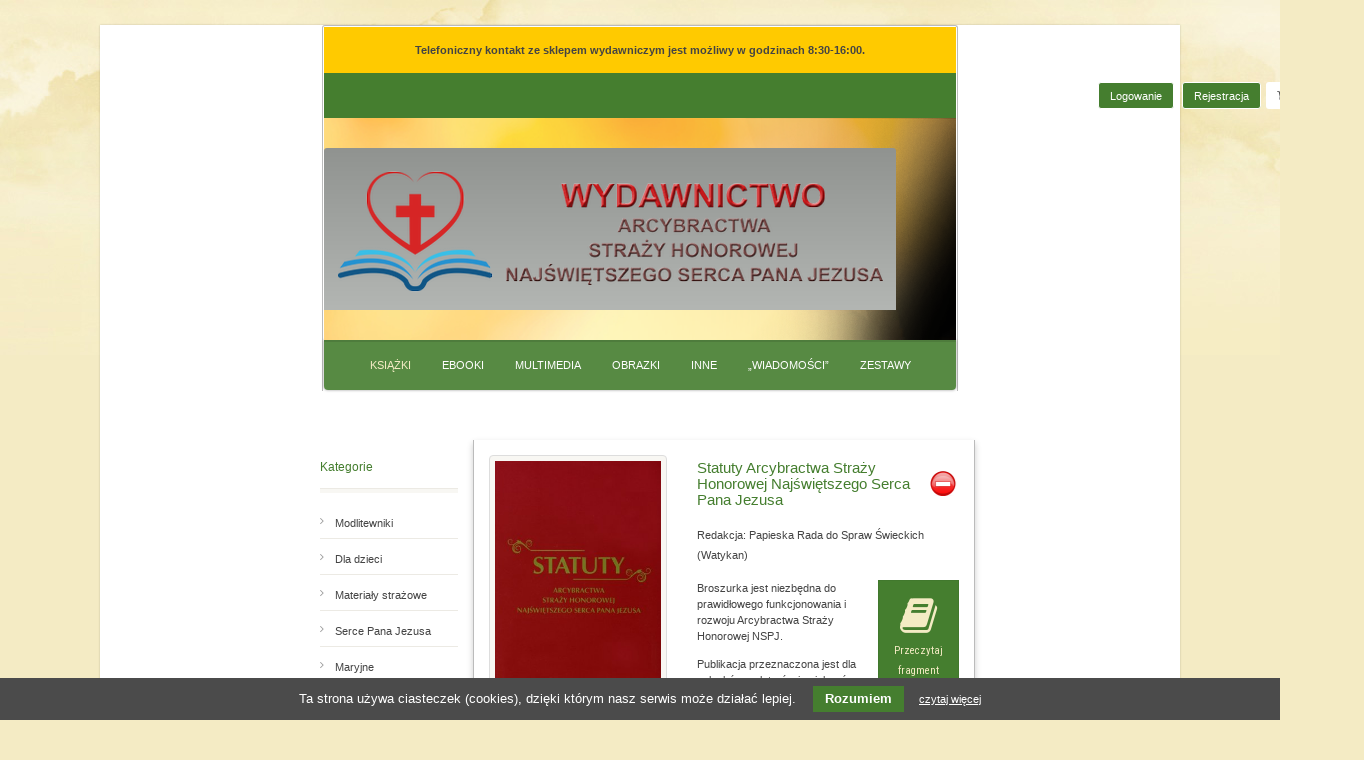

--- FILE ---
content_type: text/html; charset=utf-8
request_url: https://www.strazjezusa.pl/ksiazki/statuty?files/page/sklep/fragmenty/statuty-fragment.pdf?file=files/page/sklep/fragmenty/statuty-fragment.pdf
body_size: 12676
content:
<!DOCTYPE html>
<html lang="pl">
<head>
<meta charset="utf-8">
<title>Statuty Arcybractwa Straży Honorowej Najświętszego Serca Pana Jezusa - Wydawnictwo Arcybractwa Straży Honorowej NSPJ</title>
<base href="https://www.strazjezusa.pl/">
<meta name="robots" content="index,follow">
<meta name="description" content="Broszurka jest niezbędna do prawidłowego funkcjonowania i rozwoju Arcybractwa Straży Honorowej NSPJ. Publikacja przeznaczona jest dla członków, zelatorów i opiekunów Straży …">
<meta name="keywords" content="">
<meta name="generator" content="Contao Open Source CMS">
<meta name="viewport" content="width=device-width, initial-scale=1, minimum-scale=1">
<link rel="stylesheet" href="https://fonts.googleapis.com/css?family=Roboto:400,300,700%7CRoboto+Condensed:400,700&subset=latin,latin-ext">
<link rel="stylesheet" href="files/template/flipbook/css/flipbook.style.css">
<link rel="stylesheet" href="system/modules/cookiebar/assets/cookiebar.min.css">
<link rel="stylesheet" href="system/modules/isotope/assets/plugins/autocompleter/Autocompleter.min.css">
<link rel="stylesheet" href="assets/css/d2f94b2a0f46.css">
<script src="assets/js/fbe9de5e7c97.js"></script>
<script src="files/template/flipbook/js/flipbook.min.js"></script>
<script src="system/modules/cookiebar/assets/cookiebar.min.js"></script>
<meta property="og:image" content="http://www.sklep.strazhonorowa.pl/assets/images/5/statuty-okladka-przod-4d6b6b6d-ae7ee5d5.jpg">
<meta property="og:image" content="http://www.sklep.strazhonorowa.pl/assets/images/9/statuty-srodki-1563f509.jpg">
<meta property="og:image" content="http://www.sklep.strazhonorowa.pl/assets/images/6/statuty-srodk1-07a144f6.jpg">
<meta property="og:image" content="http://www.sklep.strazhonorowa.pl/assets/images/8/statuty-okladka-tyl-56362d57-0a2f5658.jpg">
<link rel="shortcut icon" type="image/x-icon" href="https://www.strazjezusa.pl/files/template/images/favicon.ico">
<!--[if lt IE 9]><script src="assets/html5shiv/3.7.2/html5shiv-printshiv.min.js"></script><![endif]-->
</head>
<body id="top" class="mac chrome webkit ch131 col-2 shop boxed">
<div class="body">
<header id="header" class="site-header">
<!-- indexer::stop -->
<div class="mod_contentbox block">
<div class="ce_text  mod_box_items block">
<p style="text-align: center;"><strong>Telefoniczny kontakt ze sklepem wydawniczym </strong><strong>jest możliwy w godzinach 8:30-16:00.</strong></p>
</div>
</div>
<!-- indexer::continue -->
<div class="inside">
<div class="shop-bar">
<div class="inside">
<div class="col-info">
<!-- indexer::stop -->
<nav class="mod_customnav block">
<a href="ksiazki/statuty?files/page/sklep/fragmenty/statuty-fragment.pdf?file=files/page/sklep/fragmenty/statuty-fragment.pdf#skipNavigation74" class="invisible">Pomiń nawigacje</a>
<ul class="level_1" role="menubar">
<li class="first"><a href="logowanie" title="Logowanie" class="first" role="menuitem">Logowanie</a></li>
<li class="last"><a href="rejestracja" title="Rejestracja" class="last" role="menuitem">Rejestracja</a></li>
</ul>
<a id="skipNavigation74" class="invisible">&nbsp;</a>
</nav>
<!-- indexer::continue -->
<!-- indexer::stop -->
<div class="mod_iso_cart block">
<p class="empty message">0.00 PLN</p>
</div>
<!-- indexer::continue -->
</div>
</div>
</div>
<div class="topbar toolbar-shop">
<div class="container">
<div class="row">
<h1 class="page-logo"><a href="/" title="Wydawnictwo Arcybractwa Straży Honorowej NSPJ"><img src="files/template/images/logo-wydawnictwo-top.png" alt="Wydawnictwo Arcybractwa Straży Honorowej Najświętszego Serca Pana Jezusa"></a> </h1>
<a href="#" class="visible-sm visible-xs menu-toggle"><i class="fa fa-bars"></i></a>
</div>
</div>
<div class="toolbar-img" style="background-image: url(files/page/images/baner-sklep-02.jpg)"></div>
</div>
<div class="main-menu-wrapper">
<div class="container">
<div class="row">
<div class="col-md-12">
<!-- indexer::stop -->
<nav class="mod_navigation navigation block">
<a href="ksiazki/statuty?files/page/sklep/fragmenty/statuty-fragment.pdf?file=files/page/sklep/fragmenty/statuty-fragment.pdf#skipNavigation87" class="invisible">Pomiń nawigacje</a>
<ul class="level_1 sf-menu " role="menubar">
<li class="trail sibling first"><a href="ksiazki" title="Książki" class="trail sibling first" role="menuitem">Książki</a></li>
<li class="sibling"><a href="ebooki" title="Ebooki" class="sibling" role="menuitem">Ebooki</a></li>
<li class="sibling"><a href="multimedia" title="Multimedia" class="sibling" role="menuitem">Multimedia</a></li>
<li class="sibling"><a href="obrazki" title="Obrazki" class="sibling" role="menuitem">Obrazki</a></li>
<li class="sibling"><a href="inne" title="Inne" class="sibling" role="menuitem">Inne</a></li>
<li class="sibling"><a href="wiadomosci" title="Czasopismo „Wiadomości”" class="sibling" role="menuitem">„Wiadomości”</a></li>
<li class="sibling"><a href="zestawy" title="Zestawy" class="sibling" role="menuitem">Zestawy</a></li>
<li class="sibling"><a href="polecamy" title="Polecamy" class="sibling" role="menuitem">Polecamy</a></li>
<li class="sibling"><a href="wydawnictwo" title="O wydawnictwie" class="sibling" role="menuitem">O wydawnictwie</a></li>
<li class="sibling last"><a href="kontakt" title="Kontakt" class="sibling last" role="menuitem">Kontakt</a></li>
<li class="header-filter-list"><div class="header-filter">
<!-- indexer::stop -->
<div class="mod_iso_productfilter widget block">
<form action="ksiazki/statuty?files/page/sklep/fragmenty/statuty-fragment.pdf?file=files/page/sklep/fragmenty/statuty-fragment.pdf" id="iso_filter_46" method="post">
<div class="formbody">
<input type="hidden" name="FORM_SUBMIT" value="iso_filter_46">
<input type="hidden" name="REQUEST_TOKEN" value="3c813cfad6628760a04d7a14af67f1ee">
<noscript>
<div class="submit_container"><input type="submit" class="submit" value="Wyślij"></div>
</noscript>
</div>
</form>
<div class="search">
<form action="ksiazki/statuty?files/page/sklep/fragmenty/statuty-fragment.pdf?file=files/page/sklep/fragmenty/statuty-fragment.pdf" method="get">
<input type="hidden" name="isorc" value="">
<div class="input-group input-group-lg">
<input type="text" class="text" name="keywords" id="ctrl_keywords_46"  value="wyszukaj..." onblur="if (this.value=='') { this.value='wyszukaj...'; }" onfocus="if (this.value=='wyszukaj...') { this.value=''; this.select(); }">
<span class="input-group-btn">
<button class="btn btn-primary" type="submit"><i class="fa fa-search fa-lg"></i></button>
</span>
</div>
</form>
</div>
<script src="system/modules/isotope/assets/plugins/autocompleter/Autocompleter.min.js"></script>
<script>window.addEvent('domready',function(){var requested=!1;var searchField=document.id('ctrl_keywords_46').addEvent('keyup',function(e){if(requested)
return !1;requested=!0;new Request.JSON({'url':'ksiazki/statuty?files/page/sklep/fragmenty/statuty-fragment.pdf?file=files/page/sklep/fragmenty/statuty-fragment.pdf','method':'get','data':{'iso_autocomplete':'46',},onComplete:function(json){new Autocompleter.Local(searchField,json,{'minLength':1,'autoSubmit':!0,'selectMode':'pick','filterSubset':!0,'onSelect':function(el){el.getParent('form').submit()}}).query()}}).send()})})</script>
</div>
<!-- indexer::continue -->
<a href="#is-filter" class="header-filter__icon" data-toggleClass="is-filter" data-toogleElement="body"></a></div></li>
</ul>
<a id="skipNavigation87" class="invisible">&nbsp;</a>
</nav>
<!-- indexer::continue -->
</div>
</div>
</div>
</div>            </div>
</header>
<div id="MainBefore"></div>
<div id="container">
<div class="container-outside">
<div id="main">
<div class="inside">
<div class="mod_article first last block" id="produkty">
</div>
<div class="mod_iso_productreader block">
<div class="product">
<form action="ksiazki/statuty?files/page/sklep/fragmenty/statuty-fragment.pdf?file=files/page/sklep/fragmenty/statuty-fragment.pdf" id="fmd42_product_50" name="iso1157208807" method="post" enctype="application/x-www-form-urlencoded">
<div class="formbody" itemscope itemtype="http://schema.org/Product">
<input type="hidden" name="FORM_SUBMIT" value="fmd42_product_50">
<input type="hidden" name="REQUEST_TOKEN" value="3c813cfad6628760a04d7a14af67f1ee">
<input type="hidden" name="AJAX_PRODUCT" value="50">
<input type="hidden" name="AJAX_MODULE" value="42">
<div class="row">
<div class="product-details">
<h2 itemprop="name">Statuty Arcybractwa Straży Honorowej Najświętszego Serca Pana Jezusa</h2>
<div class="product-info">
Redakcja: Papieska Rada do Spraw Świeckich &#40;Watykan&#41;            </div>
<div class="panel-book">
<a href="ksiazki/statuty?files/page/sklep/fragmenty/statuty-fragment.pdf?file=files/page/sklep/fragmenty/statuty-fragment.pdf?files/page/sklep/fragmenty/statuty-fragment.pdf" class="open-freeFragment">
<i class="fa fa-book"></i><br>
Przeczytaj <br>fragment
</a>
<div id="freeFragment">
<span class="close-freeFragment">zamknij <i class="fa fa-times"></i></span>
<div class="row">
<div class="col-xs-6"><a href="ksiazki/statuty?files/page/sklep/fragmenty/statuty-fragment.pdf?file=files/page/sklep/fragmenty/statuty-fragment.pdf?file=files/page/sklep/fragmenty/statuty-fragment.pdf"><i class="fa fa-download"></i><br>Pobierz PDF</a></div>
<div class="col-xs-6"><span id="bookpdf"><i class="fa fa-search"></i><br>Czytaj online</span></div>
</div>
</div>
<script type="text/javascript">jQuery(function($){$(document).ready(function(){var options={pdfUrl:"/files/page/sklep/fragmenty/statuty-fragment.pdf",lightBox:!0,skin:'dark',pdfPageScale:2.5,pageShadow1:!1,pageShadow2:!1,pageShadow3:!1,currentPage:{enabled:!0,title:"Aktywna strona"},btnNext:{enabled:!0,title:"Następna strona",icon:"fa-chevron-right"},btnLast:{enabled:!0,title:"Ostatnia strona",icon:"fa-step-forward"},btnPrev:{enabled:!0,title:"Poprzednia strona",icon:"fa-chevron-left"},btnFirst:{enabled:!0,title:"Pierwsza strona",icon:"fa-step-backward"},btnZoomIn:{enabled:!0,title:"Powiększ",icon:"fa-plus"},btnZoomOut:{enabled:!0,title:"Pomniejsz",icon:"fa-minus"},btnToc:{enabled:!0,title:"Lista stron",icon:"fa-list-ol"},btnThumbs:{enabled:!1,title:"Strony",icon:"fa-th-large"},btnShare:{enabled:!0,title:"Udostępnij",icon:"fa-link"},btnSound:{enabled:!0,title:"Dźwięk",icon:"fa-volume-up"},btnExpand:{enabled:!0,title:"Pełny ekran",icon:"fa-expand",iconAlt:"fa-compress"},btnExpandLightbox:{enabled:!0,title:"Pełny ekran",icon:"fa-expand",iconAlt:"fa-compress"},btnDownloadPages:{enabled:!0,title:"Pobierz",icon:"fa-download",url:"ksiazki/statuty?files/page/sklep/fragmenty/statuty-fragment.pdf?file=files/page/sklep/fragmenty/statuty-fragment.pdf?file=files/page/sklep/fragmenty/statuty-fragment.pdf"},btnDownloadPdf:{enabled:!1,},btnPrint:{enabled:!1,},assets:{flipMp3:"files/template/flipbook/mp3/turnPage.mp3"}};$("#bookpdf").flipBook(options)})})</script>
</div>
<div class="description" itemprop="description"><p>Broszurka jest niezbędna do prawidłowego funkcjonowania i rozwoju Arcybractwa Straży Honorowej NSPJ.</p>
<p>Publikacja przeznaczona jest dla członków, zelatorów i opiekunów Straży Honorowej.</p></div>
<div class="makerow">
<div class="offer" itemscope itemtype="http://schema.org/Offer">
<div class="price-label">Cena:</div>
<div class="product-price" itemprop="price">3.00&nbsp;<span class="currency">PLN</span></div>    </div>
<div class="submit_container">
<div class="input-group">
<input type="text" class="text form-control" id="quantity_requested_50" name="quantity_requested" placeholder="1" maxlength="10">
<span class="input-group-btn">
<input type="submit" class="submit add_to_cart" name="add_to_cart" value="Dodaj do koszyka">
</span>
</div>
</div>
<!-- Go to www.addthis.com/dashboard to customize your tools -->
<script type="text/javascript" src="//s7.addthis.com/js/300/addthis_widget.js#pubid=ra-570d75b509db6ec3"></script>
<!-- Go to www.addthis.com/dashboard to customize your tools -->
<div class="addthis_native_toolbox"></div>
</div>
</div>
<div class="product-gallery">
<figure class="image_container">
<a title="Statuty Arcybractwa Straży Honorowej NSPJ" href="assets/images/5/statuty-okladka-przod-4d6b6b6d-ae7ee5d5.jpg" data-lightbox="product50">
<img src="assets/images/3/statuty-okladka-przod-4d6b6b6d-ceccd073.jpg" itemprop="image" alt="" width="295" height="434">
</a>
</figure>
<div class="product-gallery-list">
<figure class="image_container">
<a title="Statuty Arcybractwa Straży Honorowej NSPJ" href="assets/images/9/statuty-srodki-1563f509.jpg" data-lightbox="product50">
<img src="assets/images/a/statuty-srodki-9b1b6fba.jpg" itemprop="image" alt="" width="206" height="290">
</a>
</figure>
<figure class="image_container">
<a title="Statuty Arcybractwa Straży Honorowej NSPJ" href="assets/images/6/statuty-srodk1-07a144f6.jpg" data-lightbox="product50">
<img src="assets/images/8/statuty-srodk1-4f240f38.jpg" itemprop="image" alt="" width="206" height="290">
</a>
</figure>
<figure class="image_container">
<a title="Statuty Arcybractwa Straży Honorowej NSPJ - okładka tylna" href="assets/images/8/statuty-okladka-tyl-56362d57-0a2f5658.jpg" data-lightbox="product50">
<img src="assets/images/6/statuty-okladka-tyl-56362d57-cb169266.jpg" itemprop="image" alt="" width="205" height="290">
</a>
</figure>
</div>
</div>
</div>
</div>
<hr class="hr">
<div class="tabs">
<ul class="nav nav-tabs">
<li> <a data-toggle="tab" href="#opis"> Opis </a> </li>                <li> <a data-toggle="tab" href="#szczegoly"> Szczegóły </a> </li>                            </ul>
<div class="tab-content">
<div id="opis" class="tab-pane"><p>Jak nazwa wskazuje, ta niewielka książeczka zawiera 16 artykułów, stanowiących akt prawny oraz regulujących zasady organizacji i funkcjonowania Arcybractwa Straży Honorowej NSPJ. Opisane zostały nie tylko zasady przyjęcia członków, wyboru i zatwierdzenia zelatorów, ale również cel Arcybractwa, którym jest „oddawanie czci i miłości oraz wynagradzanie Sercu Jezusa”.</p>
<p>Dzięki krótkim wskazówkom każdy pragnący wstąpić do Straży Honorowej będzie miał świadomość tego, na jakich zasadach może zostać przyjęty, jakie są jego obowiązki oraz w jaki sposób powinien zgłosić swoją kandydaturę. <em>Statuty </em>zatem rozszerzają świadomość zarówno sympatyków i kandydatów do Straży, jak również zelatorów, a ponadto są istotnym dokumentem prawnym zatwierdzonym przez Stolicę Apostolską, dzięki któremu Arcybractwo Straży Honorowej ma prawo nazywać się stowarzyszeniem i oddawać kult Sercu Bożemu. Są to instrukcje niezbędne dla każdego członka, a w sposób szczególny dla zelatorów i opiekunów Straży Honorowej NSPJ.</p></div>                <div id="szczegoly" class="tab-pane"><p>Redakcja: Papieska Rada do Spraw Świeckich (Watykan)<br>Tytuł: <strong>Statuty Arcybractwa Straży Honorowej Najświętszego Serca Pana Jezusa</strong><br>Tłumaczenie: Danuta Rymutowa<br>Rok wydania: 2010<br>Ilość stron: 16<br>Format: 104 mm*144 mm<br>Oprawa: miękka</p></div>                            </div>
</div>
</form></div>
<!-- indexer::stop -->
<p class="back"><a href="javascript:history.go(-1)" title="Wróć">Wróć</a></p>
<!-- indexer::continue -->
</div>
<div class="mod_iso_productlist block">
<div class="ce_headline_more ce_rsce_headline first ">
<a href="ksiazki" class="btn btn-default">Zobacz wszystkie <i class="fa fa-angle-right"></i> </a>
<h3 class="ce_headline">Inne z  kategorii: Książki </h3>
</div>
<div class="product_list">
<div class="product product_0 product_even product_first">
<div class="shop-item  ">
<form action="ksiazki/statuty?files/page/sklep/fragmenty/statuty-fragment.pdf?file=files/page/sklep/fragmenty/statuty-fragment.pdf" id="fmd45_product_15" name="iso1779423070" method="post" enctype="application/x-www-form-urlencoded">
<input type="hidden" name="FORM_SUBMIT" value="fmd45_product_15">
<input type="hidden" name="REQUEST_TOKEN" value="3c813cfad6628760a04d7a14af67f1ee">
<input type="hidden" name="AJAX_PRODUCT" value="15">
<input type="hidden" name="AJAX_MODULE" value="45">
<figure class="image_container">
<a title="Siostra Maria Marta Chambon i Najświętsze Rany Zbawiciela" href="ksiazki/siostra-maria-marta-chambon-i-najswietsze-rany-zbawiciela">
<img src="assets/images/9/s-maria-marta-chambon-okladka-przod-effad000-c4667369.jpg" itemprop="image" alt="" width="197" height="290">
</a>
</figure>
<div class="product-details">
<h3>
<a href="ksiazki/siostra-maria-marta-chambon-i-najswietsze-rany-zbawiciela" title="Szczegóły zamówienia">Siostra Maria Marta Chambon i Najświętsze Rany Zbawiciela</a>
</h3>
</div>
<div class="product-btn">
<button type="submit"  class="submit add_to_cart" name="add_to_cart" value="Dodaj do koszyka"><i class="fa fa-shopping-cart"></i></button>
<div class="product-price">5.00&nbsp;<span class="currency">PLN</span></div>
</div>
</form>
</div></div>
<div class="product product_1 product_odd">
<div class="shop-item  ">
<form action="ksiazki/statuty?files/page/sklep/fragmenty/statuty-fragment.pdf?file=files/page/sklep/fragmenty/statuty-fragment.pdf" id="fmd45_product_11" name="iso1556522567" method="post" enctype="application/x-www-form-urlencoded">
<input type="hidden" name="FORM_SUBMIT" value="fmd45_product_11">
<input type="hidden" name="REQUEST_TOKEN" value="3c813cfad6628760a04d7a14af67f1ee">
<input type="hidden" name="AJAX_PRODUCT" value="11">
<input type="hidden" name="AJAX_MODULE" value="45">
<figure class="image_container">
<a title="Boskie Serce Jezusa – ratuj nas" href="ksiazki/boskie-serce-jezusa-ratuj-nas">
<img src="assets/images/7/boskie-serce-jezusa-okladka-przod-f92e9e61-82ef1427.jpg" itemprop="image" alt="" width="197" height="290">
</a>
</figure>
<div class="product-details">
<h3>
<a href="ksiazki/boskie-serce-jezusa-ratuj-nas" title="Szczegóły zamówienia">Boskie Serce Jezusa –&nbsp;ratuj&nbsp;nas</a>
</h3>
</div>
<div class="product-btn">
<button type="submit"  class="submit add_to_cart" name="add_to_cart" value="Dodaj do koszyka"><i class="fa fa-shopping-cart"></i></button>
<div class="product-price">7.00&nbsp;<span class="currency">PLN</span></div>
</div>
</form>
</div></div>
<div class="product product_2 product_even">
<div class="shop-item  ">
<form action="ksiazki/statuty?files/page/sklep/fragmenty/statuty-fragment.pdf?file=files/page/sklep/fragmenty/statuty-fragment.pdf" id="fmd45_product_17" name="iso1392693610" method="post" enctype="application/x-www-form-urlencoded">
<input type="hidden" name="FORM_SUBMIT" value="fmd45_product_17">
<input type="hidden" name="REQUEST_TOKEN" value="3c813cfad6628760a04d7a14af67f1ee">
<input type="hidden" name="AJAX_PRODUCT" value="17">
<input type="hidden" name="AJAX_MODULE" value="45">
<figure class="image_container">
<a title="Na straży Twego Serca" href="ksiazki/na-strazy-twego-serca">
<img src="assets/images/a/na-strazy-twego-serca-okladka-przod-742c3ad5-52f7e2aa.jpg" itemprop="image" alt="" width="197" height="290">
</a>
</figure>
<div class="product-details">
<h3>
<a href="ksiazki/na-strazy-twego-serca" title="Szczegóły zamówienia">Na straży Twego Serca</a>
</h3>
</div>
<div class="product-btn">
<button type="submit"  class="submit add_to_cart" name="add_to_cart" value="Dodaj do koszyka"><i class="fa fa-shopping-cart"></i></button>
<div class="product-price">14.00&nbsp;<span class="currency">PLN</span></div>
</div>
</form>
</div></div>
<div class="product product_3 product_odd product_last">
<div class="shop-item  ">
<form action="ksiazki/statuty?files/page/sklep/fragmenty/statuty-fragment.pdf?file=files/page/sklep/fragmenty/statuty-fragment.pdf" id="fmd45_product_16" name="iso276979097" method="post" enctype="application/x-www-form-urlencoded">
<input type="hidden" name="FORM_SUBMIT" value="fmd45_product_16">
<input type="hidden" name="REQUEST_TOKEN" value="3c813cfad6628760a04d7a14af67f1ee">
<input type="hidden" name="AJAX_PRODUCT" value="16">
<input type="hidden" name="AJAX_MODULE" value="45">
<figure class="image_container">
<a title="Mali rycerze, czyli rzecz o tym, jak wytrwać w wierze" href="ksiazki/mali-rycerze">
<img src="assets/images/6/mali-rycerze-okladka-094b6c21-b5a39c36.jpg" itemprop="image" alt="" width="197" height="290">
</a>
</figure>
<div class="product-details">
<h3>
<a href="ksiazki/mali-rycerze" title="Szczegóły zamówienia">Mali rycerze, czyli rzecz o&nbsp;tym, jak wytrwać w wierze</a>
</h3>
</div>
<div class="product-btn">
<button type="submit"  class="submit add_to_cart" name="add_to_cart" value="Dodaj do koszyka"><i class="fa fa-shopping-cart"></i></button>
<div class="product-price">12.00&nbsp;<span class="currency">PLN</span></div>
</div>
</form>
</div></div>
</div>
</div>
</div>
</div>
<aside id="left">
<div class="inside">
<!-- indexer::stop -->
<nav class="mod_navigation widget block">
<h3>Kategorie</h3>
<a href="ksiazki/statuty?files/page/sklep/fragmenty/statuty-fragment.pdf?file=files/page/sklep/fragmenty/statuty-fragment.pdf#skipNavigation55" class="invisible">Pomiń nawigacje</a>
<ul class="level_1" role="menubar">
<li class="first"><a href="modlitewniki" title="Modlitewniki" class="first" role="menuitem">Modlitewniki</a></li>
<li><a href="dla-dzieci" title="Dla dzieci" role="menuitem">Dla dzieci</a></li>
<li><a href="materialy-strazowe" title="Materiały strażowe" role="menuitem">Materiały strażowe</a></li>
<li><a href="serce-pana-jezusa" title="Serce Pana Jezusa" role="menuitem">Serce Pana Jezusa</a></li>
<li><a href="maryjne" title="Maryjne" role="menuitem">Maryjne</a></li>
<li><a href="sw-franciszek-salezy" title="św. Franciszek Salezy" role="menuitem">św. Franciszek Salezy</a></li>
<li><a href="sw-joanna-franciszka-de-chantal" title="św. Joanna Franciszka de Chantal" role="menuitem">św. Joanna Franciszka de Chantal</a></li>
<li><a href="sw-malgorzata-maria-alacoque" title="św. Małgorzata Maria Alacoque" role="menuitem">św. Małgorzata Maria Alacoque</a></li>
<li><a href="zalozycielka-strazy" title="Założycielka Straży" role="menuitem">Założycielka Straży</a></li>
<li><a href="biografie" title="Biografie" role="menuitem">Biografie</a></li>
<li><a href="dokumenty-papieskie" title="Dokumenty papieskie" role="menuitem">Dokumenty papieskie</a></li>
<li class="last"><a href="afisze" title="Afisze" class="last" role="menuitem">Afisze</a></li>
</ul>
<a id="skipNavigation55" class="invisible">&nbsp;</a>
</nav>
<!-- indexer::continue -->
<!-- indexer::stop -->
<div class="mod_contentbox block">
<div class="ce_module  mod_box_items block">
<h3>Czasopismo</h3>
<div class="mod_iso_productlist block">
<div class="product_list">
<div class="product new product_0 product_even product_first product_last">
<form action="ksiazki/statuty?files/page/sklep/fragmenty/statuty-fragment.pdf?file=files/page/sklep/fragmenty/statuty-fragment.pdf" id="fmd86_product_557" name="iso1027259015" method="post" enctype="application/x-www-form-urlencoded">
<input type="hidden" name="FORM_SUBMIT" value="fmd86_product_557">
<input type="hidden" name="REQUEST_TOKEN" value="3c813cfad6628760a04d7a14af67f1ee">
<input type="hidden" name="AJAX_PRODUCT" value="557">
<input type="hidden" name="AJAX_MODULE" value="86">
<div class="shop-item  ">
<figure class="image_container">
<a title="W-96-01" href="wiadomosci/id-557">
<img src="assets/images/0/wiadomosci-96_strona_01-cbb23006-7c4c4ca0.jpg" itemprop="image" alt="" width="197" height="290">
</a>
</figure>
</div>
</form></div>
</div>
</div>
</div>
<div class="ce_text  mod_box_items block">
<h3><a title="Arcybractwo Straży Honorowej Najświętszego Serca Pana Jezusa" href="http://www.strazhonorowa.pl/" target="_blank">Arcybractwo</a></h3>
<p><a title="Arcybractwo Straży Honorowej Najświętszego Serca Pana Jezusa" href="http://www.strazhonorowa.pl/" target="_blank"><br><img src="files/page/images/box-arcybractwo_min.jpg" alt="Arcybractwo Straży Honorowej Najświętszego Serca Pana Jezusa" width="300" height="200"></a></p>
</div>
</div>
<!-- indexer::continue -->                </div>
</aside>
</div>
</div>
<div id="FooterBefore"><!-- indexer::stop -->
<div class="mod_contentbox block">
<div class="ce_text box-transferuj mod_box_items block">
<h4>Płatności obsługuje</h4>
<p class="hidden-xs"><img style="display: block; margin-left: auto; margin-right: auto;" src="files/page/images/transferuj-full-color-1000x51.png" alt="" width="1000" height="51"></p>
<p class="visible-xs"><img style="display: block; margin-left: auto; margin-right: auto;" src="files/page/images/transferuj-460x240.png" alt="" width="460" height="240"></p>
</div>
</div>
<!-- indexer::continue --></div>
<footer id="footer">
<div class="inside">
<div class="site-footer">
<div class="container">
<div class="row">
<div class="widget">
<h4>Kontakt z nami</h4>
<!--<img alt="Wydawnictwo Arcybractwa Straży Honorowej Najświętszego Serca Pana Jezusa" src="files/template/images/logo-footer-wydawnictwo.png">-->
<!-- <div class="spacer-20"></div> -->
<p><!--<strong>Wydawnictwo Arcybractwa Straży Honorowej<br>
Najświętszego Serca Pana Jezusa</strong><br>-->
<img  style="float: right;" alt="Wydawnictwo Arcybractwa Straży Honorowej Najświętszego Serca Pana Jezusa" src="files/template/images/logo-footer-wydawnictwo-mini.png">
Wydawnictwo Arcybractwa <br>
Straży Honorowej <br>
Najświętszego Serca Pana Jezusa <br>
ul. Krowoderska 16<br>
31-142 Kraków<br>
tel. +48 (12) 631 86 20<br><br>
Bank PEKAO SA I/O<br>
Konto nr 05 1240 1431 1111 0000 1046 4290<br>
SWIFT (BIG) PKOPPLPW<br>
NIP: 676-20-68-034</p>
</div>
<!-- indexer::stop -->
<nav class="mod_customnav widget block">
<h4>Informacje</h4>
<a href="ksiazki/statuty?files/page/sklep/fragmenty/statuty-fragment.pdf?file=files/page/sklep/fragmenty/statuty-fragment.pdf#skipNavigation64" class="invisible">Pomiń nawigacje</a>
<ul class="level_1" role="menubar">
<li class="first"><a href="platnosc-i-wysylka" title="Płatność i wysyłka" class="first" role="menuitem">Płatność i wysyłka</a></li>
<li><a href="zwroty-i-reklamacje" title="Zwroty i reklamacje" role="menuitem">Zwroty i reklamacje</a></li>
<li><a href="regulamin" title="Regulamin sklepu" role="menuitem">Regulamin sklepu</a></li>
<li class="last"><a href="prywatnosc" title="Polityka prywatności i cookies" class="last" role="menuitem">Polityka prywatności i cookies</a></li>
</ul>
<a id="skipNavigation64" class="invisible">&nbsp;</a>
</nav>
<!-- indexer::continue -->
<!-- indexer::stop -->
<nav class="mod_customnav widget block">
<h4>Moje konto</h4>
<a href="ksiazki/statuty?files/page/sklep/fragmenty/statuty-fragment.pdf?file=files/page/sklep/fragmenty/statuty-fragment.pdf#skipNavigation65" class="invisible">Pomiń nawigacje</a>
<ul class="level_1" role="menubar">
<li class="first"><a href="koszyk" title="Koszyk" class="first" role="menuitem">Koszyk</a></li>
<li><a href="moje-konto" title="Moje konto" role="menuitem">Moje konto</a></li>
<li><a href="moje-zamowienia" title="Moje zamówienia" role="menuitem">Moje zamówienia</a></li>
<li><a href="logowanie" title="Logowanie" role="menuitem">Logowanie</a></li>
<li class="last"><a href="rejestracja" title="Rejestracja" class="last" role="menuitem">Rejestracja</a></li>
</ul>
<a id="skipNavigation65" class="invisible">&nbsp;</a>
</nav>
<!-- indexer::continue -->
</div>
</div>
</div>
<div class="site-footer-bottom">
<div class="container">
<div class="row">
<div class="copyrights-col-left col-md-6 col-sm-6">
<p>© 2026 Wydawnictwo Arcybractwa Straży Honorowej NSPJ. All&nbsp;Rights&nbsp;Reserved</p>
</div>
<div class="copyrights-col-right col-md-6 col-sm-6">
<div class="social-icons">
Jesteśmy na Facebooku:<a target="_blank" href="https://www.facebook.com/StrazHonorowaPL"><i class="fa fa-facebook"></i></a>
<!--<a target="_blank" href="https://www.youtube.com/"><i class="fa fa-youtube"></i></a>-->
&nbsp;&nbsp;&nbsp;&nbsp;&nbsp;&nbsp;&nbsp;&nbsp;&nbsp;&nbsp;&nbsp;&nbsp;&nbsp;&nbsp;&nbsp;&nbsp;&nbsp;&nbsp;&nbsp;&nbsp;&nbsp;&nbsp;&nbsp;&nbsp;&nbsp;&nbsp;&nbsp;&nbsp;&nbsp;&nbsp;&nbsp;&nbsp;Wdrożenie: <a href="https://www.nss.pl/" target="_blank" class="nss">NSS.pl</a></div>
</div>
</div>
</div>
</div>            </div>
</footer>
</div>
<script src="assets/jquery/ui/1.11.4/jquery-ui.min.js"></script>
<script>(function($){$(document).ready(function(){$(document).accordion({heightStyle:'content',header:'div.toggler',collapsible:!0,create:function(event,ui){ui.header.addClass('active');$('div.toggler').attr('tabindex',0)},activate:function(event,ui){ui.newHeader.addClass('active');ui.oldHeader.removeClass('active');$('div.toggler').attr('tabindex',0)}})})})(jQuery)</script>
<script src="assets/jquery/colorbox/1.6.1/js/colorbox.min.js"></script>
<script>(function($){$(document).ready(function(){$('a[data-lightbox]').map(function(){$(this).colorbox({loop:!1,rel:$(this).attr('data-lightbox'),maxWidth:'95%',maxHeight:'95%'})})})})(jQuery)</script>
<script src="assets/jquery/mediaelement/2.19.0.1/js/mediaelement-and-player.min.js"></script>
<script>(function($){$(document).ready(function(){$('video,audio').mediaelementplayer({videoWidth:'100%',videoHeight:'100%',pluginPath:'/assets/jquery/mediaelement/2.19.0.1/',flashName:'legacy/flashmediaelement.swf',silverlightName:'legacy/silverlightmediaelement.xap'})})})(jQuery)</script>
<script src="assets/swipe/2.0/js/swipe.min.js"></script>
<script>(function($){$(document).ready(function(){$('.ce_sliderStart').each(function(i,cte){var s=$('.content-slider',cte)[0],c=s.getAttribute('data-config').split(',');new Swipe(s,{'auto':parseInt(c[0]),'speed':parseInt(c[1]),'startSlide':parseInt(c[2]),'continuous':parseInt(c[3]),'menu':$('.slider-control',cte)[0]})})})})(jQuery)</script>
<script>setTimeout(function(){var e=function(e,t){try{var n=new XMLHttpRequest}catch(r){return}n.open("GET",e,!0),n.onreadystatechange=function(){this.readyState==4&&this.status==200&&typeof t=="function"&&t(this.responseText)},n.send()},t="system/cron/cron.";e(t+"txt",function(n){parseInt(n||0)<Math.round(+(new Date)/1e3)-60&&e(t+"php")})},5e3)</script>
<script>(function(i,s,o,g,r,a,m){i.GoogleAnalyticsObject=r;i[r]=i[r]||function(){(i[r].q=i[r].q||[]).push(arguments)},i[r].l=1*new Date();a=s.createElement(o),m=s.getElementsByTagName(o)[0];a.async=1;a.src=g;m.parentNode.insertBefore(a,m)})(window,document,'script','//www.google-analytics.com/analytics.js','ga');ga('create','UA-37936823-2','auto');ga('set','anonymizeIp',!0);ga('send','pageview')</script>
<div id="cookiebar" class="bottom">
<span>Ta strona używa ciasteczek &#40;cookies&#41;, dzięki którym nasz serwis może działać lepiej.</span>
<button onclick="setCookieBar('COOKIEBAR_54'); return false;">Rozumiem</button>
<a href="prywatnosc" title="czytaj więcej">czytaj więcej</a>
</div>
<script>window.addEvent('domready',function(){IsotopeProducts.setLoadMessage('Ładuję dane produktu …');IsotopeProducts.attach(JSON.decode('[{"formId":"fmd86_product_557","attributes":[]},{"formId":"fmd42_product_50","attributes":[]},{"formId":"fmd45_product_11","attributes":[]},{"formId":"fmd45_product_15","attributes":[]},{"formId":"fmd45_product_16","attributes":[]},{"formId":"fmd45_product_17","attributes":[]}]'))})</script>
</body>
</html><!DOCTYPE html>
<html>
<head>

  <meta charset="utf-8">
  <title>Wystąpił błąd</title>
  <meta name="generator" content="Contao Open Source CMS">
  <meta name="viewport" content="width=device-width,initial-scale=1.0">

  <style>/* Contao Open Source CMS, (c) 2005-2016 Leo Feyer, LGPL license */
html{font-size:100%;-webkit-text-size-adjust:100%}html,body,form,pre,figure,ul,li{margin:0;padding:0}img{border:0}ul,li{list-style:none}a,b,body,cite,div,em,h1,h2,h3,h4,h5,h6,i,label,legend,li,ol,p,strong,td,th,u,ul{font-family:Verdana,sans-serif}fieldset,form,input,optgroup,select,textarea{font-family:"Trebuchet MS",Verdana,sans-serif}a,body,div,label,legend,li,ol,p,td,th,ul,fieldset,form,input,optgroup,select,textarea{font-size:11px;font-size:.6875rem;color:#444}fieldset,form,input,optgroup,select,textarea{font-size:12px;font-size:.75rem}h1,h2,h3,h4,h5,h6{font-size:12px;font-size:.75rem;color:#444}table{border-spacing:0;border-collapse:collapse}th,td{padding:0;text-align:left}.tl_small{font-size:9px;font-size:.5625rem}.tl_small,.tl_gray{color:#999}.tl_green{color:#77ac45}.tl_red{color:#c33}.tl_blue{color:#4b85ba}.tl_orange{color:#f90}span.mandatory{color:#c33}a{color:#444;text-decoration:none}a:hover,a:focus,a:active{color:#77ac45}hr{height:1px;margin:18px 0;border:0;background:#ddd;color:#ddd}p{margin:0 0 12px;padding:0}.hidden{display:none}.unselectable{-moz-user-select:none;-webkit-user-select:none;-ms-user-select:none;user-select:none;-webkit-touch-callout:none}.clear{clear:both;height:.1px;line-height:.1px;font-size:.1px}.invisible{border:0;clip:rect(0 0 0 0);height:1px;margin:-1px;overflow:hidden;padding:0;position:absolute;width:1px}optgroup{padding-top:3px;padding-bottom:3px;font-style:normal;background:#fff}fieldset.tl_checkbox_container,fieldset.tl_radio_container{border:0;margin:15px 0 1px;padding:0}fieldset.tl_checkbox_container{line-height:14px}fieldset.tl_checkbox_container legend,fieldset.tl_radio_container legend{font-weight:700;margin:0;padding:0}fieldset.checkbox_container,fieldset.radio_container{border:0;margin:0;padding:0}.tl_text,.tl_text_2,.tl_text_3,.tl_text_4,.tl_textarea{margin:1px 0}.tl_text{width:312px}.tl_text_2{width:150px}.tl_text_3{width:97px}.tl_text_4{width:70px}.tl_imageSize_0.tl_text_4,.tl_imageSize_1.tl_text_4{width:71px}.tl_textarea{width:676px;height:240px}.tl_text_unit{margin:1px 0;width:248px}.tl_text_trbl{margin:1px 0;width:53px}.tl_text_interval{margin:1px 0;width:154px}.tl_text,.tl_text_2,.tl_text_3,.tl_text_4,.tl_textarea,.tl_text_unit,.tl_text_trbl,.tl_text_interval{border:1px solid #aaa;padding:2px 3px;border-radius:3px}.mac .tl_text,.mac .tl_text_2,.mac .tl_text_3,.mac .tl_text_4,.mac .tl_textarea,.mac .tl_text_unit,.mac .tl_text_trbl,.mac .tl_text_interval{padding:3px}.tl_text:focus,.tl_text_2:focus,.tl_text_3:focus,.tl_text_4:focus,.tl_textarea:focus,.tl_text_unit:focus,.tl_text_trbl:focus,.tl_text_interval:focus{background-color:#ebfdd7}.tl_text[disabled],.tl_text_2[disabled],.tl_text_3[disabled],.tl_text_4[disabled],.tl_textarea[disabled],.tl_text_unit[disabled],.tl_text_trbl[disabled],.tl_text_interval[disabled],.tl_text[readonly],.tl_text_2[readonly],.tl_text_3[readonly],.tl_text_4[readonly],.tl_textarea[readonly],.tl_text_unit[readonly],.tl_text_trbl[readonly],.tl_text_interval[readonly]{color:#bbb;background-color:#f9f9f9;border:1px solid #c8c8c8}pre,.tl_textarea.monospace{font-family:Courier,monospace;font-size:12px;font-size:.75rem}.tl_textarea.monospace:focus{background:0 0}.tl_select,.tl_mselect,.tl_select_column{margin:1px 0}.tl_box .tl_select,.tl_tbox .tl_select,.tl_box .tl_mselect,.tl_tbox .tl_mselect{width:320px}select.tl_select,select.tl_select_column,select.tl_select_unit,select.tl_select_interval{height:22px}.webkit select.tl_select,.webkit select.tl_select_column,.webkit select.tl_select_unit,.webkit select.tl_select_interval{vertical-align:1px}.tl_select_column{width:140px}.tl_select_unit{margin:1px 0;width:60px}.tl_select_interval{margin:1px 0;width:154px}.tl_select,.tl_mselect,.tl_select_column,.tl_select_unit,.tl_select_interval{border:1px solid #aaa;padding:1px;border-radius:3px}.mac .tl_select,.mac .tl_mselect,.mac .tl_select_column,.mac .tl_select_unit,.mac .tl_select_interval{padding:2px 1px}.tl_select[disabled],.tl_mselect[disabled],.tl_select_column[disabled],.tl_select_unit[disabled],.tl_select_interval[disabled]{color:#bbb;background-color:#f9f9f9;border:1px solid #c8c8c8}.tl_checkbox{margin:1px 3px 0 0;vertical-align:bottom}.mac .tl_checkbox{margin:0 3px 0 0;position:relative;top:-1px}.mac .tl_checkbox_single_container .tl_checkbox{top:0}.ie .tl_checkbox{margin:-3px 0 -1px -2px;position:relative;top:1px;vertical-align:middle}.ie .tl_checkbox_single_container .tl_checkbox{top:0}.tl_tree_checkbox{margin:0 3px 0 0}.mac .tl_tree_checkbox{margin:2px 3px 0 0}.tl_checkbox_single_container{margin:16px 0 1px}.tl_checkbox_single_container label{font-weight:700}.tl_checkbox_container label{display:block;margin:-14px 0;padding-left:20px}.tl_checkbox_container label:last-child{margin-bottom:0}.checkbox_toggler{font-weight:700}.checkbox_toggler_first{font-weight:700;margin-top:3px}.checkbox_toggler img,.checkbox_toggler_first img{vertical-align:top;position:relative;top:-2px;margin-right:3px}.checkbox_options{margin:0 0 6px 21px!important}.tl_radio{margin:1px 3px 0 0;vertical-align:bottom}.win .tl_radio{margin:1px 3px 3px 0}.tl_tree_radio{margin:0 3px 1px 0;vertical-align:middle}.safari .tl_radio,.safari .tl_tree_radio{margin-left:1px}.tl_radio_table{margin:2px 0 1px}.tl_radio_table td{padding:0 24px 1px 0}.tl_radio_table img,.tl_radio_table input{vertical-align:middle}.tl_upload_field{margin:1px 0}.tl_submit{padding:5px 12px 5px 13px;border:1px solid #aaa;border-radius:3px;color:#555;cursor:pointer;line-height:1;text-shadow:1px 1px 0 #eee;background:#eee;background-image:-moz-linear-gradient(bottom,#ccc 0%,#eee 60%);background-image:-webkit-linear-gradient(bottom,#ccc 0%,#eee 60%);background-image:-o-linear-gradient(bottom,#ccc 0%,#eee 60%);background-image:-ms-linear-gradient(bottom,#ccc 0%,#eee 60%);background-image:linear-gradient(to top,#ccc 0%,#eee 60%)}a.tl_submit{font-family:"Trebuchet MS",Verdana,sans-serif;font-size:12px;font-size:.75rem;display:inline-block}a.tl_submit,a.tl_submit:hover{color:#555}.firefox input.tl_submit{padding:2px 12px 2px 13px}.opera input.tl_submit{padding:4px 12px 4px 13px}.tl_submit:focus,.tl_submit:hover{box-shadow:0 0 3px #aaa}.tl_submit:active{color:#bbb;box-shadow:0 0 6px #999}.tl_submit:disabled{cursor:default;background:#ddd;text-shadow:none;color:#999;box-shadow:none}.clr{clear:both;display:table;width:100%}.w50{width:50%;float:left;height:72px}.long{width:100%}.w50 .tl_help{margin-right:24px}.wizard .tl_text{width:288px}.wizard .tl_text_2{width:138px}.long .tl_text{width:663px}.long .tl_select{width:670px}.m12{margin:12px 0}.webkit .m12{margin:13px 0 11px}.cbx{height:48px}.inline div{display:inline}.autoheight{height:auto}.tl_tip{height:13px;overflow:hidden;cursor:pointer}.tip-wrap{z-index:99}.tip{max-width:320px;padding:3px 6px 4px;border-radius:3px;box-shadow:1px 1px 3px #666;background:#666;background-image:-moz-linear-gradient(bottom,#333 0%,#666 80%);background-image:-webkit-linear-gradient(bottom,#333 0%,#666 80%);background-image:-o-linear-gradient(bottom,#333 0%,#666 80%);background-image:-ms-linear-gradient(bottom,#333 0%,#666 80%);background-image:linear-gradient(to top,#333 0%,#666 80%)}.tip div{line-height:1.3}.tip div,.tip a{color:#fff}.tip-top{height:6px;position:absolute;top:-13px;border-left:7px solid transparent;border-right:7px solid transparent;border-bottom:7px solid #666}#header h1,#tl_navigation h1,h1.main_headline{background:#909390;background-image:-moz-linear-gradient(top,#909390,#b3b6b3);background-image:-webkit-linear-gradient(top,#909390,#b3b6b3);background-image:-o-linear-gradient(top,#909390,#b3b6b3);background-image:-ms-linear-gradient(top,#909390,#b3b6b3);background-image:linear-gradient(to bottom,#909390,#b3b6b3)}@media (min-width:1200px){.tl_text{width:404px}.tl_text_2{width:196px}.tl_text_3{width:127px}.tl_text_4{width:92px}.tl_imageSize_0.tl_text_4,.tl_imageSize_1.tl_text_4{width:94px}.tl_textarea{width:854px}.tl_text_unit{width:340px}.tl_text_trbl{width:76px}.tl_text_interval,.tl_select_interval{width:200px}.tl_box .tl_select,.tl_tbox .tl_select,.tl_box .tl_mselect,.tl_tbox .tl_mselect{width:412px}.wizard .tl_text{width:380px}.wizard .tl_text_2{width:184px}.long .tl_text{width:845px}.long .tl_select{width:853px}.tip{max-width:410px}}@media (max-width:767px){.w50{float:none;width:auto}.cbx{height:32px}img{max-width:100%;height:auto}.ie8 img{width:auto}a img{max-width:none}.tl_text,.long .tl_text,.tl_textarea,.tl_box .tl_select,.tl_tbox .tl_select,.tl_box .tl_mselect,.tl_tbox .tl_mselect,.long .tl_select{width:100%}.tl_text_2{width:-webkit-calc(50% - 2px);width:calc(50% - 2px)}.tl_text_3{width:-webkit-calc(33% - 2px);width:calc(33% - 2px)}.tl_text_4{width:-webkit-calc(25% - 3px);width:calc(25% - 3px)}.tl_text_unit{width:-webkit-calc(100% - 64px);width:calc(100% - 64px)}.tl_text_trbl{width:-webkit-calc(25% - 19px);width:calc(25% - 19px)}.tl_text_interval,.tl_select_interval{width:-webkit-calc(50% - 2px);width:calc(50% - 2px)}.wizard .tl_text{width:-webkit-calc(100% - 24px);width:calc(100% - 24px)}.wizard .tl_text_2{width:-webkit-calc(50% - 14px);width:calc(50% - 14px)}.tip{max-width:220px}.tl_text,.tl_text_2,.tl_text_3,.tl_text_4,.tl_textarea,.tl_text_unit,.tl_text_trbl,.tl_text_interval,.tl_select,.tl_mselect,.tl_select_interval{-moz-box-sizing:border-box;-webkit-box-sizing:border-box;box-sizing:border-box}.tl_version_panel .tl_select{width:44%}.tl_select_column{width:66px}}/* Contao Open Source CMS, (c) 2005-2016 Leo Feyer, LGPL license */
body{background:#f5f5f5 url([data-uri]) repeat-x}#header{width:636px;margin:18px auto 0;padding:1px;background:#fff;border:1px solid #bbb;border-bottom:0;border-radius:3px 3px 0 0}#header h1{margin:0;padding:4px 8px 6px;color:#fff;border-radius:3px 3px 0 0}#container{width:640px;margin:0 auto;padding:0}#main{width:602px;padding:15px 18px 9px;background:#fff;border:1px solid #bbb;border-top:0;border-radius:0 0 3px 3px;box-shadow:0 3px 6px #ccc}h2{margin:0 0 12px;padding:5px 38px 5px 0;background:url([data-uri]) right center no-repeat;font-size:15px;font-size:.9375rem;color:#c33}h3{margin:21px 0 12px}pre+h3{margin-top:12px}p{line-height:1.5}pre{padding:6px 9px;margin:0 0 12px;border:1px solid #ddd;background:#f9f9f9;border-radius:3px;display:inline-block}pre *{font-family:Courier,monospace;font-size:12px;font-size:.75rem}code{padding:0 3px;white-space:nowrap;background-color:#f9f9f9;border:1px solid #ddd;border-radius:3px}a{text-decoration:underline}.hint{margin-top:18px;text-align:center;color:#bbb}@media (max-width:767px){#header,#container{width:auto;margin-left:10px;margin-right:10px}#main{width:auto}}</style>

</head>
<body>

  <div id="header">
    <h1>Contao Open Source CMS</h1>
  </div>

  <div id="container">

    <div id="main">

      <h2>Wystąpił błąd</h2>

      <h3>Co się stało?</h3>
      <p>Wysąpił błąd podczas wykonywania skryptu. Coś nie działa prawidłowo.</p>

      <h3>Jak mogę naprawić ten problem?</h3>
      <p>Otwórz plik <code>system/logs/error.log</code> i znajdź powiązaną wiadomość błędu (zazwyczaj ostatnia). Możesz również dodać ten wiersz do lokalnego pliku konfiguracji i odświeżyć stronę:</p>
      <pre>$GLOBALS['TL_CONFIG']['displayErrors'] = true;</pre>
      <p>Zauważ, że <strong>każdy</strong> będzie mógł zobaczyć błędy na Twojej stronie!</p>

      <h3>Dowiedz się więcej</h3>
      <p>The script execution stopped, because something does not work properly. The actual error message is hidden by this notice for security reasons and can be found in the <code>system/logs/error.log</code> file (see above). If you do not understand the error message or do not know how to fix the problem, search the <a href="https://contao.org/faq.html" target="_blank">Contao FAQs</a> or visit the <a href="https://contao.org/support.html" target="_blank">Contao support page</a>.</p>

    </div>

    <p class="hint">Aby spersonalizować tą wiadomość, utwórz nowy szablon nazwany <em>templates/be_error.html5</em>.</p>

  </div>

</body>
</html>

--- FILE ---
content_type: text/css
request_url: https://www.strazjezusa.pl/assets/css/d2f94b2a0f46.css
body_size: 89269
content:
@media screen{
#iso_ajaxBox{width:20%;padding:9px 50px 9px 24px;position:absolute;top:30px;left:40%;background:#fff url("../../system/themes/default/images/loading.gif") no-repeat right center;border:2px solid #000;font-family:"Trebuchet MS",Verdana,sans-serif;font-size:15px;line-height:18px;text-align:left;color:#000;z-index:9999}#iso_ajaxBox.btnClose{background-image:none;cursor:pointer}#iso_ajaxBox p{margin:1em 0;padding:0}#iso_ajaxBox .iso_error{padding-left:34px;background:url("../../system/modules/isotope/assets/images/cross-24.png") left center no-repeat}#iso_ajaxBox .iso_confirm{padding-left:34px;background:url("../../system/modules/isotope/assets/images/tick-24.png") left center no-repeat}#iso_ajaxBox .iso_info{padding-left:34px;background:url("../../system/modules/isotope/assets/images/information-24.png") left center no-repeat}#iso_ajaxOverlay{width:100%;height:100%;position:fixed;top:0;left:0;background-color:#000;z-index:9998;-moz-opacity:.5;opacity:.5;_display:none;filter:Alpha(opacity=50)}
}
.rs-columns {
  clear: both;
  display: inline-block;
  width: 100%;
}

.rs-column {
  float: left;
  width: 100%;
  margin-top: 7.69231%;
  margin-right: 7.69231%;
}
.rs-column.-large-first {
  clear: left;
}
.rs-column.-large-last {
  margin-right: -5px;
}
.rs-column.-large-first-row {
  margin-top: 0;
}
.rs-column.-large-col-1-1 {
  width: 100%;
}
.rs-column.-large-col-2-1 {
  width: 46.15385%;
}
.rs-column.-large-col-2-2 {
  width: 100%;
}
.rs-column.-large-col-3-1 {
  width: 28.20513%;
}
.rs-column.-large-col-3-2 {
  width: 64.10256%;
}
.rs-column.-large-col-3-3 {
  width: 100%;
}
.rs-column.-large-col-4-1 {
  width: 19.23077%;
}
.rs-column.-large-col-4-2 {
  width: 46.15385%;
}
.rs-column.-large-col-4-3 {
  width: 73.07692%;
}
.rs-column.-large-col-4-4 {
  width: 100%;
}
.rs-column.-large-col-5-1 {
  width: 13.84615%;
}
.rs-column.-large-col-5-2 {
  width: 35.38462%;
}
.rs-column.-large-col-5-3 {
  width: 56.92308%;
}
.rs-column.-large-col-5-4 {
  width: 78.46154%;
}
.rs-column.-large-col-5-5 {
  width: 100%;
}
.rs-column.-large-col-6-1 {
  width: 10.25641%;
}
.rs-column.-large-col-6-2 {
  width: 28.20513%;
}
.rs-column.-large-col-6-3 {
  width: 46.15385%;
}
.rs-column.-large-col-6-4 {
  width: 64.10256%;
}
.rs-column.-large-col-6-5 {
  width: 82.05128%;
}
.rs-column.-large-col-6-6 {
  width: 100%;
}
@media screen and (max-width: 900px) {
  .rs-column {
    margin-top: 7.69231%;
    margin-right: 7.69231%;
  }
  .rs-column.-large-first {
    clear: none;
  }
  .rs-column.-large-last {
    margin-right: 7.69231%;
  }
  .rs-column.-large-first-row {
    margin-top: 7.69231%;
  }
  .rs-column.-medium-first {
    clear: left;
  }
  .rs-column.-medium-last {
    margin-right: -5px;
  }
  .rs-column.-medium-first-row {
    margin-top: 0;
  }
  .rs-column.-medium-col-1-1 {
    width: 100%;
  }
  .rs-column.-medium-col-2-1 {
    width: 46.15385%;
  }
  .rs-column.-medium-col-2-2 {
    width: 100%;
  }
  .rs-column.-medium-col-3-1 {
    width: 28.20513%;
  }
  .rs-column.-medium-col-3-2 {
    width: 64.10256%;
  }
  .rs-column.-medium-col-3-3 {
    width: 100%;
  }
  .rs-column.-medium-col-4-1 {
    width: 19.23077%;
  }
  .rs-column.-medium-col-4-2 {
    width: 46.15385%;
  }
  .rs-column.-medium-col-4-3 {
    width: 73.07692%;
  }
  .rs-column.-medium-col-4-4 {
    width: 100%;
  }
  .rs-column.-medium-col-5-1 {
    width: 13.84615%;
  }
  .rs-column.-medium-col-5-2 {
    width: 35.38462%;
  }
  .rs-column.-medium-col-5-3 {
    width: 56.92308%;
  }
  .rs-column.-medium-col-5-4 {
    width: 78.46154%;
  }
  .rs-column.-medium-col-5-5 {
    width: 100%;
  }
  .rs-column.-medium-col-6-1 {
    width: 10.25641%;
  }
  .rs-column.-medium-col-6-2 {
    width: 28.20513%;
  }
  .rs-column.-medium-col-6-3 {
    width: 46.15385%;
  }
  .rs-column.-medium-col-6-4 {
    width: 64.10256%;
  }
  .rs-column.-medium-col-6-5 {
    width: 82.05128%;
  }
  .rs-column.-medium-col-6-6 {
    width: 100%;
  }
}
@media screen and (max-width: 599px) {
  .rs-column {
    margin-right: 7.69231%;
  }
  .rs-column.-medium-first {
    clear: none;
  }
  .rs-column.-medium-last {
    margin-right: 7.69231%;
  }
  .rs-column.-medium-first-row {
    margin-top: 7.69231%;
  }
  .rs-column.-small-first {
    clear: left;
  }
  .rs-column.-small-last {
    margin-right: -5px;
  }
  .rs-column.-small-first-row {
    margin-top: 0;
  }
  .rs-column.-small-col-1-1 {
    width: 100%;
  }
  .rs-column.-small-col-2-1 {
    width: 46.15385%;
  }
  .rs-column.-small-col-2-2 {
    width: 100%;
  }
  .rs-column.-small-col-3-1 {
    width: 28.20513%;
  }
  .rs-column.-small-col-3-2 {
    width: 64.10256%;
  }
  .rs-column.-small-col-3-3 {
    width: 100%;
  }
  .rs-column.-small-col-4-1 {
    width: 19.23077%;
  }
  .rs-column.-small-col-4-2 {
    width: 46.15385%;
  }
  .rs-column.-small-col-4-3 {
    width: 73.07692%;
  }
  .rs-column.-small-col-4-4 {
    width: 100%;
  }
  .rs-column.-small-col-5-1 {
    width: 13.84615%;
  }
  .rs-column.-small-col-5-2 {
    width: 35.38462%;
  }
  .rs-column.-small-col-5-3 {
    width: 56.92308%;
  }
  .rs-column.-small-col-5-4 {
    width: 78.46154%;
  }
  .rs-column.-small-col-5-5 {
    width: 100%;
  }
  .rs-column.-small-col-6-1 {
    width: 10.25641%;
  }
  .rs-column.-small-col-6-2 {
    width: 28.20513%;
  }
  .rs-column.-small-col-6-3 {
    width: 46.15385%;
  }
  .rs-column.-small-col-6-4 {
    width: 64.10256%;
  }
  .rs-column.-small-col-6-5 {
    width: 82.05128%;
  }
  .rs-column.-small-col-6-6 {
    width: 100%;
  }
}

/* ColorBox, (c) 2011 Jack Moore, MIT license */
#colorbox,#cboxOverlay,#cboxWrapper{position:absolute;top:0;left:0;z-index:9999;overflow:hidden}#cboxWrapper{max-width:none}#cboxOverlay{position:fixed;width:100%;height:100%}#cboxMiddleLeft,#cboxBottomLeft{clear:left}#cboxContent{position:relative}#cboxLoadedContent{overflow:auto;-webkit-overflow-scrolling:touch}#cboxTitle{margin:0}#cboxLoadingOverlay,#cboxLoadingGraphic{position:absolute;top:0;left:0;width:100%;height:100%}#cboxPrevious,#cboxNext,#cboxClose,#cboxSlideshow{cursor:pointer}.cboxPhoto{float:left;margin:auto;border:0;display:block;max-width:none;-ms-interpolation-mode:bicubic}.cboxIframe{width:100%;height:100%;display:block;border:0;padding:0;margin:0}#colorbox,#cboxContent,#cboxLoadedContent{box-sizing:content-box;-moz-box-sizing:content-box;-webkit-box-sizing:content-box}#cboxOverlay{background:#000;opacity:.9;filter:alpha(opacity = 90)}#colorbox{outline:0}#cboxContent{margin-top:20px;background:#000}.cboxIframe{background:#fff}#cboxError{padding:50px;border:1px solid #ccc}#cboxLoadedContent{border:5px solid #000;background:#fff}#cboxTitle{position:absolute;top:-20px;left:0;color:#ccc}#cboxCurrent{position:absolute;top:-20px;right:0;color:#ccc}#cboxLoadingGraphic{background:url("../../assets/jquery/colorbox/1.6.1/images/loading.gif") no-repeat center center}#cboxPrevious,#cboxNext,#cboxSlideshow,#cboxClose{border:0;padding:0;margin:0;overflow:visible;width:auto;background:0}#cboxPrevious:active,#cboxNext:active,#cboxSlideshow:active,#cboxClose:active{outline:0}#cboxSlideshow{position:absolute;top:-20px;right:90px;color:#fff}#cboxPrevious{position:absolute;top:50%;left:5px;margin-top:-32px;background:url("../../assets/jquery/colorbox/1.6.1/images/controls.png") no-repeat top left;width:28px;height:65px;text-indent:-9999px}#cboxPrevious:hover{background-position:bottom left}#cboxNext{position:absolute;top:50%;right:5px;margin-top:-32px;background:url("../../assets/jquery/colorbox/1.6.1/images/controls.png") no-repeat top right;width:28px;height:65px;text-indent:-9999px}#cboxNext:hover{background-position:bottom right}#cboxClose{position:absolute;top:5px;right:5px;display:block;background:url("../../assets/jquery/colorbox/1.6.1/images/controls.png") no-repeat top center;width:38px;height:19px;text-indent:-9999px}#cboxClose:hover{background-position:bottom center}
/* MediaElement.js, (c) 2010-2014 John Dyer, MIT license */
.mejs-offscreen{position:absolute !important;top:-10000px;left:-10000px;overflow:hidden;width:1px;height:1px}.mejs-container{position:relative;background:#000;font-family:Helvetica,Arial;text-align:left;vertical-align:top;text-indent:0}.mejs-audio{margin-top:18px}.mejs-container:focus{outline:0}.me-plugin{position:absolute}.mejs-embed,.mejs-embed body{width:100%;height:100%;margin:0;padding:0;background:#000;overflow:hidden}.mejs-fullscreen{overflow:hidden !important}.mejs-container-fullscreen{position:fixed;left:0;top:0;right:0;bottom:0;overflow:hidden;z-index:1000}.mejs-container-fullscreen .mejs-mediaelement,.mejs-container-fullscreen video{width:100%;height:100%}.mejs-clear{clear:both}.mejs-background{position:absolute;top:0;left:0}.mejs-mediaelement{position:absolute;top:0;left:0;width:100%;height:100%}.mejs-poster{position:absolute;top:0;left:0;background-size:contain;background-position:50% 50%;background-repeat:no-repeat}:root .mejs-poster img{display:none}.mejs-poster img{border:0;padding:0;border:0}.mejs-overlay{position:absolute;top:0;left:0}.mejs-overlay-play{cursor:pointer}.mejs-overlay-button{position:absolute;top:50%;left:50%;width:100px;height:100px;margin:-50px 0 0 -50px;background:url("../../assets/jquery/mediaelement/2.19.0.1/images/bigplay.svg") no-repeat}.no-svg .mejs-overlay-button{background-image:url("../../assets/jquery/mediaelement/2.19.0.1/images/bigplay.png")}.mejs-overlay:hover .mejs-overlay-button{background-position:0 -100px}.mejs-overlay-loading{position:absolute;top:50%;left:50%;width:80px;height:80px;margin:-40px 0 0 -40px;background:#333;background:url("../../assets/jquery/mediaelement/2.19.0.1/images/background.png");background:rgba(0,0,0,0.9);background:-webkit-gradient(linear,0 0,0 100%,from(rgba(50,50,50,0.9)),to(rgba(0,0,0,0.9)));background:-webkit-linear-gradient(top,rgba(50,50,50,0.9),rgba(0,0,0,0.9));background:-moz-linear-gradient(top,rgba(50,50,50,0.9),rgba(0,0,0,0.9));background:-o-linear-gradient(top,rgba(50,50,50,0.9),rgba(0,0,0,0.9));background:-ms-linear-gradient(top,rgba(50,50,50,0.9),rgba(0,0,0,0.9));background:linear-gradient(rgba(50,50,50,0.9),rgba(0,0,0,0.9))}.mejs-overlay-loading span{display:block;width:80px;height:80px;background:transparent url("../../assets/jquery/mediaelement/2.19.0.1/images/loading.gif") 50% 50% no-repeat}.mejs-container .mejs-controls{position:absolute;list-style-type:none;margin:0;padding:0;bottom:0;left:0;background:url("../../assets/jquery/mediaelement/2.19.0.1/images/background.png");background:rgba(0,0,0,0.7);background:-webkit-gradient(linear,0 0,0 100%,from(rgba(50,50,50,0.7)),to(rgba(0,0,0,0.7)));background:-webkit-linear-gradient(top,rgba(50,50,50,0.7),rgba(0,0,0,0.7));background:-moz-linear-gradient(top,rgba(50,50,50,0.7),rgba(0,0,0,0.7));background:-o-linear-gradient(top,rgba(50,50,50,0.7),rgba(0,0,0,0.7));background:-ms-linear-gradient(top,rgba(50,50,50,0.7),rgba(0,0,0,0.7));background:linear-gradient(rgba(50,50,50,0.7),rgba(0,0,0,0.7));height:30px;width:100%}.mejs-container .mejs-controls div{list-style-type:none;background-image:none;display:block;float:left;margin:0;padding:0;width:26px;height:26px;font-size:11px;line-height:11px;font-family:Helvetica,Arial;border:0}.mejs-controls .mejs-button button{cursor:pointer;display:block;font-size:0;line-height:0;text-decoration:none;margin:7px 5px;padding:0;position:absolute;height:16px;width:16px;border:0;background:transparent url("../../assets/jquery/mediaelement/2.19.0.1/images/controls.svg") no-repeat}.no-svg .mejs-controls .mejs-button button{background-image:url("../../assets/jquery/mediaelement/2.19.0.1/images/controls.png")}.mejs-controls .mejs-button button:focus{outline:dotted 1px #999}.mejs-container .mejs-controls .mejs-time{color:#fff;display:block;height:17px;width:auto;padding:10px 3px 0 3px;overflow:hidden;text-align:center;-moz-box-sizing:content-box;-webkit-box-sizing:content-box;box-sizing:content-box}.mejs-container .mejs-controls .mejs-time a{color:#fff;font-size:11px;line-height:12px;display:block;float:left;margin:1px 2px 0 0;width:auto}.mejs-controls .mejs-play button{background-position:0 0}.mejs-controls .mejs-pause button{background-position:0 -16px}.mejs-controls .mejs-stop button{background-position:-112px 0}.mejs-controls div.mejs-time-rail{direction:ltr;width:200px;padding-top:5px}.mejs-controls .mejs-time-rail span,.mejs-controls .mejs-time-rail a{display:block;position:absolute;width:180px;height:10px;-webkit-border-radius:2px;-moz-border-radius:2px;border-radius:2px;cursor:pointer}.mejs-controls .mejs-time-rail .mejs-time-total{margin:5px;background:#333;background:rgba(50,50,50,0.8);background:-webkit-gradient(linear,0 0,0 100%,from(rgba(30,30,30,0.8)),to(rgba(60,60,60,0.8)));background:-webkit-linear-gradient(top,rgba(30,30,30,0.8),rgba(60,60,60,0.8));background:-moz-linear-gradient(top,rgba(30,30,30,0.8),rgba(60,60,60,0.8));background:-o-linear-gradient(top,rgba(30,30,30,0.8),rgba(60,60,60,0.8));background:-ms-linear-gradient(top,rgba(30,30,30,0.8),rgba(60,60,60,0.8));background:linear-gradient(rgba(30,30,30,0.8),rgba(60,60,60,0.8))}.mejs-controls .mejs-time-rail .mejs-time-buffering{width:100%;background-image:-o-linear-gradient(-45deg,rgba(255,255,255,0.15) 25%,transparent 25%,transparent 50%,rgba(255,255,255,0.15) 50%,rgba(255,255,255,0.15) 75%,transparent 75%,transparent);background-image:-webkit-gradient(linear,0 100%,100% 0,color-stop(0.25,rgba(255,255,255,0.15)),color-stop(0.25,transparent),color-stop(0.5,transparent),color-stop(0.5,rgba(255,255,255,0.15)),color-stop(0.75,rgba(255,255,255,0.15)),color-stop(0.75,transparent),to(transparent));background-image:-webkit-linear-gradient(-45deg,rgba(255,255,255,0.15) 25%,transparent 25%,transparent 50%,rgba(255,255,255,0.15) 50%,rgba(255,255,255,0.15) 75%,transparent 75%,transparent);background-image:-moz-linear-gradient(-45deg,rgba(255,255,255,0.15) 25%,transparent 25%,transparent 50%,rgba(255,255,255,0.15) 50%,rgba(255,255,255,0.15) 75%,transparent 75%,transparent);background-image:-ms-linear-gradient(-45deg,rgba(255,255,255,0.15) 25%,transparent 25%,transparent 50%,rgba(255,255,255,0.15) 50%,rgba(255,255,255,0.15) 75%,transparent 75%,transparent);background-image:linear-gradient(-45deg,rgba(255,255,255,0.15) 25%,transparent 25%,transparent 50%,rgba(255,255,255,0.15) 50%,rgba(255,255,255,0.15) 75%,transparent 75%,transparent);-webkit-background-size:15px 15px;-moz-background-size:15px 15px;-o-background-size:15px 15px;background-size:15px 15px;-webkit-animation:buffering-stripes 2s linear infinite;-moz-animation:buffering-stripes 2s linear infinite;-ms-animation:buffering-stripes 2s linear infinite;-o-animation:buffering-stripes 2s linear infinite;animation:buffering-stripes 2s linear infinite}@-webkit-keyframes buffering-stripes{from{background-position:0 0}to{background-position:30px 0}}@-moz-keyframes buffering-stripes{from{background-position:0 0}to{background-position:30px 0}}@-ms-keyframes buffering-stripes{from{background-position:0 0}to{background-position:30px 0}}@-o-keyframes buffering-stripes{from{background-position:0 0}to{background-position:30px 0}}@keyframes buffering-stripes{from{background-position:0 0}to{background-position:30px 0}}.mejs-controls .mejs-time-rail .mejs-time-loaded{background:#3caac8;background:rgba(60,170,200,0.8);background:-webkit-gradient(linear,0 0,0 100%,from(rgba(44,124,145,0.8)),to(rgba(78,183,212,0.8)));background:-webkit-linear-gradient(top,rgba(44,124,145,0.8),rgba(78,183,212,0.8));background:-moz-linear-gradient(top,rgba(44,124,145,0.8),rgba(78,183,212,0.8));background:-o-linear-gradient(top,rgba(44,124,145,0.8),rgba(78,183,212,0.8));background:-ms-linear-gradient(top,rgba(44,124,145,0.8),rgba(78,183,212,0.8));background:linear-gradient(rgba(44,124,145,0.8),rgba(78,183,212,0.8));width:0}.mejs-controls .mejs-time-rail .mejs-time-current{background:#fff;background:rgba(255,255,255,0.8);background:-webkit-gradient(linear,0 0,0 100%,from(rgba(255,255,255,0.9)),to(rgba(200,200,200,0.8)));background:-webkit-linear-gradient(top,rgba(255,255,255,0.9),rgba(200,200,200,0.8));background:-moz-linear-gradient(top,rgba(255,255,255,0.9),rgba(200,200,200,0.8));background:-o-linear-gradient(top,rgba(255,255,255,0.9),rgba(200,200,200,0.8));background:-ms-linear-gradient(top,rgba(255,255,255,0.9),rgba(200,200,200,0.8));background:linear-gradient(rgba(255,255,255,0.9),rgba(200,200,200,0.8));width:0}.mejs-controls .mejs-time-rail .mejs-time-handle{display:none;position:absolute;margin:0;width:10px;background:#fff;-webkit-border-radius:5px;-moz-border-radius:5px;border-radius:5px;cursor:pointer;border:solid 2px #333;top:-2px;text-align:center}.mejs-controls .mejs-time-rail .mejs-time-float{position:absolute;display:none;background:#eee;width:36px;height:17px;border:solid 1px #333;top:-26px;margin-left:-18px;text-align:center;color:#111}.mejs-controls .mejs-time-rail .mejs-time-float-current{margin:2px;width:30px;display:block;text-align:center;left:0}.mejs-controls .mejs-time-rail .mejs-time-float-corner{position:absolute;display:block;width:0;height:0;line-height:0;border:solid 5px #eee;border-color:#eee transparent transparent transparent;-webkit-border-radius:0;-moz-border-radius:0;border-radius:0;top:15px;left:13px}.mejs-long-video .mejs-controls .mejs-time-rail .mejs-time-float{width:48px}.mejs-long-video .mejs-controls .mejs-time-rail .mejs-time-float-current{width:44px}.mejs-long-video .mejs-controls .mejs-time-rail .mejs-time-float-corner{left:18px}.mejs-controls .mejs-fullscreen-button button{background-position:-32px 0}.mejs-controls .mejs-unfullscreen button{background-position:-32px -16px}.mejs-controls .mejs-mute button{background-position:-16px -16px}.mejs-controls .mejs-unmute button{background-position:-16px 0}.mejs-controls .mejs-volume-button{position:relative}.mejs-controls .mejs-volume-button .mejs-volume-slider{display:none;height:115px;width:25px;background:url("../../assets/jquery/mediaelement/2.19.0.1/images/background.png");background:rgba(50,50,50,0.7);-webkit-border-radius:0;-moz-border-radius:0;border-radius:0;top:-115px;left:0;z-index:1;position:absolute;margin:0}.mejs-controls .mejs-volume-button:hover{-webkit-border-radius:0 0 4px 4px;-moz-border-radius:0 0 4px 4px;border-radius:0 0 4px 4px}.mejs-controls .mejs-volume-button .mejs-volume-slider .mejs-volume-total{position:absolute;left:11px;top:8px;width:2px;height:100px;background:#ddd;background:rgba(255,255,255,0.5);margin:0}.mejs-controls .mejs-volume-button .mejs-volume-slider .mejs-volume-current{position:absolute;left:11px;top:8px;width:2px;height:100px;background:#ddd;background:rgba(255,255,255,0.9);margin:0}.mejs-controls .mejs-volume-button .mejs-volume-slider .mejs-volume-handle{position:absolute;left:4px;top:-3px;width:16px;height:6px;background:#ddd;background:rgba(255,255,255,0.9);cursor:N-resize;-webkit-border-radius:1px;-moz-border-radius:1px;border-radius:1px;margin:0}.mejs-controls a.mejs-horizontal-volume-slider{height:26px;width:56px;position:relative;display:block;float:left;vertical-align:middle}.mejs-controls .mejs-horizontal-volume-slider .mejs-horizontal-volume-total{position:absolute;left:0;top:11px;width:50px;height:8px;margin:0;padding:0;font-size:1px;-webkit-border-radius:2px;-moz-border-radius:2px;border-radius:2px;background:#333;background:rgba(50,50,50,0.8);background:-webkit-gradient(linear,0 0,0 100%,from(rgba(30,30,30,0.8)),to(rgba(60,60,60,0.8)));background:-webkit-linear-gradient(top,rgba(30,30,30,0.8),rgba(60,60,60,0.8));background:-moz-linear-gradient(top,rgba(30,30,30,0.8),rgba(60,60,60,0.8));background:-o-linear-gradient(top,rgba(30,30,30,0.8),rgba(60,60,60,0.8));background:-ms-linear-gradient(top,rgba(30,30,30,0.8),rgba(60,60,60,0.8));background:linear-gradient(rgba(30,30,30,0.8),rgba(60,60,60,0.8))}.mejs-controls .mejs-horizontal-volume-slider .mejs-horizontal-volume-current{position:absolute;left:0;top:11px;width:50px;height:8px;margin:0;padding:0;font-size:1px;-webkit-border-radius:2px;-moz-border-radius:2px;border-radius:2px;background:#fff;background:rgba(255,255,255,0.8);background:-webkit-gradient(linear,0 0,0 100%,from(rgba(255,255,255,0.9)),to(rgba(200,200,200,0.8)));background:-webkit-linear-gradient(top,rgba(255,255,255,0.9),rgba(200,200,200,0.8));background:-moz-linear-gradient(top,rgba(255,255,255,0.9),rgba(200,200,200,0.8));background:-o-linear-gradient(top,rgba(255,255,255,0.9),rgba(200,200,200,0.8));background:-ms-linear-gradient(top,rgba(255,255,255,0.9),rgba(200,200,200,0.8));background:linear-gradient(rgba(255,255,255,0.9),rgba(200,200,200,0.8))}.mejs-controls .mejs-horizontal-volume-slider .mejs-horizontal-volume-handle{display:none}.mejs-controls .mejs-captions-button{position:relative}.mejs-controls .mejs-captions-button button{background-position:-48px 0}.mejs-controls .mejs-captions-button .mejs-captions-selector{visibility:hidden;position:absolute;bottom:26px;right:-51px;width:85px;height:100px;background:url("../../assets/jquery/mediaelement/2.19.0.1/images/background.png");background:rgba(50,50,50,0.7);border:solid 1px transparent;padding:10px 10px 0 10px;overflow:hidden;-webkit-border-radius:0;-moz-border-radius:0;border-radius:0}.mejs-controls .mejs-captions-button .mejs-captions-selector ul{margin:0;padding:0;display:block;list-style-type:none !important;overflow:hidden}.mejs-controls .mejs-captions-button .mejs-captions-selector ul li{margin:0 0 6px 0;padding:0;list-style-type:none !important;display:block;color:#fff;overflow:hidden}.mejs-controls .mejs-captions-button .mejs-captions-selector ul li input{clear:both;float:left;margin:3px 3px 0 5px}.mejs-controls .mejs-captions-button .mejs-captions-selector ul li label{width:55px;float:left;padding:4px 0 0 0;line-height:15px;font-family:helvetica,arial;font-size:10px}.mejs-controls .mejs-captions-button .mejs-captions-translations{font-size:10px;margin:0 0 5px 0}.mejs-chapters{position:absolute;top:0;left:0;-xborder-right:solid 1px #fff;width:10000px;z-index:1}.mejs-chapters .mejs-chapter{position:absolute;float:left;background:#222;background:rgba(0,0,0,0.7);background:-webkit-gradient(linear,0 0,0 100%,from(rgba(50,50,50,0.7)),to(rgba(0,0,0,0.7)));background:-webkit-linear-gradient(top,rgba(50,50,50,0.7),rgba(0,0,0,0.7));background:-moz-linear-gradient(top,rgba(50,50,50,0.7),rgba(0,0,0,0.7));background:-o-linear-gradient(top,rgba(50,50,50,0.7),rgba(0,0,0,0.7));background:-ms-linear-gradient(top,rgba(50,50,50,0.7),rgba(0,0,0,0.7));background:linear-gradient(rgba(50,50,50,0.7),rgba(0,0,0,0.7));filter:progid:DXImageTransform.Microsoft.Gradient(GradientType=0,startColorstr=#323232,endColorstr=#000000);overflow:hidden;border:0}.mejs-chapters .mejs-chapter .mejs-chapter-block{font-size:11px;color:#fff;padding:5px;display:block;border-right:solid 1px #333;border-bottom:solid 1px #333;cursor:pointer}.mejs-chapters .mejs-chapter .mejs-chapter-block-last{border-right:0}.mejs-chapters .mejs-chapter .mejs-chapter-block:hover{background:#666;background:rgba(102,102,102,0.7);background:-webkit-gradient(linear,0 0,0 100%,from(rgba(102,102,102,0.7)),to(rgba(50,50,50,0.6)));background:-webkit-linear-gradient(top,rgba(102,102,102,0.7),rgba(50,50,50,0.6));background:-moz-linear-gradient(top,rgba(102,102,102,0.7),rgba(50,50,50,0.6));background:-o-linear-gradient(top,rgba(102,102,102,0.7),rgba(50,50,50,0.6));background:-ms-linear-gradient(top,rgba(102,102,102,0.7),rgba(50,50,50,0.6));background:linear-gradient(rgba(102,102,102,0.7),rgba(50,50,50,0.6));filter:progid:DXImageTransform.Microsoft.Gradient(GradientType=0,startColorstr=#666666,endColorstr=#323232)}.mejs-chapters .mejs-chapter .mejs-chapter-block .ch-title{font-size:12px;font-weight:bold;display:block;white-space:nowrap;text-overflow:ellipsis;margin:0 0 3px 0;line-height:12px}.mejs-chapters .mejs-chapter .mejs-chapter-block .ch-timespan{font-size:12px;line-height:12px;margin:3px 0 4px 0;display:block;white-space:nowrap;text-overflow:ellipsis}.mejs-captions-layer{position:absolute;bottom:0;left:0;text-align:center;line-height:20px;font-size:16px;color:#fff}.mejs-captions-layer a{color:#fff;text-decoration:underline}.mejs-captions-layer[lang=ar]{font-size:20px;font-weight:normal}.mejs-captions-position{position:absolute;width:100%;bottom:15px;left:0}.mejs-captions-position-hover{bottom:35px}.mejs-captions-text{padding:3px 5px;background:url("../../assets/jquery/mediaelement/2.19.0.1/images/background.png");background:rgba(20,20,20,0.5);white-space:pre-wrap}.me-cannotplay a{color:#fff;font-weight:bold}.me-cannotplay span{padding:15px;display:block}.mejs-controls .mejs-loop-off button{background-position:-64px -16px}.mejs-controls .mejs-loop-on button{background-position:-64px 0}.mejs-controls .mejs-backlight-off button{background-position:-80px -16px}.mejs-controls .mejs-backlight-on button{background-position:-80px 0}.mejs-controls .mejs-picturecontrols-button{background-position:-96px 0}.mejs-contextmenu{position:absolute;width:150px;padding:10px;border-radius:4px;top:0;left:0;background:#fff;border:solid 1px #999;z-index:1001}.mejs-contextmenu .mejs-contextmenu-separator{height:1px;font-size:0;margin:5px 6px;background:#333}.mejs-contextmenu .mejs-contextmenu-item{font-family:Helvetica,Arial;font-size:12px;padding:4px 6px;cursor:pointer;color:#333}.mejs-contextmenu .mejs-contextmenu-item:hover{background:#2c7c91;color:#fff}.mejs-controls .mejs-sourcechooser-button{position:relative}.mejs-controls .mejs-sourcechooser-button button{background-position:-128px 0}.mejs-controls .mejs-sourcechooser-button .mejs-sourcechooser-selector{visibility:hidden;position:absolute;bottom:26px;right:-10px;width:130px;height:100px;background:url("../../assets/jquery/mediaelement/2.19.0.1/images/background.png");background:rgba(50,50,50,0.7);border:solid 1px transparent;padding:10px;overflow:hidden;-webkit-border-radius:0;-moz-border-radius:0;border-radius:0}.mejs-controls .mejs-sourcechooser-button .mejs-sourcechooser-selector ul{margin:0;padding:0;display:block;list-style-type:none !important;overflow:hidden}.mejs-controls .mejs-sourcechooser-button .mejs-sourcechooser-selector ul li{margin:0 0 6px 0;padding:0;list-style-type:none !important;display:block;color:#fff;overflow:hidden}.mejs-controls .mejs-sourcechooser-button .mejs-sourcechooser-selector ul li input{clear:both;float:left;margin:3px 3px 0 5px}.mejs-controls .mejs-sourcechooser-button .mejs-sourcechooser-selector ul li label{width:100px;float:left;padding:4px 0 0 0;line-height:15px;font-family:helvetica,arial;font-size:10px}.mejs-postroll-layer{position:absolute;bottom:0;left:0;width:100%;height:100%;background:url("../../assets/jquery/mediaelement/2.19.0.1/images/background.png");background:rgba(50,50,50,0.7);z-index:1000;overflow:hidden}.mejs-postroll-layer-content{width:100%;height:100%}.mejs-postroll-close{position:absolute;right:0;top:0;background:url("../../assets/jquery/mediaelement/2.19.0.1/images/background.png");background:rgba(50,50,50,0.7);color:#fff;padding:4px;z-index:100;cursor:pointer}div.mejs-speed-button{width:46px !important;position:relative}.mejs-controls .mejs-button.mejs-speed-button button{background:transparent;width:36px;font-size:11px;line-height:normal;color:#fff}.mejs-controls .mejs-speed-button .mejs-speed-selector{display:none;position:absolute;top:-100px;left:-10px;width:60px;height:100px;background:url("../../assets/jquery/mediaelement/2.19.0.1/images/background.png");background:rgba(50,50,50,0.7);border:solid 1px transparent;padding:0;overflow:hidden;-webkit-border-radius:0;-moz-border-radius:0;border-radius:0}.mejs-controls .mejs-speed-button:hover>.mejs-speed-selector{display:block}.mejs-controls .mejs-speed-button .mejs-speed-selector ul li label.mejs-speed-selected{color:rgba(33,248,248,1)}.mejs-controls .mejs-speed-button .mejs-speed-selector ul{margin:0;padding:0;display:block;list-style-type:none !important;overflow:hidden}.mejs-controls .mejs-speed-button .mejs-speed-selector ul li{margin:0 0 6px 0;padding:0 10px;list-style-type:none !important;display:block;color:#fff;overflow:hidden}.mejs-controls .mejs-speed-button .mejs-speed-selector ul li input{clear:both;float:left;margin:3px 3px 0 5px;display:none}.mejs-controls .mejs-speed-button .mejs-speed-selector ul li label{width:60px;float:left;padding:4px 0 0 0;line-height:15px;font-family:helvetica,arial;font-size:11.5px;color:white;margin-left:5px;cursor:pointer}.mejs-controls .mejs-speed-button .mejs-speed-selector ul li:hover{background-color:#c8c8c8 !important;background-color:rgba(255,255,255,.4) !important}.mejs-controls .mejs-button.mejs-jump-forward-button{background:transparent url("../../assets/jquery/mediaelement/2.19.0.1/css/jumpforward.png") no-repeat;background-position:3px 3px}.mejs-controls .mejs-button.mejs-jump-forward-button button{background:transparent;font-size:9px;line-height:normal;color:#fff}.mejs-controls .mejs-button.mejs-skip-back-button{background:transparent url("../../assets/jquery/mediaelement/2.19.0.1/images/skipback.png") no-repeat;background-position:3px 3px}.mejs-controls .mejs-button.mejs-skip-back-button button{background:transparent;font-size:9px;line-height:normal;color:#fff}
/* Swipe 2.0, (C) Brad Birdsall 2012, MIT license */
.content-slider{overflow:hidden;visibility:hidden;position:relative}.slider-wrapper{overflow:hidden;position:relative}.slider-wrapper>*{float:left;width:100%;position:relative}.slider-control{height:30px;position:relative}.slider-control a,.slider-control .slider-menu{position:absolute;top:9px;display:inline-block}.slider-control .slider-prev{left:0}.slider-control .slider-next{right:0}.slider-control .slider-menu{top:0;width:50%;left:50%;margin-left:-25%;font-size:27px;text-align:center}.slider-control .slider-menu b{color:#bbb;cursor:pointer}.slider-control .slider-menu b.active{color:#666}
/*
 *  Font Awesome 4.3.0 by @davegandy - http://fontawesome.io - @fontawesome
 *  License - http://fontawesome.io/license (Font: SIL OFL 1.1, CSS: MIT License)
 */@font-face{font-family:'FontAwesome';src:url("../../files/template/scss/fonts/fontawesome-webfont.eot?v=4.3.0");src:url("../../files/template/scss/fonts/fontawesome-webfont.eot?#iefix&v=4.3.0") format('embedded-opentype'), url("../../files/template/scss/fonts/fontawesome-webfont.woff2?v=4.3.0") format('woff2'), url("../../files/template/scss/fonts/fontawesome-webfont.woff?v=4.3.0") format('woff'), url("../../files/template/scss/fonts/fontawesome-webfont.ttf?v=4.3.0") format('truetype'), url("../../files/template/scss/fonts/fontawesome-webfont.svg?v=4.3.0#fontawesomeregular") format('svg');font-weight:normal;font-style:normal;}.fa,.more a:after,.back a:before,.widget ul li:before,.mod_newsmenu ul li:before,html #left .mod_box_items ul li:before,html #right .mod_box_items ul li:before,.ce_text ul li:before,.tab-content ul li:before,.layout_full .teaser ul li:before,.layout_latest ul li:before,.description ul li:before,.slider-prev:before,.slider-next:after,.ce_toplink a:before,.media-zoom:after,.cboxElement:after,.mod_calendar th.current:before,.mod_faqlist li:before,.shop-bar .mod_iso_cart a:before,.shop-bar .mod_iso_cart .empty:before,.iso_mod_checkout_address h3:after,.mod_iso_checkout .container-toogle h3:after,.info_container .edit:before,.topbar .mod_iso_cart a:before,.topbar .mod_iso_cart .empty:before,.header-filter__icon:before,.is-filter .header-filter__icon:before,#iso_ajaxBox:after,.form_nl_unsearchable a:after{display:inline-block;font:normal normal normal 14px/1 FontAwesome;font-size:inherit;text-rendering:auto;-webkit-font-smoothing:antialiased;-moz-osx-font-smoothing:grayscale;transform:translate(0, 0)}.fa-lg{font-size:1.33333em;line-height:0.75em;vertical-align:-15%}.fa-2x{font-size:2em}.fa-3x{font-size:3em}.fa-4x{font-size:4em}.fa-5x{font-size:5em}.fa-fw{width:1.28571em;text-align:center}.fa-ul{padding-left:0;margin-left:2.14286em;list-style-type:none}.fa-ul > li{position:relative}.fa-li{position:absolute;left:-2.14286em;width:2.14286em;top:0.14286em;text-align:center}.fa-li.fa-lg{left:-1.85714em}.fa-border{padding:0.2em 0.25em 0.15em;border:solid 0.08em #eee;border-radius:0.1em}.pull-right{float:right}.pull-left{float:left}.fa.pull-left,.more a:after.pull-left,.back a:before.pull-left,.widget ul li:before.pull-left,.mod_newsmenu ul li:before.pull-left,html #left .mod_box_items ul li:before.pull-left,html #right .mod_box_items ul li:before.pull-left,.ce_text ul li:before.pull-left,.tab-content ul li:before.pull-left,.layout_full .teaser ul li:before.pull-left,.layout_latest ul li:before.pull-left,.description ul li:before.pull-left,.slider-prev:before.pull-left,.slider-next:after.pull-left,.ce_toplink a:before.pull-left,.media-zoom:after.pull-left,.cboxElement:after.pull-left,.mod_calendar th.current:before.pull-left,.mod_faqlist li:before.pull-left,.shop-bar .mod_iso_cart a:before.pull-left,.shop-bar .mod_iso_cart .empty:before.pull-left,.iso_mod_checkout_address h3:after.pull-left,.mod_iso_checkout .container-toogle h3:after.pull-left,.info_container .edit:before.pull-left,.topbar .mod_iso_cart a:before.pull-left,.topbar .mod_iso_cart .empty:before.pull-left,.header-filter__icon:before.pull-left,.is-filter .header-filter__icon:before.pull-left,#iso_ajaxBox:after.pull-left,.form_nl_unsearchable a:after.pull-left{margin-right:0.3em}.fa.pull-right,.more a:after.pull-right,.back a:before.pull-right,.widget ul li:before.pull-right,.mod_newsmenu ul li:before.pull-right,html #left .mod_box_items ul li:before.pull-right,html #right .mod_box_items ul li:before.pull-right,.ce_text ul li:before.pull-right,.tab-content ul li:before.pull-right,.layout_full .teaser ul li:before.pull-right,.layout_latest ul li:before.pull-right,.description ul li:before.pull-right,.slider-prev:before.pull-right,.slider-next:after.pull-right,.ce_toplink a:before.pull-right,.media-zoom:after.pull-right,.cboxElement:after.pull-right,.mod_calendar th.current:before.pull-right,.mod_faqlist li:before.pull-right,.shop-bar .mod_iso_cart a:before.pull-right,.shop-bar .mod_iso_cart .empty:before.pull-right,.iso_mod_checkout_address h3:after.pull-right,.mod_iso_checkout .container-toogle h3:after.pull-right,.info_container .edit:before.pull-right,.topbar .mod_iso_cart a:before.pull-right,.topbar .mod_iso_cart .empty:before.pull-right,.header-filter__icon:before.pull-right,.is-filter .header-filter__icon:before.pull-right,#iso_ajaxBox:after.pull-right,.form_nl_unsearchable a:after.pull-right{margin-left:0.3em}.fa-spin{-webkit-animation:fa-spin 2s infinite linear;animation:fa-spin 2s infinite linear}.fa-pulse{-webkit-animation:fa-spin 1s infinite steps(8);animation:fa-spin 1s infinite steps(8)}@-webkit-keyframes fa-spin{0%{-webkit-transform:rotate(0deg);transform:rotate(0deg)}100%{-webkit-transform:rotate(359deg);transform:rotate(359deg)}}@keyframes fa-spin{0%{-webkit-transform:rotate(0deg);transform:rotate(0deg)}100%{-webkit-transform:rotate(359deg);transform:rotate(359deg)}}.fa-rotate-90{filter:progid:DXImageTransform.Microsoft.BasicImage(rotation=1);-webkit-transform:rotate(90deg);-ms-transform:rotate(90deg);transform:rotate(90deg)}.fa-rotate-180{filter:progid:DXImageTransform.Microsoft.BasicImage(rotation=2);-webkit-transform:rotate(180deg);-ms-transform:rotate(180deg);transform:rotate(180deg)}.fa-rotate-270{filter:progid:DXImageTransform.Microsoft.BasicImage(rotation=3);-webkit-transform:rotate(270deg);-ms-transform:rotate(270deg);transform:rotate(270deg)}.fa-flip-horizontal{filter:progid:DXImageTransform.Microsoft.BasicImage(rotation=0);-webkit-transform:scale(-1, 1);-ms-transform:scale(-1, 1);transform:scale(-1, 1)}.fa-flip-vertical{filter:progid:DXImageTransform.Microsoft.BasicImage(rotation=2);-webkit-transform:scale(1, -1);-ms-transform:scale(1, -1);transform:scale(1, -1)}:root .fa-rotate-90,:root .fa-rotate-180,:root .fa-rotate-270,:root .fa-flip-horizontal,:root .fa-flip-vertical{filter:none}.fa-stack{position:relative;display:inline-block;width:2em;height:2em;line-height:2em;vertical-align:middle}.fa-stack-1x,.fa-stack-2x{position:absolute;left:0;width:100%;text-align:center}.fa-stack-1x{line-height:inherit}.fa-stack-2x{font-size:2em}.fa-inverse{color:#fff}.fa-glass:before{content:"\f000"}.fa-music:before{content:"\f001"}.fa-search:before,.media-zoom:after,.cboxElement:after,.header-filter__icon:before{content:"\f002"}.fa-envelope-o:before{content:"\f003"}.fa-heart:before{content:"\f004"}.fa-star:before{content:"\f005"}.fa-star-o:before{content:"\f006"}.fa-user:before{content:"\f007"}.fa-film:before{content:"\f008"}.fa-th-large:before{content:"\f009"}.fa-th:before{content:"\f00a"}.fa-th-list:before{content:"\f00b"}.fa-check:before{content:"\f00c"}.fa-remove:before,.fa-close:before,.is-filter .header-filter__icon:before,.fa-times:before,#iso_ajaxBox:after{content:"\f00d"}.fa-search-plus:before{content:"\f00e"}.fa-search-minus:before{content:"\f010"}.fa-power-off:before{content:"\f011"}.fa-signal:before{content:"\f012"}.fa-gear:before,.fa-cog:before{content:"\f013"}.fa-trash-o:before{content:"\f014"}.fa-home:before{content:"\f015"}.fa-file-o:before{content:"\f016"}.fa-clock-o:before{content:"\f017"}.fa-road:before{content:"\f018"}.fa-download:before{content:"\f019"}.fa-arrow-circle-o-down:before{content:"\f01a"}.fa-arrow-circle-o-up:before{content:"\f01b"}.fa-inbox:before{content:"\f01c"}.fa-play-circle-o:before{content:"\f01d"}.fa-rotate-right:before,.fa-repeat:before{content:"\f01e"}.fa-refresh:before{content:"\f021"}.fa-list-alt:before{content:"\f022"}.fa-lock:before{content:"\f023"}.fa-flag:before{content:"\f024"}.fa-headphones:before{content:"\f025"}.fa-volume-off:before{content:"\f026"}.fa-volume-down:before{content:"\f027"}.fa-volume-up:before{content:"\f028"}.fa-qrcode:before{content:"\f029"}.fa-barcode:before{content:"\f02a"}.fa-tag:before{content:"\f02b"}.fa-tags:before{content:"\f02c"}.fa-book:before{content:"\f02d"}.fa-bookmark:before{content:"\f02e"}.fa-print:before{content:"\f02f"}.fa-camera:before{content:"\f030"}.fa-font:before{content:"\f031"}.fa-bold:before{content:"\f032"}.fa-italic:before{content:"\f033"}.fa-text-height:before{content:"\f034"}.fa-text-width:before{content:"\f035"}.fa-align-left:before{content:"\f036"}.fa-align-center:before{content:"\f037"}.fa-align-right:before{content:"\f038"}.fa-align-justify:before{content:"\f039"}.fa-list:before{content:"\f03a"}.fa-dedent:before,.fa-outdent:before{content:"\f03b"}.fa-indent:before{content:"\f03c"}.fa-video-camera:before{content:"\f03d"}.fa-photo:before,.fa-image:before,.fa-picture-o:before{content:"\f03e"}.fa-pencil:before,.info_container .edit:before{content:"\f040"}.fa-map-marker:before{content:"\f041"}.fa-adjust:before{content:"\f042"}.fa-tint:before{content:"\f043"}.fa-edit:before,.fa-pencil-square-o:before{content:"\f044"}.fa-share-square-o:before{content:"\f045"}.fa-check-square-o:before{content:"\f046"}.fa-arrows:before{content:"\f047"}.fa-step-backward:before{content:"\f048"}.fa-fast-backward:before{content:"\f049"}.fa-backward:before{content:"\f04a"}.fa-play:before{content:"\f04b"}.fa-pause:before{content:"\f04c"}.fa-stop:before{content:"\f04d"}.fa-forward:before{content:"\f04e"}.fa-fast-forward:before{content:"\f050"}.fa-step-forward:before{content:"\f051"}.fa-eject:before{content:"\f052"}.fa-chevron-left:before{content:"\f053"}.fa-chevron-right:before{content:"\f054"}.fa-plus-circle:before{content:"\f055"}.fa-minus-circle:before{content:"\f056"}.fa-times-circle:before{content:"\f057"}.fa-check-circle:before{content:"\f058"}.fa-question-circle:before{content:"\f059"}.fa-info-circle:before{content:"\f05a"}.fa-crosshairs:before{content:"\f05b"}.fa-times-circle-o:before{content:"\f05c"}.fa-check-circle-o:before{content:"\f05d"}.fa-ban:before{content:"\f05e"}.fa-arrow-left:before{content:"\f060"}.fa-arrow-right:before{content:"\f061"}.fa-arrow-up:before{content:"\f062"}.fa-arrow-down:before{content:"\f063"}.fa-mail-forward:before,.fa-share:before{content:"\f064"}.fa-expand:before{content:"\f065"}.fa-compress:before{content:"\f066"}.fa-plus:before{content:"\f067"}.fa-minus:before{content:"\f068"}.fa-asterisk:before{content:"\f069"}.fa-exclamation-circle:before{content:"\f06a"}.fa-gift:before{content:"\f06b"}.fa-leaf:before{content:"\f06c"}.fa-fire:before{content:"\f06d"}.fa-eye:before{content:"\f06e"}.fa-eye-slash:before{content:"\f070"}.fa-warning:before,.fa-exclamation-triangle:before{content:"\f071"}.fa-plane:before{content:"\f072"}.fa-calendar:before{content:"\f073"}.fa-random:before{content:"\f074"}.fa-comment:before{content:"\f075"}.fa-magnet:before{content:"\f076"}.fa-chevron-up:before{content:"\f077"}.fa-chevron-down:before{content:"\f078"}.fa-retweet:before{content:"\f079"}.fa-shopping-cart:before,.shop-bar .mod_iso_cart a:before,.shop-bar .mod_iso_cart .empty:before,.topbar .mod_iso_cart a:before,.topbar .mod_iso_cart .empty:before{content:"\f07a"}.fa-folder:before{content:"\f07b"}.fa-folder-open:before{content:"\f07c"}.fa-arrows-v:before{content:"\f07d"}.fa-arrows-h:before{content:"\f07e"}.fa-bar-chart-o:before,.fa-bar-chart:before{content:"\f080"}.fa-twitter-square:before{content:"\f081"}.fa-facebook-square:before{content:"\f082"}.fa-camera-retro:before{content:"\f083"}.fa-key:before{content:"\f084"}.fa-gears:before,.fa-cogs:before{content:"\f085"}.fa-comments:before{content:"\f086"}.fa-thumbs-o-up:before{content:"\f087"}.fa-thumbs-o-down:before{content:"\f088"}.fa-star-half:before{content:"\f089"}.fa-heart-o:before{content:"\f08a"}.fa-sign-out:before{content:"\f08b"}.fa-linkedin-square:before{content:"\f08c"}.fa-thumb-tack:before{content:"\f08d"}.fa-external-link:before{content:"\f08e"}.fa-sign-in:before{content:"\f090"}.fa-trophy:before{content:"\f091"}.fa-github-square:before{content:"\f092"}.fa-upload:before{content:"\f093"}.fa-lemon-o:before{content:"\f094"}.fa-phone:before{content:"\f095"}.fa-square-o:before{content:"\f096"}.fa-bookmark-o:before{content:"\f097"}.fa-phone-square:before{content:"\f098"}.fa-twitter:before{content:"\f099"}.fa-facebook-f:before,.fa-facebook:before{content:"\f09a"}.fa-github:before{content:"\f09b"}.fa-unlock:before{content:"\f09c"}.fa-credit-card:before{content:"\f09d"}.fa-rss:before{content:"\f09e"}.fa-hdd-o:before{content:"\f0a0"}.fa-bullhorn:before{content:"\f0a1"}.fa-bell:before{content:"\f0f3"}.fa-certificate:before{content:"\f0a3"}.fa-hand-o-right:before{content:"\f0a4"}.fa-hand-o-left:before{content:"\f0a5"}.fa-hand-o-up:before{content:"\f0a6"}.fa-hand-o-down:before{content:"\f0a7"}.fa-arrow-circle-left:before{content:"\f0a8"}.fa-arrow-circle-right:before{content:"\f0a9"}.fa-arrow-circle-up:before{content:"\f0aa"}.fa-arrow-circle-down:before{content:"\f0ab"}.fa-globe:before{content:"\f0ac"}.fa-wrench:before{content:"\f0ad"}.fa-tasks:before{content:"\f0ae"}.fa-filter:before{content:"\f0b0"}.fa-briefcase:before{content:"\f0b1"}.fa-arrows-alt:before{content:"\f0b2"}.fa-group:before,.fa-users:before{content:"\f0c0"}.fa-chain:before,.fa-link:before{content:"\f0c1"}.fa-cloud:before{content:"\f0c2"}.fa-flask:before{content:"\f0c3"}.fa-cut:before,.fa-scissors:before{content:"\f0c4"}.fa-copy:before,.fa-files-o:before{content:"\f0c5"}.fa-paperclip:before{content:"\f0c6"}.fa-save:before,.fa-floppy-o:before{content:"\f0c7"}.fa-square:before{content:"\f0c8"}.fa-navicon:before,.fa-reorder:before,.fa-bars:before{content:"\f0c9"}.fa-list-ul:before{content:"\f0ca"}.fa-list-ol:before{content:"\f0cb"}.fa-strikethrough:before{content:"\f0cc"}.fa-underline:before{content:"\f0cd"}.fa-table:before{content:"\f0ce"}.fa-magic:before{content:"\f0d0"}.fa-truck:before{content:"\f0d1"}.fa-pinterest:before{content:"\f0d2"}.fa-pinterest-square:before{content:"\f0d3"}.fa-google-plus-square:before{content:"\f0d4"}.fa-google-plus:before{content:"\f0d5"}.fa-money:before{content:"\f0d6"}.fa-caret-down:before{content:"\f0d7"}.fa-caret-up:before{content:"\f0d8"}.fa-caret-left:before{content:"\f0d9"}.fa-caret-right:before{content:"\f0da"}.fa-columns:before{content:"\f0db"}.fa-unsorted:before,.fa-sort:before{content:"\f0dc"}.fa-sort-down:before,.fa-sort-desc:before{content:"\f0dd"}.fa-sort-up:before,.fa-sort-asc:before{content:"\f0de"}.fa-envelope:before{content:"\f0e0"}.fa-linkedin:before{content:"\f0e1"}.fa-rotate-left:before,.fa-undo:before{content:"\f0e2"}.fa-legal:before,.fa-gavel:before{content:"\f0e3"}.fa-dashboard:before,.fa-tachometer:before{content:"\f0e4"}.fa-comment-o:before{content:"\f0e5"}.fa-comments-o:before{content:"\f0e6"}.fa-flash:before,.fa-bolt:before{content:"\f0e7"}.fa-sitemap:before{content:"\f0e8"}.fa-umbrella:before{content:"\f0e9"}.fa-paste:before,.fa-clipboard:before{content:"\f0ea"}.fa-lightbulb-o:before{content:"\f0eb"}.fa-exchange:before{content:"\f0ec"}.fa-cloud-download:before{content:"\f0ed"}.fa-cloud-upload:before{content:"\f0ee"}.fa-user-md:before{content:"\f0f0"}.fa-stethoscope:before{content:"\f0f1"}.fa-suitcase:before{content:"\f0f2"}.fa-bell-o:before{content:"\f0a2"}.fa-coffee:before{content:"\f0f4"}.fa-cutlery:before{content:"\f0f5"}.fa-file-text-o:before{content:"\f0f6"}.fa-building-o:before{content:"\f0f7"}.fa-hospital-o:before{content:"\f0f8"}.fa-ambulance:before{content:"\f0f9"}.fa-medkit:before{content:"\f0fa"}.fa-fighter-jet:before{content:"\f0fb"}.fa-beer:before{content:"\f0fc"}.fa-h-square:before{content:"\f0fd"}.fa-plus-square:before{content:"\f0fe"}.fa-angle-double-left:before{content:"\f100"}.fa-angle-double-right:before{content:"\f101"}.fa-angle-double-up:before{content:"\f102"}.fa-angle-double-down:before{content:"\f103"}.fa-angle-left:before,.slider-prev:before,.mod_faqlist li:before{content:"\f104"}.fa-angle-right:before,.widget ul li:before,.mod_newsmenu ul li:before,html #left .mod_box_items ul li:before,html #right .mod_box_items ul li:before,.ce_text ul li:before,.tab-content ul li:before,.layout_full .teaser ul li:before,.layout_latest ul li:before,.description ul li:before,.slider-next:after{content:"\f105"}.fa-angle-up:before,.ce_toplink a:before{content:"\f106"}.fa-angle-down:before,.iso_mod_checkout_address h3:after,.mod_iso_checkout .container-toogle h3:after{content:"\f107"}.fa-desktop:before{content:"\f108"}.fa-laptop:before{content:"\f109"}.fa-tablet:before{content:"\f10a"}.fa-mobile-phone:before,.fa-mobile:before{content:"\f10b"}.fa-circle-o:before{content:"\f10c"}.fa-quote-left:before{content:"\f10d"}.fa-quote-right:before{content:"\f10e"}.fa-spinner:before{content:"\f110"}.fa-circle:before{content:"\f111"}.fa-mail-reply:before,.fa-reply:before{content:"\f112"}.fa-github-alt:before{content:"\f113"}.fa-folder-o:before{content:"\f114"}.fa-folder-open-o:before{content:"\f115"}.fa-smile-o:before{content:"\f118"}.fa-frown-o:before{content:"\f119"}.fa-meh-o:before{content:"\f11a"}.fa-gamepad:before{content:"\f11b"}.fa-keyboard-o:before{content:"\f11c"}.fa-flag-o:before{content:"\f11d"}.fa-flag-checkered:before{content:"\f11e"}.fa-terminal:before{content:"\f120"}.fa-code:before{content:"\f121"}.fa-mail-reply-all:before,.fa-reply-all:before{content:"\f122"}.fa-star-half-empty:before,.fa-star-half-full:before,.fa-star-half-o:before{content:"\f123"}.fa-location-arrow:before{content:"\f124"}.fa-crop:before{content:"\f125"}.fa-code-fork:before{content:"\f126"}.fa-unlink:before,.fa-chain-broken:before{content:"\f127"}.fa-question:before{content:"\f128"}.fa-info:before{content:"\f129"}.fa-exclamation:before{content:"\f12a"}.fa-superscript:before{content:"\f12b"}.fa-subscript:before{content:"\f12c"}.fa-eraser:before{content:"\f12d"}.fa-puzzle-piece:before{content:"\f12e"}.fa-microphone:before{content:"\f130"}.fa-microphone-slash:before{content:"\f131"}.fa-shield:before{content:"\f132"}.fa-calendar-o:before,.mod_calendar th.current:before{content:"\f133"}.fa-fire-extinguisher:before{content:"\f134"}.fa-rocket:before{content:"\f135"}.fa-maxcdn:before{content:"\f136"}.fa-chevron-circle-left:before{content:"\f137"}.fa-chevron-circle-right:before{content:"\f138"}.fa-chevron-circle-up:before{content:"\f139"}.fa-chevron-circle-down:before{content:"\f13a"}.fa-html5:before{content:"\f13b"}.fa-css3:before{content:"\f13c"}.fa-anchor:before{content:"\f13d"}.fa-unlock-alt:before{content:"\f13e"}.fa-bullseye:before{content:"\f140"}.fa-ellipsis-h:before{content:"\f141"}.fa-ellipsis-v:before{content:"\f142"}.fa-rss-square:before{content:"\f143"}.fa-play-circle:before{content:"\f144"}.fa-ticket:before{content:"\f145"}.fa-minus-square:before{content:"\f146"}.fa-minus-square-o:before{content:"\f147"}.fa-level-up:before{content:"\f148"}.fa-level-down:before{content:"\f149"}.fa-check-square:before{content:"\f14a"}.fa-pencil-square:before{content:"\f14b"}.fa-external-link-square:before{content:"\f14c"}.fa-share-square:before{content:"\f14d"}.fa-compass:before{content:"\f14e"}.fa-toggle-down:before,.fa-caret-square-o-down:before{content:"\f150"}.fa-toggle-up:before,.fa-caret-square-o-up:before{content:"\f151"}.fa-toggle-right:before,.fa-caret-square-o-right:before{content:"\f152"}.fa-euro:before,.fa-eur:before{content:"\f153"}.fa-gbp:before{content:"\f154"}.fa-dollar:before,.fa-usd:before{content:"\f155"}.fa-rupee:before,.fa-inr:before{content:"\f156"}.fa-cny:before,.fa-rmb:before,.fa-yen:before,.fa-jpy:before{content:"\f157"}.fa-ruble:before,.fa-rouble:before,.fa-rub:before{content:"\f158"}.fa-won:before,.fa-krw:before{content:"\f159"}.fa-bitcoin:before,.fa-btc:before{content:"\f15a"}.fa-file:before{content:"\f15b"}.fa-file-text:before{content:"\f15c"}.fa-sort-alpha-asc:before{content:"\f15d"}.fa-sort-alpha-desc:before{content:"\f15e"}.fa-sort-amount-asc:before{content:"\f160"}.fa-sort-amount-desc:before{content:"\f161"}.fa-sort-numeric-asc:before{content:"\f162"}.fa-sort-numeric-desc:before{content:"\f163"}.fa-thumbs-up:before{content:"\f164"}.fa-thumbs-down:before{content:"\f165"}.fa-youtube-square:before{content:"\f166"}.fa-youtube:before{content:"\f167"}.fa-xing:before{content:"\f168"}.fa-xing-square:before{content:"\f169"}.fa-youtube-play:before{content:"\f16a"}.fa-dropbox:before{content:"\f16b"}.fa-stack-overflow:before{content:"\f16c"}.fa-instagram:before{content:"\f16d"}.fa-flickr:before{content:"\f16e"}.fa-adn:before{content:"\f170"}.fa-bitbucket:before{content:"\f171"}.fa-bitbucket-square:before{content:"\f172"}.fa-tumblr:before{content:"\f173"}.fa-tumblr-square:before{content:"\f174"}.fa-long-arrow-down:before{content:"\f175"}.fa-long-arrow-up:before{content:"\f176"}.fa-long-arrow-left:before,.back a:before{content:"\f177"}.fa-long-arrow-right:before,.more a:after,.form_nl_unsearchable a:after{content:"\f178"}.fa-apple:before{content:"\f179"}.fa-windows:before{content:"\f17a"}.fa-android:before{content:"\f17b"}.fa-linux:before{content:"\f17c"}.fa-dribbble:before{content:"\f17d"}.fa-skype:before{content:"\f17e"}.fa-foursquare:before{content:"\f180"}.fa-trello:before{content:"\f181"}.fa-female:before{content:"\f182"}.fa-male:before{content:"\f183"}.fa-gittip:before,.fa-gratipay:before{content:"\f184"}.fa-sun-o:before{content:"\f185"}.fa-moon-o:before{content:"\f186"}.fa-archive:before{content:"\f187"}.fa-bug:before{content:"\f188"}.fa-vk:before{content:"\f189"}.fa-weibo:before{content:"\f18a"}.fa-renren:before{content:"\f18b"}.fa-pagelines:before{content:"\f18c"}.fa-stack-exchange:before{content:"\f18d"}.fa-arrow-circle-o-right:before{content:"\f18e"}.fa-arrow-circle-o-left:before{content:"\f190"}.fa-toggle-left:before,.fa-caret-square-o-left:before{content:"\f191"}.fa-dot-circle-o:before{content:"\f192"}.fa-wheelchair:before{content:"\f193"}.fa-vimeo-square:before{content:"\f194"}.fa-turkish-lira:before,.fa-try:before{content:"\f195"}.fa-plus-square-o:before{content:"\f196"}.fa-space-shuttle:before{content:"\f197"}.fa-slack:before{content:"\f198"}.fa-envelope-square:before{content:"\f199"}.fa-wordpress:before{content:"\f19a"}.fa-openid:before{content:"\f19b"}.fa-institution:before,.fa-bank:before,.fa-university:before{content:"\f19c"}.fa-mortar-board:before,.fa-graduation-cap:before{content:"\f19d"}.fa-yahoo:before{content:"\f19e"}.fa-google:before{content:"\f1a0"}.fa-reddit:before{content:"\f1a1"}.fa-reddit-square:before{content:"\f1a2"}.fa-stumbleupon-circle:before{content:"\f1a3"}.fa-stumbleupon:before{content:"\f1a4"}.fa-delicious:before{content:"\f1a5"}.fa-digg:before{content:"\f1a6"}.fa-pied-piper:before{content:"\f1a7"}.fa-pied-piper-alt:before{content:"\f1a8"}.fa-drupal:before{content:"\f1a9"}.fa-joomla:before{content:"\f1aa"}.fa-language:before{content:"\f1ab"}.fa-fax:before{content:"\f1ac"}.fa-building:before{content:"\f1ad"}.fa-child:before{content:"\f1ae"}.fa-paw:before{content:"\f1b0"}.fa-spoon:before{content:"\f1b1"}.fa-cube:before{content:"\f1b2"}.fa-cubes:before{content:"\f1b3"}.fa-behance:before{content:"\f1b4"}.fa-behance-square:before{content:"\f1b5"}.fa-steam:before{content:"\f1b6"}.fa-steam-square:before{content:"\f1b7"}.fa-recycle:before{content:"\f1b8"}.fa-automobile:before,.fa-car:before{content:"\f1b9"}.fa-cab:before,.fa-taxi:before{content:"\f1ba"}.fa-tree:before{content:"\f1bb"}.fa-spotify:before{content:"\f1bc"}.fa-deviantart:before{content:"\f1bd"}.fa-soundcloud:before{content:"\f1be"}.fa-database:before{content:"\f1c0"}.fa-file-pdf-o:before{content:"\f1c1"}.fa-file-word-o:before{content:"\f1c2"}.fa-file-excel-o:before{content:"\f1c3"}.fa-file-powerpoint-o:before{content:"\f1c4"}.fa-file-photo-o:before,.fa-file-picture-o:before,.fa-file-image-o:before{content:"\f1c5"}.fa-file-zip-o:before,.fa-file-archive-o:before{content:"\f1c6"}.fa-file-sound-o:before,.fa-file-audio-o:before{content:"\f1c7"}.fa-file-movie-o:before,.fa-file-video-o:before{content:"\f1c8"}.fa-file-code-o:before{content:"\f1c9"}.fa-vine:before{content:"\f1ca"}.fa-codepen:before{content:"\f1cb"}.fa-jsfiddle:before{content:"\f1cc"}.fa-life-bouy:before,.fa-life-buoy:before,.fa-life-saver:before,.fa-support:before,.fa-life-ring:before{content:"\f1cd"}.fa-circle-o-notch:before{content:"\f1ce"}.fa-ra:before,.fa-rebel:before{content:"\f1d0"}.fa-ge:before,.fa-empire:before{content:"\f1d1"}.fa-git-square:before{content:"\f1d2"}.fa-git:before{content:"\f1d3"}.fa-hacker-news:before{content:"\f1d4"}.fa-tencent-weibo:before{content:"\f1d5"}.fa-qq:before{content:"\f1d6"}.fa-wechat:before,.fa-weixin:before{content:"\f1d7"}.fa-send:before,.fa-paper-plane:before{content:"\f1d8"}.fa-send-o:before,.fa-paper-plane-o:before{content:"\f1d9"}.fa-history:before{content:"\f1da"}.fa-genderless:before,.fa-circle-thin:before{content:"\f1db"}.fa-header:before{content:"\f1dc"}.fa-paragraph:before{content:"\f1dd"}.fa-sliders:before{content:"\f1de"}.fa-share-alt:before{content:"\f1e0"}.fa-share-alt-square:before{content:"\f1e1"}.fa-bomb:before{content:"\f1e2"}.fa-soccer-ball-o:before,.fa-futbol-o:before{content:"\f1e3"}.fa-tty:before{content:"\f1e4"}.fa-binoculars:before{content:"\f1e5"}.fa-plug:before{content:"\f1e6"}.fa-slideshare:before{content:"\f1e7"}.fa-twitch:before{content:"\f1e8"}.fa-yelp:before{content:"\f1e9"}.fa-newspaper-o:before{content:"\f1ea"}.fa-wifi:before{content:"\f1eb"}.fa-calculator:before{content:"\f1ec"}.fa-paypal:before{content:"\f1ed"}.fa-google-wallet:before{content:"\f1ee"}.fa-cc-visa:before{content:"\f1f0"}.fa-cc-mastercard:before{content:"\f1f1"}.fa-cc-discover:before{content:"\f1f2"}.fa-cc-amex:before{content:"\f1f3"}.fa-cc-paypal:before{content:"\f1f4"}.fa-cc-stripe:before{content:"\f1f5"}.fa-bell-slash:before{content:"\f1f6"}.fa-bell-slash-o:before{content:"\f1f7"}.fa-trash:before{content:"\f1f8"}.fa-copyright:before{content:"\f1f9"}.fa-at:before{content:"\f1fa"}.fa-eyedropper:before{content:"\f1fb"}.fa-paint-brush:before{content:"\f1fc"}.fa-birthday-cake:before{content:"\f1fd"}.fa-area-chart:before{content:"\f1fe"}.fa-pie-chart:before{content:"\f200"}.fa-line-chart:before{content:"\f201"}.fa-lastfm:before{content:"\f202"}.fa-lastfm-square:before{content:"\f203"}.fa-toggle-off:before{content:"\f204"}.fa-toggle-on:before{content:"\f205"}.fa-bicycle:before{content:"\f206"}.fa-bus:before{content:"\f207"}.fa-ioxhost:before{content:"\f208"}.fa-angellist:before{content:"\f209"}.fa-cc:before{content:"\f20a"}.fa-shekel:before,.fa-sheqel:before,.fa-ils:before{content:"\f20b"}.fa-meanpath:before{content:"\f20c"}.fa-buysellads:before{content:"\f20d"}.fa-connectdevelop:before{content:"\f20e"}.fa-dashcube:before{content:"\f210"}.fa-forumbee:before{content:"\f211"}.fa-leanpub:before{content:"\f212"}.fa-sellsy:before{content:"\f213"}.fa-shirtsinbulk:before{content:"\f214"}.fa-simplybuilt:before{content:"\f215"}.fa-skyatlas:before{content:"\f216"}.fa-cart-plus:before{content:"\f217"}.fa-cart-arrow-down:before{content:"\f218"}.fa-diamond:before{content:"\f219"}.fa-ship:before{content:"\f21a"}.fa-user-secret:before{content:"\f21b"}.fa-motorcycle:before{content:"\f21c"}.fa-street-view:before{content:"\f21d"}.fa-heartbeat:before{content:"\f21e"}.fa-venus:before{content:"\f221"}.fa-mars:before{content:"\f222"}.fa-mercury:before{content:"\f223"}.fa-transgender:before{content:"\f224"}.fa-transgender-alt:before{content:"\f225"}.fa-venus-double:before{content:"\f226"}.fa-mars-double:before{content:"\f227"}.fa-venus-mars:before{content:"\f228"}.fa-mars-stroke:before{content:"\f229"}.fa-mars-stroke-v:before{content:"\f22a"}.fa-mars-stroke-h:before{content:"\f22b"}.fa-neuter:before{content:"\f22c"}.fa-facebook-official:before{content:"\f230"}.fa-pinterest-p:before{content:"\f231"}.fa-whatsapp:before{content:"\f232"}.fa-server:before{content:"\f233"}.fa-user-plus:before{content:"\f234"}.fa-user-times:before{content:"\f235"}.fa-hotel:before,.fa-bed:before{content:"\f236"}.fa-viacoin:before{content:"\f237"}.fa-train:before{content:"\f238"}.fa-subway:before{content:"\f239"}.fa-medium:before{content:"\f23a"}/*
 * Bootstrap v3.3.5 (http://getbootstrap.com)
 * Copyright 2011-2015 Twitter, Inc.
 * Licensed under MIT (https://github.com/twbs/bootstrap/blob/master/LICENSE)
 *//* normalize.css v3.0.3 | MIT License | github.com/necolas/normalize.css */html{font-family:sans-serif;-ms-text-size-adjust:100%;-webkit-text-size-adjust:100%}body{margin:0}article,aside,details,figcaption,figure,footer,header,hgroup,main,menu,nav,section,summary{display:block}audio,canvas,progress,video{display:inline-block;vertical-align:baseline}audio:not([controls]){display:none;height:0}[hidden],template{display:none}a{background-color:transparent}a:active,a:hover{outline:0}abbr[title]{border-bottom:1px dotted}b,strong{font-weight:bold}dfn{font-style:italic}h1{font-size:2em;margin:0.67em 0}mark{background:#ff0;color:#000}small{font-size:80%}sub,sup{font-size:75%;line-height:0;position:relative;vertical-align:baseline}sup{top:-0.5em}sub{bottom:-0.25em}img{border:0}svg:not(:root){overflow:hidden}figure{margin:1em 40px}hr{box-sizing:content-box;height:0}pre{overflow:auto}code,kbd,pre,samp{font-family:monospace, monospace;font-size:1em}button,input,optgroup,select,textarea{color:inherit;font:inherit;margin:0}button{overflow:visible}button,select{text-transform:none}button,html input[type="button"],input[type="reset"],input[type="submit"]{-webkit-appearance:button;cursor:pointer}button[disabled],html input[disabled]{cursor:default}button::-moz-focus-inner,input::-moz-focus-inner{border:0;padding:0}input{line-height:normal}input[type="checkbox"],input[type="radio"]{box-sizing:border-box;padding:0}input[type="number"]::-webkit-inner-spin-button,input[type="number"]::-webkit-outer-spin-button{height:auto}input[type="search"]{-webkit-appearance:textfield;box-sizing:content-box}input[type="search"]::-webkit-search-cancel-button,input[type="search"]::-webkit-search-decoration{-webkit-appearance:none}fieldset{border:1px solid #c0c0c0;margin:0 2px;padding:0.35em 0.625em 0.75em}legend{border:0;padding:0}textarea{overflow:auto}optgroup{font-weight:bold}table{border-collapse:collapse;border-spacing:0}td,th{padding:0}/* Source: https://github.com/h5bp/html5-boilerplate/blob/master/src/css/main.css */@media print{*,*:before,*:after{background:transparent !important;color:#000 !important;box-shadow:none !important;text-shadow:none !important}a,a:visited{text-decoration:underline}a[href]:after{content:" (" attr(href) ")"}abbr[title]:after{content:" (" attr(title) ")"}a[href^="#"]:after,a[href^="javascript:"]:after{content:""}pre,blockquote{border:1px solid #999;page-break-inside:avoid}thead{display:table-header-group}tr,img{page-break-inside:avoid}img{max-width:100% !important}p,h2,h3{orphans:3;widows:3}h2,h3{page-break-after:avoid}.navbar{display:none}.btn > .caret,.more a > .caret,.back a > .caret,input.submit > .caret,.to-event-url a > .caret,.notice-bar .notice-button a > .caret,.product_list button > .caret,.mod_iso_checkout .submit_container a > .caret,.ce_hyperlink.hyperlink--btn a > .caret,.dropup > .btn > .caret,.dropup > .more a > .caret,.more .dropup > a > .caret,.dropup > .back a > .caret,.back .dropup > a > .caret,.dropup > input.submit > .caret,.dropup > .to-event-url a > .caret,.to-event-url .dropup > a > .caret,.dropup > .notice-bar .notice-button a > .caret,.notice-bar .notice-button .dropup > a > .caret,.dropup > .product_list button > .caret,.product_list .dropup > button > .caret,.dropup > .mod_iso_checkout .submit_container a > .caret,.mod_iso_checkout .submit_container .dropup > a > .caret,.dropup > .ce_hyperlink.hyperlink--btn a > .caret,.ce_hyperlink.hyperlink--btn .dropup > a > .caret{border-top-color:#000 !important}.label{border:1px solid #000}.table,.ce_table table,.ce_text table,table.calendar,.mod_iso_cart table,.orderproducts table,.mod_iso_orderdetails table,.mod_iso_orderhistory table{border-collapse:collapse !important}.table td,.ce_table table td,.ce_text table td,table.calendar td,.mod_iso_cart table td,.orderproducts table td,.mod_iso_orderdetails table td,.mod_iso_orderhistory table td,.table th,.ce_table table th,.ce_text table th,table.calendar th,.mod_iso_cart table th,.orderproducts table th,.mod_iso_orderdetails table th,.mod_iso_orderhistory table th{background-color:#fff !important}.table-bordered th,.ce_table table th,.ce_text table th,table.calendar th,.table-bordered td,.ce_table table td,.ce_text table td,table.calendar td{border:1px solid #ddd !important}}@font-face{font-family:'Glyphicons Halflings';src:url("../../files/template/fonts/bootstrap/glyphicons-halflings-regular.eot");src:url("../../files/template/fonts/bootstrap/glyphicons-halflings-regular.eot?#iefix") format('embedded-opentype'), url("../../files/template/fonts/bootstrap/glyphicons-halflings-regular.woff2") format('woff2'), url("../../files/template/fonts/bootstrap/glyphicons-halflings-regular.woff") format('woff'), url("../../files/template/fonts/bootstrap/glyphicons-halflings-regular.ttf") format('truetype'), url("../../files/template/fonts/bootstrap/glyphicons-halflings-regular.svg#glyphicons_halflingsregular") format('svg');}.glyphicon{position:relative;top:1px;display:inline-block;font-family:'Glyphicons Halflings';font-style:normal;font-weight:normal;line-height:1;-webkit-font-smoothing:antialiased;-moz-osx-font-smoothing:grayscale}.glyphicon-asterisk:before{content:"\2a"}.glyphicon-plus:before{content:"\2b"}.glyphicon-euro:before,.glyphicon-eur:before{content:"\20ac"}.glyphicon-minus:before{content:"\2212"}.glyphicon-cloud:before{content:"\2601"}.glyphicon-envelope:before{content:"\2709"}.glyphicon-pencil:before{content:"\270f"}.glyphicon-glass:before{content:"\e001"}.glyphicon-music:before{content:"\e002"}.glyphicon-search:before{content:"\e003"}.glyphicon-heart:before{content:"\e005"}.glyphicon-star:before{content:"\e006"}.glyphicon-star-empty:before{content:"\e007"}.glyphicon-user:before{content:"\e008"}.glyphicon-film:before{content:"\e009"}.glyphicon-th-large:before{content:"\e010"}.glyphicon-th:before{content:"\e011"}.glyphicon-th-list:before{content:"\e012"}.glyphicon-ok:before{content:"\e013"}.glyphicon-remove:before{content:"\e014"}.glyphicon-zoom-in:before{content:"\e015"}.glyphicon-zoom-out:before{content:"\e016"}.glyphicon-off:before{content:"\e017"}.glyphicon-signal:before{content:"\e018"}.glyphicon-cog:before{content:"\e019"}.glyphicon-trash:before{content:"\e020"}.glyphicon-home:before{content:"\e021"}.glyphicon-file:before{content:"\e022"}.glyphicon-time:before{content:"\e023"}.glyphicon-road:before{content:"\e024"}.glyphicon-download-alt:before{content:"\e025"}.glyphicon-download:before{content:"\e026"}.glyphicon-upload:before{content:"\e027"}.glyphicon-inbox:before{content:"\e028"}.glyphicon-play-circle:before{content:"\e029"}.glyphicon-repeat:before{content:"\e030"}.glyphicon-refresh:before{content:"\e031"}.glyphicon-list-alt:before{content:"\e032"}.glyphicon-lock:before{content:"\e033"}.glyphicon-flag:before{content:"\e034"}.glyphicon-headphones:before{content:"\e035"}.glyphicon-volume-off:before{content:"\e036"}.glyphicon-volume-down:before{content:"\e037"}.glyphicon-volume-up:before{content:"\e038"}.glyphicon-qrcode:before{content:"\e039"}.glyphicon-barcode:before{content:"\e040"}.glyphicon-tag:before{content:"\e041"}.glyphicon-tags:before{content:"\e042"}.glyphicon-book:before{content:"\e043"}.glyphicon-bookmark:before{content:"\e044"}.glyphicon-print:before{content:"\e045"}.glyphicon-camera:before{content:"\e046"}.glyphicon-font:before{content:"\e047"}.glyphicon-bold:before{content:"\e048"}.glyphicon-italic:before{content:"\e049"}.glyphicon-text-height:before{content:"\e050"}.glyphicon-text-width:before{content:"\e051"}.glyphicon-align-left:before{content:"\e052"}.glyphicon-align-center:before{content:"\e053"}.glyphicon-align-right:before{content:"\e054"}.glyphicon-align-justify:before{content:"\e055"}.glyphicon-list:before{content:"\e056"}.glyphicon-indent-left:before{content:"\e057"}.glyphicon-indent-right:before{content:"\e058"}.glyphicon-facetime-video:before{content:"\e059"}.glyphicon-picture:before{content:"\e060"}.glyphicon-map-marker:before{content:"\e062"}.glyphicon-adjust:before{content:"\e063"}.glyphicon-tint:before{content:"\e064"}.glyphicon-edit:before{content:"\e065"}.glyphicon-share:before{content:"\e066"}.glyphicon-check:before{content:"\e067"}.glyphicon-move:before{content:"\e068"}.glyphicon-step-backward:before{content:"\e069"}.glyphicon-fast-backward:before{content:"\e070"}.glyphicon-backward:before{content:"\e071"}.glyphicon-play:before{content:"\e072"}.glyphicon-pause:before{content:"\e073"}.glyphicon-stop:before{content:"\e074"}.glyphicon-forward:before{content:"\e075"}.glyphicon-fast-forward:before{content:"\e076"}.glyphicon-step-forward:before{content:"\e077"}.glyphicon-eject:before{content:"\e078"}.glyphicon-chevron-left:before{content:"\e079"}.glyphicon-chevron-right:before{content:"\e080"}.glyphicon-plus-sign:before{content:"\e081"}.glyphicon-minus-sign:before{content:"\e082"}.glyphicon-remove-sign:before{content:"\e083"}.glyphicon-ok-sign:before{content:"\e084"}.glyphicon-question-sign:before{content:"\e085"}.glyphicon-info-sign:before{content:"\e086"}.glyphicon-screenshot:before{content:"\e087"}.glyphicon-remove-circle:before{content:"\e088"}.glyphicon-ok-circle:before{content:"\e089"}.glyphicon-ban-circle:before{content:"\e090"}.glyphicon-arrow-left:before{content:"\e091"}.glyphicon-arrow-right:before{content:"\e092"}.glyphicon-arrow-up:before{content:"\e093"}.glyphicon-arrow-down:before{content:"\e094"}.glyphicon-share-alt:before{content:"\e095"}.glyphicon-resize-full:before{content:"\e096"}.glyphicon-resize-small:before{content:"\e097"}.glyphicon-exclamation-sign:before{content:"\e101"}.glyphicon-gift:before{content:"\e102"}.glyphicon-leaf:before{content:"\e103"}.glyphicon-fire:before{content:"\e104"}.glyphicon-eye-open:before{content:"\e105"}.glyphicon-eye-close:before{content:"\e106"}.glyphicon-warning-sign:before{content:"\e107"}.glyphicon-plane:before{content:"\e108"}.glyphicon-calendar:before{content:"\e109"}.glyphicon-random:before{content:"\e110"}.glyphicon-comment:before{content:"\e111"}.glyphicon-magnet:before{content:"\e112"}.glyphicon-chevron-up:before{content:"\e113"}.glyphicon-chevron-down:before{content:"\e114"}.glyphicon-retweet:before{content:"\e115"}.glyphicon-shopping-cart:before{content:"\e116"}.glyphicon-folder-close:before{content:"\e117"}.glyphicon-folder-open:before{content:"\e118"}.glyphicon-resize-vertical:before{content:"\e119"}.glyphicon-resize-horizontal:before{content:"\e120"}.glyphicon-hdd:before{content:"\e121"}.glyphicon-bullhorn:before{content:"\e122"}.glyphicon-bell:before{content:"\e123"}.glyphicon-certificate:before{content:"\e124"}.glyphicon-thumbs-up:before{content:"\e125"}.glyphicon-thumbs-down:before{content:"\e126"}.glyphicon-hand-right:before{content:"\e127"}.glyphicon-hand-left:before{content:"\e128"}.glyphicon-hand-up:before{content:"\e129"}.glyphicon-hand-down:before{content:"\e130"}.glyphicon-circle-arrow-right:before{content:"\e131"}.glyphicon-circle-arrow-left:before{content:"\e132"}.glyphicon-circle-arrow-up:before{content:"\e133"}.glyphicon-circle-arrow-down:before{content:"\e134"}.glyphicon-globe:before{content:"\e135"}.glyphicon-wrench:before{content:"\e136"}.glyphicon-tasks:before{content:"\e137"}.glyphicon-filter:before{content:"\e138"}.glyphicon-briefcase:before{content:"\e139"}.glyphicon-fullscreen:before{content:"\e140"}.glyphicon-dashboard:before{content:"\e141"}.glyphicon-paperclip:before{content:"\e142"}.glyphicon-heart-empty:before{content:"\e143"}.glyphicon-link:before{content:"\e144"}.glyphicon-phone:before{content:"\e145"}.glyphicon-pushpin:before{content:"\e146"}.glyphicon-usd:before{content:"\e148"}.glyphicon-gbp:before{content:"\e149"}.glyphicon-sort:before{content:"\e150"}.glyphicon-sort-by-alphabet:before{content:"\e151"}.glyphicon-sort-by-alphabet-alt:before{content:"\e152"}.glyphicon-sort-by-order:before{content:"\e153"}.glyphicon-sort-by-order-alt:before{content:"\e154"}.glyphicon-sort-by-attributes:before{content:"\e155"}.glyphicon-sort-by-attributes-alt:before{content:"\e156"}.glyphicon-unchecked:before{content:"\e157"}.glyphicon-expand:before{content:"\e158"}.glyphicon-collapse-down:before{content:"\e159"}.glyphicon-collapse-up:before{content:"\e160"}.glyphicon-log-in:before{content:"\e161"}.glyphicon-flash:before{content:"\e162"}.glyphicon-log-out:before{content:"\e163"}.glyphicon-new-window:before{content:"\e164"}.glyphicon-record:before{content:"\e165"}.glyphicon-save:before{content:"\e166"}.glyphicon-open:before{content:"\e167"}.glyphicon-saved:before{content:"\e168"}.glyphicon-import:before{content:"\e169"}.glyphicon-export:before{content:"\e170"}.glyphicon-send:before{content:"\e171"}.glyphicon-floppy-disk:before{content:"\e172"}.glyphicon-floppy-saved:before{content:"\e173"}.glyphicon-floppy-remove:before{content:"\e174"}.glyphicon-floppy-save:before{content:"\e175"}.glyphicon-floppy-open:before{content:"\e176"}.glyphicon-credit-card:before{content:"\e177"}.glyphicon-transfer:before{content:"\e178"}.glyphicon-cutlery:before{content:"\e179"}.glyphicon-header:before{content:"\e180"}.glyphicon-compressed:before{content:"\e181"}.glyphicon-earphone:before{content:"\e182"}.glyphicon-phone-alt:before{content:"\e183"}.glyphicon-tower:before{content:"\e184"}.glyphicon-stats:before{content:"\e185"}.glyphicon-sd-video:before{content:"\e186"}.glyphicon-hd-video:before{content:"\e187"}.glyphicon-subtitles:before{content:"\e188"}.glyphicon-sound-stereo:before{content:"\e189"}.glyphicon-sound-dolby:before{content:"\e190"}.glyphicon-sound-5-1:before{content:"\e191"}.glyphicon-sound-6-1:before{content:"\e192"}.glyphicon-sound-7-1:before{content:"\e193"}.glyphicon-copyright-mark:before{content:"\e194"}.glyphicon-registration-mark:before{content:"\e195"}.glyphicon-cloud-download:before{content:"\e197"}.glyphicon-cloud-upload:before{content:"\e198"}.glyphicon-tree-conifer:before{content:"\e199"}.glyphicon-tree-deciduous:before{content:"\e200"}.glyphicon-cd:before{content:"\e201"}.glyphicon-save-file:before{content:"\e202"}.glyphicon-open-file:before{content:"\e203"}.glyphicon-level-up:before{content:"\e204"}.glyphicon-copy:before{content:"\e205"}.glyphicon-paste:before{content:"\e206"}.glyphicon-alert:before{content:"\e209"}.glyphicon-equalizer:before{content:"\e210"}.glyphicon-king:before{content:"\e211"}.glyphicon-queen:before{content:"\e212"}.glyphicon-pawn:before{content:"\e213"}.glyphicon-bishop:before{content:"\e214"}.glyphicon-knight:before{content:"\e215"}.glyphicon-baby-formula:before{content:"\e216"}.glyphicon-tent:before{content:"\26fa"}.glyphicon-blackboard:before{content:"\e218"}.glyphicon-bed:before{content:"\e219"}.glyphicon-apple:before{content:"\f8ff"}.glyphicon-erase:before{content:"\e221"}.glyphicon-hourglass:before{content:"\231b"}.glyphicon-lamp:before{content:"\e223"}.glyphicon-duplicate:before{content:"\e224"}.glyphicon-piggy-bank:before{content:"\e225"}.glyphicon-scissors:before{content:"\e226"}.glyphicon-bitcoin:before{content:"\e227"}.glyphicon-btc:before{content:"\e227"}.glyphicon-xbt:before{content:"\e227"}.glyphicon-yen:before{content:"\00a5"}.glyphicon-jpy:before{content:"\00a5"}.glyphicon-ruble:before{content:"\20bd"}.glyphicon-rub:before{content:"\20bd"}.glyphicon-scale:before{content:"\e230"}.glyphicon-ice-lolly:before{content:"\e231"}.glyphicon-ice-lolly-tasted:before{content:"\e232"}.glyphicon-education:before{content:"\e233"}.glyphicon-option-horizontal:before{content:"\e234"}.glyphicon-option-vertical:before{content:"\e235"}.glyphicon-menu-hamburger:before{content:"\e236"}.glyphicon-modal-window:before{content:"\e237"}.glyphicon-oil:before{content:"\e238"}.glyphicon-grain:before{content:"\e239"}.glyphicon-sunglasses:before{content:"\e240"}.glyphicon-text-size:before{content:"\e241"}.glyphicon-text-color:before{content:"\e242"}.glyphicon-text-background:before{content:"\e243"}.glyphicon-object-align-top:before{content:"\e244"}.glyphicon-object-align-bottom:before{content:"\e245"}.glyphicon-object-align-horizontal:before{content:"\e246"}.glyphicon-object-align-left:before{content:"\e247"}.glyphicon-object-align-vertical:before{content:"\e248"}.glyphicon-object-align-right:before{content:"\e249"}.glyphicon-triangle-right:before{content:"\e250"}.glyphicon-triangle-left:before{content:"\e251"}.glyphicon-triangle-bottom:before{content:"\e252"}.glyphicon-triangle-top:before{content:"\e253"}.glyphicon-console:before{content:"\e254"}.glyphicon-superscript:before{content:"\e255"}.glyphicon-subscript:before{content:"\e256"}.glyphicon-menu-left:before{content:"\e257"}.glyphicon-menu-right:before{content:"\e258"}.glyphicon-menu-down:before{content:"\e259"}.glyphicon-menu-up:before{content:"\e260"}*{-webkit-box-sizing:border-box;-moz-box-sizing:border-box;box-sizing:border-box}*:before,*:after{-webkit-box-sizing:border-box;-moz-box-sizing:border-box;box-sizing:border-box}html{font-size:10px;-webkit-tap-highlight-color:rgba(0, 0, 0, 0)}body{font-family:"Helvetica Neue", Helvetica, Arial, sans-serif;font-size:14px;line-height:1.42857;color:#333;background-color:#fff}input,button,select,textarea{font-family:inherit;font-size:inherit;line-height:inherit}a{color:#dad7ce;text-decoration:none}a:hover,a:focus{color:#b9b3a2;text-decoration:underline}a:focus{outline:thin dotted;outline:5px auto -webkit-focus-ring-color;outline-offset:-2px}figure{margin:0}img{vertical-align:middle}.img-responsive{display:block;max-width:100%;height:auto}.img-rounded{border-radius:6px}.img-thumbnail,.mod_iso_productreader > .product > form .product-gallery img{padding:4px;line-height:1.42857;background-color:#fff;border:1px solid #ddd;border-radius:4px;-webkit-transition:all 0.2s ease-in-out;-o-transition:all 0.2s ease-in-out;transition:all 0.2s ease-in-out;display:inline-block;max-width:100%;height:auto}.img-circle{border-radius:50%}hr{margin-top:20px;margin-bottom:20px;border:0;border-top:1px solid #eee}.sr-only{position:absolute;width:1px;height:1px;margin:-1px;padding:0;overflow:hidden;clip:rect(0, 0, 0, 0);border:0}.sr-only-focusable:active,.sr-only-focusable:focus{position:static;width:auto;height:auto;margin:0;overflow:visible;clip:auto}[role="button"]{cursor:pointer}h1,h2,h3,h4,h5,h6,.h1,.h2,.h3,.h4,.h5,.h6{font-family:inherit;font-weight:500;line-height:1.1;color:inherit}h1 small,h2 small,h3 small,h4 small,h5 small,h6 small,.h1 small,.h2 small,.h3 small,.h4 small,.h5 small,.h6 small,h1 .small,h2 .small,h3 .small,h4 .small,h5 .small,h6 .small,.h1 .small,.h2 .small,.h3 .small,.h4 .small,.h5 .small,.h6 .small{font-weight:normal;line-height:1;color:#777}h1,.h1,h2,.h2,h3,.h3{margin-top:20px;margin-bottom:10px}h1 small,.h1 small,h2 small,.h2 small,h3 small,.h3 small,h1 .small,.h1 .small,h2 .small,.h2 .small,h3 .small,.h3 .small{font-size:65%}h4,.h4,h5,.h5,h6,.h6{margin-top:10px;margin-bottom:10px}h4 small,.h4 small,h5 small,.h5 small,h6 small,.h6 small,h4 .small,.h4 .small,h5 .small,.h5 .small,h6 .small,.h6 .small{font-size:75%}h1,.h1{font-size:36px}h2,.h2{font-size:30px}h3,.h3{font-size:24px}h4,.h4{font-size:18px}h5,.h5{font-size:14px}h6,.h6{font-size:12px}p{margin:0 0 10px}.lead{margin-bottom:20px;font-size:16px;font-weight:300;line-height:1.4}@media (min-width:768px){.lead{font-size:21px}}small,.small{font-size:85%}mark,.mark{background-color:#fcf8e3;padding:0.2em}.text-left{text-align:left}.text-right{text-align:right}.text-center,.widget-captcha input{text-align:center}.text-justify{text-align:justify}.text-nowrap{white-space:nowrap}.text-lowercase{text-transform:lowercase}.text-uppercase,.initialism{text-transform:uppercase}.text-capitalize{text-transform:capitalize}.text-muted{color:#777}.text-primary{color:#dad7ce}a.text-primary:hover,a.text-primary:focus{color:#c4bfb1}.text-success{color:#3c763d}a.text-success:hover,a.text-success:focus{color:#2b542c}.text-info{color:#31708f}a.text-info:hover,a.text-info:focus{color:#245269}.text-warning{color:#8a6d3b}a.text-warning:hover,a.text-warning:focus{color:#66512c}.text-danger{color:#a94442}a.text-danger:hover,a.text-danger:focus{color:#843534}.bg-primary{color:#fff}.bg-primary{background-color:#dad7ce}a.bg-primary:hover,a.bg-primary:focus{background-color:#c4bfb1}.bg-success{background-color:#dff0d8}a.bg-success:hover,a.bg-success:focus{background-color:#c1e2b3}.bg-info{background-color:#d9edf7}a.bg-info:hover,a.bg-info:focus{background-color:#afd9ee}.bg-warning{background-color:#fcf8e3}a.bg-warning:hover,a.bg-warning:focus{background-color:#f7ecb5}.bg-danger{background-color:#f2dede}a.bg-danger:hover,a.bg-danger:focus{background-color:#e4b9b9}.page-header{padding-bottom:9px;margin:40px 0 20px;border-bottom:1px solid #eee}ul,ol{margin-top:0;margin-bottom:10px}ul ul,ol ul,ul ol,ol ol{margin-bottom:0}.list-unstyled,.enclosure ul,.ce_downloads ul{padding-left:0;list-style:none}.list-inline{padding-left:0;list-style:none;margin-left:-5px}.list-inline > li{display:inline-block;padding-left:5px;padding-right:5px}dl{margin-top:0;margin-bottom:20px}dt,dd{line-height:1.42857}dt{font-weight:bold}dd{margin-left:0}.dl-horizontal dd:before,.dl-horizontal dd:after{content:" ";display:table}.dl-horizontal dd:after{clear:both}@media (min-width:768px){.dl-horizontal dt{float:left;width:160px;clear:left;text-align:right;overflow:hidden;text-overflow:ellipsis;white-space:nowrap}.dl-horizontal dd{margin-left:180px}}abbr[title],abbr[data-original-title]{cursor:help;border-bottom:1px dotted #777}.initialism{font-size:90%}blockquote{padding:10px 20px;margin:0 0 20px;font-size:17.5px;border-left:5px solid #eee}blockquote p:last-child,blockquote ul:last-child,blockquote ol:last-child{margin-bottom:0}blockquote footer,blockquote small,blockquote .small{display:block;font-size:80%;line-height:1.42857;color:#777}blockquote footer:before,blockquote small:before,blockquote .small:before{content:'\2014 \00A0'}.blockquote-reverse,blockquote.pull-right{padding-right:15px;padding-left:0;border-right:5px solid #eee;border-left:0;text-align:right}.blockquote-reverse footer:before,blockquote.pull-right footer:before,.blockquote-reverse small:before,blockquote.pull-right small:before,.blockquote-reverse .small:before,blockquote.pull-right .small:before{content:''}.blockquote-reverse footer:after,blockquote.pull-right footer:after,.blockquote-reverse small:after,blockquote.pull-right small:after,.blockquote-reverse .small:after,blockquote.pull-right .small:after{content:'\00A0 \2014'}address{margin-bottom:20px;font-style:normal;line-height:1.42857}code,kbd,pre,samp{font-family:Menlo, Monaco, Consolas, "Courier New", monospace}code{padding:2px 4px;font-size:90%;color:#c7254e;background-color:#f9f2f4;border-radius:4px}kbd{padding:2px 4px;font-size:90%;color:#fff;background-color:#333;border-radius:3px;box-shadow:inset 0 -1px 0 rgba(0, 0, 0, .25)}kbd kbd{padding:0;font-size:100%;font-weight:bold;box-shadow:none}pre{display:block;padding:9.5px;margin:0 0 10px;font-size:13px;line-height:1.42857;word-break:break-all;word-wrap:break-word;color:#333;background-color:#f5f5f5;border:1px solid #ccc;border-radius:4px}pre code{padding:0;font-size:inherit;color:inherit;white-space:pre-wrap;background-color:transparent;border-radius:0}.pre-scrollable{max-height:340px;overflow-y:scroll}.container,#container,#MainBefore .mod_breadcrumb,.page-header h1,.page-header h2,#FooterBefore .mod_contentbox,.shop-bar .inside,.slides .slde-content{margin-right:auto;margin-left:auto;padding-left:15px;padding-right:15px}.container:before,#container:before,#MainBefore .mod_breadcrumb:before,.page-header h1:before,.page-header h2:before,#FooterBefore .mod_contentbox:before,.shop-bar .inside:before,.slides .slde-content:before,.container:after,#container:after,#MainBefore .mod_breadcrumb:after,.page-header h1:after,.page-header h2:after,#FooterBefore .mod_contentbox:after,.shop-bar .inside:after,.slides .slde-content:after{content:" ";display:table}.container:after,#container:after,#MainBefore .mod_breadcrumb:after,.page-header h1:after,.page-header h2:after,#FooterBefore .mod_contentbox:after,.shop-bar .inside:after,.slides .slde-content:after{clear:both}@media (min-width:768px){.container,#container,#MainBefore .mod_breadcrumb,.page-header h1,.page-header h2,#FooterBefore .mod_contentbox,.shop-bar .inside,.slides .slde-content{width:750px}}@media (min-width:992px){.container,#container,#MainBefore .mod_breadcrumb,.page-header h1,.page-header h2,#FooterBefore .mod_contentbox,.shop-bar .inside,.slides .slde-content{width:970px}}@media (min-width:1100px){.container,#container,#MainBefore .mod_breadcrumb,.page-header h1,.page-header h2,#FooterBefore .mod_contentbox,.shop-bar .inside,.slides .slde-content{width:1040px}}.container-fluid{margin-right:auto;margin-left:auto;padding-left:15px;padding-right:15px}.container-fluid:before,.container-fluid:after{content:" ";display:table}.container-fluid:after{clear:both}.row{margin-left:-15px;margin-right:-15px}.row:before,.row:after{content:" ";display:table}.row:after{clear:both}.col-xs-1,.col-sm-1,.col-md-1,.col-lg-1,.col-xs-2,.col-sm-2,.col-md-2,.col-lg-2,.col-xs-3,.col-sm-3,.col-md-3,.col-lg-3,.col-xs-4,.col-sm-4,.col-md-4,.col-lg-4,.col-xs-5,.col-sm-5,.col-md-5,.col-lg-5,.col-xs-6,.col-sm-6,.col-md-6,.col-lg-6,.col-xs-7,.col-sm-7,.col-md-7,.col-lg-7,.col-xs-8,.col-sm-8,.col-md-8,.col-lg-8,.col-xs-9,.col-sm-9,.col-md-9,.col-lg-9,.col-xs-10,.col-sm-10,.col-md-10,.col-lg-10,.col-xs-11,.col-sm-11,.col-md-11,.col-lg-11,.col-xs-12,.widget-captcha label,.col-sm-12,.col-md-12,.col-lg-12{position:relative;min-height:1px;padding-left:15px;padding-right:15px}.col-xs-1,.col-xs-2,.col-xs-3,.col-xs-4,.col-xs-5,.col-xs-6,.col-xs-7,.col-xs-8,.col-xs-9,.col-xs-10,.col-xs-11,.col-xs-12,.widget-captcha label{float:left}.col-xs-1{width:8.33333%}.col-xs-2{width:16.66667%}.col-xs-3{width:25%}.col-xs-4{width:33.33333%}.col-xs-5{width:41.66667%}.col-xs-6{width:50%}.col-xs-7{width:58.33333%}.col-xs-8{width:66.66667%}.col-xs-9{width:75%}.col-xs-10{width:83.33333%}.col-xs-11{width:91.66667%}.col-xs-12,.widget-captcha label{width:100%}.col-xs-pull-0{right:auto}.col-xs-pull-1{right:8.33333%}.col-xs-pull-2{right:16.66667%}.col-xs-pull-3{right:25%}.col-xs-pull-4{right:33.33333%}.col-xs-pull-5{right:41.66667%}.col-xs-pull-6{right:50%}.col-xs-pull-7{right:58.33333%}.col-xs-pull-8{right:66.66667%}.col-xs-pull-9{right:75%}.col-xs-pull-10{right:83.33333%}.col-xs-pull-11{right:91.66667%}.col-xs-pull-12{right:100%}.col-xs-push-0{left:auto}.col-xs-push-1{left:8.33333%}.col-xs-push-2{left:16.66667%}.col-xs-push-3{left:25%}.col-xs-push-4{left:33.33333%}.col-xs-push-5{left:41.66667%}.col-xs-push-6{left:50%}.col-xs-push-7{left:58.33333%}.col-xs-push-8{left:66.66667%}.col-xs-push-9{left:75%}.col-xs-push-10{left:83.33333%}.col-xs-push-11{left:91.66667%}.col-xs-push-12{left:100%}.col-xs-offset-0{margin-left:0%}.col-xs-offset-1{margin-left:8.33333%}.col-xs-offset-2{margin-left:16.66667%}.col-xs-offset-3{margin-left:25%}.col-xs-offset-4{margin-left:33.33333%}.col-xs-offset-5{margin-left:41.66667%}.col-xs-offset-6{margin-left:50%}.col-xs-offset-7{margin-left:58.33333%}.col-xs-offset-8{margin-left:66.66667%}.col-xs-offset-9{margin-left:75%}.col-xs-offset-10{margin-left:83.33333%}.col-xs-offset-11{margin-left:91.66667%}.col-xs-offset-12{margin-left:100%}@media (min-width:768px){.col-sm-1,.col-sm-2,.col-sm-3,.col-sm-4,.col-sm-5,.col-sm-6,.col-sm-7,.col-sm-8,.col-sm-9,.col-sm-10,.col-sm-11,.col-sm-12{float:left}.col-sm-1{width:8.33333%}.col-sm-2{width:16.66667%}.col-sm-3{width:25%}.col-sm-4{width:33.33333%}.col-sm-5{width:41.66667%}.col-sm-6{width:50%}.col-sm-7{width:58.33333%}.col-sm-8{width:66.66667%}.col-sm-9{width:75%}.col-sm-10{width:83.33333%}.col-sm-11{width:91.66667%}.col-sm-12{width:100%}.col-sm-pull-0{right:auto}.col-sm-pull-1{right:8.33333%}.col-sm-pull-2{right:16.66667%}.col-sm-pull-3{right:25%}.col-sm-pull-4{right:33.33333%}.col-sm-pull-5{right:41.66667%}.col-sm-pull-6{right:50%}.col-sm-pull-7,.mod_iso_productreader > .product > form .product-gallery{right:58.33333%}.col-sm-pull-8{right:66.66667%}.col-sm-pull-9,#left{right:75%}.col-sm-pull-10{right:83.33333%}.col-sm-pull-11{right:91.66667%}.col-sm-pull-12{right:100%}.col-sm-push-0{left:auto}.col-sm-push-1{left:8.33333%}.col-sm-push-2{left:16.66667%}.col-sm-push-3,.col-2 #main{left:25%}.col-sm-push-4{left:33.33333%}.col-sm-push-5,.mod_iso_productreader > .product > form .product-details{left:41.66667%}.col-sm-push-6{left:50%}.col-sm-push-7{left:58.33333%}.col-sm-push-8{left:66.66667%}.col-sm-push-9{left:75%}.col-sm-push-10{left:83.33333%}.col-sm-push-11{left:91.66667%}.col-sm-push-12{left:100%}.col-sm-offset-0{margin-left:0%}.col-sm-offset-1{margin-left:8.33333%}.col-sm-offset-2{margin-left:16.66667%}.col-sm-offset-3{margin-left:25%}.col-sm-offset-4{margin-left:33.33333%}.col-sm-offset-5{margin-left:41.66667%}.col-sm-offset-6{margin-left:50%}.col-sm-offset-7{margin-left:58.33333%}.col-sm-offset-8{margin-left:66.66667%}.col-sm-offset-9{margin-left:75%}.col-sm-offset-10{margin-left:83.33333%}.col-sm-offset-11{margin-left:91.66667%}.col-sm-offset-12{margin-left:100%}}@media (min-width:992px){.col-md-1,.col-md-2,.col-md-3,.col-md-4,.col-md-5,.col-md-6,.col-md-7,.col-md-8,.col-md-9,.col-md-10,.col-md-11,.col-md-12{float:left}.col-md-1{width:8.33333%}.col-md-2{width:16.66667%}.col-md-3{width:25%}.col-md-4{width:33.33333%}.col-md-5{width:41.66667%}.col-md-6{width:50%}.col-md-7{width:58.33333%}.col-md-8{width:66.66667%}.col-md-9{width:75%}.col-md-10{width:83.33333%}.col-md-11{width:91.66667%}.col-md-12{width:100%}.col-md-pull-0{right:auto}.col-md-pull-1{right:8.33333%}.col-md-pull-2{right:16.66667%}.col-md-pull-3{right:25%}.col-md-pull-4{right:33.33333%}.col-md-pull-5{right:41.66667%}.col-md-pull-6{right:50%}.col-md-pull-7{right:58.33333%}.col-md-pull-8{right:66.66667%}.col-md-pull-9{right:75%}.col-md-pull-10{right:83.33333%}.col-md-pull-11{right:91.66667%}.col-md-pull-12{right:100%}.col-md-push-0{left:auto}.col-md-push-1{left:8.33333%}.col-md-push-2{left:16.66667%}.col-md-push-3{left:25%}.col-md-push-4{left:33.33333%}.col-md-push-5{left:41.66667%}.col-md-push-6{left:50%}.col-md-push-7{left:58.33333%}.col-md-push-8{left:66.66667%}.col-md-push-9{left:75%}.col-md-push-10{left:83.33333%}.col-md-push-11{left:91.66667%}.col-md-push-12{left:100%}.col-md-offset-0{margin-left:0%}.col-md-offset-1{margin-left:8.33333%}.col-md-offset-2{margin-left:16.66667%}.col-md-offset-3{margin-left:25%}.col-md-offset-4{margin-left:33.33333%}.col-md-offset-5{margin-left:41.66667%}.col-md-offset-6{margin-left:50%}.col-md-offset-7{margin-left:58.33333%}.col-md-offset-8{margin-left:66.66667%}.col-md-offset-9{margin-left:75%}.col-md-offset-10{margin-left:83.33333%}.col-md-offset-11{margin-left:91.66667%}.col-md-offset-12{margin-left:100%}}@media (min-width:1100px){.col-lg-1,.col-lg-2,.col-lg-3,.col-lg-4,.col-lg-5,.col-lg-6,.col-lg-7,.col-lg-8,.col-lg-9,.col-lg-10,.col-lg-11,.col-lg-12{float:left}.col-lg-1{width:8.33333%}.col-lg-2{width:16.66667%}.col-lg-3{width:25%}.col-lg-4{width:33.33333%}.col-lg-5{width:41.66667%}.col-lg-6{width:50%}.col-lg-7{width:58.33333%}.col-lg-8{width:66.66667%}.col-lg-9{width:75%}.col-lg-10{width:83.33333%}.col-lg-11{width:91.66667%}.col-lg-12{width:100%}.col-lg-pull-0{right:auto}.col-lg-pull-1{right:8.33333%}.col-lg-pull-2{right:16.66667%}.col-lg-pull-3{right:25%}.col-lg-pull-4{right:33.33333%}.col-lg-pull-5{right:41.66667%}.col-lg-pull-6{right:50%}.col-lg-pull-7{right:58.33333%}.col-lg-pull-8{right:66.66667%}.col-lg-pull-9{right:75%}.col-lg-pull-10{right:83.33333%}.col-lg-pull-11{right:91.66667%}.col-lg-pull-12{right:100%}.col-lg-push-0{left:auto}.col-lg-push-1{left:8.33333%}.col-lg-push-2{left:16.66667%}.col-lg-push-3{left:25%}.col-lg-push-4{left:33.33333%}.col-lg-push-5{left:41.66667%}.col-lg-push-6{left:50%}.col-lg-push-7{left:58.33333%}.col-lg-push-8{left:66.66667%}.col-lg-push-9{left:75%}.col-lg-push-10{left:83.33333%}.col-lg-push-11{left:91.66667%}.col-lg-push-12{left:100%}.col-lg-offset-0{margin-left:0%}.col-lg-offset-1{margin-left:8.33333%}.col-lg-offset-2{margin-left:16.66667%}.col-lg-offset-3{margin-left:25%}.col-lg-offset-4{margin-left:33.33333%}.col-lg-offset-5{margin-left:41.66667%}.col-lg-offset-6{margin-left:50%}.col-lg-offset-7{margin-left:58.33333%}.col-lg-offset-8{margin-left:66.66667%}.col-lg-offset-9{margin-left:75%}.col-lg-offset-10{margin-left:83.33333%}.col-lg-offset-11{margin-left:91.66667%}.col-lg-offset-12{margin-left:100%}}table{background-color:transparent}caption{padding-top:8px;padding-bottom:8px;color:#777;text-align:left}th{text-align:left}.table,.ce_table table,.ce_text table,table.calendar,.mod_iso_cart table,.orderproducts table,.mod_iso_orderdetails table,.mod_iso_orderhistory table{width:100%;max-width:100%;margin-bottom:20px}.table > thead > tr > th,.ce_table table > thead > tr > th,.ce_text table > thead > tr > th,table.calendar > thead > tr > th,.mod_iso_cart table > thead > tr > th,.orderproducts table > thead > tr > th,.mod_iso_orderdetails table > thead > tr > th,.mod_iso_orderhistory table > thead > tr > th,.table > tbody > tr > th,.ce_table table > tbody > tr > th,.ce_text table > tbody > tr > th,table.calendar > tbody > tr > th,.mod_iso_cart table > tbody > tr > th,.orderproducts table > tbody > tr > th,.mod_iso_orderdetails table > tbody > tr > th,.mod_iso_orderhistory table > tbody > tr > th,.table > tfoot > tr > th,.ce_table table > tfoot > tr > th,.ce_text table > tfoot > tr > th,table.calendar > tfoot > tr > th,.mod_iso_cart table > tfoot > tr > th,.orderproducts table > tfoot > tr > th,.mod_iso_orderdetails table > tfoot > tr > th,.mod_iso_orderhistory table > tfoot > tr > th,.table > thead > tr > td,.ce_table table > thead > tr > td,.ce_text table > thead > tr > td,table.calendar > thead > tr > td,.mod_iso_cart table > thead > tr > td,.orderproducts table > thead > tr > td,.mod_iso_orderdetails table > thead > tr > td,.mod_iso_orderhistory table > thead > tr > td,.table > tbody > tr > td,.ce_table table > tbody > tr > td,.ce_text table > tbody > tr > td,table.calendar > tbody > tr > td,.mod_iso_cart table > tbody > tr > td,.orderproducts table > tbody > tr > td,.mod_iso_orderdetails table > tbody > tr > td,.mod_iso_orderhistory table > tbody > tr > td,.table > tfoot > tr > td,.ce_table table > tfoot > tr > td,.ce_text table > tfoot > tr > td,table.calendar > tfoot > tr > td,.mod_iso_cart table > tfoot > tr > td,.orderproducts table > tfoot > tr > td,.mod_iso_orderdetails table > tfoot > tr > td,.mod_iso_orderhistory table > tfoot > tr > td{padding:8px;line-height:1.42857;vertical-align:top;border-top:1px solid #ddd}.table > thead > tr > th,.ce_table table > thead > tr > th,.ce_text table > thead > tr > th,table.calendar > thead > tr > th,.mod_iso_cart table > thead > tr > th,.orderproducts table > thead > tr > th,.mod_iso_orderdetails table > thead > tr > th,.mod_iso_orderhistory table > thead > tr > th{vertical-align:bottom;border-bottom:2px solid #ddd}.table > caption + thead > tr:first-child > th,.ce_table table > caption + thead > tr:first-child > th,.ce_text table > caption + thead > tr:first-child > th,table.calendar > caption + thead > tr:first-child > th,.mod_iso_cart table > caption + thead > tr:first-child > th,.orderproducts table > caption + thead > tr:first-child > th,.mod_iso_orderdetails table > caption + thead > tr:first-child > th,.mod_iso_orderhistory table > caption + thead > tr:first-child > th,.table > colgroup + thead > tr:first-child > th,.ce_table table > colgroup + thead > tr:first-child > th,.ce_text table > colgroup + thead > tr:first-child > th,table.calendar > colgroup + thead > tr:first-child > th,.mod_iso_cart table > colgroup + thead > tr:first-child > th,.orderproducts table > colgroup + thead > tr:first-child > th,.mod_iso_orderdetails table > colgroup + thead > tr:first-child > th,.mod_iso_orderhistory table > colgroup + thead > tr:first-child > th,.table > thead:first-child > tr:first-child > th,.ce_table table > thead:first-child > tr:first-child > th,.ce_text table > thead:first-child > tr:first-child > th,table.calendar > thead:first-child > tr:first-child > th,.mod_iso_cart table > thead:first-child > tr:first-child > th,.orderproducts table > thead:first-child > tr:first-child > th,.mod_iso_orderdetails table > thead:first-child > tr:first-child > th,.mod_iso_orderhistory table > thead:first-child > tr:first-child > th,.table > caption + thead > tr:first-child > td,.ce_table table > caption + thead > tr:first-child > td,.ce_text table > caption + thead > tr:first-child > td,table.calendar > caption + thead > tr:first-child > td,.mod_iso_cart table > caption + thead > tr:first-child > td,.orderproducts table > caption + thead > tr:first-child > td,.mod_iso_orderdetails table > caption + thead > tr:first-child > td,.mod_iso_orderhistory table > caption + thead > tr:first-child > td,.table > colgroup + thead > tr:first-child > td,.ce_table table > colgroup + thead > tr:first-child > td,.ce_text table > colgroup + thead > tr:first-child > td,table.calendar > colgroup + thead > tr:first-child > td,.mod_iso_cart table > colgroup + thead > tr:first-child > td,.orderproducts table > colgroup + thead > tr:first-child > td,.mod_iso_orderdetails table > colgroup + thead > tr:first-child > td,.mod_iso_orderhistory table > colgroup + thead > tr:first-child > td,.table > thead:first-child > tr:first-child > td,.ce_table table > thead:first-child > tr:first-child > td,.ce_text table > thead:first-child > tr:first-child > td,table.calendar > thead:first-child > tr:first-child > td,.mod_iso_cart table > thead:first-child > tr:first-child > td,.orderproducts table > thead:first-child > tr:first-child > td,.mod_iso_orderdetails table > thead:first-child > tr:first-child > td,.mod_iso_orderhistory table > thead:first-child > tr:first-child > td{border-top:0}.table > tbody + tbody,.ce_table table > tbody + tbody,.ce_text table > tbody + tbody,table.calendar > tbody + tbody,.mod_iso_cart table > tbody + tbody,.orderproducts table > tbody + tbody,.mod_iso_orderdetails table > tbody + tbody,.mod_iso_orderhistory table > tbody + tbody{border-top:2px solid #ddd}.table .table,.ce_table table .table,.ce_table table .ce_table table,.ce_table .ce_table table table,.ce_table table .ce_text table,.ce_text .ce_table table table,.ce_table table table.calendar,.ce_table table .mod_iso_cart table,.mod_iso_cart .ce_table table table,.ce_table table .orderproducts table,.orderproducts .ce_table table table,.ce_table table .mod_iso_orderdetails table,.mod_iso_orderdetails .ce_table table table,.ce_table table .mod_iso_orderhistory table,.mod_iso_orderhistory .ce_table table table,.ce_text table .table,.ce_text table .ce_table table,.ce_table .ce_text table table,.ce_text table .ce_text table,.ce_text .ce_text table table,.ce_text table table.calendar,.ce_text table .mod_iso_cart table,.mod_iso_cart .ce_text table table,.ce_text table .orderproducts table,.orderproducts .ce_text table table,.ce_text table .mod_iso_orderdetails table,.mod_iso_orderdetails .ce_text table table,.ce_text table .mod_iso_orderhistory table,.mod_iso_orderhistory .ce_text table table,table.calendar .table,table.calendar .ce_table table,.ce_table table.calendar table,table.calendar .ce_text table,.ce_text table.calendar table,table.calendar table.calendar,table.calendar .mod_iso_cart table,.mod_iso_cart table.calendar table,table.calendar .orderproducts table,.orderproducts table.calendar table,table.calendar .mod_iso_orderdetails table,.mod_iso_orderdetails table.calendar table,table.calendar .mod_iso_orderhistory table,.mod_iso_orderhistory table.calendar table,.mod_iso_cart table .table,.mod_iso_cart table .ce_table table,.ce_table .mod_iso_cart table table,.mod_iso_cart table .ce_text table,.ce_text .mod_iso_cart table table,.mod_iso_cart table table.calendar,.mod_iso_cart table .mod_iso_cart table,.mod_iso_cart .mod_iso_cart table table,.mod_iso_cart table .orderproducts table,.orderproducts .mod_iso_cart table table,.mod_iso_cart table .mod_iso_orderdetails table,.mod_iso_orderdetails .mod_iso_cart table table,.mod_iso_cart table .mod_iso_orderhistory table,.mod_iso_orderhistory .mod_iso_cart table table,.orderproducts table .table,.orderproducts table .ce_table table,.ce_table .orderproducts table table,.orderproducts table .ce_text table,.ce_text .orderproducts table table,.orderproducts table table.calendar,.orderproducts table .mod_iso_cart table,.mod_iso_cart .orderproducts table table,.orderproducts table .orderproducts table,.orderproducts .orderproducts table table,.orderproducts table .mod_iso_orderdetails table,.mod_iso_orderdetails .orderproducts table table,.orderproducts table .mod_iso_orderhistory table,.mod_iso_orderhistory .orderproducts table table,.mod_iso_orderdetails table .table,.mod_iso_orderdetails table .ce_table table,.ce_table .mod_iso_orderdetails table table,.mod_iso_orderdetails table .ce_text table,.ce_text .mod_iso_orderdetails table table,.mod_iso_orderdetails table table.calendar,.mod_iso_orderdetails table .mod_iso_cart table,.mod_iso_cart .mod_iso_orderdetails table table,.mod_iso_orderdetails table .orderproducts table,.orderproducts .mod_iso_orderdetails table table,.mod_iso_orderdetails table .mod_iso_orderdetails table,.mod_iso_orderdetails .mod_iso_orderdetails table table,.mod_iso_orderdetails table .mod_iso_orderhistory table,.mod_iso_orderhistory .mod_iso_orderdetails table table,.mod_iso_orderhistory table .table,.mod_iso_orderhistory table .ce_table table,.ce_table .mod_iso_orderhistory table table,.mod_iso_orderhistory table .ce_text table,.ce_text .mod_iso_orderhistory table table,.mod_iso_orderhistory table table.calendar,.mod_iso_orderhistory table .mod_iso_cart table,.mod_iso_cart .mod_iso_orderhistory table table,.mod_iso_orderhistory table .orderproducts table,.orderproducts .mod_iso_orderhistory table table,.mod_iso_orderhistory table .mod_iso_orderdetails table,.mod_iso_orderdetails .mod_iso_orderhistory table table,.mod_iso_orderhistory table .mod_iso_orderhistory table,.mod_iso_orderhistory .mod_iso_orderhistory table table,.table .ce_table table,.ce_table .table table,.table .ce_text table,.ce_text .table table,.table table.calendar,.table .mod_iso_cart table,.mod_iso_cart .table table,.table .orderproducts table,.orderproducts .table table,.table .mod_iso_orderdetails table,.mod_iso_orderdetails .table table,.table .mod_iso_orderhistory table,.mod_iso_orderhistory .table table{background-color:#fff}.table-condensed > thead > tr > th,.table-condensed > tbody > tr > th,.table-condensed > tfoot > tr > th,.table-condensed > thead > tr > td,.table-condensed > tbody > tr > td,.table-condensed > tfoot > tr > td{padding:5px}.table-bordered,.ce_table table,.ce_text table,table.calendar{border:1px solid #ddd}.table-bordered > thead > tr > th,.ce_table table > thead > tr > th,.ce_text table > thead > tr > th,table.calendar > thead > tr > th,.table-bordered > tbody > tr > th,.ce_table table > tbody > tr > th,.ce_text table > tbody > tr > th,table.calendar > tbody > tr > th,.table-bordered > tfoot > tr > th,.ce_table table > tfoot > tr > th,.ce_text table > tfoot > tr > th,table.calendar > tfoot > tr > th,.table-bordered > thead > tr > td,.ce_table table > thead > tr > td,.ce_text table > thead > tr > td,table.calendar > thead > tr > td,.table-bordered > tbody > tr > td,.ce_table table > tbody > tr > td,.ce_text table > tbody > tr > td,table.calendar > tbody > tr > td,.table-bordered > tfoot > tr > td,.ce_table table > tfoot > tr > td,.ce_text table > tfoot > tr > td,table.calendar > tfoot > tr > td{border:1px solid #ddd}.table-bordered > thead > tr > th,.ce_table table > thead > tr > th,.ce_text table > thead > tr > th,table.calendar > thead > tr > th,.table-bordered > thead > tr > td,.ce_table table > thead > tr > td,.ce_text table > thead > tr > td,table.calendar > thead > tr > td{border-bottom-width:2px}.table-striped > tbody > tr:nth-of-type(odd),.ce_table table > tbody > tr:nth-of-type(odd),.ce_text table > tbody > tr:nth-of-type(odd),.mod_iso_orderhistory table > tbody > tr:nth-of-type(odd){background-color:#f9f9f9}.table-hover > tbody > tr:hover{background-color:#f5f5f5}table col[class*="col-"]{position:static;float:none;display:table-column}table td[class*="col-"],table th[class*="col-"]{position:static;float:none;display:table-cell}.table > thead > tr > td.active,.ce_table table > thead > tr > td.active,.ce_text table > thead > tr > td.active,table.calendar > thead > tr > td.active,.mod_iso_cart table > thead > tr > td.active,.orderproducts table > thead > tr > td.active,.mod_iso_orderdetails table > thead > tr > td.active,.mod_iso_orderhistory table > thead > tr > td.active,.table > tbody > tr > td.active,.ce_table table > tbody > tr > td.active,.ce_text table > tbody > tr > td.active,table.calendar > tbody > tr > td.active,.mod_iso_cart table > tbody > tr > td.active,.orderproducts table > tbody > tr > td.active,.mod_iso_orderdetails table > tbody > tr > td.active,.mod_iso_orderhistory table > tbody > tr > td.active,.table > tfoot > tr > td.active,.ce_table table > tfoot > tr > td.active,.ce_text table > tfoot > tr > td.active,table.calendar > tfoot > tr > td.active,.mod_iso_cart table > tfoot > tr > td.active,.orderproducts table > tfoot > tr > td.active,.mod_iso_orderdetails table > tfoot > tr > td.active,.mod_iso_orderhistory table > tfoot > tr > td.active,.table > thead > tr > th.active,.ce_table table > thead > tr > th.active,.ce_text table > thead > tr > th.active,table.calendar > thead > tr > th.active,.mod_iso_cart table > thead > tr > th.active,.orderproducts table > thead > tr > th.active,.mod_iso_orderdetails table > thead > tr > th.active,.mod_iso_orderhistory table > thead > tr > th.active,.table > tbody > tr > th.active,.ce_table table > tbody > tr > th.active,.ce_text table > tbody > tr > th.active,table.calendar > tbody > tr > th.active,.mod_iso_cart table > tbody > tr > th.active,.orderproducts table > tbody > tr > th.active,.mod_iso_orderdetails table > tbody > tr > th.active,.mod_iso_orderhistory table > tbody > tr > th.active,.table > tfoot > tr > th.active,.ce_table table > tfoot > tr > th.active,.ce_text table > tfoot > tr > th.active,table.calendar > tfoot > tr > th.active,.mod_iso_cart table > tfoot > tr > th.active,.orderproducts table > tfoot > tr > th.active,.mod_iso_orderdetails table > tfoot > tr > th.active,.mod_iso_orderhistory table > tfoot > tr > th.active,.table > thead > tr.active > td,.ce_table table > thead > tr.active > td,.ce_text table > thead > tr.active > td,table.calendar > thead > tr.active > td,.mod_iso_cart table > thead > tr.active > td,.orderproducts table > thead > tr.active > td,.mod_iso_orderdetails table > thead > tr.active > td,.mod_iso_orderhistory table > thead > tr.active > td,.table > tbody > tr.active > td,.ce_table table > tbody > tr.active > td,.ce_text table > tbody > tr.active > td,table.calendar > tbody > tr.active > td,.mod_iso_cart table > tbody > tr.active > td,.orderproducts table > tbody > tr.active > td,.mod_iso_orderdetails table > tbody > tr.active > td,.mod_iso_orderhistory table > tbody > tr.active > td,.table > tfoot > tr.active > td,.ce_table table > tfoot > tr.active > td,.ce_text table > tfoot > tr.active > td,table.calendar > tfoot > tr.active > td,.mod_iso_cart table > tfoot > tr.active > td,.orderproducts table > tfoot > tr.active > td,.mod_iso_orderdetails table > tfoot > tr.active > td,.mod_iso_orderhistory table > tfoot > tr.active > td,.table > thead > tr.active > th,.ce_table table > thead > tr.active > th,.ce_text table > thead > tr.active > th,table.calendar > thead > tr.active > th,.mod_iso_cart table > thead > tr.active > th,.orderproducts table > thead > tr.active > th,.mod_iso_orderdetails table > thead > tr.active > th,.mod_iso_orderhistory table > thead > tr.active > th,.table > tbody > tr.active > th,.ce_table table > tbody > tr.active > th,.ce_text table > tbody > tr.active > th,table.calendar > tbody > tr.active > th,.mod_iso_cart table > tbody > tr.active > th,.orderproducts table > tbody > tr.active > th,.mod_iso_orderdetails table > tbody > tr.active > th,.mod_iso_orderhistory table > tbody > tr.active > th,.table > tfoot > tr.active > th,.ce_table table > tfoot > tr.active > th,.ce_text table > tfoot > tr.active > th,table.calendar > tfoot > tr.active > th,.mod_iso_cart table > tfoot > tr.active > th,.orderproducts table > tfoot > tr.active > th,.mod_iso_orderdetails table > tfoot > tr.active > th,.mod_iso_orderhistory table > tfoot > tr.active > th{background-color:#f5f5f5}.table-hover > tbody > tr > td.active:hover,.table-hover > tbody > tr > th.active:hover,.table-hover > tbody > tr.active:hover > td,.table-hover > tbody > tr:hover > .active,.table-hover > tbody > tr.active:hover > th{background-color:#e8e8e8}.table > thead > tr > td.success,.ce_table table > thead > tr > td.success,.ce_text table > thead > tr > td.success,table.calendar > thead > tr > td.success,.mod_iso_cart table > thead > tr > td.success,.orderproducts table > thead > tr > td.success,.mod_iso_orderdetails table > thead > tr > td.success,.mod_iso_orderhistory table > thead > tr > td.success,.table > tbody > tr > td.success,.ce_table table > tbody > tr > td.success,.ce_text table > tbody > tr > td.success,table.calendar > tbody > tr > td.success,.mod_iso_cart table > tbody > tr > td.success,.orderproducts table > tbody > tr > td.success,.mod_iso_orderdetails table > tbody > tr > td.success,.mod_iso_orderhistory table > tbody > tr > td.success,.table > tfoot > tr > td.success,.ce_table table > tfoot > tr > td.success,.ce_text table > tfoot > tr > td.success,table.calendar > tfoot > tr > td.success,.mod_iso_cart table > tfoot > tr > td.success,.orderproducts table > tfoot > tr > td.success,.mod_iso_orderdetails table > tfoot > tr > td.success,.mod_iso_orderhistory table > tfoot > tr > td.success,.table > thead > tr > th.success,.ce_table table > thead > tr > th.success,.ce_text table > thead > tr > th.success,table.calendar > thead > tr > th.success,.mod_iso_cart table > thead > tr > th.success,.orderproducts table > thead > tr > th.success,.mod_iso_orderdetails table > thead > tr > th.success,.mod_iso_orderhistory table > thead > tr > th.success,.table > tbody > tr > th.success,.ce_table table > tbody > tr > th.success,.ce_text table > tbody > tr > th.success,table.calendar > tbody > tr > th.success,.mod_iso_cart table > tbody > tr > th.success,.orderproducts table > tbody > tr > th.success,.mod_iso_orderdetails table > tbody > tr > th.success,.mod_iso_orderhistory table > tbody > tr > th.success,.table > tfoot > tr > th.success,.ce_table table > tfoot > tr > th.success,.ce_text table > tfoot > tr > th.success,table.calendar > tfoot > tr > th.success,.mod_iso_cart table > tfoot > tr > th.success,.orderproducts table > tfoot > tr > th.success,.mod_iso_orderdetails table > tfoot > tr > th.success,.mod_iso_orderhistory table > tfoot > tr > th.success,.table > thead > tr.success > td,.ce_table table > thead > tr.success > td,.ce_text table > thead > tr.success > td,table.calendar > thead > tr.success > td,.mod_iso_cart table > thead > tr.success > td,.orderproducts table > thead > tr.success > td,.mod_iso_orderdetails table > thead > tr.success > td,.mod_iso_orderhistory table > thead > tr.success > td,.table > tbody > tr.success > td,.ce_table table > tbody > tr.success > td,.ce_text table > tbody > tr.success > td,table.calendar > tbody > tr.success > td,.mod_iso_cart table > tbody > tr.success > td,.orderproducts table > tbody > tr.success > td,.mod_iso_orderdetails table > tbody > tr.success > td,.mod_iso_orderhistory table > tbody > tr.success > td,.table > tfoot > tr.success > td,.ce_table table > tfoot > tr.success > td,.ce_text table > tfoot > tr.success > td,table.calendar > tfoot > tr.success > td,.mod_iso_cart table > tfoot > tr.success > td,.orderproducts table > tfoot > tr.success > td,.mod_iso_orderdetails table > tfoot > tr.success > td,.mod_iso_orderhistory table > tfoot > tr.success > td,.table > thead > tr.success > th,.ce_table table > thead > tr.success > th,.ce_text table > thead > tr.success > th,table.calendar > thead > tr.success > th,.mod_iso_cart table > thead > tr.success > th,.orderproducts table > thead > tr.success > th,.mod_iso_orderdetails table > thead > tr.success > th,.mod_iso_orderhistory table > thead > tr.success > th,.table > tbody > tr.success > th,.ce_table table > tbody > tr.success > th,.ce_text table > tbody > tr.success > th,table.calendar > tbody > tr.success > th,.mod_iso_cart table > tbody > tr.success > th,.orderproducts table > tbody > tr.success > th,.mod_iso_orderdetails table > tbody > tr.success > th,.mod_iso_orderhistory table > tbody > tr.success > th,.table > tfoot > tr.success > th,.ce_table table > tfoot > tr.success > th,.ce_text table > tfoot > tr.success > th,table.calendar > tfoot > tr.success > th,.mod_iso_cart table > tfoot > tr.success > th,.orderproducts table > tfoot > tr.success > th,.mod_iso_orderdetails table > tfoot > tr.success > th,.mod_iso_orderhistory table > tfoot > tr.success > th{background-color:#dff0d8}.table-hover > tbody > tr > td.success:hover,.table-hover > tbody > tr > th.success:hover,.table-hover > tbody > tr.success:hover > td,.table-hover > tbody > tr:hover > .success,.table-hover > tbody > tr.success:hover > th{background-color:#d0e9c6}.table > thead > tr > td.info,.ce_table table > thead > tr > td.info,.ce_text table > thead > tr > td.info,table.calendar > thead > tr > td.info,.mod_iso_cart table > thead > tr > td.info,.orderproducts table > thead > tr > td.info,.mod_iso_orderdetails table > thead > tr > td.info,.mod_iso_orderhistory table > thead > tr > td.info,.table > tbody > tr > td.info,.ce_table table > tbody > tr > td.info,.ce_text table > tbody > tr > td.info,table.calendar > tbody > tr > td.info,.mod_iso_cart table > tbody > tr > td.info,.orderproducts table > tbody > tr > td.info,.mod_iso_orderdetails table > tbody > tr > td.info,.mod_iso_orderhistory table > tbody > tr > td.info,.table > tfoot > tr > td.info,.ce_table table > tfoot > tr > td.info,.ce_text table > tfoot > tr > td.info,table.calendar > tfoot > tr > td.info,.mod_iso_cart table > tfoot > tr > td.info,.orderproducts table > tfoot > tr > td.info,.mod_iso_orderdetails table > tfoot > tr > td.info,.mod_iso_orderhistory table > tfoot > tr > td.info,.table > thead > tr > th.info,.ce_table table > thead > tr > th.info,.ce_text table > thead > tr > th.info,table.calendar > thead > tr > th.info,.mod_iso_cart table > thead > tr > th.info,.orderproducts table > thead > tr > th.info,.mod_iso_orderdetails table > thead > tr > th.info,.mod_iso_orderhistory table > thead > tr > th.info,.table > tbody > tr > th.info,.ce_table table > tbody > tr > th.info,.ce_text table > tbody > tr > th.info,table.calendar > tbody > tr > th.info,.mod_iso_cart table > tbody > tr > th.info,.orderproducts table > tbody > tr > th.info,.mod_iso_orderdetails table > tbody > tr > th.info,.mod_iso_orderhistory table > tbody > tr > th.info,.table > tfoot > tr > th.info,.ce_table table > tfoot > tr > th.info,.ce_text table > tfoot > tr > th.info,table.calendar > tfoot > tr > th.info,.mod_iso_cart table > tfoot > tr > th.info,.orderproducts table > tfoot > tr > th.info,.mod_iso_orderdetails table > tfoot > tr > th.info,.mod_iso_orderhistory table > tfoot > tr > th.info,.table > thead > tr.info > td,.ce_table table > thead > tr.info > td,.ce_text table > thead > tr.info > td,table.calendar > thead > tr.info > td,.mod_iso_cart table > thead > tr.info > td,.orderproducts table > thead > tr.info > td,.mod_iso_orderdetails table > thead > tr.info > td,.mod_iso_orderhistory table > thead > tr.info > td,.table > tbody > tr.info > td,.ce_table table > tbody > tr.info > td,.ce_text table > tbody > tr.info > td,table.calendar > tbody > tr.info > td,.mod_iso_cart table > tbody > tr.info > td,.orderproducts table > tbody > tr.info > td,.mod_iso_orderdetails table > tbody > tr.info > td,.mod_iso_orderhistory table > tbody > tr.info > td,.table > tfoot > tr.info > td,.ce_table table > tfoot > tr.info > td,.ce_text table > tfoot > tr.info > td,table.calendar > tfoot > tr.info > td,.mod_iso_cart table > tfoot > tr.info > td,.orderproducts table > tfoot > tr.info > td,.mod_iso_orderdetails table > tfoot > tr.info > td,.mod_iso_orderhistory table > tfoot > tr.info > td,.table > thead > tr.info > th,.ce_table table > thead > tr.info > th,.ce_text table > thead > tr.info > th,table.calendar > thead > tr.info > th,.mod_iso_cart table > thead > tr.info > th,.orderproducts table > thead > tr.info > th,.mod_iso_orderdetails table > thead > tr.info > th,.mod_iso_orderhistory table > thead > tr.info > th,.table > tbody > tr.info > th,.ce_table table > tbody > tr.info > th,.ce_text table > tbody > tr.info > th,table.calendar > tbody > tr.info > th,.mod_iso_cart table > tbody > tr.info > th,.orderproducts table > tbody > tr.info > th,.mod_iso_orderdetails table > tbody > tr.info > th,.mod_iso_orderhistory table > tbody > tr.info > th,.table > tfoot > tr.info > th,.ce_table table > tfoot > tr.info > th,.ce_text table > tfoot > tr.info > th,table.calendar > tfoot > tr.info > th,.mod_iso_cart table > tfoot > tr.info > th,.orderproducts table > tfoot > tr.info > th,.mod_iso_orderdetails table > tfoot > tr.info > th,.mod_iso_orderhistory table > tfoot > tr.info > th{background-color:#d9edf7}.table-hover > tbody > tr > td.info:hover,.table-hover > tbody > tr > th.info:hover,.table-hover > tbody > tr.info:hover > td,.table-hover > tbody > tr:hover > .info,.table-hover > tbody > tr.info:hover > th{background-color:#c4e3f3}.table > thead > tr > td.warning,.ce_table table > thead > tr > td.warning,.ce_text table > thead > tr > td.warning,table.calendar > thead > tr > td.warning,.mod_iso_cart table > thead > tr > td.warning,.orderproducts table > thead > tr > td.warning,.mod_iso_orderdetails table > thead > tr > td.warning,.mod_iso_orderhistory table > thead > tr > td.warning,.table > tbody > tr > td.warning,.ce_table table > tbody > tr > td.warning,.ce_text table > tbody > tr > td.warning,table.calendar > tbody > tr > td.warning,.mod_iso_cart table > tbody > tr > td.warning,.orderproducts table > tbody > tr > td.warning,.mod_iso_orderdetails table > tbody > tr > td.warning,.mod_iso_orderhistory table > tbody > tr > td.warning,.table > tfoot > tr > td.warning,.ce_table table > tfoot > tr > td.warning,.ce_text table > tfoot > tr > td.warning,table.calendar > tfoot > tr > td.warning,.mod_iso_cart table > tfoot > tr > td.warning,.orderproducts table > tfoot > tr > td.warning,.mod_iso_orderdetails table > tfoot > tr > td.warning,.mod_iso_orderhistory table > tfoot > tr > td.warning,.table > thead > tr > th.warning,.ce_table table > thead > tr > th.warning,.ce_text table > thead > tr > th.warning,table.calendar > thead > tr > th.warning,.mod_iso_cart table > thead > tr > th.warning,.orderproducts table > thead > tr > th.warning,.mod_iso_orderdetails table > thead > tr > th.warning,.mod_iso_orderhistory table > thead > tr > th.warning,.table > tbody > tr > th.warning,.ce_table table > tbody > tr > th.warning,.ce_text table > tbody > tr > th.warning,table.calendar > tbody > tr > th.warning,.mod_iso_cart table > tbody > tr > th.warning,.orderproducts table > tbody > tr > th.warning,.mod_iso_orderdetails table > tbody > tr > th.warning,.mod_iso_orderhistory table > tbody > tr > th.warning,.table > tfoot > tr > th.warning,.ce_table table > tfoot > tr > th.warning,.ce_text table > tfoot > tr > th.warning,table.calendar > tfoot > tr > th.warning,.mod_iso_cart table > tfoot > tr > th.warning,.orderproducts table > tfoot > tr > th.warning,.mod_iso_orderdetails table > tfoot > tr > th.warning,.mod_iso_orderhistory table > tfoot > tr > th.warning,.table > thead > tr.warning > td,.ce_table table > thead > tr.warning > td,.ce_text table > thead > tr.warning > td,table.calendar > thead > tr.warning > td,.mod_iso_cart table > thead > tr.warning > td,.orderproducts table > thead > tr.warning > td,.mod_iso_orderdetails table > thead > tr.warning > td,.mod_iso_orderhistory table > thead > tr.warning > td,.table > tbody > tr.warning > td,.ce_table table > tbody > tr.warning > td,.ce_text table > tbody > tr.warning > td,table.calendar > tbody > tr.warning > td,.mod_iso_cart table > tbody > tr.warning > td,.orderproducts table > tbody > tr.warning > td,.mod_iso_orderdetails table > tbody > tr.warning > td,.mod_iso_orderhistory table > tbody > tr.warning > td,.table > tfoot > tr.warning > td,.ce_table table > tfoot > tr.warning > td,.ce_text table > tfoot > tr.warning > td,table.calendar > tfoot > tr.warning > td,.mod_iso_cart table > tfoot > tr.warning > td,.orderproducts table > tfoot > tr.warning > td,.mod_iso_orderdetails table > tfoot > tr.warning > td,.mod_iso_orderhistory table > tfoot > tr.warning > td,.table > thead > tr.warning > th,.ce_table table > thead > tr.warning > th,.ce_text table > thead > tr.warning > th,table.calendar > thead > tr.warning > th,.mod_iso_cart table > thead > tr.warning > th,.orderproducts table > thead > tr.warning > th,.mod_iso_orderdetails table > thead > tr.warning > th,.mod_iso_orderhistory table > thead > tr.warning > th,.table > tbody > tr.warning > th,.ce_table table > tbody > tr.warning > th,.ce_text table > tbody > tr.warning > th,table.calendar > tbody > tr.warning > th,.mod_iso_cart table > tbody > tr.warning > th,.orderproducts table > tbody > tr.warning > th,.mod_iso_orderdetails table > tbody > tr.warning > th,.mod_iso_orderhistory table > tbody > tr.warning > th,.table > tfoot > tr.warning > th,.ce_table table > tfoot > tr.warning > th,.ce_text table > tfoot > tr.warning > th,table.calendar > tfoot > tr.warning > th,.mod_iso_cart table > tfoot > tr.warning > th,.orderproducts table > tfoot > tr.warning > th,.mod_iso_orderdetails table > tfoot > tr.warning > th,.mod_iso_orderhistory table > tfoot > tr.warning > th{background-color:#fcf8e3}.table-hover > tbody > tr > td.warning:hover,.table-hover > tbody > tr > th.warning:hover,.table-hover > tbody > tr.warning:hover > td,.table-hover > tbody > tr:hover > .warning,.table-hover > tbody > tr.warning:hover > th{background-color:#faf2cc}.table > thead > tr > td.danger,.ce_table table > thead > tr > td.danger,.ce_text table > thead > tr > td.danger,table.calendar > thead > tr > td.danger,.mod_iso_cart table > thead > tr > td.danger,.orderproducts table > thead > tr > td.danger,.mod_iso_orderdetails table > thead > tr > td.danger,.mod_iso_orderhistory table > thead > tr > td.danger,.table > tbody > tr > td.danger,.ce_table table > tbody > tr > td.danger,.ce_text table > tbody > tr > td.danger,table.calendar > tbody > tr > td.danger,.mod_iso_cart table > tbody > tr > td.danger,.orderproducts table > tbody > tr > td.danger,.mod_iso_orderdetails table > tbody > tr > td.danger,.mod_iso_orderhistory table > tbody > tr > td.danger,.table > tfoot > tr > td.danger,.ce_table table > tfoot > tr > td.danger,.ce_text table > tfoot > tr > td.danger,table.calendar > tfoot > tr > td.danger,.mod_iso_cart table > tfoot > tr > td.danger,.orderproducts table > tfoot > tr > td.danger,.mod_iso_orderdetails table > tfoot > tr > td.danger,.mod_iso_orderhistory table > tfoot > tr > td.danger,.table > thead > tr > th.danger,.ce_table table > thead > tr > th.danger,.ce_text table > thead > tr > th.danger,table.calendar > thead > tr > th.danger,.mod_iso_cart table > thead > tr > th.danger,.orderproducts table > thead > tr > th.danger,.mod_iso_orderdetails table > thead > tr > th.danger,.mod_iso_orderhistory table > thead > tr > th.danger,.table > tbody > tr > th.danger,.ce_table table > tbody > tr > th.danger,.ce_text table > tbody > tr > th.danger,table.calendar > tbody > tr > th.danger,.mod_iso_cart table > tbody > tr > th.danger,.orderproducts table > tbody > tr > th.danger,.mod_iso_orderdetails table > tbody > tr > th.danger,.mod_iso_orderhistory table > tbody > tr > th.danger,.table > tfoot > tr > th.danger,.ce_table table > tfoot > tr > th.danger,.ce_text table > tfoot > tr > th.danger,table.calendar > tfoot > tr > th.danger,.mod_iso_cart table > tfoot > tr > th.danger,.orderproducts table > tfoot > tr > th.danger,.mod_iso_orderdetails table > tfoot > tr > th.danger,.mod_iso_orderhistory table > tfoot > tr > th.danger,.table > thead > tr.danger > td,.ce_table table > thead > tr.danger > td,.ce_text table > thead > tr.danger > td,table.calendar > thead > tr.danger > td,.mod_iso_cart table > thead > tr.danger > td,.orderproducts table > thead > tr.danger > td,.mod_iso_orderdetails table > thead > tr.danger > td,.mod_iso_orderhistory table > thead > tr.danger > td,.table > tbody > tr.danger > td,.ce_table table > tbody > tr.danger > td,.ce_text table > tbody > tr.danger > td,table.calendar > tbody > tr.danger > td,.mod_iso_cart table > tbody > tr.danger > td,.orderproducts table > tbody > tr.danger > td,.mod_iso_orderdetails table > tbody > tr.danger > td,.mod_iso_orderhistory table > tbody > tr.danger > td,.table > tfoot > tr.danger > td,.ce_table table > tfoot > tr.danger > td,.ce_text table > tfoot > tr.danger > td,table.calendar > tfoot > tr.danger > td,.mod_iso_cart table > tfoot > tr.danger > td,.orderproducts table > tfoot > tr.danger > td,.mod_iso_orderdetails table > tfoot > tr.danger > td,.mod_iso_orderhistory table > tfoot > tr.danger > td,.table > thead > tr.danger > th,.ce_table table > thead > tr.danger > th,.ce_text table > thead > tr.danger > th,table.calendar > thead > tr.danger > th,.mod_iso_cart table > thead > tr.danger > th,.orderproducts table > thead > tr.danger > th,.mod_iso_orderdetails table > thead > tr.danger > th,.mod_iso_orderhistory table > thead > tr.danger > th,.table > tbody > tr.danger > th,.ce_table table > tbody > tr.danger > th,.ce_text table > tbody > tr.danger > th,table.calendar > tbody > tr.danger > th,.mod_iso_cart table > tbody > tr.danger > th,.orderproducts table > tbody > tr.danger > th,.mod_iso_orderdetails table > tbody > tr.danger > th,.mod_iso_orderhistory table > tbody > tr.danger > th,.table > tfoot > tr.danger > th,.ce_table table > tfoot > tr.danger > th,.ce_text table > tfoot > tr.danger > th,table.calendar > tfoot > tr.danger > th,.mod_iso_cart table > tfoot > tr.danger > th,.orderproducts table > tfoot > tr.danger > th,.mod_iso_orderdetails table > tfoot > tr.danger > th,.mod_iso_orderhistory table > tfoot > tr.danger > th{background-color:#f2dede}.table-hover > tbody > tr > td.danger:hover,.table-hover > tbody > tr > th.danger:hover,.table-hover > tbody > tr.danger:hover > td,.table-hover > tbody > tr:hover > .danger,.table-hover > tbody > tr.danger:hover > th{background-color:#ebcccc}.table-responsive,.ce_table{overflow-x:auto;min-height:0.01%}@media screen and (max-width:767px){.table-responsive,.ce_table{width:100%;margin-bottom:15px;overflow-y:hidden;-ms-overflow-style:-ms-autohiding-scrollbar;border:1px solid #ddd}.table-responsive > .table,.ce_table > .table,.ce_table > .ce_table table,.ce_table .ce_table > table,.ce_table > .ce_text table,.ce_text .ce_table > table,.ce_table > table.calendar,.ce_table > .mod_iso_cart table,.mod_iso_cart .ce_table > table,.ce_table > .orderproducts table,.orderproducts .ce_table > table,.ce_table > .mod_iso_orderdetails table,.mod_iso_orderdetails .ce_table > table,.ce_table > .mod_iso_orderhistory table,.mod_iso_orderhistory .ce_table > table,.table-responsive > .ce_table table,.ce_table .table-responsive > table,.table-responsive > .ce_text table,.ce_text .table-responsive > table,.table-responsive > table.calendar,.table-responsive > .mod_iso_cart table,.mod_iso_cart .table-responsive > table,.table-responsive > .orderproducts table,.orderproducts .table-responsive > table,.table-responsive > .mod_iso_orderdetails table,.mod_iso_orderdetails .table-responsive > table,.table-responsive > .mod_iso_orderhistory table,.mod_iso_orderhistory .table-responsive > table{margin-bottom:0}.table-responsive > .table > thead > tr > th,.ce_table > .table > thead > tr > th,.ce_table > .ce_table table > thead > tr > th,.ce_table .ce_table > table > thead > tr > th,.ce_table > .ce_text table > thead > tr > th,.ce_text .ce_table > table > thead > tr > th,.ce_table > table.calendar > thead > tr > th,.ce_table > .mod_iso_cart table > thead > tr > th,.mod_iso_cart .ce_table > table > thead > tr > th,.ce_table > .orderproducts table > thead > tr > th,.orderproducts .ce_table > table > thead > tr > th,.ce_table > .mod_iso_orderdetails table > thead > tr > th,.mod_iso_orderdetails .ce_table > table > thead > tr > th,.ce_table > .mod_iso_orderhistory table > thead > tr > th,.mod_iso_orderhistory .ce_table > table > thead > tr > th,.table-responsive > .ce_table table > thead > tr > th,.ce_table .table-responsive > table > thead > tr > th,.table-responsive > .ce_text table > thead > tr > th,.ce_text .table-responsive > table > thead > tr > th,.table-responsive > table.calendar > thead > tr > th,.table-responsive > .mod_iso_cart table > thead > tr > th,.mod_iso_cart .table-responsive > table > thead > tr > th,.table-responsive > .orderproducts table > thead > tr > th,.orderproducts .table-responsive > table > thead > tr > th,.table-responsive > .mod_iso_orderdetails table > thead > tr > th,.mod_iso_orderdetails .table-responsive > table > thead > tr > th,.table-responsive > .mod_iso_orderhistory table > thead > tr > th,.mod_iso_orderhistory .table-responsive > table > thead > tr > th,.table-responsive > .table > tbody > tr > th,.ce_table > .table > tbody > tr > th,.ce_table > .ce_table table > tbody > tr > th,.ce_table .ce_table > table > tbody > tr > th,.ce_table > .ce_text table > tbody > tr > th,.ce_text .ce_table > table > tbody > tr > th,.ce_table > table.calendar > tbody > tr > th,.ce_table > .mod_iso_cart table > tbody > tr > th,.mod_iso_cart .ce_table > table > tbody > tr > th,.ce_table > .orderproducts table > tbody > tr > th,.orderproducts .ce_table > table > tbody > tr > th,.ce_table > .mod_iso_orderdetails table > tbody > tr > th,.mod_iso_orderdetails .ce_table > table > tbody > tr > th,.ce_table > .mod_iso_orderhistory table > tbody > tr > th,.mod_iso_orderhistory .ce_table > table > tbody > tr > th,.table-responsive > .ce_table table > tbody > tr > th,.ce_table .table-responsive > table > tbody > tr > th,.table-responsive > .ce_text table > tbody > tr > th,.ce_text .table-responsive > table > tbody > tr > th,.table-responsive > table.calendar > tbody > tr > th,.table-responsive > .mod_iso_cart table > tbody > tr > th,.mod_iso_cart .table-responsive > table > tbody > tr > th,.table-responsive > .orderproducts table > tbody > tr > th,.orderproducts .table-responsive > table > tbody > tr > th,.table-responsive > .mod_iso_orderdetails table > tbody > tr > th,.mod_iso_orderdetails .table-responsive > table > tbody > tr > th,.table-responsive > .mod_iso_orderhistory table > tbody > tr > th,.mod_iso_orderhistory .table-responsive > table > tbody > tr > th,.table-responsive > .table > tfoot > tr > th,.ce_table > .table > tfoot > tr > th,.ce_table > .ce_table table > tfoot > tr > th,.ce_table .ce_table > table > tfoot > tr > th,.ce_table > .ce_text table > tfoot > tr > th,.ce_text .ce_table > table > tfoot > tr > th,.ce_table > table.calendar > tfoot > tr > th,.ce_table > .mod_iso_cart table > tfoot > tr > th,.mod_iso_cart .ce_table > table > tfoot > tr > th,.ce_table > .orderproducts table > tfoot > tr > th,.orderproducts .ce_table > table > tfoot > tr > th,.ce_table > .mod_iso_orderdetails table > tfoot > tr > th,.mod_iso_orderdetails .ce_table > table > tfoot > tr > th,.ce_table > .mod_iso_orderhistory table > tfoot > tr > th,.mod_iso_orderhistory .ce_table > table > tfoot > tr > th,.table-responsive > .ce_table table > tfoot > tr > th,.ce_table .table-responsive > table > tfoot > tr > th,.table-responsive > .ce_text table > tfoot > tr > th,.ce_text .table-responsive > table > tfoot > tr > th,.table-responsive > table.calendar > tfoot > tr > th,.table-responsive > .mod_iso_cart table > tfoot > tr > th,.mod_iso_cart .table-responsive > table > tfoot > tr > th,.table-responsive > .orderproducts table > tfoot > tr > th,.orderproducts .table-responsive > table > tfoot > tr > th,.table-responsive > .mod_iso_orderdetails table > tfoot > tr > th,.mod_iso_orderdetails .table-responsive > table > tfoot > tr > th,.table-responsive > .mod_iso_orderhistory table > tfoot > tr > th,.mod_iso_orderhistory .table-responsive > table > tfoot > tr > th,.table-responsive > .table > thead > tr > td,.ce_table > .table > thead > tr > td,.ce_table > .ce_table table > thead > tr > td,.ce_table .ce_table > table > thead > tr > td,.ce_table > .ce_text table > thead > tr > td,.ce_text .ce_table > table > thead > tr > td,.ce_table > table.calendar > thead > tr > td,.ce_table > .mod_iso_cart table > thead > tr > td,.mod_iso_cart .ce_table > table > thead > tr > td,.ce_table > .orderproducts table > thead > tr > td,.orderproducts .ce_table > table > thead > tr > td,.ce_table > .mod_iso_orderdetails table > thead > tr > td,.mod_iso_orderdetails .ce_table > table > thead > tr > td,.ce_table > .mod_iso_orderhistory table > thead > tr > td,.mod_iso_orderhistory .ce_table > table > thead > tr > td,.table-responsive > .ce_table table > thead > tr > td,.ce_table .table-responsive > table > thead > tr > td,.table-responsive > .ce_text table > thead > tr > td,.ce_text .table-responsive > table > thead > tr > td,.table-responsive > table.calendar > thead > tr > td,.table-responsive > .mod_iso_cart table > thead > tr > td,.mod_iso_cart .table-responsive > table > thead > tr > td,.table-responsive > .orderproducts table > thead > tr > td,.orderproducts .table-responsive > table > thead > tr > td,.table-responsive > .mod_iso_orderdetails table > thead > tr > td,.mod_iso_orderdetails .table-responsive > table > thead > tr > td,.table-responsive > .mod_iso_orderhistory table > thead > tr > td,.mod_iso_orderhistory .table-responsive > table > thead > tr > td,.table-responsive > .table > tbody > tr > td,.ce_table > .table > tbody > tr > td,.ce_table > .ce_table table > tbody > tr > td,.ce_table .ce_table > table > tbody > tr > td,.ce_table > .ce_text table > tbody > tr > td,.ce_text .ce_table > table > tbody > tr > td,.ce_table > table.calendar > tbody > tr > td,.ce_table > .mod_iso_cart table > tbody > tr > td,.mod_iso_cart .ce_table > table > tbody > tr > td,.ce_table > .orderproducts table > tbody > tr > td,.orderproducts .ce_table > table > tbody > tr > td,.ce_table > .mod_iso_orderdetails table > tbody > tr > td,.mod_iso_orderdetails .ce_table > table > tbody > tr > td,.ce_table > .mod_iso_orderhistory table > tbody > tr > td,.mod_iso_orderhistory .ce_table > table > tbody > tr > td,.table-responsive > .ce_table table > tbody > tr > td,.ce_table .table-responsive > table > tbody > tr > td,.table-responsive > .ce_text table > tbody > tr > td,.ce_text .table-responsive > table > tbody > tr > td,.table-responsive > table.calendar > tbody > tr > td,.table-responsive > .mod_iso_cart table > tbody > tr > td,.mod_iso_cart .table-responsive > table > tbody > tr > td,.table-responsive > .orderproducts table > tbody > tr > td,.orderproducts .table-responsive > table > tbody > tr > td,.table-responsive > .mod_iso_orderdetails table > tbody > tr > td,.mod_iso_orderdetails .table-responsive > table > tbody > tr > td,.table-responsive > .mod_iso_orderhistory table > tbody > tr > td,.mod_iso_orderhistory .table-responsive > table > tbody > tr > td,.table-responsive > .table > tfoot > tr > td,.ce_table > .table > tfoot > tr > td,.ce_table > .ce_table table > tfoot > tr > td,.ce_table .ce_table > table > tfoot > tr > td,.ce_table > .ce_text table > tfoot > tr > td,.ce_text .ce_table > table > tfoot > tr > td,.ce_table > table.calendar > tfoot > tr > td,.ce_table > .mod_iso_cart table > tfoot > tr > td,.mod_iso_cart .ce_table > table > tfoot > tr > td,.ce_table > .orderproducts table > tfoot > tr > td,.orderproducts .ce_table > table > tfoot > tr > td,.ce_table > .mod_iso_orderdetails table > tfoot > tr > td,.mod_iso_orderdetails .ce_table > table > tfoot > tr > td,.ce_table > .mod_iso_orderhistory table > tfoot > tr > td,.mod_iso_orderhistory .ce_table > table > tfoot > tr > td,.table-responsive > .ce_table table > tfoot > tr > td,.ce_table .table-responsive > table > tfoot > tr > td,.table-responsive > .ce_text table > tfoot > tr > td,.ce_text .table-responsive > table > tfoot > tr > td,.table-responsive > table.calendar > tfoot > tr > td,.table-responsive > .mod_iso_cart table > tfoot > tr > td,.mod_iso_cart .table-responsive > table > tfoot > tr > td,.table-responsive > .orderproducts table > tfoot > tr > td,.orderproducts .table-responsive > table > tfoot > tr > td,.table-responsive > .mod_iso_orderdetails table > tfoot > tr > td,.mod_iso_orderdetails .table-responsive > table > tfoot > tr > td,.table-responsive > .mod_iso_orderhistory table > tfoot > tr > td,.mod_iso_orderhistory .table-responsive > table > tfoot > tr > td{white-space:nowrap}.table-responsive > .table-bordered,.ce_table > .table-bordered,.ce_table > .ce_table table,.ce_table .ce_table > table,.ce_table > .ce_text table,.ce_text .ce_table > table,.ce_table > table.calendar,.table-responsive > .ce_table table,.ce_table .table-responsive > table,.table-responsive > .ce_text table,.ce_text .table-responsive > table,.table-responsive > table.calendar{border:0}.table-responsive > .table-bordered > thead > tr > th:first-child,.ce_table > .table-bordered > thead > tr > th:first-child,.ce_table > .ce_table table > thead > tr > th:first-child,.ce_table .ce_table > table > thead > tr > th:first-child,.ce_table > .ce_text table > thead > tr > th:first-child,.ce_text .ce_table > table > thead > tr > th:first-child,.ce_table > table.calendar > thead > tr > th:first-child,.table-responsive > .ce_table table > thead > tr > th:first-child,.ce_table .table-responsive > table > thead > tr > th:first-child,.table-responsive > .ce_text table > thead > tr > th:first-child,.ce_text .table-responsive > table > thead > tr > th:first-child,.table-responsive > table.calendar > thead > tr > th:first-child,.table-responsive > .table-bordered > tbody > tr > th:first-child,.ce_table > .table-bordered > tbody > tr > th:first-child,.ce_table > .ce_table table > tbody > tr > th:first-child,.ce_table .ce_table > table > tbody > tr > th:first-child,.ce_table > .ce_text table > tbody > tr > th:first-child,.ce_text .ce_table > table > tbody > tr > th:first-child,.ce_table > table.calendar > tbody > tr > th:first-child,.table-responsive > .ce_table table > tbody > tr > th:first-child,.ce_table .table-responsive > table > tbody > tr > th:first-child,.table-responsive > .ce_text table > tbody > tr > th:first-child,.ce_text .table-responsive > table > tbody > tr > th:first-child,.table-responsive > table.calendar > tbody > tr > th:first-child,.table-responsive > .table-bordered > tfoot > tr > th:first-child,.ce_table > .table-bordered > tfoot > tr > th:first-child,.ce_table > .ce_table table > tfoot > tr > th:first-child,.ce_table .ce_table > table > tfoot > tr > th:first-child,.ce_table > .ce_text table > tfoot > tr > th:first-child,.ce_text .ce_table > table > tfoot > tr > th:first-child,.ce_table > table.calendar > tfoot > tr > th:first-child,.table-responsive > .ce_table table > tfoot > tr > th:first-child,.ce_table .table-responsive > table > tfoot > tr > th:first-child,.table-responsive > .ce_text table > tfoot > tr > th:first-child,.ce_text .table-responsive > table > tfoot > tr > th:first-child,.table-responsive > table.calendar > tfoot > tr > th:first-child,.table-responsive > .table-bordered > thead > tr > td:first-child,.ce_table > .table-bordered > thead > tr > td:first-child,.ce_table > .ce_table table > thead > tr > td:first-child,.ce_table .ce_table > table > thead > tr > td:first-child,.ce_table > .ce_text table > thead > tr > td:first-child,.ce_text .ce_table > table > thead > tr > td:first-child,.ce_table > table.calendar > thead > tr > td:first-child,.table-responsive > .ce_table table > thead > tr > td:first-child,.ce_table .table-responsive > table > thead > tr > td:first-child,.table-responsive > .ce_text table > thead > tr > td:first-child,.ce_text .table-responsive > table > thead > tr > td:first-child,.table-responsive > table.calendar > thead > tr > td:first-child,.table-responsive > .table-bordered > tbody > tr > td:first-child,.ce_table > .table-bordered > tbody > tr > td:first-child,.ce_table > .ce_table table > tbody > tr > td:first-child,.ce_table .ce_table > table > tbody > tr > td:first-child,.ce_table > .ce_text table > tbody > tr > td:first-child,.ce_text .ce_table > table > tbody > tr > td:first-child,.ce_table > table.calendar > tbody > tr > td:first-child,.table-responsive > .ce_table table > tbody > tr > td:first-child,.ce_table .table-responsive > table > tbody > tr > td:first-child,.table-responsive > .ce_text table > tbody > tr > td:first-child,.ce_text .table-responsive > table > tbody > tr > td:first-child,.table-responsive > table.calendar > tbody > tr > td:first-child,.table-responsive > .table-bordered > tfoot > tr > td:first-child,.ce_table > .table-bordered > tfoot > tr > td:first-child,.ce_table > .ce_table table > tfoot > tr > td:first-child,.ce_table .ce_table > table > tfoot > tr > td:first-child,.ce_table > .ce_text table > tfoot > tr > td:first-child,.ce_text .ce_table > table > tfoot > tr > td:first-child,.ce_table > table.calendar > tfoot > tr > td:first-child,.table-responsive > .ce_table table > tfoot > tr > td:first-child,.ce_table .table-responsive > table > tfoot > tr > td:first-child,.table-responsive > .ce_text table > tfoot > tr > td:first-child,.ce_text .table-responsive > table > tfoot > tr > td:first-child,.table-responsive > table.calendar > tfoot > tr > td:first-child{border-left:0}.table-responsive > .table-bordered > thead > tr > th:last-child,.ce_table > .table-bordered > thead > tr > th:last-child,.ce_table > .ce_table table > thead > tr > th:last-child,.ce_table .ce_table > table > thead > tr > th:last-child,.ce_table > .ce_text table > thead > tr > th:last-child,.ce_text .ce_table > table > thead > tr > th:last-child,.ce_table > table.calendar > thead > tr > th:last-child,.table-responsive > .ce_table table > thead > tr > th:last-child,.ce_table .table-responsive > table > thead > tr > th:last-child,.table-responsive > .ce_text table > thead > tr > th:last-child,.ce_text .table-responsive > table > thead > tr > th:last-child,.table-responsive > table.calendar > thead > tr > th:last-child,.table-responsive > .table-bordered > tbody > tr > th:last-child,.ce_table > .table-bordered > tbody > tr > th:last-child,.ce_table > .ce_table table > tbody > tr > th:last-child,.ce_table .ce_table > table > tbody > tr > th:last-child,.ce_table > .ce_text table > tbody > tr > th:last-child,.ce_text .ce_table > table > tbody > tr > th:last-child,.ce_table > table.calendar > tbody > tr > th:last-child,.table-responsive > .ce_table table > tbody > tr > th:last-child,.ce_table .table-responsive > table > tbody > tr > th:last-child,.table-responsive > .ce_text table > tbody > tr > th:last-child,.ce_text .table-responsive > table > tbody > tr > th:last-child,.table-responsive > table.calendar > tbody > tr > th:last-child,.table-responsive > .table-bordered > tfoot > tr > th:last-child,.ce_table > .table-bordered > tfoot > tr > th:last-child,.ce_table > .ce_table table > tfoot > tr > th:last-child,.ce_table .ce_table > table > tfoot > tr > th:last-child,.ce_table > .ce_text table > tfoot > tr > th:last-child,.ce_text .ce_table > table > tfoot > tr > th:last-child,.ce_table > table.calendar > tfoot > tr > th:last-child,.table-responsive > .ce_table table > tfoot > tr > th:last-child,.ce_table .table-responsive > table > tfoot > tr > th:last-child,.table-responsive > .ce_text table > tfoot > tr > th:last-child,.ce_text .table-responsive > table > tfoot > tr > th:last-child,.table-responsive > table.calendar > tfoot > tr > th:last-child,.table-responsive > .table-bordered > thead > tr > td:last-child,.ce_table > .table-bordered > thead > tr > td:last-child,.ce_table > .ce_table table > thead > tr > td:last-child,.ce_table .ce_table > table > thead > tr > td:last-child,.ce_table > .ce_text table > thead > tr > td:last-child,.ce_text .ce_table > table > thead > tr > td:last-child,.ce_table > table.calendar > thead > tr > td:last-child,.table-responsive > .ce_table table > thead > tr > td:last-child,.ce_table .table-responsive > table > thead > tr > td:last-child,.table-responsive > .ce_text table > thead > tr > td:last-child,.ce_text .table-responsive > table > thead > tr > td:last-child,.table-responsive > table.calendar > thead > tr > td:last-child,.table-responsive > .table-bordered > tbody > tr > td:last-child,.ce_table > .table-bordered > tbody > tr > td:last-child,.ce_table > .ce_table table > tbody > tr > td:last-child,.ce_table .ce_table > table > tbody > tr > td:last-child,.ce_table > .ce_text table > tbody > tr > td:last-child,.ce_text .ce_table > table > tbody > tr > td:last-child,.ce_table > table.calendar > tbody > tr > td:last-child,.table-responsive > .ce_table table > tbody > tr > td:last-child,.ce_table .table-responsive > table > tbody > tr > td:last-child,.table-responsive > .ce_text table > tbody > tr > td:last-child,.ce_text .table-responsive > table > tbody > tr > td:last-child,.table-responsive > table.calendar > tbody > tr > td:last-child,.table-responsive > .table-bordered > tfoot > tr > td:last-child,.ce_table > .table-bordered > tfoot > tr > td:last-child,.ce_table > .ce_table table > tfoot > tr > td:last-child,.ce_table .ce_table > table > tfoot > tr > td:last-child,.ce_table > .ce_text table > tfoot > tr > td:last-child,.ce_text .ce_table > table > tfoot > tr > td:last-child,.ce_table > table.calendar > tfoot > tr > td:last-child,.table-responsive > .ce_table table > tfoot > tr > td:last-child,.ce_table .table-responsive > table > tfoot > tr > td:last-child,.table-responsive > .ce_text table > tfoot > tr > td:last-child,.ce_text .table-responsive > table > tfoot > tr > td:last-child,.table-responsive > table.calendar > tfoot > tr > td:last-child{border-right:0}.table-responsive > .table-bordered > tbody > tr:last-child > th,.ce_table > .table-bordered > tbody > tr:last-child > th,.ce_table > .ce_table table > tbody > tr:last-child > th,.ce_table .ce_table > table > tbody > tr:last-child > th,.ce_table > .ce_text table > tbody > tr:last-child > th,.ce_text .ce_table > table > tbody > tr:last-child > th,.ce_table > table.calendar > tbody > tr:last-child > th,.table-responsive > .ce_table table > tbody > tr:last-child > th,.ce_table .table-responsive > table > tbody > tr:last-child > th,.table-responsive > .ce_text table > tbody > tr:last-child > th,.ce_text .table-responsive > table > tbody > tr:last-child > th,.table-responsive > table.calendar > tbody > tr:last-child > th,.table-responsive > .table-bordered > tfoot > tr:last-child > th,.ce_table > .table-bordered > tfoot > tr:last-child > th,.ce_table > .ce_table table > tfoot > tr:last-child > th,.ce_table .ce_table > table > tfoot > tr:last-child > th,.ce_table > .ce_text table > tfoot > tr:last-child > th,.ce_text .ce_table > table > tfoot > tr:last-child > th,.ce_table > table.calendar > tfoot > tr:last-child > th,.table-responsive > .ce_table table > tfoot > tr:last-child > th,.ce_table .table-responsive > table > tfoot > tr:last-child > th,.table-responsive > .ce_text table > tfoot > tr:last-child > th,.ce_text .table-responsive > table > tfoot > tr:last-child > th,.table-responsive > table.calendar > tfoot > tr:last-child > th,.table-responsive > .table-bordered > tbody > tr:last-child > td,.ce_table > .table-bordered > tbody > tr:last-child > td,.ce_table > .ce_table table > tbody > tr:last-child > td,.ce_table .ce_table > table > tbody > tr:last-child > td,.ce_table > .ce_text table > tbody > tr:last-child > td,.ce_text .ce_table > table > tbody > tr:last-child > td,.ce_table > table.calendar > tbody > tr:last-child > td,.table-responsive > .ce_table table > tbody > tr:last-child > td,.ce_table .table-responsive > table > tbody > tr:last-child > td,.table-responsive > .ce_text table > tbody > tr:last-child > td,.ce_text .table-responsive > table > tbody > tr:last-child > td,.table-responsive > table.calendar > tbody > tr:last-child > td,.table-responsive > .table-bordered > tfoot > tr:last-child > td,.ce_table > .table-bordered > tfoot > tr:last-child > td,.ce_table > .ce_table table > tfoot > tr:last-child > td,.ce_table .ce_table > table > tfoot > tr:last-child > td,.ce_table > .ce_text table > tfoot > tr:last-child > td,.ce_text .ce_table > table > tfoot > tr:last-child > td,.ce_table > table.calendar > tfoot > tr:last-child > td,.table-responsive > .ce_table table > tfoot > tr:last-child > td,.ce_table .table-responsive > table > tfoot > tr:last-child > td,.table-responsive > .ce_text table > tfoot > tr:last-child > td,.ce_text .table-responsive > table > tfoot > tr:last-child > td,.table-responsive > table.calendar > tfoot > tr:last-child > td{border-bottom:0}}fieldset{padding:0;margin:0;border:0;min-width:0}legend{display:block;width:100%;padding:0;margin-bottom:20px;font-size:21px;line-height:inherit;color:#333;border:0;border-bottom:1px solid #e5e5e5}label{display:inline-block;max-width:100%;margin-bottom:5px;font-weight:bold}input[type="search"]{-webkit-box-sizing:border-box;-moz-box-sizing:border-box;box-sizing:border-box}input[type="radio"],input[type="checkbox"]{margin:4px 0 0;margin-top:1px \9;line-height:normal}input[type="file"]{display:block}input[type="range"]{display:block;width:100%}select[multiple],select[size]{height:auto}input[type="file"]:focus,input[type="radio"]:focus,input[type="checkbox"]:focus{outline:thin dotted;outline:5px auto -webkit-focus-ring-color;outline-offset:-2px}output{display:block;padding-top:7px;font-size:14px;line-height:1.42857;color:#555}.form-control,input.text,input.password,input.captcha,select,textarea{display:block;width:100%;height:34px;padding:6px 12px;font-size:14px;line-height:1.42857;color:#555;background-color:#fff;background-image:none;border:1px solid #ccc;border-radius:4px;-webkit-box-shadow:inset 0 1px 1px rgba(0, 0, 0, .075);box-shadow:inset 0 1px 1px rgba(0, 0, 0, .075);-webkit-transition:border-color ease-in-out 0.15s, box-shadow ease-in-out 0.15s;-o-transition:border-color ease-in-out 0.15s, box-shadow ease-in-out 0.15s;transition:border-color ease-in-out 0.15s, box-shadow ease-in-out 0.15s}.form-control:focus,input.text:focus,input.password:focus,input.captcha:focus,select:focus,textarea:focus{border-color:#66afe9;outline:0;-webkit-box-shadow:inset 0 1px 1px rgba(0, 0, 0, .075), 0 0 8px rgba(102, 175, 233, .6);box-shadow:inset 0 1px 1px rgba(0, 0, 0, .075), 0 0 8px rgba(102, 175, 233, .6)}.form-control::-moz-placeholder,input.text::-moz-placeholder,input.password::-moz-placeholder,input.captcha::-moz-placeholder,select::-moz-placeholder,textarea::-moz-placeholder{color:#999;opacity:1}.form-control:-ms-input-placeholder,input.text:-ms-input-placeholder,input.password:-ms-input-placeholder,input.captcha:-ms-input-placeholder,select:-ms-input-placeholder,textarea:-ms-input-placeholder{color:#999}.form-control::-webkit-input-placeholder,input.text::-webkit-input-placeholder,input.password::-webkit-input-placeholder,input.captcha::-webkit-input-placeholder,select::-webkit-input-placeholder,textarea::-webkit-input-placeholder{color:#999}.form-control[disabled],input.text[disabled],input.password[disabled],input.captcha[disabled],select[disabled],textarea[disabled],.form-control[readonly],input.text[readonly],input.password[readonly],input.captcha[readonly],select[readonly],textarea[readonly],fieldset[disabled] .form-control,fieldset[disabled] input.text,fieldset[disabled] input.password,fieldset[disabled] input.captcha,fieldset[disabled] select,fieldset[disabled] textarea{background-color:#eee;opacity:1}.form-control[disabled],input.text[disabled],input.password[disabled],input.captcha[disabled],select[disabled],textarea[disabled],fieldset[disabled] .form-control,fieldset[disabled] input.text,fieldset[disabled] input.password,fieldset[disabled] input.captcha,fieldset[disabled] select,fieldset[disabled] textarea{cursor:not-allowed}textarea.form-control,input.text,input.password,input.captcha,select,textarea{height:auto}input[type="search"]{-webkit-appearance:none}@media screen and (-webkit-min-device-pixel-ratio:0){input[type="date"].form-control,input.text[type="date"],input.password[type="date"],input.captcha[type="date"],select[type="date"],textarea[type="date"],input[type="time"].form-control,input.text[type="time"],input.password[type="time"],input.captcha[type="time"],select[type="time"],textarea[type="time"],input[type="datetime-local"].form-control,input.text[type="datetime-local"],input.password[type="datetime-local"],input.captcha[type="datetime-local"],select[type="datetime-local"],textarea[type="datetime-local"],input[type="month"].form-control,input.text[type="month"],input.password[type="month"],input.captcha[type="month"],select[type="month"],textarea[type="month"]{line-height:34px}input[type="date"].input-sm,.input-group-sm > input.form-control[type="date"],.input-group-sm > input.text[type="date"],.input-group-sm > input.password[type="date"],.input-group-sm > input.captcha[type="date"],.input-group-sm > select[type="date"],.input-group-sm > textarea[type="date"],.input-group-sm > input.input-group-addon[type="date"],.input-group-sm > .input-group-btn > input.btn[type="date"],.input-group-sm > .input-group-btn > .more a[type="date"],.more .input-group-sm > .input-group-btn > a[type="date"],.input-group-sm > .input-group-btn > .back a[type="date"],.back .input-group-sm > .input-group-btn > a[type="date"],.input-group-sm > .input-group-btn > input.submit[type="date"],.input-group-sm > .input-group-btn > .to-event-url a[type="date"],.to-event-url .input-group-sm > .input-group-btn > a[type="date"],.input-group-sm > .input-group-btn > .notice-bar .notice-button a[type="date"],.notice-bar .notice-button .input-group-sm > .input-group-btn > a[type="date"],.input-group-sm > .input-group-btn > .product_list button[type="date"],.product_list .input-group-sm > .input-group-btn > button[type="date"],.input-group-sm > .input-group-btn > .mod_iso_checkout .submit_container a[type="date"],.mod_iso_checkout .submit_container .input-group-sm > .input-group-btn > a[type="date"],.input-group-sm > .input-group-btn > .ce_hyperlink.hyperlink--btn a[type="date"],.ce_hyperlink.hyperlink--btn .input-group-sm > .input-group-btn > a[type="date"],input[type="time"].input-sm,.input-group-sm > input.form-control[type="time"],.input-group-sm > input.text[type="time"],.input-group-sm > input.password[type="time"],.input-group-sm > input.captcha[type="time"],.input-group-sm > select[type="time"],.input-group-sm > textarea[type="time"],.input-group-sm > input.input-group-addon[type="time"],.input-group-sm > .input-group-btn > input.btn[type="time"],.input-group-sm > .input-group-btn > .more a[type="time"],.more .input-group-sm > .input-group-btn > a[type="time"],.input-group-sm > .input-group-btn > .back a[type="time"],.back .input-group-sm > .input-group-btn > a[type="time"],.input-group-sm > .input-group-btn > input.submit[type="time"],.input-group-sm > .input-group-btn > .to-event-url a[type="time"],.to-event-url .input-group-sm > .input-group-btn > a[type="time"],.input-group-sm > .input-group-btn > .notice-bar .notice-button a[type="time"],.notice-bar .notice-button .input-group-sm > .input-group-btn > a[type="time"],.input-group-sm > .input-group-btn > .product_list button[type="time"],.product_list .input-group-sm > .input-group-btn > button[type="time"],.input-group-sm > .input-group-btn > .mod_iso_checkout .submit_container a[type="time"],.mod_iso_checkout .submit_container .input-group-sm > .input-group-btn > a[type="time"],.input-group-sm > .input-group-btn > .ce_hyperlink.hyperlink--btn a[type="time"],.ce_hyperlink.hyperlink--btn .input-group-sm > .input-group-btn > a[type="time"],input[type="datetime-local"].input-sm,.input-group-sm > input.form-control[type="datetime-local"],.input-group-sm > input.text[type="datetime-local"],.input-group-sm > input.password[type="datetime-local"],.input-group-sm > input.captcha[type="datetime-local"],.input-group-sm > select[type="datetime-local"],.input-group-sm > textarea[type="datetime-local"],.input-group-sm > input.input-group-addon[type="datetime-local"],.input-group-sm > .input-group-btn > input.btn[type="datetime-local"],.input-group-sm > .input-group-btn > .more a[type="datetime-local"],.more .input-group-sm > .input-group-btn > a[type="datetime-local"],.input-group-sm > .input-group-btn > .back a[type="datetime-local"],.back .input-group-sm > .input-group-btn > a[type="datetime-local"],.input-group-sm > .input-group-btn > input.submit[type="datetime-local"],.input-group-sm > .input-group-btn > .to-event-url a[type="datetime-local"],.to-event-url .input-group-sm > .input-group-btn > a[type="datetime-local"],.input-group-sm > .input-group-btn > .notice-bar .notice-button a[type="datetime-local"],.notice-bar .notice-button .input-group-sm > .input-group-btn > a[type="datetime-local"],.input-group-sm > .input-group-btn > .product_list button[type="datetime-local"],.product_list .input-group-sm > .input-group-btn > button[type="datetime-local"],.input-group-sm > .input-group-btn > .mod_iso_checkout .submit_container a[type="datetime-local"],.mod_iso_checkout .submit_container .input-group-sm > .input-group-btn > a[type="datetime-local"],.input-group-sm > .input-group-btn > .ce_hyperlink.hyperlink--btn a[type="datetime-local"],.ce_hyperlink.hyperlink--btn .input-group-sm > .input-group-btn > a[type="datetime-local"],input[type="month"].input-sm,.input-group-sm > input.form-control[type="month"],.input-group-sm > input.text[type="month"],.input-group-sm > input.password[type="month"],.input-group-sm > input.captcha[type="month"],.input-group-sm > select[type="month"],.input-group-sm > textarea[type="month"],.input-group-sm > input.input-group-addon[type="month"],.input-group-sm > .input-group-btn > input.btn[type="month"],.input-group-sm > .input-group-btn > .more a[type="month"],.more .input-group-sm > .input-group-btn > a[type="month"],.input-group-sm > .input-group-btn > .back a[type="month"],.back .input-group-sm > .input-group-btn > a[type="month"],.input-group-sm > .input-group-btn > input.submit[type="month"],.input-group-sm > .input-group-btn > .to-event-url a[type="month"],.to-event-url .input-group-sm > .input-group-btn > a[type="month"],.input-group-sm > .input-group-btn > .notice-bar .notice-button a[type="month"],.notice-bar .notice-button .input-group-sm > .input-group-btn > a[type="month"],.input-group-sm > .input-group-btn > .product_list button[type="month"],.product_list .input-group-sm > .input-group-btn > button[type="month"],.input-group-sm > .input-group-btn > .mod_iso_checkout .submit_container a[type="month"],.mod_iso_checkout .submit_container .input-group-sm > .input-group-btn > a[type="month"],.input-group-sm > .input-group-btn > .ce_hyperlink.hyperlink--btn a[type="month"],.ce_hyperlink.hyperlink--btn .input-group-sm > .input-group-btn > a[type="month"],.input-group-sm input[type="date"],.input-group-sm input[type="time"],.input-group-sm input[type="datetime-local"],.input-group-sm input[type="month"]{line-height:30px}input[type="date"].input-lg,.input-group-lg > input.form-control[type="date"],.input-group-lg > input.text[type="date"],.input-group-lg > input.password[type="date"],.input-group-lg > input.captcha[type="date"],.input-group-lg > select[type="date"],.input-group-lg > textarea[type="date"],.input-group-lg > input.input-group-addon[type="date"],.input-group-lg > .input-group-btn > input.btn[type="date"],.input-group-lg > .input-group-btn > .more a[type="date"],.more .input-group-lg > .input-group-btn > a[type="date"],.input-group-lg > .input-group-btn > .back a[type="date"],.back .input-group-lg > .input-group-btn > a[type="date"],.input-group-lg > .input-group-btn > input.submit[type="date"],.input-group-lg > .input-group-btn > .to-event-url a[type="date"],.to-event-url .input-group-lg > .input-group-btn > a[type="date"],.input-group-lg > .input-group-btn > .notice-bar .notice-button a[type="date"],.notice-bar .notice-button .input-group-lg > .input-group-btn > a[type="date"],.input-group-lg > .input-group-btn > .product_list button[type="date"],.product_list .input-group-lg > .input-group-btn > button[type="date"],.input-group-lg > .input-group-btn > .mod_iso_checkout .submit_container a[type="date"],.mod_iso_checkout .submit_container .input-group-lg > .input-group-btn > a[type="date"],.input-group-lg > .input-group-btn > .ce_hyperlink.hyperlink--btn a[type="date"],.ce_hyperlink.hyperlink--btn .input-group-lg > .input-group-btn > a[type="date"],input[type="time"].input-lg,.input-group-lg > input.form-control[type="time"],.input-group-lg > input.text[type="time"],.input-group-lg > input.password[type="time"],.input-group-lg > input.captcha[type="time"],.input-group-lg > select[type="time"],.input-group-lg > textarea[type="time"],.input-group-lg > input.input-group-addon[type="time"],.input-group-lg > .input-group-btn > input.btn[type="time"],.input-group-lg > .input-group-btn > .more a[type="time"],.more .input-group-lg > .input-group-btn > a[type="time"],.input-group-lg > .input-group-btn > .back a[type="time"],.back .input-group-lg > .input-group-btn > a[type="time"],.input-group-lg > .input-group-btn > input.submit[type="time"],.input-group-lg > .input-group-btn > .to-event-url a[type="time"],.to-event-url .input-group-lg > .input-group-btn > a[type="time"],.input-group-lg > .input-group-btn > .notice-bar .notice-button a[type="time"],.notice-bar .notice-button .input-group-lg > .input-group-btn > a[type="time"],.input-group-lg > .input-group-btn > .product_list button[type="time"],.product_list .input-group-lg > .input-group-btn > button[type="time"],.input-group-lg > .input-group-btn > .mod_iso_checkout .submit_container a[type="time"],.mod_iso_checkout .submit_container .input-group-lg > .input-group-btn > a[type="time"],.input-group-lg > .input-group-btn > .ce_hyperlink.hyperlink--btn a[type="time"],.ce_hyperlink.hyperlink--btn .input-group-lg > .input-group-btn > a[type="time"],input[type="datetime-local"].input-lg,.input-group-lg > input.form-control[type="datetime-local"],.input-group-lg > input.text[type="datetime-local"],.input-group-lg > input.password[type="datetime-local"],.input-group-lg > input.captcha[type="datetime-local"],.input-group-lg > select[type="datetime-local"],.input-group-lg > textarea[type="datetime-local"],.input-group-lg > input.input-group-addon[type="datetime-local"],.input-group-lg > .input-group-btn > input.btn[type="datetime-local"],.input-group-lg > .input-group-btn > .more a[type="datetime-local"],.more .input-group-lg > .input-group-btn > a[type="datetime-local"],.input-group-lg > .input-group-btn > .back a[type="datetime-local"],.back .input-group-lg > .input-group-btn > a[type="datetime-local"],.input-group-lg > .input-group-btn > input.submit[type="datetime-local"],.input-group-lg > .input-group-btn > .to-event-url a[type="datetime-local"],.to-event-url .input-group-lg > .input-group-btn > a[type="datetime-local"],.input-group-lg > .input-group-btn > .notice-bar .notice-button a[type="datetime-local"],.notice-bar .notice-button .input-group-lg > .input-group-btn > a[type="datetime-local"],.input-group-lg > .input-group-btn > .product_list button[type="datetime-local"],.product_list .input-group-lg > .input-group-btn > button[type="datetime-local"],.input-group-lg > .input-group-btn > .mod_iso_checkout .submit_container a[type="datetime-local"],.mod_iso_checkout .submit_container .input-group-lg > .input-group-btn > a[type="datetime-local"],.input-group-lg > .input-group-btn > .ce_hyperlink.hyperlink--btn a[type="datetime-local"],.ce_hyperlink.hyperlink--btn .input-group-lg > .input-group-btn > a[type="datetime-local"],input[type="month"].input-lg,.input-group-lg > input.form-control[type="month"],.input-group-lg > input.text[type="month"],.input-group-lg > input.password[type="month"],.input-group-lg > input.captcha[type="month"],.input-group-lg > select[type="month"],.input-group-lg > textarea[type="month"],.input-group-lg > input.input-group-addon[type="month"],.input-group-lg > .input-group-btn > input.btn[type="month"],.input-group-lg > .input-group-btn > .more a[type="month"],.more .input-group-lg > .input-group-btn > a[type="month"],.input-group-lg > .input-group-btn > .back a[type="month"],.back .input-group-lg > .input-group-btn > a[type="month"],.input-group-lg > .input-group-btn > input.submit[type="month"],.input-group-lg > .input-group-btn > .to-event-url a[type="month"],.to-event-url .input-group-lg > .input-group-btn > a[type="month"],.input-group-lg > .input-group-btn > .notice-bar .notice-button a[type="month"],.notice-bar .notice-button .input-group-lg > .input-group-btn > a[type="month"],.input-group-lg > .input-group-btn > .product_list button[type="month"],.product_list .input-group-lg > .input-group-btn > button[type="month"],.input-group-lg > .input-group-btn > .mod_iso_checkout .submit_container a[type="month"],.mod_iso_checkout .submit_container .input-group-lg > .input-group-btn > a[type="month"],.input-group-lg > .input-group-btn > .ce_hyperlink.hyperlink--btn a[type="month"],.ce_hyperlink.hyperlink--btn .input-group-lg > .input-group-btn > a[type="month"],.input-group-lg input[type="date"],.input-group-lg input[type="time"],.input-group-lg input[type="datetime-local"],.input-group-lg input[type="month"]{line-height:46px}}.form-group,.widget,.mod_newsmenu,html #left .mod_box_items,html #right .mod_box_items,.submit_container{margin-bottom:15px}.radio,.radio_container,.checkbox,.checkbox_container{position:relative;display:block;margin-top:10px;margin-bottom:10px}.radio label,.radio_container label,.checkbox label,.checkbox_container label{min-height:20px;padding-left:20px;margin-bottom:0;font-weight:normal;cursor:pointer}.radio input[type="radio"],.radio_container input[type="radio"],.radio-inline input[type="radio"],.checkbox input[type="checkbox"],.checkbox_container input[type="checkbox"],.checkbox-inline input[type="checkbox"]{position:absolute;margin-left:-20px;margin-top:4px \9}.radio + .radio,.radio_container + .radio,.radio_container + .radio_container,.radio + .radio_container,.checkbox + .checkbox,.checkbox_container + .checkbox,.checkbox_container + .checkbox_container,.checkbox + .checkbox_container{margin-top:-5px}.radio-inline,.checkbox-inline{position:relative;display:inline-block;padding-left:20px;margin-bottom:0;vertical-align:middle;font-weight:normal;cursor:pointer}.radio-inline + .radio-inline,.checkbox-inline + .checkbox-inline{margin-top:0;margin-left:10px}input[type="radio"][disabled],input[type="checkbox"][disabled],input[type="radio"].disabled,input[type="checkbox"].disabled,fieldset[disabled] input[type="radio"],fieldset[disabled] input[type="checkbox"]{cursor:not-allowed}.radio-inline.disabled,.checkbox-inline.disabled,fieldset[disabled] .radio-inline,fieldset[disabled] .checkbox-inline{cursor:not-allowed}.radio.disabled label,.radio_container.disabled label,.checkbox.disabled label,.checkbox_container.disabled label,fieldset[disabled] .radio label,fieldset[disabled] .radio_container label,fieldset[disabled] .checkbox label,fieldset[disabled] .checkbox_container label{cursor:not-allowed}.form-control-static{padding-top:7px;padding-bottom:7px;margin-bottom:0;min-height:34px}.form-control-static.input-lg,.input-group-lg > .form-control.form-control-static,.input-group-lg > input.text.form-control-static,.input-group-lg > input.password.form-control-static,.input-group-lg > input.captcha.form-control-static,.input-group-lg > select.form-control-static,.input-group-lg > textarea.form-control-static,.input-group-lg > .input-group-addon.form-control-static,.input-group-lg > .input-group-btn > .btn.form-control-static,.input-group-lg > .input-group-btn > .more a.form-control-static,.more .input-group-lg > .input-group-btn > a.form-control-static,.input-group-lg > .input-group-btn > .back a.form-control-static,.back .input-group-lg > .input-group-btn > a.form-control-static,.input-group-lg > .input-group-btn > input.submit.form-control-static,.input-group-lg > .input-group-btn > .to-event-url a.form-control-static,.to-event-url .input-group-lg > .input-group-btn > a.form-control-static,.input-group-lg > .input-group-btn > .notice-bar .notice-button a.form-control-static,.notice-bar .notice-button .input-group-lg > .input-group-btn > a.form-control-static,.input-group-lg > .input-group-btn > .product_list button.form-control-static,.product_list .input-group-lg > .input-group-btn > button.form-control-static,.input-group-lg > .input-group-btn > .mod_iso_checkout .submit_container a.form-control-static,.mod_iso_checkout .submit_container .input-group-lg > .input-group-btn > a.form-control-static,.input-group-lg > .input-group-btn > .ce_hyperlink.hyperlink--btn a.form-control-static,.ce_hyperlink.hyperlink--btn .input-group-lg > .input-group-btn > a.form-control-static,.form-control-static.input-sm,.input-group-sm > .form-control.form-control-static,.input-group-sm > input.text.form-control-static,.input-group-sm > input.password.form-control-static,.input-group-sm > input.captcha.form-control-static,.input-group-sm > select.form-control-static,.input-group-sm > textarea.form-control-static,.input-group-sm > .input-group-addon.form-control-static,.input-group-sm > .input-group-btn > .btn.form-control-static,.input-group-sm > .input-group-btn > .more a.form-control-static,.more .input-group-sm > .input-group-btn > a.form-control-static,.input-group-sm > .input-group-btn > .back a.form-control-static,.back .input-group-sm > .input-group-btn > a.form-control-static,.input-group-sm > .input-group-btn > input.submit.form-control-static,.input-group-sm > .input-group-btn > .to-event-url a.form-control-static,.to-event-url .input-group-sm > .input-group-btn > a.form-control-static,.input-group-sm > .input-group-btn > .notice-bar .notice-button a.form-control-static,.notice-bar .notice-button .input-group-sm > .input-group-btn > a.form-control-static,.input-group-sm > .input-group-btn > .product_list button.form-control-static,.product_list .input-group-sm > .input-group-btn > button.form-control-static,.input-group-sm > .input-group-btn > .mod_iso_checkout .submit_container a.form-control-static,.mod_iso_checkout .submit_container .input-group-sm > .input-group-btn > a.form-control-static,.input-group-sm > .input-group-btn > .ce_hyperlink.hyperlink--btn a.form-control-static,.ce_hyperlink.hyperlink--btn .input-group-sm > .input-group-btn > a.form-control-static{padding-left:0;padding-right:0}.input-sm,.input-group-sm > .form-control,.input-group-sm > input.text,.input-group-sm > input.password,.input-group-sm > input.captcha,.input-group-sm > select,.input-group-sm > textarea,.input-group-sm > .input-group-addon,.input-group-sm > .input-group-btn > .btn,.input-group-sm > .input-group-btn > .more a,.more .input-group-sm > .input-group-btn > a,.input-group-sm > .input-group-btn > .back a,.back .input-group-sm > .input-group-btn > a,.input-group-sm > .input-group-btn > input.submit,.input-group-sm > .input-group-btn > .to-event-url a,.to-event-url .input-group-sm > .input-group-btn > a,.input-group-sm > .input-group-btn > .notice-bar .notice-button a,.notice-bar .notice-button .input-group-sm > .input-group-btn > a,.input-group-sm > .input-group-btn > .product_list button,.product_list .input-group-sm > .input-group-btn > button,.input-group-sm > .input-group-btn > .mod_iso_checkout .submit_container a,.mod_iso_checkout .submit_container .input-group-sm > .input-group-btn > a,.input-group-sm > .input-group-btn > .ce_hyperlink.hyperlink--btn a,.ce_hyperlink.hyperlink--btn .input-group-sm > .input-group-btn > a{height:30px;padding:5px 10px;font-size:12px;line-height:1.5;border-radius:3px}select.input-sm,.input-group-sm > select.form-control,.input-group-sm > input.text,.input-group-sm > input.password,.input-group-sm > input.captcha,.input-group-sm > select,.input-group-sm > textarea,.input-group-sm > select.input-group-addon,.input-group-sm > .input-group-btn > select.btn,.input-group-sm > .input-group-btn > .more a,.more .input-group-sm > .input-group-btn > a,.input-group-sm > .input-group-btn > .back a,.back .input-group-sm > .input-group-btn > a,.input-group-sm > .input-group-btn > input.submit,.input-group-sm > .input-group-btn > .to-event-url a,.to-event-url .input-group-sm > .input-group-btn > a,.input-group-sm > .input-group-btn > .notice-bar .notice-button a,.notice-bar .notice-button .input-group-sm > .input-group-btn > a,.input-group-sm > .input-group-btn > .product_list button,.product_list .input-group-sm > .input-group-btn > button,.input-group-sm > .input-group-btn > .mod_iso_checkout .submit_container a,.mod_iso_checkout .submit_container .input-group-sm > .input-group-btn > a,.input-group-sm > .input-group-btn > .ce_hyperlink.hyperlink--btn a,.ce_hyperlink.hyperlink--btn .input-group-sm > .input-group-btn > a{height:30px;line-height:30px}textarea.input-sm,.input-group-sm > textarea.form-control,.input-group-sm > input.text,.input-group-sm > input.password,.input-group-sm > input.captcha,.input-group-sm > select,.input-group-sm > textarea,.input-group-sm > textarea.input-group-addon,.input-group-sm > .input-group-btn > textarea.btn,.input-group-sm > .input-group-btn > .more a,.more .input-group-sm > .input-group-btn > a,.input-group-sm > .input-group-btn > .back a,.back .input-group-sm > .input-group-btn > a,.input-group-sm > .input-group-btn > input.submit,.input-group-sm > .input-group-btn > .to-event-url a,.to-event-url .input-group-sm > .input-group-btn > a,.input-group-sm > .input-group-btn > .notice-bar .notice-button a,.notice-bar .notice-button .input-group-sm > .input-group-btn > a,.input-group-sm > .input-group-btn > .product_list button,.product_list .input-group-sm > .input-group-btn > button,.input-group-sm > .input-group-btn > .mod_iso_checkout .submit_container a,.mod_iso_checkout .submit_container .input-group-sm > .input-group-btn > a,.input-group-sm > .input-group-btn > .ce_hyperlink.hyperlink--btn a,.ce_hyperlink.hyperlink--btn .input-group-sm > .input-group-btn > a,select[multiple].input-sm,.input-group-sm > select.form-control[multiple],.input-group-sm > input.text[multiple],.input-group-sm > input.password[multiple],.input-group-sm > input.captcha[multiple],.input-group-sm > select[multiple],.input-group-sm > textarea[multiple],.input-group-sm > select.input-group-addon[multiple],.input-group-sm > .input-group-btn > select.btn[multiple],.input-group-sm > .input-group-btn > .more a[multiple],.more .input-group-sm > .input-group-btn > a[multiple],.input-group-sm > .input-group-btn > .back a[multiple],.back .input-group-sm > .input-group-btn > a[multiple],.input-group-sm > .input-group-btn > input.submit[multiple],.input-group-sm > .input-group-btn > .to-event-url a[multiple],.to-event-url .input-group-sm > .input-group-btn > a[multiple],.input-group-sm > .input-group-btn > .notice-bar .notice-button a[multiple],.notice-bar .notice-button .input-group-sm > .input-group-btn > a[multiple],.input-group-sm > .input-group-btn > .product_list button[multiple],.product_list .input-group-sm > .input-group-btn > button[multiple],.input-group-sm > .input-group-btn > .mod_iso_checkout .submit_container a[multiple],.mod_iso_checkout .submit_container .input-group-sm > .input-group-btn > a[multiple],.input-group-sm > .input-group-btn > .ce_hyperlink.hyperlink--btn a[multiple],.ce_hyperlink.hyperlink--btn .input-group-sm > .input-group-btn > a[multiple]{height:auto}.form-group-sm .form-control,.form-group-sm input.text,.form-group-sm input.password,.form-group-sm input.captcha,.form-group-sm select,.form-group-sm textarea{height:30px;padding:5px 10px;font-size:12px;line-height:1.5;border-radius:3px}.form-group-sm select.form-control,.form-group-sm input.text,.form-group-sm input.password,.form-group-sm input.captcha,.form-group-sm select,.form-group-sm textarea{height:30px;line-height:30px}.form-group-sm textarea.form-control,.form-group-sm input.text,.form-group-sm input.password,.form-group-sm input.captcha,.form-group-sm select,.form-group-sm textarea,.form-group-sm select[multiple].form-control,.form-group-sm input.text[multiple],.form-group-sm input.password[multiple],.form-group-sm input.captcha[multiple],.form-group-sm select[multiple],.form-group-sm textarea[multiple]{height:auto}.form-group-sm .form-control-static{height:30px;min-height:32px;padding:6px 10px;font-size:12px;line-height:1.5}.input-lg,.input-group-lg > .form-control,.input-group-lg > input.text,.input-group-lg > input.password,.input-group-lg > input.captcha,.input-group-lg > select,.input-group-lg > textarea,.input-group-lg > .input-group-addon,.input-group-lg > .input-group-btn > .btn,.input-group-lg > .input-group-btn > .more a,.more .input-group-lg > .input-group-btn > a,.input-group-lg > .input-group-btn > .back a,.back .input-group-lg > .input-group-btn > a,.input-group-lg > .input-group-btn > input.submit,.input-group-lg > .input-group-btn > .to-event-url a,.to-event-url .input-group-lg > .input-group-btn > a,.input-group-lg > .input-group-btn > .notice-bar .notice-button a,.notice-bar .notice-button .input-group-lg > .input-group-btn > a,.input-group-lg > .input-group-btn > .product_list button,.product_list .input-group-lg > .input-group-btn > button,.input-group-lg > .input-group-btn > .mod_iso_checkout .submit_container a,.mod_iso_checkout .submit_container .input-group-lg > .input-group-btn > a,.input-group-lg > .input-group-btn > .ce_hyperlink.hyperlink--btn a,.ce_hyperlink.hyperlink--btn .input-group-lg > .input-group-btn > a{height:46px;padding:10px 16px;font-size:18px;line-height:1.33333;border-radius:6px}select.input-lg,.input-group-lg > select.form-control,.input-group-lg > input.text,.input-group-lg > input.password,.input-group-lg > input.captcha,.input-group-lg > select,.input-group-lg > textarea,.input-group-lg > select.input-group-addon,.input-group-lg > .input-group-btn > select.btn,.input-group-lg > .input-group-btn > .more a,.more .input-group-lg > .input-group-btn > a,.input-group-lg > .input-group-btn > .back a,.back .input-group-lg > .input-group-btn > a,.input-group-lg > .input-group-btn > input.submit,.input-group-lg > .input-group-btn > .to-event-url a,.to-event-url .input-group-lg > .input-group-btn > a,.input-group-lg > .input-group-btn > .notice-bar .notice-button a,.notice-bar .notice-button .input-group-lg > .input-group-btn > a,.input-group-lg > .input-group-btn > .product_list button,.product_list .input-group-lg > .input-group-btn > button,.input-group-lg > .input-group-btn > .mod_iso_checkout .submit_container a,.mod_iso_checkout .submit_container .input-group-lg > .input-group-btn > a,.input-group-lg > .input-group-btn > .ce_hyperlink.hyperlink--btn a,.ce_hyperlink.hyperlink--btn .input-group-lg > .input-group-btn > a{height:46px;line-height:46px}textarea.input-lg,.input-group-lg > textarea.form-control,.input-group-lg > input.text,.input-group-lg > input.password,.input-group-lg > input.captcha,.input-group-lg > select,.input-group-lg > textarea,.input-group-lg > textarea.input-group-addon,.input-group-lg > .input-group-btn > textarea.btn,.input-group-lg > .input-group-btn > .more a,.more .input-group-lg > .input-group-btn > a,.input-group-lg > .input-group-btn > .back a,.back .input-group-lg > .input-group-btn > a,.input-group-lg > .input-group-btn > input.submit,.input-group-lg > .input-group-btn > .to-event-url a,.to-event-url .input-group-lg > .input-group-btn > a,.input-group-lg > .input-group-btn > .notice-bar .notice-button a,.notice-bar .notice-button .input-group-lg > .input-group-btn > a,.input-group-lg > .input-group-btn > .product_list button,.product_list .input-group-lg > .input-group-btn > button,.input-group-lg > .input-group-btn > .mod_iso_checkout .submit_container a,.mod_iso_checkout .submit_container .input-group-lg > .input-group-btn > a,.input-group-lg > .input-group-btn > .ce_hyperlink.hyperlink--btn a,.ce_hyperlink.hyperlink--btn .input-group-lg > .input-group-btn > a,select[multiple].input-lg,.input-group-lg > select.form-control[multiple],.input-group-lg > input.text[multiple],.input-group-lg > input.password[multiple],.input-group-lg > input.captcha[multiple],.input-group-lg > select[multiple],.input-group-lg > textarea[multiple],.input-group-lg > select.input-group-addon[multiple],.input-group-lg > .input-group-btn > select.btn[multiple],.input-group-lg > .input-group-btn > .more a[multiple],.more .input-group-lg > .input-group-btn > a[multiple],.input-group-lg > .input-group-btn > .back a[multiple],.back .input-group-lg > .input-group-btn > a[multiple],.input-group-lg > .input-group-btn > input.submit[multiple],.input-group-lg > .input-group-btn > .to-event-url a[multiple],.to-event-url .input-group-lg > .input-group-btn > a[multiple],.input-group-lg > .input-group-btn > .notice-bar .notice-button a[multiple],.notice-bar .notice-button .input-group-lg > .input-group-btn > a[multiple],.input-group-lg > .input-group-btn > .product_list button[multiple],.product_list .input-group-lg > .input-group-btn > button[multiple],.input-group-lg > .input-group-btn > .mod_iso_checkout .submit_container a[multiple],.mod_iso_checkout .submit_container .input-group-lg > .input-group-btn > a[multiple],.input-group-lg > .input-group-btn > .ce_hyperlink.hyperlink--btn a[multiple],.ce_hyperlink.hyperlink--btn .input-group-lg > .input-group-btn > a[multiple]{height:auto}.form-group-lg .form-control,.form-group-lg input.text,.form-group-lg input.password,.form-group-lg input.captcha,.form-group-lg select,.form-group-lg textarea{height:46px;padding:10px 16px;font-size:18px;line-height:1.33333;border-radius:6px}.form-group-lg select.form-control,.form-group-lg input.text,.form-group-lg input.password,.form-group-lg input.captcha,.form-group-lg select,.form-group-lg textarea{height:46px;line-height:46px}.form-group-lg textarea.form-control,.form-group-lg input.text,.form-group-lg input.password,.form-group-lg input.captcha,.form-group-lg select,.form-group-lg textarea,.form-group-lg select[multiple].form-control,.form-group-lg input.text[multiple],.form-group-lg input.password[multiple],.form-group-lg input.captcha[multiple],.form-group-lg select[multiple],.form-group-lg textarea[multiple]{height:auto}.form-group-lg .form-control-static{height:46px;min-height:38px;padding:11px 16px;font-size:18px;line-height:1.33333}.has-feedback{position:relative}.has-feedback .form-control,.has-feedback input.text,.has-feedback input.password,.has-feedback input.captcha,.has-feedback select,.has-feedback textarea{padding-right:42.5px}.form-control-feedback{position:absolute;top:0;right:0;z-index:2;display:block;width:34px;height:34px;line-height:34px;text-align:center;pointer-events:none}.input-lg + .form-control-feedback,.input-group-lg > .form-control + .form-control-feedback,.input-group-lg > input.text + .form-control-feedback,.input-group-lg > input.password + .form-control-feedback,.input-group-lg > input.captcha + .form-control-feedback,.input-group-lg > select + .form-control-feedback,.input-group-lg > textarea + .form-control-feedback,.input-group-lg > .input-group-addon + .form-control-feedback,.input-group-lg > .input-group-btn > .btn + .form-control-feedback,.input-group-lg > .input-group-btn > .more a + .form-control-feedback,.more .input-group-lg > .input-group-btn > a + .form-control-feedback,.input-group-lg > .input-group-btn > .back a + .form-control-feedback,.back .input-group-lg > .input-group-btn > a + .form-control-feedback,.input-group-lg > .input-group-btn > input.submit + .form-control-feedback,.input-group-lg > .input-group-btn > .to-event-url a + .form-control-feedback,.to-event-url .input-group-lg > .input-group-btn > a + .form-control-feedback,.input-group-lg > .input-group-btn > .notice-bar .notice-button a + .form-control-feedback,.notice-bar .notice-button .input-group-lg > .input-group-btn > a + .form-control-feedback,.input-group-lg > .input-group-btn > .product_list button + .form-control-feedback,.product_list .input-group-lg > .input-group-btn > button + .form-control-feedback,.input-group-lg > .input-group-btn > .mod_iso_checkout .submit_container a + .form-control-feedback,.mod_iso_checkout .submit_container .input-group-lg > .input-group-btn > a + .form-control-feedback,.input-group-lg > .input-group-btn > .ce_hyperlink.hyperlink--btn a + .form-control-feedback,.ce_hyperlink.hyperlink--btn .input-group-lg > .input-group-btn > a + .form-control-feedback,.input-group-lg + .form-control-feedback,.form-group-lg .form-control + .form-control-feedback,.form-group-lg input.text + .form-control-feedback,.form-group-lg input.password + .form-control-feedback,.form-group-lg input.captcha + .form-control-feedback,.form-group-lg select + .form-control-feedback,.form-group-lg textarea + .form-control-feedback{width:46px;height:46px;line-height:46px}.input-sm + .form-control-feedback,.input-group-sm > .form-control + .form-control-feedback,.input-group-sm > input.text + .form-control-feedback,.input-group-sm > input.password + .form-control-feedback,.input-group-sm > input.captcha + .form-control-feedback,.input-group-sm > select + .form-control-feedback,.input-group-sm > textarea + .form-control-feedback,.input-group-sm > .input-group-addon + .form-control-feedback,.input-group-sm > .input-group-btn > .btn + .form-control-feedback,.input-group-sm > .input-group-btn > .more a + .form-control-feedback,.more .input-group-sm > .input-group-btn > a + .form-control-feedback,.input-group-sm > .input-group-btn > .back a + .form-control-feedback,.back .input-group-sm > .input-group-btn > a + .form-control-feedback,.input-group-sm > .input-group-btn > input.submit + .form-control-feedback,.input-group-sm > .input-group-btn > .to-event-url a + .form-control-feedback,.to-event-url .input-group-sm > .input-group-btn > a + .form-control-feedback,.input-group-sm > .input-group-btn > .notice-bar .notice-button a + .form-control-feedback,.notice-bar .notice-button .input-group-sm > .input-group-btn > a + .form-control-feedback,.input-group-sm > .input-group-btn > .product_list button + .form-control-feedback,.product_list .input-group-sm > .input-group-btn > button + .form-control-feedback,.input-group-sm > .input-group-btn > .mod_iso_checkout .submit_container a + .form-control-feedback,.mod_iso_checkout .submit_container .input-group-sm > .input-group-btn > a + .form-control-feedback,.input-group-sm > .input-group-btn > .ce_hyperlink.hyperlink--btn a + .form-control-feedback,.ce_hyperlink.hyperlink--btn .input-group-sm > .input-group-btn > a + .form-control-feedback,.input-group-sm + .form-control-feedback,.form-group-sm .form-control + .form-control-feedback,.form-group-sm input.text + .form-control-feedback,.form-group-sm input.password + .form-control-feedback,.form-group-sm input.captcha + .form-control-feedback,.form-group-sm select + .form-control-feedback,.form-group-sm textarea + .form-control-feedback{width:30px;height:30px;line-height:30px}.has-success .help-block,.has-success .control-label,.has-success .radio,.has-success .radio_container,.has-success .checkbox,.has-success .checkbox_container,.has-success .radio-inline,.has-success .checkbox-inline,.has-success.radio label,.radio_container.has-success label,.has-success.checkbox label,.checkbox_container.has-success label,.has-success.radio-inline label,.has-success.checkbox-inline label{color:#3c763d}.has-success .form-control,.has-success input.text,.has-success input.password,.has-success input.captcha,.has-success select,.has-success textarea{border-color:#3c763d;-webkit-box-shadow:inset 0 1px 1px rgba(0, 0, 0, .075);box-shadow:inset 0 1px 1px rgba(0, 0, 0, .075)}.has-success .form-control:focus,.has-success input.text:focus,.has-success input.password:focus,.has-success input.captcha:focus,.has-success select:focus,.has-success textarea:focus{border-color:#2b542c;-webkit-box-shadow:inset 0 1px 1px rgba(0, 0, 0, .075), 0 0 6px #67b168;box-shadow:inset 0 1px 1px rgba(0, 0, 0, .075), 0 0 6px #67b168}.has-success .input-group-addon{color:#3c763d;border-color:#3c763d;background-color:#dff0d8}.has-success .form-control-feedback{color:#3c763d}.has-warning .help-block,.has-warning .control-label,.has-warning .radio,.has-warning .radio_container,.has-warning .checkbox,.has-warning .checkbox_container,.has-warning .radio-inline,.has-warning .checkbox-inline,.has-warning.radio label,.radio_container.has-warning label,.has-warning.checkbox label,.checkbox_container.has-warning label,.has-warning.radio-inline label,.has-warning.checkbox-inline label{color:#8a6d3b}.has-warning .form-control,.has-warning input.text,.has-warning input.password,.has-warning input.captcha,.has-warning select,.has-warning textarea{border-color:#8a6d3b;-webkit-box-shadow:inset 0 1px 1px rgba(0, 0, 0, .075);box-shadow:inset 0 1px 1px rgba(0, 0, 0, .075)}.has-warning .form-control:focus,.has-warning input.text:focus,.has-warning input.password:focus,.has-warning input.captcha:focus,.has-warning select:focus,.has-warning textarea:focus{border-color:#66512c;-webkit-box-shadow:inset 0 1px 1px rgba(0, 0, 0, .075), 0 0 6px #c0a16b;box-shadow:inset 0 1px 1px rgba(0, 0, 0, .075), 0 0 6px #c0a16b}.has-warning .input-group-addon{color:#8a6d3b;border-color:#8a6d3b;background-color:#fcf8e3}.has-warning .form-control-feedback{color:#8a6d3b}.has-error .help-block,.has-error .control-label,.has-error .radio,.has-error .radio_container,.has-error .checkbox,.has-error .checkbox_container,.has-error .radio-inline,.has-error .checkbox-inline,.has-error.radio label,.radio_container.has-error label,.has-error.checkbox label,.checkbox_container.has-error label,.has-error.radio-inline label,.has-error.checkbox-inline label{color:#a94442}.has-error .form-control,.has-error input.text,.has-error input.password,.has-error input.captcha,.has-error select,.has-error textarea{border-color:#a94442;-webkit-box-shadow:inset 0 1px 1px rgba(0, 0, 0, .075);box-shadow:inset 0 1px 1px rgba(0, 0, 0, .075)}.has-error .form-control:focus,.has-error input.text:focus,.has-error input.password:focus,.has-error input.captcha:focus,.has-error select:focus,.has-error textarea:focus{border-color:#843534;-webkit-box-shadow:inset 0 1px 1px rgba(0, 0, 0, .075), 0 0 6px #ce8483;box-shadow:inset 0 1px 1px rgba(0, 0, 0, .075), 0 0 6px #ce8483}.has-error .input-group-addon{color:#a94442;border-color:#a94442;background-color:#f2dede}.has-error .form-control-feedback{color:#a94442}.has-feedback label ~ .form-control-feedback{top:25px}.has-feedback label.sr-only ~ .form-control-feedback{top:0}.help-block{display:block;margin-top:5px;margin-bottom:10px;color:#737373}@media (min-width:768px){.form-inline .form-group,.form-inline .widget,.form-inline .mod_newsmenu,.form-inline html #left .mod_box_items,html #left .form-inline .mod_box_items,.form-inline html #right .mod_box_items,html #right .form-inline .mod_box_items,.form-inline .submit_container{display:inline-block;margin-bottom:0;vertical-align:middle}.form-inline .form-control,.form-inline input.text,.form-inline input.password,.form-inline input.captcha,.form-inline select,.form-inline textarea{display:inline-block;width:auto;vertical-align:middle}.form-inline .form-control-static{display:inline-block}.form-inline .input-group{display:inline-table;vertical-align:middle}.form-inline .input-group .input-group-addon,.form-inline .input-group .input-group-btn,.form-inline .input-group .form-control,.form-inline .input-group input.text,.form-inline .input-group input.password,.form-inline .input-group input.captcha,.form-inline .input-group select,.form-inline .input-group textarea{width:auto}.form-inline .input-group > .form-control,.form-inline .input-group > input.text,.form-inline .input-group > input.password,.form-inline .input-group > input.captcha,.form-inline .input-group > select,.form-inline .input-group > textarea{width:100%}.form-inline .control-label{margin-bottom:0;vertical-align:middle}.form-inline .radio,.form-inline .radio_container,.form-inline .checkbox,.form-inline .checkbox_container{display:inline-block;margin-top:0;margin-bottom:0;vertical-align:middle}.form-inline .radio label,.form-inline .radio_container label,.form-inline .checkbox label,.form-inline .checkbox_container label{padding-left:0}.form-inline .radio input[type="radio"],.form-inline .radio_container input[type="radio"],.form-inline .checkbox input[type="checkbox"],.form-inline .checkbox_container input[type="checkbox"]{position:relative;margin-left:0}.form-inline .has-feedback .form-control-feedback{top:0}}.form-horizontal .radio,.form-horizontal .radio_container,.form-horizontal .checkbox,.form-horizontal .checkbox_container,.form-horizontal .radio-inline,.form-horizontal .checkbox-inline{margin-top:0;margin-bottom:0;padding-top:7px}.form-horizontal .radio,.form-horizontal .radio_container,.form-horizontal .checkbox,.form-horizontal .checkbox_container{min-height:27px}.form-horizontal .form-group,.form-horizontal .widget,.form-horizontal .mod_newsmenu,.form-horizontal html #left .mod_box_items,html #left .form-horizontal .mod_box_items,.form-horizontal html #right .mod_box_items,html #right .form-horizontal .mod_box_items,.form-horizontal .submit_container{margin-left:-15px;margin-right:-15px}.form-horizontal .form-group:before,.form-horizontal .widget:before,.form-horizontal .mod_newsmenu:before,.form-horizontal html #left .mod_box_items:before,html #left .form-horizontal .mod_box_items:before,.form-horizontal html #right .mod_box_items:before,html #right .form-horizontal .mod_box_items:before,.form-horizontal .submit_container:before,.form-horizontal .form-group:after,.form-horizontal .widget:after,.form-horizontal .mod_newsmenu:after,.form-horizontal html #left .mod_box_items:after,html #left .form-horizontal .mod_box_items:after,.form-horizontal html #right .mod_box_items:after,html #right .form-horizontal .mod_box_items:after,.form-horizontal .submit_container:after{content:" ";display:table}.form-horizontal .form-group:after,.form-horizontal .widget:after,.form-horizontal .mod_newsmenu:after,.form-horizontal html #left .mod_box_items:after,html #left .form-horizontal .mod_box_items:after,.form-horizontal html #right .mod_box_items:after,html #right .form-horizontal .mod_box_items:after,.form-horizontal .submit_container:after{clear:both}@media (min-width:768px){.form-horizontal .control-label{text-align:right;margin-bottom:0;padding-top:7px}}.form-horizontal .has-feedback .form-control-feedback{right:15px}@media (min-width:768px){.form-horizontal .form-group-lg .control-label{padding-top:14.33333px;font-size:18px}}@media (min-width:768px){.form-horizontal .form-group-sm .control-label{padding-top:6px;font-size:12px}}.btn,.more a,.back a,input.submit,.to-event-url a,.notice-bar .notice-button a,.product_list button,.mod_iso_checkout .submit_container a,.ce_hyperlink.hyperlink--btn a{display:inline-block;margin-bottom:0;font-weight:normal;text-align:center;vertical-align:middle;touch-action:manipulation;cursor:pointer;background-image:none;border:1px solid transparent;white-space:nowrap;padding:6px 12px;font-size:14px;line-height:1.42857;border-radius:4px;-webkit-user-select:none;-moz-user-select:none;-ms-user-select:none;user-select:none}.btn:focus,.more a:focus,.back a:focus,input.submit:focus,.to-event-url a:focus,.notice-bar .notice-button a:focus,.product_list button:focus,.mod_iso_checkout .submit_container a:focus,.ce_hyperlink.hyperlink--btn a:focus,.btn:active:focus,.more a:active:focus,.back a:active:focus,input.submit:active:focus,.to-event-url a:active:focus,.notice-bar .notice-button a:active:focus,.product_list button:active:focus,.mod_iso_checkout .submit_container a:active:focus,.ce_hyperlink.hyperlink--btn a:active:focus,.btn.active:focus,.more a.active:focus,.back a.active:focus,input.submit.active:focus,.to-event-url a.active:focus,.notice-bar .notice-button a.active:focus,.product_list button.active:focus,.mod_iso_checkout .submit_container a.active:focus,.ce_hyperlink.hyperlink--btn a.active:focus,.btn.focus,.more a.focus,.back a.focus,input.submit.focus,.to-event-url a.focus,.notice-bar .notice-button a.focus,.product_list button.focus,.mod_iso_checkout .submit_container a.focus,.ce_hyperlink.hyperlink--btn a.focus,.btn:active.focus,.more a:active.focus,.back a:active.focus,input.submit:active.focus,.to-event-url a:active.focus,.notice-bar .notice-button a:active.focus,.product_list button:active.focus,.mod_iso_checkout .submit_container a:active.focus,.ce_hyperlink.hyperlink--btn a:active.focus,.btn.active.focus,.more a.active.focus,.back a.active.focus,input.submit.active.focus,.to-event-url a.active.focus,.notice-bar .notice-button a.active.focus,.product_list button.active.focus,.mod_iso_checkout .submit_container a.active.focus,.ce_hyperlink.hyperlink--btn a.active.focus{outline:thin dotted;outline:5px auto -webkit-focus-ring-color;outline-offset:-2px}.btn:hover,.more a:hover,.back a:hover,input.submit:hover,.to-event-url a:hover,.notice-bar .notice-button a:hover,.product_list button:hover,.mod_iso_checkout .submit_container a:hover,.ce_hyperlink.hyperlink--btn a:hover,.btn:focus,.more a:focus,.back a:focus,input.submit:focus,.to-event-url a:focus,.notice-bar .notice-button a:focus,.product_list button:focus,.mod_iso_checkout .submit_container a:focus,.ce_hyperlink.hyperlink--btn a:focus,.btn.focus,.more a.focus,.back a.focus,input.submit.focus,.to-event-url a.focus,.notice-bar .notice-button a.focus,.product_list button.focus,.mod_iso_checkout .submit_container a.focus,.ce_hyperlink.hyperlink--btn a.focus{color:#333;text-decoration:none}.btn:active,.more a:active,.back a:active,input.submit:active,.to-event-url a:active,.notice-bar .notice-button a:active,.product_list button:active,.mod_iso_checkout .submit_container a:active,.ce_hyperlink.hyperlink--btn a:active,.btn.active,.more a.active,.back a.active,input.submit.active,.to-event-url a.active,.notice-bar .notice-button a.active,.product_list button.active,.mod_iso_checkout .submit_container a.active,.ce_hyperlink.hyperlink--btn a.active{outline:0;background-image:none;-webkit-box-shadow:inset 0 3px 5px rgba(0, 0, 0, .125);box-shadow:inset 0 3px 5px rgba(0, 0, 0, .125)}.btn.disabled,.more a.disabled,.back a.disabled,input.submit.disabled,.to-event-url a.disabled,.notice-bar .notice-button a.disabled,.product_list button.disabled,.mod_iso_checkout .submit_container a.disabled,.ce_hyperlink.hyperlink--btn a.disabled,.btn[disabled],.more a[disabled],.back a[disabled],input.submit[disabled],.to-event-url a[disabled],.notice-bar .notice-button a[disabled],.product_list button[disabled],.mod_iso_checkout .submit_container a[disabled],.ce_hyperlink.hyperlink--btn a[disabled],fieldset[disabled] .btn,fieldset[disabled] .more a,.more fieldset[disabled] a,fieldset[disabled] .back a,.back fieldset[disabled] a,fieldset[disabled] input.submit,fieldset[disabled] .to-event-url a,.to-event-url fieldset[disabled] a,fieldset[disabled] .notice-bar .notice-button a,.notice-bar .notice-button fieldset[disabled] a,fieldset[disabled] .product_list button,.product_list fieldset[disabled] button,fieldset[disabled] .mod_iso_checkout .submit_container a,.mod_iso_checkout .submit_container fieldset[disabled] a,fieldset[disabled] .ce_hyperlink.hyperlink--btn a,.ce_hyperlink.hyperlink--btn fieldset[disabled] a{cursor:not-allowed;opacity:0.65;filter:alpha(opacity=65);-webkit-box-shadow:none;box-shadow:none}a.btn.disabled,.more a.disabled,.back a.disabled,input.submit.disabled,.to-event-url a.disabled,.notice-bar .notice-button a.disabled,.product_list button.disabled,.mod_iso_checkout .submit_container a.disabled,.ce_hyperlink.hyperlink--btn a.disabled,fieldset[disabled] a.btn,fieldset[disabled] .more a,.more fieldset[disabled] a,fieldset[disabled] .back a,.back fieldset[disabled] a,fieldset[disabled] input.submit,fieldset[disabled] .to-event-url a,.to-event-url fieldset[disabled] a,fieldset[disabled] .notice-bar .notice-button a,.notice-bar .notice-button fieldset[disabled] a,fieldset[disabled] .product_list button,.product_list fieldset[disabled] button,fieldset[disabled] .mod_iso_checkout .submit_container a,.mod_iso_checkout .submit_container fieldset[disabled] a,fieldset[disabled] .ce_hyperlink.hyperlink--btn a,.ce_hyperlink.hyperlink--btn fieldset[disabled] a{pointer-events:none}.btn-default,input.submit,.to-event-url a,.mod_iso_checkout .submit_container a{color:#333;background-color:#fff;border-color:#ccc}.btn-default:focus,input.submit:focus,.to-event-url a:focus,.mod_iso_checkout .submit_container a:focus,.btn-default.focus,input.submit.focus,.to-event-url a.focus,.mod_iso_checkout .submit_container a.focus{color:#333;background-color:#e6e6e6;border-color:#8c8c8c}.btn-default:hover,input.submit:hover,.to-event-url a:hover,.mod_iso_checkout .submit_container a:hover{color:#333;background-color:#e6e6e6;border-color:#adadad}.btn-default:active,input.submit:active,.to-event-url a:active,.mod_iso_checkout .submit_container a:active,.btn-default.active,input.submit.active,.to-event-url a.active,.mod_iso_checkout .submit_container a.active,.open > .btn-default.dropdown-toggle,.open > input.submit.dropdown-toggle,.open > .to-event-url a.dropdown-toggle,.to-event-url .open > a.dropdown-toggle,.open > .mod_iso_checkout .submit_container a.dropdown-toggle,.mod_iso_checkout .submit_container .open > a.dropdown-toggle{color:#333;background-color:#e6e6e6;border-color:#adadad}.btn-default:active:hover,input.submit:active:hover,.to-event-url a:active:hover,.mod_iso_checkout .submit_container a:active:hover,.btn-default.active:hover,input.submit.active:hover,.to-event-url a.active:hover,.mod_iso_checkout .submit_container a.active:hover,.open > .btn-default.dropdown-toggle:hover,.open > input.submit.dropdown-toggle:hover,.open > .to-event-url a.dropdown-toggle:hover,.to-event-url .open > a.dropdown-toggle:hover,.open > .mod_iso_checkout .submit_container a.dropdown-toggle:hover,.mod_iso_checkout .submit_container .open > a.dropdown-toggle:hover,.btn-default:active:focus,input.submit:active:focus,.to-event-url a:active:focus,.mod_iso_checkout .submit_container a:active:focus,.btn-default.active:focus,input.submit.active:focus,.to-event-url a.active:focus,.mod_iso_checkout .submit_container a.active:focus,.open > .btn-default.dropdown-toggle:focus,.open > input.submit.dropdown-toggle:focus,.open > .to-event-url a.dropdown-toggle:focus,.to-event-url .open > a.dropdown-toggle:focus,.open > .mod_iso_checkout .submit_container a.dropdown-toggle:focus,.mod_iso_checkout .submit_container .open > a.dropdown-toggle:focus,.btn-default:active.focus,input.submit:active.focus,.to-event-url a:active.focus,.mod_iso_checkout .submit_container a:active.focus,.btn-default.active.focus,input.submit.active.focus,.to-event-url a.active.focus,.mod_iso_checkout .submit_container a.active.focus,.open > .btn-default.dropdown-toggle.focus,.open > input.submit.dropdown-toggle.focus,.open > .to-event-url a.dropdown-toggle.focus,.to-event-url .open > a.dropdown-toggle.focus,.open > .mod_iso_checkout .submit_container a.dropdown-toggle.focus,.mod_iso_checkout .submit_container .open > a.dropdown-toggle.focus{color:#333;background-color:#d4d4d4;border-color:#8c8c8c}.btn-default:active,input.submit:active,.to-event-url a:active,.mod_iso_checkout .submit_container a:active,.btn-default.active,input.submit.active,.to-event-url a.active,.mod_iso_checkout .submit_container a.active,.open > .btn-default.dropdown-toggle,.open > input.submit.dropdown-toggle,.open > .to-event-url a.dropdown-toggle,.to-event-url .open > a.dropdown-toggle,.open > .mod_iso_checkout .submit_container a.dropdown-toggle,.mod_iso_checkout .submit_container .open > a.dropdown-toggle{background-image:none}.btn-default.disabled,input.submit.disabled,.to-event-url a.disabled,.mod_iso_checkout .submit_container a.disabled,.btn-default[disabled],input.submit[disabled],.to-event-url a[disabled],.mod_iso_checkout .submit_container a[disabled],fieldset[disabled] .btn-default,fieldset[disabled] input.submit,fieldset[disabled] .to-event-url a,.to-event-url fieldset[disabled] a,fieldset[disabled] .mod_iso_checkout .submit_container a,.mod_iso_checkout .submit_container fieldset[disabled] a,.btn-default.disabled:hover,input.submit.disabled:hover,.to-event-url a.disabled:hover,.mod_iso_checkout .submit_container a.disabled:hover,.btn-default[disabled]:hover,input.submit[disabled]:hover,.to-event-url a[disabled]:hover,.mod_iso_checkout .submit_container a[disabled]:hover,fieldset[disabled] .btn-default:hover,fieldset[disabled] input.submit:hover,fieldset[disabled] .to-event-url a:hover,.to-event-url fieldset[disabled] a:hover,fieldset[disabled] .mod_iso_checkout .submit_container a:hover,.mod_iso_checkout .submit_container fieldset[disabled] a:hover,.btn-default.disabled:focus,input.submit.disabled:focus,.to-event-url a.disabled:focus,.mod_iso_checkout .submit_container a.disabled:focus,.btn-default[disabled]:focus,input.submit[disabled]:focus,.to-event-url a[disabled]:focus,.mod_iso_checkout .submit_container a[disabled]:focus,fieldset[disabled] .btn-default:focus,fieldset[disabled] input.submit:focus,fieldset[disabled] .to-event-url a:focus,.to-event-url fieldset[disabled] a:focus,fieldset[disabled] .mod_iso_checkout .submit_container a:focus,.mod_iso_checkout .submit_container fieldset[disabled] a:focus,.btn-default.disabled.focus,input.submit.disabled.focus,.to-event-url a.disabled.focus,.mod_iso_checkout .submit_container a.disabled.focus,.btn-default[disabled].focus,input.submit[disabled].focus,.to-event-url a[disabled].focus,.mod_iso_checkout .submit_container a[disabled].focus,fieldset[disabled] .btn-default.focus,fieldset[disabled] input.submit.focus,fieldset[disabled] .to-event-url a.focus,.to-event-url fieldset[disabled] a.focus,fieldset[disabled] .mod_iso_checkout .submit_container a.focus,.mod_iso_checkout .submit_container fieldset[disabled] a.focus,.btn-default.disabled:active,input.submit.disabled:active,.to-event-url a.disabled:active,.mod_iso_checkout .submit_container a.disabled:active,.btn-default[disabled]:active,input.submit[disabled]:active,.to-event-url a[disabled]:active,.mod_iso_checkout .submit_container a[disabled]:active,fieldset[disabled] .btn-default:active,fieldset[disabled] input.submit:active,fieldset[disabled] .to-event-url a:active,.to-event-url fieldset[disabled] a:active,fieldset[disabled] .mod_iso_checkout .submit_container a:active,.mod_iso_checkout .submit_container fieldset[disabled] a:active,.btn-default.disabled.active,input.submit.disabled.active,.to-event-url a.disabled.active,.mod_iso_checkout .submit_container a.disabled.active,.btn-default[disabled].active,input.submit[disabled].active,.to-event-url a[disabled].active,.mod_iso_checkout .submit_container a[disabled].active,fieldset[disabled] .btn-default.active,fieldset[disabled] input.submit.active,fieldset[disabled] .to-event-url a.active,.to-event-url fieldset[disabled] a.active,fieldset[disabled] .mod_iso_checkout .submit_container a.active,.mod_iso_checkout .submit_container fieldset[disabled] a.active{background-color:#fff;border-color:#ccc}.btn-default .badge,input.submit .badge,.to-event-url a .badge,.mod_iso_checkout .submit_container a .badge{color:#fff;background-color:#333}.btn-primary,.more a,.back a,.notice-bar .notice-button a,.product_list button,.mod_iso_productreader > .product > form .submit_container .add_to_cart,#main .mod_iso_cart .submit_container .button_checkout,.submit_container .submit.next,.submit_container .submit.confirm,.mod_iso_checkout .mod_registration input.submit,.mod_iso_checkout .mod_login input.submit,#left .mod_iso_cart .button.dark,#left .mod_iso_cart .shop-bar input.dark,.shop-bar #left .mod_iso_cart input.dark,#left .mod_iso_cart .shop-bar .btn-url a.dark,.shop-bar .btn-url #left .mod_iso_cart a.dark,#left .mod_iso_cart .shop-bar .empty.dark,.shop-bar #left .mod_iso_cart .empty.dark,#left .mod_iso_cart .shop-bar .mod_customnav a.dark,.shop-bar .mod_customnav #left .mod_iso_cart a.dark,#left .mod_iso_cart .topbar .mod_iso_cart .empty.dark,.topbar .mod_iso_cart #left .mod_iso_cart .empty.dark,.ce_hyperlink.hyperlink--btn a{color:#462000;background-color:#dad7ce;border-color:#cfcbbf}.btn-primary:focus,.more a:focus,.back a:focus,.notice-bar .notice-button a:focus,.product_list button:focus,.mod_iso_productreader > .product > form .submit_container .add_to_cart:focus,#main .mod_iso_cart .submit_container .button_checkout:focus,.submit_container .submit.next:focus,.submit_container .submit.confirm:focus,.mod_iso_checkout .mod_registration input.submit:focus,.mod_iso_checkout .mod_login input.submit:focus,#left .mod_iso_cart .button.dark:focus,#left .mod_iso_cart .shop-bar input.dark:focus,.shop-bar #left .mod_iso_cart input.dark:focus,#left .mod_iso_cart .shop-bar .btn-url a.dark:focus,.shop-bar .btn-url #left .mod_iso_cart a.dark:focus,#left .mod_iso_cart .shop-bar .empty.dark:focus,.shop-bar #left .mod_iso_cart .empty.dark:focus,#left .mod_iso_cart .shop-bar .mod_customnav a.dark:focus,.shop-bar .mod_customnav #left .mod_iso_cart a.dark:focus,#left .mod_iso_cart .topbar .mod_iso_cart .empty.dark:focus,.topbar .mod_iso_cart #left .mod_iso_cart .empty.dark:focus,.ce_hyperlink.hyperlink--btn a:focus,.btn-primary.focus,.more a.focus,.back a.focus,.notice-bar .notice-button a.focus,.product_list button.focus,.mod_iso_productreader > .product > form .submit_container .add_to_cart.focus,#main .mod_iso_cart .submit_container .button_checkout.focus,.submit_container .submit.next.focus,.submit_container .submit.confirm.focus,.mod_iso_checkout .mod_registration input.submit.focus,.mod_iso_checkout .mod_login input.submit.focus,#left .mod_iso_cart .button.dark.focus,#left .mod_iso_cart .shop-bar input.dark.focus,.shop-bar #left .mod_iso_cart input.dark.focus,#left .mod_iso_cart .shop-bar .btn-url a.dark.focus,.shop-bar .btn-url #left .mod_iso_cart a.dark.focus,#left .mod_iso_cart .shop-bar .empty.dark.focus,.shop-bar #left .mod_iso_cart .empty.dark.focus,#left .mod_iso_cart .shop-bar .mod_customnav a.dark.focus,.shop-bar .mod_customnav #left .mod_iso_cart a.dark.focus,#left .mod_iso_cart .topbar .mod_iso_cart .empty.dark.focus,.topbar .mod_iso_cart #left .mod_iso_cart .empty.dark.focus,.ce_hyperlink.hyperlink--btn a.focus{color:#462000;background-color:#c4bfb1;border-color:#989077}.btn-primary:hover,.more a:hover,.back a:hover,.notice-bar .notice-button a:hover,.product_list button:hover,.mod_iso_productreader > .product > form .submit_container .add_to_cart:hover,#main .mod_iso_cart .submit_container .button_checkout:hover,.submit_container .submit.next:hover,.submit_container .submit.confirm:hover,.mod_iso_checkout .mod_registration input.submit:hover,.mod_iso_checkout .mod_login input.submit:hover,#left .mod_iso_cart .button.dark:hover,#left .mod_iso_cart .shop-bar input.dark:hover,.shop-bar #left .mod_iso_cart input.dark:hover,#left .mod_iso_cart .shop-bar .btn-url a.dark:hover,.shop-bar .btn-url #left .mod_iso_cart a.dark:hover,#left .mod_iso_cart .shop-bar .empty.dark:hover,.shop-bar #left .mod_iso_cart .empty.dark:hover,#left .mod_iso_cart .shop-bar .mod_customnav a.dark:hover,.shop-bar .mod_customnav #left .mod_iso_cart a.dark:hover,#left .mod_iso_cart .topbar .mod_iso_cart .empty.dark:hover,.topbar .mod_iso_cart #left .mod_iso_cart .empty.dark:hover,.ce_hyperlink.hyperlink--btn a:hover{color:#462000;background-color:#c4bfb1;border-color:#b5af9d}.btn-primary:active,.more a:active,.back a:active,.notice-bar .notice-button a:active,.product_list button:active,.mod_iso_productreader > .product > form .submit_container .add_to_cart:active,#main .mod_iso_cart .submit_container .button_checkout:active,.submit_container .submit.next:active,.submit_container .submit.confirm:active,.mod_iso_checkout .mod_registration input.submit:active,.mod_iso_checkout .mod_login input.submit:active,#left .mod_iso_cart .button.dark:active,#left .mod_iso_cart .shop-bar input.dark:active,.shop-bar #left .mod_iso_cart input.dark:active,#left .mod_iso_cart .shop-bar .btn-url a.dark:active,.shop-bar .btn-url #left .mod_iso_cart a.dark:active,#left .mod_iso_cart .shop-bar .empty.dark:active,.shop-bar #left .mod_iso_cart .empty.dark:active,#left .mod_iso_cart .shop-bar .mod_customnav a.dark:active,.shop-bar .mod_customnav #left .mod_iso_cart a.dark:active,#left .mod_iso_cart .topbar .mod_iso_cart .empty.dark:active,.topbar .mod_iso_cart #left .mod_iso_cart .empty.dark:active,.ce_hyperlink.hyperlink--btn a:active,.btn-primary.active,.more a.active,.back a.active,.notice-bar .notice-button a.active,.product_list button.active,.mod_iso_productreader > .product > form .submit_container .add_to_cart.active,#main .mod_iso_cart .submit_container .button_checkout.active,.submit_container .submit.next.active,.submit_container .submit.confirm.active,.mod_iso_checkout .mod_registration input.submit.active,.mod_iso_checkout .mod_login input.submit.active,#left .mod_iso_cart .button.dark.active,#left .mod_iso_cart .shop-bar input.dark.active,.shop-bar #left .mod_iso_cart input.dark.active,#left .mod_iso_cart .shop-bar .btn-url a.dark.active,.shop-bar .btn-url #left .mod_iso_cart a.dark.active,#left .mod_iso_cart .shop-bar .empty.dark.active,.shop-bar #left .mod_iso_cart .empty.dark.active,#left .mod_iso_cart .shop-bar .mod_customnav a.dark.active,.shop-bar .mod_customnav #left .mod_iso_cart a.dark.active,#left .mod_iso_cart .topbar .mod_iso_cart .empty.dark.active,.topbar .mod_iso_cart #left .mod_iso_cart .empty.dark.active,.ce_hyperlink.hyperlink--btn a.active,.open > .btn-primary.dropdown-toggle,.open > .more a.dropdown-toggle,.more .open > a.dropdown-toggle,.open > .back a.dropdown-toggle,.back .open > a.dropdown-toggle,.open > .notice-bar .notice-button a.dropdown-toggle,.notice-bar .notice-button .open > a.dropdown-toggle,.open > .product_list button.dropdown-toggle,.product_list .open > button.dropdown-toggle,.open > .mod_iso_productreader > .product > form .submit_container .add_to_cart.dropdown-toggle,.mod_iso_productreader > .product > form .submit_container .open > .add_to_cart.dropdown-toggle,.open > #main .mod_iso_cart .submit_container .button_checkout.dropdown-toggle,#main .mod_iso_cart .submit_container .open > .button_checkout.dropdown-toggle,.open > .submit_container .submit.next.dropdown-toggle,.submit_container .open > .submit.next.dropdown-toggle,.open > .submit_container .submit.confirm.dropdown-toggle,.submit_container .open > .submit.confirm.dropdown-toggle,.open > .mod_iso_checkout .mod_registration input.submit.dropdown-toggle,.mod_iso_checkout .mod_registration .open > input.submit.dropdown-toggle,.open > .mod_iso_checkout .mod_login input.submit.dropdown-toggle,.mod_iso_checkout .mod_login .open > input.submit.dropdown-toggle,.open > #left .mod_iso_cart .button.dark.dropdown-toggle,.open > #left .mod_iso_cart .shop-bar input.dark.dropdown-toggle,.shop-bar .open > #left .mod_iso_cart input.dark.dropdown-toggle,.open > #left .mod_iso_cart .shop-bar .btn-url a.dark.dropdown-toggle,.shop-bar .btn-url .open > #left .mod_iso_cart a.dark.dropdown-toggle,.open > #left .mod_iso_cart .shop-bar .empty.dark.dropdown-toggle,.shop-bar .open > #left .mod_iso_cart .empty.dark.dropdown-toggle,.open > #left .mod_iso_cart .shop-bar .mod_customnav a.dark.dropdown-toggle,.shop-bar .mod_customnav .open > #left .mod_iso_cart a.dark.dropdown-toggle,.open > #left .mod_iso_cart .topbar .mod_iso_cart .empty.dark.dropdown-toggle,.topbar .mod_iso_cart .open > #left .mod_iso_cart .empty.dark.dropdown-toggle,#left .mod_iso_cart .open > .button.dark.dropdown-toggle,.open > .ce_hyperlink.hyperlink--btn a.dropdown-toggle,.ce_hyperlink.hyperlink--btn .open > a.dropdown-toggle{color:#462000;background-color:#c4bfb1;border-color:#b5af9d}.btn-primary:active:hover,.more a:active:hover,.back a:active:hover,.notice-bar .notice-button a:active:hover,.product_list button:active:hover,.mod_iso_productreader > .product > form .submit_container .add_to_cart:active:hover,#main .mod_iso_cart .submit_container .button_checkout:active:hover,.submit_container .submit.next:active:hover,.submit_container .submit.confirm:active:hover,.mod_iso_checkout .mod_registration input.submit:active:hover,.mod_iso_checkout .mod_login input.submit:active:hover,#left .mod_iso_cart .button.dark:active:hover,#left .mod_iso_cart .shop-bar input.dark:active:hover,.shop-bar #left .mod_iso_cart input.dark:active:hover,#left .mod_iso_cart .shop-bar .btn-url a.dark:active:hover,.shop-bar .btn-url #left .mod_iso_cart a.dark:active:hover,#left .mod_iso_cart .shop-bar .empty.dark:active:hover,.shop-bar #left .mod_iso_cart .empty.dark:active:hover,#left .mod_iso_cart .shop-bar .mod_customnav a.dark:active:hover,.shop-bar .mod_customnav #left .mod_iso_cart a.dark:active:hover,#left .mod_iso_cart .topbar .mod_iso_cart .empty.dark:active:hover,.topbar .mod_iso_cart #left .mod_iso_cart .empty.dark:active:hover,.ce_hyperlink.hyperlink--btn a:active:hover,.btn-primary.active:hover,.more a.active:hover,.back a.active:hover,.notice-bar .notice-button a.active:hover,.product_list button.active:hover,.mod_iso_productreader > .product > form .submit_container .add_to_cart.active:hover,#main .mod_iso_cart .submit_container .button_checkout.active:hover,.submit_container .submit.next.active:hover,.submit_container .submit.confirm.active:hover,.mod_iso_checkout .mod_registration input.submit.active:hover,.mod_iso_checkout .mod_login input.submit.active:hover,#left .mod_iso_cart .button.dark.active:hover,#left .mod_iso_cart .shop-bar input.dark.active:hover,.shop-bar #left .mod_iso_cart input.dark.active:hover,#left .mod_iso_cart .shop-bar .btn-url a.dark.active:hover,.shop-bar .btn-url #left .mod_iso_cart a.dark.active:hover,#left .mod_iso_cart .shop-bar .empty.dark.active:hover,.shop-bar #left .mod_iso_cart .empty.dark.active:hover,#left .mod_iso_cart .shop-bar .mod_customnav a.dark.active:hover,.shop-bar .mod_customnav #left .mod_iso_cart a.dark.active:hover,#left .mod_iso_cart .topbar .mod_iso_cart .empty.dark.active:hover,.topbar .mod_iso_cart #left .mod_iso_cart .empty.dark.active:hover,.ce_hyperlink.hyperlink--btn a.active:hover,.open > .btn-primary.dropdown-toggle:hover,.open > .more a.dropdown-toggle:hover,.more .open > a.dropdown-toggle:hover,.open > .back a.dropdown-toggle:hover,.back .open > a.dropdown-toggle:hover,.open > .notice-bar .notice-button a.dropdown-toggle:hover,.notice-bar .notice-button .open > a.dropdown-toggle:hover,.open > .product_list button.dropdown-toggle:hover,.product_list .open > button.dropdown-toggle:hover,.open > .mod_iso_productreader > .product > form .submit_container .add_to_cart.dropdown-toggle:hover,.mod_iso_productreader > .product > form .submit_container .open > .add_to_cart.dropdown-toggle:hover,.open > #main .mod_iso_cart .submit_container .button_checkout.dropdown-toggle:hover,#main .mod_iso_cart .submit_container .open > .button_checkout.dropdown-toggle:hover,.open > .submit_container .submit.next.dropdown-toggle:hover,.submit_container .open > .submit.next.dropdown-toggle:hover,.open > .submit_container .submit.confirm.dropdown-toggle:hover,.submit_container .open > .submit.confirm.dropdown-toggle:hover,.open > .mod_iso_checkout .mod_registration input.submit.dropdown-toggle:hover,.mod_iso_checkout .mod_registration .open > input.submit.dropdown-toggle:hover,.open > .mod_iso_checkout .mod_login input.submit.dropdown-toggle:hover,.mod_iso_checkout .mod_login .open > input.submit.dropdown-toggle:hover,.open > #left .mod_iso_cart .button.dark.dropdown-toggle:hover,.open > #left .mod_iso_cart .shop-bar input.dark.dropdown-toggle:hover,.shop-bar .open > #left .mod_iso_cart input.dark.dropdown-toggle:hover,.open > #left .mod_iso_cart .shop-bar .btn-url a.dark.dropdown-toggle:hover,.shop-bar .btn-url .open > #left .mod_iso_cart a.dark.dropdown-toggle:hover,.open > #left .mod_iso_cart .shop-bar .empty.dark.dropdown-toggle:hover,.shop-bar .open > #left .mod_iso_cart .empty.dark.dropdown-toggle:hover,.open > #left .mod_iso_cart .shop-bar .mod_customnav a.dark.dropdown-toggle:hover,.shop-bar .mod_customnav .open > #left .mod_iso_cart a.dark.dropdown-toggle:hover,.open > #left .mod_iso_cart .topbar .mod_iso_cart .empty.dark.dropdown-toggle:hover,.topbar .mod_iso_cart .open > #left .mod_iso_cart .empty.dark.dropdown-toggle:hover,#left .mod_iso_cart .open > .button.dark.dropdown-toggle:hover,.open > .ce_hyperlink.hyperlink--btn a.dropdown-toggle:hover,.ce_hyperlink.hyperlink--btn .open > a.dropdown-toggle:hover,.btn-primary:active:focus,.more a:active:focus,.back a:active:focus,.notice-bar .notice-button a:active:focus,.product_list button:active:focus,.mod_iso_productreader > .product > form .submit_container .add_to_cart:active:focus,#main .mod_iso_cart .submit_container .button_checkout:active:focus,.submit_container .submit.next:active:focus,.submit_container .submit.confirm:active:focus,.mod_iso_checkout .mod_registration input.submit:active:focus,.mod_iso_checkout .mod_login input.submit:active:focus,#left .mod_iso_cart .button.dark:active:focus,#left .mod_iso_cart .shop-bar input.dark:active:focus,.shop-bar #left .mod_iso_cart input.dark:active:focus,#left .mod_iso_cart .shop-bar .btn-url a.dark:active:focus,.shop-bar .btn-url #left .mod_iso_cart a.dark:active:focus,#left .mod_iso_cart .shop-bar .empty.dark:active:focus,.shop-bar #left .mod_iso_cart .empty.dark:active:focus,#left .mod_iso_cart .shop-bar .mod_customnav a.dark:active:focus,.shop-bar .mod_customnav #left .mod_iso_cart a.dark:active:focus,#left .mod_iso_cart .topbar .mod_iso_cart .empty.dark:active:focus,.topbar .mod_iso_cart #left .mod_iso_cart .empty.dark:active:focus,.ce_hyperlink.hyperlink--btn a:active:focus,.btn-primary.active:focus,.more a.active:focus,.back a.active:focus,.notice-bar .notice-button a.active:focus,.product_list button.active:focus,.mod_iso_productreader > .product > form .submit_container .add_to_cart.active:focus,#main .mod_iso_cart .submit_container .button_checkout.active:focus,.submit_container .submit.next.active:focus,.submit_container .submit.confirm.active:focus,.mod_iso_checkout .mod_registration input.submit.active:focus,.mod_iso_checkout .mod_login input.submit.active:focus,#left .mod_iso_cart .button.dark.active:focus,#left .mod_iso_cart .shop-bar input.dark.active:focus,.shop-bar #left .mod_iso_cart input.dark.active:focus,#left .mod_iso_cart .shop-bar .btn-url a.dark.active:focus,.shop-bar .btn-url #left .mod_iso_cart a.dark.active:focus,#left .mod_iso_cart .shop-bar .empty.dark.active:focus,.shop-bar #left .mod_iso_cart .empty.dark.active:focus,#left .mod_iso_cart .shop-bar .mod_customnav a.dark.active:focus,.shop-bar .mod_customnav #left .mod_iso_cart a.dark.active:focus,#left .mod_iso_cart .topbar .mod_iso_cart .empty.dark.active:focus,.topbar .mod_iso_cart #left .mod_iso_cart .empty.dark.active:focus,.ce_hyperlink.hyperlink--btn a.active:focus,.open > .btn-primary.dropdown-toggle:focus,.open > .more a.dropdown-toggle:focus,.more .open > a.dropdown-toggle:focus,.open > .back a.dropdown-toggle:focus,.back .open > a.dropdown-toggle:focus,.open > .notice-bar .notice-button a.dropdown-toggle:focus,.notice-bar .notice-button .open > a.dropdown-toggle:focus,.open > .product_list button.dropdown-toggle:focus,.product_list .open > button.dropdown-toggle:focus,.open > .mod_iso_productreader > .product > form .submit_container .add_to_cart.dropdown-toggle:focus,.mod_iso_productreader > .product > form .submit_container .open > .add_to_cart.dropdown-toggle:focus,.open > #main .mod_iso_cart .submit_container .button_checkout.dropdown-toggle:focus,#main .mod_iso_cart .submit_container .open > .button_checkout.dropdown-toggle:focus,.open > .submit_container .submit.next.dropdown-toggle:focus,.submit_container .open > .submit.next.dropdown-toggle:focus,.open > .submit_container .submit.confirm.dropdown-toggle:focus,.submit_container .open > .submit.confirm.dropdown-toggle:focus,.open > .mod_iso_checkout .mod_registration input.submit.dropdown-toggle:focus,.mod_iso_checkout .mod_registration .open > input.submit.dropdown-toggle:focus,.open > .mod_iso_checkout .mod_login input.submit.dropdown-toggle:focus,.mod_iso_checkout .mod_login .open > input.submit.dropdown-toggle:focus,.open > #left .mod_iso_cart .button.dark.dropdown-toggle:focus,.open > #left .mod_iso_cart .shop-bar input.dark.dropdown-toggle:focus,.shop-bar .open > #left .mod_iso_cart input.dark.dropdown-toggle:focus,.open > #left .mod_iso_cart .shop-bar .btn-url a.dark.dropdown-toggle:focus,.shop-bar .btn-url .open > #left .mod_iso_cart a.dark.dropdown-toggle:focus,.open > #left .mod_iso_cart .shop-bar .empty.dark.dropdown-toggle:focus,.shop-bar .open > #left .mod_iso_cart .empty.dark.dropdown-toggle:focus,.open > #left .mod_iso_cart .shop-bar .mod_customnav a.dark.dropdown-toggle:focus,.shop-bar .mod_customnav .open > #left .mod_iso_cart a.dark.dropdown-toggle:focus,.open > #left .mod_iso_cart .topbar .mod_iso_cart .empty.dark.dropdown-toggle:focus,.topbar .mod_iso_cart .open > #left .mod_iso_cart .empty.dark.dropdown-toggle:focus,#left .mod_iso_cart .open > .button.dark.dropdown-toggle:focus,.open > .ce_hyperlink.hyperlink--btn a.dropdown-toggle:focus,.ce_hyperlink.hyperlink--btn .open > a.dropdown-toggle:focus,.btn-primary:active.focus,.more a:active.focus,.back a:active.focus,.notice-bar .notice-button a:active.focus,.product_list button:active.focus,.mod_iso_productreader > .product > form .submit_container .add_to_cart:active.focus,#main .mod_iso_cart .submit_container .button_checkout:active.focus,.submit_container .submit.next:active.focus,.submit_container .submit.confirm:active.focus,.mod_iso_checkout .mod_registration input.submit:active.focus,.mod_iso_checkout .mod_login input.submit:active.focus,#left .mod_iso_cart .button.dark:active.focus,#left .mod_iso_cart .shop-bar input.dark:active.focus,.shop-bar #left .mod_iso_cart input.dark:active.focus,#left .mod_iso_cart .shop-bar .btn-url a.dark:active.focus,.shop-bar .btn-url #left .mod_iso_cart a.dark:active.focus,#left .mod_iso_cart .shop-bar .empty.dark:active.focus,.shop-bar #left .mod_iso_cart .empty.dark:active.focus,#left .mod_iso_cart .shop-bar .mod_customnav a.dark:active.focus,.shop-bar .mod_customnav #left .mod_iso_cart a.dark:active.focus,#left .mod_iso_cart .topbar .mod_iso_cart .empty.dark:active.focus,.topbar .mod_iso_cart #left .mod_iso_cart .empty.dark:active.focus,.ce_hyperlink.hyperlink--btn a:active.focus,.btn-primary.active.focus,.more a.active.focus,.back a.active.focus,.notice-bar .notice-button a.active.focus,.product_list button.active.focus,.mod_iso_productreader > .product > form .submit_container .add_to_cart.active.focus,#main .mod_iso_cart .submit_container .button_checkout.active.focus,.submit_container .submit.next.active.focus,.submit_container .submit.confirm.active.focus,.mod_iso_checkout .mod_registration input.submit.active.focus,.mod_iso_checkout .mod_login input.submit.active.focus,#left .mod_iso_cart .button.dark.active.focus,#left .mod_iso_cart .shop-bar input.dark.active.focus,.shop-bar #left .mod_iso_cart input.dark.active.focus,#left .mod_iso_cart .shop-bar .btn-url a.dark.active.focus,.shop-bar .btn-url #left .mod_iso_cart a.dark.active.focus,#left .mod_iso_cart .shop-bar .empty.dark.active.focus,.shop-bar #left .mod_iso_cart .empty.dark.active.focus,#left .mod_iso_cart .shop-bar .mod_customnav a.dark.active.focus,.shop-bar .mod_customnav #left .mod_iso_cart a.dark.active.focus,#left .mod_iso_cart .topbar .mod_iso_cart .empty.dark.active.focus,.topbar .mod_iso_cart #left .mod_iso_cart .empty.dark.active.focus,.ce_hyperlink.hyperlink--btn a.active.focus,.open > .btn-primary.dropdown-toggle.focus,.open > .more a.dropdown-toggle.focus,.more .open > a.dropdown-toggle.focus,.open > .back a.dropdown-toggle.focus,.back .open > a.dropdown-toggle.focus,.open > .notice-bar .notice-button a.dropdown-toggle.focus,.notice-bar .notice-button .open > a.dropdown-toggle.focus,.open > .product_list button.dropdown-toggle.focus,.product_list .open > button.dropdown-toggle.focus,.open > .mod_iso_productreader > .product > form .submit_container .add_to_cart.dropdown-toggle.focus,.mod_iso_productreader > .product > form .submit_container .open > .add_to_cart.dropdown-toggle.focus,.open > #main .mod_iso_cart .submit_container .button_checkout.dropdown-toggle.focus,#main .mod_iso_cart .submit_container .open > .button_checkout.dropdown-toggle.focus,.open > .submit_container .submit.next.dropdown-toggle.focus,.submit_container .open > .submit.next.dropdown-toggle.focus,.open > .submit_container .submit.confirm.dropdown-toggle.focus,.submit_container .open > .submit.confirm.dropdown-toggle.focus,.open > .mod_iso_checkout .mod_registration input.submit.dropdown-toggle.focus,.mod_iso_checkout .mod_registration .open > input.submit.dropdown-toggle.focus,.open > .mod_iso_checkout .mod_login input.submit.dropdown-toggle.focus,.mod_iso_checkout .mod_login .open > input.submit.dropdown-toggle.focus,.open > #left .mod_iso_cart .button.dark.dropdown-toggle.focus,.open > #left .mod_iso_cart .shop-bar input.dark.dropdown-toggle.focus,.shop-bar .open > #left .mod_iso_cart input.dark.dropdown-toggle.focus,.open > #left .mod_iso_cart .shop-bar .btn-url a.dark.dropdown-toggle.focus,.shop-bar .btn-url .open > #left .mod_iso_cart a.dark.dropdown-toggle.focus,.open > #left .mod_iso_cart .shop-bar .empty.dark.dropdown-toggle.focus,.shop-bar .open > #left .mod_iso_cart .empty.dark.dropdown-toggle.focus,.open > #left .mod_iso_cart .shop-bar .mod_customnav a.dark.dropdown-toggle.focus,.shop-bar .mod_customnav .open > #left .mod_iso_cart a.dark.dropdown-toggle.focus,.open > #left .mod_iso_cart .topbar .mod_iso_cart .empty.dark.dropdown-toggle.focus,.topbar .mod_iso_cart .open > #left .mod_iso_cart .empty.dark.dropdown-toggle.focus,#left .mod_iso_cart .open > .button.dark.dropdown-toggle.focus,.open > .ce_hyperlink.hyperlink--btn a.dropdown-toggle.focus,.ce_hyperlink.hyperlink--btn .open > a.dropdown-toggle.focus{color:#462000;background-color:#b5af9d;border-color:#989077}.btn-primary:active,.more a:active,.back a:active,.notice-bar .notice-button a:active,.product_list button:active,.mod_iso_productreader > .product > form .submit_container .add_to_cart:active,#main .mod_iso_cart .submit_container .button_checkout:active,.submit_container .submit.next:active,.submit_container .submit.confirm:active,.mod_iso_checkout .mod_registration input.submit:active,.mod_iso_checkout .mod_login input.submit:active,#left .mod_iso_cart .button.dark:active,#left .mod_iso_cart .shop-bar input.dark:active,.shop-bar #left .mod_iso_cart input.dark:active,#left .mod_iso_cart .shop-bar .btn-url a.dark:active,.shop-bar .btn-url #left .mod_iso_cart a.dark:active,#left .mod_iso_cart .shop-bar .empty.dark:active,.shop-bar #left .mod_iso_cart .empty.dark:active,#left .mod_iso_cart .shop-bar .mod_customnav a.dark:active,.shop-bar .mod_customnav #left .mod_iso_cart a.dark:active,#left .mod_iso_cart .topbar .mod_iso_cart .empty.dark:active,.topbar .mod_iso_cart #left .mod_iso_cart .empty.dark:active,.ce_hyperlink.hyperlink--btn a:active,.btn-primary.active,.more a.active,.back a.active,.notice-bar .notice-button a.active,.product_list button.active,.mod_iso_productreader > .product > form .submit_container .add_to_cart.active,#main .mod_iso_cart .submit_container .button_checkout.active,.submit_container .submit.next.active,.submit_container .submit.confirm.active,.mod_iso_checkout .mod_registration input.submit.active,.mod_iso_checkout .mod_login input.submit.active,#left .mod_iso_cart .button.dark.active,#left .mod_iso_cart .shop-bar input.dark.active,.shop-bar #left .mod_iso_cart input.dark.active,#left .mod_iso_cart .shop-bar .btn-url a.dark.active,.shop-bar .btn-url #left .mod_iso_cart a.dark.active,#left .mod_iso_cart .shop-bar .empty.dark.active,.shop-bar #left .mod_iso_cart .empty.dark.active,#left .mod_iso_cart .shop-bar .mod_customnav a.dark.active,.shop-bar .mod_customnav #left .mod_iso_cart a.dark.active,#left .mod_iso_cart .topbar .mod_iso_cart .empty.dark.active,.topbar .mod_iso_cart #left .mod_iso_cart .empty.dark.active,.ce_hyperlink.hyperlink--btn a.active,.open > .btn-primary.dropdown-toggle,.open > .more a.dropdown-toggle,.more .open > a.dropdown-toggle,.open > .back a.dropdown-toggle,.back .open > a.dropdown-toggle,.open > .notice-bar .notice-button a.dropdown-toggle,.notice-bar .notice-button .open > a.dropdown-toggle,.open > .product_list button.dropdown-toggle,.product_list .open > button.dropdown-toggle,.open > .mod_iso_productreader > .product > form .submit_container .add_to_cart.dropdown-toggle,.mod_iso_productreader > .product > form .submit_container .open > .add_to_cart.dropdown-toggle,.open > #main .mod_iso_cart .submit_container .button_checkout.dropdown-toggle,#main .mod_iso_cart .submit_container .open > .button_checkout.dropdown-toggle,.open > .submit_container .submit.next.dropdown-toggle,.submit_container .open > .submit.next.dropdown-toggle,.open > .submit_container .submit.confirm.dropdown-toggle,.submit_container .open > .submit.confirm.dropdown-toggle,.open > .mod_iso_checkout .mod_registration input.submit.dropdown-toggle,.mod_iso_checkout .mod_registration .open > input.submit.dropdown-toggle,.open > .mod_iso_checkout .mod_login input.submit.dropdown-toggle,.mod_iso_checkout .mod_login .open > input.submit.dropdown-toggle,.open > #left .mod_iso_cart .button.dark.dropdown-toggle,.open > #left .mod_iso_cart .shop-bar input.dark.dropdown-toggle,.shop-bar .open > #left .mod_iso_cart input.dark.dropdown-toggle,.open > #left .mod_iso_cart .shop-bar .btn-url a.dark.dropdown-toggle,.shop-bar .btn-url .open > #left .mod_iso_cart a.dark.dropdown-toggle,.open > #left .mod_iso_cart .shop-bar .empty.dark.dropdown-toggle,.shop-bar .open > #left .mod_iso_cart .empty.dark.dropdown-toggle,.open > #left .mod_iso_cart .shop-bar .mod_customnav a.dark.dropdown-toggle,.shop-bar .mod_customnav .open > #left .mod_iso_cart a.dark.dropdown-toggle,.open > #left .mod_iso_cart .topbar .mod_iso_cart .empty.dark.dropdown-toggle,.topbar .mod_iso_cart .open > #left .mod_iso_cart .empty.dark.dropdown-toggle,#left .mod_iso_cart .open > .button.dark.dropdown-toggle,.open > .ce_hyperlink.hyperlink--btn a.dropdown-toggle,.ce_hyperlink.hyperlink--btn .open > a.dropdown-toggle{background-image:none}.btn-primary.disabled,.more a.disabled,.back a.disabled,.notice-bar .notice-button a.disabled,.product_list button.disabled,.mod_iso_productreader > .product > form .submit_container .add_to_cart.disabled,#main .mod_iso_cart .submit_container .button_checkout.disabled,.submit_container .submit.next.disabled,.submit_container .submit.confirm.disabled,.mod_iso_checkout .mod_registration input.submit.disabled,.mod_iso_checkout .mod_login input.submit.disabled,#left .mod_iso_cart .button.dark.disabled,#left .mod_iso_cart .shop-bar input.dark.disabled,.shop-bar #left .mod_iso_cart input.dark.disabled,#left .mod_iso_cart .shop-bar .btn-url a.dark.disabled,.shop-bar .btn-url #left .mod_iso_cart a.dark.disabled,#left .mod_iso_cart .shop-bar .empty.dark.disabled,.shop-bar #left .mod_iso_cart .empty.dark.disabled,#left .mod_iso_cart .shop-bar .mod_customnav a.dark.disabled,.shop-bar .mod_customnav #left .mod_iso_cart a.dark.disabled,#left .mod_iso_cart .topbar .mod_iso_cart .empty.dark.disabled,.topbar .mod_iso_cart #left .mod_iso_cart .empty.dark.disabled,.ce_hyperlink.hyperlink--btn a.disabled,.btn-primary[disabled],.more a[disabled],.back a[disabled],.notice-bar .notice-button a[disabled],.product_list button[disabled],.mod_iso_productreader > .product > form .submit_container .add_to_cart[disabled],#main .mod_iso_cart .submit_container .button_checkout[disabled],.submit_container .submit.next[disabled],.submit_container .submit.confirm[disabled],.mod_iso_checkout .mod_registration input.submit[disabled],.mod_iso_checkout .mod_login input.submit[disabled],#left .mod_iso_cart .button.dark[disabled],#left .mod_iso_cart .shop-bar input.dark[disabled],.shop-bar #left .mod_iso_cart input.dark[disabled],#left .mod_iso_cart .shop-bar .btn-url a.dark[disabled],.shop-bar .btn-url #left .mod_iso_cart a.dark[disabled],#left .mod_iso_cart .shop-bar .empty.dark[disabled],.shop-bar #left .mod_iso_cart .empty.dark[disabled],#left .mod_iso_cart .shop-bar .mod_customnav a.dark[disabled],.shop-bar .mod_customnav #left .mod_iso_cart a.dark[disabled],#left .mod_iso_cart .topbar .mod_iso_cart .empty.dark[disabled],.topbar .mod_iso_cart #left .mod_iso_cart .empty.dark[disabled],.ce_hyperlink.hyperlink--btn a[disabled],fieldset[disabled] .btn-primary,fieldset[disabled] .more a,.more fieldset[disabled] a,fieldset[disabled] .back a,.back fieldset[disabled] a,fieldset[disabled] .notice-bar .notice-button a,.notice-bar .notice-button fieldset[disabled] a,fieldset[disabled] .product_list button,.product_list fieldset[disabled] button,fieldset[disabled] .mod_iso_productreader > .product > form .submit_container .add_to_cart,.mod_iso_productreader > .product > form .submit_container fieldset[disabled] .add_to_cart,fieldset[disabled] #main .mod_iso_cart .submit_container .button_checkout,#main .mod_iso_cart .submit_container fieldset[disabled] .button_checkout,fieldset[disabled] .submit_container .submit.next,.submit_container fieldset[disabled] .submit.next,fieldset[disabled] .submit_container .submit.confirm,.submit_container fieldset[disabled] .submit.confirm,fieldset[disabled] .mod_iso_checkout .mod_registration input.submit,.mod_iso_checkout .mod_registration fieldset[disabled] input.submit,fieldset[disabled] .mod_iso_checkout .mod_login input.submit,.mod_iso_checkout .mod_login fieldset[disabled] input.submit,fieldset[disabled] #left .mod_iso_cart .button.dark,fieldset[disabled] #left .mod_iso_cart .shop-bar input.dark,.shop-bar fieldset[disabled] #left .mod_iso_cart input.dark,fieldset[disabled] #left .mod_iso_cart .shop-bar .btn-url a.dark,.shop-bar .btn-url fieldset[disabled] #left .mod_iso_cart a.dark,fieldset[disabled] #left .mod_iso_cart .shop-bar .empty.dark,.shop-bar fieldset[disabled] #left .mod_iso_cart .empty.dark,fieldset[disabled] #left .mod_iso_cart .shop-bar .mod_customnav a.dark,.shop-bar .mod_customnav fieldset[disabled] #left .mod_iso_cart a.dark,fieldset[disabled] #left .mod_iso_cart .topbar .mod_iso_cart .empty.dark,.topbar .mod_iso_cart fieldset[disabled] #left .mod_iso_cart .empty.dark,#left .mod_iso_cart fieldset[disabled] .button.dark,fieldset[disabled] .ce_hyperlink.hyperlink--btn a,.ce_hyperlink.hyperlink--btn fieldset[disabled] a,.btn-primary.disabled:hover,.more a.disabled:hover,.back a.disabled:hover,.notice-bar .notice-button a.disabled:hover,.product_list button.disabled:hover,.mod_iso_productreader > .product > form .submit_container .add_to_cart.disabled:hover,#main .mod_iso_cart .submit_container .button_checkout.disabled:hover,.submit_container .submit.next.disabled:hover,.submit_container .submit.confirm.disabled:hover,.mod_iso_checkout .mod_registration input.submit.disabled:hover,.mod_iso_checkout .mod_login input.submit.disabled:hover,#left .mod_iso_cart .button.dark.disabled:hover,#left .mod_iso_cart .shop-bar input.dark.disabled:hover,.shop-bar #left .mod_iso_cart input.dark.disabled:hover,#left .mod_iso_cart .shop-bar .btn-url a.dark.disabled:hover,.shop-bar .btn-url #left .mod_iso_cart a.dark.disabled:hover,#left .mod_iso_cart .shop-bar .empty.dark.disabled:hover,.shop-bar #left .mod_iso_cart .empty.dark.disabled:hover,#left .mod_iso_cart .shop-bar .mod_customnav a.dark.disabled:hover,.shop-bar .mod_customnav #left .mod_iso_cart a.dark.disabled:hover,#left .mod_iso_cart .topbar .mod_iso_cart .empty.dark.disabled:hover,.topbar .mod_iso_cart #left .mod_iso_cart .empty.dark.disabled:hover,.ce_hyperlink.hyperlink--btn a.disabled:hover,.btn-primary[disabled]:hover,.more a[disabled]:hover,.back a[disabled]:hover,.notice-bar .notice-button a[disabled]:hover,.product_list button[disabled]:hover,.mod_iso_productreader > .product > form .submit_container .add_to_cart[disabled]:hover,#main .mod_iso_cart .submit_container .button_checkout[disabled]:hover,.submit_container .submit.next[disabled]:hover,.submit_container .submit.confirm[disabled]:hover,.mod_iso_checkout .mod_registration input.submit[disabled]:hover,.mod_iso_checkout .mod_login input.submit[disabled]:hover,#left .mod_iso_cart .button.dark[disabled]:hover,#left .mod_iso_cart .shop-bar input.dark[disabled]:hover,.shop-bar #left .mod_iso_cart input.dark[disabled]:hover,#left .mod_iso_cart .shop-bar .btn-url a.dark[disabled]:hover,.shop-bar .btn-url #left .mod_iso_cart a.dark[disabled]:hover,#left .mod_iso_cart .shop-bar .empty.dark[disabled]:hover,.shop-bar #left .mod_iso_cart .empty.dark[disabled]:hover,#left .mod_iso_cart .shop-bar .mod_customnav a.dark[disabled]:hover,.shop-bar .mod_customnav #left .mod_iso_cart a.dark[disabled]:hover,#left .mod_iso_cart .topbar .mod_iso_cart .empty.dark[disabled]:hover,.topbar .mod_iso_cart #left .mod_iso_cart .empty.dark[disabled]:hover,.ce_hyperlink.hyperlink--btn a[disabled]:hover,fieldset[disabled] .btn-primary:hover,fieldset[disabled] .more a:hover,.more fieldset[disabled] a:hover,fieldset[disabled] .back a:hover,.back fieldset[disabled] a:hover,fieldset[disabled] .notice-bar .notice-button a:hover,.notice-bar .notice-button fieldset[disabled] a:hover,fieldset[disabled] .product_list button:hover,.product_list fieldset[disabled] button:hover,fieldset[disabled] .mod_iso_productreader > .product > form .submit_container .add_to_cart:hover,.mod_iso_productreader > .product > form .submit_container fieldset[disabled] .add_to_cart:hover,fieldset[disabled] #main .mod_iso_cart .submit_container .button_checkout:hover,#main .mod_iso_cart .submit_container fieldset[disabled] .button_checkout:hover,fieldset[disabled] .submit_container .submit.next:hover,.submit_container fieldset[disabled] .submit.next:hover,fieldset[disabled] .submit_container .submit.confirm:hover,.submit_container fieldset[disabled] .submit.confirm:hover,fieldset[disabled] .mod_iso_checkout .mod_registration input.submit:hover,.mod_iso_checkout .mod_registration fieldset[disabled] input.submit:hover,fieldset[disabled] .mod_iso_checkout .mod_login input.submit:hover,.mod_iso_checkout .mod_login fieldset[disabled] input.submit:hover,fieldset[disabled] #left .mod_iso_cart .button.dark:hover,fieldset[disabled] #left .mod_iso_cart .shop-bar input.dark:hover,.shop-bar fieldset[disabled] #left .mod_iso_cart input.dark:hover,fieldset[disabled] #left .mod_iso_cart .shop-bar .btn-url a.dark:hover,.shop-bar .btn-url fieldset[disabled] #left .mod_iso_cart a.dark:hover,fieldset[disabled] #left .mod_iso_cart .shop-bar .empty.dark:hover,.shop-bar fieldset[disabled] #left .mod_iso_cart .empty.dark:hover,fieldset[disabled] #left .mod_iso_cart .shop-bar .mod_customnav a.dark:hover,.shop-bar .mod_customnav fieldset[disabled] #left .mod_iso_cart a.dark:hover,fieldset[disabled] #left .mod_iso_cart .topbar .mod_iso_cart .empty.dark:hover,.topbar .mod_iso_cart fieldset[disabled] #left .mod_iso_cart .empty.dark:hover,#left .mod_iso_cart fieldset[disabled] .button.dark:hover,fieldset[disabled] .ce_hyperlink.hyperlink--btn a:hover,.ce_hyperlink.hyperlink--btn fieldset[disabled] a:hover,.btn-primary.disabled:focus,.more a.disabled:focus,.back a.disabled:focus,.notice-bar .notice-button a.disabled:focus,.product_list button.disabled:focus,.mod_iso_productreader > .product > form .submit_container .add_to_cart.disabled:focus,#main .mod_iso_cart .submit_container .button_checkout.disabled:focus,.submit_container .submit.next.disabled:focus,.submit_container .submit.confirm.disabled:focus,.mod_iso_checkout .mod_registration input.submit.disabled:focus,.mod_iso_checkout .mod_login input.submit.disabled:focus,#left .mod_iso_cart .button.dark.disabled:focus,#left .mod_iso_cart .shop-bar input.dark.disabled:focus,.shop-bar #left .mod_iso_cart input.dark.disabled:focus,#left .mod_iso_cart .shop-bar .btn-url a.dark.disabled:focus,.shop-bar .btn-url #left .mod_iso_cart a.dark.disabled:focus,#left .mod_iso_cart .shop-bar .empty.dark.disabled:focus,.shop-bar #left .mod_iso_cart .empty.dark.disabled:focus,#left .mod_iso_cart .shop-bar .mod_customnav a.dark.disabled:focus,.shop-bar .mod_customnav #left .mod_iso_cart a.dark.disabled:focus,#left .mod_iso_cart .topbar .mod_iso_cart .empty.dark.disabled:focus,.topbar .mod_iso_cart #left .mod_iso_cart .empty.dark.disabled:focus,.ce_hyperlink.hyperlink--btn a.disabled:focus,.btn-primary[disabled]:focus,.more a[disabled]:focus,.back a[disabled]:focus,.notice-bar .notice-button a[disabled]:focus,.product_list button[disabled]:focus,.mod_iso_productreader > .product > form .submit_container .add_to_cart[disabled]:focus,#main .mod_iso_cart .submit_container .button_checkout[disabled]:focus,.submit_container .submit.next[disabled]:focus,.submit_container .submit.confirm[disabled]:focus,.mod_iso_checkout .mod_registration input.submit[disabled]:focus,.mod_iso_checkout .mod_login input.submit[disabled]:focus,#left .mod_iso_cart .button.dark[disabled]:focus,#left .mod_iso_cart .shop-bar input.dark[disabled]:focus,.shop-bar #left .mod_iso_cart input.dark[disabled]:focus,#left .mod_iso_cart .shop-bar .btn-url a.dark[disabled]:focus,.shop-bar .btn-url #left .mod_iso_cart a.dark[disabled]:focus,#left .mod_iso_cart .shop-bar .empty.dark[disabled]:focus,.shop-bar #left .mod_iso_cart .empty.dark[disabled]:focus,#left .mod_iso_cart .shop-bar .mod_customnav a.dark[disabled]:focus,.shop-bar .mod_customnav #left .mod_iso_cart a.dark[disabled]:focus,#left .mod_iso_cart .topbar .mod_iso_cart .empty.dark[disabled]:focus,.topbar .mod_iso_cart #left .mod_iso_cart .empty.dark[disabled]:focus,.ce_hyperlink.hyperlink--btn a[disabled]:focus,fieldset[disabled] .btn-primary:focus,fieldset[disabled] .more a:focus,.more fieldset[disabled] a:focus,fieldset[disabled] .back a:focus,.back fieldset[disabled] a:focus,fieldset[disabled] .notice-bar .notice-button a:focus,.notice-bar .notice-button fieldset[disabled] a:focus,fieldset[disabled] .product_list button:focus,.product_list fieldset[disabled] button:focus,fieldset[disabled] .mod_iso_productreader > .product > form .submit_container .add_to_cart:focus,.mod_iso_productreader > .product > form .submit_container fieldset[disabled] .add_to_cart:focus,fieldset[disabled] #main .mod_iso_cart .submit_container .button_checkout:focus,#main .mod_iso_cart .submit_container fieldset[disabled] .button_checkout:focus,fieldset[disabled] .submit_container .submit.next:focus,.submit_container fieldset[disabled] .submit.next:focus,fieldset[disabled] .submit_container .submit.confirm:focus,.submit_container fieldset[disabled] .submit.confirm:focus,fieldset[disabled] .mod_iso_checkout .mod_registration input.submit:focus,.mod_iso_checkout .mod_registration fieldset[disabled] input.submit:focus,fieldset[disabled] .mod_iso_checkout .mod_login input.submit:focus,.mod_iso_checkout .mod_login fieldset[disabled] input.submit:focus,fieldset[disabled] #left .mod_iso_cart .button.dark:focus,fieldset[disabled] #left .mod_iso_cart .shop-bar input.dark:focus,.shop-bar fieldset[disabled] #left .mod_iso_cart input.dark:focus,fieldset[disabled] #left .mod_iso_cart .shop-bar .btn-url a.dark:focus,.shop-bar .btn-url fieldset[disabled] #left .mod_iso_cart a.dark:focus,fieldset[disabled] #left .mod_iso_cart .shop-bar .empty.dark:focus,.shop-bar fieldset[disabled] #left .mod_iso_cart .empty.dark:focus,fieldset[disabled] #left .mod_iso_cart .shop-bar .mod_customnav a.dark:focus,.shop-bar .mod_customnav fieldset[disabled] #left .mod_iso_cart a.dark:focus,fieldset[disabled] #left .mod_iso_cart .topbar .mod_iso_cart .empty.dark:focus,.topbar .mod_iso_cart fieldset[disabled] #left .mod_iso_cart .empty.dark:focus,#left .mod_iso_cart fieldset[disabled] .button.dark:focus,fieldset[disabled] .ce_hyperlink.hyperlink--btn a:focus,.ce_hyperlink.hyperlink--btn fieldset[disabled] a:focus,.btn-primary.disabled.focus,.more a.disabled.focus,.back a.disabled.focus,.notice-bar .notice-button a.disabled.focus,.product_list button.disabled.focus,.mod_iso_productreader > .product > form .submit_container .add_to_cart.disabled.focus,#main .mod_iso_cart .submit_container .button_checkout.disabled.focus,.submit_container .submit.next.disabled.focus,.submit_container .submit.confirm.disabled.focus,.mod_iso_checkout .mod_registration input.submit.disabled.focus,.mod_iso_checkout .mod_login input.submit.disabled.focus,#left .mod_iso_cart .button.dark.disabled.focus,#left .mod_iso_cart .shop-bar input.dark.disabled.focus,.shop-bar #left .mod_iso_cart input.dark.disabled.focus,#left .mod_iso_cart .shop-bar .btn-url a.dark.disabled.focus,.shop-bar .btn-url #left .mod_iso_cart a.dark.disabled.focus,#left .mod_iso_cart .shop-bar .empty.dark.disabled.focus,.shop-bar #left .mod_iso_cart .empty.dark.disabled.focus,#left .mod_iso_cart .shop-bar .mod_customnav a.dark.disabled.focus,.shop-bar .mod_customnav #left .mod_iso_cart a.dark.disabled.focus,#left .mod_iso_cart .topbar .mod_iso_cart .empty.dark.disabled.focus,.topbar .mod_iso_cart #left .mod_iso_cart .empty.dark.disabled.focus,.ce_hyperlink.hyperlink--btn a.disabled.focus,.btn-primary[disabled].focus,.more a[disabled].focus,.back a[disabled].focus,.notice-bar .notice-button a[disabled].focus,.product_list button[disabled].focus,.mod_iso_productreader > .product > form .submit_container .add_to_cart[disabled].focus,#main .mod_iso_cart .submit_container .button_checkout[disabled].focus,.submit_container .submit.next[disabled].focus,.submit_container .submit.confirm[disabled].focus,.mod_iso_checkout .mod_registration input.submit[disabled].focus,.mod_iso_checkout .mod_login input.submit[disabled].focus,#left .mod_iso_cart .button.dark[disabled].focus,#left .mod_iso_cart .shop-bar input.dark[disabled].focus,.shop-bar #left .mod_iso_cart input.dark[disabled].focus,#left .mod_iso_cart .shop-bar .btn-url a.dark[disabled].focus,.shop-bar .btn-url #left .mod_iso_cart a.dark[disabled].focus,#left .mod_iso_cart .shop-bar .empty.dark[disabled].focus,.shop-bar #left .mod_iso_cart .empty.dark[disabled].focus,#left .mod_iso_cart .shop-bar .mod_customnav a.dark[disabled].focus,.shop-bar .mod_customnav #left .mod_iso_cart a.dark[disabled].focus,#left .mod_iso_cart .topbar .mod_iso_cart .empty.dark[disabled].focus,.topbar .mod_iso_cart #left .mod_iso_cart .empty.dark[disabled].focus,.ce_hyperlink.hyperlink--btn a[disabled].focus,fieldset[disabled] .btn-primary.focus,fieldset[disabled] .more a.focus,.more fieldset[disabled] a.focus,fieldset[disabled] .back a.focus,.back fieldset[disabled] a.focus,fieldset[disabled] .notice-bar .notice-button a.focus,.notice-bar .notice-button fieldset[disabled] a.focus,fieldset[disabled] .product_list button.focus,.product_list fieldset[disabled] button.focus,fieldset[disabled] .mod_iso_productreader > .product > form .submit_container .add_to_cart.focus,.mod_iso_productreader > .product > form .submit_container fieldset[disabled] .add_to_cart.focus,fieldset[disabled] #main .mod_iso_cart .submit_container .button_checkout.focus,#main .mod_iso_cart .submit_container fieldset[disabled] .button_checkout.focus,fieldset[disabled] .submit_container .submit.next.focus,.submit_container fieldset[disabled] .submit.next.focus,fieldset[disabled] .submit_container .submit.confirm.focus,.submit_container fieldset[disabled] .submit.confirm.focus,fieldset[disabled] .mod_iso_checkout .mod_registration input.submit.focus,.mod_iso_checkout .mod_registration fieldset[disabled] input.submit.focus,fieldset[disabled] .mod_iso_checkout .mod_login input.submit.focus,.mod_iso_checkout .mod_login fieldset[disabled] input.submit.focus,fieldset[disabled] #left .mod_iso_cart .button.dark.focus,fieldset[disabled] #left .mod_iso_cart .shop-bar input.dark.focus,.shop-bar fieldset[disabled] #left .mod_iso_cart input.dark.focus,fieldset[disabled] #left .mod_iso_cart .shop-bar .btn-url a.dark.focus,.shop-bar .btn-url fieldset[disabled] #left .mod_iso_cart a.dark.focus,fieldset[disabled] #left .mod_iso_cart .shop-bar .empty.dark.focus,.shop-bar fieldset[disabled] #left .mod_iso_cart .empty.dark.focus,fieldset[disabled] #left .mod_iso_cart .shop-bar .mod_customnav a.dark.focus,.shop-bar .mod_customnav fieldset[disabled] #left .mod_iso_cart a.dark.focus,fieldset[disabled] #left .mod_iso_cart .topbar .mod_iso_cart .empty.dark.focus,.topbar .mod_iso_cart fieldset[disabled] #left .mod_iso_cart .empty.dark.focus,#left .mod_iso_cart fieldset[disabled] .button.dark.focus,fieldset[disabled] .ce_hyperlink.hyperlink--btn a.focus,.ce_hyperlink.hyperlink--btn fieldset[disabled] a.focus,.btn-primary.disabled:active,.more a.disabled:active,.back a.disabled:active,.notice-bar .notice-button a.disabled:active,.product_list button.disabled:active,.mod_iso_productreader > .product > form .submit_container .add_to_cart.disabled:active,#main .mod_iso_cart .submit_container .button_checkout.disabled:active,.submit_container .submit.next.disabled:active,.submit_container .submit.confirm.disabled:active,.mod_iso_checkout .mod_registration input.submit.disabled:active,.mod_iso_checkout .mod_login input.submit.disabled:active,#left .mod_iso_cart .button.dark.disabled:active,#left .mod_iso_cart .shop-bar input.dark.disabled:active,.shop-bar #left .mod_iso_cart input.dark.disabled:active,#left .mod_iso_cart .shop-bar .btn-url a.dark.disabled:active,.shop-bar .btn-url #left .mod_iso_cart a.dark.disabled:active,#left .mod_iso_cart .shop-bar .empty.dark.disabled:active,.shop-bar #left .mod_iso_cart .empty.dark.disabled:active,#left .mod_iso_cart .shop-bar .mod_customnav a.dark.disabled:active,.shop-bar .mod_customnav #left .mod_iso_cart a.dark.disabled:active,#left .mod_iso_cart .topbar .mod_iso_cart .empty.dark.disabled:active,.topbar .mod_iso_cart #left .mod_iso_cart .empty.dark.disabled:active,.ce_hyperlink.hyperlink--btn a.disabled:active,.btn-primary[disabled]:active,.more a[disabled]:active,.back a[disabled]:active,.notice-bar .notice-button a[disabled]:active,.product_list button[disabled]:active,.mod_iso_productreader > .product > form .submit_container .add_to_cart[disabled]:active,#main .mod_iso_cart .submit_container .button_checkout[disabled]:active,.submit_container .submit.next[disabled]:active,.submit_container .submit.confirm[disabled]:active,.mod_iso_checkout .mod_registration input.submit[disabled]:active,.mod_iso_checkout .mod_login input.submit[disabled]:active,#left .mod_iso_cart .button.dark[disabled]:active,#left .mod_iso_cart .shop-bar input.dark[disabled]:active,.shop-bar #left .mod_iso_cart input.dark[disabled]:active,#left .mod_iso_cart .shop-bar .btn-url a.dark[disabled]:active,.shop-bar .btn-url #left .mod_iso_cart a.dark[disabled]:active,#left .mod_iso_cart .shop-bar .empty.dark[disabled]:active,.shop-bar #left .mod_iso_cart .empty.dark[disabled]:active,#left .mod_iso_cart .shop-bar .mod_customnav a.dark[disabled]:active,.shop-bar .mod_customnav #left .mod_iso_cart a.dark[disabled]:active,#left .mod_iso_cart .topbar .mod_iso_cart .empty.dark[disabled]:active,.topbar .mod_iso_cart #left .mod_iso_cart .empty.dark[disabled]:active,.ce_hyperlink.hyperlink--btn a[disabled]:active,fieldset[disabled] .btn-primary:active,fieldset[disabled] .more a:active,.more fieldset[disabled] a:active,fieldset[disabled] .back a:active,.back fieldset[disabled] a:active,fieldset[disabled] .notice-bar .notice-button a:active,.notice-bar .notice-button fieldset[disabled] a:active,fieldset[disabled] .product_list button:active,.product_list fieldset[disabled] button:active,fieldset[disabled] .mod_iso_productreader > .product > form .submit_container .add_to_cart:active,.mod_iso_productreader > .product > form .submit_container fieldset[disabled] .add_to_cart:active,fieldset[disabled] #main .mod_iso_cart .submit_container .button_checkout:active,#main .mod_iso_cart .submit_container fieldset[disabled] .button_checkout:active,fieldset[disabled] .submit_container .submit.next:active,.submit_container fieldset[disabled] .submit.next:active,fieldset[disabled] .submit_container .submit.confirm:active,.submit_container fieldset[disabled] .submit.confirm:active,fieldset[disabled] .mod_iso_checkout .mod_registration input.submit:active,.mod_iso_checkout .mod_registration fieldset[disabled] input.submit:active,fieldset[disabled] .mod_iso_checkout .mod_login input.submit:active,.mod_iso_checkout .mod_login fieldset[disabled] input.submit:active,fieldset[disabled] #left .mod_iso_cart .button.dark:active,fieldset[disabled] #left .mod_iso_cart .shop-bar input.dark:active,.shop-bar fieldset[disabled] #left .mod_iso_cart input.dark:active,fieldset[disabled] #left .mod_iso_cart .shop-bar .btn-url a.dark:active,.shop-bar .btn-url fieldset[disabled] #left .mod_iso_cart a.dark:active,fieldset[disabled] #left .mod_iso_cart .shop-bar .empty.dark:active,.shop-bar fieldset[disabled] #left .mod_iso_cart .empty.dark:active,fieldset[disabled] #left .mod_iso_cart .shop-bar .mod_customnav a.dark:active,.shop-bar .mod_customnav fieldset[disabled] #left .mod_iso_cart a.dark:active,fieldset[disabled] #left .mod_iso_cart .topbar .mod_iso_cart .empty.dark:active,.topbar .mod_iso_cart fieldset[disabled] #left .mod_iso_cart .empty.dark:active,#left .mod_iso_cart fieldset[disabled] .button.dark:active,fieldset[disabled] .ce_hyperlink.hyperlink--btn a:active,.ce_hyperlink.hyperlink--btn fieldset[disabled] a:active,.btn-primary.disabled.active,.more a.disabled.active,.back a.disabled.active,.notice-bar .notice-button a.disabled.active,.product_list button.disabled.active,.mod_iso_productreader > .product > form .submit_container .add_to_cart.disabled.active,#main .mod_iso_cart .submit_container .button_checkout.disabled.active,.submit_container .submit.next.disabled.active,.submit_container .submit.confirm.disabled.active,.mod_iso_checkout .mod_registration input.submit.disabled.active,.mod_iso_checkout .mod_login input.submit.disabled.active,#left .mod_iso_cart .button.dark.disabled.active,#left .mod_iso_cart .shop-bar input.dark.disabled.active,.shop-bar #left .mod_iso_cart input.dark.disabled.active,#left .mod_iso_cart .shop-bar .btn-url a.dark.disabled.active,.shop-bar .btn-url #left .mod_iso_cart a.dark.disabled.active,#left .mod_iso_cart .shop-bar .empty.dark.disabled.active,.shop-bar #left .mod_iso_cart .empty.dark.disabled.active,#left .mod_iso_cart .shop-bar .mod_customnav a.dark.disabled.active,.shop-bar .mod_customnav #left .mod_iso_cart a.dark.disabled.active,#left .mod_iso_cart .topbar .mod_iso_cart .empty.dark.disabled.active,.topbar .mod_iso_cart #left .mod_iso_cart .empty.dark.disabled.active,.ce_hyperlink.hyperlink--btn a.disabled.active,.btn-primary[disabled].active,.more a[disabled].active,.back a[disabled].active,.notice-bar .notice-button a[disabled].active,.product_list button[disabled].active,.mod_iso_productreader > .product > form .submit_container .add_to_cart[disabled].active,#main .mod_iso_cart .submit_container .button_checkout[disabled].active,.submit_container .submit.next[disabled].active,.submit_container .submit.confirm[disabled].active,.mod_iso_checkout .mod_registration input.submit[disabled].active,.mod_iso_checkout .mod_login input.submit[disabled].active,#left .mod_iso_cart .button.dark[disabled].active,#left .mod_iso_cart .shop-bar input.dark[disabled].active,.shop-bar #left .mod_iso_cart input.dark[disabled].active,#left .mod_iso_cart .shop-bar .btn-url a.dark[disabled].active,.shop-bar .btn-url #left .mod_iso_cart a.dark[disabled].active,#left .mod_iso_cart .shop-bar .empty.dark[disabled].active,.shop-bar #left .mod_iso_cart .empty.dark[disabled].active,#left .mod_iso_cart .shop-bar .mod_customnav a.dark[disabled].active,.shop-bar .mod_customnav #left .mod_iso_cart a.dark[disabled].active,#left .mod_iso_cart .topbar .mod_iso_cart .empty.dark[disabled].active,.topbar .mod_iso_cart #left .mod_iso_cart .empty.dark[disabled].active,.ce_hyperlink.hyperlink--btn a[disabled].active,fieldset[disabled] .btn-primary.active,fieldset[disabled] .more a.active,.more fieldset[disabled] a.active,fieldset[disabled] .back a.active,.back fieldset[disabled] a.active,fieldset[disabled] .notice-bar .notice-button a.active,.notice-bar .notice-button fieldset[disabled] a.active,fieldset[disabled] .product_list button.active,.product_list fieldset[disabled] button.active,fieldset[disabled] .mod_iso_productreader > .product > form .submit_container .add_to_cart.active,.mod_iso_productreader > .product > form .submit_container fieldset[disabled] .add_to_cart.active,fieldset[disabled] #main .mod_iso_cart .submit_container .button_checkout.active,#main .mod_iso_cart .submit_container fieldset[disabled] .button_checkout.active,fieldset[disabled] .submit_container .submit.next.active,.submit_container fieldset[disabled] .submit.next.active,fieldset[disabled] .submit_container .submit.confirm.active,.submit_container fieldset[disabled] .submit.confirm.active,fieldset[disabled] .mod_iso_checkout .mod_registration input.submit.active,.mod_iso_checkout .mod_registration fieldset[disabled] input.submit.active,fieldset[disabled] .mod_iso_checkout .mod_login input.submit.active,.mod_iso_checkout .mod_login fieldset[disabled] input.submit.active,fieldset[disabled] #left .mod_iso_cart .button.dark.active,fieldset[disabled] #left .mod_iso_cart .shop-bar input.dark.active,.shop-bar fieldset[disabled] #left .mod_iso_cart input.dark.active,fieldset[disabled] #left .mod_iso_cart .shop-bar .btn-url a.dark.active,.shop-bar .btn-url fieldset[disabled] #left .mod_iso_cart a.dark.active,fieldset[disabled] #left .mod_iso_cart .shop-bar .empty.dark.active,.shop-bar fieldset[disabled] #left .mod_iso_cart .empty.dark.active,fieldset[disabled] #left .mod_iso_cart .shop-bar .mod_customnav a.dark.active,.shop-bar .mod_customnav fieldset[disabled] #left .mod_iso_cart a.dark.active,fieldset[disabled] #left .mod_iso_cart .topbar .mod_iso_cart .empty.dark.active,.topbar .mod_iso_cart fieldset[disabled] #left .mod_iso_cart .empty.dark.active,#left .mod_iso_cart fieldset[disabled] .button.dark.active,fieldset[disabled] .ce_hyperlink.hyperlink--btn a.active,.ce_hyperlink.hyperlink--btn fieldset[disabled] a.active{background-color:#dad7ce;border-color:#cfcbbf}.btn-primary .badge,.more a .badge,.back a .badge,.notice-bar .notice-button a .badge,.product_list button .badge,.mod_iso_productreader > .product > form .submit_container .add_to_cart .badge,#main .mod_iso_cart .submit_container .button_checkout .badge,.submit_container .submit.next .badge,.submit_container .submit.confirm .badge,.mod_iso_checkout .mod_registration input.submit .badge,.mod_iso_checkout .mod_login input.submit .badge,#left .mod_iso_cart .button.dark .badge,#left .mod_iso_cart .shop-bar input.dark .badge,.shop-bar #left .mod_iso_cart input.dark .badge,#left .mod_iso_cart .shop-bar .btn-url a.dark .badge,.shop-bar .btn-url #left .mod_iso_cart a.dark .badge,#left .mod_iso_cart .shop-bar .empty.dark .badge,.shop-bar #left .mod_iso_cart .empty.dark .badge,#left .mod_iso_cart .shop-bar .mod_customnav a.dark .badge,.shop-bar .mod_customnav #left .mod_iso_cart a.dark .badge,#left .mod_iso_cart .topbar .mod_iso_cart .empty.dark .badge,.topbar .mod_iso_cart #left .mod_iso_cart .empty.dark .badge,.ce_hyperlink.hyperlink--btn a .badge{color:#dad7ce;background-color:#462000}.btn-success{color:#fff;background-color:#5cb85c;border-color:#4cae4c}.btn-success:focus,.btn-success.focus{color:#fff;background-color:#449d44;border-color:#255625}.btn-success:hover{color:#fff;background-color:#449d44;border-color:#398439}.btn-success:active,.btn-success.active,.open > .btn-success.dropdown-toggle{color:#fff;background-color:#449d44;border-color:#398439}.btn-success:active:hover,.btn-success.active:hover,.open > .btn-success.dropdown-toggle:hover,.btn-success:active:focus,.btn-success.active:focus,.open > .btn-success.dropdown-toggle:focus,.btn-success:active.focus,.btn-success.active.focus,.open > .btn-success.dropdown-toggle.focus{color:#fff;background-color:#398439;border-color:#255625}.btn-success:active,.btn-success.active,.open > .btn-success.dropdown-toggle{background-image:none}.btn-success.disabled,.btn-success[disabled],fieldset[disabled] .btn-success,.btn-success.disabled:hover,.btn-success[disabled]:hover,fieldset[disabled] .btn-success:hover,.btn-success.disabled:focus,.btn-success[disabled]:focus,fieldset[disabled] .btn-success:focus,.btn-success.disabled.focus,.btn-success[disabled].focus,fieldset[disabled] .btn-success.focus,.btn-success.disabled:active,.btn-success[disabled]:active,fieldset[disabled] .btn-success:active,.btn-success.disabled.active,.btn-success[disabled].active,fieldset[disabled] .btn-success.active{background-color:#5cb85c;border-color:#4cae4c}.btn-success .badge{color:#5cb85c;background-color:#fff}.btn-info{color:#fff;background-color:#5bc0de;border-color:#46b8da}.btn-info:focus,.btn-info.focus{color:#fff;background-color:#31b0d5;border-color:#1b6d85}.btn-info:hover{color:#fff;background-color:#31b0d5;border-color:#269abc}.btn-info:active,.btn-info.active,.open > .btn-info.dropdown-toggle{color:#fff;background-color:#31b0d5;border-color:#269abc}.btn-info:active:hover,.btn-info.active:hover,.open > .btn-info.dropdown-toggle:hover,.btn-info:active:focus,.btn-info.active:focus,.open > .btn-info.dropdown-toggle:focus,.btn-info:active.focus,.btn-info.active.focus,.open > .btn-info.dropdown-toggle.focus{color:#fff;background-color:#269abc;border-color:#1b6d85}.btn-info:active,.btn-info.active,.open > .btn-info.dropdown-toggle{background-image:none}.btn-info.disabled,.btn-info[disabled],fieldset[disabled] .btn-info,.btn-info.disabled:hover,.btn-info[disabled]:hover,fieldset[disabled] .btn-info:hover,.btn-info.disabled:focus,.btn-info[disabled]:focus,fieldset[disabled] .btn-info:focus,.btn-info.disabled.focus,.btn-info[disabled].focus,fieldset[disabled] .btn-info.focus,.btn-info.disabled:active,.btn-info[disabled]:active,fieldset[disabled] .btn-info:active,.btn-info.disabled.active,.btn-info[disabled].active,fieldset[disabled] .btn-info.active{background-color:#5bc0de;border-color:#46b8da}.btn-info .badge{color:#5bc0de;background-color:#fff}.btn-warning{color:#fff;background-color:#f0ad4e;border-color:#eea236}.btn-warning:focus,.btn-warning.focus{color:#fff;background-color:#ec971f;border-color:#985f0d}.btn-warning:hover{color:#fff;background-color:#ec971f;border-color:#d58512}.btn-warning:active,.btn-warning.active,.open > .btn-warning.dropdown-toggle{color:#fff;background-color:#ec971f;border-color:#d58512}.btn-warning:active:hover,.btn-warning.active:hover,.open > .btn-warning.dropdown-toggle:hover,.btn-warning:active:focus,.btn-warning.active:focus,.open > .btn-warning.dropdown-toggle:focus,.btn-warning:active.focus,.btn-warning.active.focus,.open > .btn-warning.dropdown-toggle.focus{color:#fff;background-color:#d58512;border-color:#985f0d}.btn-warning:active,.btn-warning.active,.open > .btn-warning.dropdown-toggle{background-image:none}.btn-warning.disabled,.btn-warning[disabled],fieldset[disabled] .btn-warning,.btn-warning.disabled:hover,.btn-warning[disabled]:hover,fieldset[disabled] .btn-warning:hover,.btn-warning.disabled:focus,.btn-warning[disabled]:focus,fieldset[disabled] .btn-warning:focus,.btn-warning.disabled.focus,.btn-warning[disabled].focus,fieldset[disabled] .btn-warning.focus,.btn-warning.disabled:active,.btn-warning[disabled]:active,fieldset[disabled] .btn-warning:active,.btn-warning.disabled.active,.btn-warning[disabled].active,fieldset[disabled] .btn-warning.active{background-color:#f0ad4e;border-color:#eea236}.btn-warning .badge{color:#f0ad4e;background-color:#fff}.btn-danger{color:#fff;background-color:#d9534f;border-color:#d43f3a}.btn-danger:focus,.btn-danger.focus{color:#fff;background-color:#c9302c;border-color:#761c19}.btn-danger:hover{color:#fff;background-color:#c9302c;border-color:#ac2925}.btn-danger:active,.btn-danger.active,.open > .btn-danger.dropdown-toggle{color:#fff;background-color:#c9302c;border-color:#ac2925}.btn-danger:active:hover,.btn-danger.active:hover,.open > .btn-danger.dropdown-toggle:hover,.btn-danger:active:focus,.btn-danger.active:focus,.open > .btn-danger.dropdown-toggle:focus,.btn-danger:active.focus,.btn-danger.active.focus,.open > .btn-danger.dropdown-toggle.focus{color:#fff;background-color:#ac2925;border-color:#761c19}.btn-danger:active,.btn-danger.active,.open > .btn-danger.dropdown-toggle{background-image:none}.btn-danger.disabled,.btn-danger[disabled],fieldset[disabled] .btn-danger,.btn-danger.disabled:hover,.btn-danger[disabled]:hover,fieldset[disabled] .btn-danger:hover,.btn-danger.disabled:focus,.btn-danger[disabled]:focus,fieldset[disabled] .btn-danger:focus,.btn-danger.disabled.focus,.btn-danger[disabled].focus,fieldset[disabled] .btn-danger.focus,.btn-danger.disabled:active,.btn-danger[disabled]:active,fieldset[disabled] .btn-danger:active,.btn-danger.disabled.active,.btn-danger[disabled].active,fieldset[disabled] .btn-danger.active{background-color:#d9534f;border-color:#d43f3a}.btn-danger .badge{color:#d9534f;background-color:#fff}.btn-link{color:#dad7ce;font-weight:normal;border-radius:0}.btn-link,.btn-link:active,.btn-link.active,.btn-link[disabled],fieldset[disabled] .btn-link{background-color:transparent;-webkit-box-shadow:none;box-shadow:none}.btn-link,.btn-link:hover,.btn-link:focus,.btn-link:active{border-color:transparent}.btn-link:hover,.btn-link:focus{color:#b9b3a2;text-decoration:underline;background-color:transparent}.btn-link[disabled]:hover,fieldset[disabled] .btn-link:hover,.btn-link[disabled]:focus,fieldset[disabled] .btn-link:focus{color:#777;text-decoration:none}.btn-lg,.btn-group-lg > .btn,.btn-group-lg > .more a,.more .btn-group-lg > a,.btn-group-lg > .back a,.back .btn-group-lg > a,.btn-group-lg > input.submit,.btn-group-lg > .to-event-url a,.to-event-url .btn-group-lg > a,.btn-group-lg > .notice-bar .notice-button a,.notice-bar .notice-button .btn-group-lg > a,.btn-group-lg > .product_list button,.product_list .btn-group-lg > button,.btn-group-lg > .mod_iso_checkout .submit_container a,.mod_iso_checkout .submit_container .btn-group-lg > a,.btn-group-lg > .ce_hyperlink.hyperlink--btn a,.ce_hyperlink.hyperlink--btn .btn-group-lg > a,.notice-bar .notice-button a{padding:10px 16px;font-size:18px;line-height:1.33333;border-radius:6px}.btn-sm,.btn-group-sm > .btn,.btn-group-sm > .more a,.more .btn-group-sm > a,.btn-group-sm > .back a,.back .btn-group-sm > a,.btn-group-sm > input.submit,.btn-group-sm > .to-event-url a,.to-event-url .btn-group-sm > a,.btn-group-sm > .notice-bar .notice-button a,.notice-bar .notice-button .btn-group-sm > a,.btn-group-sm > .product_list button,.product_list .btn-group-sm > button,.btn-group-sm > .mod_iso_checkout .submit_container a,.mod_iso_checkout .submit_container .btn-group-sm > a,.btn-group-sm > .ce_hyperlink.hyperlink--btn a,.ce_hyperlink.hyperlink--btn .btn-group-sm > a,.to-event-url a{padding:5px 10px;font-size:12px;line-height:1.5;border-radius:3px}.btn-xs,.btn-group-xs > .btn,.btn-group-xs > .more a,.more .btn-group-xs > a,.btn-group-xs > .back a,.back .btn-group-xs > a,.btn-group-xs > input.submit,.btn-group-xs > .to-event-url a,.to-event-url .btn-group-xs > a,.btn-group-xs > .notice-bar .notice-button a,.notice-bar .notice-button .btn-group-xs > a,.btn-group-xs > .product_list button,.product_list .btn-group-xs > button,.btn-group-xs > .mod_iso_checkout .submit_container a,.mod_iso_checkout .submit_container .btn-group-xs > a,.btn-group-xs > .ce_hyperlink.hyperlink--btn a,.ce_hyperlink.hyperlink--btn .btn-group-xs > a{padding:1px 5px;font-size:12px;line-height:1.5;border-radius:3px}.btn-block,.notice-bar .notice-button a{display:block;width:100%}.btn-block + .btn-block,.notice-bar .notice-button a + .btn-block,.notice-bar .notice-button a + .notice-bar .notice-button a,.notice-bar .notice-button .notice-bar .notice-button a + a,.btn-block + .notice-bar .notice-button a,.notice-bar .notice-button .btn-block + a{margin-top:5px}input[type="submit"].btn-block,.notice-bar .notice-button a[type="submit"],input[type="reset"].btn-block,.notice-bar .notice-button a[type="reset"],input[type="button"].btn-block,.notice-bar .notice-button a[type="button"]{width:100%}.fade{opacity:0;-webkit-transition:opacity 0.15s linear;-o-transition:opacity 0.15s linear;transition:opacity 0.15s linear}.fade.in{opacity:1}.collapse{display:none}.collapse.in{display:block}tr.collapse.in{display:table-row}tbody.collapse.in{display:table-row-group}.collapsing{position:relative;height:0;overflow:hidden;-webkit-transition-property:height, visibility;transition-property:height, visibility;-webkit-transition-duration:0.35s;transition-duration:0.35s;-webkit-transition-timing-function:ease;transition-timing-function:ease}.btn-group,.btn-group-vertical{position:relative;display:inline-block;vertical-align:middle}.btn-group > .btn,.btn-group > .more a,.more .btn-group > a,.btn-group > .back a,.back .btn-group > a,.btn-group > input.submit,.btn-group > .to-event-url a,.to-event-url .btn-group > a,.btn-group > .notice-bar .notice-button a,.notice-bar .notice-button .btn-group > a,.btn-group > .product_list button,.product_list .btn-group > button,.btn-group > .mod_iso_checkout .submit_container a,.mod_iso_checkout .submit_container .btn-group > a,.btn-group > .ce_hyperlink.hyperlink--btn a,.ce_hyperlink.hyperlink--btn .btn-group > a,.btn-group-vertical > .btn,.btn-group-vertical > .more a,.more .btn-group-vertical > a,.btn-group-vertical > .back a,.back .btn-group-vertical > a,.btn-group-vertical > input.submit,.btn-group-vertical > .to-event-url a,.to-event-url .btn-group-vertical > a,.btn-group-vertical > .notice-bar .notice-button a,.notice-bar .notice-button .btn-group-vertical > a,.btn-group-vertical > .product_list button,.product_list .btn-group-vertical > button,.btn-group-vertical > .mod_iso_checkout .submit_container a,.mod_iso_checkout .submit_container .btn-group-vertical > a,.btn-group-vertical > .ce_hyperlink.hyperlink--btn a,.ce_hyperlink.hyperlink--btn .btn-group-vertical > a{position:relative;float:left}.btn-group > .btn:hover,.btn-group > .more a:hover,.more .btn-group > a:hover,.btn-group > .back a:hover,.back .btn-group > a:hover,.btn-group > input.submit:hover,.btn-group > .to-event-url a:hover,.to-event-url .btn-group > a:hover,.btn-group > .notice-bar .notice-button a:hover,.notice-bar .notice-button .btn-group > a:hover,.btn-group > .product_list button:hover,.product_list .btn-group > button:hover,.btn-group > .mod_iso_checkout .submit_container a:hover,.mod_iso_checkout .submit_container .btn-group > a:hover,.btn-group > .ce_hyperlink.hyperlink--btn a:hover,.ce_hyperlink.hyperlink--btn .btn-group > a:hover,.btn-group-vertical > .btn:hover,.btn-group-vertical > .more a:hover,.more .btn-group-vertical > a:hover,.btn-group-vertical > .back a:hover,.back .btn-group-vertical > a:hover,.btn-group-vertical > input.submit:hover,.btn-group-vertical > .to-event-url a:hover,.to-event-url .btn-group-vertical > a:hover,.btn-group-vertical > .notice-bar .notice-button a:hover,.notice-bar .notice-button .btn-group-vertical > a:hover,.btn-group-vertical > .product_list button:hover,.product_list .btn-group-vertical > button:hover,.btn-group-vertical > .mod_iso_checkout .submit_container a:hover,.mod_iso_checkout .submit_container .btn-group-vertical > a:hover,.btn-group-vertical > .ce_hyperlink.hyperlink--btn a:hover,.ce_hyperlink.hyperlink--btn .btn-group-vertical > a:hover,.btn-group > .btn:focus,.btn-group > .more a:focus,.more .btn-group > a:focus,.btn-group > .back a:focus,.back .btn-group > a:focus,.btn-group > input.submit:focus,.btn-group > .to-event-url a:focus,.to-event-url .btn-group > a:focus,.btn-group > .notice-bar .notice-button a:focus,.notice-bar .notice-button .btn-group > a:focus,.btn-group > .product_list button:focus,.product_list .btn-group > button:focus,.btn-group > .mod_iso_checkout .submit_container a:focus,.mod_iso_checkout .submit_container .btn-group > a:focus,.btn-group > .ce_hyperlink.hyperlink--btn a:focus,.ce_hyperlink.hyperlink--btn .btn-group > a:focus,.btn-group-vertical > .btn:focus,.btn-group-vertical > .more a:focus,.more .btn-group-vertical > a:focus,.btn-group-vertical > .back a:focus,.back .btn-group-vertical > a:focus,.btn-group-vertical > input.submit:focus,.btn-group-vertical > .to-event-url a:focus,.to-event-url .btn-group-vertical > a:focus,.btn-group-vertical > .notice-bar .notice-button a:focus,.notice-bar .notice-button .btn-group-vertical > a:focus,.btn-group-vertical > .product_list button:focus,.product_list .btn-group-vertical > button:focus,.btn-group-vertical > .mod_iso_checkout .submit_container a:focus,.mod_iso_checkout .submit_container .btn-group-vertical > a:focus,.btn-group-vertical > .ce_hyperlink.hyperlink--btn a:focus,.ce_hyperlink.hyperlink--btn .btn-group-vertical > a:focus,.btn-group > .btn:active,.btn-group > .more a:active,.more .btn-group > a:active,.btn-group > .back a:active,.back .btn-group > a:active,.btn-group > input.submit:active,.btn-group > .to-event-url a:active,.to-event-url .btn-group > a:active,.btn-group > .notice-bar .notice-button a:active,.notice-bar .notice-button .btn-group > a:active,.btn-group > .product_list button:active,.product_list .btn-group > button:active,.btn-group > .mod_iso_checkout .submit_container a:active,.mod_iso_checkout .submit_container .btn-group > a:active,.btn-group > .ce_hyperlink.hyperlink--btn a:active,.ce_hyperlink.hyperlink--btn .btn-group > a:active,.btn-group-vertical > .btn:active,.btn-group-vertical > .more a:active,.more .btn-group-vertical > a:active,.btn-group-vertical > .back a:active,.back .btn-group-vertical > a:active,.btn-group-vertical > input.submit:active,.btn-group-vertical > .to-event-url a:active,.to-event-url .btn-group-vertical > a:active,.btn-group-vertical > .notice-bar .notice-button a:active,.notice-bar .notice-button .btn-group-vertical > a:active,.btn-group-vertical > .product_list button:active,.product_list .btn-group-vertical > button:active,.btn-group-vertical > .mod_iso_checkout .submit_container a:active,.mod_iso_checkout .submit_container .btn-group-vertical > a:active,.btn-group-vertical > .ce_hyperlink.hyperlink--btn a:active,.ce_hyperlink.hyperlink--btn .btn-group-vertical > a:active,.btn-group > .btn.active,.btn-group > .more a.active,.more .btn-group > a.active,.btn-group > .back a.active,.back .btn-group > a.active,.btn-group > input.submit.active,.btn-group > .to-event-url a.active,.to-event-url .btn-group > a.active,.btn-group > .notice-bar .notice-button a.active,.notice-bar .notice-button .btn-group > a.active,.btn-group > .product_list button.active,.product_list .btn-group > button.active,.btn-group > .mod_iso_checkout .submit_container a.active,.mod_iso_checkout .submit_container .btn-group > a.active,.btn-group > .ce_hyperlink.hyperlink--btn a.active,.ce_hyperlink.hyperlink--btn .btn-group > a.active,.btn-group-vertical > .btn.active,.btn-group-vertical > .more a.active,.more .btn-group-vertical > a.active,.btn-group-vertical > .back a.active,.back .btn-group-vertical > a.active,.btn-group-vertical > input.submit.active,.btn-group-vertical > .to-event-url a.active,.to-event-url .btn-group-vertical > a.active,.btn-group-vertical > .notice-bar .notice-button a.active,.notice-bar .notice-button .btn-group-vertical > a.active,.btn-group-vertical > .product_list button.active,.product_list .btn-group-vertical > button.active,.btn-group-vertical > .mod_iso_checkout .submit_container a.active,.mod_iso_checkout .submit_container .btn-group-vertical > a.active,.btn-group-vertical > .ce_hyperlink.hyperlink--btn a.active,.ce_hyperlink.hyperlink--btn .btn-group-vertical > a.active{z-index:2}.btn-group .btn + .btn,.btn-group .more a + .btn,.btn-group .more a + .more a,.more .btn-group .more a + a,.btn-group .more a + .back a,.back .btn-group .more a + a,.btn-group .more a + input.submit,.btn-group .more a + .to-event-url a,.to-event-url .btn-group .more a + a,.btn-group .more a + .notice-bar .notice-button a,.notice-bar .notice-button .btn-group .more a + a,.btn-group .more a + .product_list button,.product_list .btn-group .more a + button,.btn-group .more a + .mod_iso_checkout .submit_container a,.mod_iso_checkout .submit_container .btn-group .more a + a,.btn-group .more a + .ce_hyperlink.hyperlink--btn a,.ce_hyperlink.hyperlink--btn .btn-group .more a + a,.more .btn-group a + .btn,.btn-group .back a + .btn,.btn-group .back a + .more a,.more .btn-group .back a + a,.btn-group .back a + .back a,.back .btn-group .back a + a,.btn-group .back a + input.submit,.btn-group .back a + .to-event-url a,.to-event-url .btn-group .back a + a,.btn-group .back a + .notice-bar .notice-button a,.notice-bar .notice-button .btn-group .back a + a,.btn-group .back a + .product_list button,.product_list .btn-group .back a + button,.btn-group .back a + .mod_iso_checkout .submit_container a,.mod_iso_checkout .submit_container .btn-group .back a + a,.btn-group .back a + .ce_hyperlink.hyperlink--btn a,.ce_hyperlink.hyperlink--btn .btn-group .back a + a,.back .btn-group a + .btn,.btn-group input.submit + .btn,.btn-group input.submit + .more a,.more .btn-group input.submit + a,.btn-group input.submit + .back a,.back .btn-group input.submit + a,.btn-group input.submit + input.submit,.btn-group input.submit + .to-event-url a,.to-event-url .btn-group input.submit + a,.btn-group input.submit + .notice-bar .notice-button a,.notice-bar .notice-button .btn-group input.submit + a,.btn-group input.submit + .product_list button,.product_list .btn-group input.submit + button,.btn-group input.submit + .mod_iso_checkout .submit_container a,.mod_iso_checkout .submit_container .btn-group input.submit + a,.btn-group input.submit + .ce_hyperlink.hyperlink--btn a,.ce_hyperlink.hyperlink--btn .btn-group input.submit + a,.btn-group .to-event-url a + .btn,.btn-group .to-event-url a + .more a,.more .btn-group .to-event-url a + a,.btn-group .to-event-url a + .back a,.back .btn-group .to-event-url a + a,.btn-group .to-event-url a + input.submit,.btn-group .to-event-url a + .to-event-url a,.to-event-url .btn-group .to-event-url a + a,.btn-group .to-event-url a + .notice-bar .notice-button a,.notice-bar .notice-button .btn-group .to-event-url a + a,.btn-group .to-event-url a + .product_list button,.product_list .btn-group .to-event-url a + button,.btn-group .to-event-url a + .mod_iso_checkout .submit_container a,.mod_iso_checkout .submit_container .btn-group .to-event-url a + a,.btn-group .to-event-url a + .ce_hyperlink.hyperlink--btn a,.ce_hyperlink.hyperlink--btn .btn-group .to-event-url a + a,.to-event-url .btn-group a + .btn,.btn-group .notice-bar .notice-button a + .btn,.btn-group .notice-bar .notice-button a + .more a,.more .btn-group .notice-bar .notice-button a + a,.btn-group .notice-bar .notice-button a + .back a,.back .btn-group .notice-bar .notice-button a + a,.btn-group .notice-bar .notice-button a + input.submit,.btn-group .notice-bar .notice-button a + .to-event-url a,.to-event-url .btn-group .notice-bar .notice-button a + a,.btn-group .notice-bar .notice-button a + .notice-bar .notice-button a,.notice-bar .notice-button .btn-group .notice-bar .notice-button a + a,.btn-group .notice-bar .notice-button a + .product_list button,.product_list .btn-group .notice-bar .notice-button a + button,.btn-group .notice-bar .notice-button a + .mod_iso_checkout .submit_container a,.mod_iso_checkout .submit_container .btn-group .notice-bar .notice-button a + a,.btn-group .notice-bar .notice-button a + .ce_hyperlink.hyperlink--btn a,.ce_hyperlink.hyperlink--btn .btn-group .notice-bar .notice-button a + a,.notice-bar .notice-button .btn-group a + .btn,.btn-group .product_list button + .btn,.btn-group .product_list button + .more a,.more .btn-group .product_list button + a,.btn-group .product_list button + .back a,.back .btn-group .product_list button + a,.btn-group .product_list button + input.submit,.btn-group .product_list button + .to-event-url a,.to-event-url .btn-group .product_list button + a,.btn-group .product_list button + .notice-bar .notice-button a,.notice-bar .notice-button .btn-group .product_list button + a,.btn-group .product_list button + .product_list button,.product_list .btn-group .product_list button + button,.btn-group .product_list button + .mod_iso_checkout .submit_container a,.mod_iso_checkout .submit_container .btn-group .product_list button + a,.btn-group .product_list button + .ce_hyperlink.hyperlink--btn a,.ce_hyperlink.hyperlink--btn .btn-group .product_list button + a,.product_list .btn-group button + .btn,.btn-group .mod_iso_checkout .submit_container a + .btn,.btn-group .mod_iso_checkout .submit_container a + .more a,.more .btn-group .mod_iso_checkout .submit_container a + a,.btn-group .mod_iso_checkout .submit_container a + .back a,.back .btn-group .mod_iso_checkout .submit_container a + a,.btn-group .mod_iso_checkout .submit_container a + input.submit,.btn-group .mod_iso_checkout .submit_container a + .to-event-url a,.to-event-url .btn-group .mod_iso_checkout .submit_container a + a,.btn-group .mod_iso_checkout .submit_container a + .notice-bar .notice-button a,.notice-bar .notice-button .btn-group .mod_iso_checkout .submit_container a + a,.btn-group .mod_iso_checkout .submit_container a + .product_list button,.product_list .btn-group .mod_iso_checkout .submit_container a + button,.btn-group .mod_iso_checkout .submit_container a + .mod_iso_checkout .submit_container a,.mod_iso_checkout .submit_container .btn-group .mod_iso_checkout .submit_container a + a,.btn-group .mod_iso_checkout .submit_container a + .ce_hyperlink.hyperlink--btn a,.ce_hyperlink.hyperlink--btn .btn-group .mod_iso_checkout .submit_container a + a,.mod_iso_checkout .submit_container .btn-group a + .btn,.btn-group .ce_hyperlink.hyperlink--btn a + .btn,.btn-group .ce_hyperlink.hyperlink--btn a + .more a,.more .btn-group .ce_hyperlink.hyperlink--btn a + a,.btn-group .ce_hyperlink.hyperlink--btn a + .back a,.back .btn-group .ce_hyperlink.hyperlink--btn a + a,.btn-group .ce_hyperlink.hyperlink--btn a + input.submit,.btn-group .ce_hyperlink.hyperlink--btn a + .to-event-url a,.to-event-url .btn-group .ce_hyperlink.hyperlink--btn a + a,.btn-group .ce_hyperlink.hyperlink--btn a + .notice-bar .notice-button a,.notice-bar .notice-button .btn-group .ce_hyperlink.hyperlink--btn a + a,.btn-group .ce_hyperlink.hyperlink--btn a + .product_list button,.product_list .btn-group .ce_hyperlink.hyperlink--btn a + button,.btn-group .ce_hyperlink.hyperlink--btn a + .mod_iso_checkout .submit_container a,.mod_iso_checkout .submit_container .btn-group .ce_hyperlink.hyperlink--btn a + a,.btn-group .ce_hyperlink.hyperlink--btn a + .ce_hyperlink.hyperlink--btn a,.ce_hyperlink.hyperlink--btn .btn-group .ce_hyperlink.hyperlink--btn a + a,.ce_hyperlink.hyperlink--btn .btn-group a + .btn,.btn-group .btn + .more a,.more .btn-group .btn + a,.btn-group .btn + .back a,.back .btn-group .btn + a,.btn-group .btn + input.submit,.btn-group .btn + .to-event-url a,.to-event-url .btn-group .btn + a,.btn-group .btn + .notice-bar .notice-button a,.notice-bar .notice-button .btn-group .btn + a,.btn-group .btn + .product_list button,.product_list .btn-group .btn + button,.btn-group .btn + .mod_iso_checkout .submit_container a,.mod_iso_checkout .submit_container .btn-group .btn + a,.btn-group .btn + .ce_hyperlink.hyperlink--btn a,.ce_hyperlink.hyperlink--btn .btn-group .btn + a,.btn-group .btn + .btn-group,.btn-group .more a + .btn-group,.more .btn-group a + .btn-group,.btn-group .back a + .btn-group,.back .btn-group a + .btn-group,.btn-group input.submit + .btn-group,.btn-group .to-event-url a + .btn-group,.to-event-url .btn-group a + .btn-group,.btn-group .notice-bar .notice-button a + .btn-group,.notice-bar .notice-button .btn-group a + .btn-group,.btn-group .product_list button + .btn-group,.product_list .btn-group button + .btn-group,.btn-group .mod_iso_checkout .submit_container a + .btn-group,.mod_iso_checkout .submit_container .btn-group a + .btn-group,.btn-group .ce_hyperlink.hyperlink--btn a + .btn-group,.ce_hyperlink.hyperlink--btn .btn-group a + .btn-group,.btn-group .btn-group + .btn,.btn-group .btn-group + .more a,.more .btn-group .btn-group + a,.btn-group .btn-group + .back a,.back .btn-group .btn-group + a,.btn-group .btn-group + input.submit,.btn-group .btn-group + .to-event-url a,.to-event-url .btn-group .btn-group + a,.btn-group .btn-group + .notice-bar .notice-button a,.notice-bar .notice-button .btn-group .btn-group + a,.btn-group .btn-group + .product_list button,.product_list .btn-group .btn-group + button,.btn-group .btn-group + .mod_iso_checkout .submit_container a,.mod_iso_checkout .submit_container .btn-group .btn-group + a,.btn-group .btn-group + .ce_hyperlink.hyperlink--btn a,.ce_hyperlink.hyperlink--btn .btn-group .btn-group + a,.btn-group .btn-group + .btn-group{margin-left:-1px}.btn-toolbar{margin-left:-5px}.btn-toolbar:before,.btn-toolbar:after{content:" ";display:table}.btn-toolbar:after{clear:both}.btn-toolbar .btn,.btn-toolbar .more a,.more .btn-toolbar a,.btn-toolbar .back a,.back .btn-toolbar a,.btn-toolbar input.submit,.btn-toolbar .to-event-url a,.to-event-url .btn-toolbar a,.btn-toolbar .notice-bar .notice-button a,.notice-bar .notice-button .btn-toolbar a,.btn-toolbar .product_list button,.product_list .btn-toolbar button,.btn-toolbar .mod_iso_checkout .submit_container a,.mod_iso_checkout .submit_container .btn-toolbar a,.btn-toolbar .ce_hyperlink.hyperlink--btn a,.ce_hyperlink.hyperlink--btn .btn-toolbar a,.btn-toolbar .btn-group,.btn-toolbar .input-group{float:left}.btn-toolbar > .btn,.btn-toolbar > .more a,.more .btn-toolbar > a,.btn-toolbar > .back a,.back .btn-toolbar > a,.btn-toolbar > input.submit,.btn-toolbar > .to-event-url a,.to-event-url .btn-toolbar > a,.btn-toolbar > .notice-bar .notice-button a,.notice-bar .notice-button .btn-toolbar > a,.btn-toolbar > .product_list button,.product_list .btn-toolbar > button,.btn-toolbar > .mod_iso_checkout .submit_container a,.mod_iso_checkout .submit_container .btn-toolbar > a,.btn-toolbar > .ce_hyperlink.hyperlink--btn a,.ce_hyperlink.hyperlink--btn .btn-toolbar > a,.btn-toolbar > .btn-group,.btn-toolbar > .input-group{margin-left:5px}.btn-group > .btn:not(:first-child):not(:last-child):not(.dropdown-toggle),.btn-group > .more a:not(:first-child):not(:last-child):not(.dropdown-toggle),.more .btn-group > a:not(:first-child):not(:last-child):not(.dropdown-toggle),.btn-group > .back a:not(:first-child):not(:last-child):not(.dropdown-toggle),.back .btn-group > a:not(:first-child):not(:last-child):not(.dropdown-toggle),.btn-group > input.submit:not(:first-child):not(:last-child):not(.dropdown-toggle),.btn-group > .to-event-url a:not(:first-child):not(:last-child):not(.dropdown-toggle),.to-event-url .btn-group > a:not(:first-child):not(:last-child):not(.dropdown-toggle),.btn-group > .notice-bar .notice-button a:not(:first-child):not(:last-child):not(.dropdown-toggle),.notice-bar .notice-button .btn-group > a:not(:first-child):not(:last-child):not(.dropdown-toggle),.btn-group > .product_list button:not(:first-child):not(:last-child):not(.dropdown-toggle),.product_list .btn-group > button:not(:first-child):not(:last-child):not(.dropdown-toggle),.btn-group > .mod_iso_checkout .submit_container a:not(:first-child):not(:last-child):not(.dropdown-toggle),.mod_iso_checkout .submit_container .btn-group > a:not(:first-child):not(:last-child):not(.dropdown-toggle),.btn-group > .ce_hyperlink.hyperlink--btn a:not(:first-child):not(:last-child):not(.dropdown-toggle),.ce_hyperlink.hyperlink--btn .btn-group > a:not(:first-child):not(:last-child):not(.dropdown-toggle){border-radius:0}.btn-group > .btn:first-child,.btn-group > .more a:first-child,.more .btn-group > a:first-child,.btn-group > .back a:first-child,.back .btn-group > a:first-child,.btn-group > input.submit:first-child,.btn-group > .to-event-url a:first-child,.to-event-url .btn-group > a:first-child,.btn-group > .notice-bar .notice-button a:first-child,.notice-bar .notice-button .btn-group > a:first-child,.btn-group > .product_list button:first-child,.product_list .btn-group > button:first-child,.btn-group > .mod_iso_checkout .submit_container a:first-child,.mod_iso_checkout .submit_container .btn-group > a:first-child,.btn-group > .ce_hyperlink.hyperlink--btn a:first-child,.ce_hyperlink.hyperlink--btn .btn-group > a:first-child{margin-left:0}.btn-group > .btn:first-child:not(:last-child):not(.dropdown-toggle),.btn-group > .more a:first-child:not(:last-child):not(.dropdown-toggle),.more .btn-group > a:first-child:not(:last-child):not(.dropdown-toggle),.btn-group > .back a:first-child:not(:last-child):not(.dropdown-toggle),.back .btn-group > a:first-child:not(:last-child):not(.dropdown-toggle),.btn-group > input.submit:first-child:not(:last-child):not(.dropdown-toggle),.btn-group > .to-event-url a:first-child:not(:last-child):not(.dropdown-toggle),.to-event-url .btn-group > a:first-child:not(:last-child):not(.dropdown-toggle),.btn-group > .notice-bar .notice-button a:first-child:not(:last-child):not(.dropdown-toggle),.notice-bar .notice-button .btn-group > a:first-child:not(:last-child):not(.dropdown-toggle),.btn-group > .product_list button:first-child:not(:last-child):not(.dropdown-toggle),.product_list .btn-group > button:first-child:not(:last-child):not(.dropdown-toggle),.btn-group > .mod_iso_checkout .submit_container a:first-child:not(:last-child):not(.dropdown-toggle),.mod_iso_checkout .submit_container .btn-group > a:first-child:not(:last-child):not(.dropdown-toggle),.btn-group > .ce_hyperlink.hyperlink--btn a:first-child:not(:last-child):not(.dropdown-toggle),.ce_hyperlink.hyperlink--btn .btn-group > a:first-child:not(:last-child):not(.dropdown-toggle){border-bottom-right-radius:0;border-top-right-radius:0}.btn-group > .btn:last-child:not(:first-child),.btn-group > .more a:last-child:not(:first-child),.more .btn-group > a:last-child:not(:first-child),.btn-group > .back a:last-child:not(:first-child),.back .btn-group > a:last-child:not(:first-child),.btn-group > input.submit:last-child:not(:first-child),.btn-group > .to-event-url a:last-child:not(:first-child),.to-event-url .btn-group > a:last-child:not(:first-child),.btn-group > .notice-bar .notice-button a:last-child:not(:first-child),.notice-bar .notice-button .btn-group > a:last-child:not(:first-child),.btn-group > .product_list button:last-child:not(:first-child),.product_list .btn-group > button:last-child:not(:first-child),.btn-group > .mod_iso_checkout .submit_container a:last-child:not(:first-child),.mod_iso_checkout .submit_container .btn-group > a:last-child:not(:first-child),.btn-group > .ce_hyperlink.hyperlink--btn a:last-child:not(:first-child),.ce_hyperlink.hyperlink--btn .btn-group > a:last-child:not(:first-child),.btn-group > .dropdown-toggle:not(:first-child){border-bottom-left-radius:0;border-top-left-radius:0}.btn-group > .btn-group{float:left}.btn-group > .btn-group:not(:first-child):not(:last-child) > .btn,.btn-group > .btn-group:not(:first-child):not(:last-child) > .more a,.more .btn-group > .btn-group:not(:first-child):not(:last-child) > a,.btn-group > .btn-group:not(:first-child):not(:last-child) > .back a,.back .btn-group > .btn-group:not(:first-child):not(:last-child) > a,.btn-group > .btn-group:not(:first-child):not(:last-child) > input.submit,.btn-group > .btn-group:not(:first-child):not(:last-child) > .to-event-url a,.to-event-url .btn-group > .btn-group:not(:first-child):not(:last-child) > a,.btn-group > .btn-group:not(:first-child):not(:last-child) > .notice-bar .notice-button a,.notice-bar .notice-button .btn-group > .btn-group:not(:first-child):not(:last-child) > a,.btn-group > .btn-group:not(:first-child):not(:last-child) > .product_list button,.product_list .btn-group > .btn-group:not(:first-child):not(:last-child) > button,.btn-group > .btn-group:not(:first-child):not(:last-child) > .mod_iso_checkout .submit_container a,.mod_iso_checkout .submit_container .btn-group > .btn-group:not(:first-child):not(:last-child) > a,.btn-group > .btn-group:not(:first-child):not(:last-child) > .ce_hyperlink.hyperlink--btn a,.ce_hyperlink.hyperlink--btn .btn-group > .btn-group:not(:first-child):not(:last-child) > a{border-radius:0}.btn-group > .btn-group:first-child:not(:last-child) > .btn:last-child,.btn-group > .btn-group:first-child:not(:last-child) > .more a:last-child,.more .btn-group > .btn-group:first-child:not(:last-child) > a:last-child,.btn-group > .btn-group:first-child:not(:last-child) > .back a:last-child,.back .btn-group > .btn-group:first-child:not(:last-child) > a:last-child,.btn-group > .btn-group:first-child:not(:last-child) > input.submit:last-child,.btn-group > .btn-group:first-child:not(:last-child) > .to-event-url a:last-child,.to-event-url .btn-group > .btn-group:first-child:not(:last-child) > a:last-child,.btn-group > .btn-group:first-child:not(:last-child) > .notice-bar .notice-button a:last-child,.notice-bar .notice-button .btn-group > .btn-group:first-child:not(:last-child) > a:last-child,.btn-group > .btn-group:first-child:not(:last-child) > .product_list button:last-child,.product_list .btn-group > .btn-group:first-child:not(:last-child) > button:last-child,.btn-group > .btn-group:first-child:not(:last-child) > .mod_iso_checkout .submit_container a:last-child,.mod_iso_checkout .submit_container .btn-group > .btn-group:first-child:not(:last-child) > a:last-child,.btn-group > .btn-group:first-child:not(:last-child) > .ce_hyperlink.hyperlink--btn a:last-child,.ce_hyperlink.hyperlink--btn .btn-group > .btn-group:first-child:not(:last-child) > a:last-child,.btn-group > .btn-group:first-child:not(:last-child) > .dropdown-toggle{border-bottom-right-radius:0;border-top-right-radius:0}.btn-group > .btn-group:last-child:not(:first-child) > .btn:first-child,.btn-group > .btn-group:last-child:not(:first-child) > .more a:first-child,.more .btn-group > .btn-group:last-child:not(:first-child) > a:first-child,.btn-group > .btn-group:last-child:not(:first-child) > .back a:first-child,.back .btn-group > .btn-group:last-child:not(:first-child) > a:first-child,.btn-group > .btn-group:last-child:not(:first-child) > input.submit:first-child,.btn-group > .btn-group:last-child:not(:first-child) > .to-event-url a:first-child,.to-event-url .btn-group > .btn-group:last-child:not(:first-child) > a:first-child,.btn-group > .btn-group:last-child:not(:first-child) > .notice-bar .notice-button a:first-child,.notice-bar .notice-button .btn-group > .btn-group:last-child:not(:first-child) > a:first-child,.btn-group > .btn-group:last-child:not(:first-child) > .product_list button:first-child,.product_list .btn-group > .btn-group:last-child:not(:first-child) > button:first-child,.btn-group > .btn-group:last-child:not(:first-child) > .mod_iso_checkout .submit_container a:first-child,.mod_iso_checkout .submit_container .btn-group > .btn-group:last-child:not(:first-child) > a:first-child,.btn-group > .btn-group:last-child:not(:first-child) > .ce_hyperlink.hyperlink--btn a:first-child,.ce_hyperlink.hyperlink--btn .btn-group > .btn-group:last-child:not(:first-child) > a:first-child{border-bottom-left-radius:0;border-top-left-radius:0}.btn-group .dropdown-toggle:active,.btn-group.open .dropdown-toggle{outline:0}.btn-group > .btn + .dropdown-toggle,.btn-group > .more a + .dropdown-toggle,.more .btn-group > a + .dropdown-toggle,.btn-group > .back a + .dropdown-toggle,.back .btn-group > a + .dropdown-toggle,.btn-group > input.submit + .dropdown-toggle,.btn-group > .to-event-url a + .dropdown-toggle,.to-event-url .btn-group > a + .dropdown-toggle,.btn-group > .notice-bar .notice-button a + .dropdown-toggle,.notice-bar .notice-button .btn-group > a + .dropdown-toggle,.btn-group > .product_list button + .dropdown-toggle,.product_list .btn-group > button + .dropdown-toggle,.btn-group > .mod_iso_checkout .submit_container a + .dropdown-toggle,.mod_iso_checkout .submit_container .btn-group > a + .dropdown-toggle,.btn-group > .ce_hyperlink.hyperlink--btn a + .dropdown-toggle,.ce_hyperlink.hyperlink--btn .btn-group > a + .dropdown-toggle{padding-left:8px;padding-right:8px}.btn-group > .btn-lg + .dropdown-toggle,.btn-group > .btn-group-lg > .btn + .dropdown-toggle,.btn-group > .btn-group-lg > .more a + .dropdown-toggle,.more .btn-group > .btn-group-lg > a + .dropdown-toggle,.btn-group > .btn-group-lg > .back a + .dropdown-toggle,.back .btn-group > .btn-group-lg > a + .dropdown-toggle,.btn-group > .btn-group-lg > input.submit + .dropdown-toggle,.btn-group > .btn-group-lg > .to-event-url a + .dropdown-toggle,.to-event-url .btn-group > .btn-group-lg > a + .dropdown-toggle,.btn-group > .btn-group-lg > .notice-bar .notice-button a + .dropdown-toggle,.notice-bar .notice-button .btn-group > .btn-group-lg > a + .dropdown-toggle,.btn-group > .btn-group-lg > .product_list button + .dropdown-toggle,.product_list .btn-group > .btn-group-lg > button + .dropdown-toggle,.btn-group > .btn-group-lg > .mod_iso_checkout .submit_container a + .dropdown-toggle,.mod_iso_checkout .submit_container .btn-group > .btn-group-lg > a + .dropdown-toggle,.btn-group > .btn-group-lg > .ce_hyperlink.hyperlink--btn a + .dropdown-toggle,.ce_hyperlink.hyperlink--btn .btn-group > .btn-group-lg > a + .dropdown-toggle,.btn-group-lg > .btn-group > .btn + .dropdown-toggle,.btn-group > .notice-bar .notice-button a + .dropdown-toggle,.notice-bar .notice-button .btn-group > a + .dropdown-toggle{padding-left:12px;padding-right:12px}.btn-group.open .dropdown-toggle{-webkit-box-shadow:inset 0 3px 5px rgba(0, 0, 0, .125);box-shadow:inset 0 3px 5px rgba(0, 0, 0, .125)}.btn-group.open .dropdown-toggle.btn-link{-webkit-box-shadow:none;box-shadow:none}.btn .caret,.more a .caret,.back a .caret,input.submit .caret,.to-event-url a .caret,.notice-bar .notice-button a .caret,.product_list button .caret,.mod_iso_checkout .submit_container a .caret,.ce_hyperlink.hyperlink--btn a .caret{margin-left:0}.btn-lg .caret,.btn-group-lg > .btn .caret,.btn-group-lg > .more a .caret,.more .btn-group-lg > a .caret,.btn-group-lg > .back a .caret,.back .btn-group-lg > a .caret,.btn-group-lg > input.submit .caret,.btn-group-lg > .to-event-url a .caret,.to-event-url .btn-group-lg > a .caret,.btn-group-lg > .notice-bar .notice-button a .caret,.notice-bar .notice-button .btn-group-lg > a .caret,.btn-group-lg > .product_list button .caret,.product_list .btn-group-lg > button .caret,.btn-group-lg > .mod_iso_checkout .submit_container a .caret,.mod_iso_checkout .submit_container .btn-group-lg > a .caret,.btn-group-lg > .ce_hyperlink.hyperlink--btn a .caret,.ce_hyperlink.hyperlink--btn .btn-group-lg > a .caret,.notice-bar .notice-button a .caret{border-width:5px 5px 0;border-bottom-width:0}.dropup .btn-lg .caret,.dropup .btn-group-lg > .btn .caret,.dropup .btn-group-lg > .more a .caret,.more .dropup .btn-group-lg > a .caret,.dropup .btn-group-lg > .back a .caret,.back .dropup .btn-group-lg > a .caret,.dropup .btn-group-lg > input.submit .caret,.dropup .btn-group-lg > .to-event-url a .caret,.to-event-url .dropup .btn-group-lg > a .caret,.dropup .btn-group-lg > .notice-bar .notice-button a .caret,.notice-bar .notice-button .dropup .btn-group-lg > a .caret,.dropup .btn-group-lg > .product_list button .caret,.product_list .dropup .btn-group-lg > button .caret,.dropup .btn-group-lg > .mod_iso_checkout .submit_container a .caret,.mod_iso_checkout .submit_container .dropup .btn-group-lg > a .caret,.dropup .btn-group-lg > .ce_hyperlink.hyperlink--btn a .caret,.ce_hyperlink.hyperlink--btn .dropup .btn-group-lg > a .caret,.btn-group-lg > .dropup .btn .caret,.dropup .notice-bar .notice-button a .caret,.notice-bar .notice-button .dropup a .caret{border-width:0 5px 5px}.btn-group-vertical > .btn,.btn-group-vertical > .more a,.more .btn-group-vertical > a,.btn-group-vertical > .back a,.back .btn-group-vertical > a,.btn-group-vertical > input.submit,.btn-group-vertical > .to-event-url a,.to-event-url .btn-group-vertical > a,.btn-group-vertical > .notice-bar .notice-button a,.notice-bar .notice-button .btn-group-vertical > a,.btn-group-vertical > .product_list button,.product_list .btn-group-vertical > button,.btn-group-vertical > .mod_iso_checkout .submit_container a,.mod_iso_checkout .submit_container .btn-group-vertical > a,.btn-group-vertical > .ce_hyperlink.hyperlink--btn a,.ce_hyperlink.hyperlink--btn .btn-group-vertical > a,.btn-group-vertical > .btn-group,.btn-group-vertical > .btn-group > .btn,.btn-group-vertical > .btn-group > .more a,.more .btn-group-vertical > .btn-group > a,.btn-group-vertical > .btn-group > .back a,.back .btn-group-vertical > .btn-group > a,.btn-group-vertical > .btn-group > input.submit,.btn-group-vertical > .btn-group > .to-event-url a,.to-event-url .btn-group-vertical > .btn-group > a,.btn-group-vertical > .btn-group > .notice-bar .notice-button a,.notice-bar .notice-button .btn-group-vertical > .btn-group > a,.btn-group-vertical > .btn-group > .product_list button,.product_list .btn-group-vertical > .btn-group > button,.btn-group-vertical > .btn-group > .mod_iso_checkout .submit_container a,.mod_iso_checkout .submit_container .btn-group-vertical > .btn-group > a,.btn-group-vertical > .btn-group > .ce_hyperlink.hyperlink--btn a,.ce_hyperlink.hyperlink--btn .btn-group-vertical > .btn-group > a{display:block;float:none;width:100%;max-width:100%}.btn-group-vertical > .btn-group:before,.btn-group-vertical > .btn-group:after{content:" ";display:table}.btn-group-vertical > .btn-group:after{clear:both}.btn-group-vertical > .btn-group > .btn,.btn-group-vertical > .btn-group > .more a,.more .btn-group-vertical > .btn-group > a,.btn-group-vertical > .btn-group > .back a,.back .btn-group-vertical > .btn-group > a,.btn-group-vertical > .btn-group > input.submit,.btn-group-vertical > .btn-group > .to-event-url a,.to-event-url .btn-group-vertical > .btn-group > a,.btn-group-vertical > .btn-group > .notice-bar .notice-button a,.notice-bar .notice-button .btn-group-vertical > .btn-group > a,.btn-group-vertical > .btn-group > .product_list button,.product_list .btn-group-vertical > .btn-group > button,.btn-group-vertical > .btn-group > .mod_iso_checkout .submit_container a,.mod_iso_checkout .submit_container .btn-group-vertical > .btn-group > a,.btn-group-vertical > .btn-group > .ce_hyperlink.hyperlink--btn a,.ce_hyperlink.hyperlink--btn .btn-group-vertical > .btn-group > a{float:none}.btn-group-vertical > .btn + .btn,.btn-group-vertical > .more a + .btn,.btn-group-vertical > .more a + .more a,.more .btn-group-vertical > .more a + a,.btn-group-vertical > .more a + .back a,.back .btn-group-vertical > .more a + a,.btn-group-vertical > .more a + input.submit,.btn-group-vertical > .more a + .to-event-url a,.to-event-url .btn-group-vertical > .more a + a,.btn-group-vertical > .more a + .notice-bar .notice-button a,.notice-bar .notice-button .btn-group-vertical > .more a + a,.btn-group-vertical > .more a + .product_list button,.product_list .btn-group-vertical > .more a + button,.btn-group-vertical > .more a + .mod_iso_checkout .submit_container a,.mod_iso_checkout .submit_container .btn-group-vertical > .more a + a,.btn-group-vertical > .more a + .ce_hyperlink.hyperlink--btn a,.ce_hyperlink.hyperlink--btn .btn-group-vertical > .more a + a,.more .btn-group-vertical > a + .btn,.btn-group-vertical > .back a + .btn,.btn-group-vertical > .back a + .more a,.more .btn-group-vertical > .back a + a,.btn-group-vertical > .back a + .back a,.back .btn-group-vertical > .back a + a,.btn-group-vertical > .back a + input.submit,.btn-group-vertical > .back a + .to-event-url a,.to-event-url .btn-group-vertical > .back a + a,.btn-group-vertical > .back a + .notice-bar .notice-button a,.notice-bar .notice-button .btn-group-vertical > .back a + a,.btn-group-vertical > .back a + .product_list button,.product_list .btn-group-vertical > .back a + button,.btn-group-vertical > .back a + .mod_iso_checkout .submit_container a,.mod_iso_checkout .submit_container .btn-group-vertical > .back a + a,.btn-group-vertical > .back a + .ce_hyperlink.hyperlink--btn a,.ce_hyperlink.hyperlink--btn .btn-group-vertical > .back a + a,.back .btn-group-vertical > a + .btn,.btn-group-vertical > input.submit + .btn,.btn-group-vertical > input.submit + .more a,.more .btn-group-vertical > input.submit + a,.btn-group-vertical > input.submit + .back a,.back .btn-group-vertical > input.submit + a,.btn-group-vertical > input.submit + input.submit,.btn-group-vertical > input.submit + .to-event-url a,.to-event-url .btn-group-vertical > input.submit + a,.btn-group-vertical > input.submit + .notice-bar .notice-button a,.notice-bar .notice-button .btn-group-vertical > input.submit + a,.btn-group-vertical > input.submit + .product_list button,.product_list .btn-group-vertical > input.submit + button,.btn-group-vertical > input.submit + .mod_iso_checkout .submit_container a,.mod_iso_checkout .submit_container .btn-group-vertical > input.submit + a,.btn-group-vertical > input.submit + .ce_hyperlink.hyperlink--btn a,.ce_hyperlink.hyperlink--btn .btn-group-vertical > input.submit + a,.btn-group-vertical > .to-event-url a + .btn,.btn-group-vertical > .to-event-url a + .more a,.more .btn-group-vertical > .to-event-url a + a,.btn-group-vertical > .to-event-url a + .back a,.back .btn-group-vertical > .to-event-url a + a,.btn-group-vertical > .to-event-url a + input.submit,.btn-group-vertical > .to-event-url a + .to-event-url a,.to-event-url .btn-group-vertical > .to-event-url a + a,.btn-group-vertical > .to-event-url a + .notice-bar .notice-button a,.notice-bar .notice-button .btn-group-vertical > .to-event-url a + a,.btn-group-vertical > .to-event-url a + .product_list button,.product_list .btn-group-vertical > .to-event-url a + button,.btn-group-vertical > .to-event-url a + .mod_iso_checkout .submit_container a,.mod_iso_checkout .submit_container .btn-group-vertical > .to-event-url a + a,.btn-group-vertical > .to-event-url a + .ce_hyperlink.hyperlink--btn a,.ce_hyperlink.hyperlink--btn .btn-group-vertical > .to-event-url a + a,.to-event-url .btn-group-vertical > a + .btn,.btn-group-vertical > .notice-bar .notice-button a + .btn,.btn-group-vertical > .notice-bar .notice-button a + .more a,.more .btn-group-vertical > .notice-bar .notice-button a + a,.btn-group-vertical > .notice-bar .notice-button a + .back a,.back .btn-group-vertical > .notice-bar .notice-button a + a,.btn-group-vertical > .notice-bar .notice-button a + input.submit,.btn-group-vertical > .notice-bar .notice-button a + .to-event-url a,.to-event-url .btn-group-vertical > .notice-bar .notice-button a + a,.btn-group-vertical > .notice-bar .notice-button a + .notice-bar .notice-button a,.notice-bar .notice-button .btn-group-vertical > .notice-bar .notice-button a + a,.btn-group-vertical > .notice-bar .notice-button a + .product_list button,.product_list .btn-group-vertical > .notice-bar .notice-button a + button,.btn-group-vertical > .notice-bar .notice-button a + .mod_iso_checkout .submit_container a,.mod_iso_checkout .submit_container .btn-group-vertical > .notice-bar .notice-button a + a,.btn-group-vertical > .notice-bar .notice-button a + .ce_hyperlink.hyperlink--btn a,.ce_hyperlink.hyperlink--btn .btn-group-vertical > .notice-bar .notice-button a + a,.notice-bar .notice-button .btn-group-vertical > a + .btn,.btn-group-vertical > .product_list button + .btn,.btn-group-vertical > .product_list button + .more a,.more .btn-group-vertical > .product_list button + a,.btn-group-vertical > .product_list button + .back a,.back .btn-group-vertical > .product_list button + a,.btn-group-vertical > .product_list button + input.submit,.btn-group-vertical > .product_list button + .to-event-url a,.to-event-url .btn-group-vertical > .product_list button + a,.btn-group-vertical > .product_list button + .notice-bar .notice-button a,.notice-bar .notice-button .btn-group-vertical > .product_list button + a,.btn-group-vertical > .product_list button + .product_list button,.product_list .btn-group-vertical > .product_list button + button,.btn-group-vertical > .product_list button + .mod_iso_checkout .submit_container a,.mod_iso_checkout .submit_container .btn-group-vertical > .product_list button + a,.btn-group-vertical > .product_list button + .ce_hyperlink.hyperlink--btn a,.ce_hyperlink.hyperlink--btn .btn-group-vertical > .product_list button + a,.product_list .btn-group-vertical > button + .btn,.btn-group-vertical > .mod_iso_checkout .submit_container a + .btn,.btn-group-vertical > .mod_iso_checkout .submit_container a + .more a,.more .btn-group-vertical > .mod_iso_checkout .submit_container a + a,.btn-group-vertical > .mod_iso_checkout .submit_container a + .back a,.back .btn-group-vertical > .mod_iso_checkout .submit_container a + a,.btn-group-vertical > .mod_iso_checkout .submit_container a + input.submit,.btn-group-vertical > .mod_iso_checkout .submit_container a + .to-event-url a,.to-event-url .btn-group-vertical > .mod_iso_checkout .submit_container a + a,.btn-group-vertical > .mod_iso_checkout .submit_container a + .notice-bar .notice-button a,.notice-bar .notice-button .btn-group-vertical > .mod_iso_checkout .submit_container a + a,.btn-group-vertical > .mod_iso_checkout .submit_container a + .product_list button,.product_list .btn-group-vertical > .mod_iso_checkout .submit_container a + button,.btn-group-vertical > .mod_iso_checkout .submit_container a + .mod_iso_checkout .submit_container a,.mod_iso_checkout .submit_container .btn-group-vertical > .mod_iso_checkout .submit_container a + a,.btn-group-vertical > .mod_iso_checkout .submit_container a + .ce_hyperlink.hyperlink--btn a,.ce_hyperlink.hyperlink--btn .btn-group-vertical > .mod_iso_checkout .submit_container a + a,.mod_iso_checkout .submit_container .btn-group-vertical > a + .btn,.btn-group-vertical > .ce_hyperlink.hyperlink--btn a + .btn,.btn-group-vertical > .ce_hyperlink.hyperlink--btn a + .more a,.more .btn-group-vertical > .ce_hyperlink.hyperlink--btn a + a,.btn-group-vertical > .ce_hyperlink.hyperlink--btn a + .back a,.back .btn-group-vertical > .ce_hyperlink.hyperlink--btn a + a,.btn-group-vertical > .ce_hyperlink.hyperlink--btn a + input.submit,.btn-group-vertical > .ce_hyperlink.hyperlink--btn a + .to-event-url a,.to-event-url .btn-group-vertical > .ce_hyperlink.hyperlink--btn a + a,.btn-group-vertical > .ce_hyperlink.hyperlink--btn a + .notice-bar .notice-button a,.notice-bar .notice-button .btn-group-vertical > .ce_hyperlink.hyperlink--btn a + a,.btn-group-vertical > .ce_hyperlink.hyperlink--btn a + .product_list button,.product_list .btn-group-vertical > .ce_hyperlink.hyperlink--btn a + button,.btn-group-vertical > .ce_hyperlink.hyperlink--btn a + .mod_iso_checkout .submit_container a,.mod_iso_checkout .submit_container .btn-group-vertical > .ce_hyperlink.hyperlink--btn a + a,.btn-group-vertical > .ce_hyperlink.hyperlink--btn a + .ce_hyperlink.hyperlink--btn a,.ce_hyperlink.hyperlink--btn .btn-group-vertical > .ce_hyperlink.hyperlink--btn a + a,.ce_hyperlink.hyperlink--btn .btn-group-vertical > a + .btn,.btn-group-vertical > .btn + .more a,.more .btn-group-vertical > .btn + a,.btn-group-vertical > .btn + .back a,.back .btn-group-vertical > .btn + a,.btn-group-vertical > .btn + input.submit,.btn-group-vertical > .btn + .to-event-url a,.to-event-url .btn-group-vertical > .btn + a,.btn-group-vertical > .btn + .notice-bar .notice-button a,.notice-bar .notice-button .btn-group-vertical > .btn + a,.btn-group-vertical > .btn + .product_list button,.product_list .btn-group-vertical > .btn + button,.btn-group-vertical > .btn + .mod_iso_checkout .submit_container a,.mod_iso_checkout .submit_container .btn-group-vertical > .btn + a,.btn-group-vertical > .btn + .ce_hyperlink.hyperlink--btn a,.ce_hyperlink.hyperlink--btn .btn-group-vertical > .btn + a,.btn-group-vertical > .btn + .btn-group,.btn-group-vertical > .more a + .btn-group,.more .btn-group-vertical > a + .btn-group,.btn-group-vertical > .back a + .btn-group,.back .btn-group-vertical > a + .btn-group,.btn-group-vertical > input.submit + .btn-group,.btn-group-vertical > .to-event-url a + .btn-group,.to-event-url .btn-group-vertical > a + .btn-group,.btn-group-vertical > .notice-bar .notice-button a + .btn-group,.notice-bar .notice-button .btn-group-vertical > a + .btn-group,.btn-group-vertical > .product_list button + .btn-group,.product_list .btn-group-vertical > button + .btn-group,.btn-group-vertical > .mod_iso_checkout .submit_container a + .btn-group,.mod_iso_checkout .submit_container .btn-group-vertical > a + .btn-group,.btn-group-vertical > .ce_hyperlink.hyperlink--btn a + .btn-group,.ce_hyperlink.hyperlink--btn .btn-group-vertical > a + .btn-group,.btn-group-vertical > .btn-group + .btn,.btn-group-vertical > .btn-group + .more a,.more .btn-group-vertical > .btn-group + a,.btn-group-vertical > .btn-group + .back a,.back .btn-group-vertical > .btn-group + a,.btn-group-vertical > .btn-group + input.submit,.btn-group-vertical > .btn-group + .to-event-url a,.to-event-url .btn-group-vertical > .btn-group + a,.btn-group-vertical > .btn-group + .notice-bar .notice-button a,.notice-bar .notice-button .btn-group-vertical > .btn-group + a,.btn-group-vertical > .btn-group + .product_list button,.product_list .btn-group-vertical > .btn-group + button,.btn-group-vertical > .btn-group + .mod_iso_checkout .submit_container a,.mod_iso_checkout .submit_container .btn-group-vertical > .btn-group + a,.btn-group-vertical > .btn-group + .ce_hyperlink.hyperlink--btn a,.ce_hyperlink.hyperlink--btn .btn-group-vertical > .btn-group + a,.btn-group-vertical > .btn-group + .btn-group{margin-top:-1px;margin-left:0}.btn-group-vertical > .btn:not(:first-child):not(:last-child),.btn-group-vertical > .more a:not(:first-child):not(:last-child),.more .btn-group-vertical > a:not(:first-child):not(:last-child),.btn-group-vertical > .back a:not(:first-child):not(:last-child),.back .btn-group-vertical > a:not(:first-child):not(:last-child),.btn-group-vertical > input.submit:not(:first-child):not(:last-child),.btn-group-vertical > .to-event-url a:not(:first-child):not(:last-child),.to-event-url .btn-group-vertical > a:not(:first-child):not(:last-child),.btn-group-vertical > .notice-bar .notice-button a:not(:first-child):not(:last-child),.notice-bar .notice-button .btn-group-vertical > a:not(:first-child):not(:last-child),.btn-group-vertical > .product_list button:not(:first-child):not(:last-child),.product_list .btn-group-vertical > button:not(:first-child):not(:last-child),.btn-group-vertical > .mod_iso_checkout .submit_container a:not(:first-child):not(:last-child),.mod_iso_checkout .submit_container .btn-group-vertical > a:not(:first-child):not(:last-child),.btn-group-vertical > .ce_hyperlink.hyperlink--btn a:not(:first-child):not(:last-child),.ce_hyperlink.hyperlink--btn .btn-group-vertical > a:not(:first-child):not(:last-child){border-radius:0}.btn-group-vertical > .btn:first-child:not(:last-child),.btn-group-vertical > .more a:first-child:not(:last-child),.more .btn-group-vertical > a:first-child:not(:last-child),.btn-group-vertical > .back a:first-child:not(:last-child),.back .btn-group-vertical > a:first-child:not(:last-child),.btn-group-vertical > input.submit:first-child:not(:last-child),.btn-group-vertical > .to-event-url a:first-child:not(:last-child),.to-event-url .btn-group-vertical > a:first-child:not(:last-child),.btn-group-vertical > .notice-bar .notice-button a:first-child:not(:last-child),.notice-bar .notice-button .btn-group-vertical > a:first-child:not(:last-child),.btn-group-vertical > .product_list button:first-child:not(:last-child),.product_list .btn-group-vertical > button:first-child:not(:last-child),.btn-group-vertical > .mod_iso_checkout .submit_container a:first-child:not(:last-child),.mod_iso_checkout .submit_container .btn-group-vertical > a:first-child:not(:last-child),.btn-group-vertical > .ce_hyperlink.hyperlink--btn a:first-child:not(:last-child),.ce_hyperlink.hyperlink--btn .btn-group-vertical > a:first-child:not(:last-child){border-top-right-radius:4px;border-bottom-right-radius:0;border-bottom-left-radius:0}.btn-group-vertical > .btn:last-child:not(:first-child),.btn-group-vertical > .more a:last-child:not(:first-child),.more .btn-group-vertical > a:last-child:not(:first-child),.btn-group-vertical > .back a:last-child:not(:first-child),.back .btn-group-vertical > a:last-child:not(:first-child),.btn-group-vertical > input.submit:last-child:not(:first-child),.btn-group-vertical > .to-event-url a:last-child:not(:first-child),.to-event-url .btn-group-vertical > a:last-child:not(:first-child),.btn-group-vertical > .notice-bar .notice-button a:last-child:not(:first-child),.notice-bar .notice-button .btn-group-vertical > a:last-child:not(:first-child),.btn-group-vertical > .product_list button:last-child:not(:first-child),.product_list .btn-group-vertical > button:last-child:not(:first-child),.btn-group-vertical > .mod_iso_checkout .submit_container a:last-child:not(:first-child),.mod_iso_checkout .submit_container .btn-group-vertical > a:last-child:not(:first-child),.btn-group-vertical > .ce_hyperlink.hyperlink--btn a:last-child:not(:first-child),.ce_hyperlink.hyperlink--btn .btn-group-vertical > a:last-child:not(:first-child){border-bottom-left-radius:4px;border-top-right-radius:0;border-top-left-radius:0}.btn-group-vertical > .btn-group:not(:first-child):not(:last-child) > .btn,.btn-group-vertical > .btn-group:not(:first-child):not(:last-child) > .more a,.more .btn-group-vertical > .btn-group:not(:first-child):not(:last-child) > a,.btn-group-vertical > .btn-group:not(:first-child):not(:last-child) > .back a,.back .btn-group-vertical > .btn-group:not(:first-child):not(:last-child) > a,.btn-group-vertical > .btn-group:not(:first-child):not(:last-child) > input.submit,.btn-group-vertical > .btn-group:not(:first-child):not(:last-child) > .to-event-url a,.to-event-url .btn-group-vertical > .btn-group:not(:first-child):not(:last-child) > a,.btn-group-vertical > .btn-group:not(:first-child):not(:last-child) > .notice-bar .notice-button a,.notice-bar .notice-button .btn-group-vertical > .btn-group:not(:first-child):not(:last-child) > a,.btn-group-vertical > .btn-group:not(:first-child):not(:last-child) > .product_list button,.product_list .btn-group-vertical > .btn-group:not(:first-child):not(:last-child) > button,.btn-group-vertical > .btn-group:not(:first-child):not(:last-child) > .mod_iso_checkout .submit_container a,.mod_iso_checkout .submit_container .btn-group-vertical > .btn-group:not(:first-child):not(:last-child) > a,.btn-group-vertical > .btn-group:not(:first-child):not(:last-child) > .ce_hyperlink.hyperlink--btn a,.ce_hyperlink.hyperlink--btn .btn-group-vertical > .btn-group:not(:first-child):not(:last-child) > a{border-radius:0}.btn-group-vertical > .btn-group:first-child:not(:last-child) > .btn:last-child,.btn-group-vertical > .btn-group:first-child:not(:last-child) > .more a:last-child,.more .btn-group-vertical > .btn-group:first-child:not(:last-child) > a:last-child,.btn-group-vertical > .btn-group:first-child:not(:last-child) > .back a:last-child,.back .btn-group-vertical > .btn-group:first-child:not(:last-child) > a:last-child,.btn-group-vertical > .btn-group:first-child:not(:last-child) > input.submit:last-child,.btn-group-vertical > .btn-group:first-child:not(:last-child) > .to-event-url a:last-child,.to-event-url .btn-group-vertical > .btn-group:first-child:not(:last-child) > a:last-child,.btn-group-vertical > .btn-group:first-child:not(:last-child) > .notice-bar .notice-button a:last-child,.notice-bar .notice-button .btn-group-vertical > .btn-group:first-child:not(:last-child) > a:last-child,.btn-group-vertical > .btn-group:first-child:not(:last-child) > .product_list button:last-child,.product_list .btn-group-vertical > .btn-group:first-child:not(:last-child) > button:last-child,.btn-group-vertical > .btn-group:first-child:not(:last-child) > .mod_iso_checkout .submit_container a:last-child,.mod_iso_checkout .submit_container .btn-group-vertical > .btn-group:first-child:not(:last-child) > a:last-child,.btn-group-vertical > .btn-group:first-child:not(:last-child) > .ce_hyperlink.hyperlink--btn a:last-child,.ce_hyperlink.hyperlink--btn .btn-group-vertical > .btn-group:first-child:not(:last-child) > a:last-child,.btn-group-vertical > .btn-group:first-child:not(:last-child) > .dropdown-toggle{border-bottom-right-radius:0;border-bottom-left-radius:0}.btn-group-vertical > .btn-group:last-child:not(:first-child) > .btn:first-child,.btn-group-vertical > .btn-group:last-child:not(:first-child) > .more a:first-child,.more .btn-group-vertical > .btn-group:last-child:not(:first-child) > a:first-child,.btn-group-vertical > .btn-group:last-child:not(:first-child) > .back a:first-child,.back .btn-group-vertical > .btn-group:last-child:not(:first-child) > a:first-child,.btn-group-vertical > .btn-group:last-child:not(:first-child) > input.submit:first-child,.btn-group-vertical > .btn-group:last-child:not(:first-child) > .to-event-url a:first-child,.to-event-url .btn-group-vertical > .btn-group:last-child:not(:first-child) > a:first-child,.btn-group-vertical > .btn-group:last-child:not(:first-child) > .notice-bar .notice-button a:first-child,.notice-bar .notice-button .btn-group-vertical > .btn-group:last-child:not(:first-child) > a:first-child,.btn-group-vertical > .btn-group:last-child:not(:first-child) > .product_list button:first-child,.product_list .btn-group-vertical > .btn-group:last-child:not(:first-child) > button:first-child,.btn-group-vertical > .btn-group:last-child:not(:first-child) > .mod_iso_checkout .submit_container a:first-child,.mod_iso_checkout .submit_container .btn-group-vertical > .btn-group:last-child:not(:first-child) > a:first-child,.btn-group-vertical > .btn-group:last-child:not(:first-child) > .ce_hyperlink.hyperlink--btn a:first-child,.ce_hyperlink.hyperlink--btn .btn-group-vertical > .btn-group:last-child:not(:first-child) > a:first-child{border-top-right-radius:0;border-top-left-radius:0}.btn-group-justified{display:table;width:100%;table-layout:fixed;border-collapse:separate}.btn-group-justified > .btn,.btn-group-justified > .more a,.more .btn-group-justified > a,.btn-group-justified > .back a,.back .btn-group-justified > a,.btn-group-justified > input.submit,.btn-group-justified > .to-event-url a,.to-event-url .btn-group-justified > a,.btn-group-justified > .notice-bar .notice-button a,.notice-bar .notice-button .btn-group-justified > a,.btn-group-justified > .product_list button,.product_list .btn-group-justified > button,.btn-group-justified > .mod_iso_checkout .submit_container a,.mod_iso_checkout .submit_container .btn-group-justified > a,.btn-group-justified > .ce_hyperlink.hyperlink--btn a,.ce_hyperlink.hyperlink--btn .btn-group-justified > a,.btn-group-justified > .btn-group{float:none;display:table-cell;width:1%}.btn-group-justified > .btn-group .btn,.btn-group-justified > .btn-group .more a,.more .btn-group-justified > .btn-group a,.btn-group-justified > .btn-group .back a,.back .btn-group-justified > .btn-group a,.btn-group-justified > .btn-group input.submit,.btn-group-justified > .btn-group .to-event-url a,.to-event-url .btn-group-justified > .btn-group a,.btn-group-justified > .btn-group .notice-bar .notice-button a,.notice-bar .notice-button .btn-group-justified > .btn-group a,.btn-group-justified > .btn-group .product_list button,.product_list .btn-group-justified > .btn-group button,.btn-group-justified > .btn-group .mod_iso_checkout .submit_container a,.mod_iso_checkout .submit_container .btn-group-justified > .btn-group a,.btn-group-justified > .btn-group .ce_hyperlink.hyperlink--btn a,.ce_hyperlink.hyperlink--btn .btn-group-justified > .btn-group a{width:100%}.btn-group-justified > .btn-group .dropdown-menu{left:auto}[data-toggle="buttons"] > .btn input[type="radio"],[data-toggle="buttons"] > .more a input[type="radio"],.more [data-toggle="buttons"] > a input[type="radio"],[data-toggle="buttons"] > .back a input[type="radio"],.back [data-toggle="buttons"] > a input[type="radio"],[data-toggle="buttons"] > input.submit input[type="radio"],[data-toggle="buttons"] > .to-event-url a input[type="radio"],.to-event-url [data-toggle="buttons"] > a input[type="radio"],[data-toggle="buttons"] > .notice-bar .notice-button a input[type="radio"],.notice-bar .notice-button [data-toggle="buttons"] > a input[type="radio"],[data-toggle="buttons"] > .product_list button input[type="radio"],.product_list [data-toggle="buttons"] > button input[type="radio"],[data-toggle="buttons"] > .mod_iso_checkout .submit_container a input[type="radio"],.mod_iso_checkout .submit_container [data-toggle="buttons"] > a input[type="radio"],[data-toggle="buttons"] > .ce_hyperlink.hyperlink--btn a input[type="radio"],.ce_hyperlink.hyperlink--btn [data-toggle="buttons"] > a input[type="radio"],[data-toggle="buttons"] > .btn-group > .btn input[type="radio"],[data-toggle="buttons"] > .btn-group > .more a input[type="radio"],.more [data-toggle="buttons"] > .btn-group > a input[type="radio"],[data-toggle="buttons"] > .btn-group > .back a input[type="radio"],.back [data-toggle="buttons"] > .btn-group > a input[type="radio"],[data-toggle="buttons"] > .btn-group > input.submit input[type="radio"],[data-toggle="buttons"] > .btn-group > .to-event-url a input[type="radio"],.to-event-url [data-toggle="buttons"] > .btn-group > a input[type="radio"],[data-toggle="buttons"] > .btn-group > .notice-bar .notice-button a input[type="radio"],.notice-bar .notice-button [data-toggle="buttons"] > .btn-group > a input[type="radio"],[data-toggle="buttons"] > .btn-group > .product_list button input[type="radio"],.product_list [data-toggle="buttons"] > .btn-group > button input[type="radio"],[data-toggle="buttons"] > .btn-group > .mod_iso_checkout .submit_container a input[type="radio"],.mod_iso_checkout .submit_container [data-toggle="buttons"] > .btn-group > a input[type="radio"],[data-toggle="buttons"] > .btn-group > .ce_hyperlink.hyperlink--btn a input[type="radio"],.ce_hyperlink.hyperlink--btn [data-toggle="buttons"] > .btn-group > a input[type="radio"],[data-toggle="buttons"] > .btn input[type="checkbox"],[data-toggle="buttons"] > .more a input[type="checkbox"],.more [data-toggle="buttons"] > a input[type="checkbox"],[data-toggle="buttons"] > .back a input[type="checkbox"],.back [data-toggle="buttons"] > a input[type="checkbox"],[data-toggle="buttons"] > input.submit input[type="checkbox"],[data-toggle="buttons"] > .to-event-url a input[type="checkbox"],.to-event-url [data-toggle="buttons"] > a input[type="checkbox"],[data-toggle="buttons"] > .notice-bar .notice-button a input[type="checkbox"],.notice-bar .notice-button [data-toggle="buttons"] > a input[type="checkbox"],[data-toggle="buttons"] > .product_list button input[type="checkbox"],.product_list [data-toggle="buttons"] > button input[type="checkbox"],[data-toggle="buttons"] > .mod_iso_checkout .submit_container a input[type="checkbox"],.mod_iso_checkout .submit_container [data-toggle="buttons"] > a input[type="checkbox"],[data-toggle="buttons"] > .ce_hyperlink.hyperlink--btn a input[type="checkbox"],.ce_hyperlink.hyperlink--btn [data-toggle="buttons"] > a input[type="checkbox"],[data-toggle="buttons"] > .btn-group > .btn input[type="checkbox"],[data-toggle="buttons"] > .btn-group > .more a input[type="checkbox"],.more [data-toggle="buttons"] > .btn-group > a input[type="checkbox"],[data-toggle="buttons"] > .btn-group > .back a input[type="checkbox"],.back [data-toggle="buttons"] > .btn-group > a input[type="checkbox"],[data-toggle="buttons"] > .btn-group > input.submit input[type="checkbox"],[data-toggle="buttons"] > .btn-group > .to-event-url a input[type="checkbox"],.to-event-url [data-toggle="buttons"] > .btn-group > a input[type="checkbox"],[data-toggle="buttons"] > .btn-group > .notice-bar .notice-button a input[type="checkbox"],.notice-bar .notice-button [data-toggle="buttons"] > .btn-group > a input[type="checkbox"],[data-toggle="buttons"] > .btn-group > .product_list button input[type="checkbox"],.product_list [data-toggle="buttons"] > .btn-group > button input[type="checkbox"],[data-toggle="buttons"] > .btn-group > .mod_iso_checkout .submit_container a input[type="checkbox"],.mod_iso_checkout .submit_container [data-toggle="buttons"] > .btn-group > a input[type="checkbox"],[data-toggle="buttons"] > .btn-group > .ce_hyperlink.hyperlink--btn a input[type="checkbox"],.ce_hyperlink.hyperlink--btn [data-toggle="buttons"] > .btn-group > a input[type="checkbox"]{position:absolute;clip:rect(0, 0, 0, 0);pointer-events:none}.input-group{position:relative;display:table;border-collapse:separate}.input-group[class*="col-"]{float:none;padding-left:0;padding-right:0}.input-group .form-control,.input-group input.text,.input-group input.password,.input-group input.captcha,.input-group select,.input-group textarea{position:relative;z-index:2;float:left;width:100%;margin-bottom:0}.input-group-addon,.input-group-btn,.input-group .form-control,.input-group input.text,.input-group input.password,.input-group input.captcha,.input-group select,.input-group textarea{display:table-cell}.input-group-addon:not(:first-child):not(:last-child),.input-group-btn:not(:first-child):not(:last-child),.input-group .form-control:not(:first-child):not(:last-child),.input-group input.text:not(:first-child):not(:last-child),.input-group input.password:not(:first-child):not(:last-child),.input-group input.captcha:not(:first-child):not(:last-child),.input-group select:not(:first-child):not(:last-child),.input-group textarea:not(:first-child):not(:last-child){border-radius:0}.input-group-addon,.input-group-btn{width:1%;white-space:nowrap;vertical-align:middle}.input-group-addon{padding:6px 12px;font-size:14px;font-weight:normal;line-height:1;color:#555;text-align:center;background-color:#eee;border:1px solid #ccc;border-radius:4px}.input-group-addon.input-sm,.input-group-sm > .form-control.input-group-addon,.input-group-sm > input.text.input-group-addon,.input-group-sm > input.password.input-group-addon,.input-group-sm > input.captcha.input-group-addon,.input-group-sm > select.input-group-addon,.input-group-sm > textarea.input-group-addon,.input-group-sm > .input-group-addon,.input-group-sm > .input-group-btn > .btn.input-group-addon,.input-group-sm > .input-group-btn > .more a.input-group-addon,.more .input-group-sm > .input-group-btn > a.input-group-addon,.input-group-sm > .input-group-btn > .back a.input-group-addon,.back .input-group-sm > .input-group-btn > a.input-group-addon,.input-group-sm > .input-group-btn > input.submit.input-group-addon,.input-group-sm > .input-group-btn > .to-event-url a.input-group-addon,.to-event-url .input-group-sm > .input-group-btn > a.input-group-addon,.input-group-sm > .input-group-btn > .notice-bar .notice-button a.input-group-addon,.notice-bar .notice-button .input-group-sm > .input-group-btn > a.input-group-addon,.input-group-sm > .input-group-btn > .product_list button.input-group-addon,.product_list .input-group-sm > .input-group-btn > button.input-group-addon,.input-group-sm > .input-group-btn > .mod_iso_checkout .submit_container a.input-group-addon,.mod_iso_checkout .submit_container .input-group-sm > .input-group-btn > a.input-group-addon,.input-group-sm > .input-group-btn > .ce_hyperlink.hyperlink--btn a.input-group-addon,.ce_hyperlink.hyperlink--btn .input-group-sm > .input-group-btn > a.input-group-addon{padding:5px 10px;font-size:12px;border-radius:3px}.input-group-addon.input-lg,.input-group-lg > .form-control.input-group-addon,.input-group-lg > input.text.input-group-addon,.input-group-lg > input.password.input-group-addon,.input-group-lg > input.captcha.input-group-addon,.input-group-lg > select.input-group-addon,.input-group-lg > textarea.input-group-addon,.input-group-lg > .input-group-addon,.input-group-lg > .input-group-btn > .btn.input-group-addon,.input-group-lg > .input-group-btn > .more a.input-group-addon,.more .input-group-lg > .input-group-btn > a.input-group-addon,.input-group-lg > .input-group-btn > .back a.input-group-addon,.back .input-group-lg > .input-group-btn > a.input-group-addon,.input-group-lg > .input-group-btn > input.submit.input-group-addon,.input-group-lg > .input-group-btn > .to-event-url a.input-group-addon,.to-event-url .input-group-lg > .input-group-btn > a.input-group-addon,.input-group-lg > .input-group-btn > .notice-bar .notice-button a.input-group-addon,.notice-bar .notice-button .input-group-lg > .input-group-btn > a.input-group-addon,.input-group-lg > .input-group-btn > .product_list button.input-group-addon,.product_list .input-group-lg > .input-group-btn > button.input-group-addon,.input-group-lg > .input-group-btn > .mod_iso_checkout .submit_container a.input-group-addon,.mod_iso_checkout .submit_container .input-group-lg > .input-group-btn > a.input-group-addon,.input-group-lg > .input-group-btn > .ce_hyperlink.hyperlink--btn a.input-group-addon,.ce_hyperlink.hyperlink--btn .input-group-lg > .input-group-btn > a.input-group-addon{padding:10px 16px;font-size:18px;border-radius:6px}.input-group-addon input[type="radio"],.input-group-addon input[type="checkbox"]{margin-top:0}.input-group .form-control:first-child,.input-group input.text:first-child,.input-group input.password:first-child,.input-group input.captcha:first-child,.input-group select:first-child,.input-group textarea:first-child,.input-group-addon:first-child,.input-group-btn:first-child > .btn,.input-group-btn:first-child > .more a,.more .input-group-btn:first-child > a,.input-group-btn:first-child > .back a,.back .input-group-btn:first-child > a,.input-group-btn:first-child > input.submit,.input-group-btn:first-child > .to-event-url a,.to-event-url .input-group-btn:first-child > a,.input-group-btn:first-child > .notice-bar .notice-button a,.notice-bar .notice-button .input-group-btn:first-child > a,.input-group-btn:first-child > .product_list button,.product_list .input-group-btn:first-child > button,.input-group-btn:first-child > .mod_iso_checkout .submit_container a,.mod_iso_checkout .submit_container .input-group-btn:first-child > a,.input-group-btn:first-child > .ce_hyperlink.hyperlink--btn a,.ce_hyperlink.hyperlink--btn .input-group-btn:first-child > a,.input-group-btn:first-child > .btn-group > .btn,.input-group-btn:first-child > .btn-group > .more a,.more .input-group-btn:first-child > .btn-group > a,.input-group-btn:first-child > .btn-group > .back a,.back .input-group-btn:first-child > .btn-group > a,.input-group-btn:first-child > .btn-group > input.submit,.input-group-btn:first-child > .btn-group > .to-event-url a,.to-event-url .input-group-btn:first-child > .btn-group > a,.input-group-btn:first-child > .btn-group > .notice-bar .notice-button a,.notice-bar .notice-button .input-group-btn:first-child > .btn-group > a,.input-group-btn:first-child > .btn-group > .product_list button,.product_list .input-group-btn:first-child > .btn-group > button,.input-group-btn:first-child > .btn-group > .mod_iso_checkout .submit_container a,.mod_iso_checkout .submit_container .input-group-btn:first-child > .btn-group > a,.input-group-btn:first-child > .btn-group > .ce_hyperlink.hyperlink--btn a,.ce_hyperlink.hyperlink--btn .input-group-btn:first-child > .btn-group > a,.input-group-btn:first-child > .dropdown-toggle,.input-group-btn:last-child > .btn:not(:last-child):not(.dropdown-toggle),.input-group-btn:last-child > .more a:not(:last-child):not(.dropdown-toggle),.more .input-group-btn:last-child > a:not(:last-child):not(.dropdown-toggle),.input-group-btn:last-child > .back a:not(:last-child):not(.dropdown-toggle),.back .input-group-btn:last-child > a:not(:last-child):not(.dropdown-toggle),.input-group-btn:last-child > input.submit:not(:last-child):not(.dropdown-toggle),.input-group-btn:last-child > .to-event-url a:not(:last-child):not(.dropdown-toggle),.to-event-url .input-group-btn:last-child > a:not(:last-child):not(.dropdown-toggle),.input-group-btn:last-child > .notice-bar .notice-button a:not(:last-child):not(.dropdown-toggle),.notice-bar .notice-button .input-group-btn:last-child > a:not(:last-child):not(.dropdown-toggle),.input-group-btn:last-child > .product_list button:not(:last-child):not(.dropdown-toggle),.product_list .input-group-btn:last-child > button:not(:last-child):not(.dropdown-toggle),.input-group-btn:last-child > .mod_iso_checkout .submit_container a:not(:last-child):not(.dropdown-toggle),.mod_iso_checkout .submit_container .input-group-btn:last-child > a:not(:last-child):not(.dropdown-toggle),.input-group-btn:last-child > .ce_hyperlink.hyperlink--btn a:not(:last-child):not(.dropdown-toggle),.ce_hyperlink.hyperlink--btn .input-group-btn:last-child > a:not(:last-child):not(.dropdown-toggle),.input-group-btn:last-child > .btn-group:not(:last-child) > .btn,.input-group-btn:last-child > .btn-group:not(:last-child) > .more a,.more .input-group-btn:last-child > .btn-group:not(:last-child) > a,.input-group-btn:last-child > .btn-group:not(:last-child) > .back a,.back .input-group-btn:last-child > .btn-group:not(:last-child) > a,.input-group-btn:last-child > .btn-group:not(:last-child) > input.submit,.input-group-btn:last-child > .btn-group:not(:last-child) > .to-event-url a,.to-event-url .input-group-btn:last-child > .btn-group:not(:last-child) > a,.input-group-btn:last-child > .btn-group:not(:last-child) > .notice-bar .notice-button a,.notice-bar .notice-button .input-group-btn:last-child > .btn-group:not(:last-child) > a,.input-group-btn:last-child > .btn-group:not(:last-child) > .product_list button,.product_list .input-group-btn:last-child > .btn-group:not(:last-child) > button,.input-group-btn:last-child > .btn-group:not(:last-child) > .mod_iso_checkout .submit_container a,.mod_iso_checkout .submit_container .input-group-btn:last-child > .btn-group:not(:last-child) > a,.input-group-btn:last-child > .btn-group:not(:last-child) > .ce_hyperlink.hyperlink--btn a,.ce_hyperlink.hyperlink--btn .input-group-btn:last-child > .btn-group:not(:last-child) > a{border-bottom-right-radius:0;border-top-right-radius:0}.input-group-addon:first-child{border-right:0}.input-group .form-control:last-child,.input-group input.text:last-child,.input-group input.password:last-child,.input-group input.captcha:last-child,.input-group select:last-child,.input-group textarea:last-child,.input-group-addon:last-child,.input-group-btn:last-child > .btn,.input-group-btn:last-child > .more a,.more .input-group-btn:last-child > a,.input-group-btn:last-child > .back a,.back .input-group-btn:last-child > a,.input-group-btn:last-child > input.submit,.input-group-btn:last-child > .to-event-url a,.to-event-url .input-group-btn:last-child > a,.input-group-btn:last-child > .notice-bar .notice-button a,.notice-bar .notice-button .input-group-btn:last-child > a,.input-group-btn:last-child > .product_list button,.product_list .input-group-btn:last-child > button,.input-group-btn:last-child > .mod_iso_checkout .submit_container a,.mod_iso_checkout .submit_container .input-group-btn:last-child > a,.input-group-btn:last-child > .ce_hyperlink.hyperlink--btn a,.ce_hyperlink.hyperlink--btn .input-group-btn:last-child > a,.input-group-btn:last-child > .btn-group > .btn,.input-group-btn:last-child > .btn-group > .more a,.more .input-group-btn:last-child > .btn-group > a,.input-group-btn:last-child > .btn-group > .back a,.back .input-group-btn:last-child > .btn-group > a,.input-group-btn:last-child > .btn-group > input.submit,.input-group-btn:last-child > .btn-group > .to-event-url a,.to-event-url .input-group-btn:last-child > .btn-group > a,.input-group-btn:last-child > .btn-group > .notice-bar .notice-button a,.notice-bar .notice-button .input-group-btn:last-child > .btn-group > a,.input-group-btn:last-child > .btn-group > .product_list button,.product_list .input-group-btn:last-child > .btn-group > button,.input-group-btn:last-child > .btn-group > .mod_iso_checkout .submit_container a,.mod_iso_checkout .submit_container .input-group-btn:last-child > .btn-group > a,.input-group-btn:last-child > .btn-group > .ce_hyperlink.hyperlink--btn a,.ce_hyperlink.hyperlink--btn .input-group-btn:last-child > .btn-group > a,.input-group-btn:last-child > .dropdown-toggle,.input-group-btn:first-child > .btn:not(:first-child),.input-group-btn:first-child > .more a:not(:first-child),.more .input-group-btn:first-child > a:not(:first-child),.input-group-btn:first-child > .back a:not(:first-child),.back .input-group-btn:first-child > a:not(:first-child),.input-group-btn:first-child > input.submit:not(:first-child),.input-group-btn:first-child > .to-event-url a:not(:first-child),.to-event-url .input-group-btn:first-child > a:not(:first-child),.input-group-btn:first-child > .notice-bar .notice-button a:not(:first-child),.notice-bar .notice-button .input-group-btn:first-child > a:not(:first-child),.input-group-btn:first-child > .product_list button:not(:first-child),.product_list .input-group-btn:first-child > button:not(:first-child),.input-group-btn:first-child > .mod_iso_checkout .submit_container a:not(:first-child),.mod_iso_checkout .submit_container .input-group-btn:first-child > a:not(:first-child),.input-group-btn:first-child > .ce_hyperlink.hyperlink--btn a:not(:first-child),.ce_hyperlink.hyperlink--btn .input-group-btn:first-child > a:not(:first-child),.input-group-btn:first-child > .btn-group:not(:first-child) > .btn,.input-group-btn:first-child > .btn-group:not(:first-child) > .more a,.more .input-group-btn:first-child > .btn-group:not(:first-child) > a,.input-group-btn:first-child > .btn-group:not(:first-child) > .back a,.back .input-group-btn:first-child > .btn-group:not(:first-child) > a,.input-group-btn:first-child > .btn-group:not(:first-child) > input.submit,.input-group-btn:first-child > .btn-group:not(:first-child) > .to-event-url a,.to-event-url .input-group-btn:first-child > .btn-group:not(:first-child) > a,.input-group-btn:first-child > .btn-group:not(:first-child) > .notice-bar .notice-button a,.notice-bar .notice-button .input-group-btn:first-child > .btn-group:not(:first-child) > a,.input-group-btn:first-child > .btn-group:not(:first-child) > .product_list button,.product_list .input-group-btn:first-child > .btn-group:not(:first-child) > button,.input-group-btn:first-child > .btn-group:not(:first-child) > .mod_iso_checkout .submit_container a,.mod_iso_checkout .submit_container .input-group-btn:first-child > .btn-group:not(:first-child) > a,.input-group-btn:first-child > .btn-group:not(:first-child) > .ce_hyperlink.hyperlink--btn a,.ce_hyperlink.hyperlink--btn .input-group-btn:first-child > .btn-group:not(:first-child) > a{border-bottom-left-radius:0;border-top-left-radius:0}.input-group-addon:last-child{border-left:0}.input-group-btn{position:relative;font-size:0;white-space:nowrap}.input-group-btn > .btn,.input-group-btn > .more a,.more .input-group-btn > a,.input-group-btn > .back a,.back .input-group-btn > a,.input-group-btn > input.submit,.input-group-btn > .to-event-url a,.to-event-url .input-group-btn > a,.input-group-btn > .notice-bar .notice-button a,.notice-bar .notice-button .input-group-btn > a,.input-group-btn > .product_list button,.product_list .input-group-btn > button,.input-group-btn > .mod_iso_checkout .submit_container a,.mod_iso_checkout .submit_container .input-group-btn > a,.input-group-btn > .ce_hyperlink.hyperlink--btn a,.ce_hyperlink.hyperlink--btn .input-group-btn > a{position:relative}.input-group-btn > .btn + .btn,.input-group-btn > .more a + .btn,.input-group-btn > .more a + .more a,.more .input-group-btn > .more a + a,.input-group-btn > .more a + .back a,.back .input-group-btn > .more a + a,.input-group-btn > .more a + input.submit,.input-group-btn > .more a + .to-event-url a,.to-event-url .input-group-btn > .more a + a,.input-group-btn > .more a + .notice-bar .notice-button a,.notice-bar .notice-button .input-group-btn > .more a + a,.input-group-btn > .more a + .product_list button,.product_list .input-group-btn > .more a + button,.input-group-btn > .more a + .mod_iso_checkout .submit_container a,.mod_iso_checkout .submit_container .input-group-btn > .more a + a,.input-group-btn > .more a + .ce_hyperlink.hyperlink--btn a,.ce_hyperlink.hyperlink--btn .input-group-btn > .more a + a,.more .input-group-btn > a + .btn,.input-group-btn > .back a + .btn,.input-group-btn > .back a + .more a,.more .input-group-btn > .back a + a,.input-group-btn > .back a + .back a,.back .input-group-btn > .back a + a,.input-group-btn > .back a + input.submit,.input-group-btn > .back a + .to-event-url a,.to-event-url .input-group-btn > .back a + a,.input-group-btn > .back a + .notice-bar .notice-button a,.notice-bar .notice-button .input-group-btn > .back a + a,.input-group-btn > .back a + .product_list button,.product_list .input-group-btn > .back a + button,.input-group-btn > .back a + .mod_iso_checkout .submit_container a,.mod_iso_checkout .submit_container .input-group-btn > .back a + a,.input-group-btn > .back a + .ce_hyperlink.hyperlink--btn a,.ce_hyperlink.hyperlink--btn .input-group-btn > .back a + a,.back .input-group-btn > a + .btn,.input-group-btn > input.submit + .btn,.input-group-btn > input.submit + .more a,.more .input-group-btn > input.submit + a,.input-group-btn > input.submit + .back a,.back .input-group-btn > input.submit + a,.input-group-btn > input.submit + input.submit,.input-group-btn > input.submit + .to-event-url a,.to-event-url .input-group-btn > input.submit + a,.input-group-btn > input.submit + .notice-bar .notice-button a,.notice-bar .notice-button .input-group-btn > input.submit + a,.input-group-btn > input.submit + .product_list button,.product_list .input-group-btn > input.submit + button,.input-group-btn > input.submit + .mod_iso_checkout .submit_container a,.mod_iso_checkout .submit_container .input-group-btn > input.submit + a,.input-group-btn > input.submit + .ce_hyperlink.hyperlink--btn a,.ce_hyperlink.hyperlink--btn .input-group-btn > input.submit + a,.input-group-btn > .to-event-url a + .btn,.input-group-btn > .to-event-url a + .more a,.more .input-group-btn > .to-event-url a + a,.input-group-btn > .to-event-url a + .back a,.back .input-group-btn > .to-event-url a + a,.input-group-btn > .to-event-url a + input.submit,.input-group-btn > .to-event-url a + .to-event-url a,.to-event-url .input-group-btn > .to-event-url a + a,.input-group-btn > .to-event-url a + .notice-bar .notice-button a,.notice-bar .notice-button .input-group-btn > .to-event-url a + a,.input-group-btn > .to-event-url a + .product_list button,.product_list .input-group-btn > .to-event-url a + button,.input-group-btn > .to-event-url a + .mod_iso_checkout .submit_container a,.mod_iso_checkout .submit_container .input-group-btn > .to-event-url a + a,.input-group-btn > .to-event-url a + .ce_hyperlink.hyperlink--btn a,.ce_hyperlink.hyperlink--btn .input-group-btn > .to-event-url a + a,.to-event-url .input-group-btn > a + .btn,.input-group-btn > .notice-bar .notice-button a + .btn,.input-group-btn > .notice-bar .notice-button a + .more a,.more .input-group-btn > .notice-bar .notice-button a + a,.input-group-btn > .notice-bar .notice-button a + .back a,.back .input-group-btn > .notice-bar .notice-button a + a,.input-group-btn > .notice-bar .notice-button a + input.submit,.input-group-btn > .notice-bar .notice-button a + .to-event-url a,.to-event-url .input-group-btn > .notice-bar .notice-button a + a,.input-group-btn > .notice-bar .notice-button a + .notice-bar .notice-button a,.notice-bar .notice-button .input-group-btn > .notice-bar .notice-button a + a,.input-group-btn > .notice-bar .notice-button a + .product_list button,.product_list .input-group-btn > .notice-bar .notice-button a + button,.input-group-btn > .notice-bar .notice-button a + .mod_iso_checkout .submit_container a,.mod_iso_checkout .submit_container .input-group-btn > .notice-bar .notice-button a + a,.input-group-btn > .notice-bar .notice-button a + .ce_hyperlink.hyperlink--btn a,.ce_hyperlink.hyperlink--btn .input-group-btn > .notice-bar .notice-button a + a,.notice-bar .notice-button .input-group-btn > a + .btn,.input-group-btn > .product_list button + .btn,.input-group-btn > .product_list button + .more a,.more .input-group-btn > .product_list button + a,.input-group-btn > .product_list button + .back a,.back .input-group-btn > .product_list button + a,.input-group-btn > .product_list button + input.submit,.input-group-btn > .product_list button + .to-event-url a,.to-event-url .input-group-btn > .product_list button + a,.input-group-btn > .product_list button + .notice-bar .notice-button a,.notice-bar .notice-button .input-group-btn > .product_list button + a,.input-group-btn > .product_list button + .product_list button,.product_list .input-group-btn > .product_list button + button,.input-group-btn > .product_list button + .mod_iso_checkout .submit_container a,.mod_iso_checkout .submit_container .input-group-btn > .product_list button + a,.input-group-btn > .product_list button + .ce_hyperlink.hyperlink--btn a,.ce_hyperlink.hyperlink--btn .input-group-btn > .product_list button + a,.product_list .input-group-btn > button + .btn,.input-group-btn > .mod_iso_checkout .submit_container a + .btn,.input-group-btn > .mod_iso_checkout .submit_container a + .more a,.more .input-group-btn > .mod_iso_checkout .submit_container a + a,.input-group-btn > .mod_iso_checkout .submit_container a + .back a,.back .input-group-btn > .mod_iso_checkout .submit_container a + a,.input-group-btn > .mod_iso_checkout .submit_container a + input.submit,.input-group-btn > .mod_iso_checkout .submit_container a + .to-event-url a,.to-event-url .input-group-btn > .mod_iso_checkout .submit_container a + a,.input-group-btn > .mod_iso_checkout .submit_container a + .notice-bar .notice-button a,.notice-bar .notice-button .input-group-btn > .mod_iso_checkout .submit_container a + a,.input-group-btn > .mod_iso_checkout .submit_container a + .product_list button,.product_list .input-group-btn > .mod_iso_checkout .submit_container a + button,.input-group-btn > .mod_iso_checkout .submit_container a + .mod_iso_checkout .submit_container a,.mod_iso_checkout .submit_container .input-group-btn > .mod_iso_checkout .submit_container a + a,.input-group-btn > .mod_iso_checkout .submit_container a + .ce_hyperlink.hyperlink--btn a,.ce_hyperlink.hyperlink--btn .input-group-btn > .mod_iso_checkout .submit_container a + a,.mod_iso_checkout .submit_container .input-group-btn > a + .btn,.input-group-btn > .ce_hyperlink.hyperlink--btn a + .btn,.input-group-btn > .ce_hyperlink.hyperlink--btn a + .more a,.more .input-group-btn > .ce_hyperlink.hyperlink--btn a + a,.input-group-btn > .ce_hyperlink.hyperlink--btn a + .back a,.back .input-group-btn > .ce_hyperlink.hyperlink--btn a + a,.input-group-btn > .ce_hyperlink.hyperlink--btn a + input.submit,.input-group-btn > .ce_hyperlink.hyperlink--btn a + .to-event-url a,.to-event-url .input-group-btn > .ce_hyperlink.hyperlink--btn a + a,.input-group-btn > .ce_hyperlink.hyperlink--btn a + .notice-bar .notice-button a,.notice-bar .notice-button .input-group-btn > .ce_hyperlink.hyperlink--btn a + a,.input-group-btn > .ce_hyperlink.hyperlink--btn a + .product_list button,.product_list .input-group-btn > .ce_hyperlink.hyperlink--btn a + button,.input-group-btn > .ce_hyperlink.hyperlink--btn a + .mod_iso_checkout .submit_container a,.mod_iso_checkout .submit_container .input-group-btn > .ce_hyperlink.hyperlink--btn a + a,.input-group-btn > .ce_hyperlink.hyperlink--btn a + .ce_hyperlink.hyperlink--btn a,.ce_hyperlink.hyperlink--btn .input-group-btn > .ce_hyperlink.hyperlink--btn a + a,.ce_hyperlink.hyperlink--btn .input-group-btn > a + .btn,.input-group-btn > .btn + .more a,.more .input-group-btn > .btn + a,.input-group-btn > .btn + .back a,.back .input-group-btn > .btn + a,.input-group-btn > .btn + input.submit,.input-group-btn > .btn + .to-event-url a,.to-event-url .input-group-btn > .btn + a,.input-group-btn > .btn + .notice-bar .notice-button a,.notice-bar .notice-button .input-group-btn > .btn + a,.input-group-btn > .btn + .product_list button,.product_list .input-group-btn > .btn + button,.input-group-btn > .btn + .mod_iso_checkout .submit_container a,.mod_iso_checkout .submit_container .input-group-btn > .btn + a,.input-group-btn > .btn + .ce_hyperlink.hyperlink--btn a,.ce_hyperlink.hyperlink--btn .input-group-btn > .btn + a{margin-left:-1px}.input-group-btn > .btn:hover,.input-group-btn > .more a:hover,.more .input-group-btn > a:hover,.input-group-btn > .back a:hover,.back .input-group-btn > a:hover,.input-group-btn > input.submit:hover,.input-group-btn > .to-event-url a:hover,.to-event-url .input-group-btn > a:hover,.input-group-btn > .notice-bar .notice-button a:hover,.notice-bar .notice-button .input-group-btn > a:hover,.input-group-btn > .product_list button:hover,.product_list .input-group-btn > button:hover,.input-group-btn > .mod_iso_checkout .submit_container a:hover,.mod_iso_checkout .submit_container .input-group-btn > a:hover,.input-group-btn > .ce_hyperlink.hyperlink--btn a:hover,.ce_hyperlink.hyperlink--btn .input-group-btn > a:hover,.input-group-btn > .btn:focus,.input-group-btn > .more a:focus,.more .input-group-btn > a:focus,.input-group-btn > .back a:focus,.back .input-group-btn > a:focus,.input-group-btn > input.submit:focus,.input-group-btn > .to-event-url a:focus,.to-event-url .input-group-btn > a:focus,.input-group-btn > .notice-bar .notice-button a:focus,.notice-bar .notice-button .input-group-btn > a:focus,.input-group-btn > .product_list button:focus,.product_list .input-group-btn > button:focus,.input-group-btn > .mod_iso_checkout .submit_container a:focus,.mod_iso_checkout .submit_container .input-group-btn > a:focus,.input-group-btn > .ce_hyperlink.hyperlink--btn a:focus,.ce_hyperlink.hyperlink--btn .input-group-btn > a:focus,.input-group-btn > .btn:active,.input-group-btn > .more a:active,.more .input-group-btn > a:active,.input-group-btn > .back a:active,.back .input-group-btn > a:active,.input-group-btn > input.submit:active,.input-group-btn > .to-event-url a:active,.to-event-url .input-group-btn > a:active,.input-group-btn > .notice-bar .notice-button a:active,.notice-bar .notice-button .input-group-btn > a:active,.input-group-btn > .product_list button:active,.product_list .input-group-btn > button:active,.input-group-btn > .mod_iso_checkout .submit_container a:active,.mod_iso_checkout .submit_container .input-group-btn > a:active,.input-group-btn > .ce_hyperlink.hyperlink--btn a:active,.ce_hyperlink.hyperlink--btn .input-group-btn > a:active{z-index:2}.input-group-btn:first-child > .btn,.input-group-btn:first-child > .more a,.more .input-group-btn:first-child > a,.input-group-btn:first-child > .back a,.back .input-group-btn:first-child > a,.input-group-btn:first-child > input.submit,.input-group-btn:first-child > .to-event-url a,.to-event-url .input-group-btn:first-child > a,.input-group-btn:first-child > .notice-bar .notice-button a,.notice-bar .notice-button .input-group-btn:first-child > a,.input-group-btn:first-child > .product_list button,.product_list .input-group-btn:first-child > button,.input-group-btn:first-child > .mod_iso_checkout .submit_container a,.mod_iso_checkout .submit_container .input-group-btn:first-child > a,.input-group-btn:first-child > .ce_hyperlink.hyperlink--btn a,.ce_hyperlink.hyperlink--btn .input-group-btn:first-child > a,.input-group-btn:first-child > .btn-group{margin-right:-1px}.input-group-btn:last-child > .btn,.input-group-btn:last-child > .more a,.more .input-group-btn:last-child > a,.input-group-btn:last-child > .back a,.back .input-group-btn:last-child > a,.input-group-btn:last-child > input.submit,.input-group-btn:last-child > .to-event-url a,.to-event-url .input-group-btn:last-child > a,.input-group-btn:last-child > .notice-bar .notice-button a,.notice-bar .notice-button .input-group-btn:last-child > a,.input-group-btn:last-child > .product_list button,.product_list .input-group-btn:last-child > button,.input-group-btn:last-child > .mod_iso_checkout .submit_container a,.mod_iso_checkout .submit_container .input-group-btn:last-child > a,.input-group-btn:last-child > .ce_hyperlink.hyperlink--btn a,.ce_hyperlink.hyperlink--btn .input-group-btn:last-child > a,.input-group-btn:last-child > .btn-group{z-index:2;margin-left:-1px}.nav{margin-bottom:0;padding-left:0;list-style:none}.nav:before,.nav:after{content:" ";display:table}.nav:after{clear:both}.nav > li{position:relative;display:block}.nav > li > a{position:relative;display:block;padding:10px 15px}.nav > li > a:hover,.nav > li > a:focus{text-decoration:none;background-color:#eee}.nav > li.disabled > a{color:#777}.nav > li.disabled > a:hover,.nav > li.disabled > a:focus{color:#777;text-decoration:none;background-color:transparent;cursor:not-allowed}.nav .open > a,.nav .open > a:hover,.nav .open > a:focus{background-color:#eee;border-color:#dad7ce}.nav .nav-divider{height:1px;margin:9px 0;overflow:hidden;background-color:#e5e5e5}.nav > li > a > img{max-width:none}.nav-tabs{border-bottom:1px solid #ddd}.nav-tabs > li{float:left;margin-bottom:-1px}.nav-tabs > li > a{margin-right:2px;line-height:1.42857;border:1px solid transparent;border-radius:4px 4px 0 0}.nav-tabs > li > a:hover{border-color:#eee #eee #ddd}.nav-tabs > li.active > a,.nav-tabs > li.active > a:hover,.nav-tabs > li.active > a:focus{color:#555;background-color:#fff;border:1px solid #ddd;border-bottom-color:transparent;cursor:default}.nav-pills > li{float:left}.nav-pills > li > a{border-radius:4px}.nav-pills > li + li{margin-left:2px}.nav-pills > li.active > a,.nav-pills > li.active > a:hover,.nav-pills > li.active > a:focus{color:#fff;background-color:#dad7ce}.nav-stacked > li{float:none}.nav-stacked > li + li{margin-top:2px;margin-left:0}.nav-justified,.nav-tabs.nav-justified{width:100%}.nav-justified > li,.nav-tabs.nav-justified > li{float:none}.nav-justified > li > a,.nav-tabs.nav-justified > li > a{text-align:center;margin-bottom:5px}.nav-justified > .dropdown .dropdown-menu,.nav-tabs.nav-justified > .dropdown .dropdown-menu{top:auto;left:auto}@media (min-width:768px){.nav-justified > li,.nav-tabs.nav-justified > li{display:table-cell;width:1%}.nav-justified > li > a,.nav-tabs.nav-justified > li > a{margin-bottom:0}}.nav-tabs-justified,.nav-tabs.nav-justified{border-bottom:0}.nav-tabs-justified > li > a,.nav-tabs.nav-justified > li > a{margin-right:0;border-radius:4px}.nav-tabs-justified > .active > a,.nav-tabs.nav-justified > .active > a,.nav-tabs-justified > .active > a:hover,.nav-tabs.nav-justified > .active > a:hover,.nav-tabs-justified > .active > a:focus,.nav-tabs.nav-justified > .active > a:focus{border:1px solid #ddd}@media (min-width:768px){.nav-tabs-justified > li > a,.nav-tabs.nav-justified > li > a{border-bottom:1px solid #ddd;border-radius:4px 4px 0 0}.nav-tabs-justified > .active > a,.nav-tabs.nav-justified > .active > a,.nav-tabs-justified > .active > a:hover,.nav-tabs.nav-justified > .active > a:hover,.nav-tabs-justified > .active > a:focus,.nav-tabs.nav-justified > .active > a:focus{border-bottom-color:#fff}}.tab-content > .tab-pane{display:none}.tab-content > .active{display:block}.nav-tabs .dropdown-menu{margin-top:-1px;border-top-right-radius:0;border-top-left-radius:0}.pagination{display:inline-block;padding-left:0;margin:20px 0;border-radius:4px}.pagination > li{display:inline}.pagination > li > a,.pagination > li > span{position:relative;float:left;padding:6px 12px;line-height:1.42857;text-decoration:none;color:#dad7ce;background-color:#fff;border:1px solid #ddd;margin-left:-1px}.pagination > li:first-child > a,.pagination > li:first-child > span{margin-left:0;border-bottom-left-radius:4px;border-top-left-radius:4px}.pagination > li:last-child > a,.pagination > li:last-child > span{border-bottom-right-radius:4px;border-top-right-radius:4px}.pagination > li > a:hover,.pagination > li > span:hover,.pagination > li > a:focus,.pagination > li > span:focus{z-index:3;color:#b9b3a2;background-color:#eee;border-color:#ddd}.pagination > .active > a,.pagination > .active > span,.pagination > .active > a:hover,.pagination > .active > span:hover,.pagination > .active > a:focus,.pagination > .active > span:focus{z-index:2;color:#fff;background-color:#dad7ce;border-color:#dad7ce;cursor:default}.pagination > .disabled > span,.pagination > .disabled > span:hover,.pagination > .disabled > span:focus,.pagination > .disabled > a,.pagination > .disabled > a:hover,.pagination > .disabled > a:focus{color:#777;background-color:#fff;border-color:#ddd;cursor:not-allowed}.pagination-lg > li > a,.pagination-lg > li > span{padding:10px 16px;font-size:18px;line-height:1.33333}.pagination-lg > li:first-child > a,.pagination-lg > li:first-child > span{border-bottom-left-radius:6px;border-top-left-radius:6px}.pagination-lg > li:last-child > a,.pagination-lg > li:last-child > span{border-bottom-right-radius:6px;border-top-right-radius:6px}.pagination-sm > li > a,.ce_pagination ul > li > a,.pagination-sm > li > span,.ce_pagination ul > li > span{padding:5px 10px;font-size:12px;line-height:1.5}.pagination-sm > li:first-child > a,.ce_pagination ul > li:first-child > a,.pagination-sm > li:first-child > span,.ce_pagination ul > li:first-child > span{border-bottom-left-radius:3px;border-top-left-radius:3px}.pagination-sm > li:last-child > a,.ce_pagination ul > li:last-child > a,.pagination-sm > li:last-child > span,.ce_pagination ul > li:last-child > span{border-bottom-right-radius:3px;border-top-right-radius:3px}.alert,.confirmation,.confirm,#main .mod_iso_messages .iso_confirm,.warning,p.error,#main p.empty{padding:15px;margin-bottom:20px;border:1px solid transparent;border-radius:4px}.alert h4,.confirmation h4,.confirm h4,#main .mod_iso_messages .iso_confirm h4,.warning h4,p.error h4,#main p.empty h4{margin-top:0;color:inherit}.alert .alert-link,.confirmation .alert-link,.confirm .alert-link,#main .mod_iso_messages .iso_confirm .alert-link,.warning .alert-link,p.error .alert-link,#main p.empty .alert-link{font-weight:bold}.alert > p,.confirmation > p,.confirm > p,#main .mod_iso_messages .iso_confirm > p,.warning > p,p.error > p,#main p.empty > p,.alert > ul,.confirmation > ul,.confirm > ul,#main .mod_iso_messages .iso_confirm > ul,.warning > ul,p.error > ul,#main p.empty > ul{margin-bottom:0}.alert > p + p,.confirmation > p + p,.confirm > p + p,#main .mod_iso_messages .iso_confirm > p + p,.warning > p + p,p.error > p + p,#main p.empty > p + p{margin-top:5px}.alert-dismissable,.alert-dismissible{padding-right:35px}.alert-dismissable .close,.alert-dismissible .close{position:relative;top:-2px;right:-21px;color:inherit}.alert-success,.confirmation,.confirm,#main .mod_iso_messages .iso_confirm{background-color:#dff0d8;border-color:#d6e9c6;color:#3c763d}.alert-success hr,.confirmation hr,.confirm hr,#main .mod_iso_messages .iso_confirm hr{border-top-color:#c9e2b3}.alert-success .alert-link,.confirmation .alert-link,.confirm .alert-link,#main .mod_iso_messages .iso_confirm .alert-link{color:#2b542c}.alert-info,#main p.empty{background-color:#d9edf7;border-color:#bce8f1;color:#31708f}.alert-info hr,#main p.empty hr{border-top-color:#a6e1ec}.alert-info .alert-link,#main p.empty .alert-link{color:#245269}.alert-warning{background-color:#fcf8e3;border-color:#faebcc;color:#8a6d3b}.alert-warning hr{border-top-color:#f7e1b5}.alert-warning .alert-link{color:#66512c}.alert-danger,.warning,p.error{background-color:#f2dede;border-color:#ebccd1;color:#a94442}.alert-danger hr,.warning hr,p.error hr{border-top-color:#e4b9c0}.alert-danger .alert-link,.warning .alert-link,p.error .alert-link{color:#843534}.list-group{margin-bottom:20px;padding-left:0}.list-group-item{position:relative;display:block;padding:10px 15px;margin-bottom:-1px;background-color:#fff;border:1px solid #ddd}.list-group-item:first-child{border-top-right-radius:4px;border-top-left-radius:4px}.list-group-item:last-child{margin-bottom:0;border-bottom-right-radius:4px;border-bottom-left-radius:4px}a.list-group-item,button.list-group-item{color:#555}a.list-group-item .list-group-item-heading,button.list-group-item .list-group-item-heading{color:#333}a.list-group-item:hover,button.list-group-item:hover,a.list-group-item:focus,button.list-group-item:focus{text-decoration:none;color:#555;background-color:#f5f5f5}button.list-group-item{width:100%;text-align:left}.list-group-item.disabled,.list-group-item.disabled:hover,.list-group-item.disabled:focus{background-color:#eee;color:#777;cursor:not-allowed}.list-group-item.disabled .list-group-item-heading,.list-group-item.disabled:hover .list-group-item-heading,.list-group-item.disabled:focus .list-group-item-heading{color:inherit}.list-group-item.disabled .list-group-item-text,.list-group-item.disabled:hover .list-group-item-text,.list-group-item.disabled:focus .list-group-item-text{color:#777}.list-group-item.active,.list-group-item.active:hover,.list-group-item.active:focus{z-index:2;color:#fff;background-color:#dad7ce;border-color:#dad7ce}.list-group-item.active .list-group-item-heading,.list-group-item.active:hover .list-group-item-heading,.list-group-item.active:focus .list-group-item-heading,.list-group-item.active .list-group-item-heading > small,.list-group-item.active:hover .list-group-item-heading > small,.list-group-item.active:focus .list-group-item-heading > small,.list-group-item.active .list-group-item-heading > .small,.list-group-item.active:hover .list-group-item-heading > .small,.list-group-item.active:focus .list-group-item-heading > .small{color:inherit}.list-group-item.active .list-group-item-text,.list-group-item.active:hover .list-group-item-text,.list-group-item.active:focus .list-group-item-text{color:#fff}.list-group-item-success{color:#3c763d;background-color:#dff0d8}a.list-group-item-success,button.list-group-item-success{color:#3c763d}a.list-group-item-success .list-group-item-heading,button.list-group-item-success .list-group-item-heading{color:inherit}a.list-group-item-success:hover,button.list-group-item-success:hover,a.list-group-item-success:focus,button.list-group-item-success:focus{color:#3c763d;background-color:#d0e9c6}a.list-group-item-success.active,button.list-group-item-success.active,a.list-group-item-success.active:hover,button.list-group-item-success.active:hover,a.list-group-item-success.active:focus,button.list-group-item-success.active:focus{color:#fff;background-color:#3c763d;border-color:#3c763d}.list-group-item-info{color:#31708f;background-color:#d9edf7}a.list-group-item-info,button.list-group-item-info{color:#31708f}a.list-group-item-info .list-group-item-heading,button.list-group-item-info .list-group-item-heading{color:inherit}a.list-group-item-info:hover,button.list-group-item-info:hover,a.list-group-item-info:focus,button.list-group-item-info:focus{color:#31708f;background-color:#c4e3f3}a.list-group-item-info.active,button.list-group-item-info.active,a.list-group-item-info.active:hover,button.list-group-item-info.active:hover,a.list-group-item-info.active:focus,button.list-group-item-info.active:focus{color:#fff;background-color:#31708f;border-color:#31708f}.list-group-item-warning{color:#8a6d3b;background-color:#fcf8e3}a.list-group-item-warning,button.list-group-item-warning{color:#8a6d3b}a.list-group-item-warning .list-group-item-heading,button.list-group-item-warning .list-group-item-heading{color:inherit}a.list-group-item-warning:hover,button.list-group-item-warning:hover,a.list-group-item-warning:focus,button.list-group-item-warning:focus{color:#8a6d3b;background-color:#faf2cc}a.list-group-item-warning.active,button.list-group-item-warning.active,a.list-group-item-warning.active:hover,button.list-group-item-warning.active:hover,a.list-group-item-warning.active:focus,button.list-group-item-warning.active:focus{color:#fff;background-color:#8a6d3b;border-color:#8a6d3b}.list-group-item-danger{color:#a94442;background-color:#f2dede}a.list-group-item-danger,button.list-group-item-danger{color:#a94442}a.list-group-item-danger .list-group-item-heading,button.list-group-item-danger .list-group-item-heading{color:inherit}a.list-group-item-danger:hover,button.list-group-item-danger:hover,a.list-group-item-danger:focus,button.list-group-item-danger:focus{color:#a94442;background-color:#ebcccc}a.list-group-item-danger.active,button.list-group-item-danger.active,a.list-group-item-danger.active:hover,button.list-group-item-danger.active:hover,a.list-group-item-danger.active:focus,button.list-group-item-danger.active:focus{color:#fff;background-color:#a94442;border-color:#a94442}.list-group-item-heading{margin-top:0;margin-bottom:5px}.list-group-item-text{margin-bottom:0;line-height:1.3}.panel,.ce_accordion{margin-bottom:20px;background-color:#fff;border:1px solid transparent;border-radius:4px;-webkit-box-shadow:0 1px 1px rgba(0, 0, 0, .05);box-shadow:0 1px 1px rgba(0, 0, 0, .05)}.panel-body,.ce_accordion .accordion{padding:15px}.panel-body:before,.ce_accordion .accordion:before,.panel-body:after,.ce_accordion .accordion:after{content:" ";display:table}.panel-body:after,.ce_accordion .accordion:after{clear:both}.panel-heading,.ce_accordion .toggler{padding:10px 15px;border-bottom:1px solid transparent;border-top-right-radius:3px;border-top-left-radius:3px}.panel-heading > .dropdown .dropdown-toggle,.ce_accordion .toggler > .dropdown .dropdown-toggle{color:inherit}.panel-title{margin-top:0;margin-bottom:0;font-size:16px;color:inherit}.panel-title > a,.panel-title > small,.panel-title > .small,.panel-title > small > a,.panel-title > .small > a{color:inherit}.panel-footer{padding:10px 15px;background-color:#f5f5f5;border-top:1px solid #ddd;border-bottom-right-radius:3px;border-bottom-left-radius:3px}.panel > .list-group,.ce_accordion > .list-group,.panel > .panel-collapse > .list-group,.ce_accordion > .panel-collapse > .list-group{margin-bottom:0}.panel > .list-group .list-group-item,.ce_accordion > .list-group .list-group-item,.panel > .panel-collapse > .list-group .list-group-item,.ce_accordion > .panel-collapse > .list-group .list-group-item{border-width:1px 0;border-radius:0}.panel > .list-group:first-child .list-group-item:first-child,.ce_accordion > .list-group:first-child .list-group-item:first-child,.panel > .panel-collapse > .list-group:first-child .list-group-item:first-child,.ce_accordion > .panel-collapse > .list-group:first-child .list-group-item:first-child{border-top:0;border-top-right-radius:3px;border-top-left-radius:3px}.panel > .list-group:last-child .list-group-item:last-child,.ce_accordion > .list-group:last-child .list-group-item:last-child,.panel > .panel-collapse > .list-group:last-child .list-group-item:last-child,.ce_accordion > .panel-collapse > .list-group:last-child .list-group-item:last-child{border-bottom:0;border-bottom-right-radius:3px;border-bottom-left-radius:3px}.panel > .panel-heading + .panel-collapse > .list-group .list-group-item:first-child,.ce_accordion > .panel-heading + .panel-collapse > .list-group .list-group-item:first-child,.ce_accordion > .ce_accordion .toggler + .panel-collapse > .list-group .list-group-item:first-child,.ce_accordion .ce_accordion > .toggler + .panel-collapse > .list-group .list-group-item:first-child,.panel > .ce_accordion .toggler + .panel-collapse > .list-group .list-group-item:first-child,.ce_accordion .panel > .toggler + .panel-collapse > .list-group .list-group-item:first-child{border-top-right-radius:0;border-top-left-radius:0}.panel-heading + .list-group .list-group-item:first-child,.ce_accordion .toggler + .list-group .list-group-item:first-child{border-top-width:0}.list-group + .panel-footer{border-top-width:0}.panel > .table,.ce_accordion > .table,.ce_accordion > .ce_table table,.ce_table .ce_accordion > table,.ce_accordion > .ce_text table,.ce_text .ce_accordion > table,.ce_accordion > table.calendar,.ce_accordion > .mod_iso_cart table,.mod_iso_cart .ce_accordion > table,.ce_accordion > .orderproducts table,.orderproducts .ce_accordion > table,.ce_accordion > .mod_iso_orderdetails table,.mod_iso_orderdetails .ce_accordion > table,.ce_accordion > .mod_iso_orderhistory table,.mod_iso_orderhistory .ce_accordion > table,.panel > .ce_table table,.ce_table .panel > table,.panel > .ce_text table,.ce_text .panel > table,.panel > table.calendar,.panel > .mod_iso_cart table,.mod_iso_cart .panel > table,.panel > .orderproducts table,.orderproducts .panel > table,.panel > .mod_iso_orderdetails table,.mod_iso_orderdetails .panel > table,.panel > .mod_iso_orderhistory table,.mod_iso_orderhistory .panel > table,.panel > .table-responsive > .table,.ce_accordion > .table-responsive > .table,.ce_accordion > .ce_table > .table,.ce_accordion > .ce_table > .ce_table table,.ce_table .ce_accordion > .ce_table > table,.ce_accordion > .ce_table > .ce_text table,.ce_text .ce_accordion > .ce_table > table,.ce_accordion > .ce_table > table.calendar,.ce_accordion > .ce_table > .mod_iso_cart table,.mod_iso_cart .ce_accordion > .ce_table > table,.ce_accordion > .ce_table > .orderproducts table,.orderproducts .ce_accordion > .ce_table > table,.ce_accordion > .ce_table > .mod_iso_orderdetails table,.mod_iso_orderdetails .ce_accordion > .ce_table > table,.ce_accordion > .ce_table > .mod_iso_orderhistory table,.mod_iso_orderhistory .ce_accordion > .ce_table > table,.ce_accordion > .table-responsive > .ce_table table,.ce_table .ce_accordion > .table-responsive > table,.ce_accordion > .table-responsive > .ce_text table,.ce_text .ce_accordion > .table-responsive > table,.ce_accordion > .table-responsive > table.calendar,.ce_accordion > .table-responsive > .mod_iso_cart table,.mod_iso_cart .ce_accordion > .table-responsive > table,.ce_accordion > .table-responsive > .orderproducts table,.orderproducts .ce_accordion > .table-responsive > table,.ce_accordion > .table-responsive > .mod_iso_orderdetails table,.mod_iso_orderdetails .ce_accordion > .table-responsive > table,.ce_accordion > .table-responsive > .mod_iso_orderhistory table,.mod_iso_orderhistory .ce_accordion > .table-responsive > table,.panel > .ce_table > .table,.panel > .ce_table > .ce_table table,.ce_table .panel > .ce_table > table,.panel > .ce_table > .ce_text table,.ce_text .panel > .ce_table > table,.panel > .ce_table > table.calendar,.panel > .ce_table > .mod_iso_cart table,.mod_iso_cart .panel > .ce_table > table,.panel > .ce_table > .orderproducts table,.orderproducts .panel > .ce_table > table,.panel > .ce_table > .mod_iso_orderdetails table,.mod_iso_orderdetails .panel > .ce_table > table,.panel > .ce_table > .mod_iso_orderhistory table,.mod_iso_orderhistory .panel > .ce_table > table,.panel > .table-responsive > .ce_table table,.ce_table .panel > .table-responsive > table,.panel > .table-responsive > .ce_text table,.ce_text .panel > .table-responsive > table,.panel > .table-responsive > table.calendar,.panel > .table-responsive > .mod_iso_cart table,.mod_iso_cart .panel > .table-responsive > table,.panel > .table-responsive > .orderproducts table,.orderproducts .panel > .table-responsive > table,.panel > .table-responsive > .mod_iso_orderdetails table,.mod_iso_orderdetails .panel > .table-responsive > table,.panel > .table-responsive > .mod_iso_orderhistory table,.mod_iso_orderhistory .panel > .table-responsive > table,.panel > .panel-collapse > .table,.ce_accordion > .panel-collapse > .table,.ce_accordion > .panel-collapse > .ce_table table,.ce_table .ce_accordion > .panel-collapse > table,.ce_accordion > .panel-collapse > .ce_text table,.ce_text .ce_accordion > .panel-collapse > table,.ce_accordion > .panel-collapse > table.calendar,.ce_accordion > .panel-collapse > .mod_iso_cart table,.mod_iso_cart .ce_accordion > .panel-collapse > table,.ce_accordion > .panel-collapse > .orderproducts table,.orderproducts .ce_accordion > .panel-collapse > table,.ce_accordion > .panel-collapse > .mod_iso_orderdetails table,.mod_iso_orderdetails .ce_accordion > .panel-collapse > table,.ce_accordion > .panel-collapse > .mod_iso_orderhistory table,.mod_iso_orderhistory .ce_accordion > .panel-collapse > table,.panel > .panel-collapse > .ce_table table,.ce_table .panel > .panel-collapse > table,.panel > .panel-collapse > .ce_text table,.ce_text .panel > .panel-collapse > table,.panel > .panel-collapse > table.calendar,.panel > .panel-collapse > .mod_iso_cart table,.mod_iso_cart .panel > .panel-collapse > table,.panel > .panel-collapse > .orderproducts table,.orderproducts .panel > .panel-collapse > table,.panel > .panel-collapse > .mod_iso_orderdetails table,.mod_iso_orderdetails .panel > .panel-collapse > table,.panel > .panel-collapse > .mod_iso_orderhistory table,.mod_iso_orderhistory .panel > .panel-collapse > table{margin-bottom:0}.panel > .table caption,.ce_accordion > .table caption,.ce_accordion > .ce_table table caption,.ce_table .ce_accordion > table caption,.ce_accordion > .ce_text table caption,.ce_text .ce_accordion > table caption,.ce_accordion > table.calendar caption,.ce_accordion > .mod_iso_cart table caption,.mod_iso_cart .ce_accordion > table caption,.ce_accordion > .orderproducts table caption,.orderproducts .ce_accordion > table caption,.ce_accordion > .mod_iso_orderdetails table caption,.mod_iso_orderdetails .ce_accordion > table caption,.ce_accordion > .mod_iso_orderhistory table caption,.mod_iso_orderhistory .ce_accordion > table caption,.panel > .ce_table table caption,.ce_table .panel > table caption,.panel > .ce_text table caption,.ce_text .panel > table caption,.panel > table.calendar caption,.panel > .mod_iso_cart table caption,.mod_iso_cart .panel > table caption,.panel > .orderproducts table caption,.orderproducts .panel > table caption,.panel > .mod_iso_orderdetails table caption,.mod_iso_orderdetails .panel > table caption,.panel > .mod_iso_orderhistory table caption,.mod_iso_orderhistory .panel > table caption,.panel > .table-responsive > .table caption,.ce_accordion > .table-responsive > .table caption,.ce_accordion > .ce_table > .table caption,.ce_accordion > .ce_table > .ce_table table caption,.ce_table .ce_accordion > .ce_table > table caption,.ce_accordion > .ce_table > .ce_text table caption,.ce_text .ce_accordion > .ce_table > table caption,.ce_accordion > .ce_table > table.calendar caption,.ce_accordion > .ce_table > .mod_iso_cart table caption,.mod_iso_cart .ce_accordion > .ce_table > table caption,.ce_accordion > .ce_table > .orderproducts table caption,.orderproducts .ce_accordion > .ce_table > table caption,.ce_accordion > .ce_table > .mod_iso_orderdetails table caption,.mod_iso_orderdetails .ce_accordion > .ce_table > table caption,.ce_accordion > .ce_table > .mod_iso_orderhistory table caption,.mod_iso_orderhistory .ce_accordion > .ce_table > table caption,.ce_accordion > .table-responsive > .ce_table table caption,.ce_table .ce_accordion > .table-responsive > table caption,.ce_accordion > .table-responsive > .ce_text table caption,.ce_text .ce_accordion > .table-responsive > table caption,.ce_accordion > .table-responsive > table.calendar caption,.ce_accordion > .table-responsive > .mod_iso_cart table caption,.mod_iso_cart .ce_accordion > .table-responsive > table caption,.ce_accordion > .table-responsive > .orderproducts table caption,.orderproducts .ce_accordion > .table-responsive > table caption,.ce_accordion > .table-responsive > .mod_iso_orderdetails table caption,.mod_iso_orderdetails .ce_accordion > .table-responsive > table caption,.ce_accordion > .table-responsive > .mod_iso_orderhistory table caption,.mod_iso_orderhistory .ce_accordion > .table-responsive > table caption,.panel > .ce_table > .table caption,.panel > .ce_table > .ce_table table caption,.ce_table .panel > .ce_table > table caption,.panel > .ce_table > .ce_text table caption,.ce_text .panel > .ce_table > table caption,.panel > .ce_table > table.calendar caption,.panel > .ce_table > .mod_iso_cart table caption,.mod_iso_cart .panel > .ce_table > table caption,.panel > .ce_table > .orderproducts table caption,.orderproducts .panel > .ce_table > table caption,.panel > .ce_table > .mod_iso_orderdetails table caption,.mod_iso_orderdetails .panel > .ce_table > table caption,.panel > .ce_table > .mod_iso_orderhistory table caption,.mod_iso_orderhistory .panel > .ce_table > table caption,.panel > .table-responsive > .ce_table table caption,.ce_table .panel > .table-responsive > table caption,.panel > .table-responsive > .ce_text table caption,.ce_text .panel > .table-responsive > table caption,.panel > .table-responsive > table.calendar caption,.panel > .table-responsive > .mod_iso_cart table caption,.mod_iso_cart .panel > .table-responsive > table caption,.panel > .table-responsive > .orderproducts table caption,.orderproducts .panel > .table-responsive > table caption,.panel > .table-responsive > .mod_iso_orderdetails table caption,.mod_iso_orderdetails .panel > .table-responsive > table caption,.panel > .table-responsive > .mod_iso_orderhistory table caption,.mod_iso_orderhistory .panel > .table-responsive > table caption,.panel > .panel-collapse > .table caption,.ce_accordion > .panel-collapse > .table caption,.ce_accordion > .panel-collapse > .ce_table table caption,.ce_table .ce_accordion > .panel-collapse > table caption,.ce_accordion > .panel-collapse > .ce_text table caption,.ce_text .ce_accordion > .panel-collapse > table caption,.ce_accordion > .panel-collapse > table.calendar caption,.ce_accordion > .panel-collapse > .mod_iso_cart table caption,.mod_iso_cart .ce_accordion > .panel-collapse > table caption,.ce_accordion > .panel-collapse > .orderproducts table caption,.orderproducts .ce_accordion > .panel-collapse > table caption,.ce_accordion > .panel-collapse > .mod_iso_orderdetails table caption,.mod_iso_orderdetails .ce_accordion > .panel-collapse > table caption,.ce_accordion > .panel-collapse > .mod_iso_orderhistory table caption,.mod_iso_orderhistory .ce_accordion > .panel-collapse > table caption,.panel > .panel-collapse > .ce_table table caption,.ce_table .panel > .panel-collapse > table caption,.panel > .panel-collapse > .ce_text table caption,.ce_text .panel > .panel-collapse > table caption,.panel > .panel-collapse > table.calendar caption,.panel > .panel-collapse > .mod_iso_cart table caption,.mod_iso_cart .panel > .panel-collapse > table caption,.panel > .panel-collapse > .orderproducts table caption,.orderproducts .panel > .panel-collapse > table caption,.panel > .panel-collapse > .mod_iso_orderdetails table caption,.mod_iso_orderdetails .panel > .panel-collapse > table caption,.panel > .panel-collapse > .mod_iso_orderhistory table caption,.mod_iso_orderhistory .panel > .panel-collapse > table caption{padding-left:15px;padding-right:15px}.panel > .table:first-child,.ce_accordion > .table:first-child,.ce_accordion > .ce_table table:first-child,.ce_table .ce_accordion > table:first-child,.ce_accordion > .ce_text table:first-child,.ce_text .ce_accordion > table:first-child,.ce_accordion > table.calendar:first-child,.ce_accordion > .mod_iso_cart table:first-child,.mod_iso_cart .ce_accordion > table:first-child,.ce_accordion > .orderproducts table:first-child,.orderproducts .ce_accordion > table:first-child,.ce_accordion > .mod_iso_orderdetails table:first-child,.mod_iso_orderdetails .ce_accordion > table:first-child,.ce_accordion > .mod_iso_orderhistory table:first-child,.mod_iso_orderhistory .ce_accordion > table:first-child,.panel > .ce_table table:first-child,.ce_table .panel > table:first-child,.panel > .ce_text table:first-child,.ce_text .panel > table:first-child,.panel > table.calendar:first-child,.panel > .mod_iso_cart table:first-child,.mod_iso_cart .panel > table:first-child,.panel > .orderproducts table:first-child,.orderproducts .panel > table:first-child,.panel > .mod_iso_orderdetails table:first-child,.mod_iso_orderdetails .panel > table:first-child,.panel > .mod_iso_orderhistory table:first-child,.mod_iso_orderhistory .panel > table:first-child,.panel > .table-responsive:first-child > .table:first-child,.ce_accordion > .table-responsive:first-child > .table:first-child,.ce_accordion > .ce_table:first-child > .table:first-child,.ce_accordion > .ce_table:first-child > .ce_table table:first-child,.ce_table .ce_accordion > .ce_table:first-child > table:first-child,.ce_accordion > .ce_table:first-child > .ce_text table:first-child,.ce_text .ce_accordion > .ce_table:first-child > table:first-child,.ce_accordion > .ce_table:first-child > table.calendar:first-child,.ce_accordion > .ce_table:first-child > .mod_iso_cart table:first-child,.mod_iso_cart .ce_accordion > .ce_table:first-child > table:first-child,.ce_accordion > .ce_table:first-child > .orderproducts table:first-child,.orderproducts .ce_accordion > .ce_table:first-child > table:first-child,.ce_accordion > .ce_table:first-child > .mod_iso_orderdetails table:first-child,.mod_iso_orderdetails .ce_accordion > .ce_table:first-child > table:first-child,.ce_accordion > .ce_table:first-child > .mod_iso_orderhistory table:first-child,.mod_iso_orderhistory .ce_accordion > .ce_table:first-child > table:first-child,.ce_accordion > .table-responsive:first-child > .ce_table table:first-child,.ce_table .ce_accordion > .table-responsive:first-child > table:first-child,.ce_accordion > .table-responsive:first-child > .ce_text table:first-child,.ce_text .ce_accordion > .table-responsive:first-child > table:first-child,.ce_accordion > .table-responsive:first-child > table.calendar:first-child,.ce_accordion > .table-responsive:first-child > .mod_iso_cart table:first-child,.mod_iso_cart .ce_accordion > .table-responsive:first-child > table:first-child,.ce_accordion > .table-responsive:first-child > .orderproducts table:first-child,.orderproducts .ce_accordion > .table-responsive:first-child > table:first-child,.ce_accordion > .table-responsive:first-child > .mod_iso_orderdetails table:first-child,.mod_iso_orderdetails .ce_accordion > .table-responsive:first-child > table:first-child,.ce_accordion > .table-responsive:first-child > .mod_iso_orderhistory table:first-child,.mod_iso_orderhistory .ce_accordion > .table-responsive:first-child > table:first-child,.panel > .ce_table:first-child > .table:first-child,.panel > .ce_table:first-child > .ce_table table:first-child,.ce_table .panel > .ce_table:first-child > table:first-child,.panel > .ce_table:first-child > .ce_text table:first-child,.ce_text .panel > .ce_table:first-child > table:first-child,.panel > .ce_table:first-child > table.calendar:first-child,.panel > .ce_table:first-child > .mod_iso_cart table:first-child,.mod_iso_cart .panel > .ce_table:first-child > table:first-child,.panel > .ce_table:first-child > .orderproducts table:first-child,.orderproducts .panel > .ce_table:first-child > table:first-child,.panel > .ce_table:first-child > .mod_iso_orderdetails table:first-child,.mod_iso_orderdetails .panel > .ce_table:first-child > table:first-child,.panel > .ce_table:first-child > .mod_iso_orderhistory table:first-child,.mod_iso_orderhistory .panel > .ce_table:first-child > table:first-child,.panel > .table-responsive:first-child > .ce_table table:first-child,.ce_table .panel > .table-responsive:first-child > table:first-child,.panel > .table-responsive:first-child > .ce_text table:first-child,.ce_text .panel > .table-responsive:first-child > table:first-child,.panel > .table-responsive:first-child > table.calendar:first-child,.panel > .table-responsive:first-child > .mod_iso_cart table:first-child,.mod_iso_cart .panel > .table-responsive:first-child > table:first-child,.panel > .table-responsive:first-child > .orderproducts table:first-child,.orderproducts .panel > .table-responsive:first-child > table:first-child,.panel > .table-responsive:first-child > .mod_iso_orderdetails table:first-child,.mod_iso_orderdetails .panel > .table-responsive:first-child > table:first-child,.panel > .table-responsive:first-child > .mod_iso_orderhistory table:first-child,.mod_iso_orderhistory .panel > .table-responsive:first-child > table:first-child{border-top-right-radius:3px;border-top-left-radius:3px}.panel > .table:first-child > thead:first-child > tr:first-child,.ce_accordion > .table:first-child > thead:first-child > tr:first-child,.ce_accordion > .ce_table table:first-child > thead:first-child > tr:first-child,.ce_table .ce_accordion > table:first-child > thead:first-child > tr:first-child,.ce_accordion > .ce_text table:first-child > thead:first-child > tr:first-child,.ce_text .ce_accordion > table:first-child > thead:first-child > tr:first-child,.ce_accordion > table.calendar:first-child > thead:first-child > tr:first-child,.ce_accordion > .mod_iso_cart table:first-child > thead:first-child > tr:first-child,.mod_iso_cart .ce_accordion > table:first-child > thead:first-child > tr:first-child,.ce_accordion > .orderproducts table:first-child > thead:first-child > tr:first-child,.orderproducts .ce_accordion > table:first-child > thead:first-child > tr:first-child,.ce_accordion > .mod_iso_orderdetails table:first-child > thead:first-child > tr:first-child,.mod_iso_orderdetails .ce_accordion > table:first-child > thead:first-child > tr:first-child,.ce_accordion > .mod_iso_orderhistory table:first-child > thead:first-child > tr:first-child,.mod_iso_orderhistory .ce_accordion > table:first-child > thead:first-child > tr:first-child,.panel > .ce_table table:first-child > thead:first-child > tr:first-child,.ce_table .panel > table:first-child > thead:first-child > tr:first-child,.panel > .ce_text table:first-child > thead:first-child > tr:first-child,.ce_text .panel > table:first-child > thead:first-child > tr:first-child,.panel > table.calendar:first-child > thead:first-child > tr:first-child,.panel > .mod_iso_cart table:first-child > thead:first-child > tr:first-child,.mod_iso_cart .panel > table:first-child > thead:first-child > tr:first-child,.panel > .orderproducts table:first-child > thead:first-child > tr:first-child,.orderproducts .panel > table:first-child > thead:first-child > tr:first-child,.panel > .mod_iso_orderdetails table:first-child > thead:first-child > tr:first-child,.mod_iso_orderdetails .panel > table:first-child > thead:first-child > tr:first-child,.panel > .mod_iso_orderhistory table:first-child > thead:first-child > tr:first-child,.mod_iso_orderhistory .panel > table:first-child > thead:first-child > tr:first-child,.panel > .table-responsive:first-child > .table:first-child > thead:first-child > tr:first-child,.ce_accordion > .table-responsive:first-child > .table:first-child > thead:first-child > tr:first-child,.ce_accordion > .ce_table:first-child > .table:first-child > thead:first-child > tr:first-child,.ce_accordion > .ce_table:first-child > .ce_table table:first-child > thead:first-child > tr:first-child,.ce_table .ce_accordion > .ce_table:first-child > table:first-child > thead:first-child > tr:first-child,.ce_accordion > .ce_table:first-child > .ce_text table:first-child > thead:first-child > tr:first-child,.ce_text .ce_accordion > .ce_table:first-child > table:first-child > thead:first-child > tr:first-child,.ce_accordion > .ce_table:first-child > table.calendar:first-child > thead:first-child > tr:first-child,.ce_accordion > .ce_table:first-child > .mod_iso_cart table:first-child > thead:first-child > tr:first-child,.mod_iso_cart .ce_accordion > .ce_table:first-child > table:first-child > thead:first-child > tr:first-child,.ce_accordion > .ce_table:first-child > .orderproducts table:first-child > thead:first-child > tr:first-child,.orderproducts .ce_accordion > .ce_table:first-child > table:first-child > thead:first-child > tr:first-child,.ce_accordion > .ce_table:first-child > .mod_iso_orderdetails table:first-child > thead:first-child > tr:first-child,.mod_iso_orderdetails .ce_accordion > .ce_table:first-child > table:first-child > thead:first-child > tr:first-child,.ce_accordion > .ce_table:first-child > .mod_iso_orderhistory table:first-child > thead:first-child > tr:first-child,.mod_iso_orderhistory .ce_accordion > .ce_table:first-child > table:first-child > thead:first-child > tr:first-child,.ce_accordion > .table-responsive:first-child > .ce_table table:first-child > thead:first-child > tr:first-child,.ce_table .ce_accordion > .table-responsive:first-child > table:first-child > thead:first-child > tr:first-child,.ce_accordion > .table-responsive:first-child > .ce_text table:first-child > thead:first-child > tr:first-child,.ce_text .ce_accordion > .table-responsive:first-child > table:first-child > thead:first-child > tr:first-child,.ce_accordion > .table-responsive:first-child > table.calendar:first-child > thead:first-child > tr:first-child,.ce_accordion > .table-responsive:first-child > .mod_iso_cart table:first-child > thead:first-child > tr:first-child,.mod_iso_cart .ce_accordion > .table-responsive:first-child > table:first-child > thead:first-child > tr:first-child,.ce_accordion > .table-responsive:first-child > .orderproducts table:first-child > thead:first-child > tr:first-child,.orderproducts .ce_accordion > .table-responsive:first-child > table:first-child > thead:first-child > tr:first-child,.ce_accordion > .table-responsive:first-child > .mod_iso_orderdetails table:first-child > thead:first-child > tr:first-child,.mod_iso_orderdetails .ce_accordion > .table-responsive:first-child > table:first-child > thead:first-child > tr:first-child,.ce_accordion > .table-responsive:first-child > .mod_iso_orderhistory table:first-child > thead:first-child > tr:first-child,.mod_iso_orderhistory .ce_accordion > .table-responsive:first-child > table:first-child > thead:first-child > tr:first-child,.panel > .ce_table:first-child > .table:first-child > thead:first-child > tr:first-child,.panel > .ce_table:first-child > .ce_table table:first-child > thead:first-child > tr:first-child,.ce_table .panel > .ce_table:first-child > table:first-child > thead:first-child > tr:first-child,.panel > .ce_table:first-child > .ce_text table:first-child > thead:first-child > tr:first-child,.ce_text .panel > .ce_table:first-child > table:first-child > thead:first-child > tr:first-child,.panel > .ce_table:first-child > table.calendar:first-child > thead:first-child > tr:first-child,.panel > .ce_table:first-child > .mod_iso_cart table:first-child > thead:first-child > tr:first-child,.mod_iso_cart .panel > .ce_table:first-child > table:first-child > thead:first-child > tr:first-child,.panel > .ce_table:first-child > .orderproducts table:first-child > thead:first-child > tr:first-child,.orderproducts .panel > .ce_table:first-child > table:first-child > thead:first-child > tr:first-child,.panel > .ce_table:first-child > .mod_iso_orderdetails table:first-child > thead:first-child > tr:first-child,.mod_iso_orderdetails .panel > .ce_table:first-child > table:first-child > thead:first-child > tr:first-child,.panel > .ce_table:first-child > .mod_iso_orderhistory table:first-child > thead:first-child > tr:first-child,.mod_iso_orderhistory .panel > .ce_table:first-child > table:first-child > thead:first-child > tr:first-child,.panel > .table-responsive:first-child > .ce_table table:first-child > thead:first-child > tr:first-child,.ce_table .panel > .table-responsive:first-child > table:first-child > thead:first-child > tr:first-child,.panel > .table-responsive:first-child > .ce_text table:first-child > thead:first-child > tr:first-child,.ce_text .panel > .table-responsive:first-child > table:first-child > thead:first-child > tr:first-child,.panel > .table-responsive:first-child > table.calendar:first-child > thead:first-child > tr:first-child,.panel > .table-responsive:first-child > .mod_iso_cart table:first-child > thead:first-child > tr:first-child,.mod_iso_cart .panel > .table-responsive:first-child > table:first-child > thead:first-child > tr:first-child,.panel > .table-responsive:first-child > .orderproducts table:first-child > thead:first-child > tr:first-child,.orderproducts .panel > .table-responsive:first-child > table:first-child > thead:first-child > tr:first-child,.panel > .table-responsive:first-child > .mod_iso_orderdetails table:first-child > thead:first-child > tr:first-child,.mod_iso_orderdetails .panel > .table-responsive:first-child > table:first-child > thead:first-child > tr:first-child,.panel > .table-responsive:first-child > .mod_iso_orderhistory table:first-child > thead:first-child > tr:first-child,.mod_iso_orderhistory .panel > .table-responsive:first-child > table:first-child > thead:first-child > tr:first-child,.panel > .table:first-child > tbody:first-child > tr:first-child,.ce_accordion > .table:first-child > tbody:first-child > tr:first-child,.ce_accordion > .ce_table table:first-child > tbody:first-child > tr:first-child,.ce_table .ce_accordion > table:first-child > tbody:first-child > tr:first-child,.ce_accordion > .ce_text table:first-child > tbody:first-child > tr:first-child,.ce_text .ce_accordion > table:first-child > tbody:first-child > tr:first-child,.ce_accordion > table.calendar:first-child > tbody:first-child > tr:first-child,.ce_accordion > .mod_iso_cart table:first-child > tbody:first-child > tr:first-child,.mod_iso_cart .ce_accordion > table:first-child > tbody:first-child > tr:first-child,.ce_accordion > .orderproducts table:first-child > tbody:first-child > tr:first-child,.orderproducts .ce_accordion > table:first-child > tbody:first-child > tr:first-child,.ce_accordion > .mod_iso_orderdetails table:first-child > tbody:first-child > tr:first-child,.mod_iso_orderdetails .ce_accordion > table:first-child > tbody:first-child > tr:first-child,.ce_accordion > .mod_iso_orderhistory table:first-child > tbody:first-child > tr:first-child,.mod_iso_orderhistory .ce_accordion > table:first-child > tbody:first-child > tr:first-child,.panel > .ce_table table:first-child > tbody:first-child > tr:first-child,.ce_table .panel > table:first-child > tbody:first-child > tr:first-child,.panel > .ce_text table:first-child > tbody:first-child > tr:first-child,.ce_text .panel > table:first-child > tbody:first-child > tr:first-child,.panel > table.calendar:first-child > tbody:first-child > tr:first-child,.panel > .mod_iso_cart table:first-child > tbody:first-child > tr:first-child,.mod_iso_cart .panel > table:first-child > tbody:first-child > tr:first-child,.panel > .orderproducts table:first-child > tbody:first-child > tr:first-child,.orderproducts .panel > table:first-child > tbody:first-child > tr:first-child,.panel > .mod_iso_orderdetails table:first-child > tbody:first-child > tr:first-child,.mod_iso_orderdetails .panel > table:first-child > tbody:first-child > tr:first-child,.panel > .mod_iso_orderhistory table:first-child > tbody:first-child > tr:first-child,.mod_iso_orderhistory .panel > table:first-child > tbody:first-child > tr:first-child,.panel > .table-responsive:first-child > .table:first-child > tbody:first-child > tr:first-child,.ce_accordion > .table-responsive:first-child > .table:first-child > tbody:first-child > tr:first-child,.ce_accordion > .ce_table:first-child > .table:first-child > tbody:first-child > tr:first-child,.ce_accordion > .ce_table:first-child > .ce_table table:first-child > tbody:first-child > tr:first-child,.ce_table .ce_accordion > .ce_table:first-child > table:first-child > tbody:first-child > tr:first-child,.ce_accordion > .ce_table:first-child > .ce_text table:first-child > tbody:first-child > tr:first-child,.ce_text .ce_accordion > .ce_table:first-child > table:first-child > tbody:first-child > tr:first-child,.ce_accordion > .ce_table:first-child > table.calendar:first-child > tbody:first-child > tr:first-child,.ce_accordion > .ce_table:first-child > .mod_iso_cart table:first-child > tbody:first-child > tr:first-child,.mod_iso_cart .ce_accordion > .ce_table:first-child > table:first-child > tbody:first-child > tr:first-child,.ce_accordion > .ce_table:first-child > .orderproducts table:first-child > tbody:first-child > tr:first-child,.orderproducts .ce_accordion > .ce_table:first-child > table:first-child > tbody:first-child > tr:first-child,.ce_accordion > .ce_table:first-child > .mod_iso_orderdetails table:first-child > tbody:first-child > tr:first-child,.mod_iso_orderdetails .ce_accordion > .ce_table:first-child > table:first-child > tbody:first-child > tr:first-child,.ce_accordion > .ce_table:first-child > .mod_iso_orderhistory table:first-child > tbody:first-child > tr:first-child,.mod_iso_orderhistory .ce_accordion > .ce_table:first-child > table:first-child > tbody:first-child > tr:first-child,.ce_accordion > .table-responsive:first-child > .ce_table table:first-child > tbody:first-child > tr:first-child,.ce_table .ce_accordion > .table-responsive:first-child > table:first-child > tbody:first-child > tr:first-child,.ce_accordion > .table-responsive:first-child > .ce_text table:first-child > tbody:first-child > tr:first-child,.ce_text .ce_accordion > .table-responsive:first-child > table:first-child > tbody:first-child > tr:first-child,.ce_accordion > .table-responsive:first-child > table.calendar:first-child > tbody:first-child > tr:first-child,.ce_accordion > .table-responsive:first-child > .mod_iso_cart table:first-child > tbody:first-child > tr:first-child,.mod_iso_cart .ce_accordion > .table-responsive:first-child > table:first-child > tbody:first-child > tr:first-child,.ce_accordion > .table-responsive:first-child > .orderproducts table:first-child > tbody:first-child > tr:first-child,.orderproducts .ce_accordion > .table-responsive:first-child > table:first-child > tbody:first-child > tr:first-child,.ce_accordion > .table-responsive:first-child > .mod_iso_orderdetails table:first-child > tbody:first-child > tr:first-child,.mod_iso_orderdetails .ce_accordion > .table-responsive:first-child > table:first-child > tbody:first-child > tr:first-child,.ce_accordion > .table-responsive:first-child > .mod_iso_orderhistory table:first-child > tbody:first-child > tr:first-child,.mod_iso_orderhistory .ce_accordion > .table-responsive:first-child > table:first-child > tbody:first-child > tr:first-child,.panel > .ce_table:first-child > .table:first-child > tbody:first-child > tr:first-child,.panel > .ce_table:first-child > .ce_table table:first-child > tbody:first-child > tr:first-child,.ce_table .panel > .ce_table:first-child > table:first-child > tbody:first-child > tr:first-child,.panel > .ce_table:first-child > .ce_text table:first-child > tbody:first-child > tr:first-child,.ce_text .panel > .ce_table:first-child > table:first-child > tbody:first-child > tr:first-child,.panel > .ce_table:first-child > table.calendar:first-child > tbody:first-child > tr:first-child,.panel > .ce_table:first-child > .mod_iso_cart table:first-child > tbody:first-child > tr:first-child,.mod_iso_cart .panel > .ce_table:first-child > table:first-child > tbody:first-child > tr:first-child,.panel > .ce_table:first-child > .orderproducts table:first-child > tbody:first-child > tr:first-child,.orderproducts .panel > .ce_table:first-child > table:first-child > tbody:first-child > tr:first-child,.panel > .ce_table:first-child > .mod_iso_orderdetails table:first-child > tbody:first-child > tr:first-child,.mod_iso_orderdetails .panel > .ce_table:first-child > table:first-child > tbody:first-child > tr:first-child,.panel > .ce_table:first-child > .mod_iso_orderhistory table:first-child > tbody:first-child > tr:first-child,.mod_iso_orderhistory .panel > .ce_table:first-child > table:first-child > tbody:first-child > tr:first-child,.panel > .table-responsive:first-child > .ce_table table:first-child > tbody:first-child > tr:first-child,.ce_table .panel > .table-responsive:first-child > table:first-child > tbody:first-child > tr:first-child,.panel > .table-responsive:first-child > .ce_text table:first-child > tbody:first-child > tr:first-child,.ce_text .panel > .table-responsive:first-child > table:first-child > tbody:first-child > tr:first-child,.panel > .table-responsive:first-child > table.calendar:first-child > tbody:first-child > tr:first-child,.panel > .table-responsive:first-child > .mod_iso_cart table:first-child > tbody:first-child > tr:first-child,.mod_iso_cart .panel > .table-responsive:first-child > table:first-child > tbody:first-child > tr:first-child,.panel > .table-responsive:first-child > .orderproducts table:first-child > tbody:first-child > tr:first-child,.orderproducts .panel > .table-responsive:first-child > table:first-child > tbody:first-child > tr:first-child,.panel > .table-responsive:first-child > .mod_iso_orderdetails table:first-child > tbody:first-child > tr:first-child,.mod_iso_orderdetails .panel > .table-responsive:first-child > table:first-child > tbody:first-child > tr:first-child,.panel > .table-responsive:first-child > .mod_iso_orderhistory table:first-child > tbody:first-child > tr:first-child,.mod_iso_orderhistory .panel > .table-responsive:first-child > table:first-child > tbody:first-child > tr:first-child{border-top-left-radius:3px;border-top-right-radius:3px}.panel > .table:first-child > thead:first-child > tr:first-child td:first-child,.ce_accordion > .table:first-child > thead:first-child > tr:first-child td:first-child,.ce_accordion > .ce_table table:first-child > thead:first-child > tr:first-child td:first-child,.ce_table .ce_accordion > table:first-child > thead:first-child > tr:first-child td:first-child,.ce_accordion > .ce_text table:first-child > thead:first-child > tr:first-child td:first-child,.ce_text .ce_accordion > table:first-child > thead:first-child > tr:first-child td:first-child,.ce_accordion > table.calendar:first-child > thead:first-child > tr:first-child td:first-child,.ce_accordion > .mod_iso_cart table:first-child > thead:first-child > tr:first-child td:first-child,.mod_iso_cart .ce_accordion > table:first-child > thead:first-child > tr:first-child td:first-child,.ce_accordion > .orderproducts table:first-child > thead:first-child > tr:first-child td:first-child,.orderproducts .ce_accordion > table:first-child > thead:first-child > tr:first-child td:first-child,.ce_accordion > .mod_iso_orderdetails table:first-child > thead:first-child > tr:first-child td:first-child,.mod_iso_orderdetails .ce_accordion > table:first-child > thead:first-child > tr:first-child td:first-child,.ce_accordion > .mod_iso_orderhistory table:first-child > thead:first-child > tr:first-child td:first-child,.mod_iso_orderhistory .ce_accordion > table:first-child > thead:first-child > tr:first-child td:first-child,.panel > .ce_table table:first-child > thead:first-child > tr:first-child td:first-child,.ce_table .panel > table:first-child > thead:first-child > tr:first-child td:first-child,.panel > .ce_text table:first-child > thead:first-child > tr:first-child td:first-child,.ce_text .panel > table:first-child > thead:first-child > tr:first-child td:first-child,.panel > table.calendar:first-child > thead:first-child > tr:first-child td:first-child,.panel > .mod_iso_cart table:first-child > thead:first-child > tr:first-child td:first-child,.mod_iso_cart .panel > table:first-child > thead:first-child > tr:first-child td:first-child,.panel > .orderproducts table:first-child > thead:first-child > tr:first-child td:first-child,.orderproducts .panel > table:first-child > thead:first-child > tr:first-child td:first-child,.panel > .mod_iso_orderdetails table:first-child > thead:first-child > tr:first-child td:first-child,.mod_iso_orderdetails .panel > table:first-child > thead:first-child > tr:first-child td:first-child,.panel > .mod_iso_orderhistory table:first-child > thead:first-child > tr:first-child td:first-child,.mod_iso_orderhistory .panel > table:first-child > thead:first-child > tr:first-child td:first-child,.panel > .table-responsive:first-child > .table:first-child > thead:first-child > tr:first-child td:first-child,.ce_accordion > .table-responsive:first-child > .table:first-child > thead:first-child > tr:first-child td:first-child,.ce_accordion > .ce_table:first-child > .table:first-child > thead:first-child > tr:first-child td:first-child,.ce_accordion > .ce_table:first-child > .ce_table table:first-child > thead:first-child > tr:first-child td:first-child,.ce_table .ce_accordion > .ce_table:first-child > table:first-child > thead:first-child > tr:first-child td:first-child,.ce_accordion > .ce_table:first-child > .ce_text table:first-child > thead:first-child > tr:first-child td:first-child,.ce_text .ce_accordion > .ce_table:first-child > table:first-child > thead:first-child > tr:first-child td:first-child,.ce_accordion > .ce_table:first-child > table.calendar:first-child > thead:first-child > tr:first-child td:first-child,.ce_accordion > .ce_table:first-child > .mod_iso_cart table:first-child > thead:first-child > tr:first-child td:first-child,.mod_iso_cart .ce_accordion > .ce_table:first-child > table:first-child > thead:first-child > tr:first-child td:first-child,.ce_accordion > .ce_table:first-child > .orderproducts table:first-child > thead:first-child > tr:first-child td:first-child,.orderproducts .ce_accordion > .ce_table:first-child > table:first-child > thead:first-child > tr:first-child td:first-child,.ce_accordion > .ce_table:first-child > .mod_iso_orderdetails table:first-child > thead:first-child > tr:first-child td:first-child,.mod_iso_orderdetails .ce_accordion > .ce_table:first-child > table:first-child > thead:first-child > tr:first-child td:first-child,.ce_accordion > .ce_table:first-child > .mod_iso_orderhistory table:first-child > thead:first-child > tr:first-child td:first-child,.mod_iso_orderhistory .ce_accordion > .ce_table:first-child > table:first-child > thead:first-child > tr:first-child td:first-child,.ce_accordion > .table-responsive:first-child > .ce_table table:first-child > thead:first-child > tr:first-child td:first-child,.ce_table .ce_accordion > .table-responsive:first-child > table:first-child > thead:first-child > tr:first-child td:first-child,.ce_accordion > .table-responsive:first-child > .ce_text table:first-child > thead:first-child > tr:first-child td:first-child,.ce_text .ce_accordion > .table-responsive:first-child > table:first-child > thead:first-child > tr:first-child td:first-child,.ce_accordion > .table-responsive:first-child > table.calendar:first-child > thead:first-child > tr:first-child td:first-child,.ce_accordion > .table-responsive:first-child > .mod_iso_cart table:first-child > thead:first-child > tr:first-child td:first-child,.mod_iso_cart .ce_accordion > .table-responsive:first-child > table:first-child > thead:first-child > tr:first-child td:first-child,.ce_accordion > .table-responsive:first-child > .orderproducts table:first-child > thead:first-child > tr:first-child td:first-child,.orderproducts .ce_accordion > .table-responsive:first-child > table:first-child > thead:first-child > tr:first-child td:first-child,.ce_accordion > .table-responsive:first-child > .mod_iso_orderdetails table:first-child > thead:first-child > tr:first-child td:first-child,.mod_iso_orderdetails .ce_accordion > .table-responsive:first-child > table:first-child > thead:first-child > tr:first-child td:first-child,.ce_accordion > .table-responsive:first-child > .mod_iso_orderhistory table:first-child > thead:first-child > tr:first-child td:first-child,.mod_iso_orderhistory .ce_accordion > .table-responsive:first-child > table:first-child > thead:first-child > tr:first-child td:first-child,.panel > .ce_table:first-child > .table:first-child > thead:first-child > tr:first-child td:first-child,.panel > .ce_table:first-child > .ce_table table:first-child > thead:first-child > tr:first-child td:first-child,.ce_table .panel > .ce_table:first-child > table:first-child > thead:first-child > tr:first-child td:first-child,.panel > .ce_table:first-child > .ce_text table:first-child > thead:first-child > tr:first-child td:first-child,.ce_text .panel > .ce_table:first-child > table:first-child > thead:first-child > tr:first-child td:first-child,.panel > .ce_table:first-child > table.calendar:first-child > thead:first-child > tr:first-child td:first-child,.panel > .ce_table:first-child > .mod_iso_cart table:first-child > thead:first-child > tr:first-child td:first-child,.mod_iso_cart .panel > .ce_table:first-child > table:first-child > thead:first-child > tr:first-child td:first-child,.panel > .ce_table:first-child > .orderproducts table:first-child > thead:first-child > tr:first-child td:first-child,.orderproducts .panel > .ce_table:first-child > table:first-child > thead:first-child > tr:first-child td:first-child,.panel > .ce_table:first-child > .mod_iso_orderdetails table:first-child > thead:first-child > tr:first-child td:first-child,.mod_iso_orderdetails .panel > .ce_table:first-child > table:first-child > thead:first-child > tr:first-child td:first-child,.panel > .ce_table:first-child > .mod_iso_orderhistory table:first-child > thead:first-child > tr:first-child td:first-child,.mod_iso_orderhistory .panel > .ce_table:first-child > table:first-child > thead:first-child > tr:first-child td:first-child,.panel > .table-responsive:first-child > .ce_table table:first-child > thead:first-child > tr:first-child td:first-child,.ce_table .panel > .table-responsive:first-child > table:first-child > thead:first-child > tr:first-child td:first-child,.panel > .table-responsive:first-child > .ce_text table:first-child > thead:first-child > tr:first-child td:first-child,.ce_text .panel > .table-responsive:first-child > table:first-child > thead:first-child > tr:first-child td:first-child,.panel > .table-responsive:first-child > table.calendar:first-child > thead:first-child > tr:first-child td:first-child,.panel > .table-responsive:first-child > .mod_iso_cart table:first-child > thead:first-child > tr:first-child td:first-child,.mod_iso_cart .panel > .table-responsive:first-child > table:first-child > thead:first-child > tr:first-child td:first-child,.panel > .table-responsive:first-child > .orderproducts table:first-child > thead:first-child > tr:first-child td:first-child,.orderproducts .panel > .table-responsive:first-child > table:first-child > thead:first-child > tr:first-child td:first-child,.panel > .table-responsive:first-child > .mod_iso_orderdetails table:first-child > thead:first-child > tr:first-child td:first-child,.mod_iso_orderdetails .panel > .table-responsive:first-child > table:first-child > thead:first-child > tr:first-child td:first-child,.panel > .table-responsive:first-child > .mod_iso_orderhistory table:first-child > thead:first-child > tr:first-child td:first-child,.mod_iso_orderhistory .panel > .table-responsive:first-child > table:first-child > thead:first-child > tr:first-child td:first-child,.panel > .table:first-child > tbody:first-child > tr:first-child td:first-child,.ce_accordion > .table:first-child > tbody:first-child > tr:first-child td:first-child,.ce_accordion > .ce_table table:first-child > tbody:first-child > tr:first-child td:first-child,.ce_table .ce_accordion > table:first-child > tbody:first-child > tr:first-child td:first-child,.ce_accordion > .ce_text table:first-child > tbody:first-child > tr:first-child td:first-child,.ce_text .ce_accordion > table:first-child > tbody:first-child > tr:first-child td:first-child,.ce_accordion > table.calendar:first-child > tbody:first-child > tr:first-child td:first-child,.ce_accordion > .mod_iso_cart table:first-child > tbody:first-child > tr:first-child td:first-child,.mod_iso_cart .ce_accordion > table:first-child > tbody:first-child > tr:first-child td:first-child,.ce_accordion > .orderproducts table:first-child > tbody:first-child > tr:first-child td:first-child,.orderproducts .ce_accordion > table:first-child > tbody:first-child > tr:first-child td:first-child,.ce_accordion > .mod_iso_orderdetails table:first-child > tbody:first-child > tr:first-child td:first-child,.mod_iso_orderdetails .ce_accordion > table:first-child > tbody:first-child > tr:first-child td:first-child,.ce_accordion > .mod_iso_orderhistory table:first-child > tbody:first-child > tr:first-child td:first-child,.mod_iso_orderhistory .ce_accordion > table:first-child > tbody:first-child > tr:first-child td:first-child,.panel > .ce_table table:first-child > tbody:first-child > tr:first-child td:first-child,.ce_table .panel > table:first-child > tbody:first-child > tr:first-child td:first-child,.panel > .ce_text table:first-child > tbody:first-child > tr:first-child td:first-child,.ce_text .panel > table:first-child > tbody:first-child > tr:first-child td:first-child,.panel > table.calendar:first-child > tbody:first-child > tr:first-child td:first-child,.panel > .mod_iso_cart table:first-child > tbody:first-child > tr:first-child td:first-child,.mod_iso_cart .panel > table:first-child > tbody:first-child > tr:first-child td:first-child,.panel > .orderproducts table:first-child > tbody:first-child > tr:first-child td:first-child,.orderproducts .panel > table:first-child > tbody:first-child > tr:first-child td:first-child,.panel > .mod_iso_orderdetails table:first-child > tbody:first-child > tr:first-child td:first-child,.mod_iso_orderdetails .panel > table:first-child > tbody:first-child > tr:first-child td:first-child,.panel > .mod_iso_orderhistory table:first-child > tbody:first-child > tr:first-child td:first-child,.mod_iso_orderhistory .panel > table:first-child > tbody:first-child > tr:first-child td:first-child,.panel > .table-responsive:first-child > .table:first-child > tbody:first-child > tr:first-child td:first-child,.ce_accordion > .table-responsive:first-child > .table:first-child > tbody:first-child > tr:first-child td:first-child,.ce_accordion > .ce_table:first-child > .table:first-child > tbody:first-child > tr:first-child td:first-child,.ce_accordion > .ce_table:first-child > .ce_table table:first-child > tbody:first-child > tr:first-child td:first-child,.ce_table .ce_accordion > .ce_table:first-child > table:first-child > tbody:first-child > tr:first-child td:first-child,.ce_accordion > .ce_table:first-child > .ce_text table:first-child > tbody:first-child > tr:first-child td:first-child,.ce_text .ce_accordion > .ce_table:first-child > table:first-child > tbody:first-child > tr:first-child td:first-child,.ce_accordion > .ce_table:first-child > table.calendar:first-child > tbody:first-child > tr:first-child td:first-child,.ce_accordion > .ce_table:first-child > .mod_iso_cart table:first-child > tbody:first-child > tr:first-child td:first-child,.mod_iso_cart .ce_accordion > .ce_table:first-child > table:first-child > tbody:first-child > tr:first-child td:first-child,.ce_accordion > .ce_table:first-child > .orderproducts table:first-child > tbody:first-child > tr:first-child td:first-child,.orderproducts .ce_accordion > .ce_table:first-child > table:first-child > tbody:first-child > tr:first-child td:first-child,.ce_accordion > .ce_table:first-child > .mod_iso_orderdetails table:first-child > tbody:first-child > tr:first-child td:first-child,.mod_iso_orderdetails .ce_accordion > .ce_table:first-child > table:first-child > tbody:first-child > tr:first-child td:first-child,.ce_accordion > .ce_table:first-child > .mod_iso_orderhistory table:first-child > tbody:first-child > tr:first-child td:first-child,.mod_iso_orderhistory .ce_accordion > .ce_table:first-child > table:first-child > tbody:first-child > tr:first-child td:first-child,.ce_accordion > .table-responsive:first-child > .ce_table table:first-child > tbody:first-child > tr:first-child td:first-child,.ce_table .ce_accordion > .table-responsive:first-child > table:first-child > tbody:first-child > tr:first-child td:first-child,.ce_accordion > .table-responsive:first-child > .ce_text table:first-child > tbody:first-child > tr:first-child td:first-child,.ce_text .ce_accordion > .table-responsive:first-child > table:first-child > tbody:first-child > tr:first-child td:first-child,.ce_accordion > .table-responsive:first-child > table.calendar:first-child > tbody:first-child > tr:first-child td:first-child,.ce_accordion > .table-responsive:first-child > .mod_iso_cart table:first-child > tbody:first-child > tr:first-child td:first-child,.mod_iso_cart .ce_accordion > .table-responsive:first-child > table:first-child > tbody:first-child > tr:first-child td:first-child,.ce_accordion > .table-responsive:first-child > .orderproducts table:first-child > tbody:first-child > tr:first-child td:first-child,.orderproducts .ce_accordion > .table-responsive:first-child > table:first-child > tbody:first-child > tr:first-child td:first-child,.ce_accordion > .table-responsive:first-child > .mod_iso_orderdetails table:first-child > tbody:first-child > tr:first-child td:first-child,.mod_iso_orderdetails .ce_accordion > .table-responsive:first-child > table:first-child > tbody:first-child > tr:first-child td:first-child,.ce_accordion > .table-responsive:first-child > .mod_iso_orderhistory table:first-child > tbody:first-child > tr:first-child td:first-child,.mod_iso_orderhistory .ce_accordion > .table-responsive:first-child > table:first-child > tbody:first-child > tr:first-child td:first-child,.panel > .ce_table:first-child > .table:first-child > tbody:first-child > tr:first-child td:first-child,.panel > .ce_table:first-child > .ce_table table:first-child > tbody:first-child > tr:first-child td:first-child,.ce_table .panel > .ce_table:first-child > table:first-child > tbody:first-child > tr:first-child td:first-child,.panel > .ce_table:first-child > .ce_text table:first-child > tbody:first-child > tr:first-child td:first-child,.ce_text .panel > .ce_table:first-child > table:first-child > tbody:first-child > tr:first-child td:first-child,.panel > .ce_table:first-child > table.calendar:first-child > tbody:first-child > tr:first-child td:first-child,.panel > .ce_table:first-child > .mod_iso_cart table:first-child > tbody:first-child > tr:first-child td:first-child,.mod_iso_cart .panel > .ce_table:first-child > table:first-child > tbody:first-child > tr:first-child td:first-child,.panel > .ce_table:first-child > .orderproducts table:first-child > tbody:first-child > tr:first-child td:first-child,.orderproducts .panel > .ce_table:first-child > table:first-child > tbody:first-child > tr:first-child td:first-child,.panel > .ce_table:first-child > .mod_iso_orderdetails table:first-child > tbody:first-child > tr:first-child td:first-child,.mod_iso_orderdetails .panel > .ce_table:first-child > table:first-child > tbody:first-child > tr:first-child td:first-child,.panel > .ce_table:first-child > .mod_iso_orderhistory table:first-child > tbody:first-child > tr:first-child td:first-child,.mod_iso_orderhistory .panel > .ce_table:first-child > table:first-child > tbody:first-child > tr:first-child td:first-child,.panel > .table-responsive:first-child > .ce_table table:first-child > tbody:first-child > tr:first-child td:first-child,.ce_table .panel > .table-responsive:first-child > table:first-child > tbody:first-child > tr:first-child td:first-child,.panel > .table-responsive:first-child > .ce_text table:first-child > tbody:first-child > tr:first-child td:first-child,.ce_text .panel > .table-responsive:first-child > table:first-child > tbody:first-child > tr:first-child td:first-child,.panel > .table-responsive:first-child > table.calendar:first-child > tbody:first-child > tr:first-child td:first-child,.panel > .table-responsive:first-child > .mod_iso_cart table:first-child > tbody:first-child > tr:first-child td:first-child,.mod_iso_cart .panel > .table-responsive:first-child > table:first-child > tbody:first-child > tr:first-child td:first-child,.panel > .table-responsive:first-child > .orderproducts table:first-child > tbody:first-child > tr:first-child td:first-child,.orderproducts .panel > .table-responsive:first-child > table:first-child > tbody:first-child > tr:first-child td:first-child,.panel > .table-responsive:first-child > .mod_iso_orderdetails table:first-child > tbody:first-child > tr:first-child td:first-child,.mod_iso_orderdetails .panel > .table-responsive:first-child > table:first-child > tbody:first-child > tr:first-child td:first-child,.panel > .table-responsive:first-child > .mod_iso_orderhistory table:first-child > tbody:first-child > tr:first-child td:first-child,.mod_iso_orderhistory .panel > .table-responsive:first-child > table:first-child > tbody:first-child > tr:first-child td:first-child,.panel > .table:first-child > thead:first-child > tr:first-child th:first-child,.ce_accordion > .table:first-child > thead:first-child > tr:first-child th:first-child,.ce_accordion > .ce_table table:first-child > thead:first-child > tr:first-child th:first-child,.ce_table .ce_accordion > table:first-child > thead:first-child > tr:first-child th:first-child,.ce_accordion > .ce_text table:first-child > thead:first-child > tr:first-child th:first-child,.ce_text .ce_accordion > table:first-child > thead:first-child > tr:first-child th:first-child,.ce_accordion > table.calendar:first-child > thead:first-child > tr:first-child th:first-child,.ce_accordion > .mod_iso_cart table:first-child > thead:first-child > tr:first-child th:first-child,.mod_iso_cart .ce_accordion > table:first-child > thead:first-child > tr:first-child th:first-child,.ce_accordion > .orderproducts table:first-child > thead:first-child > tr:first-child th:first-child,.orderproducts .ce_accordion > table:first-child > thead:first-child > tr:first-child th:first-child,.ce_accordion > .mod_iso_orderdetails table:first-child > thead:first-child > tr:first-child th:first-child,.mod_iso_orderdetails .ce_accordion > table:first-child > thead:first-child > tr:first-child th:first-child,.ce_accordion > .mod_iso_orderhistory table:first-child > thead:first-child > tr:first-child th:first-child,.mod_iso_orderhistory .ce_accordion > table:first-child > thead:first-child > tr:first-child th:first-child,.panel > .ce_table table:first-child > thead:first-child > tr:first-child th:first-child,.ce_table .panel > table:first-child > thead:first-child > tr:first-child th:first-child,.panel > .ce_text table:first-child > thead:first-child > tr:first-child th:first-child,.ce_text .panel > table:first-child > thead:first-child > tr:first-child th:first-child,.panel > table.calendar:first-child > thead:first-child > tr:first-child th:first-child,.panel > .mod_iso_cart table:first-child > thead:first-child > tr:first-child th:first-child,.mod_iso_cart .panel > table:first-child > thead:first-child > tr:first-child th:first-child,.panel > .orderproducts table:first-child > thead:first-child > tr:first-child th:first-child,.orderproducts .panel > table:first-child > thead:first-child > tr:first-child th:first-child,.panel > .mod_iso_orderdetails table:first-child > thead:first-child > tr:first-child th:first-child,.mod_iso_orderdetails .panel > table:first-child > thead:first-child > tr:first-child th:first-child,.panel > .mod_iso_orderhistory table:first-child > thead:first-child > tr:first-child th:first-child,.mod_iso_orderhistory .panel > table:first-child > thead:first-child > tr:first-child th:first-child,.panel > .table-responsive:first-child > .table:first-child > thead:first-child > tr:first-child th:first-child,.ce_accordion > .table-responsive:first-child > .table:first-child > thead:first-child > tr:first-child th:first-child,.ce_accordion > .ce_table:first-child > .table:first-child > thead:first-child > tr:first-child th:first-child,.ce_accordion > .ce_table:first-child > .ce_table table:first-child > thead:first-child > tr:first-child th:first-child,.ce_table .ce_accordion > .ce_table:first-child > table:first-child > thead:first-child > tr:first-child th:first-child,.ce_accordion > .ce_table:first-child > .ce_text table:first-child > thead:first-child > tr:first-child th:first-child,.ce_text .ce_accordion > .ce_table:first-child > table:first-child > thead:first-child > tr:first-child th:first-child,.ce_accordion > .ce_table:first-child > table.calendar:first-child > thead:first-child > tr:first-child th:first-child,.ce_accordion > .ce_table:first-child > .mod_iso_cart table:first-child > thead:first-child > tr:first-child th:first-child,.mod_iso_cart .ce_accordion > .ce_table:first-child > table:first-child > thead:first-child > tr:first-child th:first-child,.ce_accordion > .ce_table:first-child > .orderproducts table:first-child > thead:first-child > tr:first-child th:first-child,.orderproducts .ce_accordion > .ce_table:first-child > table:first-child > thead:first-child > tr:first-child th:first-child,.ce_accordion > .ce_table:first-child > .mod_iso_orderdetails table:first-child > thead:first-child > tr:first-child th:first-child,.mod_iso_orderdetails .ce_accordion > .ce_table:first-child > table:first-child > thead:first-child > tr:first-child th:first-child,.ce_accordion > .ce_table:first-child > .mod_iso_orderhistory table:first-child > thead:first-child > tr:first-child th:first-child,.mod_iso_orderhistory .ce_accordion > .ce_table:first-child > table:first-child > thead:first-child > tr:first-child th:first-child,.ce_accordion > .table-responsive:first-child > .ce_table table:first-child > thead:first-child > tr:first-child th:first-child,.ce_table .ce_accordion > .table-responsive:first-child > table:first-child > thead:first-child > tr:first-child th:first-child,.ce_accordion > .table-responsive:first-child > .ce_text table:first-child > thead:first-child > tr:first-child th:first-child,.ce_text .ce_accordion > .table-responsive:first-child > table:first-child > thead:first-child > tr:first-child th:first-child,.ce_accordion > .table-responsive:first-child > table.calendar:first-child > thead:first-child > tr:first-child th:first-child,.ce_accordion > .table-responsive:first-child > .mod_iso_cart table:first-child > thead:first-child > tr:first-child th:first-child,.mod_iso_cart .ce_accordion > .table-responsive:first-child > table:first-child > thead:first-child > tr:first-child th:first-child,.ce_accordion > .table-responsive:first-child > .orderproducts table:first-child > thead:first-child > tr:first-child th:first-child,.orderproducts .ce_accordion > .table-responsive:first-child > table:first-child > thead:first-child > tr:first-child th:first-child,.ce_accordion > .table-responsive:first-child > .mod_iso_orderdetails table:first-child > thead:first-child > tr:first-child th:first-child,.mod_iso_orderdetails .ce_accordion > .table-responsive:first-child > table:first-child > thead:first-child > tr:first-child th:first-child,.ce_accordion > .table-responsive:first-child > .mod_iso_orderhistory table:first-child > thead:first-child > tr:first-child th:first-child,.mod_iso_orderhistory .ce_accordion > .table-responsive:first-child > table:first-child > thead:first-child > tr:first-child th:first-child,.panel > .ce_table:first-child > .table:first-child > thead:first-child > tr:first-child th:first-child,.panel > .ce_table:first-child > .ce_table table:first-child > thead:first-child > tr:first-child th:first-child,.ce_table .panel > .ce_table:first-child > table:first-child > thead:first-child > tr:first-child th:first-child,.panel > .ce_table:first-child > .ce_text table:first-child > thead:first-child > tr:first-child th:first-child,.ce_text .panel > .ce_table:first-child > table:first-child > thead:first-child > tr:first-child th:first-child,.panel > .ce_table:first-child > table.calendar:first-child > thead:first-child > tr:first-child th:first-child,.panel > .ce_table:first-child > .mod_iso_cart table:first-child > thead:first-child > tr:first-child th:first-child,.mod_iso_cart .panel > .ce_table:first-child > table:first-child > thead:first-child > tr:first-child th:first-child,.panel > .ce_table:first-child > .orderproducts table:first-child > thead:first-child > tr:first-child th:first-child,.orderproducts .panel > .ce_table:first-child > table:first-child > thead:first-child > tr:first-child th:first-child,.panel > .ce_table:first-child > .mod_iso_orderdetails table:first-child > thead:first-child > tr:first-child th:first-child,.mod_iso_orderdetails .panel > .ce_table:first-child > table:first-child > thead:first-child > tr:first-child th:first-child,.panel > .ce_table:first-child > .mod_iso_orderhistory table:first-child > thead:first-child > tr:first-child th:first-child,.mod_iso_orderhistory .panel > .ce_table:first-child > table:first-child > thead:first-child > tr:first-child th:first-child,.panel > .table-responsive:first-child > .ce_table table:first-child > thead:first-child > tr:first-child th:first-child,.ce_table .panel > .table-responsive:first-child > table:first-child > thead:first-child > tr:first-child th:first-child,.panel > .table-responsive:first-child > .ce_text table:first-child > thead:first-child > tr:first-child th:first-child,.ce_text .panel > .table-responsive:first-child > table:first-child > thead:first-child > tr:first-child th:first-child,.panel > .table-responsive:first-child > table.calendar:first-child > thead:first-child > tr:first-child th:first-child,.panel > .table-responsive:first-child > .mod_iso_cart table:first-child > thead:first-child > tr:first-child th:first-child,.mod_iso_cart .panel > .table-responsive:first-child > table:first-child > thead:first-child > tr:first-child th:first-child,.panel > .table-responsive:first-child > .orderproducts table:first-child > thead:first-child > tr:first-child th:first-child,.orderproducts .panel > .table-responsive:first-child > table:first-child > thead:first-child > tr:first-child th:first-child,.panel > .table-responsive:first-child > .mod_iso_orderdetails table:first-child > thead:first-child > tr:first-child th:first-child,.mod_iso_orderdetails .panel > .table-responsive:first-child > table:first-child > thead:first-child > tr:first-child th:first-child,.panel > .table-responsive:first-child > .mod_iso_orderhistory table:first-child > thead:first-child > tr:first-child th:first-child,.mod_iso_orderhistory .panel > .table-responsive:first-child > table:first-child > thead:first-child > tr:first-child th:first-child,.panel > .table:first-child > tbody:first-child > tr:first-child th:first-child,.ce_accordion > .table:first-child > tbody:first-child > tr:first-child th:first-child,.ce_accordion > .ce_table table:first-child > tbody:first-child > tr:first-child th:first-child,.ce_table .ce_accordion > table:first-child > tbody:first-child > tr:first-child th:first-child,.ce_accordion > .ce_text table:first-child > tbody:first-child > tr:first-child th:first-child,.ce_text .ce_accordion > table:first-child > tbody:first-child > tr:first-child th:first-child,.ce_accordion > table.calendar:first-child > tbody:first-child > tr:first-child th:first-child,.ce_accordion > .mod_iso_cart table:first-child > tbody:first-child > tr:first-child th:first-child,.mod_iso_cart .ce_accordion > table:first-child > tbody:first-child > tr:first-child th:first-child,.ce_accordion > .orderproducts table:first-child > tbody:first-child > tr:first-child th:first-child,.orderproducts .ce_accordion > table:first-child > tbody:first-child > tr:first-child th:first-child,.ce_accordion > .mod_iso_orderdetails table:first-child > tbody:first-child > tr:first-child th:first-child,.mod_iso_orderdetails .ce_accordion > table:first-child > tbody:first-child > tr:first-child th:first-child,.ce_accordion > .mod_iso_orderhistory table:first-child > tbody:first-child > tr:first-child th:first-child,.mod_iso_orderhistory .ce_accordion > table:first-child > tbody:first-child > tr:first-child th:first-child,.panel > .ce_table table:first-child > tbody:first-child > tr:first-child th:first-child,.ce_table .panel > table:first-child > tbody:first-child > tr:first-child th:first-child,.panel > .ce_text table:first-child > tbody:first-child > tr:first-child th:first-child,.ce_text .panel > table:first-child > tbody:first-child > tr:first-child th:first-child,.panel > table.calendar:first-child > tbody:first-child > tr:first-child th:first-child,.panel > .mod_iso_cart table:first-child > tbody:first-child > tr:first-child th:first-child,.mod_iso_cart .panel > table:first-child > tbody:first-child > tr:first-child th:first-child,.panel > .orderproducts table:first-child > tbody:first-child > tr:first-child th:first-child,.orderproducts .panel > table:first-child > tbody:first-child > tr:first-child th:first-child,.panel > .mod_iso_orderdetails table:first-child > tbody:first-child > tr:first-child th:first-child,.mod_iso_orderdetails .panel > table:first-child > tbody:first-child > tr:first-child th:first-child,.panel > .mod_iso_orderhistory table:first-child > tbody:first-child > tr:first-child th:first-child,.mod_iso_orderhistory .panel > table:first-child > tbody:first-child > tr:first-child th:first-child,.panel > .table-responsive:first-child > .table:first-child > tbody:first-child > tr:first-child th:first-child,.ce_accordion > .table-responsive:first-child > .table:first-child > tbody:first-child > tr:first-child th:first-child,.ce_accordion > .ce_table:first-child > .table:first-child > tbody:first-child > tr:first-child th:first-child,.ce_accordion > .ce_table:first-child > .ce_table table:first-child > tbody:first-child > tr:first-child th:first-child,.ce_table .ce_accordion > .ce_table:first-child > table:first-child > tbody:first-child > tr:first-child th:first-child,.ce_accordion > .ce_table:first-child > .ce_text table:first-child > tbody:first-child > tr:first-child th:first-child,.ce_text .ce_accordion > .ce_table:first-child > table:first-child > tbody:first-child > tr:first-child th:first-child,.ce_accordion > .ce_table:first-child > table.calendar:first-child > tbody:first-child > tr:first-child th:first-child,.ce_accordion > .ce_table:first-child > .mod_iso_cart table:first-child > tbody:first-child > tr:first-child th:first-child,.mod_iso_cart .ce_accordion > .ce_table:first-child > table:first-child > tbody:first-child > tr:first-child th:first-child,.ce_accordion > .ce_table:first-child > .orderproducts table:first-child > tbody:first-child > tr:first-child th:first-child,.orderproducts .ce_accordion > .ce_table:first-child > table:first-child > tbody:first-child > tr:first-child th:first-child,.ce_accordion > .ce_table:first-child > .mod_iso_orderdetails table:first-child > tbody:first-child > tr:first-child th:first-child,.mod_iso_orderdetails .ce_accordion > .ce_table:first-child > table:first-child > tbody:first-child > tr:first-child th:first-child,.ce_accordion > .ce_table:first-child > .mod_iso_orderhistory table:first-child > tbody:first-child > tr:first-child th:first-child,.mod_iso_orderhistory .ce_accordion > .ce_table:first-child > table:first-child > tbody:first-child > tr:first-child th:first-child,.ce_accordion > .table-responsive:first-child > .ce_table table:first-child > tbody:first-child > tr:first-child th:first-child,.ce_table .ce_accordion > .table-responsive:first-child > table:first-child > tbody:first-child > tr:first-child th:first-child,.ce_accordion > .table-responsive:first-child > .ce_text table:first-child > tbody:first-child > tr:first-child th:first-child,.ce_text .ce_accordion > .table-responsive:first-child > table:first-child > tbody:first-child > tr:first-child th:first-child,.ce_accordion > .table-responsive:first-child > table.calendar:first-child > tbody:first-child > tr:first-child th:first-child,.ce_accordion > .table-responsive:first-child > .mod_iso_cart table:first-child > tbody:first-child > tr:first-child th:first-child,.mod_iso_cart .ce_accordion > .table-responsive:first-child > table:first-child > tbody:first-child > tr:first-child th:first-child,.ce_accordion > .table-responsive:first-child > .orderproducts table:first-child > tbody:first-child > tr:first-child th:first-child,.orderproducts .ce_accordion > .table-responsive:first-child > table:first-child > tbody:first-child > tr:first-child th:first-child,.ce_accordion > .table-responsive:first-child > .mod_iso_orderdetails table:first-child > tbody:first-child > tr:first-child th:first-child,.mod_iso_orderdetails .ce_accordion > .table-responsive:first-child > table:first-child > tbody:first-child > tr:first-child th:first-child,.ce_accordion > .table-responsive:first-child > .mod_iso_orderhistory table:first-child > tbody:first-child > tr:first-child th:first-child,.mod_iso_orderhistory .ce_accordion > .table-responsive:first-child > table:first-child > tbody:first-child > tr:first-child th:first-child,.panel > .ce_table:first-child > .table:first-child > tbody:first-child > tr:first-child th:first-child,.panel > .ce_table:first-child > .ce_table table:first-child > tbody:first-child > tr:first-child th:first-child,.ce_table .panel > .ce_table:first-child > table:first-child > tbody:first-child > tr:first-child th:first-child,.panel > .ce_table:first-child > .ce_text table:first-child > tbody:first-child > tr:first-child th:first-child,.ce_text .panel > .ce_table:first-child > table:first-child > tbody:first-child > tr:first-child th:first-child,.panel > .ce_table:first-child > table.calendar:first-child > tbody:first-child > tr:first-child th:first-child,.panel > .ce_table:first-child > .mod_iso_cart table:first-child > tbody:first-child > tr:first-child th:first-child,.mod_iso_cart .panel > .ce_table:first-child > table:first-child > tbody:first-child > tr:first-child th:first-child,.panel > .ce_table:first-child > .orderproducts table:first-child > tbody:first-child > tr:first-child th:first-child,.orderproducts .panel > .ce_table:first-child > table:first-child > tbody:first-child > tr:first-child th:first-child,.panel > .ce_table:first-child > .mod_iso_orderdetails table:first-child > tbody:first-child > tr:first-child th:first-child,.mod_iso_orderdetails .panel > .ce_table:first-child > table:first-child > tbody:first-child > tr:first-child th:first-child,.panel > .ce_table:first-child > .mod_iso_orderhistory table:first-child > tbody:first-child > tr:first-child th:first-child,.mod_iso_orderhistory .panel > .ce_table:first-child > table:first-child > tbody:first-child > tr:first-child th:first-child,.panel > .table-responsive:first-child > .ce_table table:first-child > tbody:first-child > tr:first-child th:first-child,.ce_table .panel > .table-responsive:first-child > table:first-child > tbody:first-child > tr:first-child th:first-child,.panel > .table-responsive:first-child > .ce_text table:first-child > tbody:first-child > tr:first-child th:first-child,.ce_text .panel > .table-responsive:first-child > table:first-child > tbody:first-child > tr:first-child th:first-child,.panel > .table-responsive:first-child > table.calendar:first-child > tbody:first-child > tr:first-child th:first-child,.panel > .table-responsive:first-child > .mod_iso_cart table:first-child > tbody:first-child > tr:first-child th:first-child,.mod_iso_cart .panel > .table-responsive:first-child > table:first-child > tbody:first-child > tr:first-child th:first-child,.panel > .table-responsive:first-child > .orderproducts table:first-child > tbody:first-child > tr:first-child th:first-child,.orderproducts .panel > .table-responsive:first-child > table:first-child > tbody:first-child > tr:first-child th:first-child,.panel > .table-responsive:first-child > .mod_iso_orderdetails table:first-child > tbody:first-child > tr:first-child th:first-child,.mod_iso_orderdetails .panel > .table-responsive:first-child > table:first-child > tbody:first-child > tr:first-child th:first-child,.panel > .table-responsive:first-child > .mod_iso_orderhistory table:first-child > tbody:first-child > tr:first-child th:first-child,.mod_iso_orderhistory .panel > .table-responsive:first-child > table:first-child > tbody:first-child > tr:first-child th:first-child{border-top-left-radius:3px}.panel > .table:first-child > thead:first-child > tr:first-child td:last-child,.ce_accordion > .table:first-child > thead:first-child > tr:first-child td:last-child,.ce_accordion > .ce_table table:first-child > thead:first-child > tr:first-child td:last-child,.ce_table .ce_accordion > table:first-child > thead:first-child > tr:first-child td:last-child,.ce_accordion > .ce_text table:first-child > thead:first-child > tr:first-child td:last-child,.ce_text .ce_accordion > table:first-child > thead:first-child > tr:first-child td:last-child,.ce_accordion > table.calendar:first-child > thead:first-child > tr:first-child td:last-child,.ce_accordion > .mod_iso_cart table:first-child > thead:first-child > tr:first-child td:last-child,.mod_iso_cart .ce_accordion > table:first-child > thead:first-child > tr:first-child td:last-child,.ce_accordion > .orderproducts table:first-child > thead:first-child > tr:first-child td:last-child,.orderproducts .ce_accordion > table:first-child > thead:first-child > tr:first-child td:last-child,.ce_accordion > .mod_iso_orderdetails table:first-child > thead:first-child > tr:first-child td:last-child,.mod_iso_orderdetails .ce_accordion > table:first-child > thead:first-child > tr:first-child td:last-child,.ce_accordion > .mod_iso_orderhistory table:first-child > thead:first-child > tr:first-child td:last-child,.mod_iso_orderhistory .ce_accordion > table:first-child > thead:first-child > tr:first-child td:last-child,.panel > .ce_table table:first-child > thead:first-child > tr:first-child td:last-child,.ce_table .panel > table:first-child > thead:first-child > tr:first-child td:last-child,.panel > .ce_text table:first-child > thead:first-child > tr:first-child td:last-child,.ce_text .panel > table:first-child > thead:first-child > tr:first-child td:last-child,.panel > table.calendar:first-child > thead:first-child > tr:first-child td:last-child,.panel > .mod_iso_cart table:first-child > thead:first-child > tr:first-child td:last-child,.mod_iso_cart .panel > table:first-child > thead:first-child > tr:first-child td:last-child,.panel > .orderproducts table:first-child > thead:first-child > tr:first-child td:last-child,.orderproducts .panel > table:first-child > thead:first-child > tr:first-child td:last-child,.panel > .mod_iso_orderdetails table:first-child > thead:first-child > tr:first-child td:last-child,.mod_iso_orderdetails .panel > table:first-child > thead:first-child > tr:first-child td:last-child,.panel > .mod_iso_orderhistory table:first-child > thead:first-child > tr:first-child td:last-child,.mod_iso_orderhistory .panel > table:first-child > thead:first-child > tr:first-child td:last-child,.panel > .table-responsive:first-child > .table:first-child > thead:first-child > tr:first-child td:last-child,.ce_accordion > .table-responsive:first-child > .table:first-child > thead:first-child > tr:first-child td:last-child,.ce_accordion > .ce_table:first-child > .table:first-child > thead:first-child > tr:first-child td:last-child,.ce_accordion > .ce_table:first-child > .ce_table table:first-child > thead:first-child > tr:first-child td:last-child,.ce_table .ce_accordion > .ce_table:first-child > table:first-child > thead:first-child > tr:first-child td:last-child,.ce_accordion > .ce_table:first-child > .ce_text table:first-child > thead:first-child > tr:first-child td:last-child,.ce_text .ce_accordion > .ce_table:first-child > table:first-child > thead:first-child > tr:first-child td:last-child,.ce_accordion > .ce_table:first-child > table.calendar:first-child > thead:first-child > tr:first-child td:last-child,.ce_accordion > .ce_table:first-child > .mod_iso_cart table:first-child > thead:first-child > tr:first-child td:last-child,.mod_iso_cart .ce_accordion > .ce_table:first-child > table:first-child > thead:first-child > tr:first-child td:last-child,.ce_accordion > .ce_table:first-child > .orderproducts table:first-child > thead:first-child > tr:first-child td:last-child,.orderproducts .ce_accordion > .ce_table:first-child > table:first-child > thead:first-child > tr:first-child td:last-child,.ce_accordion > .ce_table:first-child > .mod_iso_orderdetails table:first-child > thead:first-child > tr:first-child td:last-child,.mod_iso_orderdetails .ce_accordion > .ce_table:first-child > table:first-child > thead:first-child > tr:first-child td:last-child,.ce_accordion > .ce_table:first-child > .mod_iso_orderhistory table:first-child > thead:first-child > tr:first-child td:last-child,.mod_iso_orderhistory .ce_accordion > .ce_table:first-child > table:first-child > thead:first-child > tr:first-child td:last-child,.ce_accordion > .table-responsive:first-child > .ce_table table:first-child > thead:first-child > tr:first-child td:last-child,.ce_table .ce_accordion > .table-responsive:first-child > table:first-child > thead:first-child > tr:first-child td:last-child,.ce_accordion > .table-responsive:first-child > .ce_text table:first-child > thead:first-child > tr:first-child td:last-child,.ce_text .ce_accordion > .table-responsive:first-child > table:first-child > thead:first-child > tr:first-child td:last-child,.ce_accordion > .table-responsive:first-child > table.calendar:first-child > thead:first-child > tr:first-child td:last-child,.ce_accordion > .table-responsive:first-child > .mod_iso_cart table:first-child > thead:first-child > tr:first-child td:last-child,.mod_iso_cart .ce_accordion > .table-responsive:first-child > table:first-child > thead:first-child > tr:first-child td:last-child,.ce_accordion > .table-responsive:first-child > .orderproducts table:first-child > thead:first-child > tr:first-child td:last-child,.orderproducts .ce_accordion > .table-responsive:first-child > table:first-child > thead:first-child > tr:first-child td:last-child,.ce_accordion > .table-responsive:first-child > .mod_iso_orderdetails table:first-child > thead:first-child > tr:first-child td:last-child,.mod_iso_orderdetails .ce_accordion > .table-responsive:first-child > table:first-child > thead:first-child > tr:first-child td:last-child,.ce_accordion > .table-responsive:first-child > .mod_iso_orderhistory table:first-child > thead:first-child > tr:first-child td:last-child,.mod_iso_orderhistory .ce_accordion > .table-responsive:first-child > table:first-child > thead:first-child > tr:first-child td:last-child,.panel > .ce_table:first-child > .table:first-child > thead:first-child > tr:first-child td:last-child,.panel > .ce_table:first-child > .ce_table table:first-child > thead:first-child > tr:first-child td:last-child,.ce_table .panel > .ce_table:first-child > table:first-child > thead:first-child > tr:first-child td:last-child,.panel > .ce_table:first-child > .ce_text table:first-child > thead:first-child > tr:first-child td:last-child,.ce_text .panel > .ce_table:first-child > table:first-child > thead:first-child > tr:first-child td:last-child,.panel > .ce_table:first-child > table.calendar:first-child > thead:first-child > tr:first-child td:last-child,.panel > .ce_table:first-child > .mod_iso_cart table:first-child > thead:first-child > tr:first-child td:last-child,.mod_iso_cart .panel > .ce_table:first-child > table:first-child > thead:first-child > tr:first-child td:last-child,.panel > .ce_table:first-child > .orderproducts table:first-child > thead:first-child > tr:first-child td:last-child,.orderproducts .panel > .ce_table:first-child > table:first-child > thead:first-child > tr:first-child td:last-child,.panel > .ce_table:first-child > .mod_iso_orderdetails table:first-child > thead:first-child > tr:first-child td:last-child,.mod_iso_orderdetails .panel > .ce_table:first-child > table:first-child > thead:first-child > tr:first-child td:last-child,.panel > .ce_table:first-child > .mod_iso_orderhistory table:first-child > thead:first-child > tr:first-child td:last-child,.mod_iso_orderhistory .panel > .ce_table:first-child > table:first-child > thead:first-child > tr:first-child td:last-child,.panel > .table-responsive:first-child > .ce_table table:first-child > thead:first-child > tr:first-child td:last-child,.ce_table .panel > .table-responsive:first-child > table:first-child > thead:first-child > tr:first-child td:last-child,.panel > .table-responsive:first-child > .ce_text table:first-child > thead:first-child > tr:first-child td:last-child,.ce_text .panel > .table-responsive:first-child > table:first-child > thead:first-child > tr:first-child td:last-child,.panel > .table-responsive:first-child > table.calendar:first-child > thead:first-child > tr:first-child td:last-child,.panel > .table-responsive:first-child > .mod_iso_cart table:first-child > thead:first-child > tr:first-child td:last-child,.mod_iso_cart .panel > .table-responsive:first-child > table:first-child > thead:first-child > tr:first-child td:last-child,.panel > .table-responsive:first-child > .orderproducts table:first-child > thead:first-child > tr:first-child td:last-child,.orderproducts .panel > .table-responsive:first-child > table:first-child > thead:first-child > tr:first-child td:last-child,.panel > .table-responsive:first-child > .mod_iso_orderdetails table:first-child > thead:first-child > tr:first-child td:last-child,.mod_iso_orderdetails .panel > .table-responsive:first-child > table:first-child > thead:first-child > tr:first-child td:last-child,.panel > .table-responsive:first-child > .mod_iso_orderhistory table:first-child > thead:first-child > tr:first-child td:last-child,.mod_iso_orderhistory .panel > .table-responsive:first-child > table:first-child > thead:first-child > tr:first-child td:last-child,.panel > .table:first-child > tbody:first-child > tr:first-child td:last-child,.ce_accordion > .table:first-child > tbody:first-child > tr:first-child td:last-child,.ce_accordion > .ce_table table:first-child > tbody:first-child > tr:first-child td:last-child,.ce_table .ce_accordion > table:first-child > tbody:first-child > tr:first-child td:last-child,.ce_accordion > .ce_text table:first-child > tbody:first-child > tr:first-child td:last-child,.ce_text .ce_accordion > table:first-child > tbody:first-child > tr:first-child td:last-child,.ce_accordion > table.calendar:first-child > tbody:first-child > tr:first-child td:last-child,.ce_accordion > .mod_iso_cart table:first-child > tbody:first-child > tr:first-child td:last-child,.mod_iso_cart .ce_accordion > table:first-child > tbody:first-child > tr:first-child td:last-child,.ce_accordion > .orderproducts table:first-child > tbody:first-child > tr:first-child td:last-child,.orderproducts .ce_accordion > table:first-child > tbody:first-child > tr:first-child td:last-child,.ce_accordion > .mod_iso_orderdetails table:first-child > tbody:first-child > tr:first-child td:last-child,.mod_iso_orderdetails .ce_accordion > table:first-child > tbody:first-child > tr:first-child td:last-child,.ce_accordion > .mod_iso_orderhistory table:first-child > tbody:first-child > tr:first-child td:last-child,.mod_iso_orderhistory .ce_accordion > table:first-child > tbody:first-child > tr:first-child td:last-child,.panel > .ce_table table:first-child > tbody:first-child > tr:first-child td:last-child,.ce_table .panel > table:first-child > tbody:first-child > tr:first-child td:last-child,.panel > .ce_text table:first-child > tbody:first-child > tr:first-child td:last-child,.ce_text .panel > table:first-child > tbody:first-child > tr:first-child td:last-child,.panel > table.calendar:first-child > tbody:first-child > tr:first-child td:last-child,.panel > .mod_iso_cart table:first-child > tbody:first-child > tr:first-child td:last-child,.mod_iso_cart .panel > table:first-child > tbody:first-child > tr:first-child td:last-child,.panel > .orderproducts table:first-child > tbody:first-child > tr:first-child td:last-child,.orderproducts .panel > table:first-child > tbody:first-child > tr:first-child td:last-child,.panel > .mod_iso_orderdetails table:first-child > tbody:first-child > tr:first-child td:last-child,.mod_iso_orderdetails .panel > table:first-child > tbody:first-child > tr:first-child td:last-child,.panel > .mod_iso_orderhistory table:first-child > tbody:first-child > tr:first-child td:last-child,.mod_iso_orderhistory .panel > table:first-child > tbody:first-child > tr:first-child td:last-child,.panel > .table-responsive:first-child > .table:first-child > tbody:first-child > tr:first-child td:last-child,.ce_accordion > .table-responsive:first-child > .table:first-child > tbody:first-child > tr:first-child td:last-child,.ce_accordion > .ce_table:first-child > .table:first-child > tbody:first-child > tr:first-child td:last-child,.ce_accordion > .ce_table:first-child > .ce_table table:first-child > tbody:first-child > tr:first-child td:last-child,.ce_table .ce_accordion > .ce_table:first-child > table:first-child > tbody:first-child > tr:first-child td:last-child,.ce_accordion > .ce_table:first-child > .ce_text table:first-child > tbody:first-child > tr:first-child td:last-child,.ce_text .ce_accordion > .ce_table:first-child > table:first-child > tbody:first-child > tr:first-child td:last-child,.ce_accordion > .ce_table:first-child > table.calendar:first-child > tbody:first-child > tr:first-child td:last-child,.ce_accordion > .ce_table:first-child > .mod_iso_cart table:first-child > tbody:first-child > tr:first-child td:last-child,.mod_iso_cart .ce_accordion > .ce_table:first-child > table:first-child > tbody:first-child > tr:first-child td:last-child,.ce_accordion > .ce_table:first-child > .orderproducts table:first-child > tbody:first-child > tr:first-child td:last-child,.orderproducts .ce_accordion > .ce_table:first-child > table:first-child > tbody:first-child > tr:first-child td:last-child,.ce_accordion > .ce_table:first-child > .mod_iso_orderdetails table:first-child > tbody:first-child > tr:first-child td:last-child,.mod_iso_orderdetails .ce_accordion > .ce_table:first-child > table:first-child > tbody:first-child > tr:first-child td:last-child,.ce_accordion > .ce_table:first-child > .mod_iso_orderhistory table:first-child > tbody:first-child > tr:first-child td:last-child,.mod_iso_orderhistory .ce_accordion > .ce_table:first-child > table:first-child > tbody:first-child > tr:first-child td:last-child,.ce_accordion > .table-responsive:first-child > .ce_table table:first-child > tbody:first-child > tr:first-child td:last-child,.ce_table .ce_accordion > .table-responsive:first-child > table:first-child > tbody:first-child > tr:first-child td:last-child,.ce_accordion > .table-responsive:first-child > .ce_text table:first-child > tbody:first-child > tr:first-child td:last-child,.ce_text .ce_accordion > .table-responsive:first-child > table:first-child > tbody:first-child > tr:first-child td:last-child,.ce_accordion > .table-responsive:first-child > table.calendar:first-child > tbody:first-child > tr:first-child td:last-child,.ce_accordion > .table-responsive:first-child > .mod_iso_cart table:first-child > tbody:first-child > tr:first-child td:last-child,.mod_iso_cart .ce_accordion > .table-responsive:first-child > table:first-child > tbody:first-child > tr:first-child td:last-child,.ce_accordion > .table-responsive:first-child > .orderproducts table:first-child > tbody:first-child > tr:first-child td:last-child,.orderproducts .ce_accordion > .table-responsive:first-child > table:first-child > tbody:first-child > tr:first-child td:last-child,.ce_accordion > .table-responsive:first-child > .mod_iso_orderdetails table:first-child > tbody:first-child > tr:first-child td:last-child,.mod_iso_orderdetails .ce_accordion > .table-responsive:first-child > table:first-child > tbody:first-child > tr:first-child td:last-child,.ce_accordion > .table-responsive:first-child > .mod_iso_orderhistory table:first-child > tbody:first-child > tr:first-child td:last-child,.mod_iso_orderhistory .ce_accordion > .table-responsive:first-child > table:first-child > tbody:first-child > tr:first-child td:last-child,.panel > .ce_table:first-child > .table:first-child > tbody:first-child > tr:first-child td:last-child,.panel > .ce_table:first-child > .ce_table table:first-child > tbody:first-child > tr:first-child td:last-child,.ce_table .panel > .ce_table:first-child > table:first-child > tbody:first-child > tr:first-child td:last-child,.panel > .ce_table:first-child > .ce_text table:first-child > tbody:first-child > tr:first-child td:last-child,.ce_text .panel > .ce_table:first-child > table:first-child > tbody:first-child > tr:first-child td:last-child,.panel > .ce_table:first-child > table.calendar:first-child > tbody:first-child > tr:first-child td:last-child,.panel > .ce_table:first-child > .mod_iso_cart table:first-child > tbody:first-child > tr:first-child td:last-child,.mod_iso_cart .panel > .ce_table:first-child > table:first-child > tbody:first-child > tr:first-child td:last-child,.panel > .ce_table:first-child > .orderproducts table:first-child > tbody:first-child > tr:first-child td:last-child,.orderproducts .panel > .ce_table:first-child > table:first-child > tbody:first-child > tr:first-child td:last-child,.panel > .ce_table:first-child > .mod_iso_orderdetails table:first-child > tbody:first-child > tr:first-child td:last-child,.mod_iso_orderdetails .panel > .ce_table:first-child > table:first-child > tbody:first-child > tr:first-child td:last-child,.panel > .ce_table:first-child > .mod_iso_orderhistory table:first-child > tbody:first-child > tr:first-child td:last-child,.mod_iso_orderhistory .panel > .ce_table:first-child > table:first-child > tbody:first-child > tr:first-child td:last-child,.panel > .table-responsive:first-child > .ce_table table:first-child > tbody:first-child > tr:first-child td:last-child,.ce_table .panel > .table-responsive:first-child > table:first-child > tbody:first-child > tr:first-child td:last-child,.panel > .table-responsive:first-child > .ce_text table:first-child > tbody:first-child > tr:first-child td:last-child,.ce_text .panel > .table-responsive:first-child > table:first-child > tbody:first-child > tr:first-child td:last-child,.panel > .table-responsive:first-child > table.calendar:first-child > tbody:first-child > tr:first-child td:last-child,.panel > .table-responsive:first-child > .mod_iso_cart table:first-child > tbody:first-child > tr:first-child td:last-child,.mod_iso_cart .panel > .table-responsive:first-child > table:first-child > tbody:first-child > tr:first-child td:last-child,.panel > .table-responsive:first-child > .orderproducts table:first-child > tbody:first-child > tr:first-child td:last-child,.orderproducts .panel > .table-responsive:first-child > table:first-child > tbody:first-child > tr:first-child td:last-child,.panel > .table-responsive:first-child > .mod_iso_orderdetails table:first-child > tbody:first-child > tr:first-child td:last-child,.mod_iso_orderdetails .panel > .table-responsive:first-child > table:first-child > tbody:first-child > tr:first-child td:last-child,.panel > .table-responsive:first-child > .mod_iso_orderhistory table:first-child > tbody:first-child > tr:first-child td:last-child,.mod_iso_orderhistory .panel > .table-responsive:first-child > table:first-child > tbody:first-child > tr:first-child td:last-child,.panel > .table:first-child > thead:first-child > tr:first-child th:last-child,.ce_accordion > .table:first-child > thead:first-child > tr:first-child th:last-child,.ce_accordion > .ce_table table:first-child > thead:first-child > tr:first-child th:last-child,.ce_table .ce_accordion > table:first-child > thead:first-child > tr:first-child th:last-child,.ce_accordion > .ce_text table:first-child > thead:first-child > tr:first-child th:last-child,.ce_text .ce_accordion > table:first-child > thead:first-child > tr:first-child th:last-child,.ce_accordion > table.calendar:first-child > thead:first-child > tr:first-child th:last-child,.ce_accordion > .mod_iso_cart table:first-child > thead:first-child > tr:first-child th:last-child,.mod_iso_cart .ce_accordion > table:first-child > thead:first-child > tr:first-child th:last-child,.ce_accordion > .orderproducts table:first-child > thead:first-child > tr:first-child th:last-child,.orderproducts .ce_accordion > table:first-child > thead:first-child > tr:first-child th:last-child,.ce_accordion > .mod_iso_orderdetails table:first-child > thead:first-child > tr:first-child th:last-child,.mod_iso_orderdetails .ce_accordion > table:first-child > thead:first-child > tr:first-child th:last-child,.ce_accordion > .mod_iso_orderhistory table:first-child > thead:first-child > tr:first-child th:last-child,.mod_iso_orderhistory .ce_accordion > table:first-child > thead:first-child > tr:first-child th:last-child,.panel > .ce_table table:first-child > thead:first-child > tr:first-child th:last-child,.ce_table .panel > table:first-child > thead:first-child > tr:first-child th:last-child,.panel > .ce_text table:first-child > thead:first-child > tr:first-child th:last-child,.ce_text .panel > table:first-child > thead:first-child > tr:first-child th:last-child,.panel > table.calendar:first-child > thead:first-child > tr:first-child th:last-child,.panel > .mod_iso_cart table:first-child > thead:first-child > tr:first-child th:last-child,.mod_iso_cart .panel > table:first-child > thead:first-child > tr:first-child th:last-child,.panel > .orderproducts table:first-child > thead:first-child > tr:first-child th:last-child,.orderproducts .panel > table:first-child > thead:first-child > tr:first-child th:last-child,.panel > .mod_iso_orderdetails table:first-child > thead:first-child > tr:first-child th:last-child,.mod_iso_orderdetails .panel > table:first-child > thead:first-child > tr:first-child th:last-child,.panel > .mod_iso_orderhistory table:first-child > thead:first-child > tr:first-child th:last-child,.mod_iso_orderhistory .panel > table:first-child > thead:first-child > tr:first-child th:last-child,.panel > .table-responsive:first-child > .table:first-child > thead:first-child > tr:first-child th:last-child,.ce_accordion > .table-responsive:first-child > .table:first-child > thead:first-child > tr:first-child th:last-child,.ce_accordion > .ce_table:first-child > .table:first-child > thead:first-child > tr:first-child th:last-child,.ce_accordion > .ce_table:first-child > .ce_table table:first-child > thead:first-child > tr:first-child th:last-child,.ce_table .ce_accordion > .ce_table:first-child > table:first-child > thead:first-child > tr:first-child th:last-child,.ce_accordion > .ce_table:first-child > .ce_text table:first-child > thead:first-child > tr:first-child th:last-child,.ce_text .ce_accordion > .ce_table:first-child > table:first-child > thead:first-child > tr:first-child th:last-child,.ce_accordion > .ce_table:first-child > table.calendar:first-child > thead:first-child > tr:first-child th:last-child,.ce_accordion > .ce_table:first-child > .mod_iso_cart table:first-child > thead:first-child > tr:first-child th:last-child,.mod_iso_cart .ce_accordion > .ce_table:first-child > table:first-child > thead:first-child > tr:first-child th:last-child,.ce_accordion > .ce_table:first-child > .orderproducts table:first-child > thead:first-child > tr:first-child th:last-child,.orderproducts .ce_accordion > .ce_table:first-child > table:first-child > thead:first-child > tr:first-child th:last-child,.ce_accordion > .ce_table:first-child > .mod_iso_orderdetails table:first-child > thead:first-child > tr:first-child th:last-child,.mod_iso_orderdetails .ce_accordion > .ce_table:first-child > table:first-child > thead:first-child > tr:first-child th:last-child,.ce_accordion > .ce_table:first-child > .mod_iso_orderhistory table:first-child > thead:first-child > tr:first-child th:last-child,.mod_iso_orderhistory .ce_accordion > .ce_table:first-child > table:first-child > thead:first-child > tr:first-child th:last-child,.ce_accordion > .table-responsive:first-child > .ce_table table:first-child > thead:first-child > tr:first-child th:last-child,.ce_table .ce_accordion > .table-responsive:first-child > table:first-child > thead:first-child > tr:first-child th:last-child,.ce_accordion > .table-responsive:first-child > .ce_text table:first-child > thead:first-child > tr:first-child th:last-child,.ce_text .ce_accordion > .table-responsive:first-child > table:first-child > thead:first-child > tr:first-child th:last-child,.ce_accordion > .table-responsive:first-child > table.calendar:first-child > thead:first-child > tr:first-child th:last-child,.ce_accordion > .table-responsive:first-child > .mod_iso_cart table:first-child > thead:first-child > tr:first-child th:last-child,.mod_iso_cart .ce_accordion > .table-responsive:first-child > table:first-child > thead:first-child > tr:first-child th:last-child,.ce_accordion > .table-responsive:first-child > .orderproducts table:first-child > thead:first-child > tr:first-child th:last-child,.orderproducts .ce_accordion > .table-responsive:first-child > table:first-child > thead:first-child > tr:first-child th:last-child,.ce_accordion > .table-responsive:first-child > .mod_iso_orderdetails table:first-child > thead:first-child > tr:first-child th:last-child,.mod_iso_orderdetails .ce_accordion > .table-responsive:first-child > table:first-child > thead:first-child > tr:first-child th:last-child,.ce_accordion > .table-responsive:first-child > .mod_iso_orderhistory table:first-child > thead:first-child > tr:first-child th:last-child,.mod_iso_orderhistory .ce_accordion > .table-responsive:first-child > table:first-child > thead:first-child > tr:first-child th:last-child,.panel > .ce_table:first-child > .table:first-child > thead:first-child > tr:first-child th:last-child,.panel > .ce_table:first-child > .ce_table table:first-child > thead:first-child > tr:first-child th:last-child,.ce_table .panel > .ce_table:first-child > table:first-child > thead:first-child > tr:first-child th:last-child,.panel > .ce_table:first-child > .ce_text table:first-child > thead:first-child > tr:first-child th:last-child,.ce_text .panel > .ce_table:first-child > table:first-child > thead:first-child > tr:first-child th:last-child,.panel > .ce_table:first-child > table.calendar:first-child > thead:first-child > tr:first-child th:last-child,.panel > .ce_table:first-child > .mod_iso_cart table:first-child > thead:first-child > tr:first-child th:last-child,.mod_iso_cart .panel > .ce_table:first-child > table:first-child > thead:first-child > tr:first-child th:last-child,.panel > .ce_table:first-child > .orderproducts table:first-child > thead:first-child > tr:first-child th:last-child,.orderproducts .panel > .ce_table:first-child > table:first-child > thead:first-child > tr:first-child th:last-child,.panel > .ce_table:first-child > .mod_iso_orderdetails table:first-child > thead:first-child > tr:first-child th:last-child,.mod_iso_orderdetails .panel > .ce_table:first-child > table:first-child > thead:first-child > tr:first-child th:last-child,.panel > .ce_table:first-child > .mod_iso_orderhistory table:first-child > thead:first-child > tr:first-child th:last-child,.mod_iso_orderhistory .panel > .ce_table:first-child > table:first-child > thead:first-child > tr:first-child th:last-child,.panel > .table-responsive:first-child > .ce_table table:first-child > thead:first-child > tr:first-child th:last-child,.ce_table .panel > .table-responsive:first-child > table:first-child > thead:first-child > tr:first-child th:last-child,.panel > .table-responsive:first-child > .ce_text table:first-child > thead:first-child > tr:first-child th:last-child,.ce_text .panel > .table-responsive:first-child > table:first-child > thead:first-child > tr:first-child th:last-child,.panel > .table-responsive:first-child > table.calendar:first-child > thead:first-child > tr:first-child th:last-child,.panel > .table-responsive:first-child > .mod_iso_cart table:first-child > thead:first-child > tr:first-child th:last-child,.mod_iso_cart .panel > .table-responsive:first-child > table:first-child > thead:first-child > tr:first-child th:last-child,.panel > .table-responsive:first-child > .orderproducts table:first-child > thead:first-child > tr:first-child th:last-child,.orderproducts .panel > .table-responsive:first-child > table:first-child > thead:first-child > tr:first-child th:last-child,.panel > .table-responsive:first-child > .mod_iso_orderdetails table:first-child > thead:first-child > tr:first-child th:last-child,.mod_iso_orderdetails .panel > .table-responsive:first-child > table:first-child > thead:first-child > tr:first-child th:last-child,.panel > .table-responsive:first-child > .mod_iso_orderhistory table:first-child > thead:first-child > tr:first-child th:last-child,.mod_iso_orderhistory .panel > .table-responsive:first-child > table:first-child > thead:first-child > tr:first-child th:last-child,.panel > .table:first-child > tbody:first-child > tr:first-child th:last-child,.ce_accordion > .table:first-child > tbody:first-child > tr:first-child th:last-child,.ce_accordion > .ce_table table:first-child > tbody:first-child > tr:first-child th:last-child,.ce_table .ce_accordion > table:first-child > tbody:first-child > tr:first-child th:last-child,.ce_accordion > .ce_text table:first-child > tbody:first-child > tr:first-child th:last-child,.ce_text .ce_accordion > table:first-child > tbody:first-child > tr:first-child th:last-child,.ce_accordion > table.calendar:first-child > tbody:first-child > tr:first-child th:last-child,.ce_accordion > .mod_iso_cart table:first-child > tbody:first-child > tr:first-child th:last-child,.mod_iso_cart .ce_accordion > table:first-child > tbody:first-child > tr:first-child th:last-child,.ce_accordion > .orderproducts table:first-child > tbody:first-child > tr:first-child th:last-child,.orderproducts .ce_accordion > table:first-child > tbody:first-child > tr:first-child th:last-child,.ce_accordion > .mod_iso_orderdetails table:first-child > tbody:first-child > tr:first-child th:last-child,.mod_iso_orderdetails .ce_accordion > table:first-child > tbody:first-child > tr:first-child th:last-child,.ce_accordion > .mod_iso_orderhistory table:first-child > tbody:first-child > tr:first-child th:last-child,.mod_iso_orderhistory .ce_accordion > table:first-child > tbody:first-child > tr:first-child th:last-child,.panel > .ce_table table:first-child > tbody:first-child > tr:first-child th:last-child,.ce_table .panel > table:first-child > tbody:first-child > tr:first-child th:last-child,.panel > .ce_text table:first-child > tbody:first-child > tr:first-child th:last-child,.ce_text .panel > table:first-child > tbody:first-child > tr:first-child th:last-child,.panel > table.calendar:first-child > tbody:first-child > tr:first-child th:last-child,.panel > .mod_iso_cart table:first-child > tbody:first-child > tr:first-child th:last-child,.mod_iso_cart .panel > table:first-child > tbody:first-child > tr:first-child th:last-child,.panel > .orderproducts table:first-child > tbody:first-child > tr:first-child th:last-child,.orderproducts .panel > table:first-child > tbody:first-child > tr:first-child th:last-child,.panel > .mod_iso_orderdetails table:first-child > tbody:first-child > tr:first-child th:last-child,.mod_iso_orderdetails .panel > table:first-child > tbody:first-child > tr:first-child th:last-child,.panel > .mod_iso_orderhistory table:first-child > tbody:first-child > tr:first-child th:last-child,.mod_iso_orderhistory .panel > table:first-child > tbody:first-child > tr:first-child th:last-child,.panel > .table-responsive:first-child > .table:first-child > tbody:first-child > tr:first-child th:last-child,.ce_accordion > .table-responsive:first-child > .table:first-child > tbody:first-child > tr:first-child th:last-child,.ce_accordion > .ce_table:first-child > .table:first-child > tbody:first-child > tr:first-child th:last-child,.ce_accordion > .ce_table:first-child > .ce_table table:first-child > tbody:first-child > tr:first-child th:last-child,.ce_table .ce_accordion > .ce_table:first-child > table:first-child > tbody:first-child > tr:first-child th:last-child,.ce_accordion > .ce_table:first-child > .ce_text table:first-child > tbody:first-child > tr:first-child th:last-child,.ce_text .ce_accordion > .ce_table:first-child > table:first-child > tbody:first-child > tr:first-child th:last-child,.ce_accordion > .ce_table:first-child > table.calendar:first-child > tbody:first-child > tr:first-child th:last-child,.ce_accordion > .ce_table:first-child > .mod_iso_cart table:first-child > tbody:first-child > tr:first-child th:last-child,.mod_iso_cart .ce_accordion > .ce_table:first-child > table:first-child > tbody:first-child > tr:first-child th:last-child,.ce_accordion > .ce_table:first-child > .orderproducts table:first-child > tbody:first-child > tr:first-child th:last-child,.orderproducts .ce_accordion > .ce_table:first-child > table:first-child > tbody:first-child > tr:first-child th:last-child,.ce_accordion > .ce_table:first-child > .mod_iso_orderdetails table:first-child > tbody:first-child > tr:first-child th:last-child,.mod_iso_orderdetails .ce_accordion > .ce_table:first-child > table:first-child > tbody:first-child > tr:first-child th:last-child,.ce_accordion > .ce_table:first-child > .mod_iso_orderhistory table:first-child > tbody:first-child > tr:first-child th:last-child,.mod_iso_orderhistory .ce_accordion > .ce_table:first-child > table:first-child > tbody:first-child > tr:first-child th:last-child,.ce_accordion > .table-responsive:first-child > .ce_table table:first-child > tbody:first-child > tr:first-child th:last-child,.ce_table .ce_accordion > .table-responsive:first-child > table:first-child > tbody:first-child > tr:first-child th:last-child,.ce_accordion > .table-responsive:first-child > .ce_text table:first-child > tbody:first-child > tr:first-child th:last-child,.ce_text .ce_accordion > .table-responsive:first-child > table:first-child > tbody:first-child > tr:first-child th:last-child,.ce_accordion > .table-responsive:first-child > table.calendar:first-child > tbody:first-child > tr:first-child th:last-child,.ce_accordion > .table-responsive:first-child > .mod_iso_cart table:first-child > tbody:first-child > tr:first-child th:last-child,.mod_iso_cart .ce_accordion > .table-responsive:first-child > table:first-child > tbody:first-child > tr:first-child th:last-child,.ce_accordion > .table-responsive:first-child > .orderproducts table:first-child > tbody:first-child > tr:first-child th:last-child,.orderproducts .ce_accordion > .table-responsive:first-child > table:first-child > tbody:first-child > tr:first-child th:last-child,.ce_accordion > .table-responsive:first-child > .mod_iso_orderdetails table:first-child > tbody:first-child > tr:first-child th:last-child,.mod_iso_orderdetails .ce_accordion > .table-responsive:first-child > table:first-child > tbody:first-child > tr:first-child th:last-child,.ce_accordion > .table-responsive:first-child > .mod_iso_orderhistory table:first-child > tbody:first-child > tr:first-child th:last-child,.mod_iso_orderhistory .ce_accordion > .table-responsive:first-child > table:first-child > tbody:first-child > tr:first-child th:last-child,.panel > .ce_table:first-child > .table:first-child > tbody:first-child > tr:first-child th:last-child,.panel > .ce_table:first-child > .ce_table table:first-child > tbody:first-child > tr:first-child th:last-child,.ce_table .panel > .ce_table:first-child > table:first-child > tbody:first-child > tr:first-child th:last-child,.panel > .ce_table:first-child > .ce_text table:first-child > tbody:first-child > tr:first-child th:last-child,.ce_text .panel > .ce_table:first-child > table:first-child > tbody:first-child > tr:first-child th:last-child,.panel > .ce_table:first-child > table.calendar:first-child > tbody:first-child > tr:first-child th:last-child,.panel > .ce_table:first-child > .mod_iso_cart table:first-child > tbody:first-child > tr:first-child th:last-child,.mod_iso_cart .panel > .ce_table:first-child > table:first-child > tbody:first-child > tr:first-child th:last-child,.panel > .ce_table:first-child > .orderproducts table:first-child > tbody:first-child > tr:first-child th:last-child,.orderproducts .panel > .ce_table:first-child > table:first-child > tbody:first-child > tr:first-child th:last-child,.panel > .ce_table:first-child > .mod_iso_orderdetails table:first-child > tbody:first-child > tr:first-child th:last-child,.mod_iso_orderdetails .panel > .ce_table:first-child > table:first-child > tbody:first-child > tr:first-child th:last-child,.panel > .ce_table:first-child > .mod_iso_orderhistory table:first-child > tbody:first-child > tr:first-child th:last-child,.mod_iso_orderhistory .panel > .ce_table:first-child > table:first-child > tbody:first-child > tr:first-child th:last-child,.panel > .table-responsive:first-child > .ce_table table:first-child > tbody:first-child > tr:first-child th:last-child,.ce_table .panel > .table-responsive:first-child > table:first-child > tbody:first-child > tr:first-child th:last-child,.panel > .table-responsive:first-child > .ce_text table:first-child > tbody:first-child > tr:first-child th:last-child,.ce_text .panel > .table-responsive:first-child > table:first-child > tbody:first-child > tr:first-child th:last-child,.panel > .table-responsive:first-child > table.calendar:first-child > tbody:first-child > tr:first-child th:last-child,.panel > .table-responsive:first-child > .mod_iso_cart table:first-child > tbody:first-child > tr:first-child th:last-child,.mod_iso_cart .panel > .table-responsive:first-child > table:first-child > tbody:first-child > tr:first-child th:last-child,.panel > .table-responsive:first-child > .orderproducts table:first-child > tbody:first-child > tr:first-child th:last-child,.orderproducts .panel > .table-responsive:first-child > table:first-child > tbody:first-child > tr:first-child th:last-child,.panel > .table-responsive:first-child > .mod_iso_orderdetails table:first-child > tbody:first-child > tr:first-child th:last-child,.mod_iso_orderdetails .panel > .table-responsive:first-child > table:first-child > tbody:first-child > tr:first-child th:last-child,.panel > .table-responsive:first-child > .mod_iso_orderhistory table:first-child > tbody:first-child > tr:first-child th:last-child,.mod_iso_orderhistory .panel > .table-responsive:first-child > table:first-child > tbody:first-child > tr:first-child th:last-child{border-top-right-radius:3px}.panel > .table:last-child,.ce_accordion > .table:last-child,.ce_accordion > .ce_table table:last-child,.ce_table .ce_accordion > table:last-child,.ce_accordion > .ce_text table:last-child,.ce_text .ce_accordion > table:last-child,.ce_accordion > table.calendar:last-child,.ce_accordion > .mod_iso_cart table:last-child,.mod_iso_cart .ce_accordion > table:last-child,.ce_accordion > .orderproducts table:last-child,.orderproducts .ce_accordion > table:last-child,.ce_accordion > .mod_iso_orderdetails table:last-child,.mod_iso_orderdetails .ce_accordion > table:last-child,.ce_accordion > .mod_iso_orderhistory table:last-child,.mod_iso_orderhistory .ce_accordion > table:last-child,.panel > .ce_table table:last-child,.ce_table .panel > table:last-child,.panel > .ce_text table:last-child,.ce_text .panel > table:last-child,.panel > table.calendar:last-child,.panel > .mod_iso_cart table:last-child,.mod_iso_cart .panel > table:last-child,.panel > .orderproducts table:last-child,.orderproducts .panel > table:last-child,.panel > .mod_iso_orderdetails table:last-child,.mod_iso_orderdetails .panel > table:last-child,.panel > .mod_iso_orderhistory table:last-child,.mod_iso_orderhistory .panel > table:last-child,.panel > .table-responsive:last-child > .table:last-child,.ce_accordion > .table-responsive:last-child > .table:last-child,.ce_accordion > .ce_table:last-child > .table:last-child,.ce_accordion > .ce_table:last-child > .ce_table table:last-child,.ce_table .ce_accordion > .ce_table:last-child > table:last-child,.ce_accordion > .ce_table:last-child > .ce_text table:last-child,.ce_text .ce_accordion > .ce_table:last-child > table:last-child,.ce_accordion > .ce_table:last-child > table.calendar:last-child,.ce_accordion > .ce_table:last-child > .mod_iso_cart table:last-child,.mod_iso_cart .ce_accordion > .ce_table:last-child > table:last-child,.ce_accordion > .ce_table:last-child > .orderproducts table:last-child,.orderproducts .ce_accordion > .ce_table:last-child > table:last-child,.ce_accordion > .ce_table:last-child > .mod_iso_orderdetails table:last-child,.mod_iso_orderdetails .ce_accordion > .ce_table:last-child > table:last-child,.ce_accordion > .ce_table:last-child > .mod_iso_orderhistory table:last-child,.mod_iso_orderhistory .ce_accordion > .ce_table:last-child > table:last-child,.ce_accordion > .table-responsive:last-child > .ce_table table:last-child,.ce_table .ce_accordion > .table-responsive:last-child > table:last-child,.ce_accordion > .table-responsive:last-child > .ce_text table:last-child,.ce_text .ce_accordion > .table-responsive:last-child > table:last-child,.ce_accordion > .table-responsive:last-child > table.calendar:last-child,.ce_accordion > .table-responsive:last-child > .mod_iso_cart table:last-child,.mod_iso_cart .ce_accordion > .table-responsive:last-child > table:last-child,.ce_accordion > .table-responsive:last-child > .orderproducts table:last-child,.orderproducts .ce_accordion > .table-responsive:last-child > table:last-child,.ce_accordion > .table-responsive:last-child > .mod_iso_orderdetails table:last-child,.mod_iso_orderdetails .ce_accordion > .table-responsive:last-child > table:last-child,.ce_accordion > .table-responsive:last-child > .mod_iso_orderhistory table:last-child,.mod_iso_orderhistory .ce_accordion > .table-responsive:last-child > table:last-child,.panel > .ce_table:last-child > .table:last-child,.panel > .ce_table:last-child > .ce_table table:last-child,.ce_table .panel > .ce_table:last-child > table:last-child,.panel > .ce_table:last-child > .ce_text table:last-child,.ce_text .panel > .ce_table:last-child > table:last-child,.panel > .ce_table:last-child > table.calendar:last-child,.panel > .ce_table:last-child > .mod_iso_cart table:last-child,.mod_iso_cart .panel > .ce_table:last-child > table:last-child,.panel > .ce_table:last-child > .orderproducts table:last-child,.orderproducts .panel > .ce_table:last-child > table:last-child,.panel > .ce_table:last-child > .mod_iso_orderdetails table:last-child,.mod_iso_orderdetails .panel > .ce_table:last-child > table:last-child,.panel > .ce_table:last-child > .mod_iso_orderhistory table:last-child,.mod_iso_orderhistory .panel > .ce_table:last-child > table:last-child,.panel > .table-responsive:last-child > .ce_table table:last-child,.ce_table .panel > .table-responsive:last-child > table:last-child,.panel > .table-responsive:last-child > .ce_text table:last-child,.ce_text .panel > .table-responsive:last-child > table:last-child,.panel > .table-responsive:last-child > table.calendar:last-child,.panel > .table-responsive:last-child > .mod_iso_cart table:last-child,.mod_iso_cart .panel > .table-responsive:last-child > table:last-child,.panel > .table-responsive:last-child > .orderproducts table:last-child,.orderproducts .panel > .table-responsive:last-child > table:last-child,.panel > .table-responsive:last-child > .mod_iso_orderdetails table:last-child,.mod_iso_orderdetails .panel > .table-responsive:last-child > table:last-child,.panel > .table-responsive:last-child > .mod_iso_orderhistory table:last-child,.mod_iso_orderhistory .panel > .table-responsive:last-child > table:last-child{border-bottom-right-radius:3px;border-bottom-left-radius:3px}.panel > .table:last-child > tbody:last-child > tr:last-child,.ce_accordion > .table:last-child > tbody:last-child > tr:last-child,.ce_accordion > .ce_table table:last-child > tbody:last-child > tr:last-child,.ce_table .ce_accordion > table:last-child > tbody:last-child > tr:last-child,.ce_accordion > .ce_text table:last-child > tbody:last-child > tr:last-child,.ce_text .ce_accordion > table:last-child > tbody:last-child > tr:last-child,.ce_accordion > table.calendar:last-child > tbody:last-child > tr:last-child,.ce_accordion > .mod_iso_cart table:last-child > tbody:last-child > tr:last-child,.mod_iso_cart .ce_accordion > table:last-child > tbody:last-child > tr:last-child,.ce_accordion > .orderproducts table:last-child > tbody:last-child > tr:last-child,.orderproducts .ce_accordion > table:last-child > tbody:last-child > tr:last-child,.ce_accordion > .mod_iso_orderdetails table:last-child > tbody:last-child > tr:last-child,.mod_iso_orderdetails .ce_accordion > table:last-child > tbody:last-child > tr:last-child,.ce_accordion > .mod_iso_orderhistory table:last-child > tbody:last-child > tr:last-child,.mod_iso_orderhistory .ce_accordion > table:last-child > tbody:last-child > tr:last-child,.panel > .ce_table table:last-child > tbody:last-child > tr:last-child,.ce_table .panel > table:last-child > tbody:last-child > tr:last-child,.panel > .ce_text table:last-child > tbody:last-child > tr:last-child,.ce_text .panel > table:last-child > tbody:last-child > tr:last-child,.panel > table.calendar:last-child > tbody:last-child > tr:last-child,.panel > .mod_iso_cart table:last-child > tbody:last-child > tr:last-child,.mod_iso_cart .panel > table:last-child > tbody:last-child > tr:last-child,.panel > .orderproducts table:last-child > tbody:last-child > tr:last-child,.orderproducts .panel > table:last-child > tbody:last-child > tr:last-child,.panel > .mod_iso_orderdetails table:last-child > tbody:last-child > tr:last-child,.mod_iso_orderdetails .panel > table:last-child > tbody:last-child > tr:last-child,.panel > .mod_iso_orderhistory table:last-child > tbody:last-child > tr:last-child,.mod_iso_orderhistory .panel > table:last-child > tbody:last-child > tr:last-child,.panel > .table-responsive:last-child > .table:last-child > tbody:last-child > tr:last-child,.ce_accordion > .table-responsive:last-child > .table:last-child > tbody:last-child > tr:last-child,.ce_accordion > .ce_table:last-child > .table:last-child > tbody:last-child > tr:last-child,.ce_accordion > .ce_table:last-child > .ce_table table:last-child > tbody:last-child > tr:last-child,.ce_table .ce_accordion > .ce_table:last-child > table:last-child > tbody:last-child > tr:last-child,.ce_accordion > .ce_table:last-child > .ce_text table:last-child > tbody:last-child > tr:last-child,.ce_text .ce_accordion > .ce_table:last-child > table:last-child > tbody:last-child > tr:last-child,.ce_accordion > .ce_table:last-child > table.calendar:last-child > tbody:last-child > tr:last-child,.ce_accordion > .ce_table:last-child > .mod_iso_cart table:last-child > tbody:last-child > tr:last-child,.mod_iso_cart .ce_accordion > .ce_table:last-child > table:last-child > tbody:last-child > tr:last-child,.ce_accordion > .ce_table:last-child > .orderproducts table:last-child > tbody:last-child > tr:last-child,.orderproducts .ce_accordion > .ce_table:last-child > table:last-child > tbody:last-child > tr:last-child,.ce_accordion > .ce_table:last-child > .mod_iso_orderdetails table:last-child > tbody:last-child > tr:last-child,.mod_iso_orderdetails .ce_accordion > .ce_table:last-child > table:last-child > tbody:last-child > tr:last-child,.ce_accordion > .ce_table:last-child > .mod_iso_orderhistory table:last-child > tbody:last-child > tr:last-child,.mod_iso_orderhistory .ce_accordion > .ce_table:last-child > table:last-child > tbody:last-child > tr:last-child,.ce_accordion > .table-responsive:last-child > .ce_table table:last-child > tbody:last-child > tr:last-child,.ce_table .ce_accordion > .table-responsive:last-child > table:last-child > tbody:last-child > tr:last-child,.ce_accordion > .table-responsive:last-child > .ce_text table:last-child > tbody:last-child > tr:last-child,.ce_text .ce_accordion > .table-responsive:last-child > table:last-child > tbody:last-child > tr:last-child,.ce_accordion > .table-responsive:last-child > table.calendar:last-child > tbody:last-child > tr:last-child,.ce_accordion > .table-responsive:last-child > .mod_iso_cart table:last-child > tbody:last-child > tr:last-child,.mod_iso_cart .ce_accordion > .table-responsive:last-child > table:last-child > tbody:last-child > tr:last-child,.ce_accordion > .table-responsive:last-child > .orderproducts table:last-child > tbody:last-child > tr:last-child,.orderproducts .ce_accordion > .table-responsive:last-child > table:last-child > tbody:last-child > tr:last-child,.ce_accordion > .table-responsive:last-child > .mod_iso_orderdetails table:last-child > tbody:last-child > tr:last-child,.mod_iso_orderdetails .ce_accordion > .table-responsive:last-child > table:last-child > tbody:last-child > tr:last-child,.ce_accordion > .table-responsive:last-child > .mod_iso_orderhistory table:last-child > tbody:last-child > tr:last-child,.mod_iso_orderhistory .ce_accordion > .table-responsive:last-child > table:last-child > tbody:last-child > tr:last-child,.panel > .ce_table:last-child > .table:last-child > tbody:last-child > tr:last-child,.panel > .ce_table:last-child > .ce_table table:last-child > tbody:last-child > tr:last-child,.ce_table .panel > .ce_table:last-child > table:last-child > tbody:last-child > tr:last-child,.panel > .ce_table:last-child > .ce_text table:last-child > tbody:last-child > tr:last-child,.ce_text .panel > .ce_table:last-child > table:last-child > tbody:last-child > tr:last-child,.panel > .ce_table:last-child > table.calendar:last-child > tbody:last-child > tr:last-child,.panel > .ce_table:last-child > .mod_iso_cart table:last-child > tbody:last-child > tr:last-child,.mod_iso_cart .panel > .ce_table:last-child > table:last-child > tbody:last-child > tr:last-child,.panel > .ce_table:last-child > .orderproducts table:last-child > tbody:last-child > tr:last-child,.orderproducts .panel > .ce_table:last-child > table:last-child > tbody:last-child > tr:last-child,.panel > .ce_table:last-child > .mod_iso_orderdetails table:last-child > tbody:last-child > tr:last-child,.mod_iso_orderdetails .panel > .ce_table:last-child > table:last-child > tbody:last-child > tr:last-child,.panel > .ce_table:last-child > .mod_iso_orderhistory table:last-child > tbody:last-child > tr:last-child,.mod_iso_orderhistory .panel > .ce_table:last-child > table:last-child > tbody:last-child > tr:last-child,.panel > .table-responsive:last-child > .ce_table table:last-child > tbody:last-child > tr:last-child,.ce_table .panel > .table-responsive:last-child > table:last-child > tbody:last-child > tr:last-child,.panel > .table-responsive:last-child > .ce_text table:last-child > tbody:last-child > tr:last-child,.ce_text .panel > .table-responsive:last-child > table:last-child > tbody:last-child > tr:last-child,.panel > .table-responsive:last-child > table.calendar:last-child > tbody:last-child > tr:last-child,.panel > .table-responsive:last-child > .mod_iso_cart table:last-child > tbody:last-child > tr:last-child,.mod_iso_cart .panel > .table-responsive:last-child > table:last-child > tbody:last-child > tr:last-child,.panel > .table-responsive:last-child > .orderproducts table:last-child > tbody:last-child > tr:last-child,.orderproducts .panel > .table-responsive:last-child > table:last-child > tbody:last-child > tr:last-child,.panel > .table-responsive:last-child > .mod_iso_orderdetails table:last-child > tbody:last-child > tr:last-child,.mod_iso_orderdetails .panel > .table-responsive:last-child > table:last-child > tbody:last-child > tr:last-child,.panel > .table-responsive:last-child > .mod_iso_orderhistory table:last-child > tbody:last-child > tr:last-child,.mod_iso_orderhistory .panel > .table-responsive:last-child > table:last-child > tbody:last-child > tr:last-child,.panel > .table:last-child > tfoot:last-child > tr:last-child,.ce_accordion > .table:last-child > tfoot:last-child > tr:last-child,.ce_accordion > .ce_table table:last-child > tfoot:last-child > tr:last-child,.ce_table .ce_accordion > table:last-child > tfoot:last-child > tr:last-child,.ce_accordion > .ce_text table:last-child > tfoot:last-child > tr:last-child,.ce_text .ce_accordion > table:last-child > tfoot:last-child > tr:last-child,.ce_accordion > table.calendar:last-child > tfoot:last-child > tr:last-child,.ce_accordion > .mod_iso_cart table:last-child > tfoot:last-child > tr:last-child,.mod_iso_cart .ce_accordion > table:last-child > tfoot:last-child > tr:last-child,.ce_accordion > .orderproducts table:last-child > tfoot:last-child > tr:last-child,.orderproducts .ce_accordion > table:last-child > tfoot:last-child > tr:last-child,.ce_accordion > .mod_iso_orderdetails table:last-child > tfoot:last-child > tr:last-child,.mod_iso_orderdetails .ce_accordion > table:last-child > tfoot:last-child > tr:last-child,.ce_accordion > .mod_iso_orderhistory table:last-child > tfoot:last-child > tr:last-child,.mod_iso_orderhistory .ce_accordion > table:last-child > tfoot:last-child > tr:last-child,.panel > .ce_table table:last-child > tfoot:last-child > tr:last-child,.ce_table .panel > table:last-child > tfoot:last-child > tr:last-child,.panel > .ce_text table:last-child > tfoot:last-child > tr:last-child,.ce_text .panel > table:last-child > tfoot:last-child > tr:last-child,.panel > table.calendar:last-child > tfoot:last-child > tr:last-child,.panel > .mod_iso_cart table:last-child > tfoot:last-child > tr:last-child,.mod_iso_cart .panel > table:last-child > tfoot:last-child > tr:last-child,.panel > .orderproducts table:last-child > tfoot:last-child > tr:last-child,.orderproducts .panel > table:last-child > tfoot:last-child > tr:last-child,.panel > .mod_iso_orderdetails table:last-child > tfoot:last-child > tr:last-child,.mod_iso_orderdetails .panel > table:last-child > tfoot:last-child > tr:last-child,.panel > .mod_iso_orderhistory table:last-child > tfoot:last-child > tr:last-child,.mod_iso_orderhistory .panel > table:last-child > tfoot:last-child > tr:last-child,.panel > .table-responsive:last-child > .table:last-child > tfoot:last-child > tr:last-child,.ce_accordion > .table-responsive:last-child > .table:last-child > tfoot:last-child > tr:last-child,.ce_accordion > .ce_table:last-child > .table:last-child > tfoot:last-child > tr:last-child,.ce_accordion > .ce_table:last-child > .ce_table table:last-child > tfoot:last-child > tr:last-child,.ce_table .ce_accordion > .ce_table:last-child > table:last-child > tfoot:last-child > tr:last-child,.ce_accordion > .ce_table:last-child > .ce_text table:last-child > tfoot:last-child > tr:last-child,.ce_text .ce_accordion > .ce_table:last-child > table:last-child > tfoot:last-child > tr:last-child,.ce_accordion > .ce_table:last-child > table.calendar:last-child > tfoot:last-child > tr:last-child,.ce_accordion > .ce_table:last-child > .mod_iso_cart table:last-child > tfoot:last-child > tr:last-child,.mod_iso_cart .ce_accordion > .ce_table:last-child > table:last-child > tfoot:last-child > tr:last-child,.ce_accordion > .ce_table:last-child > .orderproducts table:last-child > tfoot:last-child > tr:last-child,.orderproducts .ce_accordion > .ce_table:last-child > table:last-child > tfoot:last-child > tr:last-child,.ce_accordion > .ce_table:last-child > .mod_iso_orderdetails table:last-child > tfoot:last-child > tr:last-child,.mod_iso_orderdetails .ce_accordion > .ce_table:last-child > table:last-child > tfoot:last-child > tr:last-child,.ce_accordion > .ce_table:last-child > .mod_iso_orderhistory table:last-child > tfoot:last-child > tr:last-child,.mod_iso_orderhistory .ce_accordion > .ce_table:last-child > table:last-child > tfoot:last-child > tr:last-child,.ce_accordion > .table-responsive:last-child > .ce_table table:last-child > tfoot:last-child > tr:last-child,.ce_table .ce_accordion > .table-responsive:last-child > table:last-child > tfoot:last-child > tr:last-child,.ce_accordion > .table-responsive:last-child > .ce_text table:last-child > tfoot:last-child > tr:last-child,.ce_text .ce_accordion > .table-responsive:last-child > table:last-child > tfoot:last-child > tr:last-child,.ce_accordion > .table-responsive:last-child > table.calendar:last-child > tfoot:last-child > tr:last-child,.ce_accordion > .table-responsive:last-child > .mod_iso_cart table:last-child > tfoot:last-child > tr:last-child,.mod_iso_cart .ce_accordion > .table-responsive:last-child > table:last-child > tfoot:last-child > tr:last-child,.ce_accordion > .table-responsive:last-child > .orderproducts table:last-child > tfoot:last-child > tr:last-child,.orderproducts .ce_accordion > .table-responsive:last-child > table:last-child > tfoot:last-child > tr:last-child,.ce_accordion > .table-responsive:last-child > .mod_iso_orderdetails table:last-child > tfoot:last-child > tr:last-child,.mod_iso_orderdetails .ce_accordion > .table-responsive:last-child > table:last-child > tfoot:last-child > tr:last-child,.ce_accordion > .table-responsive:last-child > .mod_iso_orderhistory table:last-child > tfoot:last-child > tr:last-child,.mod_iso_orderhistory .ce_accordion > .table-responsive:last-child > table:last-child > tfoot:last-child > tr:last-child,.panel > .ce_table:last-child > .table:last-child > tfoot:last-child > tr:last-child,.panel > .ce_table:last-child > .ce_table table:last-child > tfoot:last-child > tr:last-child,.ce_table .panel > .ce_table:last-child > table:last-child > tfoot:last-child > tr:last-child,.panel > .ce_table:last-child > .ce_text table:last-child > tfoot:last-child > tr:last-child,.ce_text .panel > .ce_table:last-child > table:last-child > tfoot:last-child > tr:last-child,.panel > .ce_table:last-child > table.calendar:last-child > tfoot:last-child > tr:last-child,.panel > .ce_table:last-child > .mod_iso_cart table:last-child > tfoot:last-child > tr:last-child,.mod_iso_cart .panel > .ce_table:last-child > table:last-child > tfoot:last-child > tr:last-child,.panel > .ce_table:last-child > .orderproducts table:last-child > tfoot:last-child > tr:last-child,.orderproducts .panel > .ce_table:last-child > table:last-child > tfoot:last-child > tr:last-child,.panel > .ce_table:last-child > .mod_iso_orderdetails table:last-child > tfoot:last-child > tr:last-child,.mod_iso_orderdetails .panel > .ce_table:last-child > table:last-child > tfoot:last-child > tr:last-child,.panel > .ce_table:last-child > .mod_iso_orderhistory table:last-child > tfoot:last-child > tr:last-child,.mod_iso_orderhistory .panel > .ce_table:last-child > table:last-child > tfoot:last-child > tr:last-child,.panel > .table-responsive:last-child > .ce_table table:last-child > tfoot:last-child > tr:last-child,.ce_table .panel > .table-responsive:last-child > table:last-child > tfoot:last-child > tr:last-child,.panel > .table-responsive:last-child > .ce_text table:last-child > tfoot:last-child > tr:last-child,.ce_text .panel > .table-responsive:last-child > table:last-child > tfoot:last-child > tr:last-child,.panel > .table-responsive:last-child > table.calendar:last-child > tfoot:last-child > tr:last-child,.panel > .table-responsive:last-child > .mod_iso_cart table:last-child > tfoot:last-child > tr:last-child,.mod_iso_cart .panel > .table-responsive:last-child > table:last-child > tfoot:last-child > tr:last-child,.panel > .table-responsive:last-child > .orderproducts table:last-child > tfoot:last-child > tr:last-child,.orderproducts .panel > .table-responsive:last-child > table:last-child > tfoot:last-child > tr:last-child,.panel > .table-responsive:last-child > .mod_iso_orderdetails table:last-child > tfoot:last-child > tr:last-child,.mod_iso_orderdetails .panel > .table-responsive:last-child > table:last-child > tfoot:last-child > tr:last-child,.panel > .table-responsive:last-child > .mod_iso_orderhistory table:last-child > tfoot:last-child > tr:last-child,.mod_iso_orderhistory .panel > .table-responsive:last-child > table:last-child > tfoot:last-child > tr:last-child{border-bottom-left-radius:3px;border-bottom-right-radius:3px}.panel > .table:last-child > tbody:last-child > tr:last-child td:first-child,.ce_accordion > .table:last-child > tbody:last-child > tr:last-child td:first-child,.ce_accordion > .ce_table table:last-child > tbody:last-child > tr:last-child td:first-child,.ce_table .ce_accordion > table:last-child > tbody:last-child > tr:last-child td:first-child,.ce_accordion > .ce_text table:last-child > tbody:last-child > tr:last-child td:first-child,.ce_text .ce_accordion > table:last-child > tbody:last-child > tr:last-child td:first-child,.ce_accordion > table.calendar:last-child > tbody:last-child > tr:last-child td:first-child,.ce_accordion > .mod_iso_cart table:last-child > tbody:last-child > tr:last-child td:first-child,.mod_iso_cart .ce_accordion > table:last-child > tbody:last-child > tr:last-child td:first-child,.ce_accordion > .orderproducts table:last-child > tbody:last-child > tr:last-child td:first-child,.orderproducts .ce_accordion > table:last-child > tbody:last-child > tr:last-child td:first-child,.ce_accordion > .mod_iso_orderdetails table:last-child > tbody:last-child > tr:last-child td:first-child,.mod_iso_orderdetails .ce_accordion > table:last-child > tbody:last-child > tr:last-child td:first-child,.ce_accordion > .mod_iso_orderhistory table:last-child > tbody:last-child > tr:last-child td:first-child,.mod_iso_orderhistory .ce_accordion > table:last-child > tbody:last-child > tr:last-child td:first-child,.panel > .ce_table table:last-child > tbody:last-child > tr:last-child td:first-child,.ce_table .panel > table:last-child > tbody:last-child > tr:last-child td:first-child,.panel > .ce_text table:last-child > tbody:last-child > tr:last-child td:first-child,.ce_text .panel > table:last-child > tbody:last-child > tr:last-child td:first-child,.panel > table.calendar:last-child > tbody:last-child > tr:last-child td:first-child,.panel > .mod_iso_cart table:last-child > tbody:last-child > tr:last-child td:first-child,.mod_iso_cart .panel > table:last-child > tbody:last-child > tr:last-child td:first-child,.panel > .orderproducts table:last-child > tbody:last-child > tr:last-child td:first-child,.orderproducts .panel > table:last-child > tbody:last-child > tr:last-child td:first-child,.panel > .mod_iso_orderdetails table:last-child > tbody:last-child > tr:last-child td:first-child,.mod_iso_orderdetails .panel > table:last-child > tbody:last-child > tr:last-child td:first-child,.panel > .mod_iso_orderhistory table:last-child > tbody:last-child > tr:last-child td:first-child,.mod_iso_orderhistory .panel > table:last-child > tbody:last-child > tr:last-child td:first-child,.panel > .table-responsive:last-child > .table:last-child > tbody:last-child > tr:last-child td:first-child,.ce_accordion > .table-responsive:last-child > .table:last-child > tbody:last-child > tr:last-child td:first-child,.ce_accordion > .ce_table:last-child > .table:last-child > tbody:last-child > tr:last-child td:first-child,.ce_accordion > .ce_table:last-child > .ce_table table:last-child > tbody:last-child > tr:last-child td:first-child,.ce_table .ce_accordion > .ce_table:last-child > table:last-child > tbody:last-child > tr:last-child td:first-child,.ce_accordion > .ce_table:last-child > .ce_text table:last-child > tbody:last-child > tr:last-child td:first-child,.ce_text .ce_accordion > .ce_table:last-child > table:last-child > tbody:last-child > tr:last-child td:first-child,.ce_accordion > .ce_table:last-child > table.calendar:last-child > tbody:last-child > tr:last-child td:first-child,.ce_accordion > .ce_table:last-child > .mod_iso_cart table:last-child > tbody:last-child > tr:last-child td:first-child,.mod_iso_cart .ce_accordion > .ce_table:last-child > table:last-child > tbody:last-child > tr:last-child td:first-child,.ce_accordion > .ce_table:last-child > .orderproducts table:last-child > tbody:last-child > tr:last-child td:first-child,.orderproducts .ce_accordion > .ce_table:last-child > table:last-child > tbody:last-child > tr:last-child td:first-child,.ce_accordion > .ce_table:last-child > .mod_iso_orderdetails table:last-child > tbody:last-child > tr:last-child td:first-child,.mod_iso_orderdetails .ce_accordion > .ce_table:last-child > table:last-child > tbody:last-child > tr:last-child td:first-child,.ce_accordion > .ce_table:last-child > .mod_iso_orderhistory table:last-child > tbody:last-child > tr:last-child td:first-child,.mod_iso_orderhistory .ce_accordion > .ce_table:last-child > table:last-child > tbody:last-child > tr:last-child td:first-child,.ce_accordion > .table-responsive:last-child > .ce_table table:last-child > tbody:last-child > tr:last-child td:first-child,.ce_table .ce_accordion > .table-responsive:last-child > table:last-child > tbody:last-child > tr:last-child td:first-child,.ce_accordion > .table-responsive:last-child > .ce_text table:last-child > tbody:last-child > tr:last-child td:first-child,.ce_text .ce_accordion > .table-responsive:last-child > table:last-child > tbody:last-child > tr:last-child td:first-child,.ce_accordion > .table-responsive:last-child > table.calendar:last-child > tbody:last-child > tr:last-child td:first-child,.ce_accordion > .table-responsive:last-child > .mod_iso_cart table:last-child > tbody:last-child > tr:last-child td:first-child,.mod_iso_cart .ce_accordion > .table-responsive:last-child > table:last-child > tbody:last-child > tr:last-child td:first-child,.ce_accordion > .table-responsive:last-child > .orderproducts table:last-child > tbody:last-child > tr:last-child td:first-child,.orderproducts .ce_accordion > .table-responsive:last-child > table:last-child > tbody:last-child > tr:last-child td:first-child,.ce_accordion > .table-responsive:last-child > .mod_iso_orderdetails table:last-child > tbody:last-child > tr:last-child td:first-child,.mod_iso_orderdetails .ce_accordion > .table-responsive:last-child > table:last-child > tbody:last-child > tr:last-child td:first-child,.ce_accordion > .table-responsive:last-child > .mod_iso_orderhistory table:last-child > tbody:last-child > tr:last-child td:first-child,.mod_iso_orderhistory .ce_accordion > .table-responsive:last-child > table:last-child > tbody:last-child > tr:last-child td:first-child,.panel > .ce_table:last-child > .table:last-child > tbody:last-child > tr:last-child td:first-child,.panel > .ce_table:last-child > .ce_table table:last-child > tbody:last-child > tr:last-child td:first-child,.ce_table .panel > .ce_table:last-child > table:last-child > tbody:last-child > tr:last-child td:first-child,.panel > .ce_table:last-child > .ce_text table:last-child > tbody:last-child > tr:last-child td:first-child,.ce_text .panel > .ce_table:last-child > table:last-child > tbody:last-child > tr:last-child td:first-child,.panel > .ce_table:last-child > table.calendar:last-child > tbody:last-child > tr:last-child td:first-child,.panel > .ce_table:last-child > .mod_iso_cart table:last-child > tbody:last-child > tr:last-child td:first-child,.mod_iso_cart .panel > .ce_table:last-child > table:last-child > tbody:last-child > tr:last-child td:first-child,.panel > .ce_table:last-child > .orderproducts table:last-child > tbody:last-child > tr:last-child td:first-child,.orderproducts .panel > .ce_table:last-child > table:last-child > tbody:last-child > tr:last-child td:first-child,.panel > .ce_table:last-child > .mod_iso_orderdetails table:last-child > tbody:last-child > tr:last-child td:first-child,.mod_iso_orderdetails .panel > .ce_table:last-child > table:last-child > tbody:last-child > tr:last-child td:first-child,.panel > .ce_table:last-child > .mod_iso_orderhistory table:last-child > tbody:last-child > tr:last-child td:first-child,.mod_iso_orderhistory .panel > .ce_table:last-child > table:last-child > tbody:last-child > tr:last-child td:first-child,.panel > .table-responsive:last-child > .ce_table table:last-child > tbody:last-child > tr:last-child td:first-child,.ce_table .panel > .table-responsive:last-child > table:last-child > tbody:last-child > tr:last-child td:first-child,.panel > .table-responsive:last-child > .ce_text table:last-child > tbody:last-child > tr:last-child td:first-child,.ce_text .panel > .table-responsive:last-child > table:last-child > tbody:last-child > tr:last-child td:first-child,.panel > .table-responsive:last-child > table.calendar:last-child > tbody:last-child > tr:last-child td:first-child,.panel > .table-responsive:last-child > .mod_iso_cart table:last-child > tbody:last-child > tr:last-child td:first-child,.mod_iso_cart .panel > .table-responsive:last-child > table:last-child > tbody:last-child > tr:last-child td:first-child,.panel > .table-responsive:last-child > .orderproducts table:last-child > tbody:last-child > tr:last-child td:first-child,.orderproducts .panel > .table-responsive:last-child > table:last-child > tbody:last-child > tr:last-child td:first-child,.panel > .table-responsive:last-child > .mod_iso_orderdetails table:last-child > tbody:last-child > tr:last-child td:first-child,.mod_iso_orderdetails .panel > .table-responsive:last-child > table:last-child > tbody:last-child > tr:last-child td:first-child,.panel > .table-responsive:last-child > .mod_iso_orderhistory table:last-child > tbody:last-child > tr:last-child td:first-child,.mod_iso_orderhistory .panel > .table-responsive:last-child > table:last-child > tbody:last-child > tr:last-child td:first-child,.panel > .table:last-child > tfoot:last-child > tr:last-child td:first-child,.ce_accordion > .table:last-child > tfoot:last-child > tr:last-child td:first-child,.ce_accordion > .ce_table table:last-child > tfoot:last-child > tr:last-child td:first-child,.ce_table .ce_accordion > table:last-child > tfoot:last-child > tr:last-child td:first-child,.ce_accordion > .ce_text table:last-child > tfoot:last-child > tr:last-child td:first-child,.ce_text .ce_accordion > table:last-child > tfoot:last-child > tr:last-child td:first-child,.ce_accordion > table.calendar:last-child > tfoot:last-child > tr:last-child td:first-child,.ce_accordion > .mod_iso_cart table:last-child > tfoot:last-child > tr:last-child td:first-child,.mod_iso_cart .ce_accordion > table:last-child > tfoot:last-child > tr:last-child td:first-child,.ce_accordion > .orderproducts table:last-child > tfoot:last-child > tr:last-child td:first-child,.orderproducts .ce_accordion > table:last-child > tfoot:last-child > tr:last-child td:first-child,.ce_accordion > .mod_iso_orderdetails table:last-child > tfoot:last-child > tr:last-child td:first-child,.mod_iso_orderdetails .ce_accordion > table:last-child > tfoot:last-child > tr:last-child td:first-child,.ce_accordion > .mod_iso_orderhistory table:last-child > tfoot:last-child > tr:last-child td:first-child,.mod_iso_orderhistory .ce_accordion > table:last-child > tfoot:last-child > tr:last-child td:first-child,.panel > .ce_table table:last-child > tfoot:last-child > tr:last-child td:first-child,.ce_table .panel > table:last-child > tfoot:last-child > tr:last-child td:first-child,.panel > .ce_text table:last-child > tfoot:last-child > tr:last-child td:first-child,.ce_text .panel > table:last-child > tfoot:last-child > tr:last-child td:first-child,.panel > table.calendar:last-child > tfoot:last-child > tr:last-child td:first-child,.panel > .mod_iso_cart table:last-child > tfoot:last-child > tr:last-child td:first-child,.mod_iso_cart .panel > table:last-child > tfoot:last-child > tr:last-child td:first-child,.panel > .orderproducts table:last-child > tfoot:last-child > tr:last-child td:first-child,.orderproducts .panel > table:last-child > tfoot:last-child > tr:last-child td:first-child,.panel > .mod_iso_orderdetails table:last-child > tfoot:last-child > tr:last-child td:first-child,.mod_iso_orderdetails .panel > table:last-child > tfoot:last-child > tr:last-child td:first-child,.panel > .mod_iso_orderhistory table:last-child > tfoot:last-child > tr:last-child td:first-child,.mod_iso_orderhistory .panel > table:last-child > tfoot:last-child > tr:last-child td:first-child,.panel > .table-responsive:last-child > .table:last-child > tfoot:last-child > tr:last-child td:first-child,.ce_accordion > .table-responsive:last-child > .table:last-child > tfoot:last-child > tr:last-child td:first-child,.ce_accordion > .ce_table:last-child > .table:last-child > tfoot:last-child > tr:last-child td:first-child,.ce_accordion > .ce_table:last-child > .ce_table table:last-child > tfoot:last-child > tr:last-child td:first-child,.ce_table .ce_accordion > .ce_table:last-child > table:last-child > tfoot:last-child > tr:last-child td:first-child,.ce_accordion > .ce_table:last-child > .ce_text table:last-child > tfoot:last-child > tr:last-child td:first-child,.ce_text .ce_accordion > .ce_table:last-child > table:last-child > tfoot:last-child > tr:last-child td:first-child,.ce_accordion > .ce_table:last-child > table.calendar:last-child > tfoot:last-child > tr:last-child td:first-child,.ce_accordion > .ce_table:last-child > .mod_iso_cart table:last-child > tfoot:last-child > tr:last-child td:first-child,.mod_iso_cart .ce_accordion > .ce_table:last-child > table:last-child > tfoot:last-child > tr:last-child td:first-child,.ce_accordion > .ce_table:last-child > .orderproducts table:last-child > tfoot:last-child > tr:last-child td:first-child,.orderproducts .ce_accordion > .ce_table:last-child > table:last-child > tfoot:last-child > tr:last-child td:first-child,.ce_accordion > .ce_table:last-child > .mod_iso_orderdetails table:last-child > tfoot:last-child > tr:last-child td:first-child,.mod_iso_orderdetails .ce_accordion > .ce_table:last-child > table:last-child > tfoot:last-child > tr:last-child td:first-child,.ce_accordion > .ce_table:last-child > .mod_iso_orderhistory table:last-child > tfoot:last-child > tr:last-child td:first-child,.mod_iso_orderhistory .ce_accordion > .ce_table:last-child > table:last-child > tfoot:last-child > tr:last-child td:first-child,.ce_accordion > .table-responsive:last-child > .ce_table table:last-child > tfoot:last-child > tr:last-child td:first-child,.ce_table .ce_accordion > .table-responsive:last-child > table:last-child > tfoot:last-child > tr:last-child td:first-child,.ce_accordion > .table-responsive:last-child > .ce_text table:last-child > tfoot:last-child > tr:last-child td:first-child,.ce_text .ce_accordion > .table-responsive:last-child > table:last-child > tfoot:last-child > tr:last-child td:first-child,.ce_accordion > .table-responsive:last-child > table.calendar:last-child > tfoot:last-child > tr:last-child td:first-child,.ce_accordion > .table-responsive:last-child > .mod_iso_cart table:last-child > tfoot:last-child > tr:last-child td:first-child,.mod_iso_cart .ce_accordion > .table-responsive:last-child > table:last-child > tfoot:last-child > tr:last-child td:first-child,.ce_accordion > .table-responsive:last-child > .orderproducts table:last-child > tfoot:last-child > tr:last-child td:first-child,.orderproducts .ce_accordion > .table-responsive:last-child > table:last-child > tfoot:last-child > tr:last-child td:first-child,.ce_accordion > .table-responsive:last-child > .mod_iso_orderdetails table:last-child > tfoot:last-child > tr:last-child td:first-child,.mod_iso_orderdetails .ce_accordion > .table-responsive:last-child > table:last-child > tfoot:last-child > tr:last-child td:first-child,.ce_accordion > .table-responsive:last-child > .mod_iso_orderhistory table:last-child > tfoot:last-child > tr:last-child td:first-child,.mod_iso_orderhistory .ce_accordion > .table-responsive:last-child > table:last-child > tfoot:last-child > tr:last-child td:first-child,.panel > .ce_table:last-child > .table:last-child > tfoot:last-child > tr:last-child td:first-child,.panel > .ce_table:last-child > .ce_table table:last-child > tfoot:last-child > tr:last-child td:first-child,.ce_table .panel > .ce_table:last-child > table:last-child > tfoot:last-child > tr:last-child td:first-child,.panel > .ce_table:last-child > .ce_text table:last-child > tfoot:last-child > tr:last-child td:first-child,.ce_text .panel > .ce_table:last-child > table:last-child > tfoot:last-child > tr:last-child td:first-child,.panel > .ce_table:last-child > table.calendar:last-child > tfoot:last-child > tr:last-child td:first-child,.panel > .ce_table:last-child > .mod_iso_cart table:last-child > tfoot:last-child > tr:last-child td:first-child,.mod_iso_cart .panel > .ce_table:last-child > table:last-child > tfoot:last-child > tr:last-child td:first-child,.panel > .ce_table:last-child > .orderproducts table:last-child > tfoot:last-child > tr:last-child td:first-child,.orderproducts .panel > .ce_table:last-child > table:last-child > tfoot:last-child > tr:last-child td:first-child,.panel > .ce_table:last-child > .mod_iso_orderdetails table:last-child > tfoot:last-child > tr:last-child td:first-child,.mod_iso_orderdetails .panel > .ce_table:last-child > table:last-child > tfoot:last-child > tr:last-child td:first-child,.panel > .ce_table:last-child > .mod_iso_orderhistory table:last-child > tfoot:last-child > tr:last-child td:first-child,.mod_iso_orderhistory .panel > .ce_table:last-child > table:last-child > tfoot:last-child > tr:last-child td:first-child,.panel > .table-responsive:last-child > .ce_table table:last-child > tfoot:last-child > tr:last-child td:first-child,.ce_table .panel > .table-responsive:last-child > table:last-child > tfoot:last-child > tr:last-child td:first-child,.panel > .table-responsive:last-child > .ce_text table:last-child > tfoot:last-child > tr:last-child td:first-child,.ce_text .panel > .table-responsive:last-child > table:last-child > tfoot:last-child > tr:last-child td:first-child,.panel > .table-responsive:last-child > table.calendar:last-child > tfoot:last-child > tr:last-child td:first-child,.panel > .table-responsive:last-child > .mod_iso_cart table:last-child > tfoot:last-child > tr:last-child td:first-child,.mod_iso_cart .panel > .table-responsive:last-child > table:last-child > tfoot:last-child > tr:last-child td:first-child,.panel > .table-responsive:last-child > .orderproducts table:last-child > tfoot:last-child > tr:last-child td:first-child,.orderproducts .panel > .table-responsive:last-child > table:last-child > tfoot:last-child > tr:last-child td:first-child,.panel > .table-responsive:last-child > .mod_iso_orderdetails table:last-child > tfoot:last-child > tr:last-child td:first-child,.mod_iso_orderdetails .panel > .table-responsive:last-child > table:last-child > tfoot:last-child > tr:last-child td:first-child,.panel > .table-responsive:last-child > .mod_iso_orderhistory table:last-child > tfoot:last-child > tr:last-child td:first-child,.mod_iso_orderhistory .panel > .table-responsive:last-child > table:last-child > tfoot:last-child > tr:last-child td:first-child,.panel > .table:last-child > tbody:last-child > tr:last-child th:first-child,.ce_accordion > .table:last-child > tbody:last-child > tr:last-child th:first-child,.ce_accordion > .ce_table table:last-child > tbody:last-child > tr:last-child th:first-child,.ce_table .ce_accordion > table:last-child > tbody:last-child > tr:last-child th:first-child,.ce_accordion > .ce_text table:last-child > tbody:last-child > tr:last-child th:first-child,.ce_text .ce_accordion > table:last-child > tbody:last-child > tr:last-child th:first-child,.ce_accordion > table.calendar:last-child > tbody:last-child > tr:last-child th:first-child,.ce_accordion > .mod_iso_cart table:last-child > tbody:last-child > tr:last-child th:first-child,.mod_iso_cart .ce_accordion > table:last-child > tbody:last-child > tr:last-child th:first-child,.ce_accordion > .orderproducts table:last-child > tbody:last-child > tr:last-child th:first-child,.orderproducts .ce_accordion > table:last-child > tbody:last-child > tr:last-child th:first-child,.ce_accordion > .mod_iso_orderdetails table:last-child > tbody:last-child > tr:last-child th:first-child,.mod_iso_orderdetails .ce_accordion > table:last-child > tbody:last-child > tr:last-child th:first-child,.ce_accordion > .mod_iso_orderhistory table:last-child > tbody:last-child > tr:last-child th:first-child,.mod_iso_orderhistory .ce_accordion > table:last-child > tbody:last-child > tr:last-child th:first-child,.panel > .ce_table table:last-child > tbody:last-child > tr:last-child th:first-child,.ce_table .panel > table:last-child > tbody:last-child > tr:last-child th:first-child,.panel > .ce_text table:last-child > tbody:last-child > tr:last-child th:first-child,.ce_text .panel > table:last-child > tbody:last-child > tr:last-child th:first-child,.panel > table.calendar:last-child > tbody:last-child > tr:last-child th:first-child,.panel > .mod_iso_cart table:last-child > tbody:last-child > tr:last-child th:first-child,.mod_iso_cart .panel > table:last-child > tbody:last-child > tr:last-child th:first-child,.panel > .orderproducts table:last-child > tbody:last-child > tr:last-child th:first-child,.orderproducts .panel > table:last-child > tbody:last-child > tr:last-child th:first-child,.panel > .mod_iso_orderdetails table:last-child > tbody:last-child > tr:last-child th:first-child,.mod_iso_orderdetails .panel > table:last-child > tbody:last-child > tr:last-child th:first-child,.panel > .mod_iso_orderhistory table:last-child > tbody:last-child > tr:last-child th:first-child,.mod_iso_orderhistory .panel > table:last-child > tbody:last-child > tr:last-child th:first-child,.panel > .table-responsive:last-child > .table:last-child > tbody:last-child > tr:last-child th:first-child,.ce_accordion > .table-responsive:last-child > .table:last-child > tbody:last-child > tr:last-child th:first-child,.ce_accordion > .ce_table:last-child > .table:last-child > tbody:last-child > tr:last-child th:first-child,.ce_accordion > .ce_table:last-child > .ce_table table:last-child > tbody:last-child > tr:last-child th:first-child,.ce_table .ce_accordion > .ce_table:last-child > table:last-child > tbody:last-child > tr:last-child th:first-child,.ce_accordion > .ce_table:last-child > .ce_text table:last-child > tbody:last-child > tr:last-child th:first-child,.ce_text .ce_accordion > .ce_table:last-child > table:last-child > tbody:last-child > tr:last-child th:first-child,.ce_accordion > .ce_table:last-child > table.calendar:last-child > tbody:last-child > tr:last-child th:first-child,.ce_accordion > .ce_table:last-child > .mod_iso_cart table:last-child > tbody:last-child > tr:last-child th:first-child,.mod_iso_cart .ce_accordion > .ce_table:last-child > table:last-child > tbody:last-child > tr:last-child th:first-child,.ce_accordion > .ce_table:last-child > .orderproducts table:last-child > tbody:last-child > tr:last-child th:first-child,.orderproducts .ce_accordion > .ce_table:last-child > table:last-child > tbody:last-child > tr:last-child th:first-child,.ce_accordion > .ce_table:last-child > .mod_iso_orderdetails table:last-child > tbody:last-child > tr:last-child th:first-child,.mod_iso_orderdetails .ce_accordion > .ce_table:last-child > table:last-child > tbody:last-child > tr:last-child th:first-child,.ce_accordion > .ce_table:last-child > .mod_iso_orderhistory table:last-child > tbody:last-child > tr:last-child th:first-child,.mod_iso_orderhistory .ce_accordion > .ce_table:last-child > table:last-child > tbody:last-child > tr:last-child th:first-child,.ce_accordion > .table-responsive:last-child > .ce_table table:last-child > tbody:last-child > tr:last-child th:first-child,.ce_table .ce_accordion > .table-responsive:last-child > table:last-child > tbody:last-child > tr:last-child th:first-child,.ce_accordion > .table-responsive:last-child > .ce_text table:last-child > tbody:last-child > tr:last-child th:first-child,.ce_text .ce_accordion > .table-responsive:last-child > table:last-child > tbody:last-child > tr:last-child th:first-child,.ce_accordion > .table-responsive:last-child > table.calendar:last-child > tbody:last-child > tr:last-child th:first-child,.ce_accordion > .table-responsive:last-child > .mod_iso_cart table:last-child > tbody:last-child > tr:last-child th:first-child,.mod_iso_cart .ce_accordion > .table-responsive:last-child > table:last-child > tbody:last-child > tr:last-child th:first-child,.ce_accordion > .table-responsive:last-child > .orderproducts table:last-child > tbody:last-child > tr:last-child th:first-child,.orderproducts .ce_accordion > .table-responsive:last-child > table:last-child > tbody:last-child > tr:last-child th:first-child,.ce_accordion > .table-responsive:last-child > .mod_iso_orderdetails table:last-child > tbody:last-child > tr:last-child th:first-child,.mod_iso_orderdetails .ce_accordion > .table-responsive:last-child > table:last-child > tbody:last-child > tr:last-child th:first-child,.ce_accordion > .table-responsive:last-child > .mod_iso_orderhistory table:last-child > tbody:last-child > tr:last-child th:first-child,.mod_iso_orderhistory .ce_accordion > .table-responsive:last-child > table:last-child > tbody:last-child > tr:last-child th:first-child,.panel > .ce_table:last-child > .table:last-child > tbody:last-child > tr:last-child th:first-child,.panel > .ce_table:last-child > .ce_table table:last-child > tbody:last-child > tr:last-child th:first-child,.ce_table .panel > .ce_table:last-child > table:last-child > tbody:last-child > tr:last-child th:first-child,.panel > .ce_table:last-child > .ce_text table:last-child > tbody:last-child > tr:last-child th:first-child,.ce_text .panel > .ce_table:last-child > table:last-child > tbody:last-child > tr:last-child th:first-child,.panel > .ce_table:last-child > table.calendar:last-child > tbody:last-child > tr:last-child th:first-child,.panel > .ce_table:last-child > .mod_iso_cart table:last-child > tbody:last-child > tr:last-child th:first-child,.mod_iso_cart .panel > .ce_table:last-child > table:last-child > tbody:last-child > tr:last-child th:first-child,.panel > .ce_table:last-child > .orderproducts table:last-child > tbody:last-child > tr:last-child th:first-child,.orderproducts .panel > .ce_table:last-child > table:last-child > tbody:last-child > tr:last-child th:first-child,.panel > .ce_table:last-child > .mod_iso_orderdetails table:last-child > tbody:last-child > tr:last-child th:first-child,.mod_iso_orderdetails .panel > .ce_table:last-child > table:last-child > tbody:last-child > tr:last-child th:first-child,.panel > .ce_table:last-child > .mod_iso_orderhistory table:last-child > tbody:last-child > tr:last-child th:first-child,.mod_iso_orderhistory .panel > .ce_table:last-child > table:last-child > tbody:last-child > tr:last-child th:first-child,.panel > .table-responsive:last-child > .ce_table table:last-child > tbody:last-child > tr:last-child th:first-child,.ce_table .panel > .table-responsive:last-child > table:last-child > tbody:last-child > tr:last-child th:first-child,.panel > .table-responsive:last-child > .ce_text table:last-child > tbody:last-child > tr:last-child th:first-child,.ce_text .panel > .table-responsive:last-child > table:last-child > tbody:last-child > tr:last-child th:first-child,.panel > .table-responsive:last-child > table.calendar:last-child > tbody:last-child > tr:last-child th:first-child,.panel > .table-responsive:last-child > .mod_iso_cart table:last-child > tbody:last-child > tr:last-child th:first-child,.mod_iso_cart .panel > .table-responsive:last-child > table:last-child > tbody:last-child > tr:last-child th:first-child,.panel > .table-responsive:last-child > .orderproducts table:last-child > tbody:last-child > tr:last-child th:first-child,.orderproducts .panel > .table-responsive:last-child > table:last-child > tbody:last-child > tr:last-child th:first-child,.panel > .table-responsive:last-child > .mod_iso_orderdetails table:last-child > tbody:last-child > tr:last-child th:first-child,.mod_iso_orderdetails .panel > .table-responsive:last-child > table:last-child > tbody:last-child > tr:last-child th:first-child,.panel > .table-responsive:last-child > .mod_iso_orderhistory table:last-child > tbody:last-child > tr:last-child th:first-child,.mod_iso_orderhistory .panel > .table-responsive:last-child > table:last-child > tbody:last-child > tr:last-child th:first-child,.panel > .table:last-child > tfoot:last-child > tr:last-child th:first-child,.ce_accordion > .table:last-child > tfoot:last-child > tr:last-child th:first-child,.ce_accordion > .ce_table table:last-child > tfoot:last-child > tr:last-child th:first-child,.ce_table .ce_accordion > table:last-child > tfoot:last-child > tr:last-child th:first-child,.ce_accordion > .ce_text table:last-child > tfoot:last-child > tr:last-child th:first-child,.ce_text .ce_accordion > table:last-child > tfoot:last-child > tr:last-child th:first-child,.ce_accordion > table.calendar:last-child > tfoot:last-child > tr:last-child th:first-child,.ce_accordion > .mod_iso_cart table:last-child > tfoot:last-child > tr:last-child th:first-child,.mod_iso_cart .ce_accordion > table:last-child > tfoot:last-child > tr:last-child th:first-child,.ce_accordion > .orderproducts table:last-child > tfoot:last-child > tr:last-child th:first-child,.orderproducts .ce_accordion > table:last-child > tfoot:last-child > tr:last-child th:first-child,.ce_accordion > .mod_iso_orderdetails table:last-child > tfoot:last-child > tr:last-child th:first-child,.mod_iso_orderdetails .ce_accordion > table:last-child > tfoot:last-child > tr:last-child th:first-child,.ce_accordion > .mod_iso_orderhistory table:last-child > tfoot:last-child > tr:last-child th:first-child,.mod_iso_orderhistory .ce_accordion > table:last-child > tfoot:last-child > tr:last-child th:first-child,.panel > .ce_table table:last-child > tfoot:last-child > tr:last-child th:first-child,.ce_table .panel > table:last-child > tfoot:last-child > tr:last-child th:first-child,.panel > .ce_text table:last-child > tfoot:last-child > tr:last-child th:first-child,.ce_text .panel > table:last-child > tfoot:last-child > tr:last-child th:first-child,.panel > table.calendar:last-child > tfoot:last-child > tr:last-child th:first-child,.panel > .mod_iso_cart table:last-child > tfoot:last-child > tr:last-child th:first-child,.mod_iso_cart .panel > table:last-child > tfoot:last-child > tr:last-child th:first-child,.panel > .orderproducts table:last-child > tfoot:last-child > tr:last-child th:first-child,.orderproducts .panel > table:last-child > tfoot:last-child > tr:last-child th:first-child,.panel > .mod_iso_orderdetails table:last-child > tfoot:last-child > tr:last-child th:first-child,.mod_iso_orderdetails .panel > table:last-child > tfoot:last-child > tr:last-child th:first-child,.panel > .mod_iso_orderhistory table:last-child > tfoot:last-child > tr:last-child th:first-child,.mod_iso_orderhistory .panel > table:last-child > tfoot:last-child > tr:last-child th:first-child,.panel > .table-responsive:last-child > .table:last-child > tfoot:last-child > tr:last-child th:first-child,.ce_accordion > .table-responsive:last-child > .table:last-child > tfoot:last-child > tr:last-child th:first-child,.ce_accordion > .ce_table:last-child > .table:last-child > tfoot:last-child > tr:last-child th:first-child,.ce_accordion > .ce_table:last-child > .ce_table table:last-child > tfoot:last-child > tr:last-child th:first-child,.ce_table .ce_accordion > .ce_table:last-child > table:last-child > tfoot:last-child > tr:last-child th:first-child,.ce_accordion > .ce_table:last-child > .ce_text table:last-child > tfoot:last-child > tr:last-child th:first-child,.ce_text .ce_accordion > .ce_table:last-child > table:last-child > tfoot:last-child > tr:last-child th:first-child,.ce_accordion > .ce_table:last-child > table.calendar:last-child > tfoot:last-child > tr:last-child th:first-child,.ce_accordion > .ce_table:last-child > .mod_iso_cart table:last-child > tfoot:last-child > tr:last-child th:first-child,.mod_iso_cart .ce_accordion > .ce_table:last-child > table:last-child > tfoot:last-child > tr:last-child th:first-child,.ce_accordion > .ce_table:last-child > .orderproducts table:last-child > tfoot:last-child > tr:last-child th:first-child,.orderproducts .ce_accordion > .ce_table:last-child > table:last-child > tfoot:last-child > tr:last-child th:first-child,.ce_accordion > .ce_table:last-child > .mod_iso_orderdetails table:last-child > tfoot:last-child > tr:last-child th:first-child,.mod_iso_orderdetails .ce_accordion > .ce_table:last-child > table:last-child > tfoot:last-child > tr:last-child th:first-child,.ce_accordion > .ce_table:last-child > .mod_iso_orderhistory table:last-child > tfoot:last-child > tr:last-child th:first-child,.mod_iso_orderhistory .ce_accordion > .ce_table:last-child > table:last-child > tfoot:last-child > tr:last-child th:first-child,.ce_accordion > .table-responsive:last-child > .ce_table table:last-child > tfoot:last-child > tr:last-child th:first-child,.ce_table .ce_accordion > .table-responsive:last-child > table:last-child > tfoot:last-child > tr:last-child th:first-child,.ce_accordion > .table-responsive:last-child > .ce_text table:last-child > tfoot:last-child > tr:last-child th:first-child,.ce_text .ce_accordion > .table-responsive:last-child > table:last-child > tfoot:last-child > tr:last-child th:first-child,.ce_accordion > .table-responsive:last-child > table.calendar:last-child > tfoot:last-child > tr:last-child th:first-child,.ce_accordion > .table-responsive:last-child > .mod_iso_cart table:last-child > tfoot:last-child > tr:last-child th:first-child,.mod_iso_cart .ce_accordion > .table-responsive:last-child > table:last-child > tfoot:last-child > tr:last-child th:first-child,.ce_accordion > .table-responsive:last-child > .orderproducts table:last-child > tfoot:last-child > tr:last-child th:first-child,.orderproducts .ce_accordion > .table-responsive:last-child > table:last-child > tfoot:last-child > tr:last-child th:first-child,.ce_accordion > .table-responsive:last-child > .mod_iso_orderdetails table:last-child > tfoot:last-child > tr:last-child th:first-child,.mod_iso_orderdetails .ce_accordion > .table-responsive:last-child > table:last-child > tfoot:last-child > tr:last-child th:first-child,.ce_accordion > .table-responsive:last-child > .mod_iso_orderhistory table:last-child > tfoot:last-child > tr:last-child th:first-child,.mod_iso_orderhistory .ce_accordion > .table-responsive:last-child > table:last-child > tfoot:last-child > tr:last-child th:first-child,.panel > .ce_table:last-child > .table:last-child > tfoot:last-child > tr:last-child th:first-child,.panel > .ce_table:last-child > .ce_table table:last-child > tfoot:last-child > tr:last-child th:first-child,.ce_table .panel > .ce_table:last-child > table:last-child > tfoot:last-child > tr:last-child th:first-child,.panel > .ce_table:last-child > .ce_text table:last-child > tfoot:last-child > tr:last-child th:first-child,.ce_text .panel > .ce_table:last-child > table:last-child > tfoot:last-child > tr:last-child th:first-child,.panel > .ce_table:last-child > table.calendar:last-child > tfoot:last-child > tr:last-child th:first-child,.panel > .ce_table:last-child > .mod_iso_cart table:last-child > tfoot:last-child > tr:last-child th:first-child,.mod_iso_cart .panel > .ce_table:last-child > table:last-child > tfoot:last-child > tr:last-child th:first-child,.panel > .ce_table:last-child > .orderproducts table:last-child > tfoot:last-child > tr:last-child th:first-child,.orderproducts .panel > .ce_table:last-child > table:last-child > tfoot:last-child > tr:last-child th:first-child,.panel > .ce_table:last-child > .mod_iso_orderdetails table:last-child > tfoot:last-child > tr:last-child th:first-child,.mod_iso_orderdetails .panel > .ce_table:last-child > table:last-child > tfoot:last-child > tr:last-child th:first-child,.panel > .ce_table:last-child > .mod_iso_orderhistory table:last-child > tfoot:last-child > tr:last-child th:first-child,.mod_iso_orderhistory .panel > .ce_table:last-child > table:last-child > tfoot:last-child > tr:last-child th:first-child,.panel > .table-responsive:last-child > .ce_table table:last-child > tfoot:last-child > tr:last-child th:first-child,.ce_table .panel > .table-responsive:last-child > table:last-child > tfoot:last-child > tr:last-child th:first-child,.panel > .table-responsive:last-child > .ce_text table:last-child > tfoot:last-child > tr:last-child th:first-child,.ce_text .panel > .table-responsive:last-child > table:last-child > tfoot:last-child > tr:last-child th:first-child,.panel > .table-responsive:last-child > table.calendar:last-child > tfoot:last-child > tr:last-child th:first-child,.panel > .table-responsive:last-child > .mod_iso_cart table:last-child > tfoot:last-child > tr:last-child th:first-child,.mod_iso_cart .panel > .table-responsive:last-child > table:last-child > tfoot:last-child > tr:last-child th:first-child,.panel > .table-responsive:last-child > .orderproducts table:last-child > tfoot:last-child > tr:last-child th:first-child,.orderproducts .panel > .table-responsive:last-child > table:last-child > tfoot:last-child > tr:last-child th:first-child,.panel > .table-responsive:last-child > .mod_iso_orderdetails table:last-child > tfoot:last-child > tr:last-child th:first-child,.mod_iso_orderdetails .panel > .table-responsive:last-child > table:last-child > tfoot:last-child > tr:last-child th:first-child,.panel > .table-responsive:last-child > .mod_iso_orderhistory table:last-child > tfoot:last-child > tr:last-child th:first-child,.mod_iso_orderhistory .panel > .table-responsive:last-child > table:last-child > tfoot:last-child > tr:last-child th:first-child{border-bottom-left-radius:3px}.panel > .table:last-child > tbody:last-child > tr:last-child td:last-child,.ce_accordion > .table:last-child > tbody:last-child > tr:last-child td:last-child,.ce_accordion > .ce_table table:last-child > tbody:last-child > tr:last-child td:last-child,.ce_table .ce_accordion > table:last-child > tbody:last-child > tr:last-child td:last-child,.ce_accordion > .ce_text table:last-child > tbody:last-child > tr:last-child td:last-child,.ce_text .ce_accordion > table:last-child > tbody:last-child > tr:last-child td:last-child,.ce_accordion > table.calendar:last-child > tbody:last-child > tr:last-child td:last-child,.ce_accordion > .mod_iso_cart table:last-child > tbody:last-child > tr:last-child td:last-child,.mod_iso_cart .ce_accordion > table:last-child > tbody:last-child > tr:last-child td:last-child,.ce_accordion > .orderproducts table:last-child > tbody:last-child > tr:last-child td:last-child,.orderproducts .ce_accordion > table:last-child > tbody:last-child > tr:last-child td:last-child,.ce_accordion > .mod_iso_orderdetails table:last-child > tbody:last-child > tr:last-child td:last-child,.mod_iso_orderdetails .ce_accordion > table:last-child > tbody:last-child > tr:last-child td:last-child,.ce_accordion > .mod_iso_orderhistory table:last-child > tbody:last-child > tr:last-child td:last-child,.mod_iso_orderhistory .ce_accordion > table:last-child > tbody:last-child > tr:last-child td:last-child,.panel > .ce_table table:last-child > tbody:last-child > tr:last-child td:last-child,.ce_table .panel > table:last-child > tbody:last-child > tr:last-child td:last-child,.panel > .ce_text table:last-child > tbody:last-child > tr:last-child td:last-child,.ce_text .panel > table:last-child > tbody:last-child > tr:last-child td:last-child,.panel > table.calendar:last-child > tbody:last-child > tr:last-child td:last-child,.panel > .mod_iso_cart table:last-child > tbody:last-child > tr:last-child td:last-child,.mod_iso_cart .panel > table:last-child > tbody:last-child > tr:last-child td:last-child,.panel > .orderproducts table:last-child > tbody:last-child > tr:last-child td:last-child,.orderproducts .panel > table:last-child > tbody:last-child > tr:last-child td:last-child,.panel > .mod_iso_orderdetails table:last-child > tbody:last-child > tr:last-child td:last-child,.mod_iso_orderdetails .panel > table:last-child > tbody:last-child > tr:last-child td:last-child,.panel > .mod_iso_orderhistory table:last-child > tbody:last-child > tr:last-child td:last-child,.mod_iso_orderhistory .panel > table:last-child > tbody:last-child > tr:last-child td:last-child,.panel > .table-responsive:last-child > .table:last-child > tbody:last-child > tr:last-child td:last-child,.ce_accordion > .table-responsive:last-child > .table:last-child > tbody:last-child > tr:last-child td:last-child,.ce_accordion > .ce_table:last-child > .table:last-child > tbody:last-child > tr:last-child td:last-child,.ce_accordion > .ce_table:last-child > .ce_table table:last-child > tbody:last-child > tr:last-child td:last-child,.ce_table .ce_accordion > .ce_table:last-child > table:last-child > tbody:last-child > tr:last-child td:last-child,.ce_accordion > .ce_table:last-child > .ce_text table:last-child > tbody:last-child > tr:last-child td:last-child,.ce_text .ce_accordion > .ce_table:last-child > table:last-child > tbody:last-child > tr:last-child td:last-child,.ce_accordion > .ce_table:last-child > table.calendar:last-child > tbody:last-child > tr:last-child td:last-child,.ce_accordion > .ce_table:last-child > .mod_iso_cart table:last-child > tbody:last-child > tr:last-child td:last-child,.mod_iso_cart .ce_accordion > .ce_table:last-child > table:last-child > tbody:last-child > tr:last-child td:last-child,.ce_accordion > .ce_table:last-child > .orderproducts table:last-child > tbody:last-child > tr:last-child td:last-child,.orderproducts .ce_accordion > .ce_table:last-child > table:last-child > tbody:last-child > tr:last-child td:last-child,.ce_accordion > .ce_table:last-child > .mod_iso_orderdetails table:last-child > tbody:last-child > tr:last-child td:last-child,.mod_iso_orderdetails .ce_accordion > .ce_table:last-child > table:last-child > tbody:last-child > tr:last-child td:last-child,.ce_accordion > .ce_table:last-child > .mod_iso_orderhistory table:last-child > tbody:last-child > tr:last-child td:last-child,.mod_iso_orderhistory .ce_accordion > .ce_table:last-child > table:last-child > tbody:last-child > tr:last-child td:last-child,.ce_accordion > .table-responsive:last-child > .ce_table table:last-child > tbody:last-child > tr:last-child td:last-child,.ce_table .ce_accordion > .table-responsive:last-child > table:last-child > tbody:last-child > tr:last-child td:last-child,.ce_accordion > .table-responsive:last-child > .ce_text table:last-child > tbody:last-child > tr:last-child td:last-child,.ce_text .ce_accordion > .table-responsive:last-child > table:last-child > tbody:last-child > tr:last-child td:last-child,.ce_accordion > .table-responsive:last-child > table.calendar:last-child > tbody:last-child > tr:last-child td:last-child,.ce_accordion > .table-responsive:last-child > .mod_iso_cart table:last-child > tbody:last-child > tr:last-child td:last-child,.mod_iso_cart .ce_accordion > .table-responsive:last-child > table:last-child > tbody:last-child > tr:last-child td:last-child,.ce_accordion > .table-responsive:last-child > .orderproducts table:last-child > tbody:last-child > tr:last-child td:last-child,.orderproducts .ce_accordion > .table-responsive:last-child > table:last-child > tbody:last-child > tr:last-child td:last-child,.ce_accordion > .table-responsive:last-child > .mod_iso_orderdetails table:last-child > tbody:last-child > tr:last-child td:last-child,.mod_iso_orderdetails .ce_accordion > .table-responsive:last-child > table:last-child > tbody:last-child > tr:last-child td:last-child,.ce_accordion > .table-responsive:last-child > .mod_iso_orderhistory table:last-child > tbody:last-child > tr:last-child td:last-child,.mod_iso_orderhistory .ce_accordion > .table-responsive:last-child > table:last-child > tbody:last-child > tr:last-child td:last-child,.panel > .ce_table:last-child > .table:last-child > tbody:last-child > tr:last-child td:last-child,.panel > .ce_table:last-child > .ce_table table:last-child > tbody:last-child > tr:last-child td:last-child,.ce_table .panel > .ce_table:last-child > table:last-child > tbody:last-child > tr:last-child td:last-child,.panel > .ce_table:last-child > .ce_text table:last-child > tbody:last-child > tr:last-child td:last-child,.ce_text .panel > .ce_table:last-child > table:last-child > tbody:last-child > tr:last-child td:last-child,.panel > .ce_table:last-child > table.calendar:last-child > tbody:last-child > tr:last-child td:last-child,.panel > .ce_table:last-child > .mod_iso_cart table:last-child > tbody:last-child > tr:last-child td:last-child,.mod_iso_cart .panel > .ce_table:last-child > table:last-child > tbody:last-child > tr:last-child td:last-child,.panel > .ce_table:last-child > .orderproducts table:last-child > tbody:last-child > tr:last-child td:last-child,.orderproducts .panel > .ce_table:last-child > table:last-child > tbody:last-child > tr:last-child td:last-child,.panel > .ce_table:last-child > .mod_iso_orderdetails table:last-child > tbody:last-child > tr:last-child td:last-child,.mod_iso_orderdetails .panel > .ce_table:last-child > table:last-child > tbody:last-child > tr:last-child td:last-child,.panel > .ce_table:last-child > .mod_iso_orderhistory table:last-child > tbody:last-child > tr:last-child td:last-child,.mod_iso_orderhistory .panel > .ce_table:last-child > table:last-child > tbody:last-child > tr:last-child td:last-child,.panel > .table-responsive:last-child > .ce_table table:last-child > tbody:last-child > tr:last-child td:last-child,.ce_table .panel > .table-responsive:last-child > table:last-child > tbody:last-child > tr:last-child td:last-child,.panel > .table-responsive:last-child > .ce_text table:last-child > tbody:last-child > tr:last-child td:last-child,.ce_text .panel > .table-responsive:last-child > table:last-child > tbody:last-child > tr:last-child td:last-child,.panel > .table-responsive:last-child > table.calendar:last-child > tbody:last-child > tr:last-child td:last-child,.panel > .table-responsive:last-child > .mod_iso_cart table:last-child > tbody:last-child > tr:last-child td:last-child,.mod_iso_cart .panel > .table-responsive:last-child > table:last-child > tbody:last-child > tr:last-child td:last-child,.panel > .table-responsive:last-child > .orderproducts table:last-child > tbody:last-child > tr:last-child td:last-child,.orderproducts .panel > .table-responsive:last-child > table:last-child > tbody:last-child > tr:last-child td:last-child,.panel > .table-responsive:last-child > .mod_iso_orderdetails table:last-child > tbody:last-child > tr:last-child td:last-child,.mod_iso_orderdetails .panel > .table-responsive:last-child > table:last-child > tbody:last-child > tr:last-child td:last-child,.panel > .table-responsive:last-child > .mod_iso_orderhistory table:last-child > tbody:last-child > tr:last-child td:last-child,.mod_iso_orderhistory .panel > .table-responsive:last-child > table:last-child > tbody:last-child > tr:last-child td:last-child,.panel > .table:last-child > tfoot:last-child > tr:last-child td:last-child,.ce_accordion > .table:last-child > tfoot:last-child > tr:last-child td:last-child,.ce_accordion > .ce_table table:last-child > tfoot:last-child > tr:last-child td:last-child,.ce_table .ce_accordion > table:last-child > tfoot:last-child > tr:last-child td:last-child,.ce_accordion > .ce_text table:last-child > tfoot:last-child > tr:last-child td:last-child,.ce_text .ce_accordion > table:last-child > tfoot:last-child > tr:last-child td:last-child,.ce_accordion > table.calendar:last-child > tfoot:last-child > tr:last-child td:last-child,.ce_accordion > .mod_iso_cart table:last-child > tfoot:last-child > tr:last-child td:last-child,.mod_iso_cart .ce_accordion > table:last-child > tfoot:last-child > tr:last-child td:last-child,.ce_accordion > .orderproducts table:last-child > tfoot:last-child > tr:last-child td:last-child,.orderproducts .ce_accordion > table:last-child > tfoot:last-child > tr:last-child td:last-child,.ce_accordion > .mod_iso_orderdetails table:last-child > tfoot:last-child > tr:last-child td:last-child,.mod_iso_orderdetails .ce_accordion > table:last-child > tfoot:last-child > tr:last-child td:last-child,.ce_accordion > .mod_iso_orderhistory table:last-child > tfoot:last-child > tr:last-child td:last-child,.mod_iso_orderhistory .ce_accordion > table:last-child > tfoot:last-child > tr:last-child td:last-child,.panel > .ce_table table:last-child > tfoot:last-child > tr:last-child td:last-child,.ce_table .panel > table:last-child > tfoot:last-child > tr:last-child td:last-child,.panel > .ce_text table:last-child > tfoot:last-child > tr:last-child td:last-child,.ce_text .panel > table:last-child > tfoot:last-child > tr:last-child td:last-child,.panel > table.calendar:last-child > tfoot:last-child > tr:last-child td:last-child,.panel > .mod_iso_cart table:last-child > tfoot:last-child > tr:last-child td:last-child,.mod_iso_cart .panel > table:last-child > tfoot:last-child > tr:last-child td:last-child,.panel > .orderproducts table:last-child > tfoot:last-child > tr:last-child td:last-child,.orderproducts .panel > table:last-child > tfoot:last-child > tr:last-child td:last-child,.panel > .mod_iso_orderdetails table:last-child > tfoot:last-child > tr:last-child td:last-child,.mod_iso_orderdetails .panel > table:last-child > tfoot:last-child > tr:last-child td:last-child,.panel > .mod_iso_orderhistory table:last-child > tfoot:last-child > tr:last-child td:last-child,.mod_iso_orderhistory .panel > table:last-child > tfoot:last-child > tr:last-child td:last-child,.panel > .table-responsive:last-child > .table:last-child > tfoot:last-child > tr:last-child td:last-child,.ce_accordion > .table-responsive:last-child > .table:last-child > tfoot:last-child > tr:last-child td:last-child,.ce_accordion > .ce_table:last-child > .table:last-child > tfoot:last-child > tr:last-child td:last-child,.ce_accordion > .ce_table:last-child > .ce_table table:last-child > tfoot:last-child > tr:last-child td:last-child,.ce_table .ce_accordion > .ce_table:last-child > table:last-child > tfoot:last-child > tr:last-child td:last-child,.ce_accordion > .ce_table:last-child > .ce_text table:last-child > tfoot:last-child > tr:last-child td:last-child,.ce_text .ce_accordion > .ce_table:last-child > table:last-child > tfoot:last-child > tr:last-child td:last-child,.ce_accordion > .ce_table:last-child > table.calendar:last-child > tfoot:last-child > tr:last-child td:last-child,.ce_accordion > .ce_table:last-child > .mod_iso_cart table:last-child > tfoot:last-child > tr:last-child td:last-child,.mod_iso_cart .ce_accordion > .ce_table:last-child > table:last-child > tfoot:last-child > tr:last-child td:last-child,.ce_accordion > .ce_table:last-child > .orderproducts table:last-child > tfoot:last-child > tr:last-child td:last-child,.orderproducts .ce_accordion > .ce_table:last-child > table:last-child > tfoot:last-child > tr:last-child td:last-child,.ce_accordion > .ce_table:last-child > .mod_iso_orderdetails table:last-child > tfoot:last-child > tr:last-child td:last-child,.mod_iso_orderdetails .ce_accordion > .ce_table:last-child > table:last-child > tfoot:last-child > tr:last-child td:last-child,.ce_accordion > .ce_table:last-child > .mod_iso_orderhistory table:last-child > tfoot:last-child > tr:last-child td:last-child,.mod_iso_orderhistory .ce_accordion > .ce_table:last-child > table:last-child > tfoot:last-child > tr:last-child td:last-child,.ce_accordion > .table-responsive:last-child > .ce_table table:last-child > tfoot:last-child > tr:last-child td:last-child,.ce_table .ce_accordion > .table-responsive:last-child > table:last-child > tfoot:last-child > tr:last-child td:last-child,.ce_accordion > .table-responsive:last-child > .ce_text table:last-child > tfoot:last-child > tr:last-child td:last-child,.ce_text .ce_accordion > .table-responsive:last-child > table:last-child > tfoot:last-child > tr:last-child td:last-child,.ce_accordion > .table-responsive:last-child > table.calendar:last-child > tfoot:last-child > tr:last-child td:last-child,.ce_accordion > .table-responsive:last-child > .mod_iso_cart table:last-child > tfoot:last-child > tr:last-child td:last-child,.mod_iso_cart .ce_accordion > .table-responsive:last-child > table:last-child > tfoot:last-child > tr:last-child td:last-child,.ce_accordion > .table-responsive:last-child > .orderproducts table:last-child > tfoot:last-child > tr:last-child td:last-child,.orderproducts .ce_accordion > .table-responsive:last-child > table:last-child > tfoot:last-child > tr:last-child td:last-child,.ce_accordion > .table-responsive:last-child > .mod_iso_orderdetails table:last-child > tfoot:last-child > tr:last-child td:last-child,.mod_iso_orderdetails .ce_accordion > .table-responsive:last-child > table:last-child > tfoot:last-child > tr:last-child td:last-child,.ce_accordion > .table-responsive:last-child > .mod_iso_orderhistory table:last-child > tfoot:last-child > tr:last-child td:last-child,.mod_iso_orderhistory .ce_accordion > .table-responsive:last-child > table:last-child > tfoot:last-child > tr:last-child td:last-child,.panel > .ce_table:last-child > .table:last-child > tfoot:last-child > tr:last-child td:last-child,.panel > .ce_table:last-child > .ce_table table:last-child > tfoot:last-child > tr:last-child td:last-child,.ce_table .panel > .ce_table:last-child > table:last-child > tfoot:last-child > tr:last-child td:last-child,.panel > .ce_table:last-child > .ce_text table:last-child > tfoot:last-child > tr:last-child td:last-child,.ce_text .panel > .ce_table:last-child > table:last-child > tfoot:last-child > tr:last-child td:last-child,.panel > .ce_table:last-child > table.calendar:last-child > tfoot:last-child > tr:last-child td:last-child,.panel > .ce_table:last-child > .mod_iso_cart table:last-child > tfoot:last-child > tr:last-child td:last-child,.mod_iso_cart .panel > .ce_table:last-child > table:last-child > tfoot:last-child > tr:last-child td:last-child,.panel > .ce_table:last-child > .orderproducts table:last-child > tfoot:last-child > tr:last-child td:last-child,.orderproducts .panel > .ce_table:last-child > table:last-child > tfoot:last-child > tr:last-child td:last-child,.panel > .ce_table:last-child > .mod_iso_orderdetails table:last-child > tfoot:last-child > tr:last-child td:last-child,.mod_iso_orderdetails .panel > .ce_table:last-child > table:last-child > tfoot:last-child > tr:last-child td:last-child,.panel > .ce_table:last-child > .mod_iso_orderhistory table:last-child > tfoot:last-child > tr:last-child td:last-child,.mod_iso_orderhistory .panel > .ce_table:last-child > table:last-child > tfoot:last-child > tr:last-child td:last-child,.panel > .table-responsive:last-child > .ce_table table:last-child > tfoot:last-child > tr:last-child td:last-child,.ce_table .panel > .table-responsive:last-child > table:last-child > tfoot:last-child > tr:last-child td:last-child,.panel > .table-responsive:last-child > .ce_text table:last-child > tfoot:last-child > tr:last-child td:last-child,.ce_text .panel > .table-responsive:last-child > table:last-child > tfoot:last-child > tr:last-child td:last-child,.panel > .table-responsive:last-child > table.calendar:last-child > tfoot:last-child > tr:last-child td:last-child,.panel > .table-responsive:last-child > .mod_iso_cart table:last-child > tfoot:last-child > tr:last-child td:last-child,.mod_iso_cart .panel > .table-responsive:last-child > table:last-child > tfoot:last-child > tr:last-child td:last-child,.panel > .table-responsive:last-child > .orderproducts table:last-child > tfoot:last-child > tr:last-child td:last-child,.orderproducts .panel > .table-responsive:last-child > table:last-child > tfoot:last-child > tr:last-child td:last-child,.panel > .table-responsive:last-child > .mod_iso_orderdetails table:last-child > tfoot:last-child > tr:last-child td:last-child,.mod_iso_orderdetails .panel > .table-responsive:last-child > table:last-child > tfoot:last-child > tr:last-child td:last-child,.panel > .table-responsive:last-child > .mod_iso_orderhistory table:last-child > tfoot:last-child > tr:last-child td:last-child,.mod_iso_orderhistory .panel > .table-responsive:last-child > table:last-child > tfoot:last-child > tr:last-child td:last-child,.panel > .table:last-child > tbody:last-child > tr:last-child th:last-child,.ce_accordion > .table:last-child > tbody:last-child > tr:last-child th:last-child,.ce_accordion > .ce_table table:last-child > tbody:last-child > tr:last-child th:last-child,.ce_table .ce_accordion > table:last-child > tbody:last-child > tr:last-child th:last-child,.ce_accordion > .ce_text table:last-child > tbody:last-child > tr:last-child th:last-child,.ce_text .ce_accordion > table:last-child > tbody:last-child > tr:last-child th:last-child,.ce_accordion > table.calendar:last-child > tbody:last-child > tr:last-child th:last-child,.ce_accordion > .mod_iso_cart table:last-child > tbody:last-child > tr:last-child th:last-child,.mod_iso_cart .ce_accordion > table:last-child > tbody:last-child > tr:last-child th:last-child,.ce_accordion > .orderproducts table:last-child > tbody:last-child > tr:last-child th:last-child,.orderproducts .ce_accordion > table:last-child > tbody:last-child > tr:last-child th:last-child,.ce_accordion > .mod_iso_orderdetails table:last-child > tbody:last-child > tr:last-child th:last-child,.mod_iso_orderdetails .ce_accordion > table:last-child > tbody:last-child > tr:last-child th:last-child,.ce_accordion > .mod_iso_orderhistory table:last-child > tbody:last-child > tr:last-child th:last-child,.mod_iso_orderhistory .ce_accordion > table:last-child > tbody:last-child > tr:last-child th:last-child,.panel > .ce_table table:last-child > tbody:last-child > tr:last-child th:last-child,.ce_table .panel > table:last-child > tbody:last-child > tr:last-child th:last-child,.panel > .ce_text table:last-child > tbody:last-child > tr:last-child th:last-child,.ce_text .panel > table:last-child > tbody:last-child > tr:last-child th:last-child,.panel > table.calendar:last-child > tbody:last-child > tr:last-child th:last-child,.panel > .mod_iso_cart table:last-child > tbody:last-child > tr:last-child th:last-child,.mod_iso_cart .panel > table:last-child > tbody:last-child > tr:last-child th:last-child,.panel > .orderproducts table:last-child > tbody:last-child > tr:last-child th:last-child,.orderproducts .panel > table:last-child > tbody:last-child > tr:last-child th:last-child,.panel > .mod_iso_orderdetails table:last-child > tbody:last-child > tr:last-child th:last-child,.mod_iso_orderdetails .panel > table:last-child > tbody:last-child > tr:last-child th:last-child,.panel > .mod_iso_orderhistory table:last-child > tbody:last-child > tr:last-child th:last-child,.mod_iso_orderhistory .panel > table:last-child > tbody:last-child > tr:last-child th:last-child,.panel > .table-responsive:last-child > .table:last-child > tbody:last-child > tr:last-child th:last-child,.ce_accordion > .table-responsive:last-child > .table:last-child > tbody:last-child > tr:last-child th:last-child,.ce_accordion > .ce_table:last-child > .table:last-child > tbody:last-child > tr:last-child th:last-child,.ce_accordion > .ce_table:last-child > .ce_table table:last-child > tbody:last-child > tr:last-child th:last-child,.ce_table .ce_accordion > .ce_table:last-child > table:last-child > tbody:last-child > tr:last-child th:last-child,.ce_accordion > .ce_table:last-child > .ce_text table:last-child > tbody:last-child > tr:last-child th:last-child,.ce_text .ce_accordion > .ce_table:last-child > table:last-child > tbody:last-child > tr:last-child th:last-child,.ce_accordion > .ce_table:last-child > table.calendar:last-child > tbody:last-child > tr:last-child th:last-child,.ce_accordion > .ce_table:last-child > .mod_iso_cart table:last-child > tbody:last-child > tr:last-child th:last-child,.mod_iso_cart .ce_accordion > .ce_table:last-child > table:last-child > tbody:last-child > tr:last-child th:last-child,.ce_accordion > .ce_table:last-child > .orderproducts table:last-child > tbody:last-child > tr:last-child th:last-child,.orderproducts .ce_accordion > .ce_table:last-child > table:last-child > tbody:last-child > tr:last-child th:last-child,.ce_accordion > .ce_table:last-child > .mod_iso_orderdetails table:last-child > tbody:last-child > tr:last-child th:last-child,.mod_iso_orderdetails .ce_accordion > .ce_table:last-child > table:last-child > tbody:last-child > tr:last-child th:last-child,.ce_accordion > .ce_table:last-child > .mod_iso_orderhistory table:last-child > tbody:last-child > tr:last-child th:last-child,.mod_iso_orderhistory .ce_accordion > .ce_table:last-child > table:last-child > tbody:last-child > tr:last-child th:last-child,.ce_accordion > .table-responsive:last-child > .ce_table table:last-child > tbody:last-child > tr:last-child th:last-child,.ce_table .ce_accordion > .table-responsive:last-child > table:last-child > tbody:last-child > tr:last-child th:last-child,.ce_accordion > .table-responsive:last-child > .ce_text table:last-child > tbody:last-child > tr:last-child th:last-child,.ce_text .ce_accordion > .table-responsive:last-child > table:last-child > tbody:last-child > tr:last-child th:last-child,.ce_accordion > .table-responsive:last-child > table.calendar:last-child > tbody:last-child > tr:last-child th:last-child,.ce_accordion > .table-responsive:last-child > .mod_iso_cart table:last-child > tbody:last-child > tr:last-child th:last-child,.mod_iso_cart .ce_accordion > .table-responsive:last-child > table:last-child > tbody:last-child > tr:last-child th:last-child,.ce_accordion > .table-responsive:last-child > .orderproducts table:last-child > tbody:last-child > tr:last-child th:last-child,.orderproducts .ce_accordion > .table-responsive:last-child > table:last-child > tbody:last-child > tr:last-child th:last-child,.ce_accordion > .table-responsive:last-child > .mod_iso_orderdetails table:last-child > tbody:last-child > tr:last-child th:last-child,.mod_iso_orderdetails .ce_accordion > .table-responsive:last-child > table:last-child > tbody:last-child > tr:last-child th:last-child,.ce_accordion > .table-responsive:last-child > .mod_iso_orderhistory table:last-child > tbody:last-child > tr:last-child th:last-child,.mod_iso_orderhistory .ce_accordion > .table-responsive:last-child > table:last-child > tbody:last-child > tr:last-child th:last-child,.panel > .ce_table:last-child > .table:last-child > tbody:last-child > tr:last-child th:last-child,.panel > .ce_table:last-child > .ce_table table:last-child > tbody:last-child > tr:last-child th:last-child,.ce_table .panel > .ce_table:last-child > table:last-child > tbody:last-child > tr:last-child th:last-child,.panel > .ce_table:last-child > .ce_text table:last-child > tbody:last-child > tr:last-child th:last-child,.ce_text .panel > .ce_table:last-child > table:last-child > tbody:last-child > tr:last-child th:last-child,.panel > .ce_table:last-child > table.calendar:last-child > tbody:last-child > tr:last-child th:last-child,.panel > .ce_table:last-child > .mod_iso_cart table:last-child > tbody:last-child > tr:last-child th:last-child,.mod_iso_cart .panel > .ce_table:last-child > table:last-child > tbody:last-child > tr:last-child th:last-child,.panel > .ce_table:last-child > .orderproducts table:last-child > tbody:last-child > tr:last-child th:last-child,.orderproducts .panel > .ce_table:last-child > table:last-child > tbody:last-child > tr:last-child th:last-child,.panel > .ce_table:last-child > .mod_iso_orderdetails table:last-child > tbody:last-child > tr:last-child th:last-child,.mod_iso_orderdetails .panel > .ce_table:last-child > table:last-child > tbody:last-child > tr:last-child th:last-child,.panel > .ce_table:last-child > .mod_iso_orderhistory table:last-child > tbody:last-child > tr:last-child th:last-child,.mod_iso_orderhistory .panel > .ce_table:last-child > table:last-child > tbody:last-child > tr:last-child th:last-child,.panel > .table-responsive:last-child > .ce_table table:last-child > tbody:last-child > tr:last-child th:last-child,.ce_table .panel > .table-responsive:last-child > table:last-child > tbody:last-child > tr:last-child th:last-child,.panel > .table-responsive:last-child > .ce_text table:last-child > tbody:last-child > tr:last-child th:last-child,.ce_text .panel > .table-responsive:last-child > table:last-child > tbody:last-child > tr:last-child th:last-child,.panel > .table-responsive:last-child > table.calendar:last-child > tbody:last-child > tr:last-child th:last-child,.panel > .table-responsive:last-child > .mod_iso_cart table:last-child > tbody:last-child > tr:last-child th:last-child,.mod_iso_cart .panel > .table-responsive:last-child > table:last-child > tbody:last-child > tr:last-child th:last-child,.panel > .table-responsive:last-child > .orderproducts table:last-child > tbody:last-child > tr:last-child th:last-child,.orderproducts .panel > .table-responsive:last-child > table:last-child > tbody:last-child > tr:last-child th:last-child,.panel > .table-responsive:last-child > .mod_iso_orderdetails table:last-child > tbody:last-child > tr:last-child th:last-child,.mod_iso_orderdetails .panel > .table-responsive:last-child > table:last-child > tbody:last-child > tr:last-child th:last-child,.panel > .table-responsive:last-child > .mod_iso_orderhistory table:last-child > tbody:last-child > tr:last-child th:last-child,.mod_iso_orderhistory .panel > .table-responsive:last-child > table:last-child > tbody:last-child > tr:last-child th:last-child,.panel > .table:last-child > tfoot:last-child > tr:last-child th:last-child,.ce_accordion > .table:last-child > tfoot:last-child > tr:last-child th:last-child,.ce_accordion > .ce_table table:last-child > tfoot:last-child > tr:last-child th:last-child,.ce_table .ce_accordion > table:last-child > tfoot:last-child > tr:last-child th:last-child,.ce_accordion > .ce_text table:last-child > tfoot:last-child > tr:last-child th:last-child,.ce_text .ce_accordion > table:last-child > tfoot:last-child > tr:last-child th:last-child,.ce_accordion > table.calendar:last-child > tfoot:last-child > tr:last-child th:last-child,.ce_accordion > .mod_iso_cart table:last-child > tfoot:last-child > tr:last-child th:last-child,.mod_iso_cart .ce_accordion > table:last-child > tfoot:last-child > tr:last-child th:last-child,.ce_accordion > .orderproducts table:last-child > tfoot:last-child > tr:last-child th:last-child,.orderproducts .ce_accordion > table:last-child > tfoot:last-child > tr:last-child th:last-child,.ce_accordion > .mod_iso_orderdetails table:last-child > tfoot:last-child > tr:last-child th:last-child,.mod_iso_orderdetails .ce_accordion > table:last-child > tfoot:last-child > tr:last-child th:last-child,.ce_accordion > .mod_iso_orderhistory table:last-child > tfoot:last-child > tr:last-child th:last-child,.mod_iso_orderhistory .ce_accordion > table:last-child > tfoot:last-child > tr:last-child th:last-child,.panel > .ce_table table:last-child > tfoot:last-child > tr:last-child th:last-child,.ce_table .panel > table:last-child > tfoot:last-child > tr:last-child th:last-child,.panel > .ce_text table:last-child > tfoot:last-child > tr:last-child th:last-child,.ce_text .panel > table:last-child > tfoot:last-child > tr:last-child th:last-child,.panel > table.calendar:last-child > tfoot:last-child > tr:last-child th:last-child,.panel > .mod_iso_cart table:last-child > tfoot:last-child > tr:last-child th:last-child,.mod_iso_cart .panel > table:last-child > tfoot:last-child > tr:last-child th:last-child,.panel > .orderproducts table:last-child > tfoot:last-child > tr:last-child th:last-child,.orderproducts .panel > table:last-child > tfoot:last-child > tr:last-child th:last-child,.panel > .mod_iso_orderdetails table:last-child > tfoot:last-child > tr:last-child th:last-child,.mod_iso_orderdetails .panel > table:last-child > tfoot:last-child > tr:last-child th:last-child,.panel > .mod_iso_orderhistory table:last-child > tfoot:last-child > tr:last-child th:last-child,.mod_iso_orderhistory .panel > table:last-child > tfoot:last-child > tr:last-child th:last-child,.panel > .table-responsive:last-child > .table:last-child > tfoot:last-child > tr:last-child th:last-child,.ce_accordion > .table-responsive:last-child > .table:last-child > tfoot:last-child > tr:last-child th:last-child,.ce_accordion > .ce_table:last-child > .table:last-child > tfoot:last-child > tr:last-child th:last-child,.ce_accordion > .ce_table:last-child > .ce_table table:last-child > tfoot:last-child > tr:last-child th:last-child,.ce_table .ce_accordion > .ce_table:last-child > table:last-child > tfoot:last-child > tr:last-child th:last-child,.ce_accordion > .ce_table:last-child > .ce_text table:last-child > tfoot:last-child > tr:last-child th:last-child,.ce_text .ce_accordion > .ce_table:last-child > table:last-child > tfoot:last-child > tr:last-child th:last-child,.ce_accordion > .ce_table:last-child > table.calendar:last-child > tfoot:last-child > tr:last-child th:last-child,.ce_accordion > .ce_table:last-child > .mod_iso_cart table:last-child > tfoot:last-child > tr:last-child th:last-child,.mod_iso_cart .ce_accordion > .ce_table:last-child > table:last-child > tfoot:last-child > tr:last-child th:last-child,.ce_accordion > .ce_table:last-child > .orderproducts table:last-child > tfoot:last-child > tr:last-child th:last-child,.orderproducts .ce_accordion > .ce_table:last-child > table:last-child > tfoot:last-child > tr:last-child th:last-child,.ce_accordion > .ce_table:last-child > .mod_iso_orderdetails table:last-child > tfoot:last-child > tr:last-child th:last-child,.mod_iso_orderdetails .ce_accordion > .ce_table:last-child > table:last-child > tfoot:last-child > tr:last-child th:last-child,.ce_accordion > .ce_table:last-child > .mod_iso_orderhistory table:last-child > tfoot:last-child > tr:last-child th:last-child,.mod_iso_orderhistory .ce_accordion > .ce_table:last-child > table:last-child > tfoot:last-child > tr:last-child th:last-child,.ce_accordion > .table-responsive:last-child > .ce_table table:last-child > tfoot:last-child > tr:last-child th:last-child,.ce_table .ce_accordion > .table-responsive:last-child > table:last-child > tfoot:last-child > tr:last-child th:last-child,.ce_accordion > .table-responsive:last-child > .ce_text table:last-child > tfoot:last-child > tr:last-child th:last-child,.ce_text .ce_accordion > .table-responsive:last-child > table:last-child > tfoot:last-child > tr:last-child th:last-child,.ce_accordion > .table-responsive:last-child > table.calendar:last-child > tfoot:last-child > tr:last-child th:last-child,.ce_accordion > .table-responsive:last-child > .mod_iso_cart table:last-child > tfoot:last-child > tr:last-child th:last-child,.mod_iso_cart .ce_accordion > .table-responsive:last-child > table:last-child > tfoot:last-child > tr:last-child th:last-child,.ce_accordion > .table-responsive:last-child > .orderproducts table:last-child > tfoot:last-child > tr:last-child th:last-child,.orderproducts .ce_accordion > .table-responsive:last-child > table:last-child > tfoot:last-child > tr:last-child th:last-child,.ce_accordion > .table-responsive:last-child > .mod_iso_orderdetails table:last-child > tfoot:last-child > tr:last-child th:last-child,.mod_iso_orderdetails .ce_accordion > .table-responsive:last-child > table:last-child > tfoot:last-child > tr:last-child th:last-child,.ce_accordion > .table-responsive:last-child > .mod_iso_orderhistory table:last-child > tfoot:last-child > tr:last-child th:last-child,.mod_iso_orderhistory .ce_accordion > .table-responsive:last-child > table:last-child > tfoot:last-child > tr:last-child th:last-child,.panel > .ce_table:last-child > .table:last-child > tfoot:last-child > tr:last-child th:last-child,.panel > .ce_table:last-child > .ce_table table:last-child > tfoot:last-child > tr:last-child th:last-child,.ce_table .panel > .ce_table:last-child > table:last-child > tfoot:last-child > tr:last-child th:last-child,.panel > .ce_table:last-child > .ce_text table:last-child > tfoot:last-child > tr:last-child th:last-child,.ce_text .panel > .ce_table:last-child > table:last-child > tfoot:last-child > tr:last-child th:last-child,.panel > .ce_table:last-child > table.calendar:last-child > tfoot:last-child > tr:last-child th:last-child,.panel > .ce_table:last-child > .mod_iso_cart table:last-child > tfoot:last-child > tr:last-child th:last-child,.mod_iso_cart .panel > .ce_table:last-child > table:last-child > tfoot:last-child > tr:last-child th:last-child,.panel > .ce_table:last-child > .orderproducts table:last-child > tfoot:last-child > tr:last-child th:last-child,.orderproducts .panel > .ce_table:last-child > table:last-child > tfoot:last-child > tr:last-child th:last-child,.panel > .ce_table:last-child > .mod_iso_orderdetails table:last-child > tfoot:last-child > tr:last-child th:last-child,.mod_iso_orderdetails .panel > .ce_table:last-child > table:last-child > tfoot:last-child > tr:last-child th:last-child,.panel > .ce_table:last-child > .mod_iso_orderhistory table:last-child > tfoot:last-child > tr:last-child th:last-child,.mod_iso_orderhistory .panel > .ce_table:last-child > table:last-child > tfoot:last-child > tr:last-child th:last-child,.panel > .table-responsive:last-child > .ce_table table:last-child > tfoot:last-child > tr:last-child th:last-child,.ce_table .panel > .table-responsive:last-child > table:last-child > tfoot:last-child > tr:last-child th:last-child,.panel > .table-responsive:last-child > .ce_text table:last-child > tfoot:last-child > tr:last-child th:last-child,.ce_text .panel > .table-responsive:last-child > table:last-child > tfoot:last-child > tr:last-child th:last-child,.panel > .table-responsive:last-child > table.calendar:last-child > tfoot:last-child > tr:last-child th:last-child,.panel > .table-responsive:last-child > .mod_iso_cart table:last-child > tfoot:last-child > tr:last-child th:last-child,.mod_iso_cart .panel > .table-responsive:last-child > table:last-child > tfoot:last-child > tr:last-child th:last-child,.panel > .table-responsive:last-child > .orderproducts table:last-child > tfoot:last-child > tr:last-child th:last-child,.orderproducts .panel > .table-responsive:last-child > table:last-child > tfoot:last-child > tr:last-child th:last-child,.panel > .table-responsive:last-child > .mod_iso_orderdetails table:last-child > tfoot:last-child > tr:last-child th:last-child,.mod_iso_orderdetails .panel > .table-responsive:last-child > table:last-child > tfoot:last-child > tr:last-child th:last-child,.panel > .table-responsive:last-child > .mod_iso_orderhistory table:last-child > tfoot:last-child > tr:last-child th:last-child,.mod_iso_orderhistory .panel > .table-responsive:last-child > table:last-child > tfoot:last-child > tr:last-child th:last-child{border-bottom-right-radius:3px}.panel > .panel-body + .table,.ce_accordion > .panel-body + .table,.ce_accordion > .ce_accordion .accordion + .table,.ce_accordion > .ce_accordion .accordion + .ce_table table,.ce_table .ce_accordion > .ce_accordion .accordion + table,.ce_accordion > .ce_accordion .accordion + .ce_text table,.ce_text .ce_accordion > .ce_accordion .accordion + table,.ce_accordion > .ce_accordion .accordion + table.calendar,.ce_accordion > .ce_accordion .accordion + .mod_iso_cart table,.mod_iso_cart .ce_accordion > .ce_accordion .accordion + table,.ce_accordion > .ce_accordion .accordion + .orderproducts table,.orderproducts .ce_accordion > .ce_accordion .accordion + table,.ce_accordion > .ce_accordion .accordion + .mod_iso_orderdetails table,.mod_iso_orderdetails .ce_accordion > .ce_accordion .accordion + table,.ce_accordion > .ce_accordion .accordion + .mod_iso_orderhistory table,.mod_iso_orderhistory .ce_accordion > .ce_accordion .accordion + table,.ce_accordion .ce_accordion > .accordion + .table,.ce_accordion > .panel-body + .ce_table table,.ce_table .ce_accordion > .panel-body + table,.ce_accordion > .panel-body + .ce_text table,.ce_text .ce_accordion > .panel-body + table,.ce_accordion > .panel-body + table.calendar,.ce_accordion > .panel-body + .mod_iso_cart table,.mod_iso_cart .ce_accordion > .panel-body + table,.ce_accordion > .panel-body + .orderproducts table,.orderproducts .ce_accordion > .panel-body + table,.ce_accordion > .panel-body + .mod_iso_orderdetails table,.mod_iso_orderdetails .ce_accordion > .panel-body + table,.ce_accordion > .panel-body + .mod_iso_orderhistory table,.mod_iso_orderhistory .ce_accordion > .panel-body + table,.panel > .ce_accordion .accordion + .table,.panel > .ce_accordion .accordion + .ce_table table,.ce_table .panel > .ce_accordion .accordion + table,.panel > .ce_accordion .accordion + .ce_text table,.ce_text .panel > .ce_accordion .accordion + table,.panel > .ce_accordion .accordion + table.calendar,.panel > .ce_accordion .accordion + .mod_iso_cart table,.mod_iso_cart .panel > .ce_accordion .accordion + table,.panel > .ce_accordion .accordion + .orderproducts table,.orderproducts .panel > .ce_accordion .accordion + table,.panel > .ce_accordion .accordion + .mod_iso_orderdetails table,.mod_iso_orderdetails .panel > .ce_accordion .accordion + table,.panel > .ce_accordion .accordion + .mod_iso_orderhistory table,.mod_iso_orderhistory .panel > .ce_accordion .accordion + table,.ce_accordion .panel > .accordion + .table,.panel > .panel-body + .ce_table table,.ce_table .panel > .panel-body + table,.panel > .panel-body + .ce_text table,.ce_text .panel > .panel-body + table,.panel > .panel-body + table.calendar,.panel > .panel-body + .mod_iso_cart table,.mod_iso_cart .panel > .panel-body + table,.panel > .panel-body + .orderproducts table,.orderproducts .panel > .panel-body + table,.panel > .panel-body + .mod_iso_orderdetails table,.mod_iso_orderdetails .panel > .panel-body + table,.panel > .panel-body + .mod_iso_orderhistory table,.mod_iso_orderhistory .panel > .panel-body + table,.panel > .panel-body + .table-responsive,.ce_accordion > .panel-body + .table-responsive,.ce_accordion > .ce_accordion .accordion + .table-responsive,.ce_accordion > .ce_accordion .accordion + .ce_table,.ce_accordion .ce_accordion > .accordion + .table-responsive,.ce_accordion > .panel-body + .ce_table,.panel > .ce_accordion .accordion + .table-responsive,.panel > .ce_accordion .accordion + .ce_table,.ce_accordion .panel > .accordion + .table-responsive,.panel > .panel-body + .ce_table,.panel > .table + .panel-body,.ce_accordion > .table + .panel-body,.ce_accordion > .ce_table table + .panel-body,.ce_accordion > .ce_table table + .ce_accordion .accordion,.ce_accordion .ce_accordion > .ce_table table + .accordion,.ce_table .ce_accordion > table + .panel-body,.ce_accordion > .ce_text table + .panel-body,.ce_accordion > .ce_text table + .ce_accordion .accordion,.ce_accordion .ce_accordion > .ce_text table + .accordion,.ce_text .ce_accordion > table + .panel-body,.ce_accordion > table.calendar + .panel-body,.ce_accordion > table.calendar + .ce_accordion .accordion,.ce_accordion .ce_accordion > table.calendar + .accordion,.ce_accordion > .mod_iso_cart table + .panel-body,.ce_accordion > .mod_iso_cart table + .ce_accordion .accordion,.ce_accordion .ce_accordion > .mod_iso_cart table + .accordion,.mod_iso_cart .ce_accordion > table + .panel-body,.ce_accordion > .orderproducts table + .panel-body,.ce_accordion > .orderproducts table + .ce_accordion .accordion,.ce_accordion .ce_accordion > .orderproducts table + .accordion,.orderproducts .ce_accordion > table + .panel-body,.ce_accordion > .mod_iso_orderdetails table + .panel-body,.ce_accordion > .mod_iso_orderdetails table + .ce_accordion .accordion,.ce_accordion .ce_accordion > .mod_iso_orderdetails table + .accordion,.mod_iso_orderdetails .ce_accordion > table + .panel-body,.ce_accordion > .mod_iso_orderhistory table + .panel-body,.ce_accordion > .mod_iso_orderhistory table + .ce_accordion .accordion,.ce_accordion .ce_accordion > .mod_iso_orderhistory table + .accordion,.mod_iso_orderhistory .ce_accordion > table + .panel-body,.ce_accordion > .table + .ce_accordion .accordion,.ce_accordion .ce_accordion > .table + .accordion,.panel > .ce_table table + .panel-body,.panel > .ce_table table + .ce_accordion .accordion,.ce_accordion .panel > .ce_table table + .accordion,.ce_table .panel > table + .panel-body,.panel > .ce_text table + .panel-body,.panel > .ce_text table + .ce_accordion .accordion,.ce_accordion .panel > .ce_text table + .accordion,.ce_text .panel > table + .panel-body,.panel > table.calendar + .panel-body,.panel > table.calendar + .ce_accordion .accordion,.ce_accordion .panel > table.calendar + .accordion,.panel > .mod_iso_cart table + .panel-body,.panel > .mod_iso_cart table + .ce_accordion .accordion,.ce_accordion .panel > .mod_iso_cart table + .accordion,.mod_iso_cart .panel > table + .panel-body,.panel > .orderproducts table + .panel-body,.panel > .orderproducts table + .ce_accordion .accordion,.ce_accordion .panel > .orderproducts table + .accordion,.orderproducts .panel > table + .panel-body,.panel > .mod_iso_orderdetails table + .panel-body,.panel > .mod_iso_orderdetails table + .ce_accordion .accordion,.ce_accordion .panel > .mod_iso_orderdetails table + .accordion,.mod_iso_orderdetails .panel > table + .panel-body,.panel > .mod_iso_orderhistory table + .panel-body,.panel > .mod_iso_orderhistory table + .ce_accordion .accordion,.ce_accordion .panel > .mod_iso_orderhistory table + .accordion,.mod_iso_orderhistory .panel > table + .panel-body,.panel > .table + .ce_accordion .accordion,.ce_accordion .panel > .table + .accordion,.panel > .table-responsive + .panel-body,.ce_accordion > .table-responsive + .panel-body,.ce_accordion > .ce_table + .panel-body,.ce_accordion > .ce_table + .ce_accordion .accordion,.ce_accordion .ce_accordion > .ce_table + .accordion,.ce_accordion > .table-responsive + .ce_accordion .accordion,.ce_accordion .ce_accordion > .table-responsive + .accordion,.panel > .ce_table + .panel-body,.panel > .ce_table + .ce_accordion .accordion,.ce_accordion .panel > .ce_table + .accordion,.panel > .table-responsive + .ce_accordion .accordion,.ce_accordion .panel > .table-responsive + .accordion{border-top:1px solid #ddd}.panel > .table > tbody:first-child > tr:first-child th,.ce_accordion > .table > tbody:first-child > tr:first-child th,.ce_accordion > .ce_table table > tbody:first-child > tr:first-child th,.ce_table .ce_accordion > table > tbody:first-child > tr:first-child th,.ce_accordion > .ce_text table > tbody:first-child > tr:first-child th,.ce_text .ce_accordion > table > tbody:first-child > tr:first-child th,.ce_accordion > table.calendar > tbody:first-child > tr:first-child th,.ce_accordion > .mod_iso_cart table > tbody:first-child > tr:first-child th,.mod_iso_cart .ce_accordion > table > tbody:first-child > tr:first-child th,.ce_accordion > .orderproducts table > tbody:first-child > tr:first-child th,.orderproducts .ce_accordion > table > tbody:first-child > tr:first-child th,.ce_accordion > .mod_iso_orderdetails table > tbody:first-child > tr:first-child th,.mod_iso_orderdetails .ce_accordion > table > tbody:first-child > tr:first-child th,.ce_accordion > .mod_iso_orderhistory table > tbody:first-child > tr:first-child th,.mod_iso_orderhistory .ce_accordion > table > tbody:first-child > tr:first-child th,.panel > .ce_table table > tbody:first-child > tr:first-child th,.ce_table .panel > table > tbody:first-child > tr:first-child th,.panel > .ce_text table > tbody:first-child > tr:first-child th,.ce_text .panel > table > tbody:first-child > tr:first-child th,.panel > table.calendar > tbody:first-child > tr:first-child th,.panel > .mod_iso_cart table > tbody:first-child > tr:first-child th,.mod_iso_cart .panel > table > tbody:first-child > tr:first-child th,.panel > .orderproducts table > tbody:first-child > tr:first-child th,.orderproducts .panel > table > tbody:first-child > tr:first-child th,.panel > .mod_iso_orderdetails table > tbody:first-child > tr:first-child th,.mod_iso_orderdetails .panel > table > tbody:first-child > tr:first-child th,.panel > .mod_iso_orderhistory table > tbody:first-child > tr:first-child th,.mod_iso_orderhistory .panel > table > tbody:first-child > tr:first-child th,.panel > .table > tbody:first-child > tr:first-child td,.ce_accordion > .table > tbody:first-child > tr:first-child td,.ce_accordion > .ce_table table > tbody:first-child > tr:first-child td,.ce_table .ce_accordion > table > tbody:first-child > tr:first-child td,.ce_accordion > .ce_text table > tbody:first-child > tr:first-child td,.ce_text .ce_accordion > table > tbody:first-child > tr:first-child td,.ce_accordion > table.calendar > tbody:first-child > tr:first-child td,.ce_accordion > .mod_iso_cart table > tbody:first-child > tr:first-child td,.mod_iso_cart .ce_accordion > table > tbody:first-child > tr:first-child td,.ce_accordion > .orderproducts table > tbody:first-child > tr:first-child td,.orderproducts .ce_accordion > table > tbody:first-child > tr:first-child td,.ce_accordion > .mod_iso_orderdetails table > tbody:first-child > tr:first-child td,.mod_iso_orderdetails .ce_accordion > table > tbody:first-child > tr:first-child td,.ce_accordion > .mod_iso_orderhistory table > tbody:first-child > tr:first-child td,.mod_iso_orderhistory .ce_accordion > table > tbody:first-child > tr:first-child td,.panel > .ce_table table > tbody:first-child > tr:first-child td,.ce_table .panel > table > tbody:first-child > tr:first-child td,.panel > .ce_text table > tbody:first-child > tr:first-child td,.ce_text .panel > table > tbody:first-child > tr:first-child td,.panel > table.calendar > tbody:first-child > tr:first-child td,.panel > .mod_iso_cart table > tbody:first-child > tr:first-child td,.mod_iso_cart .panel > table > tbody:first-child > tr:first-child td,.panel > .orderproducts table > tbody:first-child > tr:first-child td,.orderproducts .panel > table > tbody:first-child > tr:first-child td,.panel > .mod_iso_orderdetails table > tbody:first-child > tr:first-child td,.mod_iso_orderdetails .panel > table > tbody:first-child > tr:first-child td,.panel > .mod_iso_orderhistory table > tbody:first-child > tr:first-child td,.mod_iso_orderhistory .panel > table > tbody:first-child > tr:first-child td{border-top:0}.panel > .table-bordered,.ce_accordion > .table-bordered,.ce_accordion > .ce_table table,.ce_table .ce_accordion > table,.ce_accordion > .ce_text table,.ce_text .ce_accordion > table,.ce_accordion > table.calendar,.panel > .ce_table table,.ce_table .panel > table,.panel > .ce_text table,.ce_text .panel > table,.panel > table.calendar,.panel > .table-responsive > .table-bordered,.ce_accordion > .table-responsive > .table-bordered,.ce_accordion > .ce_table > .table-bordered,.ce_accordion > .ce_table > .ce_table table,.ce_table .ce_accordion > .ce_table > table,.ce_accordion > .ce_table > .ce_text table,.ce_text .ce_accordion > .ce_table > table,.ce_accordion > .ce_table > table.calendar,.ce_accordion > .table-responsive > .ce_table table,.ce_table .ce_accordion > .table-responsive > table,.ce_accordion > .table-responsive > .ce_text table,.ce_text .ce_accordion > .table-responsive > table,.ce_accordion > .table-responsive > table.calendar,.panel > .ce_table > .table-bordered,.panel > .ce_table > .ce_table table,.ce_table .panel > .ce_table > table,.panel > .ce_table > .ce_text table,.ce_text .panel > .ce_table > table,.panel > .ce_table > table.calendar,.panel > .table-responsive > .ce_table table,.ce_table .panel > .table-responsive > table,.panel > .table-responsive > .ce_text table,.ce_text .panel > .table-responsive > table,.panel > .table-responsive > table.calendar{border:0}.panel > .table-bordered > thead > tr > th:first-child,.ce_accordion > .table-bordered > thead > tr > th:first-child,.ce_accordion > .ce_table table > thead > tr > th:first-child,.ce_table .ce_accordion > table > thead > tr > th:first-child,.ce_accordion > .ce_text table > thead > tr > th:first-child,.ce_text .ce_accordion > table > thead > tr > th:first-child,.ce_accordion > table.calendar > thead > tr > th:first-child,.panel > .ce_table table > thead > tr > th:first-child,.ce_table .panel > table > thead > tr > th:first-child,.panel > .ce_text table > thead > tr > th:first-child,.ce_text .panel > table > thead > tr > th:first-child,.panel > table.calendar > thead > tr > th:first-child,.panel > .table-responsive > .table-bordered > thead > tr > th:first-child,.ce_accordion > .table-responsive > .table-bordered > thead > tr > th:first-child,.ce_accordion > .ce_table > .table-bordered > thead > tr > th:first-child,.ce_accordion > .ce_table > .ce_table table > thead > tr > th:first-child,.ce_table .ce_accordion > .ce_table > table > thead > tr > th:first-child,.ce_accordion > .ce_table > .ce_text table > thead > tr > th:first-child,.ce_text .ce_accordion > .ce_table > table > thead > tr > th:first-child,.ce_accordion > .ce_table > table.calendar > thead > tr > th:first-child,.ce_accordion > .table-responsive > .ce_table table > thead > tr > th:first-child,.ce_table .ce_accordion > .table-responsive > table > thead > tr > th:first-child,.ce_accordion > .table-responsive > .ce_text table > thead > tr > th:first-child,.ce_text .ce_accordion > .table-responsive > table > thead > tr > th:first-child,.ce_accordion > .table-responsive > table.calendar > thead > tr > th:first-child,.panel > .ce_table > .table-bordered > thead > tr > th:first-child,.panel > .ce_table > .ce_table table > thead > tr > th:first-child,.ce_table .panel > .ce_table > table > thead > tr > th:first-child,.panel > .ce_table > .ce_text table > thead > tr > th:first-child,.ce_text .panel > .ce_table > table > thead > tr > th:first-child,.panel > .ce_table > table.calendar > thead > tr > th:first-child,.panel > .table-responsive > .ce_table table > thead > tr > th:first-child,.ce_table .panel > .table-responsive > table > thead > tr > th:first-child,.panel > .table-responsive > .ce_text table > thead > tr > th:first-child,.ce_text .panel > .table-responsive > table > thead > tr > th:first-child,.panel > .table-responsive > table.calendar > thead > tr > th:first-child,.panel > .table-bordered > tbody > tr > th:first-child,.ce_accordion > .table-bordered > tbody > tr > th:first-child,.ce_accordion > .ce_table table > tbody > tr > th:first-child,.ce_table .ce_accordion > table > tbody > tr > th:first-child,.ce_accordion > .ce_text table > tbody > tr > th:first-child,.ce_text .ce_accordion > table > tbody > tr > th:first-child,.ce_accordion > table.calendar > tbody > tr > th:first-child,.panel > .ce_table table > tbody > tr > th:first-child,.ce_table .panel > table > tbody > tr > th:first-child,.panel > .ce_text table > tbody > tr > th:first-child,.ce_text .panel > table > tbody > tr > th:first-child,.panel > table.calendar > tbody > tr > th:first-child,.panel > .table-responsive > .table-bordered > tbody > tr > th:first-child,.ce_accordion > .table-responsive > .table-bordered > tbody > tr > th:first-child,.ce_accordion > .ce_table > .table-bordered > tbody > tr > th:first-child,.ce_accordion > .ce_table > .ce_table table > tbody > tr > th:first-child,.ce_table .ce_accordion > .ce_table > table > tbody > tr > th:first-child,.ce_accordion > .ce_table > .ce_text table > tbody > tr > th:first-child,.ce_text .ce_accordion > .ce_table > table > tbody > tr > th:first-child,.ce_accordion > .ce_table > table.calendar > tbody > tr > th:first-child,.ce_accordion > .table-responsive > .ce_table table > tbody > tr > th:first-child,.ce_table .ce_accordion > .table-responsive > table > tbody > tr > th:first-child,.ce_accordion > .table-responsive > .ce_text table > tbody > tr > th:first-child,.ce_text .ce_accordion > .table-responsive > table > tbody > tr > th:first-child,.ce_accordion > .table-responsive > table.calendar > tbody > tr > th:first-child,.panel > .ce_table > .table-bordered > tbody > tr > th:first-child,.panel > .ce_table > .ce_table table > tbody > tr > th:first-child,.ce_table .panel > .ce_table > table > tbody > tr > th:first-child,.panel > .ce_table > .ce_text table > tbody > tr > th:first-child,.ce_text .panel > .ce_table > table > tbody > tr > th:first-child,.panel > .ce_table > table.calendar > tbody > tr > th:first-child,.panel > .table-responsive > .ce_table table > tbody > tr > th:first-child,.ce_table .panel > .table-responsive > table > tbody > tr > th:first-child,.panel > .table-responsive > .ce_text table > tbody > tr > th:first-child,.ce_text .panel > .table-responsive > table > tbody > tr > th:first-child,.panel > .table-responsive > table.calendar > tbody > tr > th:first-child,.panel > .table-bordered > tfoot > tr > th:first-child,.ce_accordion > .table-bordered > tfoot > tr > th:first-child,.ce_accordion > .ce_table table > tfoot > tr > th:first-child,.ce_table .ce_accordion > table > tfoot > tr > th:first-child,.ce_accordion > .ce_text table > tfoot > tr > th:first-child,.ce_text .ce_accordion > table > tfoot > tr > th:first-child,.ce_accordion > table.calendar > tfoot > tr > th:first-child,.panel > .ce_table table > tfoot > tr > th:first-child,.ce_table .panel > table > tfoot > tr > th:first-child,.panel > .ce_text table > tfoot > tr > th:first-child,.ce_text .panel > table > tfoot > tr > th:first-child,.panel > table.calendar > tfoot > tr > th:first-child,.panel > .table-responsive > .table-bordered > tfoot > tr > th:first-child,.ce_accordion > .table-responsive > .table-bordered > tfoot > tr > th:first-child,.ce_accordion > .ce_table > .table-bordered > tfoot > tr > th:first-child,.ce_accordion > .ce_table > .ce_table table > tfoot > tr > th:first-child,.ce_table .ce_accordion > .ce_table > table > tfoot > tr > th:first-child,.ce_accordion > .ce_table > .ce_text table > tfoot > tr > th:first-child,.ce_text .ce_accordion > .ce_table > table > tfoot > tr > th:first-child,.ce_accordion > .ce_table > table.calendar > tfoot > tr > th:first-child,.ce_accordion > .table-responsive > .ce_table table > tfoot > tr > th:first-child,.ce_table .ce_accordion > .table-responsive > table > tfoot > tr > th:first-child,.ce_accordion > .table-responsive > .ce_text table > tfoot > tr > th:first-child,.ce_text .ce_accordion > .table-responsive > table > tfoot > tr > th:first-child,.ce_accordion > .table-responsive > table.calendar > tfoot > tr > th:first-child,.panel > .ce_table > .table-bordered > tfoot > tr > th:first-child,.panel > .ce_table > .ce_table table > tfoot > tr > th:first-child,.ce_table .panel > .ce_table > table > tfoot > tr > th:first-child,.panel > .ce_table > .ce_text table > tfoot > tr > th:first-child,.ce_text .panel > .ce_table > table > tfoot > tr > th:first-child,.panel > .ce_table > table.calendar > tfoot > tr > th:first-child,.panel > .table-responsive > .ce_table table > tfoot > tr > th:first-child,.ce_table .panel > .table-responsive > table > tfoot > tr > th:first-child,.panel > .table-responsive > .ce_text table > tfoot > tr > th:first-child,.ce_text .panel > .table-responsive > table > tfoot > tr > th:first-child,.panel > .table-responsive > table.calendar > tfoot > tr > th:first-child,.panel > .table-bordered > thead > tr > td:first-child,.ce_accordion > .table-bordered > thead > tr > td:first-child,.ce_accordion > .ce_table table > thead > tr > td:first-child,.ce_table .ce_accordion > table > thead > tr > td:first-child,.ce_accordion > .ce_text table > thead > tr > td:first-child,.ce_text .ce_accordion > table > thead > tr > td:first-child,.ce_accordion > table.calendar > thead > tr > td:first-child,.panel > .ce_table table > thead > tr > td:first-child,.ce_table .panel > table > thead > tr > td:first-child,.panel > .ce_text table > thead > tr > td:first-child,.ce_text .panel > table > thead > tr > td:first-child,.panel > table.calendar > thead > tr > td:first-child,.panel > .table-responsive > .table-bordered > thead > tr > td:first-child,.ce_accordion > .table-responsive > .table-bordered > thead > tr > td:first-child,.ce_accordion > .ce_table > .table-bordered > thead > tr > td:first-child,.ce_accordion > .ce_table > .ce_table table > thead > tr > td:first-child,.ce_table .ce_accordion > .ce_table > table > thead > tr > td:first-child,.ce_accordion > .ce_table > .ce_text table > thead > tr > td:first-child,.ce_text .ce_accordion > .ce_table > table > thead > tr > td:first-child,.ce_accordion > .ce_table > table.calendar > thead > tr > td:first-child,.ce_accordion > .table-responsive > .ce_table table > thead > tr > td:first-child,.ce_table .ce_accordion > .table-responsive > table > thead > tr > td:first-child,.ce_accordion > .table-responsive > .ce_text table > thead > tr > td:first-child,.ce_text .ce_accordion > .table-responsive > table > thead > tr > td:first-child,.ce_accordion > .table-responsive > table.calendar > thead > tr > td:first-child,.panel > .ce_table > .table-bordered > thead > tr > td:first-child,.panel > .ce_table > .ce_table table > thead > tr > td:first-child,.ce_table .panel > .ce_table > table > thead > tr > td:first-child,.panel > .ce_table > .ce_text table > thead > tr > td:first-child,.ce_text .panel > .ce_table > table > thead > tr > td:first-child,.panel > .ce_table > table.calendar > thead > tr > td:first-child,.panel > .table-responsive > .ce_table table > thead > tr > td:first-child,.ce_table .panel > .table-responsive > table > thead > tr > td:first-child,.panel > .table-responsive > .ce_text table > thead > tr > td:first-child,.ce_text .panel > .table-responsive > table > thead > tr > td:first-child,.panel > .table-responsive > table.calendar > thead > tr > td:first-child,.panel > .table-bordered > tbody > tr > td:first-child,.ce_accordion > .table-bordered > tbody > tr > td:first-child,.ce_accordion > .ce_table table > tbody > tr > td:first-child,.ce_table .ce_accordion > table > tbody > tr > td:first-child,.ce_accordion > .ce_text table > tbody > tr > td:first-child,.ce_text .ce_accordion > table > tbody > tr > td:first-child,.ce_accordion > table.calendar > tbody > tr > td:first-child,.panel > .ce_table table > tbody > tr > td:first-child,.ce_table .panel > table > tbody > tr > td:first-child,.panel > .ce_text table > tbody > tr > td:first-child,.ce_text .panel > table > tbody > tr > td:first-child,.panel > table.calendar > tbody > tr > td:first-child,.panel > .table-responsive > .table-bordered > tbody > tr > td:first-child,.ce_accordion > .table-responsive > .table-bordered > tbody > tr > td:first-child,.ce_accordion > .ce_table > .table-bordered > tbody > tr > td:first-child,.ce_accordion > .ce_table > .ce_table table > tbody > tr > td:first-child,.ce_table .ce_accordion > .ce_table > table > tbody > tr > td:first-child,.ce_accordion > .ce_table > .ce_text table > tbody > tr > td:first-child,.ce_text .ce_accordion > .ce_table > table > tbody > tr > td:first-child,.ce_accordion > .ce_table > table.calendar > tbody > tr > td:first-child,.ce_accordion > .table-responsive > .ce_table table > tbody > tr > td:first-child,.ce_table .ce_accordion > .table-responsive > table > tbody > tr > td:first-child,.ce_accordion > .table-responsive > .ce_text table > tbody > tr > td:first-child,.ce_text .ce_accordion > .table-responsive > table > tbody > tr > td:first-child,.ce_accordion > .table-responsive > table.calendar > tbody > tr > td:first-child,.panel > .ce_table > .table-bordered > tbody > tr > td:first-child,.panel > .ce_table > .ce_table table > tbody > tr > td:first-child,.ce_table .panel > .ce_table > table > tbody > tr > td:first-child,.panel > .ce_table > .ce_text table > tbody > tr > td:first-child,.ce_text .panel > .ce_table > table > tbody > tr > td:first-child,.panel > .ce_table > table.calendar > tbody > tr > td:first-child,.panel > .table-responsive > .ce_table table > tbody > tr > td:first-child,.ce_table .panel > .table-responsive > table > tbody > tr > td:first-child,.panel > .table-responsive > .ce_text table > tbody > tr > td:first-child,.ce_text .panel > .table-responsive > table > tbody > tr > td:first-child,.panel > .table-responsive > table.calendar > tbody > tr > td:first-child,.panel > .table-bordered > tfoot > tr > td:first-child,.ce_accordion > .table-bordered > tfoot > tr > td:first-child,.ce_accordion > .ce_table table > tfoot > tr > td:first-child,.ce_table .ce_accordion > table > tfoot > tr > td:first-child,.ce_accordion > .ce_text table > tfoot > tr > td:first-child,.ce_text .ce_accordion > table > tfoot > tr > td:first-child,.ce_accordion > table.calendar > tfoot > tr > td:first-child,.panel > .ce_table table > tfoot > tr > td:first-child,.ce_table .panel > table > tfoot > tr > td:first-child,.panel > .ce_text table > tfoot > tr > td:first-child,.ce_text .panel > table > tfoot > tr > td:first-child,.panel > table.calendar > tfoot > tr > td:first-child,.panel > .table-responsive > .table-bordered > tfoot > tr > td:first-child,.ce_accordion > .table-responsive > .table-bordered > tfoot > tr > td:first-child,.ce_accordion > .ce_table > .table-bordered > tfoot > tr > td:first-child,.ce_accordion > .ce_table > .ce_table table > tfoot > tr > td:first-child,.ce_table .ce_accordion > .ce_table > table > tfoot > tr > td:first-child,.ce_accordion > .ce_table > .ce_text table > tfoot > tr > td:first-child,.ce_text .ce_accordion > .ce_table > table > tfoot > tr > td:first-child,.ce_accordion > .ce_table > table.calendar > tfoot > tr > td:first-child,.ce_accordion > .table-responsive > .ce_table table > tfoot > tr > td:first-child,.ce_table .ce_accordion > .table-responsive > table > tfoot > tr > td:first-child,.ce_accordion > .table-responsive > .ce_text table > tfoot > tr > td:first-child,.ce_text .ce_accordion > .table-responsive > table > tfoot > tr > td:first-child,.ce_accordion > .table-responsive > table.calendar > tfoot > tr > td:first-child,.panel > .ce_table > .table-bordered > tfoot > tr > td:first-child,.panel > .ce_table > .ce_table table > tfoot > tr > td:first-child,.ce_table .panel > .ce_table > table > tfoot > tr > td:first-child,.panel > .ce_table > .ce_text table > tfoot > tr > td:first-child,.ce_text .panel > .ce_table > table > tfoot > tr > td:first-child,.panel > .ce_table > table.calendar > tfoot > tr > td:first-child,.panel > .table-responsive > .ce_table table > tfoot > tr > td:first-child,.ce_table .panel > .table-responsive > table > tfoot > tr > td:first-child,.panel > .table-responsive > .ce_text table > tfoot > tr > td:first-child,.ce_text .panel > .table-responsive > table > tfoot > tr > td:first-child,.panel > .table-responsive > table.calendar > tfoot > tr > td:first-child{border-left:0}.panel > .table-bordered > thead > tr > th:last-child,.ce_accordion > .table-bordered > thead > tr > th:last-child,.ce_accordion > .ce_table table > thead > tr > th:last-child,.ce_table .ce_accordion > table > thead > tr > th:last-child,.ce_accordion > .ce_text table > thead > tr > th:last-child,.ce_text .ce_accordion > table > thead > tr > th:last-child,.ce_accordion > table.calendar > thead > tr > th:last-child,.panel > .ce_table table > thead > tr > th:last-child,.ce_table .panel > table > thead > tr > th:last-child,.panel > .ce_text table > thead > tr > th:last-child,.ce_text .panel > table > thead > tr > th:last-child,.panel > table.calendar > thead > tr > th:last-child,.panel > .table-responsive > .table-bordered > thead > tr > th:last-child,.ce_accordion > .table-responsive > .table-bordered > thead > tr > th:last-child,.ce_accordion > .ce_table > .table-bordered > thead > tr > th:last-child,.ce_accordion > .ce_table > .ce_table table > thead > tr > th:last-child,.ce_table .ce_accordion > .ce_table > table > thead > tr > th:last-child,.ce_accordion > .ce_table > .ce_text table > thead > tr > th:last-child,.ce_text .ce_accordion > .ce_table > table > thead > tr > th:last-child,.ce_accordion > .ce_table > table.calendar > thead > tr > th:last-child,.ce_accordion > .table-responsive > .ce_table table > thead > tr > th:last-child,.ce_table .ce_accordion > .table-responsive > table > thead > tr > th:last-child,.ce_accordion > .table-responsive > .ce_text table > thead > tr > th:last-child,.ce_text .ce_accordion > .table-responsive > table > thead > tr > th:last-child,.ce_accordion > .table-responsive > table.calendar > thead > tr > th:last-child,.panel > .ce_table > .table-bordered > thead > tr > th:last-child,.panel > .ce_table > .ce_table table > thead > tr > th:last-child,.ce_table .panel > .ce_table > table > thead > tr > th:last-child,.panel > .ce_table > .ce_text table > thead > tr > th:last-child,.ce_text .panel > .ce_table > table > thead > tr > th:last-child,.panel > .ce_table > table.calendar > thead > tr > th:last-child,.panel > .table-responsive > .ce_table table > thead > tr > th:last-child,.ce_table .panel > .table-responsive > table > thead > tr > th:last-child,.panel > .table-responsive > .ce_text table > thead > tr > th:last-child,.ce_text .panel > .table-responsive > table > thead > tr > th:last-child,.panel > .table-responsive > table.calendar > thead > tr > th:last-child,.panel > .table-bordered > tbody > tr > th:last-child,.ce_accordion > .table-bordered > tbody > tr > th:last-child,.ce_accordion > .ce_table table > tbody > tr > th:last-child,.ce_table .ce_accordion > table > tbody > tr > th:last-child,.ce_accordion > .ce_text table > tbody > tr > th:last-child,.ce_text .ce_accordion > table > tbody > tr > th:last-child,.ce_accordion > table.calendar > tbody > tr > th:last-child,.panel > .ce_table table > tbody > tr > th:last-child,.ce_table .panel > table > tbody > tr > th:last-child,.panel > .ce_text table > tbody > tr > th:last-child,.ce_text .panel > table > tbody > tr > th:last-child,.panel > table.calendar > tbody > tr > th:last-child,.panel > .table-responsive > .table-bordered > tbody > tr > th:last-child,.ce_accordion > .table-responsive > .table-bordered > tbody > tr > th:last-child,.ce_accordion > .ce_table > .table-bordered > tbody > tr > th:last-child,.ce_accordion > .ce_table > .ce_table table > tbody > tr > th:last-child,.ce_table .ce_accordion > .ce_table > table > tbody > tr > th:last-child,.ce_accordion > .ce_table > .ce_text table > tbody > tr > th:last-child,.ce_text .ce_accordion > .ce_table > table > tbody > tr > th:last-child,.ce_accordion > .ce_table > table.calendar > tbody > tr > th:last-child,.ce_accordion > .table-responsive > .ce_table table > tbody > tr > th:last-child,.ce_table .ce_accordion > .table-responsive > table > tbody > tr > th:last-child,.ce_accordion > .table-responsive > .ce_text table > tbody > tr > th:last-child,.ce_text .ce_accordion > .table-responsive > table > tbody > tr > th:last-child,.ce_accordion > .table-responsive > table.calendar > tbody > tr > th:last-child,.panel > .ce_table > .table-bordered > tbody > tr > th:last-child,.panel > .ce_table > .ce_table table > tbody > tr > th:last-child,.ce_table .panel > .ce_table > table > tbody > tr > th:last-child,.panel > .ce_table > .ce_text table > tbody > tr > th:last-child,.ce_text .panel > .ce_table > table > tbody > tr > th:last-child,.panel > .ce_table > table.calendar > tbody > tr > th:last-child,.panel > .table-responsive > .ce_table table > tbody > tr > th:last-child,.ce_table .panel > .table-responsive > table > tbody > tr > th:last-child,.panel > .table-responsive > .ce_text table > tbody > tr > th:last-child,.ce_text .panel > .table-responsive > table > tbody > tr > th:last-child,.panel > .table-responsive > table.calendar > tbody > tr > th:last-child,.panel > .table-bordered > tfoot > tr > th:last-child,.ce_accordion > .table-bordered > tfoot > tr > th:last-child,.ce_accordion > .ce_table table > tfoot > tr > th:last-child,.ce_table .ce_accordion > table > tfoot > tr > th:last-child,.ce_accordion > .ce_text table > tfoot > tr > th:last-child,.ce_text .ce_accordion > table > tfoot > tr > th:last-child,.ce_accordion > table.calendar > tfoot > tr > th:last-child,.panel > .ce_table table > tfoot > tr > th:last-child,.ce_table .panel > table > tfoot > tr > th:last-child,.panel > .ce_text table > tfoot > tr > th:last-child,.ce_text .panel > table > tfoot > tr > th:last-child,.panel > table.calendar > tfoot > tr > th:last-child,.panel > .table-responsive > .table-bordered > tfoot > tr > th:last-child,.ce_accordion > .table-responsive > .table-bordered > tfoot > tr > th:last-child,.ce_accordion > .ce_table > .table-bordered > tfoot > tr > th:last-child,.ce_accordion > .ce_table > .ce_table table > tfoot > tr > th:last-child,.ce_table .ce_accordion > .ce_table > table > tfoot > tr > th:last-child,.ce_accordion > .ce_table > .ce_text table > tfoot > tr > th:last-child,.ce_text .ce_accordion > .ce_table > table > tfoot > tr > th:last-child,.ce_accordion > .ce_table > table.calendar > tfoot > tr > th:last-child,.ce_accordion > .table-responsive > .ce_table table > tfoot > tr > th:last-child,.ce_table .ce_accordion > .table-responsive > table > tfoot > tr > th:last-child,.ce_accordion > .table-responsive > .ce_text table > tfoot > tr > th:last-child,.ce_text .ce_accordion > .table-responsive > table > tfoot > tr > th:last-child,.ce_accordion > .table-responsive > table.calendar > tfoot > tr > th:last-child,.panel > .ce_table > .table-bordered > tfoot > tr > th:last-child,.panel > .ce_table > .ce_table table > tfoot > tr > th:last-child,.ce_table .panel > .ce_table > table > tfoot > tr > th:last-child,.panel > .ce_table > .ce_text table > tfoot > tr > th:last-child,.ce_text .panel > .ce_table > table > tfoot > tr > th:last-child,.panel > .ce_table > table.calendar > tfoot > tr > th:last-child,.panel > .table-responsive > .ce_table table > tfoot > tr > th:last-child,.ce_table .panel > .table-responsive > table > tfoot > tr > th:last-child,.panel > .table-responsive > .ce_text table > tfoot > tr > th:last-child,.ce_text .panel > .table-responsive > table > tfoot > tr > th:last-child,.panel > .table-responsive > table.calendar > tfoot > tr > th:last-child,.panel > .table-bordered > thead > tr > td:last-child,.ce_accordion > .table-bordered > thead > tr > td:last-child,.ce_accordion > .ce_table table > thead > tr > td:last-child,.ce_table .ce_accordion > table > thead > tr > td:last-child,.ce_accordion > .ce_text table > thead > tr > td:last-child,.ce_text .ce_accordion > table > thead > tr > td:last-child,.ce_accordion > table.calendar > thead > tr > td:last-child,.panel > .ce_table table > thead > tr > td:last-child,.ce_table .panel > table > thead > tr > td:last-child,.panel > .ce_text table > thead > tr > td:last-child,.ce_text .panel > table > thead > tr > td:last-child,.panel > table.calendar > thead > tr > td:last-child,.panel > .table-responsive > .table-bordered > thead > tr > td:last-child,.ce_accordion > .table-responsive > .table-bordered > thead > tr > td:last-child,.ce_accordion > .ce_table > .table-bordered > thead > tr > td:last-child,.ce_accordion > .ce_table > .ce_table table > thead > tr > td:last-child,.ce_table .ce_accordion > .ce_table > table > thead > tr > td:last-child,.ce_accordion > .ce_table > .ce_text table > thead > tr > td:last-child,.ce_text .ce_accordion > .ce_table > table > thead > tr > td:last-child,.ce_accordion > .ce_table > table.calendar > thead > tr > td:last-child,.ce_accordion > .table-responsive > .ce_table table > thead > tr > td:last-child,.ce_table .ce_accordion > .table-responsive > table > thead > tr > td:last-child,.ce_accordion > .table-responsive > .ce_text table > thead > tr > td:last-child,.ce_text .ce_accordion > .table-responsive > table > thead > tr > td:last-child,.ce_accordion > .table-responsive > table.calendar > thead > tr > td:last-child,.panel > .ce_table > .table-bordered > thead > tr > td:last-child,.panel > .ce_table > .ce_table table > thead > tr > td:last-child,.ce_table .panel > .ce_table > table > thead > tr > td:last-child,.panel > .ce_table > .ce_text table > thead > tr > td:last-child,.ce_text .panel > .ce_table > table > thead > tr > td:last-child,.panel > .ce_table > table.calendar > thead > tr > td:last-child,.panel > .table-responsive > .ce_table table > thead > tr > td:last-child,.ce_table .panel > .table-responsive > table > thead > tr > td:last-child,.panel > .table-responsive > .ce_text table > thead > tr > td:last-child,.ce_text .panel > .table-responsive > table > thead > tr > td:last-child,.panel > .table-responsive > table.calendar > thead > tr > td:last-child,.panel > .table-bordered > tbody > tr > td:last-child,.ce_accordion > .table-bordered > tbody > tr > td:last-child,.ce_accordion > .ce_table table > tbody > tr > td:last-child,.ce_table .ce_accordion > table > tbody > tr > td:last-child,.ce_accordion > .ce_text table > tbody > tr > td:last-child,.ce_text .ce_accordion > table > tbody > tr > td:last-child,.ce_accordion > table.calendar > tbody > tr > td:last-child,.panel > .ce_table table > tbody > tr > td:last-child,.ce_table .panel > table > tbody > tr > td:last-child,.panel > .ce_text table > tbody > tr > td:last-child,.ce_text .panel > table > tbody > tr > td:last-child,.panel > table.calendar > tbody > tr > td:last-child,.panel > .table-responsive > .table-bordered > tbody > tr > td:last-child,.ce_accordion > .table-responsive > .table-bordered > tbody > tr > td:last-child,.ce_accordion > .ce_table > .table-bordered > tbody > tr > td:last-child,.ce_accordion > .ce_table > .ce_table table > tbody > tr > td:last-child,.ce_table .ce_accordion > .ce_table > table > tbody > tr > td:last-child,.ce_accordion > .ce_table > .ce_text table > tbody > tr > td:last-child,.ce_text .ce_accordion > .ce_table > table > tbody > tr > td:last-child,.ce_accordion > .ce_table > table.calendar > tbody > tr > td:last-child,.ce_accordion > .table-responsive > .ce_table table > tbody > tr > td:last-child,.ce_table .ce_accordion > .table-responsive > table > tbody > tr > td:last-child,.ce_accordion > .table-responsive > .ce_text table > tbody > tr > td:last-child,.ce_text .ce_accordion > .table-responsive > table > tbody > tr > td:last-child,.ce_accordion > .table-responsive > table.calendar > tbody > tr > td:last-child,.panel > .ce_table > .table-bordered > tbody > tr > td:last-child,.panel > .ce_table > .ce_table table > tbody > tr > td:last-child,.ce_table .panel > .ce_table > table > tbody > tr > td:last-child,.panel > .ce_table > .ce_text table > tbody > tr > td:last-child,.ce_text .panel > .ce_table > table > tbody > tr > td:last-child,.panel > .ce_table > table.calendar > tbody > tr > td:last-child,.panel > .table-responsive > .ce_table table > tbody > tr > td:last-child,.ce_table .panel > .table-responsive > table > tbody > tr > td:last-child,.panel > .table-responsive > .ce_text table > tbody > tr > td:last-child,.ce_text .panel > .table-responsive > table > tbody > tr > td:last-child,.panel > .table-responsive > table.calendar > tbody > tr > td:last-child,.panel > .table-bordered > tfoot > tr > td:last-child,.ce_accordion > .table-bordered > tfoot > tr > td:last-child,.ce_accordion > .ce_table table > tfoot > tr > td:last-child,.ce_table .ce_accordion > table > tfoot > tr > td:last-child,.ce_accordion > .ce_text table > tfoot > tr > td:last-child,.ce_text .ce_accordion > table > tfoot > tr > td:last-child,.ce_accordion > table.calendar > tfoot > tr > td:last-child,.panel > .ce_table table > tfoot > tr > td:last-child,.ce_table .panel > table > tfoot > tr > td:last-child,.panel > .ce_text table > tfoot > tr > td:last-child,.ce_text .panel > table > tfoot > tr > td:last-child,.panel > table.calendar > tfoot > tr > td:last-child,.panel > .table-responsive > .table-bordered > tfoot > tr > td:last-child,.ce_accordion > .table-responsive > .table-bordered > tfoot > tr > td:last-child,.ce_accordion > .ce_table > .table-bordered > tfoot > tr > td:last-child,.ce_accordion > .ce_table > .ce_table table > tfoot > tr > td:last-child,.ce_table .ce_accordion > .ce_table > table > tfoot > tr > td:last-child,.ce_accordion > .ce_table > .ce_text table > tfoot > tr > td:last-child,.ce_text .ce_accordion > .ce_table > table > tfoot > tr > td:last-child,.ce_accordion > .ce_table > table.calendar > tfoot > tr > td:last-child,.ce_accordion > .table-responsive > .ce_table table > tfoot > tr > td:last-child,.ce_table .ce_accordion > .table-responsive > table > tfoot > tr > td:last-child,.ce_accordion > .table-responsive > .ce_text table > tfoot > tr > td:last-child,.ce_text .ce_accordion > .table-responsive > table > tfoot > tr > td:last-child,.ce_accordion > .table-responsive > table.calendar > tfoot > tr > td:last-child,.panel > .ce_table > .table-bordered > tfoot > tr > td:last-child,.panel > .ce_table > .ce_table table > tfoot > tr > td:last-child,.ce_table .panel > .ce_table > table > tfoot > tr > td:last-child,.panel > .ce_table > .ce_text table > tfoot > tr > td:last-child,.ce_text .panel > .ce_table > table > tfoot > tr > td:last-child,.panel > .ce_table > table.calendar > tfoot > tr > td:last-child,.panel > .table-responsive > .ce_table table > tfoot > tr > td:last-child,.ce_table .panel > .table-responsive > table > tfoot > tr > td:last-child,.panel > .table-responsive > .ce_text table > tfoot > tr > td:last-child,.ce_text .panel > .table-responsive > table > tfoot > tr > td:last-child,.panel > .table-responsive > table.calendar > tfoot > tr > td:last-child{border-right:0}.panel > .table-bordered > thead > tr:first-child > td,.ce_accordion > .table-bordered > thead > tr:first-child > td,.ce_accordion > .ce_table table > thead > tr:first-child > td,.ce_table .ce_accordion > table > thead > tr:first-child > td,.ce_accordion > .ce_text table > thead > tr:first-child > td,.ce_text .ce_accordion > table > thead > tr:first-child > td,.ce_accordion > table.calendar > thead > tr:first-child > td,.panel > .ce_table table > thead > tr:first-child > td,.ce_table .panel > table > thead > tr:first-child > td,.panel > .ce_text table > thead > tr:first-child > td,.ce_text .panel > table > thead > tr:first-child > td,.panel > table.calendar > thead > tr:first-child > td,.panel > .table-responsive > .table-bordered > thead > tr:first-child > td,.ce_accordion > .table-responsive > .table-bordered > thead > tr:first-child > td,.ce_accordion > .ce_table > .table-bordered > thead > tr:first-child > td,.ce_accordion > .ce_table > .ce_table table > thead > tr:first-child > td,.ce_table .ce_accordion > .ce_table > table > thead > tr:first-child > td,.ce_accordion > .ce_table > .ce_text table > thead > tr:first-child > td,.ce_text .ce_accordion > .ce_table > table > thead > tr:first-child > td,.ce_accordion > .ce_table > table.calendar > thead > tr:first-child > td,.ce_accordion > .table-responsive > .ce_table table > thead > tr:first-child > td,.ce_table .ce_accordion > .table-responsive > table > thead > tr:first-child > td,.ce_accordion > .table-responsive > .ce_text table > thead > tr:first-child > td,.ce_text .ce_accordion > .table-responsive > table > thead > tr:first-child > td,.ce_accordion > .table-responsive > table.calendar > thead > tr:first-child > td,.panel > .ce_table > .table-bordered > thead > tr:first-child > td,.panel > .ce_table > .ce_table table > thead > tr:first-child > td,.ce_table .panel > .ce_table > table > thead > tr:first-child > td,.panel > .ce_table > .ce_text table > thead > tr:first-child > td,.ce_text .panel > .ce_table > table > thead > tr:first-child > td,.panel > .ce_table > table.calendar > thead > tr:first-child > td,.panel > .table-responsive > .ce_table table > thead > tr:first-child > td,.ce_table .panel > .table-responsive > table > thead > tr:first-child > td,.panel > .table-responsive > .ce_text table > thead > tr:first-child > td,.ce_text .panel > .table-responsive > table > thead > tr:first-child > td,.panel > .table-responsive > table.calendar > thead > tr:first-child > td,.panel > .table-bordered > tbody > tr:first-child > td,.ce_accordion > .table-bordered > tbody > tr:first-child > td,.ce_accordion > .ce_table table > tbody > tr:first-child > td,.ce_table .ce_accordion > table > tbody > tr:first-child > td,.ce_accordion > .ce_text table > tbody > tr:first-child > td,.ce_text .ce_accordion > table > tbody > tr:first-child > td,.ce_accordion > table.calendar > tbody > tr:first-child > td,.panel > .ce_table table > tbody > tr:first-child > td,.ce_table .panel > table > tbody > tr:first-child > td,.panel > .ce_text table > tbody > tr:first-child > td,.ce_text .panel > table > tbody > tr:first-child > td,.panel > table.calendar > tbody > tr:first-child > td,.panel > .table-responsive > .table-bordered > tbody > tr:first-child > td,.ce_accordion > .table-responsive > .table-bordered > tbody > tr:first-child > td,.ce_accordion > .ce_table > .table-bordered > tbody > tr:first-child > td,.ce_accordion > .ce_table > .ce_table table > tbody > tr:first-child > td,.ce_table .ce_accordion > .ce_table > table > tbody > tr:first-child > td,.ce_accordion > .ce_table > .ce_text table > tbody > tr:first-child > td,.ce_text .ce_accordion > .ce_table > table > tbody > tr:first-child > td,.ce_accordion > .ce_table > table.calendar > tbody > tr:first-child > td,.ce_accordion > .table-responsive > .ce_table table > tbody > tr:first-child > td,.ce_table .ce_accordion > .table-responsive > table > tbody > tr:first-child > td,.ce_accordion > .table-responsive > .ce_text table > tbody > tr:first-child > td,.ce_text .ce_accordion > .table-responsive > table > tbody > tr:first-child > td,.ce_accordion > .table-responsive > table.calendar > tbody > tr:first-child > td,.panel > .ce_table > .table-bordered > tbody > tr:first-child > td,.panel > .ce_table > .ce_table table > tbody > tr:first-child > td,.ce_table .panel > .ce_table > table > tbody > tr:first-child > td,.panel > .ce_table > .ce_text table > tbody > tr:first-child > td,.ce_text .panel > .ce_table > table > tbody > tr:first-child > td,.panel > .ce_table > table.calendar > tbody > tr:first-child > td,.panel > .table-responsive > .ce_table table > tbody > tr:first-child > td,.ce_table .panel > .table-responsive > table > tbody > tr:first-child > td,.panel > .table-responsive > .ce_text table > tbody > tr:first-child > td,.ce_text .panel > .table-responsive > table > tbody > tr:first-child > td,.panel > .table-responsive > table.calendar > tbody > tr:first-child > td,.panel > .table-bordered > thead > tr:first-child > th,.ce_accordion > .table-bordered > thead > tr:first-child > th,.ce_accordion > .ce_table table > thead > tr:first-child > th,.ce_table .ce_accordion > table > thead > tr:first-child > th,.ce_accordion > .ce_text table > thead > tr:first-child > th,.ce_text .ce_accordion > table > thead > tr:first-child > th,.ce_accordion > table.calendar > thead > tr:first-child > th,.panel > .ce_table table > thead > tr:first-child > th,.ce_table .panel > table > thead > tr:first-child > th,.panel > .ce_text table > thead > tr:first-child > th,.ce_text .panel > table > thead > tr:first-child > th,.panel > table.calendar > thead > tr:first-child > th,.panel > .table-responsive > .table-bordered > thead > tr:first-child > th,.ce_accordion > .table-responsive > .table-bordered > thead > tr:first-child > th,.ce_accordion > .ce_table > .table-bordered > thead > tr:first-child > th,.ce_accordion > .ce_table > .ce_table table > thead > tr:first-child > th,.ce_table .ce_accordion > .ce_table > table > thead > tr:first-child > th,.ce_accordion > .ce_table > .ce_text table > thead > tr:first-child > th,.ce_text .ce_accordion > .ce_table > table > thead > tr:first-child > th,.ce_accordion > .ce_table > table.calendar > thead > tr:first-child > th,.ce_accordion > .table-responsive > .ce_table table > thead > tr:first-child > th,.ce_table .ce_accordion > .table-responsive > table > thead > tr:first-child > th,.ce_accordion > .table-responsive > .ce_text table > thead > tr:first-child > th,.ce_text .ce_accordion > .table-responsive > table > thead > tr:first-child > th,.ce_accordion > .table-responsive > table.calendar > thead > tr:first-child > th,.panel > .ce_table > .table-bordered > thead > tr:first-child > th,.panel > .ce_table > .ce_table table > thead > tr:first-child > th,.ce_table .panel > .ce_table > table > thead > tr:first-child > th,.panel > .ce_table > .ce_text table > thead > tr:first-child > th,.ce_text .panel > .ce_table > table > thead > tr:first-child > th,.panel > .ce_table > table.calendar > thead > tr:first-child > th,.panel > .table-responsive > .ce_table table > thead > tr:first-child > th,.ce_table .panel > .table-responsive > table > thead > tr:first-child > th,.panel > .table-responsive > .ce_text table > thead > tr:first-child > th,.ce_text .panel > .table-responsive > table > thead > tr:first-child > th,.panel > .table-responsive > table.calendar > thead > tr:first-child > th,.panel > .table-bordered > tbody > tr:first-child > th,.ce_accordion > .table-bordered > tbody > tr:first-child > th,.ce_accordion > .ce_table table > tbody > tr:first-child > th,.ce_table .ce_accordion > table > tbody > tr:first-child > th,.ce_accordion > .ce_text table > tbody > tr:first-child > th,.ce_text .ce_accordion > table > tbody > tr:first-child > th,.ce_accordion > table.calendar > tbody > tr:first-child > th,.panel > .ce_table table > tbody > tr:first-child > th,.ce_table .panel > table > tbody > tr:first-child > th,.panel > .ce_text table > tbody > tr:first-child > th,.ce_text .panel > table > tbody > tr:first-child > th,.panel > table.calendar > tbody > tr:first-child > th,.panel > .table-responsive > .table-bordered > tbody > tr:first-child > th,.ce_accordion > .table-responsive > .table-bordered > tbody > tr:first-child > th,.ce_accordion > .ce_table > .table-bordered > tbody > tr:first-child > th,.ce_accordion > .ce_table > .ce_table table > tbody > tr:first-child > th,.ce_table .ce_accordion > .ce_table > table > tbody > tr:first-child > th,.ce_accordion > .ce_table > .ce_text table > tbody > tr:first-child > th,.ce_text .ce_accordion > .ce_table > table > tbody > tr:first-child > th,.ce_accordion > .ce_table > table.calendar > tbody > tr:first-child > th,.ce_accordion > .table-responsive > .ce_table table > tbody > tr:first-child > th,.ce_table .ce_accordion > .table-responsive > table > tbody > tr:first-child > th,.ce_accordion > .table-responsive > .ce_text table > tbody > tr:first-child > th,.ce_text .ce_accordion > .table-responsive > table > tbody > tr:first-child > th,.ce_accordion > .table-responsive > table.calendar > tbody > tr:first-child > th,.panel > .ce_table > .table-bordered > tbody > tr:first-child > th,.panel > .ce_table > .ce_table table > tbody > tr:first-child > th,.ce_table .panel > .ce_table > table > tbody > tr:first-child > th,.panel > .ce_table > .ce_text table > tbody > tr:first-child > th,.ce_text .panel > .ce_table > table > tbody > tr:first-child > th,.panel > .ce_table > table.calendar > tbody > tr:first-child > th,.panel > .table-responsive > .ce_table table > tbody > tr:first-child > th,.ce_table .panel > .table-responsive > table > tbody > tr:first-child > th,.panel > .table-responsive > .ce_text table > tbody > tr:first-child > th,.ce_text .panel > .table-responsive > table > tbody > tr:first-child > th,.panel > .table-responsive > table.calendar > tbody > tr:first-child > th{border-bottom:0}.panel > .table-bordered > tbody > tr:last-child > td,.ce_accordion > .table-bordered > tbody > tr:last-child > td,.ce_accordion > .ce_table table > tbody > tr:last-child > td,.ce_table .ce_accordion > table > tbody > tr:last-child > td,.ce_accordion > .ce_text table > tbody > tr:last-child > td,.ce_text .ce_accordion > table > tbody > tr:last-child > td,.ce_accordion > table.calendar > tbody > tr:last-child > td,.panel > .ce_table table > tbody > tr:last-child > td,.ce_table .panel > table > tbody > tr:last-child > td,.panel > .ce_text table > tbody > tr:last-child > td,.ce_text .panel > table > tbody > tr:last-child > td,.panel > table.calendar > tbody > tr:last-child > td,.panel > .table-responsive > .table-bordered > tbody > tr:last-child > td,.ce_accordion > .table-responsive > .table-bordered > tbody > tr:last-child > td,.ce_accordion > .ce_table > .table-bordered > tbody > tr:last-child > td,.ce_accordion > .ce_table > .ce_table table > tbody > tr:last-child > td,.ce_table .ce_accordion > .ce_table > table > tbody > tr:last-child > td,.ce_accordion > .ce_table > .ce_text table > tbody > tr:last-child > td,.ce_text .ce_accordion > .ce_table > table > tbody > tr:last-child > td,.ce_accordion > .ce_table > table.calendar > tbody > tr:last-child > td,.ce_accordion > .table-responsive > .ce_table table > tbody > tr:last-child > td,.ce_table .ce_accordion > .table-responsive > table > tbody > tr:last-child > td,.ce_accordion > .table-responsive > .ce_text table > tbody > tr:last-child > td,.ce_text .ce_accordion > .table-responsive > table > tbody > tr:last-child > td,.ce_accordion > .table-responsive > table.calendar > tbody > tr:last-child > td,.panel > .ce_table > .table-bordered > tbody > tr:last-child > td,.panel > .ce_table > .ce_table table > tbody > tr:last-child > td,.ce_table .panel > .ce_table > table > tbody > tr:last-child > td,.panel > .ce_table > .ce_text table > tbody > tr:last-child > td,.ce_text .panel > .ce_table > table > tbody > tr:last-child > td,.panel > .ce_table > table.calendar > tbody > tr:last-child > td,.panel > .table-responsive > .ce_table table > tbody > tr:last-child > td,.ce_table .panel > .table-responsive > table > tbody > tr:last-child > td,.panel > .table-responsive > .ce_text table > tbody > tr:last-child > td,.ce_text .panel > .table-responsive > table > tbody > tr:last-child > td,.panel > .table-responsive > table.calendar > tbody > tr:last-child > td,.panel > .table-bordered > tfoot > tr:last-child > td,.ce_accordion > .table-bordered > tfoot > tr:last-child > td,.ce_accordion > .ce_table table > tfoot > tr:last-child > td,.ce_table .ce_accordion > table > tfoot > tr:last-child > td,.ce_accordion > .ce_text table > tfoot > tr:last-child > td,.ce_text .ce_accordion > table > tfoot > tr:last-child > td,.ce_accordion > table.calendar > tfoot > tr:last-child > td,.panel > .ce_table table > tfoot > tr:last-child > td,.ce_table .panel > table > tfoot > tr:last-child > td,.panel > .ce_text table > tfoot > tr:last-child > td,.ce_text .panel > table > tfoot > tr:last-child > td,.panel > table.calendar > tfoot > tr:last-child > td,.panel > .table-responsive > .table-bordered > tfoot > tr:last-child > td,.ce_accordion > .table-responsive > .table-bordered > tfoot > tr:last-child > td,.ce_accordion > .ce_table > .table-bordered > tfoot > tr:last-child > td,.ce_accordion > .ce_table > .ce_table table > tfoot > tr:last-child > td,.ce_table .ce_accordion > .ce_table > table > tfoot > tr:last-child > td,.ce_accordion > .ce_table > .ce_text table > tfoot > tr:last-child > td,.ce_text .ce_accordion > .ce_table > table > tfoot > tr:last-child > td,.ce_accordion > .ce_table > table.calendar > tfoot > tr:last-child > td,.ce_accordion > .table-responsive > .ce_table table > tfoot > tr:last-child > td,.ce_table .ce_accordion > .table-responsive > table > tfoot > tr:last-child > td,.ce_accordion > .table-responsive > .ce_text table > tfoot > tr:last-child > td,.ce_text .ce_accordion > .table-responsive > table > tfoot > tr:last-child > td,.ce_accordion > .table-responsive > table.calendar > tfoot > tr:last-child > td,.panel > .ce_table > .table-bordered > tfoot > tr:last-child > td,.panel > .ce_table > .ce_table table > tfoot > tr:last-child > td,.ce_table .panel > .ce_table > table > tfoot > tr:last-child > td,.panel > .ce_table > .ce_text table > tfoot > tr:last-child > td,.ce_text .panel > .ce_table > table > tfoot > tr:last-child > td,.panel > .ce_table > table.calendar > tfoot > tr:last-child > td,.panel > .table-responsive > .ce_table table > tfoot > tr:last-child > td,.ce_table .panel > .table-responsive > table > tfoot > tr:last-child > td,.panel > .table-responsive > .ce_text table > tfoot > tr:last-child > td,.ce_text .panel > .table-responsive > table > tfoot > tr:last-child > td,.panel > .table-responsive > table.calendar > tfoot > tr:last-child > td,.panel > .table-bordered > tbody > tr:last-child > th,.ce_accordion > .table-bordered > tbody > tr:last-child > th,.ce_accordion > .ce_table table > tbody > tr:last-child > th,.ce_table .ce_accordion > table > tbody > tr:last-child > th,.ce_accordion > .ce_text table > tbody > tr:last-child > th,.ce_text .ce_accordion > table > tbody > tr:last-child > th,.ce_accordion > table.calendar > tbody > tr:last-child > th,.panel > .ce_table table > tbody > tr:last-child > th,.ce_table .panel > table > tbody > tr:last-child > th,.panel > .ce_text table > tbody > tr:last-child > th,.ce_text .panel > table > tbody > tr:last-child > th,.panel > table.calendar > tbody > tr:last-child > th,.panel > .table-responsive > .table-bordered > tbody > tr:last-child > th,.ce_accordion > .table-responsive > .table-bordered > tbody > tr:last-child > th,.ce_accordion > .ce_table > .table-bordered > tbody > tr:last-child > th,.ce_accordion > .ce_table > .ce_table table > tbody > tr:last-child > th,.ce_table .ce_accordion > .ce_table > table > tbody > tr:last-child > th,.ce_accordion > .ce_table > .ce_text table > tbody > tr:last-child > th,.ce_text .ce_accordion > .ce_table > table > tbody > tr:last-child > th,.ce_accordion > .ce_table > table.calendar > tbody > tr:last-child > th,.ce_accordion > .table-responsive > .ce_table table > tbody > tr:last-child > th,.ce_table .ce_accordion > .table-responsive > table > tbody > tr:last-child > th,.ce_accordion > .table-responsive > .ce_text table > tbody > tr:last-child > th,.ce_text .ce_accordion > .table-responsive > table > tbody > tr:last-child > th,.ce_accordion > .table-responsive > table.calendar > tbody > tr:last-child > th,.panel > .ce_table > .table-bordered > tbody > tr:last-child > th,.panel > .ce_table > .ce_table table > tbody > tr:last-child > th,.ce_table .panel > .ce_table > table > tbody > tr:last-child > th,.panel > .ce_table > .ce_text table > tbody > tr:last-child > th,.ce_text .panel > .ce_table > table > tbody > tr:last-child > th,.panel > .ce_table > table.calendar > tbody > tr:last-child > th,.panel > .table-responsive > .ce_table table > tbody > tr:last-child > th,.ce_table .panel > .table-responsive > table > tbody > tr:last-child > th,.panel > .table-responsive > .ce_text table > tbody > tr:last-child > th,.ce_text .panel > .table-responsive > table > tbody > tr:last-child > th,.panel > .table-responsive > table.calendar > tbody > tr:last-child > th,.panel > .table-bordered > tfoot > tr:last-child > th,.ce_accordion > .table-bordered > tfoot > tr:last-child > th,.ce_accordion > .ce_table table > tfoot > tr:last-child > th,.ce_table .ce_accordion > table > tfoot > tr:last-child > th,.ce_accordion > .ce_text table > tfoot > tr:last-child > th,.ce_text .ce_accordion > table > tfoot > tr:last-child > th,.ce_accordion > table.calendar > tfoot > tr:last-child > th,.panel > .ce_table table > tfoot > tr:last-child > th,.ce_table .panel > table > tfoot > tr:last-child > th,.panel > .ce_text table > tfoot > tr:last-child > th,.ce_text .panel > table > tfoot > tr:last-child > th,.panel > table.calendar > tfoot > tr:last-child > th,.panel > .table-responsive > .table-bordered > tfoot > tr:last-child > th,.ce_accordion > .table-responsive > .table-bordered > tfoot > tr:last-child > th,.ce_accordion > .ce_table > .table-bordered > tfoot > tr:last-child > th,.ce_accordion > .ce_table > .ce_table table > tfoot > tr:last-child > th,.ce_table .ce_accordion > .ce_table > table > tfoot > tr:last-child > th,.ce_accordion > .ce_table > .ce_text table > tfoot > tr:last-child > th,.ce_text .ce_accordion > .ce_table > table > tfoot > tr:last-child > th,.ce_accordion > .ce_table > table.calendar > tfoot > tr:last-child > th,.ce_accordion > .table-responsive > .ce_table table > tfoot > tr:last-child > th,.ce_table .ce_accordion > .table-responsive > table > tfoot > tr:last-child > th,.ce_accordion > .table-responsive > .ce_text table > tfoot > tr:last-child > th,.ce_text .ce_accordion > .table-responsive > table > tfoot > tr:last-child > th,.ce_accordion > .table-responsive > table.calendar > tfoot > tr:last-child > th,.panel > .ce_table > .table-bordered > tfoot > tr:last-child > th,.panel > .ce_table > .ce_table table > tfoot > tr:last-child > th,.ce_table .panel > .ce_table > table > tfoot > tr:last-child > th,.panel > .ce_table > .ce_text table > tfoot > tr:last-child > th,.ce_text .panel > .ce_table > table > tfoot > tr:last-child > th,.panel > .ce_table > table.calendar > tfoot > tr:last-child > th,.panel > .table-responsive > .ce_table table > tfoot > tr:last-child > th,.ce_table .panel > .table-responsive > table > tfoot > tr:last-child > th,.panel > .table-responsive > .ce_text table > tfoot > tr:last-child > th,.ce_text .panel > .table-responsive > table > tfoot > tr:last-child > th,.panel > .table-responsive > table.calendar > tfoot > tr:last-child > th{border-bottom:0}.panel > .table-responsive,.ce_accordion > .table-responsive,.ce_accordion > .ce_table,.panel > .ce_table{border:0;margin-bottom:0}.panel-group{margin-bottom:20px}.panel-group .panel,.panel-group .ce_accordion{margin-bottom:0;border-radius:4px}.panel-group .panel + .panel,.panel-group .ce_accordion + .panel,.panel-group .ce_accordion + .ce_accordion,.panel-group .panel + .ce_accordion{margin-top:5px}.panel-group .panel-heading,.panel-group .ce_accordion .toggler,.ce_accordion .panel-group .toggler{border-bottom:0}.panel-group .panel-heading + .panel-collapse > .panel-body,.panel-group .ce_accordion .toggler + .panel-collapse > .panel-body,.panel-group .ce_accordion .toggler + .panel-collapse > .ce_accordion .accordion,.ce_accordion .panel-group .ce_accordion .toggler + .panel-collapse > .accordion,.ce_accordion .panel-group .toggler + .panel-collapse > .panel-body,.panel-group .panel-heading + .panel-collapse > .ce_accordion .accordion,.ce_accordion .panel-group .panel-heading + .panel-collapse > .accordion,.panel-group .panel-heading + .panel-collapse > .list-group,.panel-group .ce_accordion .toggler + .panel-collapse > .list-group,.ce_accordion .panel-group .toggler + .panel-collapse > .list-group{border-top:1px solid #ddd}.panel-group .panel-footer{border-top:0}.panel-group .panel-footer + .panel-collapse .panel-body,.panel-group .panel-footer + .panel-collapse .ce_accordion .accordion,.ce_accordion .panel-group .panel-footer + .panel-collapse .accordion{border-bottom:1px solid #ddd}.panel-default,.ce_accordion{border-color:#ddd}.panel-default > .panel-heading,.ce_accordion > .panel-heading,.ce_accordion > .ce_accordion .toggler,.ce_accordion .ce_accordion > .toggler,.panel-default > .ce_accordion .toggler,.ce_accordion .panel-default > .toggler{color:#333;background-color:#f5f5f5;border-color:#ddd}.panel-default > .panel-heading + .panel-collapse > .panel-body,.ce_accordion > .panel-heading + .panel-collapse > .panel-body,.ce_accordion > .ce_accordion .toggler + .panel-collapse > .panel-body,.ce_accordion > .ce_accordion .toggler + .panel-collapse > .ce_accordion .accordion,.ce_accordion .ce_accordion > .ce_accordion .toggler + .panel-collapse > .accordion,.ce_accordion .ce_accordion > .toggler + .panel-collapse > .panel-body,.ce_accordion > .panel-heading + .panel-collapse > .ce_accordion .accordion,.ce_accordion .ce_accordion > .panel-heading + .panel-collapse > .accordion,.panel-default > .ce_accordion .toggler + .panel-collapse > .panel-body,.panel-default > .ce_accordion .toggler + .panel-collapse > .ce_accordion .accordion,.ce_accordion .panel-default > .ce_accordion .toggler + .panel-collapse > .accordion,.ce_accordion .panel-default > .toggler + .panel-collapse > .panel-body,.panel-default > .panel-heading + .panel-collapse > .ce_accordion .accordion,.ce_accordion .panel-default > .panel-heading + .panel-collapse > .accordion{border-top-color:#ddd}.panel-default > .panel-heading .badge,.ce_accordion > .panel-heading .badge,.ce_accordion > .ce_accordion .toggler .badge,.ce_accordion .ce_accordion > .toggler .badge,.panel-default > .ce_accordion .toggler .badge,.ce_accordion .panel-default > .toggler .badge{color:#f5f5f5;background-color:#333}.panel-default > .panel-footer + .panel-collapse > .panel-body,.ce_accordion > .panel-footer + .panel-collapse > .panel-body,.ce_accordion > .panel-footer + .panel-collapse > .ce_accordion .accordion,.ce_accordion .ce_accordion > .panel-footer + .panel-collapse > .accordion,.panel-default > .panel-footer + .panel-collapse > .ce_accordion .accordion,.ce_accordion .panel-default > .panel-footer + .panel-collapse > .accordion{border-bottom-color:#ddd}.panel-primary{border-color:#dad7ce}.panel-primary > .panel-heading,.panel-primary > .ce_accordion .toggler,.ce_accordion .panel-primary > .toggler{color:#fff;background-color:#dad7ce;border-color:#dad7ce}.panel-primary > .panel-heading + .panel-collapse > .panel-body,.panel-primary > .ce_accordion .toggler + .panel-collapse > .panel-body,.panel-primary > .ce_accordion .toggler + .panel-collapse > .ce_accordion .accordion,.ce_accordion .panel-primary > .ce_accordion .toggler + .panel-collapse > .accordion,.ce_accordion .panel-primary > .toggler + .panel-collapse > .panel-body,.panel-primary > .panel-heading + .panel-collapse > .ce_accordion .accordion,.ce_accordion .panel-primary > .panel-heading + .panel-collapse > .accordion{border-top-color:#dad7ce}.panel-primary > .panel-heading .badge,.panel-primary > .ce_accordion .toggler .badge,.ce_accordion .panel-primary > .toggler .badge{color:#dad7ce;background-color:#fff}.panel-primary > .panel-footer + .panel-collapse > .panel-body,.panel-primary > .panel-footer + .panel-collapse > .ce_accordion .accordion,.ce_accordion .panel-primary > .panel-footer + .panel-collapse > .accordion{border-bottom-color:#dad7ce}.panel-success{border-color:#d6e9c6}.panel-success > .panel-heading,.panel-success > .ce_accordion .toggler,.ce_accordion .panel-success > .toggler{color:#3c763d;background-color:#dff0d8;border-color:#d6e9c6}.panel-success > .panel-heading + .panel-collapse > .panel-body,.panel-success > .ce_accordion .toggler + .panel-collapse > .panel-body,.panel-success > .ce_accordion .toggler + .panel-collapse > .ce_accordion .accordion,.ce_accordion .panel-success > .ce_accordion .toggler + .panel-collapse > .accordion,.ce_accordion .panel-success > .toggler + .panel-collapse > .panel-body,.panel-success > .panel-heading + .panel-collapse > .ce_accordion .accordion,.ce_accordion .panel-success > .panel-heading + .panel-collapse > .accordion{border-top-color:#d6e9c6}.panel-success > .panel-heading .badge,.panel-success > .ce_accordion .toggler .badge,.ce_accordion .panel-success > .toggler .badge{color:#dff0d8;background-color:#3c763d}.panel-success > .panel-footer + .panel-collapse > .panel-body,.panel-success > .panel-footer + .panel-collapse > .ce_accordion .accordion,.ce_accordion .panel-success > .panel-footer + .panel-collapse > .accordion{border-bottom-color:#d6e9c6}.panel-info{border-color:#bce8f1}.panel-info > .panel-heading,.panel-info > .ce_accordion .toggler,.ce_accordion .panel-info > .toggler{color:#31708f;background-color:#d9edf7;border-color:#bce8f1}.panel-info > .panel-heading + .panel-collapse > .panel-body,.panel-info > .ce_accordion .toggler + .panel-collapse > .panel-body,.panel-info > .ce_accordion .toggler + .panel-collapse > .ce_accordion .accordion,.ce_accordion .panel-info > .ce_accordion .toggler + .panel-collapse > .accordion,.ce_accordion .panel-info > .toggler + .panel-collapse > .panel-body,.panel-info > .panel-heading + .panel-collapse > .ce_accordion .accordion,.ce_accordion .panel-info > .panel-heading + .panel-collapse > .accordion{border-top-color:#bce8f1}.panel-info > .panel-heading .badge,.panel-info > .ce_accordion .toggler .badge,.ce_accordion .panel-info > .toggler .badge{color:#d9edf7;background-color:#31708f}.panel-info > .panel-footer + .panel-collapse > .panel-body,.panel-info > .panel-footer + .panel-collapse > .ce_accordion .accordion,.ce_accordion .panel-info > .panel-footer + .panel-collapse > .accordion{border-bottom-color:#bce8f1}.panel-warning{border-color:#faebcc}.panel-warning > .panel-heading,.panel-warning > .ce_accordion .toggler,.ce_accordion .panel-warning > .toggler{color:#8a6d3b;background-color:#fcf8e3;border-color:#faebcc}.panel-warning > .panel-heading + .panel-collapse > .panel-body,.panel-warning > .ce_accordion .toggler + .panel-collapse > .panel-body,.panel-warning > .ce_accordion .toggler + .panel-collapse > .ce_accordion .accordion,.ce_accordion .panel-warning > .ce_accordion .toggler + .panel-collapse > .accordion,.ce_accordion .panel-warning > .toggler + .panel-collapse > .panel-body,.panel-warning > .panel-heading + .panel-collapse > .ce_accordion .accordion,.ce_accordion .panel-warning > .panel-heading + .panel-collapse > .accordion{border-top-color:#faebcc}.panel-warning > .panel-heading .badge,.panel-warning > .ce_accordion .toggler .badge,.ce_accordion .panel-warning > .toggler .badge{color:#fcf8e3;background-color:#8a6d3b}.panel-warning > .panel-footer + .panel-collapse > .panel-body,.panel-warning > .panel-footer + .panel-collapse > .ce_accordion .accordion,.ce_accordion .panel-warning > .panel-footer + .panel-collapse > .accordion{border-bottom-color:#faebcc}.panel-danger{border-color:#ebccd1}.panel-danger > .panel-heading,.panel-danger > .ce_accordion .toggler,.ce_accordion .panel-danger > .toggler{color:#a94442;background-color:#f2dede;border-color:#ebccd1}.panel-danger > .panel-heading + .panel-collapse > .panel-body,.panel-danger > .ce_accordion .toggler + .panel-collapse > .panel-body,.panel-danger > .ce_accordion .toggler + .panel-collapse > .ce_accordion .accordion,.ce_accordion .panel-danger > .ce_accordion .toggler + .panel-collapse > .accordion,.ce_accordion .panel-danger > .toggler + .panel-collapse > .panel-body,.panel-danger > .panel-heading + .panel-collapse > .ce_accordion .accordion,.ce_accordion .panel-danger > .panel-heading + .panel-collapse > .accordion{border-top-color:#ebccd1}.panel-danger > .panel-heading .badge,.panel-danger > .ce_accordion .toggler .badge,.ce_accordion .panel-danger > .toggler .badge{color:#f2dede;background-color:#a94442}.panel-danger > .panel-footer + .panel-collapse > .panel-body,.panel-danger > .panel-footer + .panel-collapse > .ce_accordion .accordion,.ce_accordion .panel-danger > .panel-footer + .panel-collapse > .accordion{border-bottom-color:#ebccd1}.clearfix:before,.ce_text:before,.clearfix:after,.ce_text:after{content:" ";display:table}.clearfix:after,.ce_text:after{clear:both}.center-block{display:block;margin-left:auto;margin-right:auto}.pull-right{float:right !important}.pull-left{float:left !important}.hide{display:none !important}.show{display:block !important}.invisible{visibility:hidden}.hidden{display:none !important}.affix{position:fixed}@-ms-viewport{width:device-width;}.visible-xs{display:none !important}.visible-sm{display:none !important}.visible-md{display:none !important}.visible-lg{display:none !important}.visible-xs-block,.visible-xs-inline,.visible-xs-inline-block,.visible-sm-block,.visible-sm-inline,.visible-sm-inline-block,.visible-md-block,.visible-md-inline,.visible-md-inline-block,.visible-lg-block,.visible-lg-inline,.visible-lg-inline-block{display:none !important}@media (max-width:767px){.visible-xs{display:block !important}table.visible-xs{display:table !important}tr.visible-xs{display:table-row !important}th.visible-xs,td.visible-xs{display:table-cell !important}}@media (max-width:767px){.visible-xs-block{display:block !important}}@media (max-width:767px){.visible-xs-inline{display:inline !important}}@media (max-width:767px){.visible-xs-inline-block{display:inline-block !important}}@media (min-width:768px) and (max-width:991px){.visible-sm{display:block !important}table.visible-sm{display:table !important}tr.visible-sm{display:table-row !important}th.visible-sm,td.visible-sm{display:table-cell !important}}@media (min-width:768px) and (max-width:991px){.visible-sm-block{display:block !important}}@media (min-width:768px) and (max-width:991px){.visible-sm-inline{display:inline !important}}@media (min-width:768px) and (max-width:991px){.visible-sm-inline-block{display:inline-block !important}}@media (min-width:992px) and (max-width:1099px){.visible-md{display:block !important}table.visible-md{display:table !important}tr.visible-md{display:table-row !important}th.visible-md,td.visible-md{display:table-cell !important}}@media (min-width:992px) and (max-width:1099px){.visible-md-block{display:block !important}}@media (min-width:992px) and (max-width:1099px){.visible-md-inline{display:inline !important}}@media (min-width:992px) and (max-width:1099px){.visible-md-inline-block{display:inline-block !important}}@media (min-width:1100px){.visible-lg{display:block !important}table.visible-lg{display:table !important}tr.visible-lg{display:table-row !important}th.visible-lg,td.visible-lg{display:table-cell !important}}@media (min-width:1100px){.visible-lg-block{display:block !important}}@media (min-width:1100px){.visible-lg-inline{display:inline !important}}@media (min-width:1100px){.visible-lg-inline-block{display:inline-block !important}}@media (max-width:767px){.hidden-xs{display:none !important}}@media (min-width:768px) and (max-width:991px){.hidden-sm{display:none !important}}@media (min-width:992px) and (max-width:1099px){.hidden-md{display:none !important}}@media (min-width:1100px){.hidden-lg{display:none !important}}.visible-print{display:none !important}@media print{.visible-print{display:block !important}table.visible-print{display:table !important}tr.visible-print{display:table-row !important}th.visible-print,td.visible-print{display:table-cell !important}}.visible-print-block{display:none !important}@media print{.visible-print-block{display:block !important}}.visible-print-inline{display:none !important}@media print{.visible-print-inline{display:inline !important}}.visible-print-inline-block{display:none !important}@media print{.visible-print-inline-block{display:inline-block !important}}@media print{.hidden-print{display:none !important}}.appear-animation{opacity:0}.appear-animation-visible{opacity:1}.animated,.appear-animation{-webkit-animation-fill-mode:both;-moz-animation-fill-mode:both;-ms-animation-fill-mode:both;-o-animation-fill-mode:both;animation-fill-mode:both;-webkit-animation-duration:1s;-moz-animation-duration:1s;-ms-animation-duration:1s;-o-animation-duration:1s;animation-duration:1s}@-moz-keyframes flash{0%,50%,100%{opacity:1}25%,75%{opacity:0}}@-o-keyframes flash{0%,50%,100%{opacity:1}25%,75%{opacity:0}}@keyframes flash{0%,50%,100%{opacity:1}25%,75%{opacity:0}}.flash{-webkit-animation-name:flash;-moz-animation-name:flash;-o-animation-name:flash;animation-name:flash}@-webkit-keyframes shake{0%,100%{-webkit-transform:translateX(0);opacity:1}10%,30%,50%,70%,90%{-webkit-transform:translateX(-10px)}20%,40%,60%,80%{-webkit-transform:translateX(10px)}}@-moz-keyframes shake{0%,100%{-moz-transform:translateX(0);opacity:1}10%,30%,50%,70%,90%{-moz-transform:translateX(-10px)}20%,40%,60%,80%{-moz-transform:translateX(10px)}}@-o-keyframes shake{0%,100%{-o-transform:translateX(0);opacity:1}10%,30%,50%,70%,90%{-o-transform:translateX(-10px)}20%,40%,60%,80%{-o-transform:translateX(10px)}}@keyframes shake{0%,100%{transform:translateX(0);opacity:1}10%,30%,50%,70%,90%{transform:translateX(-10px)}20%,40%,60%,80%{transform:translateX(10px)}}.shake{-webkit-animation-name:shake;-moz-animation-name:shake;-o-animation-name:shake;animation-name:shake}@-webkit-keyframes bounce{0%,20%,50%,80%,100%{-webkit-transform:translateY(0);opacity:1}40%{-webkit-transform:translateY(-30px)}60%{-webkit-transform:translateY(-15px)}}@-moz-keyframes bounce{0%,20%,50%,80%,100%{-moz-transform:translateY(0);opacity:1}40%{-moz-transform:translateY(-30px)}60%{-moz-transform:translateY(-15px)}}@-o-keyframes bounce{0%,20%,50%,80%,100%{-o-transform:translateY(0);opacity:1}40%{-o-transform:translateY(-30px)}60%{-o-transform:translateY(-15px)}}@keyframes bounce{0%,20%,50%,80%,100%{transform:translateY(0);opacity:1}40%{transform:translateY(-30px)}60%{transform:translateY(-15px)}}.bounce{-webkit-animation-name:bounce;-moz-animation-name:bounce;-o-animation-name:bounce;animation-name:bounce}@-webkit-keyframes tada{0%{-webkit-transform:scale(1)}10%,20%{-webkit-transform:scale(0.9) rotate(-3deg)}30%,50%,70%,90%{-webkit-transform:scale(1.1) rotate(3deg)}40%,60%,80%{-webkit-transform:scale(1.1) rotate(-3deg)}100%{-webkit-transform:scale(1) rotate(0);opacity:1}}@-moz-keyframes tada{0%{-moz-transform:scale(1)}10%,20%{-moz-transform:scale(0.9) rotate(-3deg)}30%,50%,70%,90%{-moz-transform:scale(1.1) rotate(3deg)}40%,60%,80%{-moz-transform:scale(1.1) rotate(-3deg)}100%{-moz-transform:scale(1) rotate(0);opacity:1}}@-o-keyframes tada{0%{-o-transform:scale(1)}10%,20%{-o-transform:scale(0.9) rotate(-3deg)}30%,50%,70%,90%{-o-transform:scale(1.1) rotate(3deg)}40%,60%,80%{-o-transform:scale(1.1) rotate(-3deg)}100%{-o-transform:scale(1) rotate(0);opacity:1}}@keyframes tada{0%{transform:scale(1)}10%,20%{transform:scale(0.9) rotate(-3deg)}30%,50%,70%,90%{transform:scale(1.1) rotate(3deg)}40%,60%,80%{transform:scale(1.1) rotate(-3deg)}100%{transform:scale(1) rotate(0);opacity:1}}.tada{-webkit-animation-name:tada;-moz-animation-name:tada;-o-animation-name:tada;animation-name:tada}@-webkit-keyframes swing{20%,40%,60%,80%,100%{-webkit-transform-origin:top center}20%{-webkit-transform:rotate(15deg)}40%{-webkit-transform:rotate(-10deg)}60%{-webkit-transform:rotate(5deg)}80%{-webkit-transform:rotate(-5deg)}100%{-webkit-transform:rotate(0deg);opacity:1}}@-moz-keyframes swing{20%{-moz-transform:rotate(15deg)}40%{-moz-transform:rotate(-10deg)}60%{-moz-transform:rotate(5deg)}80%{-moz-transform:rotate(-5deg)}100%{-moz-transform:rotate(0deg);opacity:1}}@-o-keyframes swing{20%{-o-transform:rotate(15deg)}40%{-o-transform:rotate(-10deg)}60%{-o-transform:rotate(5deg)}80%{-o-transform:rotate(-5deg)}100%{-o-transform:rotate(0deg);opacity:1}}@keyframes swing{20%{transform:rotate(15deg)}40%{transform:rotate(-10deg)}60%{transform:rotate(5deg)}80%{transform:rotate(-5deg)}100%{transform:rotate(0deg);opacity:1}}.swing{-webkit-transform-origin:top center;-moz-transform-origin:top center;-o-transform-origin:top center;transform-origin:top center;-webkit-animation-name:swing;-moz-animation-name:swing;-o-animation-name:swing;animation-name:swing}@-webkit-keyframes wobble{0%{-webkit-transform:translateX(0%)}15%{-webkit-transform:translateX(-25%) rotate(-5deg)}30%{-webkit-transform:translateX(20%) rotate(3deg)}45%{-webkit-transform:translateX(-15%) rotate(-3deg)}60%{-webkit-transform:translateX(10%) rotate(2deg)}75%{-webkit-transform:translateX(-5%) rotate(-1deg)}100%{-webkit-transform:translateX(0%);opacity:1}}@-moz-keyframes wobble{0%{-moz-transform:translateX(0%)}15%{-moz-transform:translateX(-25%) rotate(-5deg)}30%{-moz-transform:translateX(20%) rotate(3deg)}45%{-moz-transform:translateX(-15%) rotate(-3deg)}60%{-moz-transform:translateX(10%) rotate(2deg)}75%{-moz-transform:translateX(-5%) rotate(-1deg)}100%{-moz-transform:translateX(0%);opacity:1}}@-o-keyframes wobble{0%{-o-transform:translateX(0%)}15%{-o-transform:translateX(-25%) rotate(-5deg)}30%{-o-transform:translateX(20%) rotate(3deg)}45%{-o-transform:translateX(-15%) rotate(-3deg)}60%{-o-transform:translateX(10%) rotate(2deg)}75%{-o-transform:translateX(-5%) rotate(-1deg)}100%{-o-transform:translateX(0%);opacity:1}}@keyframes wobble{0%{transform:translateX(0%)}15%{transform:translateX(-25%) rotate(-5deg)}30%{transform:translateX(20%) rotate(3deg)}45%{transform:translateX(-15%) rotate(-3deg)}60%{transform:translateX(10%) rotate(2deg)}75%{transform:translateX(-5%) rotate(-1deg)}100%{transform:translateX(0%);opacity:1}}.wobble{-webkit-animation-name:wobble;-moz-animation-name:wobble;-o-animation-name:wobble;animation-name:wobble}@-webkit-keyframes wiggle{0%{-webkit-transform:skewX(9deg)}10%{-webkit-transform:skewX(-8deg)}20%{-webkit-transform:skewX(7deg)}30%{-webkit-transform:skewX(-6deg)}40%{-webkit-transform:skewX(5deg)}50%{-webkit-transform:skewX(-4deg)}60%{-webkit-transform:skewX(3deg)}70%{-webkit-transform:skewX(-2deg)}80%{-webkit-transform:skewX(1deg)}90%{-webkit-transform:skewX(0deg)}100%{-webkit-transform:skewX(0deg);opacity:1}}@-moz-keyframes wiggle{0%{-moz-transform:skewX(9deg)}10%{-moz-transform:skewX(-8deg)}20%{-moz-transform:skewX(7deg)}30%{-moz-transform:skewX(-6deg)}40%{-moz-transform:skewX(5deg)}50%{-moz-transform:skewX(-4deg)}60%{-moz-transform:skewX(3deg)}70%{-moz-transform:skewX(-2deg)}80%{-moz-transform:skewX(1deg)}90%{-moz-transform:skewX(0deg)}100%{-moz-transform:skewX(0deg);opacity:1}}@-o-keyframes wiggle{0%{-o-transform:skewX(9deg)}10%{-o-transform:skewX(-8deg)}20%{-o-transform:skewX(7deg)}30%{-o-transform:skewX(-6deg)}40%{-o-transform:skewX(5deg)}50%{-o-transform:skewX(-4deg)}60%{-o-transform:skewX(3deg)}70%{-o-transform:skewX(-2deg)}80%{-o-transform:skewX(1deg)}90%{-o-transform:skewX(0deg)}100%{-o-transform:skewX(0deg);opacity:1}}@keyframes wiggle{0%{transform:skewX(9deg)}10%{transform:skewX(-8deg)}20%{transform:skewX(7deg)}30%{transform:skewX(-6deg)}40%{transform:skewX(5deg)}50%{transform:skewX(-4deg)}60%{transform:skewX(3deg)}70%{transform:skewX(-2deg)}80%{transform:skewX(1deg)}90%{transform:skewX(0deg)}100%{transform:skewX(0deg);opacity:1}}.wiggle{-webkit-animation-name:wiggle;-moz-animation-name:wiggle;-o-animation-name:wiggle;animation-name:wiggle;-webkit-animation-timing-function:ease-in;-moz-animation-timing-function:ease-in;-o-animation-timing-function:ease-in;animation-timing-function:ease-in}@-webkit-keyframes pulse{0%{-webkit-transform:scale(1)}50%{-webkit-transform:scale(1.1)}100%{-webkit-transform:scale(1);opacity:1}}@-moz-keyframes pulse{0%{-moz-transform:scale(1)}50%{-moz-transform:scale(1.1)}100%{-moz-transform:scale(1);opacity:1}}@-o-keyframes pulse{0%{-o-transform:scale(1)}50%{-o-transform:scale(1.1)}100%{-o-transform:scale(1);opacity:1}}@keyframes pulse{0%{transform:scale(1)}50%{transform:scale(1.1)}100%{transform:scale(1);opacity:1}}.pulse{-webkit-animation-name:pulse;-moz-animation-name:pulse;-o-animation-name:pulse;animation-name:pulse}@-webkit-keyframes fadeIn{0%{opacity:0}100%{opacity:1}}@-moz-keyframes fadeIn{0%{opacity:0}100%{opacity:1}}@-o-keyframes fadeIn{0%{opacity:0}100%{opacity:1}}@keyframes fadeIn{0%{opacity:0}100%{opacity:1}}.fadeIn{-webkit-animation-name:fadeIn;-moz-animation-name:fadeIn;-o-animation-name:fadeIn;animation-name:fadeIn}@-webkit-keyframes fadeInUp{0%{opacity:0;-webkit-transform:translateY(20px)}100%{opacity:1;-webkit-transform:translateY(0)}}@-moz-keyframes fadeInUp{0%{opacity:0;-moz-transform:translateY(20px)}100%{opacity:1;-moz-transform:translateY(0)}}@-o-keyframes fadeInUp{0%{opacity:0;-o-transform:translateY(20px)}100%{opacity:1;-o-transform:translateY(0)}}@keyframes fadeInUp{0%{opacity:0;transform:translateY(20px)}100%{opacity:1;transform:translateY(0)}}.fadeInUp{-webkit-animation-name:fadeInUp;-moz-animation-name:fadeInUp;-o-animation-name:fadeInUp;animation-name:fadeInUp}@-webkit-keyframes fadeInDown{0%{opacity:0;-webkit-transform:translateY(-20px)}100%{opacity:1;-webkit-transform:translateY(0)}}@-moz-keyframes fadeInDown{0%{opacity:0;-moz-transform:translateY(-20px)}100%{opacity:1;-moz-transform:translateY(0)}}@-o-keyframes fadeInDown{0%{opacity:0;-o-transform:translateY(-20px)}100%{opacity:1;-o-transform:translateY(0)}}@keyframes fadeInDown{0%{opacity:0;transform:translateY(-20px)}100%{opacity:1;transform:translateY(0)}}.fadeInDown{-webkit-animation-name:fadeInDown;-moz-animation-name:fadeInDown;-o-animation-name:fadeInDown;animation-name:fadeInDown}@-webkit-keyframes fadeInLeft{0%{opacity:0;-webkit-transform:translateX(-20px)}100%{opacity:1;-webkit-transform:translateX(0)}}@-moz-keyframes fadeInLeft{0%{opacity:0;-moz-transform:translateX(-20px)}100%{opacity:1;-moz-transform:translateX(0)}}@-o-keyframes fadeInLeft{0%{opacity:0;-o-transform:translateX(-20px)}100%{opacity:1;-o-transform:translateX(0)}}@keyframes fadeInLeft{0%{opacity:0;transform:translateX(-20px)}100%{opacity:1;transform:translateX(0)}}.fadeInLeft{-webkit-animation-name:fadeInLeft;-moz-animation-name:fadeInLeft;-o-animation-name:fadeInLeft;animation-name:fadeInLeft}@-webkit-keyframes fadeInRight{0%{opacity:0;-webkit-transform:translateX(20px)}100%{opacity:1;-webkit-transform:translateX(0)}}@-moz-keyframes fadeInRight{0%{opacity:0;-moz-transform:translateX(20px)}100%{opacity:1;-moz-transform:translateX(0)}}@-o-keyframes fadeInRight{0%{opacity:0;-o-transform:translateX(20px)}100%{opacity:1;-o-transform:translateX(0)}}@keyframes fadeInRight{0%{opacity:0;transform:translateX(20px)}100%{opacity:1;transform:translateX(0)}}.fadeInRight{-webkit-animation-name:fadeInRight;-moz-animation-name:fadeInRight;-o-animation-name:fadeInRight;animation-name:fadeInRight}@-webkit-keyframes fadeInUpBig{0%{opacity:0;-webkit-transform:translateY(2000px)}100%{opacity:1;-webkit-transform:translateY(0)}}@-moz-keyframes fadeInUpBig{0%{opacity:0;-moz-transform:translateY(2000px)}100%{opacity:1;-moz-transform:translateY(0)}}@-o-keyframes fadeInUpBig{0%{opacity:0;-o-transform:translateY(2000px)}100%{opacity:1;-o-transform:translateY(0)}}@keyframes fadeInUpBig{0%{opacity:0;transform:translateY(2000px)}100%{opacity:1;transform:translateY(0)}}.fadeInUpBig{-webkit-animation-name:fadeInUpBig;-moz-animation-name:fadeInUpBig;-o-animation-name:fadeInUpBig;animation-name:fadeInUpBig}@-webkit-keyframes fadeInDownBig{0%{opacity:0;-webkit-transform:translateY(-2000px)}100%{opacity:1;-webkit-transform:translateY(0)}}@-moz-keyframes fadeInDownBig{0%{opacity:0;-moz-transform:translateY(-2000px)}100%{opacity:1;-moz-transform:translateY(0)}}@-o-keyframes fadeInDownBig{0%{opacity:0;-o-transform:translateY(-2000px)}100%{opacity:1;-o-transform:translateY(0)}}@keyframes fadeInDownBig{0%{opacity:0;transform:translateY(-2000px)}100%{opacity:1;transform:translateY(0)}}.fadeInDownBig{-webkit-animation-name:fadeInDownBig;-moz-animation-name:fadeInDownBig;-o-animation-name:fadeInDownBig;animation-name:fadeInDownBig}@-webkit-keyframes fadeInLeftBig{0%{opacity:0;-webkit-transform:translateX(-2000px)}100%{opacity:1;-webkit-transform:translateX(0)}}@-moz-keyframes fadeInLeftBig{0%{opacity:0;-moz-transform:translateX(-2000px)}100%{opacity:1;-moz-transform:translateX(0)}}@-o-keyframes fadeInLeftBig{0%{opacity:0;-o-transform:translateX(-2000px)}100%{opacity:1;-o-transform:translateX(0)}}@keyframes fadeInLeftBig{0%{opacity:0;transform:translateX(-2000px)}100%{opacity:1;transform:translateX(0)}}.fadeInLeftBig{-webkit-animation-name:fadeInLeftBig;-moz-animation-name:fadeInLeftBig;-o-animation-name:fadeInLeftBig;animation-name:fadeInLeftBig}@-webkit-keyframes fadeInRightBig{0%{opacity:0;-webkit-transform:translateX(2000px)}100%{opacity:1;-webkit-transform:translateX(0)}}@-moz-keyframes fadeInRightBig{0%{opacity:0;-moz-transform:translateX(2000px)}100%{opacity:1;-moz-transform:translateX(0)}}@-o-keyframes fadeInRightBig{0%{opacity:0;-o-transform:translateX(2000px)}100%{opacity:1;-o-transform:translateX(0)}}@keyframes fadeInRightBig{0%{opacity:0;transform:translateX(2000px)}100%{opacity:1;transform:translateX(0)}}.fadeInRightBig{-webkit-animation-name:fadeInRightBig;-moz-animation-name:fadeInRightBig;-o-animation-name:fadeInRightBig;animation-name:fadeInRightBig}@-webkit-keyframes bounceIn{0%{opacity:0;-webkit-transform:scale(0.3)}50%{opacity:1;-webkit-transform:scale(1.05)}70%{-webkit-transform:scale(0.9)}100%{-webkit-transform:scale(1);opacity:1}}@-moz-keyframes bounceIn{0%{opacity:0;-moz-transform:scale(0.3)}50%{opacity:1;-moz-transform:scale(1.05)}70%{-moz-transform:scale(0.9)}100%{-moz-transform:scale(1);opacity:1}}@-o-keyframes bounceIn{0%{opacity:0;-o-transform:scale(0.3)}50%{opacity:1;-o-transform:scale(1.05)}70%{-o-transform:scale(0.9)}100%{-o-transform:scale(1);opacity:1}}@keyframes bounceIn{0%{opacity:0;transform:scale(0.3)}50%{opacity:1;transform:scale(1.05)}70%{transform:scale(0.9)}100%{transform:scale(1);opacity:1}}.bounceIn{-webkit-animation-name:bounceIn;-moz-animation-name:bounceIn;-o-animation-name:bounceIn;animation-name:bounceIn}@-webkit-keyframes bounceInUp{0%{opacity:0;-webkit-transform:translateY(2000px)}60%{opacity:1;-webkit-transform:translateY(-30px)}80%{-webkit-transform:translateY(10px)}100%{-webkit-transform:translateY(0);opacity:1}}@-moz-keyframes bounceInUp{0%{opacity:0;-moz-transform:translateY(2000px)}60%{opacity:1;-moz-transform:translateY(-30px)}80%{-moz-transform:translateY(10px)}100%{-moz-transform:translateY(0);opacity:1}}@-o-keyframes bounceInUp{0%{opacity:0;-o-transform:translateY(2000px)}60%{opacity:1;-o-transform:translateY(-30px)}80%{-o-transform:translateY(10px)}100%{-o-transform:translateY(0);opacity:1}}@keyframes bounceInUp{0%{opacity:0;transform:translateY(2000px)}60%{opacity:1;transform:translateY(-30px)}80%{transform:translateY(10px)}100%{transform:translateY(0);opacity:1}}.bounceInUp{-webkit-animation-name:bounceInUp;-moz-animation-name:bounceInUp;-o-animation-name:bounceInUp;animation-name:bounceInUp}@-webkit-keyframes bounceInDown{0%{opacity:0;-webkit-transform:translateY(-2000px)}60%{opacity:1;-webkit-transform:translateY(30px)}80%{-webkit-transform:translateY(-10px)}100%{-webkit-transform:translateY(0);opacity:1}}@-moz-keyframes bounceInDown{0%{opacity:0;-moz-transform:translateY(-2000px)}60%{opacity:1;-moz-transform:translateY(30px)}80%{-moz-transform:translateY(-10px)}100%{-moz-transform:translateY(0);opacity:1}}@-o-keyframes bounceInDown{0%{opacity:0;-o-transform:translateY(-2000px)}60%{opacity:1;-o-transform:translateY(30px)}80%{-o-transform:translateY(-10px)}100%{-o-transform:translateY(0);opacity:1}}@keyframes bounceInDown{0%{opacity:0;transform:translateY(-2000px)}60%{opacity:1;transform:translateY(30px)}80%{transform:translateY(-10px)}100%{transform:translateY(0);opacity:1}}.bounceInDown{-webkit-animation-name:bounceInDown;-moz-animation-name:bounceInDown;-o-animation-name:bounceInDown;animation-name:bounceInDown}@-webkit-keyframes bounceInLeft{0%{opacity:0;-webkit-transform:translateX(-2000px)}60%{opacity:1;-webkit-transform:translateX(30px)}80%{-webkit-transform:translateX(-10px)}100%{-webkit-transform:translateX(0);opacity:1}}@-moz-keyframes bounceInLeft{0%{opacity:0;-moz-transform:translateX(-2000px)}60%{opacity:1;-moz-transform:translateX(30px)}80%{-moz-transform:translateX(-10px)}100%{-moz-transform:translateX(0);opacity:1}}@-o-keyframes bounceInLeft{0%{opacity:0;-o-transform:translateX(-2000px)}60%{opacity:1;-o-transform:translateX(30px)}80%{-o-transform:translateX(-10px)}100%{-o-transform:translateX(0);opacity:1}}@keyframes bounceInLeft{0%{opacity:0;transform:translateX(-2000px)}60%{opacity:1;transform:translateX(30px)}80%{transform:translateX(-10px)}100%{transform:translateX(0);opacity:1}}.bounceInLeft{-webkit-animation-name:bounceInLeft;-moz-animation-name:bounceInLeft;-o-animation-name:bounceInLeft;animation-name:bounceInLeft}@-webkit-keyframes bounceInRight{0%{opacity:0;-webkit-transform:translateX(2000px)}60%{opacity:1;-webkit-transform:translateX(-30px)}80%{-webkit-transform:translateX(10px)}100%{-webkit-transform:translateX(0);opacity:1}}@-moz-keyframes bounceInRight{0%{opacity:0;-moz-transform:translateX(2000px)}60%{opacity:1;-moz-transform:translateX(-30px)}80%{-moz-transform:translateX(10px)}100%{-moz-transform:translateX(0);opacity:1}}@-o-keyframes bounceInRight{0%{opacity:0;-o-transform:translateX(2000px)}60%{opacity:1;-o-transform:translateX(-30px)}80%{-o-transform:translateX(10px)}100%{-o-transform:translateX(0);opacity:1}}@keyframes bounceInRight{0%{opacity:0;transform:translateX(2000px)}60%{opacity:1;transform:translateX(-30px)}80%{transform:translateX(10px)}100%{transform:translateX(0);opacity:1}}.bounceInRight{-webkit-animation-name:bounceInRight;-moz-animation-name:bounceInRight;-o-animation-name:bounceInRight;animation-name:bounceInRight}@-webkit-keyframes rotateIn{0%{-webkit-transform-origin:center center;-webkit-transform:rotate(-200deg);opacity:0}100%{-webkit-transform-origin:center center;-webkit-transform:rotate(0);opacity:1}}@-moz-keyframes rotateIn{0%{-moz-transform-origin:center center;-moz-transform:rotate(-200deg);opacity:0}100%{-moz-transform-origin:center center;-moz-transform:rotate(0);opacity:1}}@-o-keyframes rotateIn{0%{-o-transform-origin:center center;-o-transform:rotate(-200deg);opacity:0}100%{-o-transform-origin:center center;-o-transform:rotate(0);opacity:1}}@keyframes rotateIn{0%{transform-origin:center center;transform:rotate(-200deg);opacity:0}100%{transform-origin:center center;transform:rotate(0);opacity:1}}.rotateIn{-webkit-animation-name:rotateIn;-moz-animation-name:rotateIn;-o-animation-name:rotateIn;animation-name:rotateIn}@-webkit-keyframes rotateInUpLeft{0%{-webkit-transform-origin:left bottom;-webkit-transform:rotate(90deg);opacity:0}100%{-webkit-transform-origin:left bottom;-webkit-transform:rotate(0);opacity:1}}@-moz-keyframes rotateInUpLeft{0%{-moz-transform-origin:left bottom;-moz-transform:rotate(90deg);opacity:0}100%{-moz-transform-origin:left bottom;-moz-transform:rotate(0);opacity:1}}@-o-keyframes rotateInUpLeft{0%{-o-transform-origin:left bottom;-o-transform:rotate(90deg);opacity:0}100%{-o-transform-origin:left bottom;-o-transform:rotate(0);opacity:1}}@keyframes rotateInUpLeft{0%{transform-origin:left bottom;transform:rotate(90deg);opacity:0}100%{transform-origin:left bottom;transform:rotate(0);opacity:1}}.rotateInUpLeft{-webkit-animation-name:rotateInUpLeft;-moz-animation-name:rotateInUpLeft;-o-animation-name:rotateInUpLeft;animation-name:rotateInUpLeft}@-webkit-keyframes rotateInDownLeft{0%{-webkit-transform-origin:left bottom;-webkit-transform:rotate(-90deg);opacity:0}100%{-webkit-transform-origin:left bottom;-webkit-transform:rotate(0);opacity:1}}@-moz-keyframes rotateInDownLeft{0%{-moz-transform-origin:left bottom;-moz-transform:rotate(-90deg);opacity:0}100%{-moz-transform-origin:left bottom;-moz-transform:rotate(0);opacity:1}}@-o-keyframes rotateInDownLeft{0%{-o-transform-origin:left bottom;-o-transform:rotate(-90deg);opacity:0}100%{-o-transform-origin:left bottom;-o-transform:rotate(0);opacity:1}}@keyframes rotateInDownLeft{0%{transform-origin:left bottom;transform:rotate(-90deg);opacity:0}100%{transform-origin:left bottom;transform:rotate(0);opacity:1}}.rotateInDownLeft{-webkit-animation-name:rotateInDownLeft;-moz-animation-name:rotateInDownLeft;-o-animation-name:rotateInDownLeft;animation-name:rotateInDownLeft}@-webkit-keyframes rotateInUpRight{0%{-webkit-transform-origin:right bottom;-webkit-transform:rotate(-90deg);opacity:0}100%{-webkit-transform-origin:right bottom;-webkit-transform:rotate(0);opacity:1}}@-moz-keyframes rotateInUpRight{0%{-moz-transform-origin:right bottom;-moz-transform:rotate(-90deg);opacity:0}100%{-moz-transform-origin:right bottom;-moz-transform:rotate(0);opacity:1}}@-o-keyframes rotateInUpRight{0%{-o-transform-origin:right bottom;-o-transform:rotate(-90deg);opacity:0}100%{-o-transform-origin:right bottom;-o-transform:rotate(0);opacity:1}}@keyframes rotateInUpRight{0%{transform-origin:right bottom;transform:rotate(-90deg);opacity:0}100%{transform-origin:right bottom;transform:rotate(0);opacity:1}}.rotateInUpRight{-webkit-animation-name:rotateInUpRight;-moz-animation-name:rotateInUpRight;-o-animation-name:rotateInUpRight;animation-name:rotateInUpRight}@-webkit-keyframes rotateInDownRight{0%{-webkit-transform-origin:right bottom;-webkit-transform:rotate(90deg);opacity:0}100%{-webkit-transform-origin:right bottom;-webkit-transform:rotate(0);opacity:1}}@-moz-keyframes rotateInDownRight{0%{-moz-transform-origin:right bottom;-moz-transform:rotate(90deg);opacity:0}100%{-moz-transform-origin:right bottom;-moz-transform:rotate(0);opacity:1}}@-o-keyframes rotateInDownRight{0%{-o-transform-origin:right bottom;-o-transform:rotate(90deg);opacity:0}100%{-o-transform-origin:right bottom;-o-transform:rotate(0);opacity:1}}@keyframes rotateInDownRight{0%{transform-origin:right bottom;transform:rotate(90deg);opacity:0}100%{transform-origin:right bottom;transform:rotate(0);opacity:1}}.rotateInDownRight{-webkit-animation-name:rotateInDownRight;-moz-animation-name:rotateInDownRight;-o-animation-name:rotateInDownRight;animation-name:rotateInDownRight}html,body,div,span,applet,object,iframe,h1,h2,h3,h4,h5,h6,p,blockquote,pre,a,abbr,acronym,address,big,cite,code,del,dfn,em,img,ins,kbd,q,s,samp,small,strike,strong,sub,sup,tt,var,b,u,i,center,dl,dt,dd,ol,ul,li,fieldset,form,label,legend,table,caption,tbody,tfoot,thead,tr,th,td,article,aside,canvas,details,embed,figure,figcaption,footer,header,hgroup,menu,nav,output,ruby,section,summary,time,mark,audio,video{margin:0;padding:0;border:0;font:inherit;font-size:100%}article,aside,details,figcaption,figure,footer,header,hgroup,menu,nav,section{display:block}body{line-height:1}ol,ul{list-style:none}blockquote,q{quotes:none}blockquote:before,blockquote:after,q:before,q:after{content:'';content:none}table{border-spacing:0;border-collapse:collapse}*{-webkit-box-sizing:border-box;-moz-box-sizing:border-box;box-sizing:border-box;outline:none}iframe{border:0}html,body{height:100%}html,hmtl a{width:100%;font-size:100%;-webkit-text-size-adjust:100%;-ms-text-size-adjust:100%}a{color:#5e5e5e;text-decoration:underline;cursor:pointer;-webkit-transition:color 0.1s linear 0s;-moz-transition:color 0.1s linear 0s;-o-transition:color 0.1s linear 0s;transition:color 0.1s linear 0s}a:hover{text-decoration:none}a:hover,a:active,a:focus{outline:0;color:#666}a img{border:none}a > img{vertical-align:middle}.gray-bg{background:#bababa}.gray-text{color:#bababa}.lgray-bg{background:#f8f8f8}.dgray-bg{background:#333}img{max-width:100%}img,object,embed,audio,video{max-width:100%}img{height:auto}strong,.strong{font-weight:700}p{margin:0 0 20px}i,em,.italic{font-style:italic}.uppercase{text-transform:uppercase}.align-left{float:left;margin:0 25px 0 0px !important}.align-right{float:right;margin:0 0 0 25px !important}.text-align-left{text-align:left}.text-align-center{text-align:center}.text-align-right{text-align:right}.color-text{color:#fff}.through{text-decoration:line-through}.border-radius{-webkit-border-radius:100%;-moz-border-radius:100%;border-radius:100%}h1,h2,h3,h4,h5,h6{margin:0 0 15px 0;color:#333;font-weight:400;line-height:1.5em;font-family:'Roboto', sans-serif}h1{font-size:36px}h2{font-size:30px}h3{font-size:24px}h4{font-size:16px;text-transform:uppercase;font-weight:700;letter-spacing:2px;font-family:'Roboto Condensed', sans-serif}h5{font-size:16px;font-weight:700}h6{font-size:12px}h1.short,h2.short,h3.short,h4.short,h5.short,h6.short,p.short{margin-bottom:5px}h1.spaced,h2.spaced,h3.spaced,h4.spaced,h5.spaced,h6.spaced{margin-top:22px}h1 a,h2 a,h3 a,h5 a,h6 a{color:#5e5e5e;text-decoration:none}.huge{font-size:10em}blockquote{margin:30px 0;padding:0 0 0 30px;border-left:3px solid}blockquote p{margin-bottom:0;white-space:normal;font-style:italic;font-size:20px;font-family:'Volkhov', serif}blockquote cite{color:#fff}blockquote cite:before{content:"- "}p{font-size:14px;line-height:20px;margin:0 0 15px 0}p.md{font-size:16px;line-height:22px}p.lg{font-size:30px;line-height:1.2em}.big{font-size:200%;line-height:1.5em}.thin{font-weight:300}p.drop-caps:first-child:first-letter{float:left;margin-top:5px;margin-right:5px;padding:4px;font-size:75px;font-family:Georgia, serif;line-height:60px}p.drop-caps.secondary:first-child:first-letter{margin-right:10px;padding:6px 12px;border-radius:4px;color:#fff}hr{display:block;clear:both;margin-top:20px;margin-bottom:20px;width:100%;height:1px;border:0;background:#ccc}hr.fw{display:block;clear:both;margin-top:0;margin-bottom:50px;width:100%;height:1px;border:0;background:#eaeaea}hr.sm{display:inline-block;margin:15px 0;width:40px;height:2px;border:0;background:#eaeaea}ul.checks,ul.angles,ul.carets,ul.chevrons{margin-bottom:15px}ul.checks > li,ul.angles > li,ul.carets > li,ul.chevrons > li{margin:10px 0}ul.checks > li > i,ul.angles > li > i,ul.carets > li > i,ul.chevrons > li > i{margin-right:2px}ul.inline{margin:10px 0}ul.inline > li{display:inline-block;margin-right:10px}ul.inline > li i.fa,ul.inline > li .more a:after,.more ul.inline > li a:after,ul.inline > li .back a:before,.back ul.inline > li a:before,ul.inline > li .widget ul li:before,ul.inline > li .mod_newsmenu ul li:before,ul.inline > li html #left .mod_box_items ul li:before,html #left ul.inline > li .mod_box_items ul li:before,ul.inline > li html #right .mod_box_items ul li:before,html #right ul.inline > li .mod_box_items ul li:before,.widget ul ul.inline > li li:before,ul.inline > li .ce_text ul li:before,.ce_text ul ul.inline > li li:before,ul.inline > li .tab-content ul li:before,.tab-content ul ul.inline > li li:before,ul.inline > li .layout_full .teaser ul li:before,.layout_full .teaser ul ul.inline > li li:before,ul.inline > li .layout_latest ul li:before,.layout_latest ul ul.inline > li li:before,ul.inline > li .description ul li:before,.description ul ul.inline > li li:before,ul.inline > li i.slider-prev:before,ul.inline > li i.slider-next:after,ul.inline > li .ce_toplink a:before,.ce_toplink ul.inline > li a:before,ul.inline > li i.media-zoom:after,ul.inline > li i.cboxElement:after,ul.inline > li .mod_calendar th.current:before,.mod_calendar ul.inline > li th.current:before,ul.inline > li .mod_faqlist li:before,.mod_faqlist ul.inline > li li:before,ul.inline > li .shop-bar .mod_iso_cart a:before,.shop-bar .mod_iso_cart ul.inline > li a:before,ul.inline > li .shop-bar .mod_iso_cart i.empty:before,.shop-bar .mod_iso_cart ul.inline > li i.empty:before,ul.inline > li .iso_mod_checkout_address h3:after,.iso_mod_checkout_address ul.inline > li h3:after,ul.inline > li .mod_iso_checkout .container-toogle h3:after,.mod_iso_checkout .container-toogle ul.inline > li h3:after,ul.inline > li .info_container i.edit:before,.info_container ul.inline > li i.edit:before,ul.inline > li .topbar .mod_iso_cart a:before,.topbar .mod_iso_cart ul.inline > li a:before,ul.inline > li .topbar .mod_iso_cart i.empty:before,.topbar .mod_iso_cart ul.inline > li i.empty:before,ul.inline > li i.header-filter__icon:before,ul.inline > li .is-filter i.header-filter__icon:before,.is-filter ul.inline > li i.header-filter__icon:before,ul.inline > li i#iso_ajaxBox:after,ul.inline > li .form_nl_unsearchable a:after,.form_nl_unsearchable ul.inline > li a:after{margin-right:2px}ul.nav-list-primary > li a{display:block;padding:8px;border-bottom:1px solid #eceae4;color:#666;text-decoration:none}ul.nav-list-primary > li a:hover{text-decoration:none}ul.unordered{margin:10px 0 10px 20px;list-style-type:disc}ol{margin:10px 0 10px 30px;list-style-type:decimal}ul.unordered ul,ol ul{margin:10px 0 10px 20px}ul.unordered ul{list-style-type:circle}dl{margin:10px 0}dl dt{font-weight:700}address.ico i{display:inline-block;float:left;clear:both;padding-top:3px}address.ico p{margin:0;padding-bottom:10px}address.ico span{display:inline-block;padding-left:20px}.cursive{font-family:'Volkhov', serif;font-style:italic;text-transform:none;font-weight:400;letter-spacing:0}.title-note{color:#fff;font-size:11px;font-weight:700;display:inline-block;padding:0 5px;line-height:20px;text-transform:uppercase;-webkit-border-radius:2px;-moz-border-radius:2px;border-radius:2px;font-family:'Roboto Condensed', sans-serif}label{display:inline-block;margin-bottom:5px;font-weight:bold}.form-control,input.text,input.password,input.captcha,select,textarea{margin-bottom:20px}.margin-0{margin-bottom:0 !important}.margin-10{margin-bottom:10px !important}.margin-15{margin-bottom:15px !important}.margin-20{margin-bottom:20px !important}.margin-30{margin-bottom:30px !important}.margin-40{margin-bottom:40px !important}.margin-50{margin-bottom:50px !important}.margin-60{margin-bottom:60px !important}.margin-70{margin-bottom:70px !important}.margin-80{margin-bottom:80px !important}.push-top{margin-top:35px}.padding-b0{padding-bottom:0 !important}.padding-tb20{padding-top:20px;padding-bottom:20px}.padding-tb45{padding-top:45px;padding-bottom:45px}.padding-tb75{padding-top:75px;padding-bottom:75px}.padding-tb100{padding-top:100px;padding-bottom:100px}.padding-tb125{padding-top:125px;padding-bottom:125px}.spacer-20{height:20px;clear:both;width:100%}.spacer-30{height:30px;clear:both;width:100%}.spacer-40{height:40px;clear:both;width:100%}.spacer-50{height:50px;clear:both;width:100%}.spacer-75{height:75px;clear:both;width:100%}.spacer-100{height:100px;clear:both;width:100%}.overlay-transparent{background:rgba(0, 0, 0, .6)}.btn,.more a,.back a,input.submit,.to-event-url a,.notice-bar .notice-button a,.product_list button,.mod_iso_checkout .submit_container a,.ce_hyperlink.hyperlink--btn a{border-width:0;text-decoration:none;font-family:'Roboto Condensed', sans-serif;-webkit-transition:all 0.3s ease 0.2s;-moz-transition:all 0.3s ease 0.2s;-ms-transition:all 0.3s ease 0.2s;-o-transition:all 0.3s ease 0.2s;transition:all 0.3s ease 0.1s}.btn-default,input.submit,.to-event-url a,.mod_iso_checkout .submit_container a{border-width:1px}.checkers-overlay{background:url("../../files/template/images/checkers.png") repeat}.pattern-overlay{background:url("../../files/template/images/pattern.png") repeat}.img-thumbnail,.mod_iso_productreader > .product > form .product-gallery img{background:#f8f7f3;padding:5px}.social-icons a{margin:0 8px;text-decoration:none}.next-prev-nav{display:inline-block}.next-prev-nav a{display:inline-block;width:20px;height:20px;color:#fff;text-align:center;line-height:20px;text-decoration:none}.next-prev-nav a:hover{color:#fff}.meta-data{display:block;margin-bottom:10px;font-size:12px;font-style:italic;font-family:'Volkhov', serif;color:#999}.meta-data a{color:#666}.meta-data a i{color:#999}.meta-data a:hover{text-decoration:none}.meta-data > span{margin-right:20px;display:inline-block}.meta-data i{margin-right:4px}.meta-data > span:last-child{margin-right:0}.isotope,.isotope .isotope-item{-webkit-transition-duration:0.8s;-moz-transition-duration:0.8s;-ms-transition-duration:0.8s;-o-transition-duration:0.8s;transition-duration:0.8s}.isotope{-webkit-transition-property:height, width;-moz-transition-property:height, width;-ms-transition-property:height, width;-o-transition-property:height, width;transition-property:height, width}.isotope .isotope-item{-webkit-transition-property:-webkit-transform, opacity;-moz-transition-property:-moz-transform, opacity;-ms-transition-property:-ms-transform, opacity;-o-transition-property:-o-transform, opacity;transition-property:transform, opacity}.isotope.no-transition,.isotope.no-transition .isotope-item,.isotope .isotope-item.no-transition{-webkit-transition-duration:0s;-moz-transition-duration:0s;-ms-transition-duration:0s;-o-transition-duration:0s;transition-duration:0s}.media-box{position:relative;display:block;max-width:100%}.media-box .zoom,.media-box .expand{position:absolute;width:100%;height:100%;text-align:center;color:#fff !important;font-size:1.5em;z-index:999;left:0;top:0;margin:0;background-color:rgba(0, 0, 0, .5);opacity:0;-webkit-transition:all 0.3s ease 0.2s;-moz-transition:all 0.3s ease 0.2s;-ms-transition:all 0.3s ease 0.2s;-o-transition:all 0.3s ease 0.2s;transition:all 0.3s ease 0.1s}.img-thumbnail img:hover,.mod_iso_productreader > .product > form .product-gallery img img:hover,.img-thumbnail:hover,.mod_iso_productreader > .product > form .product-gallery img:hover{opacity:0.9}.media-box:hover .zoom,.media-box:hover .expand{opacity:1;-webkit-transition:opacity 0.3s 0.2s;-moz-transition:opacity 0.3s 0.2s;-ms-transition:opacity 0.3s 0.2s;-o-transition:opacity 0.3s 0.2s;transition:opacity 0.3s 0.2s}.mejs-container{margin-bottom:20px}.media-box .media-box-wrapper{padding:30px}.info-table li{border-bottom:1px solid #eceae4;padding:10px 20px}.info-table li:nth-child(2n+1){background-color:#f8f7f3}.info-table li i.fa,.info-table li .more a:after,.more .info-table li a:after,.info-table li .back a:before,.back .info-table li a:before,.info-table li .widget ul li:before,.info-table li .mod_newsmenu ul li:before,.info-table li html #left .mod_box_items ul li:before,html #left .info-table li .mod_box_items ul li:before,.info-table li html #right .mod_box_items ul li:before,html #right .info-table li .mod_box_items ul li:before,.widget ul .info-table li li:before,.info-table li .ce_text ul li:before,.ce_text ul .info-table li li:before,.info-table li .tab-content ul li:before,.tab-content ul .info-table li li:before,.info-table li .layout_full .teaser ul li:before,.layout_full .teaser ul .info-table li li:before,.info-table li .layout_latest ul li:before,.layout_latest ul .info-table li li:before,.info-table li .description ul li:before,.description ul .info-table li li:before,.info-table li i.slider-prev:before,.info-table li i.slider-next:after,.info-table li .ce_toplink a:before,.ce_toplink .info-table li a:before,.info-table li i.media-zoom:after,.info-table li i.cboxElement:after,.info-table li .mod_calendar th.current:before,.mod_calendar .info-table li th.current:before,.info-table li .mod_faqlist li:before,.mod_faqlist .info-table li li:before,.info-table li .shop-bar .mod_iso_cart a:before,.shop-bar .mod_iso_cart .info-table li a:before,.info-table li .shop-bar .mod_iso_cart i.empty:before,.shop-bar .mod_iso_cart .info-table li i.empty:before,.info-table li .iso_mod_checkout_address h3:after,.iso_mod_checkout_address .info-table li h3:after,.info-table li .mod_iso_checkout .container-toogle h3:after,.mod_iso_checkout .container-toogle .info-table li h3:after,.info-table li .info_container i.edit:before,.info_container .info-table li i.edit:before,.info-table li .topbar .mod_iso_cart a:before,.topbar .mod_iso_cart .info-table li a:before,.info-table li .topbar .mod_iso_cart i.empty:before,.topbar .mod_iso_cart .info-table li i.empty:before,.info-table li i.header-filter__icon:before,.info-table li .is-filter i.header-filter__icon:before,.is-filter .info-table li i.header-filter__icon:before,.info-table li i#iso_ajaxBox:after,.info-table li .form_nl_unsearchable a:after,.form_nl_unsearchable .info-table li a:after{margin-right:5px}.info-table li:last-child{border-bottom:0}body{background-color:#fff;color:#666;font-size:14px;font-weight:400;font-family:'Roboto', serif;line-height:20px;background-attachment:fixed}body.boxed .body{position:relative;margin:25px auto;max-width:1080px;width:100%;height:auto;background-color:#fff;-webkit-box-shadow:0 0 2px rgba(0, 0, 0, .2);-moz-box-shadow:0 0 2px rgba(0, 0, 0, .2);box-shadow:0 0 2px rgba(0, 0, 0, .2)}@media (min-width:1200px){body.boxed .body .site-header,body.boxed .body .main-menu-wrapper{max-width:100%;width:1080px}}.site-header{width:100%}.site-header .topbar{background-color:rgba(255, 255, 255, .8);height:80px;position:relative;z-index:3;-webkit-box-shadow:0 2px 0 rgba(0, 0, 0, .1);-moz-box-shadow:0 2px 0 rgba(0, 0, 0, .1);box-shadow:0 2px 0 rgba(0, 0, 0, .1)}.site-header h1.logo{position:relative;z-index:1300;display:table;margin:0;padding:15px 0 5px;height:65px;vertical-align:middle;line-height:0}.logo a{display:table-cell;vertical-align:middle;text-decoration:none}.top-navigation{float:right;font-family:'Roboto Condensed', sans-serif;padding:30px 0 0 0}.top-navigation li{float:left;letter-spacing:2px;text-transform:uppercase;font-size:12px;font-weight:bold}.top-navigation li a{display:inline-block;margin:0 10px;text-decoration:none}.top-navigation li:after{content:"/"}.top-navigation li:last-child:after{content:""}.site-header .menu-toggle{font-size:18px;margin:30px 10px 0 0;float:right}.site-header .menu-toggle:focus{outline:0}.main-menu-wrapper{display:block;width:100%}.main-menu-wrapper .col-md-12{position:relative}.navigation{height:50px;background:#f8f7f3;-webkit-box-shadow:0 0 3px rgba(0, 0, 0, .4);-moz-box-shadow:0 0 3px rgba(0, 0, 0, .4);box-shadow:0 0 3px rgba(0, 0, 0, .4);-webkit-border-radius:0 0 4px 4px;-moz-border-radius:0 0 4px 4px;border-radius:0 0 4px 4px;z-index:2;text-align:center;font-family:'Roboto Condensed', sans-serif;position:absolute;top:0}.navigation > ul > li{display:inline-block;line-height:50px;font-size:16px;text-transform:uppercase;position:relative}.navigation > ul > li i{font-size:13px}.navigation > ul > li > a{padding:0 25px;display:block;text-decoration:none}.navigation > ul > li ul{position:absolute;top:60px;left:30px;z-index:999;display:none;min-width:100%;height:auto;background:#fff;-webkit-box-shadow:0 2px 2px rgba(0, 0, 0, .2);-moz-box-shadow:0 2px 2px rgba(0, 0, 0, .2);box-shadow:0 2px 2px rgba(0, 0, 0, .2);-webkit-border-radius:4px;-moz-border-radius:4px;border-radius:4px;margin-left:30px}.navigation > ul > li ul:before{position:absolute;left:50%;top:auto;margin:-10px 0px 0px -10px;width:0;height:0;border:solid transparent;border-width:5px;border-bottom-color:#fff;content:" ";pointer-events:none}.navigation > ul > li ul li ul:before{position:absolute;left:0;top:auto;margin:15px 0px 0px -10px;width:0;height:0;border:solid transparent;border-width:5px;border-right-color:#fff;content:" ";pointer-events:none}.navigation > ul > li:hover ul{display:block;-webkit-animation-name:fadeInUp;-moz-animation-name:fadeInUp;-o-animation-name:fadeInUp;animation-name:fadeInUp}.navigation > ul > li > ul li{line-height:normal;font-size:14px;position:relative}.navigation > ul > li > ul li > a{display:block;padding:10px 20px;border-bottom:1px solid #f8f7f3;white-space:nowrap;text-decoration:none}.navigation > ul > li > ul li a:hover{text-decoration:none}.navigation > ul > li > ul li:last-child a{border-bottom:0}.navigation > ul > li > ul li ul{left:100% !important;top:0;min-width:inherit;margin-left:11px;position:absolute}.navigation > ul > li.megamenu{position:inherit !important;left:0}.navigation > ul > li.megamenu i{font-size:100%}.navigation > ul > li.megamenu > ul{left:-30px !important;width:100%}.navigation .megamenu-container{padding:25px;width:100%;color:#ccc}.navigation .megamenu-container ul{display:block !important;color:#666;left:0 !important;box-shadow:none;opacity:1 !important;-webkit-border-radius:0;-moz-border-radius:0;border-radius:0;background:transparent;position:relative !important;text-align:left !important;margin-left:0}.navigation > ul > li.megamenu > ul:before{position:absolute;left:50%;top:auto;margin:-10px 0px 0px -10px;width:0;height:0;border:solid transparent;border-width:5px;border-bottom-color:#fff;content:" ";pointer-events:none}.navigation > ul > li.megamenu .meta-data{text-transform:none}.navigation .megamenu-container .megamenu-sub-title{display:block;padding-bottom:7px;margin-bottom:12px;color:#666;text-transform:none;font-weight:400;font-size:20px;text-align:left !important;border-bottom:1px solid #f8f7f3}.navigation .megamenu-container ul li a{display:block;padding:7px 0;border-bottom:0}.navigation .megamenu-container ul li a i{display:none}.navigation .megamenu-container ul li a:hover{text-decoration:none}.sticky-wrapper{max-height:50px}.is-sticky .main-menu-wrapper{z-index:1000;min-height:50px;background-color:rgba(255, 255, 255, .8);-webkit-box-shadow:0 1px 0 rgba(0, 0, 0, .1);-moz-box-shadow:0 1px 0 rgba(0, 0, 0, .1);box-shadow:0 1px 0 rgba(0, 0, 0, .1)}.is-sticky .navigation{background:none;-webkit-box-shadow:none;-moz-box-shadow:none;box-shadow:none}.header-style2 .navigation{background:none !important;box-shadow:none !important;-webkit-box-shadow:none !important}.header-style2 .main-menu-wrapper{background:#f8f7f3 !important;height:50px !important}.header-style2 .hero-slider{top:0;margin-bottom:0}.header-style2 .hero-slider.flexslider .flex-prev,.header-style2 .hero-slider.flexslider .flex-next{margin-top:-50px}.header-style3 .top-search{margin-top:25px;width:50%;float:right}.header-style3 .toprow{width:100%;height:40px}.top-menus li{display:inline;line-height:40px;font-size:12px}.top-menus li:first-child a{border-left:1px solid rgba(0, 0, 0, .1)}.top-menus i{font-size:15px}.top-menus a{color:#fff;opacity:0.8;padding:0 12px;border-right:1px solid rgba(0, 0, 0, .1);display:inline-block;text-decoration:none;font-weight:400}.top-menus a:hover{opacity:1;color:#fff}.featured-event-container{position:relative;background-color:#f8f7f3;margin:0;padding:15px}.featured-event-container h4{margin-top:10px}.featured-event-container p:last-child{margin-bottom:0}.featured-event-container h4 a{text-decoration:none}.sidebar-widget-title .featured-star{width:20px;height:20px;text-align:center;line-height:20px;display:inline-block;margin-top:9px;margin-right:5px;float:left;font-size:10px;color:#fff;-webkit-border-radius:3px;-moz-border-radius:3px;border-radius:3px}.featured-event-time{position:static;z-index:9;right:10px;top:-40px;width:80px;height:80px;padding:18px 0 0;-webkit-border-radius:100%;-moz-border-radius:100%;border-radius:100%;border:3px solid #f8f7f3;text-align:center;color:#fff;text-transform:uppercase;font-family:'Roboto Condensed', sans-serif;font-weight:700;float:right}.featured-event-time .date{display:block;font-size:24px}.featured-event-time .month{display:block;font-size:12px;opacity:0.8}.cause-item .progress{background:#eceae4;height:8px}.cause-item .progress-bar{line-height:8px}.cause-item .progress-label{font-family:'Roboto Condensed', sans-serif;margin-bottom:5px}.cause-item .progress-label span{font-weight:bold}.cause-item .grid-content{padding-bottom:15px}.payment-to-cause a{text-decoration:none}.payment-to-cause a:hover{text-decoration:underline}.custom-donate-amount{display:none}#PaymentModal textarea{resize:vertical}.causes-archive .donate-paypal{margin-top:10px}.causes-archive .progress-label{margin-top:15px}.header-style4 .site-header{position:fixed;top:0;width:100%;left:0;z-index:999;background-color:rgba(255, 255, 255, .9);-webkit-transition:all 0.3s ease 0.2s;-moz-transition:all 0.3s ease 0.2s;-ms-transition:all 0.3s ease 0.2s;-o-transition:all 0.3s ease 0.2s;transition:all 0.3s ease 0.1s}.header-style4 .site-header.sticky-header .toprow{display:none;-webkit-transition:display 0.3s 0.2s;-moz-transition:display 0.3s 0.2s;-ms-transition:display 0.3s 0.2s;-o-transition:display 0.3s 0.2s;transition:display 0.3s 0.2s}.header-style4 .toprow,.header-style4 .topbar{-webkit-transition:all 0.3s ease 0.2s;-moz-transition:all 0.3s ease 0.2s;-ms-transition:all 0.3s ease 0.2s;-o-transition:all 0.3s ease 0.2s;transition:all 0.3s ease 0.1s;background:none}.header-style4 .toprow{border-bottom:1px solid rgba(0, 0, 0, .1)}.header-style4 .toprow a{color:#333}@media only screen and (min-width:992px){.header-style4 .navigation{background:none;-webkit-box-shadow:none;-moz-box-shadow:none;box-shadow:none;-webkit-border-radius:0;-moz-border-radius:0;border-radius:0;padding-top:15px}.header-style4 .navigation > ul{float:right}.header-style4 .navigation > ul > li{font-size:14px}.header-style4 .navigation > ul > li > a{padding:0 15px}.header-style4 .navigation > ul > li:last-child a{padding-right:0}.header-style4 .navigation > ul > li > ul{top:77px}.header-style4 .navigation > ul > li.megamenu > ul{top:92px}.header-style4 .navigation > ul > li:last-child ul{margin-left:10px;padding-right:20px}}.header-style4 h1.logo{float:left;max-width:250px;display:block;margin:0;padding-top:25px}.header-style4 h1.logo a{display:block}.header-style4 .hero-slider{top:0 !important;margin-bottom:0 !important}.single-cause-teaser .listing-cont{padding-top:20px}.home6.content{padding-bottom:0}.flexslider{margin:0;padding:0;background:url("../../files/template/images/loader.gif") no-repeat scroll center center}.flexslider .slides > li{display:none;-webkit-backface-visibility:hidden}.slides:after{content:".";display:block;clear:both;visibility:hidden;line-height:0;height:0}html[xmlns] .slides{display:block}* html .slides{height:1%}.flexslider .slides{zoom:1}.hero-slider{position:relative;top:-81px;margin-bottom:-81px;left:0;z-index:1;height:500px;width:100%;overflow:hidden}.hero-slider .flex-viewport{width:100%}.hero-slider.flexslider > ul.slides{height:100%}.hero-slider.flexslider ul.slides li{height:500px;width:100%;overflow:hidden;position:static;background-attachment:scroll !important}.flexslider .flex-control-nav{width:100%;text-align:center;position:absolute;z-index:111;left:0;bottom:10px;padding:0;margin:0}.hero-slider.flexslider .flex-control-nav{bottom:-40px;-webkit-transition:all 0.3s ease 0.2s;-moz-transition:all 0.3s ease 0.2s;-ms-transition:all 0.3s ease 0.2s;-o-transition:all 0.3s ease 0.2s;transition:all 0.3s ease 0.1s}.hero-slider.flexslider:hover .flex-control-nav{bottom:10px;-webkit-transition:bottom 0.3s 0.2s;-moz-transition:bottom 0.3s 0.2s;-ms-transition:bottom 0.3s 0.2s;-o-transition:bottom 0.3s 0.2s;transition:bottom 0.3s 0.2s}.flexslider .flex-control-nav li{display:inline}.flexslider .flex-control-nav a{width:12px;height:12px;border-radius:100%;background-color:#fff;display:inline-block;margin:0 6px;text-indent:-9999px;text-decoration:none}.flexslider .flex-prev,.flexslider .flex-next{background:rgba(0, 0, 0, .6);color:#f8f7f3;display:block;margin-bottom:10px;position:absolute;top:50%;right:10px;font-size:14px;line-height:25px;width:25px;height:25px;display:inline-block;font-family:FontAwesome;font-style:normal;font-weight:normal;-webkit-font-smoothing:antialiased;-moz-osx-font-smoothing:grayscale;text-decoration:none;display:none;text-align:center}.flexslider .flex-prev{left:10px;right:auto}.flexslider .flex-prev:before{content:"\f104"}.flexslider .flex-next:before{content:"\f105"}.hero-slider.flexslider .flex-prev,.hero-slider.flexslider .flex-next{-webkit-border-radius:100%;-moz-border-radius:100%;border-radius:100%;width:100px;height:100px;right:-100px;-webkit-transition:all 0.3s ease 0.2s;-moz-transition:all 0.3s ease 0.2s;-ms-transition:all 0.3s ease 0.2s;-o-transition:all 0.3s ease 0.2s;transition:all 0.3s ease 0.1s;font-size:30px;line-height:100px;display:block;text-align:left}.flexslider:hover .flex-prev,.flexslider:hover .flex-next{display:block}.hero-slider.flexslider .flex-prev{left:-100px;padding-left:60px}.hero-slider.flexslider .flex-next{padding-left:30px}.hero-slider.flexslider:hover .flex-prev{left:-50px;-webkit-transition:left 0.3s 0.2s;-moz-transition:left 0.3s 0.2s;-ms-transition:left 0.3s 0.2s;-o-transition:left 0.3s 0.2s;transition:left 0.3s 0.2s}.hero-slider.flexslider:hover .flex-next{right:-50px;-webkit-transition:right 0.3s 0.2s;-moz-transition:right 0.3s 0.2s;-ms-transition:right 0.3s 0.2s;-o-transition:right 0.3s 0.2s;transition:right 0.3s 0.2s}.notice-bar,.page-header{background:#f8f7f3;padding:20px 0;box-shadow:0 2px 0 rgba(0, 0, 0, .07)}.notice-bar.latest-sermon{padding-bottom:0}.latest-sermon h3{margin-bottom:0}.slider-rev-cont{top:-81px;margin-bottom:-81px;height:500px;position:relative;z-index:1}.products-list li{margin-bottom:30px;margin-top:30px}.products-list li .shop-item{margin-bottom:30px;padding:4px;-webkit-border-radius:3px;-moz-border-radius:3px;border-radius:3px}.products-list li .product-image{position:relative;margin-bottom:15px}.products-list li .product-details{float:left}.products-list li .product-details h3{margin-bottom:0;font-weight:normal;font-size:16px}.products-list li .product-details h3 a{color:#666}.products-list li .product-details h3 a:hover{text-decoration:none}.products-list li .product-details .product-categories a{color:#999;font-size:12px}.products-list li .product-price{float:right;width:50px;text-align:right;font-weight:700}.products-list .product-image .add-to-cart{position:absolute;bottom:-30px;left:50%;z-index:300;display:block;margin-left:-20px;width:40px;height:40px;color:#fff;text-align:center;font-size:20px;line-height:40px;opacity:0;-webkit-transition:all 0.3s ease 0.2s;-moz-transition:all 0.3s ease 0.2s;-ms-transition:all 0.3s ease 0.2s;-o-transition:all 0.3s ease 0.2s;transition:all 0.3s ease 0.1s}.products-list .product-image:hover .add-to-cart{bottom:0;opacity:1;-webkit-transition:opacity 0.3s 0.2s, bottom 0.3s 0.2s;-moz-transition:opacity 0.3s 0.2s, bottom 0.3s 0.2s;-ms-transition:opacity 0.3s 0.2s, bottom 0.3s 0.2s;-o-transition:opacity 0.3s 0.2s, bottom 0.3s 0.2s;transition:opacity 0.3s 0.2s, bottom 0.3s 0.2s}.shop-badge{position:absolute;right:10px;top:10px;z-index:200;width:60px;height:60px;line-height:60px;color:#fff;text-align:center;display:block;text-transform:uppercase;letter-spacing:1px;font-size:11px;-webkit-border-radius:100%;-moz-border-radius:100%;border-radius:100%}.notice-bar-title-icon{display:inline-block;float:left;margin-right:15px}.notice-bar-title .title-note{margin-top:4px}.notice-bar-title strong{font-family:'Roboto Condensed', sans-serif;font-size:16px;color:#333;text-transform:uppercase;font-weight:700;letter-spacing:2px;display:block}.notice-bar-event-title h5,.notice-bar-event-title .date{margin-bottom:0}.counter .timer-col{display:inline-block;width:24%;text-align:center}.timer-col #days,.timer-col #hours,.timer-col #minutes,.timer-col #seconds{display:inline-block;font-family:'Roboto Condensed', sans-serif;font-size:18px;padding:5px 10px}.timer-col #days{color:#fff;-webkit-border-radius:2px;-moz-border-radius:2px;border-radius:2px}.timer-col #hours,.timer-col #minutes,.timer-col #seconds{background:#eceae4;-webkit-border-radius:2px;-moz-border-radius:2px;border-radius:2px}.timer-col .timer-type{font-size:12px;display:block;margin-top:2px}.content{padding:50px 0}.featured-blocks{margin-bottom:30px}.featured-block{position:relative}.featured-block strong{background:url("../../files/template/images/pattern.png");color:#fff;font-size:18px;display:inline-block;padding:5px 30px;margin:0;position:absolute;z-index:10;left:10px;bottom:30px;-webkit-transition:all 0.3s ease 0.2s;-moz-transition:all 0.3s ease 0.2s;-ms-transition:all 0.3s ease 0.2s;-o-transition:all 0.3s ease 0.2s;transition:all 0.3s ease 0.1s}.featured-block:hover strong{bottom:58px;-webkit-transition:bottom 0.3s 0.2s;-moz-transition:bottom 0.3s 0.2s;-ms-transition:bottom 0.3s 0.2s;-o-transition:bottom 0.3s 0.2s;transition:bottom 0.3s 0.2s}.featured-block .more{background:#fff;color:#333;display:inline-block;padding:5px 20px 5px 30px;margin:0;position:absolute;z-index:9;left:10px;bottom:30px}.featured-block .img-thumbnail:hover,.featured-block .mod_iso_productreader > .product > form .product-gallery img:hover,.mod_iso_productreader > .product > form .product-gallery .featured-block img:hover{opacity:1}.listing-header,.ce_headline,.widget h3,.mod_newsmenu h3,html #left .mod_box_items h3,html #right .mod_box_items h3,.mod_eventlist > h3,.pa2_album .album h2,.carousel-promo > h3,.book-day > h3,.mod_iso_cart h3,.post-title{border-bottom:1px solid #eceae4}.listing-header-sub{text-align:right;padding-top:10px}.listing-header-sub h5{display:inline-block;margin-right:20px}.listing-cont,.post-content{border-top:4px solid #f8f7f3}.listing .item,.mod_eventlist .item,.mod_eventlist .layout_latest,.listing .layout_latest{width:100%;padding:10px 0;float:left;border-bottom:1px solid #eceae4}.event-date{width:100%;font-family:'Roboto Condensed', sans-serif;text-transform:uppercase;color:#333;text-align:center;padding:5px 0 0 0}.event-date .date{font-family:'Roboto Condensed', sans-serif;font-size:34px;font-style:normal;font-weight:700;margin-bottom:0;display:block;margin-top:2px}.event-date .month,.event-date .year{font-size:12px;font-weight:700;letter-spacing:2px;color:#999;display:block;margin-top:4px}.event-date .year{font-size:11px;margin-top:0;margin-bottom:2px}.event-item .event-date{width:6%;float:left;margin-right:4%}.event-item .event-detail{float:left;width:70%;margin-right:3%}.event-item .to-event-url{float:left;width:17%;text-align:right;display:table;vertical-align:middle}.event-item .to-event-url div{display:table-cell;vertical-align:middle}.event-item .event-detail h4{font-family:'Roboto', sans-serif;text-transform:none;font-weight:400;letter-spacing:0;margin-bottom:0}.event-item .event-detail h4 a{text-decoration:none}.post-listing .post,.mod_newslist .post,.mod_newslist .layout_latest,.post-listing .layout_latest{padding:20px 0 10px 0}.post-listing .media-box,.mod_newslist .media-box{margin-bottom:10px}.post-listing .post-title,.mod_newslist .post-title{margin-bottom:12px}.post-listing .post-title h2,.mod_newslist .post-title h2,.sermons-listing h2.sermon-title{font-size:16px;margin-bottom:0}.sermon .meta-data{margin:0}.item.featured-sermon,.layout_latest.featured-sermon{border-bottom:0;margin-top:20px;padding:30px;background:#f8f7f3;position:relative;margin-bottom:10px}.featured-sermon:before{content:"";position:absolute;top:0%;right:0%;width:0px;height:0px;border-bottom:20px solid #eceae4;border-right:20px solid transparent}.featured-sermon:after{content:"";position:absolute;top:0%;right:0%;width:0px;height:0px;border-top:19px solid #fff;border-left:19px solid transparent}.featured-sermon .date{text-transform:uppercase;font-size:12px;font-family:'Roboto Condensed', sans-serif;font-weight:700;margin-bottom:5px;display:block}.featured-sermon h4 a{text-decoration:none}.sermon-actions a{margin-right:10px;text-decoration:none}.sermon-actions i{font-size:18px}.featured-sermon-video{margin-bottom:20px}.featured-gallery{padding:50px 0}.featured-gallery h4{color:#fff}.featured-gallery .btn,.featured-gallery .more a,.more .featured-gallery a,.featured-gallery .back a,.back .featured-gallery a,.featured-gallery input.submit,.featured-gallery .to-event-url a,.to-event-url .featured-gallery a,.featured-gallery .notice-bar .notice-button a,.notice-bar .notice-button .featured-gallery a,.featured-gallery .product_list button,.product_list .featured-gallery button,.featured-gallery .mod_iso_checkout .submit_container a,.mod_iso_checkout .submit_container .featured-gallery a,.featured-gallery .ce_hyperlink.hyperlink--btn a,.ce_hyperlink.hyperlink--btn .featured-gallery a{border:0}.site-footer{background-color:#f8f7f3;padding:50px 0;box-shadow:0 -2px 0 rgba(0, 0, 0, .07)}.site-footer-bottom{background-color:#eceae4;padding:20px 0;font-size:12px;font-family:'Roboto', sans-serif;color:#999}.site-footer-bottom p{margin-bottom:0;font-size:12px}.site-header .social-icons{margin-top:30px}.site-footer-bottom .social-icons,.site-header .social-icons{text-align:right}.site-footer-bottom .social-icons a,.site-header .social-icons a{color:#fff;background:#999;border-radius:50%;width:20px;height:20px;text-align:center;display:inline-block;margin:0 0 0 8px;text-decoration:none}.site-footer-bottom .social-icons a:hover,.site-header .social-icons a:hover{background:#666}.nav-backed-header{position:relative;z-index:1;margin:0;border:0}.page-header{margin:0;position:relative;padding:20px 0 20px 0;border:0}.page-header h1{text-transform:uppercase;color:#fff;margin-bottom:0;line-height:1em;font-family:'Roboto Condensed', sans-serif}.page-header p{color:#d8d6d1;margin:0}ol.breadcrumb{margin:0;background:none;padding:90px 0 40px 0}ol.breadcrumb a{color:#d8d6d1;text-decoration:none}ol.breadcrumb a:hover{color:#fff;text-decoration:underline}ol.breadcrumb > .active{color:#fff}.grid-holder{width:105%;margin-left:-3%;float:left}.grid-holder .grid-item{float:left}.grid-item{margin-bottom:3%;border-bottom:medium none}.grid-item-inner{-webkit-box-shadow:0px 1px 2px rgba(0, 0, 0, 0.1);-moz-box-shadow:0px 1px 2px rgba(0, 0, 0, 0.1);box-shadow:0px 1px 2px rgba(0, 0, 0, 0.1);background:#fff}.grid-holder .grid-item{margin-left:3%}.grid-holder.col-2 .grid-item{width:49%}.grid-holder.col-3 .grid-item{width:29.63%}.grid-holder.col-4 .grid-item{width:24%}.grid-media{position:relative}.grid-content{padding:15px 20px 1px 20px}.grid-content .fa-external-link{margin-left:10px}.grid-item h3{line-height:1em}.post-title{margin-bottom:0;padding-bottom:6px}.post-content{padding-top:20px}.post-content .featured-image{margin-bottom:20px}.single-post-header{margin-bottom:0}.single-post-header .event-date{float:left;width:50px}.single-post-header .btn-toolbar{margin-top:8px}.single-post-header .sermon-actions,.post-comments-count{margin-top:15px}.event-description .panel-body,.event-description .ce_accordion .accordion,.ce_accordion .event-description .accordion{padding:10px 0}.event-description .panel-heading,.event-description .ce_accordion .toggler,.ce_accordion .event-description .toggler{color:#fff}.sermon-archive .post.sermon,.sermon-archive .layout_latest.sermon{margin-bottom:30px;padding:30px;background-color:#f8f7f3}.sermon-archive .post.sermon .img-thumbnail,.sermon-archive .layout_latest.sermon .img-thumbnail,.sermon-archive .layout_latest.sermon .mod_iso_productreader > .product > form .product-gallery img,.mod_iso_productreader > .product > form .product-gallery .sermon-archive .layout_latest.sermon img,.sermon-archive .post.sermon .mod_iso_productreader > .product > form .product-gallery img,.mod_iso_productreader > .product > form .product-gallery .sermon-archive .post.sermon img{background:#fff}.posts-archive .post,.mod_newsarchive .post,.mod_newsarchive .layout_latest,.posts-archive .layout_latest{margin-bottom:40px;padding-bottom:25px;border-bottom:1px solid #eceae4}.posts-featuring .post-title{border-bottom:0;margin-bottom:0}.posts-featuring .post-title .meta-data{margin-bottom:0}.posts-featuring .listing-header .btn,.posts-featuring .ce_headline .btn,.posts-featuring .widget h3 .btn,.posts-featuring .mod_newsmenu h3 .btn,.posts-featuring .mod_newsmenu h3 .more a,.more .posts-featuring .mod_newsmenu h3 a,.posts-featuring .mod_newsmenu h3 .back a,.back .posts-featuring .mod_newsmenu h3 a,.posts-featuring .mod_newsmenu h3 input.submit,.posts-featuring .mod_newsmenu h3 .to-event-url a,.to-event-url .posts-featuring .mod_newsmenu h3 a,.posts-featuring .mod_newsmenu h3 .notice-bar .notice-button a,.notice-bar .notice-button .posts-featuring .mod_newsmenu h3 a,.posts-featuring .mod_newsmenu h3 .product_list button,.product_list .posts-featuring .mod_newsmenu h3 button,.posts-featuring .mod_newsmenu h3 .mod_iso_checkout .submit_container a,.mod_iso_checkout .submit_container .posts-featuring .mod_newsmenu h3 a,.posts-featuring .mod_newsmenu h3 .ce_hyperlink.hyperlink--btn a,.ce_hyperlink.hyperlink--btn .posts-featuring .mod_newsmenu h3 a,.posts-featuring html #left .mod_box_items h3 .btn,.posts-featuring html #left .mod_box_items h3 .more a,.more .posts-featuring html #left .mod_box_items h3 a,.posts-featuring html #left .mod_box_items h3 .back a,.back .posts-featuring html #left .mod_box_items h3 a,.posts-featuring html #left .mod_box_items h3 input.submit,.posts-featuring html #left .mod_box_items h3 .to-event-url a,.to-event-url .posts-featuring html #left .mod_box_items h3 a,.posts-featuring html #left .mod_box_items h3 .notice-bar .notice-button a,.notice-bar .notice-button .posts-featuring html #left .mod_box_items h3 a,.posts-featuring html #left .mod_box_items h3 .product_list button,.product_list .posts-featuring html #left .mod_box_items h3 button,.posts-featuring html #left .mod_box_items h3 .mod_iso_checkout .submit_container a,.mod_iso_checkout .submit_container .posts-featuring html #left .mod_box_items h3 a,.posts-featuring html #left .mod_box_items h3 .ce_hyperlink.hyperlink--btn a,.ce_hyperlink.hyperlink--btn .posts-featuring html #left .mod_box_items h3 a,html #left .posts-featuring .mod_box_items h3 .btn,.posts-featuring html #right .mod_box_items h3 .btn,.posts-featuring html #right .mod_box_items h3 .more a,.more .posts-featuring html #right .mod_box_items h3 a,.posts-featuring html #right .mod_box_items h3 .back a,.back .posts-featuring html #right .mod_box_items h3 a,.posts-featuring html #right .mod_box_items h3 input.submit,.posts-featuring html #right .mod_box_items h3 .to-event-url a,.to-event-url .posts-featuring html #right .mod_box_items h3 a,.posts-featuring html #right .mod_box_items h3 .notice-bar .notice-button a,.notice-bar .notice-button .posts-featuring html #right .mod_box_items h3 a,.posts-featuring html #right .mod_box_items h3 .product_list button,.product_list .posts-featuring html #right .mod_box_items h3 button,.posts-featuring html #right .mod_box_items h3 .mod_iso_checkout .submit_container a,.mod_iso_checkout .submit_container .posts-featuring html #right .mod_box_items h3 a,.posts-featuring html #right .mod_box_items h3 .ce_hyperlink.hyperlink--btn a,.ce_hyperlink.hyperlink--btn .posts-featuring html #right .mod_box_items h3 a,html #right .posts-featuring .mod_box_items h3 .btn,.posts-featuring .widget h3 .more a,.more .posts-featuring .widget h3 a,.posts-featuring .widget h3 .back a,.back .posts-featuring .widget h3 a,.posts-featuring .widget h3 input.submit,.posts-featuring .widget h3 .to-event-url a,.to-event-url .posts-featuring .widget h3 a,.posts-featuring .widget h3 .notice-bar .notice-button a,.notice-bar .notice-button .posts-featuring .widget h3 a,.posts-featuring .widget h3 .product_list button,.product_list .posts-featuring .widget h3 button,.posts-featuring .widget h3 .mod_iso_checkout .submit_container a,.mod_iso_checkout .submit_container .posts-featuring .widget h3 a,.posts-featuring .widget h3 .ce_hyperlink.hyperlink--btn a,.ce_hyperlink.hyperlink--btn .posts-featuring .widget h3 a,.widget .posts-featuring h3 .btn,.posts-featuring .mod_eventlist > h3 .btn,.posts-featuring .mod_eventlist > h3 .more a,.more .posts-featuring .mod_eventlist > h3 a,.posts-featuring .mod_eventlist > h3 .back a,.back .posts-featuring .mod_eventlist > h3 a,.posts-featuring .mod_eventlist > h3 input.submit,.posts-featuring .mod_eventlist > h3 .to-event-url a,.to-event-url .posts-featuring .mod_eventlist > h3 a,.posts-featuring .mod_eventlist > h3 .notice-bar .notice-button a,.notice-bar .notice-button .posts-featuring .mod_eventlist > h3 a,.posts-featuring .mod_eventlist > h3 .product_list button,.product_list .posts-featuring .mod_eventlist > h3 button,.posts-featuring .mod_eventlist > h3 .mod_iso_checkout .submit_container a,.mod_iso_checkout .submit_container .posts-featuring .mod_eventlist > h3 a,.posts-featuring .mod_eventlist > h3 .ce_hyperlink.hyperlink--btn a,.ce_hyperlink.hyperlink--btn .posts-featuring .mod_eventlist > h3 a,.mod_eventlist > .posts-featuring h3 .btn,.posts-featuring .pa2_album .album h2 .btn,.posts-featuring .pa2_album .album h2 .more a,.more .posts-featuring .pa2_album .album h2 a,.posts-featuring .pa2_album .album h2 .back a,.back .posts-featuring .pa2_album .album h2 a,.posts-featuring .pa2_album .album h2 input.submit,.posts-featuring .pa2_album .album h2 .to-event-url a,.to-event-url .posts-featuring .pa2_album .album h2 a,.posts-featuring .pa2_album .album h2 .notice-bar .notice-button a,.notice-bar .notice-button .posts-featuring .pa2_album .album h2 a,.posts-featuring .pa2_album .album h2 .product_list button,.product_list .posts-featuring .pa2_album .album h2 button,.posts-featuring .pa2_album .album h2 .mod_iso_checkout .submit_container a,.mod_iso_checkout .submit_container .posts-featuring .pa2_album .album h2 a,.posts-featuring .pa2_album .album h2 .ce_hyperlink.hyperlink--btn a,.ce_hyperlink.hyperlink--btn .posts-featuring .pa2_album .album h2 a,.pa2_album .album .posts-featuring h2 .btn,.posts-featuring .carousel-promo > h3 .btn,.posts-featuring .carousel-promo > h3 .more a,.more .posts-featuring .carousel-promo > h3 a,.posts-featuring .carousel-promo > h3 .back a,.back .posts-featuring .carousel-promo > h3 a,.posts-featuring .carousel-promo > h3 input.submit,.posts-featuring .carousel-promo > h3 .to-event-url a,.to-event-url .posts-featuring .carousel-promo > h3 a,.posts-featuring .carousel-promo > h3 .notice-bar .notice-button a,.notice-bar .notice-button .posts-featuring .carousel-promo > h3 a,.posts-featuring .carousel-promo > h3 .product_list button,.product_list .posts-featuring .carousel-promo > h3 button,.posts-featuring .carousel-promo > h3 .mod_iso_checkout .submit_container a,.mod_iso_checkout .submit_container .posts-featuring .carousel-promo > h3 a,.posts-featuring .carousel-promo > h3 .ce_hyperlink.hyperlink--btn a,.ce_hyperlink.hyperlink--btn .posts-featuring .carousel-promo > h3 a,.carousel-promo > .posts-featuring h3 .btn,.posts-featuring .book-day > h3 .btn,.posts-featuring .book-day > h3 .more a,.more .posts-featuring .book-day > h3 a,.posts-featuring .book-day > h3 .back a,.back .posts-featuring .book-day > h3 a,.posts-featuring .book-day > h3 input.submit,.posts-featuring .book-day > h3 .to-event-url a,.to-event-url .posts-featuring .book-day > h3 a,.posts-featuring .book-day > h3 .notice-bar .notice-button a,.notice-bar .notice-button .posts-featuring .book-day > h3 a,.posts-featuring .book-day > h3 .product_list button,.product_list .posts-featuring .book-day > h3 button,.posts-featuring .book-day > h3 .mod_iso_checkout .submit_container a,.mod_iso_checkout .submit_container .posts-featuring .book-day > h3 a,.posts-featuring .book-day > h3 .ce_hyperlink.hyperlink--btn a,.ce_hyperlink.hyperlink--btn .posts-featuring .book-day > h3 a,.book-day > .posts-featuring h3 .btn,.posts-featuring .mod_iso_cart h3 .btn,.posts-featuring .mod_iso_cart h3 .more a,.more .posts-featuring .mod_iso_cart h3 a,.posts-featuring .mod_iso_cart h3 .back a,.back .posts-featuring .mod_iso_cart h3 a,.posts-featuring .mod_iso_cart h3 input.submit,.posts-featuring .mod_iso_cart h3 .to-event-url a,.to-event-url .posts-featuring .mod_iso_cart h3 a,.posts-featuring .mod_iso_cart h3 .notice-bar .notice-button a,.notice-bar .notice-button .posts-featuring .mod_iso_cart h3 a,.posts-featuring .mod_iso_cart h3 .product_list button,.product_list .posts-featuring .mod_iso_cart h3 button,.posts-featuring .mod_iso_cart h3 .mod_iso_checkout .submit_container a,.mod_iso_checkout .submit_container .posts-featuring .mod_iso_cart h3 a,.posts-featuring .mod_iso_cart h3 .ce_hyperlink.hyperlink--btn a,.ce_hyperlink.hyperlink--btn .posts-featuring .mod_iso_cart h3 a,.mod_iso_cart .posts-featuring h3 .btn,.posts-featuring .ce_headline .more a,.more .posts-featuring .ce_headline a,.posts-featuring .ce_headline .back a,.back .posts-featuring .ce_headline a,.posts-featuring .ce_headline input.submit,.posts-featuring .ce_headline .to-event-url a,.to-event-url .posts-featuring .ce_headline a,.posts-featuring .ce_headline .notice-bar .notice-button a,.notice-bar .notice-button .posts-featuring .ce_headline a,.posts-featuring .ce_headline .product_list button,.product_list .posts-featuring .ce_headline button,.posts-featuring .ce_headline .mod_iso_checkout .submit_container a,.mod_iso_checkout .submit_container .posts-featuring .ce_headline a,.posts-featuring .ce_headline .ce_hyperlink.hyperlink--btn a,.ce_hyperlink.hyperlink--btn .posts-featuring .ce_headline a,.posts-featuring .listing-header .more a,.more .posts-featuring .listing-header a,.posts-featuring .listing-header .back a,.back .posts-featuring .listing-header a,.posts-featuring .listing-header input.submit,.posts-featuring .listing-header .to-event-url a,.to-event-url .posts-featuring .listing-header a,.posts-featuring .listing-header .notice-bar .notice-button a,.notice-bar .notice-button .posts-featuring .listing-header a,.posts-featuring .listing-header .product_list button,.product_list .posts-featuring .listing-header button,.posts-featuring .listing-header .mod_iso_checkout .submit_container a,.mod_iso_checkout .submit_container .posts-featuring .listing-header a,.posts-featuring .listing-header .ce_hyperlink.hyperlink--btn a,.ce_hyperlink.hyperlink--btn .posts-featuring .listing-header a{margin-top:5px}.blog-full-width .meta-data{margin-top:7px}.blog-full-width .meta-data span{margin:10px 0;display:block}.blog-full-width .post .img-thumbnail,.blog-full-width .layout_latest .img-thumbnail,.blog-full-width .layout_latest .mod_iso_productreader > .product > form .product-gallery img,.mod_iso_productreader > .product > form .product-gallery .blog-full-width .layout_latest img,.blog-full-width .post .mod_iso_productreader > .product > form .product-gallery img,.mod_iso_productreader > .product > form .product-gallery .blog-full-width .post img{margin-bottom:20px}.timeline{list-style:none;padding:20px 0 20px;position:relative}.timeline:before{top:0;bottom:0;position:absolute;content:" ";width:3px;background-color:#eceae4;left:50%;margin-left:-1.5px}.timeline > li{margin-bottom:20px;position:relative}.timeline > li:before,.timeline > li:after{content:" ";display:table}.timeline > li:after{clear:both}.timeline > li:before,.timeline > li:after{content:" ";display:table}.timeline > li:after{clear:both}.timeline > li > .timeline-panel{width:46%;float:left;border:1px solid #eceae4;border-radius:5px;padding:20px;padding-top:10px;position:relative;-webkit-box-shadow:0 1px 6px rgba(0, 0, 0, 0.05);box-shadow:0 1px 6px rgba(0, 0, 0, 0.05)}.timeline > li > .timeline-panel:before{position:absolute;top:29px;right:-10px;display:inline-block;border-top:10px solid transparent;border-left:10px solid #eceae4;border-right:0 solid #eceae4;border-bottom:10px solid transparent;content:" "}.timeline > li > .timeline-panel:after{position:absolute;top:30px;right:-9px;display:inline-block;border-top:9px solid transparent;border-left:9px solid #fff;border-right:0 solid #fff;border-bottom:9px solid transparent;content:" "}.timeline > li > .timeline-badge{color:#fff;width:50px;height:50px;padding-top:11px;font-size:12px;line-height:12px;text-align:center;position:absolute;top:16px;left:50%;margin-left:-25px;background-color:#eceae4;z-index:100;border-top-right-radius:50%;border-top-left-radius:50%;border-bottom-right-radius:50%;border-bottom-left-radius:50%}.timeline > li > .timeline-badge span{font-size:14px;font-family:'Roboto Condensed', sans-serif;display:block;line-height:16px}.timeline > li.timeline-inverted > .timeline-panel{float:right}.timeline > li.timeline-inverted > .timeline-panel:before{border-left-width:0;border-right-width:10px;left:-10px;right:auto}.timeline > li.timeline-inverted > .timeline-panel:after{border-left-width:0;border-right-width:9px;left:-9px;right:auto}.timeline-title{margin-top:0;color:inherit}.timeline-title a{text-decoration:none}.timeline-body > p:last-child,.timeline-body > ul:last-child{margin-bottom:0}.timeline-body > p + p{margin-top:5px}.event-blocks li,.album-blocks li{margin-top:20px;margin-bottom:20px}.album-blocks li{text-align:center}.push-btn{margin-top:5px}.event-blocks .event-cat{float:right;margin-top:5px}.album-blocks .grid-item-inner{-webkit-box-shadow:none;box-shadow:none}.album-cover{background:url("../../files/template/images/album-disk.png") no-repeat 80px center;width:224px;height:148px;display:inline-block;margin-bottom:20px;-webkit-transition:all 0.3s ease 0.2s;-moz-transition:all 0.3s ease 0.2s;-ms-transition:all 0.3s ease 0.2s;-o-transition:all 0.3s ease 0.2s;transition:all 0.3s ease 0.1s}.album-cover:hover{background-position:95px center;-webkit-transition:background-position 0.3s 0.2s;-moz-transition:background-position 0.3s 0.2s;-ms-transition:background-position 0.3s 0.2s;-o-transition:background-position 0.3s 0.2s;transition:background-position 0.3s 0.2s}.album-cover .album-image{width:148px;height:148px;background:url("../../files/template/images/album-cover.png") no-repeat center center #eceae4;-webkit-background-size:100%;background-size:100%;display:inline-block;-webkit-box-shadow:0 2px 3px rgba(0, 0, 0, .2);-moz-box-shadow:0 2px 3px rgba(0, 0, 0, .2);box-shadow:0 2px 3px rgba(0, 0, 0, .2)}.album-image img{width:100%;height:100%}.album-blocks li h5{margin-top:10px}.slider-wrapper{position:relative;z-index:1;top:-81px !important;margin-bottom:-81px !important}.nivoslider{-webkit-box-shadow:none !important;-moz-box-shadow:none !important;box-shadow:none !important;margin-bottom:0 !important}.nivo-directionNav a{top:55% !important}.nivo-controlNav{width:100%;z-index:22;position:absolute;bottom:20px}.fc-event:hover{color:#fff !important}.posts-archive .post .img-thumbnail,.mod_newsarchive .post .img-thumbnail,.mod_newsarchive .layout_latest .img-thumbnail,.mod_newsarchive .layout_latest .mod_iso_productreader > .product > form .product-gallery img,.mod_iso_productreader > .product > form .product-gallery .mod_newsarchive .layout_latest img,.mod_newsarchive .post .mod_iso_productreader > .product > form .product-gallery img,.mod_iso_productreader > .product > form .product-gallery .mod_newsarchive .post img,.posts-archive .layout_latest .img-thumbnail,.posts-archive .layout_latest .mod_iso_productreader > .product > form .product-gallery img,.mod_iso_productreader > .product > form .product-gallery .posts-archive .layout_latest img,.posts-archive .post .mod_iso_productreader > .product > form .product-gallery img,.mod_iso_productreader > .product > form .product-gallery .posts-archive .post img{margin-top:10px}.post.sermon .post-title h3,.layout_latest.sermon .post-title h3{margin-bottom:5px}.post.sermon .post-title .sermon-actions,.layout_latest.sermon .post-title .sermon-actions{text-align:right;padding-top:25px}.post.sermon .post-content,.layout_latest.sermon .post-content{padding-top:20px}.audio-container,.video-container{margin-bottom:30px}.post-meta{background-color:#f8f7f3;border-bottom:1px solid #eceae4;padding:10px 20px;font-size:12px}.post-meta i{margin-right:5px;font-size:14px}.post-comments{margin:30px 0 0 0}.comments{margin:0;list-style-type:none}.comments li{margin-bottom:25px}.comments li .post-comment-block{padding:25px;padding-bottom:5px;border:1px solid #eceae4;border-bottom-width:2px;background:#fff}.comments li.admin > .post-comment-block{background-color:#f8f7f3}.comments li .img-thumbnail,.comments li .mod_iso_productreader > .product > form .product-gallery img,.mod_iso_productreader > .product > form .product-gallery .comments li img{float:left;margin-right:20px}.comments li h5{margin-bottom:5px}.comments li ul{padding-top:25px;padding-left:50px}.post-comment-form{margin:30px 0 0 0;border-bottom:0}.post-comment-form .form-control,.post-comment-form input.text,.post-comment-form input.password,.post-comment-form input.captcha,.post-comment-form select,.post-comment-form textarea{margin-bottom:20px}.gallery-filter ul{float:right}.format-quote .media-box blockquote{color:#fff;padding-left:0;border-left:0}.owl-carousel .owl-item{float:left}.owl-carousel .owl-item img{width:100%;float:left}.staff-item .social-icons{margin-bottom:15px}.staff-item .social-icons a{width:25px;height:25px;display:inline-block;line-height:25px;text-align:center;color:#fff;-webkit-border-radius:100%;-moz-border-radius:100%;border-radius:100%;margin-left:0;margin-right:10px;text-decoration:none}#gmap{height:350px;margin-bottom:30px;overflow:hidden}#gmap iframe{border:0;width:100%;height:350px}#message{margin-top:10px}.widget,.mod_newsmenu,html #left .mod_box_items,html #right .mod_box_items{margin-bottom:26px}.search-form-widget{margin-top:10px}.widget .sidebar-widget-title h3,.mod_newsmenu .sidebar-widget-title h3,html #left .mod_box_items .sidebar-widget-title h3,html #right .mod_box_items .sidebar-widget-title h3{border-bottom:1px solid #eceae4;margin-bottom:0;padding-bottom:15px}.widget .sidebar-widget-title,.mod_newsmenu .sidebar-widget-title,html #left .mod_box_items .sidebar-widget-title,html #right .mod_box_items .sidebar-widget-title{border-bottom:4px solid #f8f7f3;margin-bottom:20px}.widget h4.footer-widget-title,.mod_newsmenu h4.footer-widget-title,.mod_newsmenu .site-footer h4,.site-footer .mod_newsmenu h4,html #left .mod_box_items h4.footer-widget-title,html #left .mod_box_items .site-footer h4,.site-footer html #left .mod_box_items h4,html #right .mod_box_items h4.footer-widget-title,html #right .mod_box_items .site-footer h4,.site-footer html #right .mod_box_items h4,.widget .site-footer h4,.site-footer .widget h4{border-bottom:1px solid #eceae4;padding-bottom:10px;margin-bottom:20px}.widget ul > li,.mod_newsmenu ul > li,html #left .mod_box_items ul > li,html #right .mod_box_items ul > li{border-bottom:1px solid #eceae4;padding:10px 0;color:#999}.widget ul > li a,.mod_newsmenu ul > li a,html #left .mod_box_items ul > li a,html #right .mod_box_items ul > li a{display:inline-block;text-decoration:none}.widget ul > li a i,.mod_newsmenu ul > li a i,html #left .mod_box_items ul > li a i,html #right .mod_box_items ul > li a i{margin-right:5px}.widget ul > li:first-child,.mod_newsmenu ul > li:first-child,html #left .mod_box_items ul > li:first-child,html #right .mod_box_items ul > li:first-child{padding-top:0}.widget ul > li a:hover,.mod_newsmenu ul > li a:hover,html #left .mod_box_items ul > li a:hover,html #right .mod_box_items ul > li a:hover{text-decoration:none}.widget .event-item .event-date,.mod_newsmenu .event-item .event-date,html #left .mod_box_items .event-item .event-date,html #right .mod_box_items .event-item .event-date{width:15%}.widget.post-listing h2.post-title,.mod_newsmenu.post-listing h2.post-title,.mod_newslist.mod_newsmenu h2.post-title,html #left .mod_box_items.post-listing h2.post-title,html #left .mod_newslist.mod_box_items h2.post-title,html #right .mod_box_items.post-listing h2.post-title,html #right .mod_newslist.mod_box_items h2.post-title,.mod_newslist.widget h2.post-title,.mod_newsmenu.mod_newslist h2.post-title,html #left .mod_box_items.mod_newslist h2.post-title,html #right .mod_box_items.mod_newslist h2.post-title,.widget.sermons-listing h2.sermon-title,.mod_newsmenu.sermons-listing h2.sermon-title,html #left .mod_box_items.sermons-listing h2.sermon-title,html #right .mod_box_items.sermons-listing h2.sermon-title{font-size:14px;margin-bottom:0}.tag-cloud a{display:inline-block;margin-right:7px;margin-bottom:7px;padding:2px 8px;border:1px solid #eceae4;-webkit-border-radius:3px;-moz-border-radius:3px;border-radius:3px;background:#f8f7f3;font-size:12px;text-decoration:none}.tag-cloud a:hover{text-decoration:none}.widget-recent-posts .post-image{width:30%;float:left;margin-right:5%}.widget-recent-posts .widget-blog-content{float:left;width:65%}.widget-recent-posts .fa-angle-right{display:none}.widget-recent-posts .fa-plus{margin-right:0}.widget-recent-posts ul li a{padding:12px 0;text-decoration:none}.widget-recent-posts ul li:first-child a{padding-top:8px}.widget_recent_comments .fa-angle-right{display:none}.widget .twitter-widget li,.mod_newsmenu .twitter-widget li,html #left .mod_box_items .twitter-widget li,html #right .mod_box_items .twitter-widget li{font-size:16px;line-height:28px;border:0;padding:0}.widget-gallery ul{margin-left:-3%}.widget-gallery ul li{float:left;width:30%;margin-left:3%;margin-bottom:20px;border-bottom:0;padding:0}.widget-gallery ul li i{display:none}#back-to-top{position:fixed;right:17px;bottom:17px;display:none;padding:5px 12px;-webkit-border-radius:3px;border-radius:3px;background:rgba(0, 0, 0, .7);color:#fff}.tabs{margin-bottom:25px}.nav-tabs li{position:relative;display:block;float:left;margin-right:1px}.nav-tabs li a{display:block;padding:10px 20px;background:#f8f8f8;text-decoration:none}.nav-tabs li a:hover{color:#fff;background:#666;text-decoration:none}.nav-tabs li a:active,.nav-tabs li.active a{color:#fff;background:#666}.tab-content{padding:20px 0;background:#fff}.tab-content > .tab-pane{display:none}.tab-content > .active{display:block}.accordion{margin-bottom:35px}.accordion-group{margin-bottom:8px;border:none;-webkit-border-radius:0;-moz-border-radius:0;border-radius:0}.accordion-heading{border-bottom:0 none}.accordion-heading .accordion-toggle{position:relative;display:block;padding:15px;background:#f8f8f8;text-decoration:none;font-size:13px;-webkit-transition:all 0.1s linear 0s;-moz-transition:all 0.1s linear 0s;-ms-transition:all 0.1s linear 0s;-o-transition:all 0.1s linear 0s;transition:all 0.1s linear 0s}.accordion-toggle{cursor:pointer}.accordion-toggle:hover{text-decoration:none}.accordion-heading:hover .accordion-toggle,.accordion-heading:hover .accordion-toggle.inactive{background:#666;color:#fff}.accordion-heading .accordion-toggle.active{color:#fff;background:#666}.accordion-heading .accordion-toggle.inactive{background:#f8f8f8}.accordion-heading.accordionize .accordion-toggle i,.accordion-heading.togglize .accordion-toggle i{position:absolute;top:50%;right:20px;margin:-8px 0 0 0;color:#666;font-size:18px;-webkit-transition:all 0.1s linear 0s;-moz-transition:all 0.1s linear 0s;-ms-transition:all 0.1s linear 0s;-o-transition:all 0.1s linear 0s;transition:all 0.1s linear 0s}.accordion-heading:hover .accordion-toggle i{color:#fff}.accordion-heading .accordion-toggle.active i,.accordion-heading:hover .accordion-toggle.inactive i{color:#666}.accordion-heading.accordionize .accordion-toggle.active i,.accordion-heading.togglize .accordion-toggle.active i{color:#fff;-webkit-transform:rotate(180deg);-moz-transform:rotate(180deg);-ms-transform:rotate(180deg);-o-transform:rotate(180deg);transform:rotate(180deg)}.accordion-heading.togglize .accordion-toggle i{margin:-8px 0 0 0;font-size:18px}.accordion-heading.togglize .accordion-toggle .fa-plus-circle{display:block}.accordion-heading.togglize .accordion-toggle.active .fa-plus-circle{display:none}.accordion-heading.togglize .accordion-toggle .fa-minus-circle{display:none}.accordion-heading.togglize .accordion-toggle.active .fa-minus-circle{display:block}.accordion-inner{padding:16px;border:1px solid #efefef;background:#fff}.alert,.confirmation,.confirm,#main .mod_iso_messages .iso_confirm,.warning,p.error,#main p.empty{margin-bottom:20px;padding:15px 35px 15px 15px;border:1px solid #efefef;-webkit-border-radius:0px;-moz-border-radius:0px;border-radius:0px;background-color:#f8f8f8;text-shadow:none}.alert .close,.confirmation .close,.confirm .close,#main .mod_iso_messages .iso_confirm .close,.warning .close,p.error .close,#main p.empty .close{position:relative;top:0px;right:-22px;color:#fff;text-shadow:none;line-height:20px;-webkit-transition:opacity 0.1s linear 0s;-moz-transition:opacity 0.1s linear 0s;-ms-transition:opacity 0.1s linear 0s;-o-transition:opacity 0.1s linear 0s;transition:opacity 0.1s linear 0s}.alert .close:hover,.confirmation .close:hover,.confirm .close:hover,#main .mod_iso_messages .iso_confirm .close:hover,.warning .close:hover,p.error .close:hover,#main p.empty .close:hover{text-decoration:none;opacity:1}.alert-standard{border-color:#efefef;background-color:#f8f8f8}.alert-standard,.alert-standard .close{color:#666}.alert-success,.confirmation,.confirm,#main .mod_iso_messages .iso_confirm{border-color:#d6e9c6;background-color:#dff0d8}.alert-success,.confirmation,.confirm,#main .mod_iso_messages .iso_confirm,.alert-success .close,.confirmation .close,.confirm .close,#main .mod_iso_messages .iso_confirm .close{color:#468847}.alert-danger,.warning,p.error,.alert-error{border-color:#ebccd1;background-color:#f2dede}.alert-danger,.warning,p.error,.alert-danger .close,.warning .close,p.error .close,.alert-error,.alert-error .close{color:#b94a48}.alert-info,#main p.empty{border-color:#bce8f1;background-color:#d9edf7}.alert-info,#main p.empty,.alert-info .close,#main p.empty .close{color:#3a87ad}.alert-warning{border-color:#faebcc;background-color:#fcf8e3}.alert-warning,.alert-warning .close{color:#c09853}@-webkit-keyframes progress-bar-stripes{from{background-position:40px 0}to{background-position:0 0}}@-moz-keyframes progress-bar-stripes{from{background-position:40px 0}to{background-position:0 0}}@-o-keyframes progress-bar-stripes{from{background-position:0 0}to{background-position:40px 0}}@keyframes progress-bar-stripes{from{background-position:40px 0}to{background-position:0 0}}.progress{margin-bottom:15px;height:20px;border-radius:3px;background-color:#eaeaea;-webkit-box-shadow:none;box-shadow:none;overflow:visible}.progress-bar{float:left;width:0%;height:100%;background-color:#eaeaea;-webkit-box-shadow:none;box-shadow:none;color:#fff;text-align:center;font-size:12px;line-height:20px;-webkit-transition:width 0.6s ease;transition:width 0.6s ease;position:relative;border-radius:3px}.progress-striped .progress-bar{background-image:-webkit-gradient(linear, 0 100%, 100% 0, color-stop(0.25, rgba(255, 255, 255, 0.15)), color-stop(0.25, transparent), color-stop(0.5, transparent), color-stop(0.5, rgba(255, 255, 255, 0.15)), color-stop(0.75, rgba(255, 255, 255, 0.15)), color-stop(0.75, transparent), to(transparent));background-image:-webkit-linear-gradient(45deg, rgba(255, 255, 255, 0.15) 25%, transparent 25%, transparent 50%, rgba(255, 255, 255, 0.15) 50%, rgba(255, 255, 255, 0.15) 75%, transparent 75%, transparent);background-image:-moz-linear-gradient(45deg, rgba(255, 255, 255, 0.15) 25%, transparent 25%, transparent 50%, rgba(255, 255, 255, 0.15) 50%, rgba(255, 255, 255, 0.15) 75%, transparent 75%, transparent);background-image:linear-gradient(45deg, rgba(255, 255, 255, 0.15) 25%, transparent 25%, transparent 50%, rgba(255, 255, 255, 0.15) 50%, rgba(255, 255, 255, 0.15) 75%, transparent 75%, transparent);background-size:40px 40px}.progress.active .progress-bar{-webkit-animation:progress-bar-stripes 2s linear infinite;animation:progress-bar-stripes 2s linear infinite}.progress-bar-success{background-color:#5cb85c}.progress-striped .progress-bar-success{background-image:-webkit-gradient(linear, 0 100%, 100% 0, color-stop(0.25, rgba(255, 255, 255, 0.15)), color-stop(0.25, transparent), color-stop(0.5, transparent), color-stop(0.5, rgba(255, 255, 255, 0.15)), color-stop(0.75, rgba(255, 255, 255, 0.15)), color-stop(0.75, transparent), to(transparent));background-image:-webkit-linear-gradient(45deg, rgba(255, 255, 255, 0.15) 25%, transparent 25%, transparent 50%, rgba(255, 255, 255, 0.15) 50%, rgba(255, 255, 255, 0.15) 75%, transparent 75%, transparent);background-image:-moz-linear-gradient(45deg, rgba(255, 255, 255, 0.15) 25%, transparent 25%, transparent 50%, rgba(255, 255, 255, 0.15) 50%, rgba(255, 255, 255, 0.15) 75%, transparent 75%, transparent);background-image:linear-gradient(45deg, rgba(255, 255, 255, 0.15) 25%, transparent 25%, transparent 50%, rgba(255, 255, 255, 0.15) 50%, rgba(255, 255, 255, 0.15) 75%, transparent 75%, transparent)}.progress-bar-info{background-color:#5bc0de}.progress-striped .progress-bar-info{background-image:-webkit-gradient(linear, 0 100%, 100% 0, color-stop(0.25, rgba(255, 255, 255, 0.15)), color-stop(0.25, transparent), color-stop(0.5, transparent), color-stop(0.5, rgba(255, 255, 255, 0.15)), color-stop(0.75, rgba(255, 255, 255, 0.15)), color-stop(0.75, transparent), to(transparent));background-image:-webkit-linear-gradient(45deg, rgba(255, 255, 255, 0.15) 25%, transparent 25%, transparent 50%, rgba(255, 255, 255, 0.15) 50%, rgba(255, 255, 255, 0.15) 75%, transparent 75%, transparent);background-image:-moz-linear-gradient(45deg, rgba(255, 255, 255, 0.15) 25%, transparent 25%, transparent 50%, rgba(255, 255, 255, 0.15) 50%, rgba(255, 255, 255, 0.15) 75%, transparent 75%, transparent);background-image:linear-gradient(45deg, rgba(255, 255, 255, 0.15) 25%, transparent 25%, transparent 50%, rgba(255, 255, 255, 0.15) 50%, rgba(255, 255, 255, 0.15) 75%, transparent 75%, transparent)}.progress-bar-warning{background-color:#f0ad4e}.progress-striped .progress-bar-warning{background-image:-webkit-gradient(linear, 0 100%, 100% 0, color-stop(0.25, rgba(255, 255, 255, 0.15)), color-stop(0.25, transparent), color-stop(0.5, transparent), color-stop(0.5, rgba(255, 255, 255, 0.15)), color-stop(0.75, rgba(255, 255, 255, 0.15)), color-stop(0.75, transparent), to(transparent));background-image:-webkit-linear-gradient(45deg, rgba(255, 255, 255, 0.15) 25%, transparent 25%, transparent 50%, rgba(255, 255, 255, 0.15) 50%, rgba(255, 255, 255, 0.15) 75%, transparent 75%, transparent);background-image:-moz-linear-gradient(45deg, rgba(255, 255, 255, 0.15) 25%, transparent 25%, transparent 50%, rgba(255, 255, 255, 0.15) 50%, rgba(255, 255, 255, 0.15) 75%, transparent 75%, transparent);background-image:linear-gradient(45deg, rgba(255, 255, 255, 0.15) 25%, transparent 25%, transparent 50%, rgba(255, 255, 255, 0.15) 50%, rgba(255, 255, 255, 0.15) 75%, transparent 75%, transparent)}.progress-bar-danger{background-color:#d9534f}.progress-striped .progress-bar-danger{background-image:-webkit-gradient(linear, 0 100%, 100% 0, color-stop(0.25, rgba(255, 255, 255, 0.15)), color-stop(0.25, transparent), color-stop(0.5, transparent), color-stop(0.5, rgba(255, 255, 255, 0.15)), color-stop(0.75, rgba(255, 255, 255, 0.15)), color-stop(0.75, transparent), to(transparent));background-image:-webkit-linear-gradient(45deg, rgba(255, 255, 255, 0.15) 25%, transparent 25%, transparent 50%, rgba(255, 255, 255, 0.15) 50%, rgba(255, 255, 255, 0.15) 75%, transparent 75%, transparent);background-image:-moz-linear-gradient(45deg, rgba(255, 255, 255, 0.15) 25%, transparent 25%, transparent 50%, rgba(255, 255, 255, 0.15) 50%, rgba(255, 255, 255, 0.15) 75%, transparent 75%, transparent);background-image:linear-gradient(45deg, rgba(255, 255, 255, 0.15) 25%, transparent 25%, transparent 50%, rgba(255, 255, 255, 0.15) 50%, rgba(255, 255, 255, 0.15) 75%, transparent 75%, transparent)}span.progress-bar-tooltip{position:absolute;position:absolute;top:-28px;right:5px;display:block;padding:4px 8px;-webkit-border-radius:3px;-moz-border-radius:3px;border-radius:3px;background-color:#333;color:#fff;font-size:11px;line-height:15px;opacity:0;filter:alpha(opacity=0);-o-border-radius:3px}span.progress-bar-tooltip:after{position:absolute;bottom:-5px;left:13px;display:block;width:0;border-width:5px 5px 0;border-style:solid;border-color:#333 transparent;content:""}.progress-label{text-transform:uppercase}.fact-ico{display:inline-block;width:100px;height:100px;color:#999;line-height:100px;margin:10px 0}.fact{display:inline-block;color:#999;font-size:15px;margin-top:10px;font-family:'Volkhov', serif;font-style:italic}.counters .timer{display:inline-block;color:#333;font-weight:700;font-size:38px}.parallax .counters .timer{color:#fff}.parallax{background-attachment:fixed !important;background-position:center center;-webkit-background-size:cover;-moz-background-size:cover;background-size:cover;background-repeat:no-repeat;background-color:#f8f8f8}.touch .parallax,.nav-backed-header.parallax{background-attachment:scroll !important}@media (min-width:992px) and (max-width:1199px){.navigation > ul > li > a{padding:0 22px}.gallery-filter ul li span{display:none}.header-style4 .navigation > ul > li > a i{display:none}}@media only screen and (max-width:992px){.top-navigation li{font-size:18px}.notice-bar .btn-block,.notice-bar .notice-button a,.notice-bar .counter{margin-top:20px}.events-listing .event-date,.mod_eventlist .event-date{width:10%}.events-listing .event-detail,.mod_eventlist .event-detail{width:57%}.events-listing .to-event-url,.mod_eventlist .to-event-url{width:26%}.main-menu-wrapper{display:none;background:#f8f7f3;height:auto;position:absolute;left:0;top:80px;z-index:9999;width:100%}.sticky-wrapper{height:auto !important}.navigation{background:none;-webkit-box-shadow:none;-moz-box-shadow:none;box-shadow:none;height:auto;position:relative;z-index:9999}.navigation > ul > li{display:block;width:100%;line-height:normal;text-align:left}.navigation > ul > li > a{padding:20px 25px;border-bottom:1px solid #eceae4}.navigation > ul > li > ul,.navigation > ul > li > ul li ul{position:static;height:auto !important;border-bottom:1px solid #eceae4;top:0;left:0;-webkit-box-shadow:none;-moz-box-shadow:none;box-shadow:none;-webkit-border-radius:0;-moz-border-radius:0;border-radius:0;margin-left:0}.navigation > ul > li > ul:before,.navigation > ul > li > ul li ul:before{display:none}.header-style2 .main-menu-wrapper{height:auto !important}.is-sticky .main-menu-wrapper{background-color:#f8f7f3;-webkit-box-shadow:none;-moz-box-shadow:none;box-shadow:none}.navigation .megamenu-container ul.sub-menu{margin-bottom:20px;border-bottom:0}.nav-backed-header{top:0;margin-bottom:0}ol.breadcrumb{padding-top:20px}.page-header{top:0;margin-bottom:0}.post .img-thumbnail,.layout_latest .img-thumbnail,.layout_latest .mod_iso_productreader > .product > form .product-gallery img,.mod_iso_productreader > .product > form .product-gallery .layout_latest img,.post .mod_iso_productreader > .product > form .product-gallery img,.mod_iso_productreader > .product > form .product-gallery .post img{margin-bottom:20px}.post.sermon .post-title .sermon-actions,.layout_latest.sermon .post-title .sermon-actions{text-align:left}.gallery-filter ul{float:left;margin-top:20px}ol.breadcrumb{padding:40px 0 40px 0}.news-portal-cats{margin-bottom:20px}}@media only screen and (max-width:767px){.isotope{overflow:visible !important;height:auto !important}.isotope-item{position:static !important;margin-right:auto;margin-left:auto;width:auto;-webkit-transform:none !important;-moz-transform:none !important;-ms-transform:none !important;-o-transform:none !important;transform:none !important}.isotope-hidden{display:none !important}.grid-item{margin-bottom:6%}.counter{margin-top:20px}.featured-gallery{text-align:center}.featured-gallery a{margin-bottom:20px;display:block}.footer-widget{margin-bottom:30px}.copyrights-col-left,.copyrights-col-right{text-align:center}.copyrights-col-left{margin-bottom:20px}.copyrights-col-right .social-icons{text-align:center}.copyrights-col-right .social-icons a{margin:0 4px}.grid-holder.col-2 .grid-item{width:95%}.grid-holder.col-3 .grid-item{width:95%}.grid-holder.col-4 .grid-item{width:95%}.media-box{margin-bottom:20px}.grid-item .media-box{margin-bottom:0}.listing-header-sub .next-prev-nav{float:left}.listing-header-sub h5{margin-right:0}.featured-block{margin-bottom:20px}.gallery-filter ul li span{display:none}.page-header h1{font-size:24px}.sidebar{float:left;width:100%;margin-top:30px}.staff-item{margin-bottom:30px}#back-to-top{display:none !important}.news-portal-cats{margin-bottom:20px}ul.timeline:before{left:40px}ul.timeline > li > .timeline-panel{width:calc(100% - 90px);width:-moz-calc(100% - 90px);width:-webkit-calc(100% - 90px)}ul.timeline > li > .timeline-badge{left:15px;margin-left:0;top:16px}ul.timeline > li > .timeline-panel{float:right}ul.timeline > li > .timeline-panel:before{border-left-width:0;border-right-width:15px;left:-15px;right:auto}ul.timeline > li > .timeline-panel:after{border-left-width:0;border-right-width:14px;left:-14px;right:auto}.header-style4 .toprow{display:none}}.text-primary,.btn-primary .badge,.more a .badge,.back a .badge,.notice-bar .notice-button a .badge,.product_list button .badge,.mod_iso_productreader > .product > form .submit_container .add_to_cart .badge,#main .mod_iso_cart .submit_container .button_checkout .badge,.submit_container .submit.next .badge,.submit_container .submit.confirm .badge,.mod_iso_checkout .mod_registration input.submit .badge,.mod_iso_checkout .mod_login input.submit .badge,#left .mod_iso_cart .button.dark .badge,#left .mod_iso_cart .shop-bar input.dark .badge,.shop-bar #left .mod_iso_cart input.dark .badge,#left .mod_iso_cart .shop-bar .btn-url a.dark .badge,.shop-bar .btn-url #left .mod_iso_cart a.dark .badge,#left .mod_iso_cart .shop-bar .empty.dark .badge,.shop-bar #left .mod_iso_cart .empty.dark .badge,#left .mod_iso_cart .shop-bar .mod_customnav a.dark .badge,.shop-bar .mod_customnav #left .mod_iso_cart a.dark .badge,#left .mod_iso_cart .topbar .mod_iso_cart .empty.dark .badge,.topbar .mod_iso_cart #left .mod_iso_cart .empty.dark .badge,.ce_hyperlink.hyperlink--btn a .badge,.btn-link,a.list-group-item.active > .badge,.nav-pills > .active > a > .badge,p.drop-caps:first-child:first-letter,.accent-color,.events-listing .event-detail h4 a,.mod_eventlist .event-detail h4 a,.featured-sermon h4 a,.page-header h1,.post-more,ul.nav-list-primary > li a:hover,.widget_recent_comments a,.navigation .megamenu-container .megamenu-sub-title,.cause-item .progress-label,.payment-to-cause a,.products-list li .product-price,.products-list li .product-details h3 a:hover{color:#462000}a:hover{color:#462000}.events-listing .event-detail h4 a:hover,.mod_eventlist .event-detail h4 a:hover,.featured-sermon h4 a:hover,.featured-gallery p,.post-more:hover,.widget_recent_comments a:hover{opacity:0.9}p.drop-caps.secondary:first-child:first-letter,.accent-bg,.fa.accent-color,.more a:after.accent-color,.back a:before.accent-color,.widget ul li:before.accent-color,.mod_newsmenu ul li:before.accent-color,html #left .mod_box_items ul li:before.accent-color,html #right .mod_box_items ul li:before.accent-color,.ce_text ul li:before.accent-color,.tab-content ul li:before.accent-color,.layout_full .teaser ul li:before.accent-color,.layout_latest ul li:before.accent-color,.description ul li:before.accent-color,.slider-prev:before.accent-color,.slider-next:after.accent-color,.ce_toplink a:before.accent-color,.media-zoom:after.accent-color,.cboxElement:after.accent-color,.mod_calendar th.current:before.accent-color,.mod_faqlist li:before.accent-color,.shop-bar .mod_iso_cart a:before.accent-color,.shop-bar .mod_iso_cart .empty:before.accent-color,.iso_mod_checkout_address h3:after.accent-color,.mod_iso_checkout .container-toogle h3:after.accent-color,.info_container .edit:before.accent-color,.topbar .mod_iso_cart a:before.accent-color,.topbar .mod_iso_cart .empty:before.accent-color,.header-filter__icon:before.accent-color,.is-filter .header-filter__icon:before.accent-color,#iso_ajaxBox:after.accent-color,.form_nl_unsearchable a:after.accent-color,.btn-primary,.more a,.back a,.notice-bar .notice-button a,.product_list button,.mod_iso_productreader > .product > form .submit_container .add_to_cart,#main .mod_iso_cart .submit_container .button_checkout,.submit_container .submit.next,.submit_container .submit.confirm,.mod_iso_checkout .mod_registration input.submit,.mod_iso_checkout .mod_login input.submit,#left .mod_iso_cart .button.dark,#left .mod_iso_cart .shop-bar input.dark,.shop-bar #left .mod_iso_cart input.dark,#left .mod_iso_cart .shop-bar .btn-url a.dark,.shop-bar .btn-url #left .mod_iso_cart a.dark,#left .mod_iso_cart .shop-bar .empty.dark,.shop-bar #left .mod_iso_cart .empty.dark,#left .mod_iso_cart .shop-bar .mod_customnav a.dark,.shop-bar .mod_customnav #left .mod_iso_cart a.dark,#left .mod_iso_cart .topbar .mod_iso_cart .empty.dark,.topbar .mod_iso_cart #left .mod_iso_cart .empty.dark,.ce_hyperlink.hyperlink--btn a,.btn-primary.disabled,.more a.disabled,.back a.disabled,.notice-bar .notice-button a.disabled,.product_list button.disabled,.mod_iso_productreader > .product > form .submit_container .add_to_cart.disabled,#main .mod_iso_cart .submit_container .button_checkout.disabled,.submit_container .submit.next.disabled,.submit_container .submit.confirm.disabled,.mod_iso_checkout .mod_registration input.submit.disabled,.mod_iso_checkout .mod_login input.submit.disabled,#left .mod_iso_cart .button.dark.disabled,#left .mod_iso_cart .shop-bar input.dark.disabled,.shop-bar #left .mod_iso_cart input.dark.disabled,#left .mod_iso_cart .shop-bar .btn-url a.dark.disabled,.shop-bar .btn-url #left .mod_iso_cart a.dark.disabled,#left .mod_iso_cart .shop-bar .empty.dark.disabled,.shop-bar #left .mod_iso_cart .empty.dark.disabled,#left .mod_iso_cart .shop-bar .mod_customnav a.dark.disabled,.shop-bar .mod_customnav #left .mod_iso_cart a.dark.disabled,#left .mod_iso_cart .topbar .mod_iso_cart .empty.dark.disabled,.topbar .mod_iso_cart #left .mod_iso_cart .empty.dark.disabled,.ce_hyperlink.hyperlink--btn a.disabled,.btn-primary[disabled],.more a[disabled],.back a[disabled],.notice-bar .notice-button a[disabled],.product_list button[disabled],.mod_iso_productreader > .product > form .submit_container .add_to_cart[disabled],#main .mod_iso_cart .submit_container .button_checkout[disabled],.submit_container .submit.next[disabled],.submit_container .submit.confirm[disabled],.mod_iso_checkout .mod_registration input.submit[disabled],.mod_iso_checkout .mod_login input.submit[disabled],#left .mod_iso_cart .button.dark[disabled],#left .mod_iso_cart .shop-bar input.dark[disabled],.shop-bar #left .mod_iso_cart input.dark[disabled],#left .mod_iso_cart .shop-bar .btn-url a.dark[disabled],.shop-bar .btn-url #left .mod_iso_cart a.dark[disabled],#left .mod_iso_cart .shop-bar .empty.dark[disabled],.shop-bar #left .mod_iso_cart .empty.dark[disabled],#left .mod_iso_cart .shop-bar .mod_customnav a.dark[disabled],.shop-bar .mod_customnav #left .mod_iso_cart a.dark[disabled],#left .mod_iso_cart .topbar .mod_iso_cart .empty.dark[disabled],.topbar .mod_iso_cart #left .mod_iso_cart .empty.dark[disabled],.ce_hyperlink.hyperlink--btn a[disabled],fieldset[disabled] .btn-primary,fieldset[disabled] .more a,.more fieldset[disabled] a,fieldset[disabled] .back a,.back fieldset[disabled] a,fieldset[disabled] .notice-bar .notice-button a,.notice-bar .notice-button fieldset[disabled] a,fieldset[disabled] .product_list button,.product_list fieldset[disabled] button,fieldset[disabled] .mod_iso_productreader > .product > form .submit_container .add_to_cart,.mod_iso_productreader > .product > form .submit_container fieldset[disabled] .add_to_cart,fieldset[disabled] #main .mod_iso_cart .submit_container .button_checkout,#main .mod_iso_cart .submit_container fieldset[disabled] .button_checkout,fieldset[disabled] .submit_container .submit.next,.submit_container fieldset[disabled] .submit.next,fieldset[disabled] .submit_container .submit.confirm,.submit_container fieldset[disabled] .submit.confirm,fieldset[disabled] .mod_iso_checkout .mod_registration input.submit,.mod_iso_checkout .mod_registration fieldset[disabled] input.submit,fieldset[disabled] .mod_iso_checkout .mod_login input.submit,.mod_iso_checkout .mod_login fieldset[disabled] input.submit,fieldset[disabled] #left .mod_iso_cart .button.dark,fieldset[disabled] #left .mod_iso_cart .shop-bar input.dark,.shop-bar fieldset[disabled] #left .mod_iso_cart input.dark,fieldset[disabled] #left .mod_iso_cart .shop-bar .btn-url a.dark,.shop-bar .btn-url fieldset[disabled] #left .mod_iso_cart a.dark,fieldset[disabled] #left .mod_iso_cart .shop-bar .empty.dark,.shop-bar fieldset[disabled] #left .mod_iso_cart .empty.dark,fieldset[disabled] #left .mod_iso_cart .shop-bar .mod_customnav a.dark,.shop-bar .mod_customnav fieldset[disabled] #left .mod_iso_cart a.dark,fieldset[disabled] #left .mod_iso_cart .topbar .mod_iso_cart .empty.dark,.topbar .mod_iso_cart fieldset[disabled] #left .mod_iso_cart .empty.dark,#left .mod_iso_cart fieldset[disabled] .button.dark,fieldset[disabled] .ce_hyperlink.hyperlink--btn a,.ce_hyperlink.hyperlink--btn fieldset[disabled] a,.btn-primary.disabled:hover,.more a.disabled:hover,.back a.disabled:hover,.notice-bar .notice-button a.disabled:hover,.product_list button.disabled:hover,.mod_iso_productreader > .product > form .submit_container .add_to_cart.disabled:hover,#main .mod_iso_cart .submit_container .button_checkout.disabled:hover,.submit_container .submit.next.disabled:hover,.submit_container .submit.confirm.disabled:hover,.mod_iso_checkout .mod_registration input.submit.disabled:hover,.mod_iso_checkout .mod_login input.submit.disabled:hover,#left .mod_iso_cart .button.dark.disabled:hover,#left .mod_iso_cart .shop-bar input.dark.disabled:hover,.shop-bar #left .mod_iso_cart input.dark.disabled:hover,#left .mod_iso_cart .shop-bar .btn-url a.dark.disabled:hover,.shop-bar .btn-url #left .mod_iso_cart a.dark.disabled:hover,#left .mod_iso_cart .shop-bar .empty.dark.disabled:hover,.shop-bar #left .mod_iso_cart .empty.dark.disabled:hover,#left .mod_iso_cart .shop-bar .mod_customnav a.dark.disabled:hover,.shop-bar .mod_customnav #left .mod_iso_cart a.dark.disabled:hover,#left .mod_iso_cart .topbar .mod_iso_cart .empty.dark.disabled:hover,.topbar .mod_iso_cart #left .mod_iso_cart .empty.dark.disabled:hover,.ce_hyperlink.hyperlink--btn a.disabled:hover,.btn-primary[disabled]:hover,.more a[disabled]:hover,.back a[disabled]:hover,.notice-bar .notice-button a[disabled]:hover,.product_list button[disabled]:hover,.mod_iso_productreader > .product > form .submit_container .add_to_cart[disabled]:hover,#main .mod_iso_cart .submit_container .button_checkout[disabled]:hover,.submit_container .submit.next[disabled]:hover,.submit_container .submit.confirm[disabled]:hover,.mod_iso_checkout .mod_registration input.submit[disabled]:hover,.mod_iso_checkout .mod_login input.submit[disabled]:hover,#left .mod_iso_cart .button.dark[disabled]:hover,#left .mod_iso_cart .shop-bar input.dark[disabled]:hover,.shop-bar #left .mod_iso_cart input.dark[disabled]:hover,#left .mod_iso_cart .shop-bar .btn-url a.dark[disabled]:hover,.shop-bar .btn-url #left .mod_iso_cart a.dark[disabled]:hover,#left .mod_iso_cart .shop-bar .empty.dark[disabled]:hover,.shop-bar #left .mod_iso_cart .empty.dark[disabled]:hover,#left .mod_iso_cart .shop-bar .mod_customnav a.dark[disabled]:hover,.shop-bar .mod_customnav #left .mod_iso_cart a.dark[disabled]:hover,#left .mod_iso_cart .topbar .mod_iso_cart .empty.dark[disabled]:hover,.topbar .mod_iso_cart #left .mod_iso_cart .empty.dark[disabled]:hover,.ce_hyperlink.hyperlink--btn a[disabled]:hover,fieldset[disabled] .btn-primary:hover,fieldset[disabled] .more a:hover,.more fieldset[disabled] a:hover,fieldset[disabled] .back a:hover,.back fieldset[disabled] a:hover,fieldset[disabled] .notice-bar .notice-button a:hover,.notice-bar .notice-button fieldset[disabled] a:hover,fieldset[disabled] .product_list button:hover,.product_list fieldset[disabled] button:hover,fieldset[disabled] .mod_iso_productreader > .product > form .submit_container .add_to_cart:hover,.mod_iso_productreader > .product > form .submit_container fieldset[disabled] .add_to_cart:hover,fieldset[disabled] #main .mod_iso_cart .submit_container .button_checkout:hover,#main .mod_iso_cart .submit_container fieldset[disabled] .button_checkout:hover,fieldset[disabled] .submit_container .submit.next:hover,.submit_container fieldset[disabled] .submit.next:hover,fieldset[disabled] .submit_container .submit.confirm:hover,.submit_container fieldset[disabled] .submit.confirm:hover,fieldset[disabled] .mod_iso_checkout .mod_registration input.submit:hover,.mod_iso_checkout .mod_registration fieldset[disabled] input.submit:hover,fieldset[disabled] .mod_iso_checkout .mod_login input.submit:hover,.mod_iso_checkout .mod_login fieldset[disabled] input.submit:hover,fieldset[disabled] #left .mod_iso_cart .button.dark:hover,fieldset[disabled] #left .mod_iso_cart .shop-bar input.dark:hover,.shop-bar fieldset[disabled] #left .mod_iso_cart input.dark:hover,fieldset[disabled] #left .mod_iso_cart .shop-bar .btn-url a.dark:hover,.shop-bar .btn-url fieldset[disabled] #left .mod_iso_cart a.dark:hover,fieldset[disabled] #left .mod_iso_cart .shop-bar .empty.dark:hover,.shop-bar fieldset[disabled] #left .mod_iso_cart .empty.dark:hover,fieldset[disabled] #left .mod_iso_cart .shop-bar .mod_customnav a.dark:hover,.shop-bar .mod_customnav fieldset[disabled] #left .mod_iso_cart a.dark:hover,fieldset[disabled] #left .mod_iso_cart .topbar .mod_iso_cart .empty.dark:hover,.topbar .mod_iso_cart fieldset[disabled] #left .mod_iso_cart .empty.dark:hover,#left .mod_iso_cart fieldset[disabled] .button.dark:hover,fieldset[disabled] .ce_hyperlink.hyperlink--btn a:hover,.ce_hyperlink.hyperlink--btn fieldset[disabled] a:hover,.btn-primary.disabled:focus,.more a.disabled:focus,.back a.disabled:focus,.notice-bar .notice-button a.disabled:focus,.product_list button.disabled:focus,.mod_iso_productreader > .product > form .submit_container .add_to_cart.disabled:focus,#main .mod_iso_cart .submit_container .button_checkout.disabled:focus,.submit_container .submit.next.disabled:focus,.submit_container .submit.confirm.disabled:focus,.mod_iso_checkout .mod_registration input.submit.disabled:focus,.mod_iso_checkout .mod_login input.submit.disabled:focus,#left .mod_iso_cart .button.dark.disabled:focus,#left .mod_iso_cart .shop-bar input.dark.disabled:focus,.shop-bar #left .mod_iso_cart input.dark.disabled:focus,#left .mod_iso_cart .shop-bar .btn-url a.dark.disabled:focus,.shop-bar .btn-url #left .mod_iso_cart a.dark.disabled:focus,#left .mod_iso_cart .shop-bar .empty.dark.disabled:focus,.shop-bar #left .mod_iso_cart .empty.dark.disabled:focus,#left .mod_iso_cart .shop-bar .mod_customnav a.dark.disabled:focus,.shop-bar .mod_customnav #left .mod_iso_cart a.dark.disabled:focus,#left .mod_iso_cart .topbar .mod_iso_cart .empty.dark.disabled:focus,.topbar .mod_iso_cart #left .mod_iso_cart .empty.dark.disabled:focus,.ce_hyperlink.hyperlink--btn a.disabled:focus,.btn-primary[disabled]:focus,.more a[disabled]:focus,.back a[disabled]:focus,.notice-bar .notice-button a[disabled]:focus,.product_list button[disabled]:focus,.mod_iso_productreader > .product > form .submit_container .add_to_cart[disabled]:focus,#main .mod_iso_cart .submit_container .button_checkout[disabled]:focus,.submit_container .submit.next[disabled]:focus,.submit_container .submit.confirm[disabled]:focus,.mod_iso_checkout .mod_registration input.submit[disabled]:focus,.mod_iso_checkout .mod_login input.submit[disabled]:focus,#left .mod_iso_cart .button.dark[disabled]:focus,#left .mod_iso_cart .shop-bar input.dark[disabled]:focus,.shop-bar #left .mod_iso_cart input.dark[disabled]:focus,#left .mod_iso_cart .shop-bar .btn-url a.dark[disabled]:focus,.shop-bar .btn-url #left .mod_iso_cart a.dark[disabled]:focus,#left .mod_iso_cart .shop-bar .empty.dark[disabled]:focus,.shop-bar #left .mod_iso_cart .empty.dark[disabled]:focus,#left .mod_iso_cart .shop-bar .mod_customnav a.dark[disabled]:focus,.shop-bar .mod_customnav #left .mod_iso_cart a.dark[disabled]:focus,#left .mod_iso_cart .topbar .mod_iso_cart .empty.dark[disabled]:focus,.topbar .mod_iso_cart #left .mod_iso_cart .empty.dark[disabled]:focus,.ce_hyperlink.hyperlink--btn a[disabled]:focus,fieldset[disabled] .btn-primary:focus,fieldset[disabled] .more a:focus,.more fieldset[disabled] a:focus,fieldset[disabled] .back a:focus,.back fieldset[disabled] a:focus,fieldset[disabled] .notice-bar .notice-button a:focus,.notice-bar .notice-button fieldset[disabled] a:focus,fieldset[disabled] .product_list button:focus,.product_list fieldset[disabled] button:focus,fieldset[disabled] .mod_iso_productreader > .product > form .submit_container .add_to_cart:focus,.mod_iso_productreader > .product > form .submit_container fieldset[disabled] .add_to_cart:focus,fieldset[disabled] #main .mod_iso_cart .submit_container .button_checkout:focus,#main .mod_iso_cart .submit_container fieldset[disabled] .button_checkout:focus,fieldset[disabled] .submit_container .submit.next:focus,.submit_container fieldset[disabled] .submit.next:focus,fieldset[disabled] .submit_container .submit.confirm:focus,.submit_container fieldset[disabled] .submit.confirm:focus,fieldset[disabled] .mod_iso_checkout .mod_registration input.submit:focus,.mod_iso_checkout .mod_registration fieldset[disabled] input.submit:focus,fieldset[disabled] .mod_iso_checkout .mod_login input.submit:focus,.mod_iso_checkout .mod_login fieldset[disabled] input.submit:focus,fieldset[disabled] #left .mod_iso_cart .button.dark:focus,fieldset[disabled] #left .mod_iso_cart .shop-bar input.dark:focus,.shop-bar fieldset[disabled] #left .mod_iso_cart input.dark:focus,fieldset[disabled] #left .mod_iso_cart .shop-bar .btn-url a.dark:focus,.shop-bar .btn-url fieldset[disabled] #left .mod_iso_cart a.dark:focus,fieldset[disabled] #left .mod_iso_cart .shop-bar .empty.dark:focus,.shop-bar fieldset[disabled] #left .mod_iso_cart .empty.dark:focus,fieldset[disabled] #left .mod_iso_cart .shop-bar .mod_customnav a.dark:focus,.shop-bar .mod_customnav fieldset[disabled] #left .mod_iso_cart a.dark:focus,fieldset[disabled] #left .mod_iso_cart .topbar .mod_iso_cart .empty.dark:focus,.topbar .mod_iso_cart fieldset[disabled] #left .mod_iso_cart .empty.dark:focus,#left .mod_iso_cart fieldset[disabled] .button.dark:focus,fieldset[disabled] .ce_hyperlink.hyperlink--btn a:focus,.ce_hyperlink.hyperlink--btn fieldset[disabled] a:focus,.btn-primary.disabled:active,.more a.disabled:active,.back a.disabled:active,.notice-bar .notice-button a.disabled:active,.product_list button.disabled:active,.mod_iso_productreader > .product > form .submit_container .add_to_cart.disabled:active,#main .mod_iso_cart .submit_container .button_checkout.disabled:active,.submit_container .submit.next.disabled:active,.submit_container .submit.confirm.disabled:active,.mod_iso_checkout .mod_registration input.submit.disabled:active,.mod_iso_checkout .mod_login input.submit.disabled:active,#left .mod_iso_cart .button.dark.disabled:active,#left .mod_iso_cart .shop-bar input.dark.disabled:active,.shop-bar #left .mod_iso_cart input.dark.disabled:active,#left .mod_iso_cart .shop-bar .btn-url a.dark.disabled:active,.shop-bar .btn-url #left .mod_iso_cart a.dark.disabled:active,#left .mod_iso_cart .shop-bar .empty.dark.disabled:active,.shop-bar #left .mod_iso_cart .empty.dark.disabled:active,#left .mod_iso_cart .shop-bar .mod_customnav a.dark.disabled:active,.shop-bar .mod_customnav #left .mod_iso_cart a.dark.disabled:active,#left .mod_iso_cart .topbar .mod_iso_cart .empty.dark.disabled:active,.topbar .mod_iso_cart #left .mod_iso_cart .empty.dark.disabled:active,.ce_hyperlink.hyperlink--btn a.disabled:active,.btn-primary[disabled]:active,.more a[disabled]:active,.back a[disabled]:active,.notice-bar .notice-button a[disabled]:active,.product_list button[disabled]:active,.mod_iso_productreader > .product > form .submit_container .add_to_cart[disabled]:active,#main .mod_iso_cart .submit_container .button_checkout[disabled]:active,.submit_container .submit.next[disabled]:active,.submit_container .submit.confirm[disabled]:active,.mod_iso_checkout .mod_registration input.submit[disabled]:active,.mod_iso_checkout .mod_login input.submit[disabled]:active,#left .mod_iso_cart .button.dark[disabled]:active,#left .mod_iso_cart .shop-bar input.dark[disabled]:active,.shop-bar #left .mod_iso_cart input.dark[disabled]:active,#left .mod_iso_cart .shop-bar .btn-url a.dark[disabled]:active,.shop-bar .btn-url #left .mod_iso_cart a.dark[disabled]:active,#left .mod_iso_cart .shop-bar .empty.dark[disabled]:active,.shop-bar #left .mod_iso_cart .empty.dark[disabled]:active,#left .mod_iso_cart .shop-bar .mod_customnav a.dark[disabled]:active,.shop-bar .mod_customnav #left .mod_iso_cart a.dark[disabled]:active,#left .mod_iso_cart .topbar .mod_iso_cart .empty.dark[disabled]:active,.topbar .mod_iso_cart #left .mod_iso_cart .empty.dark[disabled]:active,.ce_hyperlink.hyperlink--btn a[disabled]:active,fieldset[disabled] .btn-primary:active,fieldset[disabled] .more a:active,.more fieldset[disabled] a:active,fieldset[disabled] .back a:active,.back fieldset[disabled] a:active,fieldset[disabled] .notice-bar .notice-button a:active,.notice-bar .notice-button fieldset[disabled] a:active,fieldset[disabled] .product_list button:active,.product_list fieldset[disabled] button:active,fieldset[disabled] .mod_iso_productreader > .product > form .submit_container .add_to_cart:active,.mod_iso_productreader > .product > form .submit_container fieldset[disabled] .add_to_cart:active,fieldset[disabled] #main .mod_iso_cart .submit_container .button_checkout:active,#main .mod_iso_cart .submit_container fieldset[disabled] .button_checkout:active,fieldset[disabled] .submit_container .submit.next:active,.submit_container fieldset[disabled] .submit.next:active,fieldset[disabled] .submit_container .submit.confirm:active,.submit_container fieldset[disabled] .submit.confirm:active,fieldset[disabled] .mod_iso_checkout .mod_registration input.submit:active,.mod_iso_checkout .mod_registration fieldset[disabled] input.submit:active,fieldset[disabled] .mod_iso_checkout .mod_login input.submit:active,.mod_iso_checkout .mod_login fieldset[disabled] input.submit:active,fieldset[disabled] #left .mod_iso_cart .button.dark:active,fieldset[disabled] #left .mod_iso_cart .shop-bar input.dark:active,.shop-bar fieldset[disabled] #left .mod_iso_cart input.dark:active,fieldset[disabled] #left .mod_iso_cart .shop-bar .btn-url a.dark:active,.shop-bar .btn-url fieldset[disabled] #left .mod_iso_cart a.dark:active,fieldset[disabled] #left .mod_iso_cart .shop-bar .empty.dark:active,.shop-bar fieldset[disabled] #left .mod_iso_cart .empty.dark:active,fieldset[disabled] #left .mod_iso_cart .shop-bar .mod_customnav a.dark:active,.shop-bar .mod_customnav fieldset[disabled] #left .mod_iso_cart a.dark:active,fieldset[disabled] #left .mod_iso_cart .topbar .mod_iso_cart .empty.dark:active,.topbar .mod_iso_cart fieldset[disabled] #left .mod_iso_cart .empty.dark:active,#left .mod_iso_cart fieldset[disabled] .button.dark:active,fieldset[disabled] .ce_hyperlink.hyperlink--btn a:active,.ce_hyperlink.hyperlink--btn fieldset[disabled] a:active,.btn-primary.disabled.active,.more a.disabled.active,.back a.disabled.active,.notice-bar .notice-button a.disabled.active,.product_list button.disabled.active,.mod_iso_productreader > .product > form .submit_container .add_to_cart.disabled.active,#main .mod_iso_cart .submit_container .button_checkout.disabled.active,.submit_container .submit.next.disabled.active,.submit_container .submit.confirm.disabled.active,.mod_iso_checkout .mod_registration input.submit.disabled.active,.mod_iso_checkout .mod_login input.submit.disabled.active,#left .mod_iso_cart .button.dark.disabled.active,#left .mod_iso_cart .shop-bar input.dark.disabled.active,.shop-bar #left .mod_iso_cart input.dark.disabled.active,#left .mod_iso_cart .shop-bar .btn-url a.dark.disabled.active,.shop-bar .btn-url #left .mod_iso_cart a.dark.disabled.active,#left .mod_iso_cart .shop-bar .empty.dark.disabled.active,.shop-bar #left .mod_iso_cart .empty.dark.disabled.active,#left .mod_iso_cart .shop-bar .mod_customnav a.dark.disabled.active,.shop-bar .mod_customnav #left .mod_iso_cart a.dark.disabled.active,#left .mod_iso_cart .topbar .mod_iso_cart .empty.dark.disabled.active,.topbar .mod_iso_cart #left .mod_iso_cart .empty.dark.disabled.active,.ce_hyperlink.hyperlink--btn a.disabled.active,.btn-primary[disabled].active,.more a[disabled].active,.back a[disabled].active,.notice-bar .notice-button a[disabled].active,.product_list button[disabled].active,.mod_iso_productreader > .product > form .submit_container .add_to_cart[disabled].active,#main .mod_iso_cart .submit_container .button_checkout[disabled].active,.submit_container .submit.next[disabled].active,.submit_container .submit.confirm[disabled].active,.mod_iso_checkout .mod_registration input.submit[disabled].active,.mod_iso_checkout .mod_login input.submit[disabled].active,#left .mod_iso_cart .button.dark[disabled].active,#left .mod_iso_cart .shop-bar input.dark[disabled].active,.shop-bar #left .mod_iso_cart input.dark[disabled].active,#left .mod_iso_cart .shop-bar .btn-url a.dark[disabled].active,.shop-bar .btn-url #left .mod_iso_cart a.dark[disabled].active,#left .mod_iso_cart .shop-bar .empty.dark[disabled].active,.shop-bar #left .mod_iso_cart .empty.dark[disabled].active,#left .mod_iso_cart .shop-bar .mod_customnav a.dark[disabled].active,.shop-bar .mod_customnav #left .mod_iso_cart a.dark[disabled].active,#left .mod_iso_cart .topbar .mod_iso_cart .empty.dark[disabled].active,.topbar .mod_iso_cart #left .mod_iso_cart .empty.dark[disabled].active,.ce_hyperlink.hyperlink--btn a[disabled].active,fieldset[disabled] .btn-primary.active,fieldset[disabled] .more a.active,.more fieldset[disabled] a.active,fieldset[disabled] .back a.active,.back fieldset[disabled] a.active,fieldset[disabled] .notice-bar .notice-button a.active,.notice-bar .notice-button fieldset[disabled] a.active,fieldset[disabled] .product_list button.active,.product_list fieldset[disabled] button.active,fieldset[disabled] .mod_iso_productreader > .product > form .submit_container .add_to_cart.active,.mod_iso_productreader > .product > form .submit_container fieldset[disabled] .add_to_cart.active,fieldset[disabled] #main .mod_iso_cart .submit_container .button_checkout.active,#main .mod_iso_cart .submit_container fieldset[disabled] .button_checkout.active,fieldset[disabled] .submit_container .submit.next.active,.submit_container fieldset[disabled] .submit.next.active,fieldset[disabled] .submit_container .submit.confirm.active,.submit_container fieldset[disabled] .submit.confirm.active,fieldset[disabled] .mod_iso_checkout .mod_registration input.submit.active,.mod_iso_checkout .mod_registration fieldset[disabled] input.submit.active,fieldset[disabled] .mod_iso_checkout .mod_login input.submit.active,.mod_iso_checkout .mod_login fieldset[disabled] input.submit.active,fieldset[disabled] #left .mod_iso_cart .button.dark.active,fieldset[disabled] #left .mod_iso_cart .shop-bar input.dark.active,.shop-bar fieldset[disabled] #left .mod_iso_cart input.dark.active,fieldset[disabled] #left .mod_iso_cart .shop-bar .btn-url a.dark.active,.shop-bar .btn-url fieldset[disabled] #left .mod_iso_cart a.dark.active,fieldset[disabled] #left .mod_iso_cart .shop-bar .empty.dark.active,.shop-bar fieldset[disabled] #left .mod_iso_cart .empty.dark.active,fieldset[disabled] #left .mod_iso_cart .shop-bar .mod_customnav a.dark.active,.shop-bar .mod_customnav fieldset[disabled] #left .mod_iso_cart a.dark.active,fieldset[disabled] #left .mod_iso_cart .topbar .mod_iso_cart .empty.dark.active,.topbar .mod_iso_cart fieldset[disabled] #left .mod_iso_cart .empty.dark.active,#left .mod_iso_cart fieldset[disabled] .button.dark.active,fieldset[disabled] .ce_hyperlink.hyperlink--btn a.active,.ce_hyperlink.hyperlink--btn fieldset[disabled] a.active,.dropdown-menu > .active > a,.dropdown-menu > .active > a:hover,.dropdown-menu > .active > a:focus,.nav-pills > li.active > a,.nav-pills > li.active > a:hover,.nav-pills > li.active > a:focus,.pagination > .active > a,.pagination > .active > span,.pagination > .active > a:hover,.pagination > .active > span:hover,.pagination > .active > a:focus,.pagination > .active > span:focus,.label-primary,.progress-bar,a.list-group-item.active,a.list-group-item.active:hover,a.list-group-item.active:focus,.panel-primary > .panel-heading,.panel-primary > .ce_accordion .toggler,.ce_accordion .panel-primary > .toggler,.carousel-indicators .active,.owl-theme .owl-controls .owl-page.active span,.owl-theme .owl-controls.clickable .owl-page:hover span,hr.sm,.flex-control-nav a:hover,.flex-control-nav a.flex-active,.title-note,.timer-col #days,.featured-block strong,.featured-gallery,.nav-backed-header,.next-prev-nav a,.event-description .panel-heading,.event-description .ce_accordion .toggler,.ce_accordion .event-description .toggler,.media-box .media-box-wrapper,.staff-item .social-icons a,.accordion-heading .accordion-toggle.active,.accordion-heading:hover .accordion-toggle,.accordion-heading:hover .accordion-toggle.inactive,.nav-tabs li a:hover,.nav-tabs li a:active,.nav-tabs li.active a,.fc-event,.timeline > li > .timeline-badge,.header-style3 .toprow,.featured-star,.featured-event-time,.goingon-events-floater-inner,.products-list .product-image .add-to-cart{background-color:#462000}.mejs-controls .mejs-time-rail .mejs-time-loaded{background:#462000}.btn-primary:hover,.more a:hover,.back a:hover,.notice-bar .notice-button a:hover,.product_list button:hover,.mod_iso_productreader > .product > form .submit_container .add_to_cart:hover,#main .mod_iso_cart .submit_container .button_checkout:hover,.submit_container .submit.next:hover,.submit_container .submit.confirm:hover,.mod_iso_checkout .mod_registration input.submit:hover,.mod_iso_checkout .mod_login input.submit:hover,#left .mod_iso_cart .button.dark:hover,#left .mod_iso_cart .shop-bar input.dark:hover,.shop-bar #left .mod_iso_cart input.dark:hover,#left .mod_iso_cart .shop-bar .btn-url a.dark:hover,.shop-bar .btn-url #left .mod_iso_cart a.dark:hover,#left .mod_iso_cart .shop-bar .empty.dark:hover,.shop-bar #left .mod_iso_cart .empty.dark:hover,#left .mod_iso_cart .shop-bar .mod_customnav a.dark:hover,.shop-bar .mod_customnav #left .mod_iso_cart a.dark:hover,#left .mod_iso_cart .topbar .mod_iso_cart .empty.dark:hover,.topbar .mod_iso_cart #left .mod_iso_cart .empty.dark:hover,.ce_hyperlink.hyperlink--btn a:hover,.btn-primary:focus,.more a:focus,.back a:focus,.notice-bar .notice-button a:focus,.product_list button:focus,.mod_iso_productreader > .product > form .submit_container .add_to_cart:focus,#main .mod_iso_cart .submit_container .button_checkout:focus,.submit_container .submit.next:focus,.submit_container .submit.confirm:focus,.mod_iso_checkout .mod_registration input.submit:focus,.mod_iso_checkout .mod_login input.submit:focus,#left .mod_iso_cart .button.dark:focus,#left .mod_iso_cart .shop-bar input.dark:focus,.shop-bar #left .mod_iso_cart input.dark:focus,#left .mod_iso_cart .shop-bar .btn-url a.dark:focus,.shop-bar .btn-url #left .mod_iso_cart a.dark:focus,#left .mod_iso_cart .shop-bar .empty.dark:focus,.shop-bar #left .mod_iso_cart .empty.dark:focus,#left .mod_iso_cart .shop-bar .mod_customnav a.dark:focus,.shop-bar .mod_customnav #left .mod_iso_cart a.dark:focus,#left .mod_iso_cart .topbar .mod_iso_cart .empty.dark:focus,.topbar .mod_iso_cart #left .mod_iso_cart .empty.dark:focus,.ce_hyperlink.hyperlink--btn a:focus,.btn-primary:active,.more a:active,.back a:active,.notice-bar .notice-button a:active,.product_list button:active,.mod_iso_productreader > .product > form .submit_container .add_to_cart:active,#main .mod_iso_cart .submit_container .button_checkout:active,.submit_container .submit.next:active,.submit_container .submit.confirm:active,.mod_iso_checkout .mod_registration input.submit:active,.mod_iso_checkout .mod_login input.submit:active,#left .mod_iso_cart .button.dark:active,#left .mod_iso_cart .shop-bar input.dark:active,.shop-bar #left .mod_iso_cart input.dark:active,#left .mod_iso_cart .shop-bar .btn-url a.dark:active,.shop-bar .btn-url #left .mod_iso_cart a.dark:active,#left .mod_iso_cart .shop-bar .empty.dark:active,.shop-bar #left .mod_iso_cart .empty.dark:active,#left .mod_iso_cart .shop-bar .mod_customnav a.dark:active,.shop-bar .mod_customnav #left .mod_iso_cart a.dark:active,#left .mod_iso_cart .topbar .mod_iso_cart .empty.dark:active,.topbar .mod_iso_cart #left .mod_iso_cart .empty.dark:active,.ce_hyperlink.hyperlink--btn a:active,.btn-primary.active,.more a.active,.back a.active,.notice-bar .notice-button a.active,.product_list button.active,.mod_iso_productreader > .product > form .submit_container .add_to_cart.active,#main .mod_iso_cart .submit_container .button_checkout.active,.submit_container .submit.next.active,.submit_container .submit.confirm.active,.mod_iso_checkout .mod_registration input.submit.active,.mod_iso_checkout .mod_login input.submit.active,#left .mod_iso_cart .button.dark.active,#left .mod_iso_cart .shop-bar input.dark.active,.shop-bar #left .mod_iso_cart input.dark.active,#left .mod_iso_cart .shop-bar .btn-url a.dark.active,.shop-bar .btn-url #left .mod_iso_cart a.dark.active,#left .mod_iso_cart .shop-bar .empty.dark.active,.shop-bar #left .mod_iso_cart .empty.dark.active,#left .mod_iso_cart .shop-bar .mod_customnav a.dark.active,.shop-bar .mod_customnav #left .mod_iso_cart a.dark.active,#left .mod_iso_cart .topbar .mod_iso_cart .empty.dark.active,.topbar .mod_iso_cart #left .mod_iso_cart .empty.dark.active,.ce_hyperlink.hyperlink--btn a.active,.open .dropdown-toggle.btn-primary,.open .more a.dropdown-toggle,.more .open a.dropdown-toggle,.open .back a.dropdown-toggle,.back .open a.dropdown-toggle,.open .notice-bar .notice-button a.dropdown-toggle,.notice-bar .notice-button .open a.dropdown-toggle,.open .product_list button.dropdown-toggle,.product_list .open button.dropdown-toggle,.open .mod_iso_productreader > .product > form .submit_container .add_to_cart.dropdown-toggle,.mod_iso_productreader > .product > form .submit_container .open .add_to_cart.dropdown-toggle,.open #main .mod_iso_cart .submit_container .button_checkout.dropdown-toggle,#main .mod_iso_cart .submit_container .open .button_checkout.dropdown-toggle,.open .submit_container .submit.next.dropdown-toggle,.submit_container .open .submit.next.dropdown-toggle,.open .submit_container .submit.confirm.dropdown-toggle,.submit_container .open .submit.confirm.dropdown-toggle,.open .mod_iso_checkout .mod_registration input.submit.dropdown-toggle,.mod_iso_checkout .mod_registration .open input.submit.dropdown-toggle,.open .mod_iso_checkout .mod_login input.submit.dropdown-toggle,.mod_iso_checkout .mod_login .open input.submit.dropdown-toggle,.open #left .mod_iso_cart .button.dark.dropdown-toggle,.open #left .mod_iso_cart .shop-bar input.dark.dropdown-toggle,.shop-bar .open #left .mod_iso_cart input.dark.dropdown-toggle,.open #left .mod_iso_cart .shop-bar .btn-url a.dark.dropdown-toggle,.shop-bar .btn-url .open #left .mod_iso_cart a.dark.dropdown-toggle,.open #left .mod_iso_cart .shop-bar .empty.dark.dropdown-toggle,.shop-bar .open #left .mod_iso_cart .empty.dark.dropdown-toggle,.open #left .mod_iso_cart .shop-bar .mod_customnav a.dark.dropdown-toggle,.shop-bar .mod_customnav .open #left .mod_iso_cart a.dark.dropdown-toggle,.open #left .mod_iso_cart .topbar .mod_iso_cart .empty.dark.dropdown-toggle,.topbar .mod_iso_cart .open #left .mod_iso_cart .empty.dark.dropdown-toggle,#left .mod_iso_cart .open .button.dark.dropdown-toggle,.open .ce_hyperlink.hyperlink--btn a.dropdown-toggle,.ce_hyperlink.hyperlink--btn .open a.dropdown-toggle,.next-prev-nav a:hover,.staff-item .social-icons a:hover{background:#462000;opacity:0.9}.nav .open > a,.nav .open > a:hover,.nav .open > a:focus,.pagination > .active > a,.pagination > .active > span,.pagination > .active > a:hover,.pagination > .active > span:hover,.pagination > .active > a:focus,.pagination > .active > span:focus,a.thumbnail:hover,a.thumbnail:focus,a.thumbnail.active,a.list-group-item.active,a.list-group-item.active:hover,a.list-group-item.active:focus,.panel-primary,.panel-primary > .panel-heading,.panel-primary > .ce_accordion .toggler,.ce_accordion .panel-primary > .toggler,.fc-event{border-color:#462000}.panel-primary > .panel-heading + .panel-collapse .panel-body,.panel-primary > .ce_accordion .toggler + .panel-collapse .panel-body,.panel-primary > .ce_accordion .toggler + .panel-collapse .ce_accordion .accordion,.ce_accordion .panel-primary > .ce_accordion .toggler + .panel-collapse .accordion,.ce_accordion .panel-primary > .toggler + .panel-collapse .panel-body,.panel-primary > .panel-heading + .panel-collapse .ce_accordion .accordion,.ce_accordion .panel-primary > .panel-heading + .panel-collapse .accordion{border-top-color:#462000}.panel-primary > .panel-footer + .panel-collapse .panel-body,.panel-primary > .panel-footer + .panel-collapse .ce_accordion .accordion,.ce_accordion .panel-primary > .panel-footer + .panel-collapse .accordion{border-bottom-color:#462000}blockquote{border-left-color:#462000}h1,h2,h3,h4,h5,h6,.featured-gallery h4{color:#462000}p.drop-caps.secondary:first-child::first-letter,.accent-bg,.fa.accent-color,.more a:after.accent-color,.back a:before.accent-color,.widget ul li:before.accent-color,.mod_newsmenu ul li:before.accent-color,html #left .mod_box_items ul li:before.accent-color,html #right .mod_box_items ul li:before.accent-color,.ce_text ul li:before.accent-color,.tab-content ul li:before.accent-color,.layout_full .teaser ul li:before.accent-color,.layout_latest ul li:before.accent-color,.description ul li:before.accent-color,.slider-prev:before.accent-color,.slider-next:after.accent-color,.ce_toplink a:before.accent-color,.media-zoom:after.accent-color,.cboxElement:after.accent-color,.mod_calendar th.current:before.accent-color,.mod_faqlist li:before.accent-color,.shop-bar .mod_iso_cart a:before.accent-color,.shop-bar .mod_iso_cart .empty:before.accent-color,.iso_mod_checkout_address h3:after.accent-color,.mod_iso_checkout .container-toogle h3:after.accent-color,.info_container .edit:before.accent-color,.topbar .mod_iso_cart a:before.accent-color,.topbar .mod_iso_cart .empty:before.accent-color,.header-filter__icon:before.accent-color,.is-filter .header-filter__icon:before.accent-color,#iso_ajaxBox:after.accent-color,.form_nl_unsearchable a:after.accent-color,.btn-primary,.more a,.back a,.notice-bar .notice-button a,.product_list button,.mod_iso_productreader > .product > form .submit_container .add_to_cart,#main .mod_iso_cart .submit_container .button_checkout,.submit_container .submit.next,.submit_container .submit.confirm,.mod_iso_checkout .mod_registration input.submit,.mod_iso_checkout .mod_login input.submit,#left .mod_iso_cart .button.dark,#left .mod_iso_cart .shop-bar input.dark,.shop-bar #left .mod_iso_cart input.dark,#left .mod_iso_cart .shop-bar .btn-url a.dark,.shop-bar .btn-url #left .mod_iso_cart a.dark,#left .mod_iso_cart .shop-bar .empty.dark,.shop-bar #left .mod_iso_cart .empty.dark,#left .mod_iso_cart .shop-bar .mod_customnav a.dark,.shop-bar .mod_customnav #left .mod_iso_cart a.dark,#left .mod_iso_cart .topbar .mod_iso_cart .empty.dark,.topbar .mod_iso_cart #left .mod_iso_cart .empty.dark,.ce_hyperlink.hyperlink--btn a,.btn-primary.disabled,.more a.disabled,.back a.disabled,.notice-bar .notice-button a.disabled,.product_list button.disabled,.mod_iso_productreader > .product > form .submit_container .add_to_cart.disabled,#main .mod_iso_cart .submit_container .button_checkout.disabled,.submit_container .submit.next.disabled,.submit_container .submit.confirm.disabled,.mod_iso_checkout .mod_registration input.submit.disabled,.mod_iso_checkout .mod_login input.submit.disabled,#left .mod_iso_cart .button.dark.disabled,#left .mod_iso_cart .shop-bar input.dark.disabled,.shop-bar #left .mod_iso_cart input.dark.disabled,#left .mod_iso_cart .shop-bar .btn-url a.dark.disabled,.shop-bar .btn-url #left .mod_iso_cart a.dark.disabled,#left .mod_iso_cart .shop-bar .empty.dark.disabled,.shop-bar #left .mod_iso_cart .empty.dark.disabled,#left .mod_iso_cart .shop-bar .mod_customnav a.dark.disabled,.shop-bar .mod_customnav #left .mod_iso_cart a.dark.disabled,#left .mod_iso_cart .topbar .mod_iso_cart .empty.dark.disabled,.topbar .mod_iso_cart #left .mod_iso_cart .empty.dark.disabled,.ce_hyperlink.hyperlink--btn a.disabled,.btn-primary[disabled],.more a[disabled],.back a[disabled],.notice-bar .notice-button a[disabled],.product_list button[disabled],.mod_iso_productreader > .product > form .submit_container .add_to_cart[disabled],#main .mod_iso_cart .submit_container .button_checkout[disabled],.submit_container .submit.next[disabled],.submit_container .submit.confirm[disabled],.mod_iso_checkout .mod_registration input.submit[disabled],.mod_iso_checkout .mod_login input.submit[disabled],#left .mod_iso_cart .button.dark[disabled],#left .mod_iso_cart .shop-bar input.dark[disabled],.shop-bar #left .mod_iso_cart input.dark[disabled],#left .mod_iso_cart .shop-bar .btn-url a.dark[disabled],.shop-bar .btn-url #left .mod_iso_cart a.dark[disabled],#left .mod_iso_cart .shop-bar .empty.dark[disabled],.shop-bar #left .mod_iso_cart .empty.dark[disabled],#left .mod_iso_cart .shop-bar .mod_customnav a.dark[disabled],.shop-bar .mod_customnav #left .mod_iso_cart a.dark[disabled],#left .mod_iso_cart .topbar .mod_iso_cart .empty.dark[disabled],.topbar .mod_iso_cart #left .mod_iso_cart .empty.dark[disabled],.ce_hyperlink.hyperlink--btn a[disabled],fieldset[disabled] .btn-primary,fieldset[disabled] .more a,.more fieldset[disabled] a,fieldset[disabled] .back a,.back fieldset[disabled] a,fieldset[disabled] .notice-bar .notice-button a,.notice-bar .notice-button fieldset[disabled] a,fieldset[disabled] .product_list button,.product_list fieldset[disabled] button,fieldset[disabled] .mod_iso_productreader > .product > form .submit_container .add_to_cart,.mod_iso_productreader > .product > form .submit_container fieldset[disabled] .add_to_cart,fieldset[disabled] #main .mod_iso_cart .submit_container .button_checkout,#main .mod_iso_cart .submit_container fieldset[disabled] .button_checkout,fieldset[disabled] .submit_container .submit.next,.submit_container fieldset[disabled] .submit.next,fieldset[disabled] .submit_container .submit.confirm,.submit_container fieldset[disabled] .submit.confirm,fieldset[disabled] .mod_iso_checkout .mod_registration input.submit,.mod_iso_checkout .mod_registration fieldset[disabled] input.submit,fieldset[disabled] .mod_iso_checkout .mod_login input.submit,.mod_iso_checkout .mod_login fieldset[disabled] input.submit,fieldset[disabled] #left .mod_iso_cart .button.dark,fieldset[disabled] #left .mod_iso_cart .shop-bar input.dark,.shop-bar fieldset[disabled] #left .mod_iso_cart input.dark,fieldset[disabled] #left .mod_iso_cart .shop-bar .btn-url a.dark,.shop-bar .btn-url fieldset[disabled] #left .mod_iso_cart a.dark,fieldset[disabled] #left .mod_iso_cart .shop-bar .empty.dark,.shop-bar fieldset[disabled] #left .mod_iso_cart .empty.dark,fieldset[disabled] #left .mod_iso_cart .shop-bar .mod_customnav a.dark,.shop-bar .mod_customnav fieldset[disabled] #left .mod_iso_cart a.dark,fieldset[disabled] #left .mod_iso_cart .topbar .mod_iso_cart .empty.dark,.topbar .mod_iso_cart fieldset[disabled] #left .mod_iso_cart .empty.dark,#left .mod_iso_cart fieldset[disabled] .button.dark,fieldset[disabled] .ce_hyperlink.hyperlink--btn a,.ce_hyperlink.hyperlink--btn fieldset[disabled] a,.btn-primary.disabled:hover,.more a.disabled:hover,.back a.disabled:hover,.notice-bar .notice-button a.disabled:hover,.product_list button.disabled:hover,.mod_iso_productreader > .product > form .submit_container .add_to_cart.disabled:hover,#main .mod_iso_cart .submit_container .button_checkout.disabled:hover,.submit_container .submit.next.disabled:hover,.submit_container .submit.confirm.disabled:hover,.mod_iso_checkout .mod_registration input.submit.disabled:hover,.mod_iso_checkout .mod_login input.submit.disabled:hover,#left .mod_iso_cart .button.dark.disabled:hover,#left .mod_iso_cart .shop-bar input.dark.disabled:hover,.shop-bar #left .mod_iso_cart input.dark.disabled:hover,#left .mod_iso_cart .shop-bar .btn-url a.dark.disabled:hover,.shop-bar .btn-url #left .mod_iso_cart a.dark.disabled:hover,#left .mod_iso_cart .shop-bar .empty.dark.disabled:hover,.shop-bar #left .mod_iso_cart .empty.dark.disabled:hover,#left .mod_iso_cart .shop-bar .mod_customnav a.dark.disabled:hover,.shop-bar .mod_customnav #left .mod_iso_cart a.dark.disabled:hover,#left .mod_iso_cart .topbar .mod_iso_cart .empty.dark.disabled:hover,.topbar .mod_iso_cart #left .mod_iso_cart .empty.dark.disabled:hover,.ce_hyperlink.hyperlink--btn a.disabled:hover,.btn-primary[disabled]:hover,.more a[disabled]:hover,.back a[disabled]:hover,.notice-bar .notice-button a[disabled]:hover,.product_list button[disabled]:hover,.mod_iso_productreader > .product > form .submit_container .add_to_cart[disabled]:hover,#main .mod_iso_cart .submit_container .button_checkout[disabled]:hover,.submit_container .submit.next[disabled]:hover,.submit_container .submit.confirm[disabled]:hover,.mod_iso_checkout .mod_registration input.submit[disabled]:hover,.mod_iso_checkout .mod_login input.submit[disabled]:hover,#left .mod_iso_cart .button.dark[disabled]:hover,#left .mod_iso_cart .shop-bar input.dark[disabled]:hover,.shop-bar #left .mod_iso_cart input.dark[disabled]:hover,#left .mod_iso_cart .shop-bar .btn-url a.dark[disabled]:hover,.shop-bar .btn-url #left .mod_iso_cart a.dark[disabled]:hover,#left .mod_iso_cart .shop-bar .empty.dark[disabled]:hover,.shop-bar #left .mod_iso_cart .empty.dark[disabled]:hover,#left .mod_iso_cart .shop-bar .mod_customnav a.dark[disabled]:hover,.shop-bar .mod_customnav #left .mod_iso_cart a.dark[disabled]:hover,#left .mod_iso_cart .topbar .mod_iso_cart .empty.dark[disabled]:hover,.topbar .mod_iso_cart #left .mod_iso_cart .empty.dark[disabled]:hover,.ce_hyperlink.hyperlink--btn a[disabled]:hover,fieldset[disabled] .btn-primary:hover,fieldset[disabled] .more a:hover,.more fieldset[disabled] a:hover,fieldset[disabled] .back a:hover,.back fieldset[disabled] a:hover,fieldset[disabled] .notice-bar .notice-button a:hover,.notice-bar .notice-button fieldset[disabled] a:hover,fieldset[disabled] .product_list button:hover,.product_list fieldset[disabled] button:hover,fieldset[disabled] .mod_iso_productreader > .product > form .submit_container .add_to_cart:hover,.mod_iso_productreader > .product > form .submit_container fieldset[disabled] .add_to_cart:hover,fieldset[disabled] #main .mod_iso_cart .submit_container .button_checkout:hover,#main .mod_iso_cart .submit_container fieldset[disabled] .button_checkout:hover,fieldset[disabled] .submit_container .submit.next:hover,.submit_container fieldset[disabled] .submit.next:hover,fieldset[disabled] .submit_container .submit.confirm:hover,.submit_container fieldset[disabled] .submit.confirm:hover,fieldset[disabled] .mod_iso_checkout .mod_registration input.submit:hover,.mod_iso_checkout .mod_registration fieldset[disabled] input.submit:hover,fieldset[disabled] .mod_iso_checkout .mod_login input.submit:hover,.mod_iso_checkout .mod_login fieldset[disabled] input.submit:hover,fieldset[disabled] #left .mod_iso_cart .button.dark:hover,fieldset[disabled] #left .mod_iso_cart .shop-bar input.dark:hover,.shop-bar fieldset[disabled] #left .mod_iso_cart input.dark:hover,fieldset[disabled] #left .mod_iso_cart .shop-bar .btn-url a.dark:hover,.shop-bar .btn-url fieldset[disabled] #left .mod_iso_cart a.dark:hover,fieldset[disabled] #left .mod_iso_cart .shop-bar .empty.dark:hover,.shop-bar fieldset[disabled] #left .mod_iso_cart .empty.dark:hover,fieldset[disabled] #left .mod_iso_cart .shop-bar .mod_customnav a.dark:hover,.shop-bar .mod_customnav fieldset[disabled] #left .mod_iso_cart a.dark:hover,fieldset[disabled] #left .mod_iso_cart .topbar .mod_iso_cart .empty.dark:hover,.topbar .mod_iso_cart fieldset[disabled] #left .mod_iso_cart .empty.dark:hover,#left .mod_iso_cart fieldset[disabled] .button.dark:hover,fieldset[disabled] .ce_hyperlink.hyperlink--btn a:hover,.ce_hyperlink.hyperlink--btn fieldset[disabled] a:hover,.btn-primary.disabled:focus,.more a.disabled:focus,.back a.disabled:focus,.notice-bar .notice-button a.disabled:focus,.product_list button.disabled:focus,.mod_iso_productreader > .product > form .submit_container .add_to_cart.disabled:focus,#main .mod_iso_cart .submit_container .button_checkout.disabled:focus,.submit_container .submit.next.disabled:focus,.submit_container .submit.confirm.disabled:focus,.mod_iso_checkout .mod_registration input.submit.disabled:focus,.mod_iso_checkout .mod_login input.submit.disabled:focus,#left .mod_iso_cart .button.dark.disabled:focus,#left .mod_iso_cart .shop-bar input.dark.disabled:focus,.shop-bar #left .mod_iso_cart input.dark.disabled:focus,#left .mod_iso_cart .shop-bar .btn-url a.dark.disabled:focus,.shop-bar .btn-url #left .mod_iso_cart a.dark.disabled:focus,#left .mod_iso_cart .shop-bar .empty.dark.disabled:focus,.shop-bar #left .mod_iso_cart .empty.dark.disabled:focus,#left .mod_iso_cart .shop-bar .mod_customnav a.dark.disabled:focus,.shop-bar .mod_customnav #left .mod_iso_cart a.dark.disabled:focus,#left .mod_iso_cart .topbar .mod_iso_cart .empty.dark.disabled:focus,.topbar .mod_iso_cart #left .mod_iso_cart .empty.dark.disabled:focus,.ce_hyperlink.hyperlink--btn a.disabled:focus,.btn-primary[disabled]:focus,.more a[disabled]:focus,.back a[disabled]:focus,.notice-bar .notice-button a[disabled]:focus,.product_list button[disabled]:focus,.mod_iso_productreader > .product > form .submit_container .add_to_cart[disabled]:focus,#main .mod_iso_cart .submit_container .button_checkout[disabled]:focus,.submit_container .submit.next[disabled]:focus,.submit_container .submit.confirm[disabled]:focus,.mod_iso_checkout .mod_registration input.submit[disabled]:focus,.mod_iso_checkout .mod_login input.submit[disabled]:focus,#left .mod_iso_cart .button.dark[disabled]:focus,#left .mod_iso_cart .shop-bar input.dark[disabled]:focus,.shop-bar #left .mod_iso_cart input.dark[disabled]:focus,#left .mod_iso_cart .shop-bar .btn-url a.dark[disabled]:focus,.shop-bar .btn-url #left .mod_iso_cart a.dark[disabled]:focus,#left .mod_iso_cart .shop-bar .empty.dark[disabled]:focus,.shop-bar #left .mod_iso_cart .empty.dark[disabled]:focus,#left .mod_iso_cart .shop-bar .mod_customnav a.dark[disabled]:focus,.shop-bar .mod_customnav #left .mod_iso_cart a.dark[disabled]:focus,#left .mod_iso_cart .topbar .mod_iso_cart .empty.dark[disabled]:focus,.topbar .mod_iso_cart #left .mod_iso_cart .empty.dark[disabled]:focus,.ce_hyperlink.hyperlink--btn a[disabled]:focus,fieldset[disabled] .btn-primary:focus,fieldset[disabled] .more a:focus,.more fieldset[disabled] a:focus,fieldset[disabled] .back a:focus,.back fieldset[disabled] a:focus,fieldset[disabled] .notice-bar .notice-button a:focus,.notice-bar .notice-button fieldset[disabled] a:focus,fieldset[disabled] .product_list button:focus,.product_list fieldset[disabled] button:focus,fieldset[disabled] .mod_iso_productreader > .product > form .submit_container .add_to_cart:focus,.mod_iso_productreader > .product > form .submit_container fieldset[disabled] .add_to_cart:focus,fieldset[disabled] #main .mod_iso_cart .submit_container .button_checkout:focus,#main .mod_iso_cart .submit_container fieldset[disabled] .button_checkout:focus,fieldset[disabled] .submit_container .submit.next:focus,.submit_container fieldset[disabled] .submit.next:focus,fieldset[disabled] .submit_container .submit.confirm:focus,.submit_container fieldset[disabled] .submit.confirm:focus,fieldset[disabled] .mod_iso_checkout .mod_registration input.submit:focus,.mod_iso_checkout .mod_registration fieldset[disabled] input.submit:focus,fieldset[disabled] .mod_iso_checkout .mod_login input.submit:focus,.mod_iso_checkout .mod_login fieldset[disabled] input.submit:focus,fieldset[disabled] #left .mod_iso_cart .button.dark:focus,fieldset[disabled] #left .mod_iso_cart .shop-bar input.dark:focus,.shop-bar fieldset[disabled] #left .mod_iso_cart input.dark:focus,fieldset[disabled] #left .mod_iso_cart .shop-bar .btn-url a.dark:focus,.shop-bar .btn-url fieldset[disabled] #left .mod_iso_cart a.dark:focus,fieldset[disabled] #left .mod_iso_cart .shop-bar .empty.dark:focus,.shop-bar fieldset[disabled] #left .mod_iso_cart .empty.dark:focus,fieldset[disabled] #left .mod_iso_cart .shop-bar .mod_customnav a.dark:focus,.shop-bar .mod_customnav fieldset[disabled] #left .mod_iso_cart a.dark:focus,fieldset[disabled] #left .mod_iso_cart .topbar .mod_iso_cart .empty.dark:focus,.topbar .mod_iso_cart fieldset[disabled] #left .mod_iso_cart .empty.dark:focus,#left .mod_iso_cart fieldset[disabled] .button.dark:focus,fieldset[disabled] .ce_hyperlink.hyperlink--btn a:focus,.ce_hyperlink.hyperlink--btn fieldset[disabled] a:focus,.btn-primary.disabled:active,.more a.disabled:active,.back a.disabled:active,.notice-bar .notice-button a.disabled:active,.product_list button.disabled:active,.mod_iso_productreader > .product > form .submit_container .add_to_cart.disabled:active,#main .mod_iso_cart .submit_container .button_checkout.disabled:active,.submit_container .submit.next.disabled:active,.submit_container .submit.confirm.disabled:active,.mod_iso_checkout .mod_registration input.submit.disabled:active,.mod_iso_checkout .mod_login input.submit.disabled:active,#left .mod_iso_cart .button.dark.disabled:active,#left .mod_iso_cart .shop-bar input.dark.disabled:active,.shop-bar #left .mod_iso_cart input.dark.disabled:active,#left .mod_iso_cart .shop-bar .btn-url a.dark.disabled:active,.shop-bar .btn-url #left .mod_iso_cart a.dark.disabled:active,#left .mod_iso_cart .shop-bar .empty.dark.disabled:active,.shop-bar #left .mod_iso_cart .empty.dark.disabled:active,#left .mod_iso_cart .shop-bar .mod_customnav a.dark.disabled:active,.shop-bar .mod_customnav #left .mod_iso_cart a.dark.disabled:active,#left .mod_iso_cart .topbar .mod_iso_cart .empty.dark.disabled:active,.topbar .mod_iso_cart #left .mod_iso_cart .empty.dark.disabled:active,.ce_hyperlink.hyperlink--btn a.disabled:active,.btn-primary[disabled]:active,.more a[disabled]:active,.back a[disabled]:active,.notice-bar .notice-button a[disabled]:active,.product_list button[disabled]:active,.mod_iso_productreader > .product > form .submit_container .add_to_cart[disabled]:active,#main .mod_iso_cart .submit_container .button_checkout[disabled]:active,.submit_container .submit.next[disabled]:active,.submit_container .submit.confirm[disabled]:active,.mod_iso_checkout .mod_registration input.submit[disabled]:active,.mod_iso_checkout .mod_login input.submit[disabled]:active,#left .mod_iso_cart .button.dark[disabled]:active,#left .mod_iso_cart .shop-bar input.dark[disabled]:active,.shop-bar #left .mod_iso_cart input.dark[disabled]:active,#left .mod_iso_cart .shop-bar .btn-url a.dark[disabled]:active,.shop-bar .btn-url #left .mod_iso_cart a.dark[disabled]:active,#left .mod_iso_cart .shop-bar .empty.dark[disabled]:active,.shop-bar #left .mod_iso_cart .empty.dark[disabled]:active,#left .mod_iso_cart .shop-bar .mod_customnav a.dark[disabled]:active,.shop-bar .mod_customnav #left .mod_iso_cart a.dark[disabled]:active,#left .mod_iso_cart .topbar .mod_iso_cart .empty.dark[disabled]:active,.topbar .mod_iso_cart #left .mod_iso_cart .empty.dark[disabled]:active,.ce_hyperlink.hyperlink--btn a[disabled]:active,fieldset[disabled] .btn-primary:active,fieldset[disabled] .more a:active,.more fieldset[disabled] a:active,fieldset[disabled] .back a:active,.back fieldset[disabled] a:active,fieldset[disabled] .notice-bar .notice-button a:active,.notice-bar .notice-button fieldset[disabled] a:active,fieldset[disabled] .product_list button:active,.product_list fieldset[disabled] button:active,fieldset[disabled] .mod_iso_productreader > .product > form .submit_container .add_to_cart:active,.mod_iso_productreader > .product > form .submit_container fieldset[disabled] .add_to_cart:active,fieldset[disabled] #main .mod_iso_cart .submit_container .button_checkout:active,#main .mod_iso_cart .submit_container fieldset[disabled] .button_checkout:active,fieldset[disabled] .submit_container .submit.next:active,.submit_container fieldset[disabled] .submit.next:active,fieldset[disabled] .submit_container .submit.confirm:active,.submit_container fieldset[disabled] .submit.confirm:active,fieldset[disabled] .mod_iso_checkout .mod_registration input.submit:active,.mod_iso_checkout .mod_registration fieldset[disabled] input.submit:active,fieldset[disabled] .mod_iso_checkout .mod_login input.submit:active,.mod_iso_checkout .mod_login fieldset[disabled] input.submit:active,fieldset[disabled] #left .mod_iso_cart .button.dark:active,fieldset[disabled] #left .mod_iso_cart .shop-bar input.dark:active,.shop-bar fieldset[disabled] #left .mod_iso_cart input.dark:active,fieldset[disabled] #left .mod_iso_cart .shop-bar .btn-url a.dark:active,.shop-bar .btn-url fieldset[disabled] #left .mod_iso_cart a.dark:active,fieldset[disabled] #left .mod_iso_cart .shop-bar .empty.dark:active,.shop-bar fieldset[disabled] #left .mod_iso_cart .empty.dark:active,fieldset[disabled] #left .mod_iso_cart .shop-bar .mod_customnav a.dark:active,.shop-bar .mod_customnav fieldset[disabled] #left .mod_iso_cart a.dark:active,fieldset[disabled] #left .mod_iso_cart .topbar .mod_iso_cart .empty.dark:active,.topbar .mod_iso_cart fieldset[disabled] #left .mod_iso_cart .empty.dark:active,#left .mod_iso_cart fieldset[disabled] .button.dark:active,fieldset[disabled] .ce_hyperlink.hyperlink--btn a:active,.ce_hyperlink.hyperlink--btn fieldset[disabled] a:active,.btn-primary.disabled.active,.more a.disabled.active,.back a.disabled.active,.notice-bar .notice-button a.disabled.active,.product_list button.disabled.active,.mod_iso_productreader > .product > form .submit_container .add_to_cart.disabled.active,#main .mod_iso_cart .submit_container .button_checkout.disabled.active,.submit_container .submit.next.disabled.active,.submit_container .submit.confirm.disabled.active,.mod_iso_checkout .mod_registration input.submit.disabled.active,.mod_iso_checkout .mod_login input.submit.disabled.active,#left .mod_iso_cart .button.dark.disabled.active,#left .mod_iso_cart .shop-bar input.dark.disabled.active,.shop-bar #left .mod_iso_cart input.dark.disabled.active,#left .mod_iso_cart .shop-bar .btn-url a.dark.disabled.active,.shop-bar .btn-url #left .mod_iso_cart a.dark.disabled.active,#left .mod_iso_cart .shop-bar .empty.dark.disabled.active,.shop-bar #left .mod_iso_cart .empty.dark.disabled.active,#left .mod_iso_cart .shop-bar .mod_customnav a.dark.disabled.active,.shop-bar .mod_customnav #left .mod_iso_cart a.dark.disabled.active,#left .mod_iso_cart .topbar .mod_iso_cart .empty.dark.disabled.active,.topbar .mod_iso_cart #left .mod_iso_cart .empty.dark.disabled.active,.ce_hyperlink.hyperlink--btn a.disabled.active,.btn-primary.active[disabled],.more a.active[disabled],.back a.active[disabled],.notice-bar .notice-button a.active[disabled],.product_list button.active[disabled],.mod_iso_productreader > .product > form .submit_container .add_to_cart.active[disabled],#main .mod_iso_cart .submit_container .button_checkout.active[disabled],.submit_container .submit.next.active[disabled],.submit_container .submit.confirm.active[disabled],.mod_iso_checkout .mod_registration input.submit.active[disabled],.mod_iso_checkout .mod_login input.submit.active[disabled],#left .mod_iso_cart .button.dark.active[disabled],#left .mod_iso_cart .shop-bar input.dark.active[disabled],.shop-bar #left .mod_iso_cart input.dark.active[disabled],#left .mod_iso_cart .shop-bar .btn-url a.dark.active[disabled],.shop-bar .btn-url #left .mod_iso_cart a.dark.active[disabled],#left .mod_iso_cart .shop-bar .empty.dark.active[disabled],.shop-bar #left .mod_iso_cart .empty.dark.active[disabled],#left .mod_iso_cart .shop-bar .mod_customnav a.dark.active[disabled],.shop-bar .mod_customnav #left .mod_iso_cart a.dark.active[disabled],#left .mod_iso_cart .topbar .mod_iso_cart .empty.dark.active[disabled],.topbar .mod_iso_cart #left .mod_iso_cart .empty.dark.active[disabled],.ce_hyperlink.hyperlink--btn a.active[disabled],fieldset[disabled] .btn-primary.active,fieldset[disabled] .more a.active,.more fieldset[disabled] a.active,fieldset[disabled] .back a.active,.back fieldset[disabled] a.active,fieldset[disabled] .notice-bar .notice-button a.active,.notice-bar .notice-button fieldset[disabled] a.active,fieldset[disabled] .product_list button.active,.product_list fieldset[disabled] button.active,fieldset[disabled] .mod_iso_productreader > .product > form .submit_container .add_to_cart.active,.mod_iso_productreader > .product > form .submit_container fieldset[disabled] .add_to_cart.active,fieldset[disabled] #main .mod_iso_cart .submit_container .button_checkout.active,#main .mod_iso_cart .submit_container fieldset[disabled] .button_checkout.active,fieldset[disabled] .submit_container .submit.next.active,.submit_container fieldset[disabled] .submit.next.active,fieldset[disabled] .submit_container .submit.confirm.active,.submit_container fieldset[disabled] .submit.confirm.active,fieldset[disabled] .mod_iso_checkout .mod_registration input.submit.active,.mod_iso_checkout .mod_registration fieldset[disabled] input.submit.active,fieldset[disabled] .mod_iso_checkout .mod_login input.submit.active,.mod_iso_checkout .mod_login fieldset[disabled] input.submit.active,fieldset[disabled] #left .mod_iso_cart .button.dark.active,fieldset[disabled] #left .mod_iso_cart .shop-bar input.dark.active,.shop-bar fieldset[disabled] #left .mod_iso_cart input.dark.active,fieldset[disabled] #left .mod_iso_cart .shop-bar .btn-url a.dark.active,.shop-bar .btn-url fieldset[disabled] #left .mod_iso_cart a.dark.active,fieldset[disabled] #left .mod_iso_cart .shop-bar .empty.dark.active,.shop-bar fieldset[disabled] #left .mod_iso_cart .empty.dark.active,fieldset[disabled] #left .mod_iso_cart .shop-bar .mod_customnav a.dark.active,.shop-bar .mod_customnav fieldset[disabled] #left .mod_iso_cart a.dark.active,fieldset[disabled] #left .mod_iso_cart .topbar .mod_iso_cart .empty.dark.active,.topbar .mod_iso_cart fieldset[disabled] #left .mod_iso_cart .empty.dark.active,#left .mod_iso_cart fieldset[disabled] .button.dark.active,fieldset[disabled] .ce_hyperlink.hyperlink--btn a.active,.ce_hyperlink.hyperlink--btn fieldset[disabled] a.active,.dropdown-menu > .active > a,.dropdown-menu > .active > a:hover,.dropdown-menu > .active > a:focus,.nav-pills > li.active > a,.nav-pills > li.active > a:hover,.nav-pills > li.active > a:focus,.pagination > .active > a,.pagination > .active > span,.pagination > .active > a:hover,.pagination > .active > span:hover,.pagination > .active > a:focus,.pagination > .active > span:focus,.label-primary,.progress-bar,a.list-group-item.active,a.list-group-item.active:hover,a.list-group-item.active:focus,.panel-primary > .panel-heading,.panel-primary > .ce_accordion .toggler,.ce_accordion .panel-primary > .toggler,.carousel-indicators .active,.owl-theme .owl-controls .owl-page.active span,.owl-theme .owl-controls.clickable .owl-page:hover span,hr.sm,.flex-control-nav a:hover,.flex-control-nav a.flex-active,.title-note,.timer-col #days,.featured-block strong,.featured-gallery,.nav-backed-header,.next-prev-nav a,.event-description .panel-heading,.event-description .ce_accordion .toggler,.ce_accordion .event-description .toggler,.media-box .media-box-wrapper,.staff-item .social-icons a,.accordion-heading .accordion-toggle.active,.accordion-heading:hover .accordion-toggle,.accordion-heading:hover .accordion-toggle.inactive,.nav-tabs li a:hover,.nav-tabs li a:active,.nav-tabs li.active a,.fc-event,.timeline > li > .timeline-badge,.header-style3 .toprow,.featured-star,.featured-event-time,.goingon-events-floater-inner,.products-list .product-image .add-to-cart{background-color:#dad7ce !important;color:#462000 !important}.text-primary,.btn-primary .badge,.more a .badge,.back a .badge,.notice-bar .notice-button a .badge,.product_list button .badge,.mod_iso_productreader > .product > form .submit_container .add_to_cart .badge,#main .mod_iso_cart .submit_container .button_checkout .badge,.submit_container .submit.next .badge,.submit_container .submit.confirm .badge,.mod_iso_checkout .mod_registration input.submit .badge,.mod_iso_checkout .mod_login input.submit .badge,#left .mod_iso_cart .button.dark .badge,#left .mod_iso_cart .shop-bar input.dark .badge,.shop-bar #left .mod_iso_cart input.dark .badge,#left .mod_iso_cart .shop-bar .btn-url a.dark .badge,.shop-bar .btn-url #left .mod_iso_cart a.dark .badge,#left .mod_iso_cart .shop-bar .empty.dark .badge,.shop-bar #left .mod_iso_cart .empty.dark .badge,#left .mod_iso_cart .shop-bar .mod_customnav a.dark .badge,.shop-bar .mod_customnav #left .mod_iso_cart a.dark .badge,#left .mod_iso_cart .topbar .mod_iso_cart .empty.dark .badge,.topbar .mod_iso_cart #left .mod_iso_cart .empty.dark .badge,.ce_hyperlink.hyperlink--btn a .badge,.btn-link,a.list-group-item.active > .badge,.nav-pills > .active > a > .badge,p.drop-caps:first-child::first-letter,.accent-color,.events-listing .event-detail h4 a,.mod_eventlist .event-detail h4 a,.featured-sermon h4 a,.page-header h1,.post-more,ul.nav-list-primary > li a:hover,.widget_recent_comments a,.navigation .megamenu-container .megamenu-sub-title,.cause-item .progress-label,.payment-to-cause a,.products-list li .product-price,.products-list li .product-details h3 a:hover{color:#d37628}.btn-primary:hover,.more a:hover,.back a:hover,.notice-bar .notice-button a:hover,.product_list button:hover,.mod_iso_productreader > .product > form .submit_container .add_to_cart:hover,#main .mod_iso_cart .submit_container .button_checkout:hover,.submit_container .submit.next:hover,.submit_container .submit.confirm:hover,.mod_iso_checkout .mod_registration input.submit:hover,.mod_iso_checkout .mod_login input.submit:hover,#left .mod_iso_cart .button.dark:hover,#left .mod_iso_cart .shop-bar input.dark:hover,.shop-bar #left .mod_iso_cart input.dark:hover,#left .mod_iso_cart .shop-bar .btn-url a.dark:hover,.shop-bar .btn-url #left .mod_iso_cart a.dark:hover,#left .mod_iso_cart .shop-bar .empty.dark:hover,.shop-bar #left .mod_iso_cart .empty.dark:hover,#left .mod_iso_cart .shop-bar .mod_customnav a.dark:hover,.shop-bar .mod_customnav #left .mod_iso_cart a.dark:hover,#left .mod_iso_cart .topbar .mod_iso_cart .empty.dark:hover,.topbar .mod_iso_cart #left .mod_iso_cart .empty.dark:hover,.ce_hyperlink.hyperlink--btn a:hover,.btn-primary:focus,.more a:focus,.back a:focus,.notice-bar .notice-button a:focus,.product_list button:focus,.mod_iso_productreader > .product > form .submit_container .add_to_cart:focus,#main .mod_iso_cart .submit_container .button_checkout:focus,.submit_container .submit.next:focus,.submit_container .submit.confirm:focus,.mod_iso_checkout .mod_registration input.submit:focus,.mod_iso_checkout .mod_login input.submit:focus,#left .mod_iso_cart .button.dark:focus,#left .mod_iso_cart .shop-bar input.dark:focus,.shop-bar #left .mod_iso_cart input.dark:focus,#left .mod_iso_cart .shop-bar .btn-url a.dark:focus,.shop-bar .btn-url #left .mod_iso_cart a.dark:focus,#left .mod_iso_cart .shop-bar .empty.dark:focus,.shop-bar #left .mod_iso_cart .empty.dark:focus,#left .mod_iso_cart .shop-bar .mod_customnav a.dark:focus,.shop-bar .mod_customnav #left .mod_iso_cart a.dark:focus,#left .mod_iso_cart .topbar .mod_iso_cart .empty.dark:focus,.topbar .mod_iso_cart #left .mod_iso_cart .empty.dark:focus,.ce_hyperlink.hyperlink--btn a:focus,.btn-primary:active,.more a:active,.back a:active,.notice-bar .notice-button a:active,.product_list button:active,.mod_iso_productreader > .product > form .submit_container .add_to_cart:active,#main .mod_iso_cart .submit_container .button_checkout:active,.submit_container .submit.next:active,.submit_container .submit.confirm:active,.mod_iso_checkout .mod_registration input.submit:active,.mod_iso_checkout .mod_login input.submit:active,#left .mod_iso_cart .button.dark:active,#left .mod_iso_cart .shop-bar input.dark:active,.shop-bar #left .mod_iso_cart input.dark:active,#left .mod_iso_cart .shop-bar .btn-url a.dark:active,.shop-bar .btn-url #left .mod_iso_cart a.dark:active,#left .mod_iso_cart .shop-bar .empty.dark:active,.shop-bar #left .mod_iso_cart .empty.dark:active,#left .mod_iso_cart .shop-bar .mod_customnav a.dark:active,.shop-bar .mod_customnav #left .mod_iso_cart a.dark:active,#left .mod_iso_cart .topbar .mod_iso_cart .empty.dark:active,.topbar .mod_iso_cart #left .mod_iso_cart .empty.dark:active,.ce_hyperlink.hyperlink--btn a:active,.btn-primary.active,.more a.active,.back a.active,.notice-bar .notice-button a.active,.product_list button.active,.mod_iso_productreader > .product > form .submit_container .add_to_cart.active,#main .mod_iso_cart .submit_container .button_checkout.active,.submit_container .submit.next.active,.submit_container .submit.confirm.active,.mod_iso_checkout .mod_registration input.submit.active,.mod_iso_checkout .mod_login input.submit.active,#left .mod_iso_cart .button.dark.active,#left .mod_iso_cart .shop-bar input.dark.active,.shop-bar #left .mod_iso_cart input.dark.active,#left .mod_iso_cart .shop-bar .btn-url a.dark.active,.shop-bar .btn-url #left .mod_iso_cart a.dark.active,#left .mod_iso_cart .shop-bar .empty.dark.active,.shop-bar #left .mod_iso_cart .empty.dark.active,#left .mod_iso_cart .shop-bar .mod_customnav a.dark.active,.shop-bar .mod_customnav #left .mod_iso_cart a.dark.active,#left .mod_iso_cart .topbar .mod_iso_cart .empty.dark.active,.topbar .mod_iso_cart #left .mod_iso_cart .empty.dark.active,.ce_hyperlink.hyperlink--btn a.active,.open .dropdown-toggle.btn-primary,.open .more a.dropdown-toggle,.more .open a.dropdown-toggle,.open .back a.dropdown-toggle,.back .open a.dropdown-toggle,.open .notice-bar .notice-button a.dropdown-toggle,.notice-bar .notice-button .open a.dropdown-toggle,.open .product_list button.dropdown-toggle,.product_list .open button.dropdown-toggle,.open .mod_iso_productreader > .product > form .submit_container .add_to_cart.dropdown-toggle,.mod_iso_productreader > .product > form .submit_container .open .add_to_cart.dropdown-toggle,.open #main .mod_iso_cart .submit_container .button_checkout.dropdown-toggle,#main .mod_iso_cart .submit_container .open .button_checkout.dropdown-toggle,.open .submit_container .submit.next.dropdown-toggle,.submit_container .open .submit.next.dropdown-toggle,.open .submit_container .submit.confirm.dropdown-toggle,.submit_container .open .submit.confirm.dropdown-toggle,.open .mod_iso_checkout .mod_registration input.submit.dropdown-toggle,.mod_iso_checkout .mod_registration .open input.submit.dropdown-toggle,.open .mod_iso_checkout .mod_login input.submit.dropdown-toggle,.mod_iso_checkout .mod_login .open input.submit.dropdown-toggle,.open #left .mod_iso_cart .button.dark.dropdown-toggle,.open #left .mod_iso_cart .shop-bar input.dark.dropdown-toggle,.shop-bar .open #left .mod_iso_cart input.dark.dropdown-toggle,.open #left .mod_iso_cart .shop-bar .btn-url a.dark.dropdown-toggle,.shop-bar .btn-url .open #left .mod_iso_cart a.dark.dropdown-toggle,.open #left .mod_iso_cart .shop-bar .empty.dark.dropdown-toggle,.shop-bar .open #left .mod_iso_cart .empty.dark.dropdown-toggle,.open #left .mod_iso_cart .shop-bar .mod_customnav a.dark.dropdown-toggle,.shop-bar .mod_customnav .open #left .mod_iso_cart a.dark.dropdown-toggle,.open #left .mod_iso_cart .topbar .mod_iso_cart .empty.dark.dropdown-toggle,.topbar .mod_iso_cart .open #left .mod_iso_cart .empty.dark.dropdown-toggle,#left .mod_iso_cart .open .button.dark.dropdown-toggle,.open .ce_hyperlink.hyperlink--btn a.dropdown-toggle,.ce_hyperlink.hyperlink--btn .open a.dropdown-toggle,.next-prev-nav a:hover,.staff-item .social-icons a:hover{background-color:#462000}.owl-carousel .animated{-webkit-animation-duration:1000ms;animation-duration:1000ms;-webkit-animation-fill-mode:both;animation-fill-mode:both}.owl-carousel .owl-animated-in{z-index:0}.owl-carousel .owl-animated-out{z-index:1}.owl-carousel .fadeOut{-webkit-animation-name:fadeOut;animation-name:fadeOut}@-webkit-keyframes fadeOut{0%{opacity:1}100%{opacity:0}}@keyframes fadeOut{0%{opacity:1}100%{opacity:0}}.owl-height{-webkit-transition:height 500ms ease-in-out;-moz-transition:height 500ms ease-in-out;-ms-transition:height 500ms ease-in-out;-o-transition:height 500ms ease-in-out;transition:height 500ms ease-in-out}.owl-carousel{display:none;width:100%;-webkit-tap-highlight-color:transparent;position:relative;z-index:1}.owl-carousel .owl-stage{position:relative;-ms-touch-action:pan-Y}.owl-carousel .owl-stage:after{content:".";display:block;clear:both;visibility:hidden;line-height:0;height:0}.owl-carousel .owl-stage-outer{position:relative;overflow:hidden;-webkit-transform:translate3d(0px, 0px, 0px)}.owl-carousel .owl-controls .owl-nav .owl-prev,.owl-carousel .owl-controls .owl-nav .owl-next,.owl-carousel .owl-controls .owl-dot{cursor:pointer;cursor:hand;-webkit-user-select:none;-khtml-user-select:none;-moz-user-select:none;-ms-user-select:none;user-select:none}.owl-carousel.owl-loaded{display:block}.owl-carousel.owl-loading{opacity:0;display:block}.owl-carousel.owl-hidden{opacity:0}.owl-carousel .owl-refresh .owl-item{display:none}.owl-carousel .owl-item{position:relative;min-height:1px;float:left;-webkit-backface-visibility:hidden;-webkit-tap-highlight-color:transparent;-webkit-touch-callout:none;-webkit-user-select:none;-moz-user-select:none;-ms-user-select:none;user-select:none}.owl-carousel .owl-item img{display:block;width:100%;-webkit-transform-style:preserve-3d}.owl-carousel.owl-text-select-on .owl-item{-webkit-user-select:auto;-moz-user-select:auto;-ms-user-select:auto;user-select:auto}.owl-carousel .owl-grab{cursor:move;cursor:-webkit-grab;cursor:-o-grab;cursor:-ms-grab;cursor:grab}.owl-carousel.owl-rtl{direction:rtl}.owl-carousel.owl-rtl .owl-item{float:right}.no-js .owl-carousel{display:block}.owl-carousel .owl-item .owl-lazy{opacity:0;-webkit-transition:opacity 400ms ease;-moz-transition:opacity 400ms ease;-ms-transition:opacity 400ms ease;-o-transition:opacity 400ms ease;transition:opacity 400ms ease}.owl-carousel .owl-item img{transform-style:preserve-3d}.owl-carousel .owl-video-wrapper{position:relative;height:100%;background:#000}.owl-carousel .owl-video-play-icon{position:absolute;height:80px;width:80px;left:50%;top:50%;margin-left:-40px;margin-top:-40px;background:url("../../files/template/scss/owl.video.play.png") no-repeat;cursor:pointer;z-index:1;-webkit-backface-visibility:hidden;-webkit-transition:scale 100ms ease;-moz-transition:scale 100ms ease;-ms-transition:scale 100ms ease;-o-transition:scale 100ms ease;transition:scale 100ms ease}.owl-carousel .owl-video-play-icon:hover{-webkit-transition:scale(1.3, 1.3);-moz-transition:scale(1.3, 1.3);-ms-transition:scale(1.3, 1.3);-o-transition:scale(1.3, 1.3);transition:scale(1.3, 1.3)}.owl-carousel .owl-video-playing .owl-video-tn,.owl-carousel .owl-video-playing .owl-video-play-icon{display:none}.owl-carousel .owl-video-tn{opacity:0;height:100%;background-position:center center;background-repeat:no-repeat;-webkit-background-size:contain;-moz-background-size:contain;-o-background-size:contain;background-size:contain;-webkit-transition:opacity 400ms ease;-moz-transition:opacity 400ms ease;-ms-transition:opacity 400ms ease;-o-transition:opacity 400ms ease;transition:opacity 400ms ease}.owl-carousel .owl-video-frame{position:relative;z-index:1}.font-roboto{font-family:'Roboto'}.font-robotocondensed,.featured-block strong{font-family:'Roboto Condensed'}img{max-width:100%;height:auto}.invisible{position:absolute !important;height:1px !important;width:1px !important;clip:rect(0 0 0 0);margin:-1px;padding:0;overflow:hidden;border:0}.confirmation a,.confirm a,#main .mod_iso_messages .iso_confirm a{color:inherit}.widget.confirm,.mod_newsmenu.confirm,html #left .mod_box_items.confirm,html #right .mod_box_items.confirm{border:none}.widget.confirm .confirm,.mod_newsmenu.confirm .confirm,html #left .mod_box_items.confirm .confirm,html #right .mod_box_items.confirm .confirm{border:none;color:#666;margin-bottom:5px !important}img{max-width:100%;height:auto}.ellipsis,.featured-gallery .album h2 a,.steps span,.steps a,.carousel-promo > h3{white-space:nowrap;overflow:hidden;text-overflow:ellipsis}.reset,.widget.confirm,.mod_newsmenu.confirm,html #left .mod_box_items.confirm,html #right .mod_box_items.confirm,.widget.confirm .confirm,.mod_newsmenu.confirm .confirm,html #left .mod_box_items.confirm .confirm,html #right .mod_box_items.confirm .confirm,.resetAll,#left .sharebuttons li,.steps ol,.steps li{margin:0;padding:0;background:none;list-style:none}.reset:after,.widget.confirm:after,.mod_newsmenu.confirm:after,html #left .mod_box_items.confirm:after,html #right .mod_box_items.confirm:after,.widget.confirm .confirm:after,.mod_newsmenu.confirm .confirm:after,html #left .mod_box_items.confirm .confirm:after,html #right .mod_box_items.confirm .confirm:after,.resetAll:after,#left .sharebuttons li:after,.steps ol:after,.steps li:after{display:none}.resetAll,#left .sharebuttons li{line-height:1}.resetAll:before,#left .sharebuttons li:before{display:none}.indentText,.slides .slide-url{position:relative;text-indent:200%;overflow:hidden;white-space:nowrap}.btn-primary:hover,.more a:hover,.back a:hover,.notice-bar .notice-button a:hover,.product_list button:hover,.mod_iso_productreader > .product > form .submit_container .add_to_cart:hover,#main .mod_iso_cart .submit_container .button_checkout:hover,.submit_container .submit.next:hover,.submit_container .submit.confirm:hover,.mod_iso_checkout .mod_registration input.submit:hover,.mod_iso_checkout .mod_login input.submit:hover,#left .mod_iso_cart .button.dark:hover,#left .mod_iso_cart .shop-bar input.dark:hover,.shop-bar #left .mod_iso_cart input.dark:hover,#left .mod_iso_cart .shop-bar .btn-url a.dark:hover,.shop-bar .btn-url #left .mod_iso_cart a.dark:hover,#left .mod_iso_cart .shop-bar .empty.dark:hover,.shop-bar #left .mod_iso_cart .empty.dark:hover,#left .mod_iso_cart .shop-bar .mod_customnav a.dark:hover,.shop-bar .mod_customnav #left .mod_iso_cart a.dark:hover,#left .mod_iso_cart .topbar .mod_iso_cart .empty.dark:hover,.topbar .mod_iso_cart #left .mod_iso_cart .empty.dark:hover,.ce_hyperlink.hyperlink--btn a:hover{color:#fff}.more a{text-transform:uppercase}.more a:after{margin-left:5px;color:''}.back{border-top:1px solid #eceae4;padding-top:10px;margin-top:5px}.back a{text-transform:uppercase}.back a:before{margin-right:5px;color:''}nav a.active,nav a.trail{color:#462000}.ce_headline,.widget h3,.mod_newsmenu h3,html #left .mod_box_items h3,html #right .mod_box_items h3,.mod_eventlist > h3,.pa2_album .album h2,.carousel-promo > h3,.book-day > h3,.mod_iso_cart h3{box-shadow:inset 0 -1px #eceae4;border-bottom:4px solid #f8f7f3;padding-bottom:15px;margin-bottom:10px}.text-headline{color:#000;font-size:16px;line-height:1.6}.headline_condensed,.mod_iso_checkout h2,.mod_iso_checkout h3,.mod_iso_orderdetails h2,.mod_iso_orderdetails h3{font-family:"Roboto Condensed", sans-serif;font-size:18px;font-weight:700;text-transform:uppercase;margin-bottom:5px;line-height:1.1}h1,h2,h3,h4,h5,h6{line-height:1.1}h1 > a,h2 > a,h3 > a,h4 > a,h5 > a,h6 > a{color:inherit}h2{font-size:24px}#container{padding-top:50px;padding-bottom:50px}.container-outside{margin-left:-15px;margin-right:-15px}.container-outside:before,.container-outside:after{content:" ";display:table}.container-outside:after{clear:both}#main{position:relative;float:left;width:100%;min-height:1px;padding-left:15px;padding-right:15px}#left{position:relative;float:left;width:100%;min-height:1px;padding-left:15px;padding-right:15px;position:relative;min-height:1px;padding-left:15px;padding-right:15px}@media (min-width:768px){#left{float:left;width:25%}}@media (max-width:767px){#left{padding-top:40px}#left:before{content:'';border-bottom:4px solid #f8f7f3;border-top:1px solid #eceae4;position:absolute;left:15px;right:15px;top:15px}}#right{position:relative;float:left;width:100%;min-height:1px;padding-left:15px;padding-right:15px;position:relative;min-height:1px;padding-left:15px;padding-right:15px}@media (min-width:768px){#right{float:left;width:25%}}.col-2 #main{position:relative;min-height:1px;padding-left:15px;padding-right:15px}@media (min-width:768px){.col-2 #main{float:left;width:75%}}.col-2-right #main{position:relative;min-height:1px;padding-left:15px;padding-right:15px}@media (min-width:768px){.col-2-right #main{float:left;width:75%}}.hr,#left:before{background:transparent;height:0}.widget ul,.mod_newsmenu ul,html #left .mod_box_items ul,html #right .mod_box_items ul,.ce_text ul,.tab-content ul,.layout_full .teaser ul,.layout_latest ul,.description ul{margin-bottom:15px}.widget ul li,.mod_newsmenu ul li,html #left .mod_box_items ul li,html #right .mod_box_items ul li,.ce_text ul li,.tab-content ul li,.layout_full .teaser ul li,.layout_latest ul li,.description ul li{padding-bottom:5px;position:relative;padding-left:15px !important}.widget ul li:before,.mod_newsmenu ul li:before,html #left .mod_box_items ul li:before,html #right .mod_box_items ul li:before,.ce_text ul li:before,.tab-content ul li:before,.layout_full .teaser ul li:before,.layout_latest ul li:before,.description ul li:before{margin-right:'';color:''}.widget ul li:before,.mod_newsmenu ul li:before,html #left .mod_box_items ul li:before,html #right .mod_box_items ul li:before,.ce_text ul li:before,.tab-content ul li:before,.layout_full .teaser ul li:before,.layout_latest ul li:before,.description ul li:before{position:absolute;left:0;margin-top:3px}.widget ul ul,.mod_newsmenu ul ul,html #left .mod_box_items ul ul,html #right .mod_box_items ul ul,.ce_text ul ul,.tab-content ul ul,.layout_full .teaser ul ul,.layout_latest ul ul,.description ul ul{margin-bottom:0}.widget ul ul li,.mod_newsmenu ul ul li,html #left .mod_box_items ul ul li,html #right .mod_box_items ul ul li,.ce_text ul ul li,.tab-content ul ul li,.layout_full .teaser ul ul li,.layout_latest ul ul li,.description ul ul li{padding-bottom:2px}.widget ul ul li,.mod_newsmenu ul ul li,html #left .mod_box_items ul ul li,html #right .mod_box_items ul ul li{border:none;padding-bottom:1px}html #left .mod_box_items > h3,html #right .mod_box_items > h3{padding-bottom:15px;margin-bottom:20px}#left h3,#right h3{margin-bottom:20px}.ce_text{margin-bottom:15px}.featured-block{margin-bottom:20px;margin-top:5px}.featured-sermon{margin:5px 0 15px 0 !important}span.mandatory{color:red}p.error{margin-bottom:1px;padding:8px;font-size:12px}label.error{color:red}form{margin-bottom:15px}form .widget,form .mod_newsmenu,form html #left .mod_box_items,html #left form .mod_box_items,form html #right .mod_box_items,html #right form .mod_box_items{margin-bottom:0}.widget:before,.mod_newsmenu:before,html #left .mod_box_items:before,html #right .mod_box_items:before,.submit_container:before,.widget:after,.mod_newsmenu:after,html #left .mod_box_items:after,html #right .mod_box_items:after,.submit_container:after{content:" ";display:table}.widget:after,.mod_newsmenu:after,html #left .mod_box_items:after,html #right .mod_box_items:after,.submit_container:after{clear:both}.widget-captcha input{position:relative;float:left;width:25%;min-height:1px;padding-left:15px;padding-right:15px}.widget-captcha span.captcha_text{position:relative;float:left;width:75%;min-height:1px;padding-left:15px;padding-right:15px;padding-top:5px}.explanation p,.captcha_text p{margin:0}.captcha_text{display:block}label .captcha_text{display:inline}.input-group-lg > .form-control,.input-group-lg > input.text,.input-group-lg > input.password,.input-group-lg > input.captcha,.input-group-lg > select,.input-group-lg > textarea,.input-group-lg > .input-group-addon,.input-group-lg > .input-group-btn > .btn,.input-group-lg > .input-group-btn > .more a,.more .input-group-lg > .input-group-btn > a,.input-group-lg > .input-group-btn > .back a,.back .input-group-lg > .input-group-btn > a,.input-group-lg > .input-group-btn > input.submit,.input-group-lg > .input-group-btn > .to-event-url a,.to-event-url .input-group-lg > .input-group-btn > a,.input-group-lg > .input-group-btn > .notice-bar .notice-button a,.notice-bar .notice-button .input-group-lg > .input-group-btn > a,.input-group-lg > .input-group-btn > .product_list button,.product_list .input-group-lg > .input-group-btn > button,.input-group-lg > .input-group-btn > .mod_iso_checkout .submit_container a,.mod_iso_checkout .submit_container .input-group-lg > .input-group-btn > a,.input-group-lg > .input-group-btn > .ce_hyperlink.hyperlink--btn a,.ce_hyperlink.hyperlink--btn .input-group-lg > .input-group-btn > a{font-size:15px;height:46px;line-height:1.33;padding:10px 16px}.mod-article-teaser{background-color:#f8f7f3;margin-bottom:15px;padding:15px 30px}.mod-article-teaser h2{font-size:24px;margin:0}.ce_table table caption,.ce_text table caption{padding:8px}.ce_table{margin-bottom:20px}.ce_table table{margin-bottom:0}.slider-menu b{padding:0 2px}.slider-prev:before{margin-right:5px;color:''}.slider-next:after{margin-left:5px;color:''}.enclosure ul li,.ce_downloads ul li{position:relative;padding:10px 0;border-bottom:1px solid #ddd}.enclosure ul li:last-child,.ce_downloads ul li:last-child{border-bottom:none}.ce_gallery > ul.cols_1 > li{width:100%}.ce_gallery > ul.cols_1 > li:nth-child(1n+1){clear:both}.ce_gallery > ul.cols_2 > li{width:50%}.ce_gallery > ul.cols_2 > li:nth-child(2n+1){clear:both}.ce_gallery > ul.cols_3 > li{width:33.33333%}.ce_gallery > ul.cols_3 > li:nth-child(3n+1){clear:both}.ce_gallery > ul.cols_4 > li{width:25%}.ce_gallery > ul.cols_4 > li:nth-child(4n+1){clear:both}.ce_gallery > ul.cols_5 > li{width:20%}.ce_gallery > ul.cols_5 > li:nth-child(5n+1){clear:both}.ce_gallery > ul.cols_6 > li{width:16.66667%}.ce_gallery > ul.cols_6 > li:nth-child(6n+1){clear:both}.ce_gallery > ul.cols_7 > li{width:14.28571%}.ce_gallery > ul.cols_7 > li:nth-child(7n+1){clear:both}.ce_gallery > ul.cols_8 > li{width:12.5%}.ce_gallery > ul.cols_8 > li:nth-child(8n+1){clear:both}.ce_gallery > ul.cols_9 > li{width:11.11111%}.ce_gallery > ul.cols_9 > li:nth-child(9n+1){clear:both}.ce_gallery > ul.cols_10 > li{width:10%}.ce_gallery > ul.cols_10 > li:nth-child(10n+1){clear:both}.ce_gallery > ul.cols_11 > li{width:9.09091%}.ce_gallery > ul.cols_11 > li:nth-child(11n+1){clear:both}.ce_gallery > ul.cols_12 > li{width:8.33333%}.ce_gallery > ul.cols_12 > li:nth-child(12n+1){clear:both}@media (max-width:450px){.ce_gallery{}.ce_gallery.ce_gallery > ul > li{width:50%;clear:none !important}.ce_gallery.ce_gallery > ul > li:nth-child(2n+1){clear:both !important}}.ce_gallery.no-resize > ul > li{width:auto}.ce_gallery > ul{margin:0 -10px 15px -10px !important;padding:0 !important;list-style:none !important}.ce_gallery > ul:before,.ce_gallery > ul:after{content:" ";display:table}.ce_gallery > ul:after{clear:both}.ce_gallery > ul > li{float:left;padding:10px;}@media (max-width:767px){.ce_gallery > ul > li{margin-right:0;margin-left:0;padding:5px}}.ce_gallery > ul > li > .image_container{width:100%}.ce_gallery img{width:100%;height:auto}.ce_youtube-wrapper{position:relative;padding-bottom:56.25%;height:0;overflow:hidden}.ce_youtube-wrapper iframe,.ce_youtube-wrapper object,.ce_youtube-wrapper embed{position:absolute;top:0;left:0;width:100%;height:100%}.image_container{position:relative}.image_container img{display:block}.image_container a{position:relative;display:block}.image_container figcaption,.image_container .caption{width:100% !important;position:absolute;width:100%;left:0;bottom:0;padding:5px 10px;background:rgba(0, 0, 0, .5);color:#fff;font-size:12px;text-align:center}.image_container.float_right{float:right}.image_container.float_left{float:left}.ce_toplink a:before{margin-right:5px;color:''}.mod_newslist{margin-bottom:30px}.mod_newslist .layout_latest{border-bottom:1px solid #eceae4}.mod_eventlist{margin-bottom:20px}.event-date .month,.event-date .year{white-space:nowrap;letter-spacing:inherit}.to-event-url{height:54px}.mod_photoalbums2 .list{margin-left:-15px;margin-right:-15px}.mod_photoalbums2 .list:before,.mod_photoalbums2 .list:after{content:" ";display:table}.mod_photoalbums2 .list:after{clear:both}.mod_photoalbums2 .album{position:relative;float:left;width:50%;min-height:1px;padding-left:15px;padding-right:15px;position:relative;min-height:1px;padding-left:15px;padding-right:15px;position:relative;min-height:1px;padding-left:15px;padding-right:15px;padding-bottom:15px;padding-top:15px}@media (min-width:768px){.mod_photoalbums2 .album{float:left;width:33.33333%}}@media (min-width:1100px){.mod_photoalbums2 .album{float:left;width:25%}}.pa2_album .album h2{font-size:24px;padding-bottom:10px}.media-zoom,.cboxElement{position:relative}.media-zoom:after,.cboxElement:after{margin-left:0;color:white}.media-zoom:before,.cboxElement:before{content:'';position:absolute;left:0;top:0;width:100%;height:100%;background:rgba(0, 0, 0, .5);z-index:2}.media-zoom:after,.cboxElement:after{position:absolute;left:0;width:100%;text-align:center;top:50%;margin-top:-75px;font-size:24px;z-index:5;height:150px;line-height:150px;margin-left:0}.media-zoom:before,.cboxElement:before,.media-zoom:after,.cboxElement:after{opacity:0;filter:alpha(opacity=0);-webkit-transition:opacity 0.4s;-o-transition:opacity 0.4s;transition:opacity 0.4s}.media-zoom:hover:before,.cboxElement:hover:before,.media-zoom:hover:after,.cboxElement:hover:after{opacity:1;filter:alpha(opacity=100)}.featured-gallery .album{position:relative;float:left;width:33.33333%;min-height:1px;padding-left:15px;padding-right:15px;position:relative;min-height:1px;padding-left:15px;padding-right:15px}@media (min-width:768px){.featured-gallery .album{float:left;width:25%}}.featured-gallery .album h2{position:absolute;top:50%;left:15px;right:15px;padding:5px;margin-top:15px;z-index:3;font-size:18px;text-align:center;text-transform:uppercase;font-weight:bold;opacity:0;filter:alpha(opacity=0);-webkit-transition:opacity 0.4s;-o-transition:opacity 0.4s;transition:opacity 0.4s}.featured-gallery .album h2 a{display:block;color:#fff}.featured-gallery .album:hover h2{opacity:1;filter:alpha(opacity=100)}@media (max-width:767px){.featured-gallery{padding:20px 0}.featured-gallery .album h2{display:none}}@media (max-width:400px){.featured-gallery .album{width:100%}}.ce_pagination{text-align:right}.ce_pagination ul a,.ce_pagination ul a:hover{color:#462000}.iso_pagination_last{padding-top:10px !important;float:right !important}.mod_calendar th.previous a:after,.mod_calendar th.next a:after,.mod_calendar th.previous a:before,.mod_calendar th.next a:before{display:none}.mod_calendar th.current{border-right:0;border-left:0;text-align:center}.mod_calendar th.current:before{margin-right:5px;color:''}.mod_calendar th.previous{border-right:0}.mod_calendar th.next{border-left:0;text-align:right}.mod_calendar th.label{font-size:0.66667em;text-align:center;text-transform:uppercase;letter-spacing:0.07143em}.mod_calendar td{vertical-align:top;width:14.28571%}.mod_calendar td.today{font-weight:600}.mod_calendar .event{font-size:0.66667em}.mod_calendar .minicalendar td{padding:0.16667em;text-align:center}.mod_eventlist{overflow:hidden}.mod_eventlist .event > h2{margin-top:0;font-size:1.55556em}.mod_faqlist ul{list-style:none;padding-left:0}.mod_faqlist li:before{margin-right:5px;color:''}.mod_faqreader .info{font-size:0.77778em}.cal .table td,.cal .ce_table table td,.ce_table .cal table td,.cal .ce_text table td,.ce_text .cal table td,.cal table.calendar td,.cal .mod_iso_cart table td,.mod_iso_cart .cal table td,.cal .orderproducts table td,.orderproducts .cal table td,.cal .mod_iso_orderdetails table td,.mod_iso_orderdetails .cal table td,.cal .mod_iso_orderhistory table td,.mod_iso_orderhistory .cal table td{padding:5px 0}.cal .of,.cal .fo,.cal .f{background:#7dd07d !important;cursor:pointer}.cal .checked{background:red !important;color:#fff}#zibepla_copyright{text-align:right;font-size:11px}@media (max-width:991px){.main-menu-wrapper{top:auto !important;position:relative !important}.site-header .menu-toggle{position:absolute;right:0}}.shop .site-header .topbar{padding:10px 0;height:95px}.page-logo{margin:0;height:80px;line-height:71px;position:relative;float:left;width:91.66667%;min-height:1px;padding-left:15px;padding-right:15px;position:relative;min-height:1px;padding-left:15px;padding-right:15px}@media (min-width:768px){.page-logo{float:left;width:66.66667%}}.notice-bar .notice-bar-title{position:relative;float:left;width:100%;min-height:1px;padding-left:15px;padding-right:15px;position:relative;min-height:1px;padding-left:15px;padding-right:15px;position:relative;min-height:1px;padding-left:15px;padding-right:15px}@media (min-width:768px){.notice-bar .notice-bar-title{float:left;width:100%}}@media (min-width:992px){.notice-bar .notice-bar-title{float:left;width:41.66667%}}.notice-bar .notice-button{position:relative;float:left;width:100%;min-height:1px;padding-left:15px;padding-right:15px;position:relative;min-height:1px;padding-left:15px;padding-right:15px;position:relative;min-height:1px;padding-left:15px;padding-right:15px}@media (min-width:768px){.notice-bar .notice-button{float:left;width:33.33333%}}@media (min-width:992px){.notice-bar .notice-button{float:left;width:16.66667%}}.notice-bar .notice-button a{margin-top:5px}.notice-bar .notice-button-lg{position:relative;min-height:1px;padding-left:15px;padding-right:15px}@media (min-width:992px){.notice-bar .notice-button-lg{float:left;width:25%}}@media (max-width:991px){.notice-bar .notice-outside{margin-bottom:15px}.notice-bar .notice-button a{margin:5px 0 15px 0}}@media (max-width:500px){.notice-bar .notice-outside{padding:0}.notice-bar .notice-outside .notice-inside{position:relative;height:45px;margin-bottom:10px}.notice-bar .notice-outside h5{text-align:center}}#MainBefore{background-color:#462000;color:#fff}#MainBefore .mod_breadcrumb{padding-top:60px;padding-bottom:13px}#MainBefore .mod_breadcrumb li{display:inline-block}#MainBefore .mod_breadcrumb li + li::before{content:"/ ";padding:0 5px;color:#d8d6d1}@media (max-width:991px){#MainBefore .mod_breadcrumb{padding-top:15px;padding-bottom:15px}}#MainBefore .mod_breadcrumb a{text-decoration:none;color:#d8d6d1}.page-header h1,.page-header h2{color:#d37628;font-family:"Roboto Condensed", sans-serif;line-height:1em;margin-bottom:0;text-transform:uppercase;font-size:36px}.page-header h1 a,.page-header h2 a{color:inherit}#header .navigation{left:15px;right:15px}@media (min-width:1100px){#header .navigation > ul > li > a{padding-left:14px;padding-right:14px}}@media (min-width:992px) and (max-width:1099px){#header .navigation > ul > li > a{padding-left:10px;padding-right:10px}}.site-footer .widget,.site-footer .mod_newsmenu,.site-footer html #left .mod_box_items,html #left .site-footer .mod_box_items,.site-footer html #right .mod_box_items,html #right .site-footer .mod_box_items{position:relative;min-height:1px;padding-left:15px;padding-right:15px}@media (min-width:768px){.site-footer .widget,.site-footer .mod_newsmenu,.site-footer html #left .mod_box_items,html #left .site-footer .mod_box_items,.site-footer html #right .mod_box_items,html #right .site-footer .mod_box_items{float:left;width:33.33333%}}.fb-page{overflow:hidden;display:block !important}#footer .nss{width:auto;color:inherit;margin:0;background:transparent}.shop-bar{background:#457e2f;color:#fff}.shop-bar .inside{padding-top:5px;padding-bottom:5px;font-size:12px;min-height:45px}.shop-bar input,.shop-bar .btn-url a,.shop-bar .empty,.shop-bar .mod_customnav a{line-height:12px !important;height:27px;margin:0}.shop-bar .mod_login{float:left;position:relative;height:35px;line-height:35px}.shop-bar .mod_login .lastlogin{position:absolute;left:0;top:15px;opacity:0.6;font-size:11px}.shop-bar .mod_login .loginInfo{display:inline-block;min-width:220px;position:relative}.shop-bar .mod_login .loginInfoSmall{display:none}.shop-bar .mod_login .loginInfoSmall a{color:inherit;text-decoration:none}.shop-bar .col-info{float:right;padding-top:4px}.shop-bar .col-info *{display:inline-block;margin:0}.shop-bar .col-info .mod_customnav{float:left;padding-right:10px}.shop-bar .col-info .mod_customnav li{padding-right:5px}.shop-bar .col-info .iso_confirm{display:none}.shop-bar form,.shop-bar .mod_iso_cart{margin:0}.shop-bar .loglast{line-height:2}.shop-bar .loglast input{top:5px}.shop-bar .loglast a{top:5px}.shop-bar .empty{cursor:default !important}.shop-bar .mod_iso_cart a:before,.shop-bar .mod_iso_cart .empty:before{margin-right:5px;color:''}@media (max-width:400px){.col-info .mod_customnav{padding-right:0}}@media (max-width:660px){.shop-bar .mod_login .loginInfo{display:none}.shop-bar .mod_login .loginInfoSmall{top:5px;position:relative;display:inline-block;padding-right:3px}.shop-bar .mod_login .lastlogin{display:none}.shop-bar .mod_login .btn-url{display:none}}.mod_iso_productlist{clear:both;position:relative;padding-top:20px}.product_list{margin-left:-15px;margin-right:-15px}.product_list:before,.product_list:after{content:" ";display:table}.product_list:after{clear:both}.product_list .product{position:relative;float:left;width:33.33333%;min-height:1px;padding-left:15px;padding-right:15px;position:relative;min-height:1px;padding-left:15px;padding-right:15px;position:relative;min-height:1px;padding-left:15px;padding-right:15px;padding-bottom:15px}@media (min-width:768px){.product_list .product{float:left;width:33.33333%}}@media (min-width:992px){.product_list .product{float:left;width:25%}}@media (min-width:992px){.product_list .product:nth-child(4n+1){clear:both}}@media (min-width:451px) and (max-width:991px){.product_list .product:nth-child(3n+1){clear:both}}@media (max-width:450px){.product_list .product{width:50%}.product_list .product:nth-child(2n+1){clear:both}}.product_list .product img{box-shadow:3px 3px 3px rgba(0, 0, 0, .4)}.product_list .product .no-shadow img{box-shadow:none}.product_list button{float:right;position:absolute;right:10px;z-index:5}.product_list .btn,.product_list .more a,.more .product_list a,.product_list .back a,.back .product_list a,.product_list input.submit,.product_list .to-event-url a,.to-event-url .product_list a,.product_list .notice-bar .notice-button a,.notice-bar .notice-button .product_list a,.product_list button,.product_list .mod_iso_checkout .submit_container a,.mod_iso_checkout .submit_container .product_list a,.product_list .ce_hyperlink.hyperlink--btn a,.ce_hyperlink.hyperlink--btn .product_list a{float:right;position:absolute;right:10px;z-index:5}.product_list .image_container{margin-bottom:15px;position:relative;text-align:center}.product_list .autor{font-size:11px;line-height:1;font-weight:300;color:#999;display:block;background:#fff;padding-bottom:3px}.product_list .product-details{padding-bottom:5px;position:relative;z-index:555;text-align:center}.product_list h3{font-size:13px;height:58px;margin-bottom:5px;position:relative;font-weight:bold}.product_list h3 a{display:block;position:relative;left:0;top:0;background:#fff;padding-bottom:2px;overflow:hidden;z-index:6}.product_list h3 a:hover{overflow:visible;max-height:none}.product_list .product-price{clear:both;display:block;float:none;padding-top:5px;text-align:left;width:auto;color:#d37628;font-weight:700}.product_list .original_price{margin-top:-5px;margin-bottom:-5px;color:#555;opacity:0.4;filter:alpha(opacity=40)}.shop-item{max-width:200px;margin:0 auto}@media (min-width:451px) and (max-width:991px){.shop-home .product_list{max-width:500px;margin-left:auto;margin-right:auto}.shop-home .product_list .product{width:50%}.shop-home .product_list .product:nth-child(3n+1){clear:none}.shop-home .product_list .product:nth-child(2n+1){clear:both}}.carousel-promo{position:relative;float:left;width:66.66667%;min-height:1px;padding-left:15px;padding-right:15px;position:relative;min-height:1px;padding-left:15px;padding-right:15px;position:relative;min-height:1px;padding-left:15px;padding-right:15px;padding-top:0;clear:none}@media (min-width:768px){.carousel-promo{float:left;width:66.66667%}}@media (min-width:992px){.carousel-promo{float:left;width:75%}}.carousel-promo > h3{margin-bottom:20px;padding-right:95px}.carousel-promo .owl-nav{display:none}.book-day{position:relative;float:left;width:33.33333%;min-height:1px;padding-left:15px;padding-right:15px;position:relative;min-height:1px;padding-left:15px;padding-right:15px;position:relative;min-height:1px;padding-left:15px;padding-right:15px;padding-top:0;clear:none}@media (min-width:768px){.book-day{float:left;width:33.33333%}}@media (min-width:992px){.book-day{float:left;width:25%}}.book-day > h3{margin-bottom:20px}.book-day .product_list h3{height:auto;margin-bottom:15px;height:60px}.book-day .product_list h3 a{position:relative;max-height:none}.owl-carousel .product,.book-day .product{width:100%}.owl-carousel .product img,.book-day .product img{float:none;width:auto}.iso_pagination{position:relative;float:left;width:58.33333%;min-height:1px;padding-left:15px;padding-right:15px;position:relative;min-height:1px;padding-left:15px;padding-right:15px;padding:0}@media (min-width:1100px){.iso_pagination{float:left;width:66.66667%}}.iso_pagination .pagination{margin:0}#main .category_name{position:relative;min-height:1px;padding-left:15px;padding-right:15px;position:relative;min-height:1px;padding-left:15px;padding-right:15px;padding-left:0;text-transform:uppercase}@media (min-width:768px){#main .category_name{float:left;width:58.33333%}}@media (min-width:1100px){#main .category_name{float:left;width:66.66667%}}#main .category_name .page-title{margin-bottom:0}.ce_headline:before,.widget h3:before,.mod_newsmenu h3:before,html #left .mod_box_items h3:before,html #right .mod_box_items h3:before,.mod_eventlist > h3:before,.pa2_album .album h2:before,.carousel-promo > h3:before,.book-day > h3:before,.mod_iso_cart h3:before,.ce_headline:after,.widget h3:after,.mod_newsmenu h3:after,html #left .mod_box_items h3:after,html #right .mod_box_items h3:after,.mod_eventlist > h3:after,.pa2_album .album h2:after,.carousel-promo > h3:after,.book-day > h3:after,.mod_iso_cart h3:after{content:" ";display:table}.ce_headline:after,.widget h3:after,.mod_newsmenu h3:after,html #left .mod_box_items h3:after,html #right .mod_box_items h3:after,.mod_eventlist > h3:after,.pa2_album .album h2:after,.carousel-promo > h3:after,.book-day > h3:after,.mod_iso_cart h3:after{clear:both}.ce_headline .mod_iso_productfilter,.widget h3 .mod_iso_productfilter,.mod_newsmenu h3 .mod_iso_productfilter,html #left .mod_box_items h3 .mod_iso_productfilter,html #right .mod_box_items h3 .mod_iso_productfilter,.mod_eventlist > h3 .mod_iso_productfilter,.pa2_album .album h2 .mod_iso_productfilter,.carousel-promo > h3 .mod_iso_productfilter,.book-day > h3 .mod_iso_productfilter,.mod_iso_cart h3 .mod_iso_productfilter{margin-top:10px}@media (min-width:768px){.ce_headline .mod_iso_productfilter,.widget h3 .mod_iso_productfilter,.mod_newsmenu h3 .mod_iso_productfilter,html #left .mod_box_items h3 .mod_iso_productfilter,html #right .mod_box_items h3 .mod_iso_productfilter,.mod_eventlist > h3 .mod_iso_productfilter,.pa2_album .album h2 .mod_iso_productfilter,.carousel-promo > h3 .mod_iso_productfilter,.book-day > h3 .mod_iso_productfilter,.mod_iso_cart h3 .mod_iso_productfilter{margin-top:-9px}}#main .mod_iso_productfilter{position:relative;min-height:1px;padding-left:15px;padding-right:15px;position:relative;min-height:1px;padding-left:15px;padding-right:15px;padding:0}@media (min-width:768px){#main .mod_iso_productfilter{float:left;width:41.66667%}}@media (min-width:1100px){#main .mod_iso_productfilter{float:left;width:33.33333%}}#main .mod_iso_productfilter select{margin:0}.mod_iso_productfilter form{margin:0}.clear_filters{text-decoration:none;height:20px;line-height:20px;display:inline-block;text-transform:lowercase;padding-top:5px;font-size:12px}.clear_filters .remove{top:2px;position:relative;margin-right:5px}.addthis_native_toolbox{clear:both;padding-top:15px;padding-bottom:15px}.mod_iso_productreader > .product > form{margin-bottom:30px}.mod_iso_productreader > .product > form .product-details{position:relative;min-height:1px;padding-left:15px;padding-right:15px}@media (min-width:768px){.mod_iso_productreader > .product > form .product-details{float:left;width:58.33333%}}.mod_iso_productreader > .product > form .product-gallery{position:relative;float:left;width:100%;min-height:1px;padding-left:15px;padding-right:15px;position:relative;min-height:1px;padding-left:15px;padding-right:15px;max-width:295px}@media (min-width:768px){.mod_iso_productreader > .product > form .product-gallery{float:left;width:41.66667%}}.mod_iso_productreader > .product > form .product-gallery .product-gallery-list{margin-left:-5px;margin-right:-5px;padding-top:15px;padding-bottom:15px}.mod_iso_productreader > .product > form .product-gallery .product-gallery-list:before,.mod_iso_productreader > .product > form .product-gallery .product-gallery-list:after{content:" ";display:table}.mod_iso_productreader > .product > form .product-gallery .product-gallery-list:after{clear:both}.mod_iso_productreader > .product > form .product-gallery .product-gallery-list.owl-carousel{margin-left:0;margin-right:0;padding-left:30px;padding-right:30px}.mod_iso_productreader > .product > form .product-gallery .product-gallery-list > figure{position:relative;float:left;width:33.33333%;min-height:1px;padding-left:5px;padding-right:5px}.mod_iso_productreader > .product > form h2{line-height:1.1}.mod_iso_productreader > .product > form .makerow{margin-left:-2px;margin-right:-3px;clear:both}.mod_iso_productreader > .product > form .makerow:before,.mod_iso_productreader > .product > form .makerow:after{content:" ";display:table}.mod_iso_productreader > .product > form .makerow:after{clear:both}.mod_iso_productreader > .product > form .offer{position:relative;float:left;width:100%;min-height:1px;padding-left:2.5px;padding-right:2.5px;position:relative;min-height:1px;padding-left:2.5px;padding-right:2.5px;position:relative;min-height:1px;padding-left:2.5px;padding-right:2.5px;position:relative;min-height:1px;padding-left:2.5px;padding-right:2.5px;font-size:21px;padding-top:5px;margin-bottom:10px}@media (min-width:768px){.mod_iso_productreader > .product > form .offer{float:left;width:100%}}@media (min-width:992px){.mod_iso_productreader > .product > form .offer{float:left;width:50%}}@media (min-width:1100px){.mod_iso_productreader > .product > form .offer{float:left;width:50%}}.mod_iso_productreader > .product > form .offer .original_price{font-size:12px;color:#777;position:absolute;margin-top:18px}.mod_iso_productreader > .product > form .offer .product-price{color:#d37628}.mod_iso_productreader > .product > form .offer .price-label,.mod_iso_productreader > .product > form .offer .product-price{display:table-cell;vertical-align:middle;height:35px}.mod_iso_productreader > .product > form .offer .price-label{padding-right:10px}.mod_iso_productreader > .product > form .submit_container{position:relative;float:left;width:100%;min-height:1px;padding-left:2.5px;padding-right:2.5px;position:relative;min-height:1px;padding-left:2.5px;padding-right:2.5px;position:relative;min-height:1px;padding-left:2.5px;padding-right:2.5px;max-width:220px;padding-top:7px}@media (min-width:992px){.mod_iso_productreader > .product > form .submit_container{float:left;width:50%}}@media (min-width:1100px){.mod_iso_productreader > .product > form .submit_container{float:left;width:50%}}.mod_iso_productreader > .product > form .submit_container .text{text-align:center}.mod_iso_productreader > .product > form .submit_container .add_to_cart{text-transform:uppercase;font-weight:bold}.mod_iso_productreader > .product > form .tabs,.mod_iso_productreader > .product > form form,.mod_iso_productreader > .product > form .tab-content{margin-bottom:0;padding-bottom:0}.product-info{margin-bottom:15px}.nav-tabs{border:none}.nav-tabs a{border-radius:0 !important;border:none !important}.nav-tabs .active a{background-color:#dad7ce !important;color:#462000 !important}.mod_iso_cart{margin-bottom:20px}.mod_iso_cart .cart_list > li{margin-bottom:10px;color:#999;border-bottom:1px solid #eceae4;position:relative;padding-left:25px;padding-right:40px;min-height:55px;padding-bottom:5px}.mod_iso_cart .cart_list .remove{position:absolute;left:0;top:0}.mod_iso_cart .cart_list .image_container{position:absolute;right:0;top:0}.mod_iso_cart a{text-decoration:none}.mod_iso_cart .name{font-weight:bold;line-height:1.1;padding-top:3px;margin-bottom:3px}@media (min-width:768px) and (max-width:991px){.mod_iso_cart .cart_list > li{padding-right:0}.mod_iso_cart .cart_list .image_container{display:none}}#left .total,tfoot .total{border-top:3px double #ebe9eb;padding:4px 0 10px 0}#left .total span.total_label,tfoot .total span.total_label{font-weight:bold}a.remove{border-radius:50%;color:#f00;font-size:19px;height:20px;line-height:19px;text-align:center;width:20px;font-weight:bold;display:inline-block}a.remove:hover{color:#fff;background-color:#f00}.button,.shop-bar input,.shop-bar .btn-url a,.shop-bar .empty,.shop-bar .mod_customnav a,.topbar .mod_iso_cart .empty{background-color:#ebe9eb;background-image:none;border:0 none;border-radius:3px;box-shadow:none;color:#515151;cursor:pointer;display:inline-block;font-family:inherit;font-size:100%;font-weight:700;left:auto;line-height:1;margin:0;overflow:visible;padding:0.618em 1em;position:relative;text-decoration:none;text-shadow:none;white-space:nowrap}.button:hover,.shop-bar input:hover,.shop-bar .btn-url a:hover,.shop-bar .empty:hover,.shop-bar .mod_customnav a:hover,.topbar .mod_iso_cart .empty:hover{background-color:#dad8da;background-image:none;color:#515151}.mod_iso_cart table td,.orderproducts table td,.mod_iso_orderdetails table td{vertical-align:middle !important}.mod_iso_cart .quantity,.orderproducts .quantity,.mod_iso_orderdetails .quantity{width:60px}.mod_iso_cart .quantity input,.orderproducts .quantity input,.mod_iso_orderdetails .quantity input{text-align:center;margin:0;min-width:40px}.mod_iso_cart td.remove,.orderproducts td.remove,.mod_iso_orderdetails td.remove{width:30px}.mod_iso_cart td.image,.orderproducts td.image,.mod_iso_orderdetails td.image{width:40px}.mod_iso_cart tbody tr:first-child td,.orderproducts tbody tr:first-child td,.mod_iso_orderdetails tbody tr:first-child td{border:none !important}.mod_iso_cart td.name,.orderproducts td.name,.mod_iso_orderdetails td.name{margin:0;padding:8px}@media (max-width:450px){.mod_iso_cart .col_first,.orderproducts .col_first,.mod_iso_orderdetails .col_first{display:none}.mod_iso_cart td.name,.orderproducts td.name,.mod_iso_orderdetails td.name{padding-left:0;font-size:12px}}#main .mod_iso_cart .submit_container .button_checkout{float:right}.steps{margin-bottom:25px;padding-left:1px}.steps ol{margin-left:0px;margin-right:0px}.steps ol:before,.steps ol:after{content:" ";display:table}.steps ol:after{clear:both}.steps li{position:relative;float:left;width:25%;min-height:1px;padding-left:0px;padding-right:0px;text-align:center}.steps span,.steps a{display:block;border:1px solid #dad7ce;padding:10px 5px;margin-left:-1px;color:#dad7ce;text-decoration:none}.steps span.active,.steps a.active{background-color:#dad7ce;color:#462000}.steps span.passed,.steps a.passed{color:#462000}.mod_iso_checkout .submit_container{border-top:1px solid;border-color:#eee;padding-top:10px}.mod_iso_checkout .submit_container .next,.mod_iso_checkout .submit_container .confirm{float:right}#iso_mod_checkout_address .formbody{margin-left:-15px;margin-right:-15px}#iso_mod_checkout_address .formbody:before,#iso_mod_checkout_address .formbody:after{content:" ";display:table}#iso_mod_checkout_address .formbody:after{clear:both}#iso_mod_checkout_address .formbody .address{position:relative;float:left;width:50%;min-height:1px;padding-left:15px;padding-right:15px}#iso_mod_checkout_address .formbody table{width:100%}#iso_mod_checkout_address .formbody td{padding:8px}#iso_mod_checkout_address .formbody td.col_first{padding-left:0}#iso_mod_checkout_address .formbody td.col_last{padding-right:0}.shippingaddress .widget-radio{margin-top:-20px}.shippingaddress .widget-radio fieldset > span{padding-right:5px}.billingaddress .address_new{padding-top:20px}.shippingmethod .radio_container > span,.paymentmethod .radio_container > span{display:block;background:#eee;padding:20px 20px 15px 20px;margin-bottom:5px}.shippingmethod .radio_container > span p,.paymentmethod .radio_container > span p{margin-bottom:5px}.shippingmethod .radio_container > span label,.paymentmethod .radio_container > span label{font-weight:bold;color:#457e2f !important}.shippingmethod .radio_container > span label .note,.paymentmethod .radio_container > span label .note{font-weight:normal;color:#555}.iso_mod_checkout_address,.mod_iso_checkout .container-toogle{margin-bottom:20px;background:#eee;padding:15px 15px 5px 15px}.iso_mod_checkout_address h3,.mod_iso_checkout .container-toogle h3{position:relative;cursor:pointer;font-size:16px;margin-bottom:8px}.iso_mod_checkout_address h3:after,.mod_iso_checkout .container-toogle h3:after{margin-left:5px;color:''}.iso_mod_checkout_address form,.mod_iso_checkout .container-toogle form{margin:0;padding:15px 0 0 0}.iso_mod_checkout_address form p.error,.mod_iso_checkout .container-toogle form p.error{margin-bottom:10px}.info_container{position:relative;float:left;width:50%;min-height:1px;padding-left:15px;padding-right:15px;margin-bottom:15px}.info_container h3{padding-right:60px;position:relative;font-weight:normal}.info_container .edit{position:absolute;right:0;top:3px;font-size:12px;font-weight:normal}.info_container .edit:before{margin-right:5px;color:''}.is_shipping_address .info_container:nth-child(2n+1){clear:both}.orderinfo .inside{position:relative;margin-bottom:15px}.orderinfo .inside:after{content:'';width:1px;height:100%;left:50%;top:0;background:#eee;position:absolute}@media (max-width:550px){.info_container{width:100%}.orderinfo .inside:after{display:none}}.mod_iso_orderhistory td{vertical-align:middle !important}@media (max-width:450px){.mod_iso_orderhistory .document_number,.mod_iso_orderhistory .oder_status{display:none}}.mod_iso_orderdetails .downloads{padding:15px;background:#eee}.mod_iso_orderdetails .downloads li{padding:5px 0}.mod_iso_orderdetails .downloads li *{vertical-align:middle}.mod_iso_orderdetails .downloads li i{padding-right:5px}.owl-dots{text-align:center;margin-bottom:25px}.owl-dots .owl-dot{display:inline-block;width:12px;height:12px;background:#ccc;border-radius:50%;margin:0 3px}.owl-dots .owl-dot.active{background:#462000}.carousel-promo .owl-dots{position:absolute;top:-60px;right:-3px}@media (min-width:1100px){.carousel-promo .carousel-promo .owl-dots{right:-15px}.carousel-promo .carousel-promo .owl-dots .owl-dot{margin:0 6px}}.carousel-promo .product_list.owl-carousel{width:auto;margin-left:0;margin-right:0}@media (min-width:1100px){.carousel-promo .product_list.owl-carousel{margin-left:15px;margin-right:15px}}.carousel-promo .product{padding-left:0;padding-right:0}.owl-carousel .image_container a{overflow:hidden}.owl-carousel .owl-nav > div{width:25px;height:25px;border-radius:5px;border:1px solid #457e2f;color:#457e2f;position:absolute;top:50%;margin-top:-12px;text-align:center;line-height:25px;background-color:rgba(255, 255, 255, .5);font-family:FontAwesome}.owl-carousel .owl-nav > div:hover{background-color:rgba(255, 255, 255, .9)}.owl-carousel .owl-nav > div.owl-prev{left:0px}.owl-carousel .owl-nav > div.owl-next{right:0px}.owl-carousel .owl-nav > div.disabled{opacity:0.3;cursor:default !important}#left .sharebuttons li{border:none;padding:0 !important}#left .sharebuttons a{font-size:14px;width:30px;height:30px;background:red;border-radius:50%;line-height:30px;color:#fff}#left .sharebuttons a.facebook{background-color:#369}#left .sharebuttons a.twitter{background-color:#09f}#left .sharebuttons a.gplus{background-color:#c33}#left .sharebuttons a.linkedin{background-color:#06c}#left .sharebuttons a.mail{background-color:#999}#left .sharebuttons a.tumblr{background-color:#366}.shop .site-header .topbar{background-color:#fff}.shop .page-header{background-color:#fcfaef;padding-top:15px;padding-bottom:15px}.shop .page-header h1,.shop .page-header h2{font-size:32px}.shop #MainBefore{background-color:#f8f2d9}.shop #MainBefore .mod_breadcrumb a{color:#457e2f}.shop #MainBefore .mod_breadcrumb .active{color:#457e2f;opacity:0.8}.shop #MainBefore .mod_breadcrumb li:before{color:#457e2f;opacity:0.5}.shop.home #MainBefore{background:#fff}.shop .is-sticky .main-menu-wrapper,.shop .panel-book,.shop .nav-tabs .active a,.shop .owl-dots .owl-dot.active{background-color:#457e2f}.shop .navigation{background-color:#457e2f;background-color:rgba(69, 126, 47, .9)}.shop .nav-tabs .active a{background-color:#f4ebc4 !important}.shop .nav-tabs .active a:hover{background-color:#f4ebc4 !important}.shop .shop-bar{background-color:#457e2f}.shop .navigation a{color:#fff}.shop .navigation a.active,.shop .navigation a.trail,.shop .navigation a:hover{color:#f4ebc4 !important}.shop h1,.shop h2,.shop h3,.shop h4,.shop h5,.shop h6,.shop .featured-gallery h4{color:#457e2f}.shop .text-primary,.shop .btn-primary .badge,.shop .more a .badge,.more .shop a .badge,.shop .back a .badge,.back .shop a .badge,.shop .notice-bar .notice-button a .badge,.notice-bar .notice-button .shop a .badge,.shop .product_list button .badge,.product_list .shop button .badge,.shop .mod_iso_productreader > .product > form .submit_container .add_to_cart .badge,.mod_iso_productreader > .product > form .submit_container .shop .add_to_cart .badge,.shop #main .mod_iso_cart .submit_container .button_checkout .badge,#main .mod_iso_cart .submit_container .shop .button_checkout .badge,.shop .submit_container .submit.next .badge,.submit_container .shop .submit.next .badge,.shop .submit_container .submit.confirm .badge,.submit_container .shop .submit.confirm .badge,.shop .mod_iso_checkout .mod_registration input.submit .badge,.mod_iso_checkout .mod_registration .shop input.submit .badge,.shop .mod_iso_checkout .mod_login input.submit .badge,.mod_iso_checkout .mod_login .shop input.submit .badge,.shop #left .mod_iso_cart .button.dark .badge,.shop #left .mod_iso_cart .shop-bar input.dark .badge,.shop-bar .shop #left .mod_iso_cart input.dark .badge,.shop #left .mod_iso_cart .shop-bar .btn-url a.dark .badge,.shop-bar .btn-url .shop #left .mod_iso_cart a.dark .badge,.shop #left .mod_iso_cart .shop-bar .empty.dark .badge,.shop-bar .shop #left .mod_iso_cart .empty.dark .badge,.shop #left .mod_iso_cart .shop-bar .mod_customnav a.dark .badge,.shop-bar .mod_customnav .shop #left .mod_iso_cart a.dark .badge,.shop #left .mod_iso_cart .topbar .mod_iso_cart .empty.dark .badge,.topbar .mod_iso_cart .shop #left .mod_iso_cart .empty.dark .badge,#left .mod_iso_cart .shop .button.dark .badge,.shop .ce_hyperlink.hyperlink--btn a .badge,.ce_hyperlink.hyperlink--btn .shop a .badge,.shop .btn-link,.shop a.list-group-item.active > .badge,.shop .nav-pills > .active > a > .badge,.shop p.drop-caps:first-child::first-letter,.shop .accent-color,.shop .events-listing .event-detail h4 a,.shop .mod_eventlist .event-detail h4 a,.shop .featured-sermon h4 a,.shop .page-header h1,.shop .page-header h2,.shop .post-more,.shop ul.nav-list-primary > li a:hover,.shop .widget_recent_comments a,.shop .navigation .megamenu-container .megamenu-sub-title,.shop .cause-item .progress-label,.shop .payment-to-cause a,.shop .products-list li .product-price,.shop .products-list li .product-details h3 a:hover,.shop .product_list .product-price,.shop .mod_iso_productreader .offer .product-price{color:#457e2f}.shop .text-primary > a,.shop .btn-primary .badge > a,.shop .more a .badge > a,.more .shop a .badge > a,.shop .back a .badge > a,.back .shop a .badge > a,.shop .notice-bar .notice-button a .badge > a,.notice-bar .notice-button .shop a .badge > a,.shop .product_list button .badge > a,.product_list .shop button .badge > a,.shop .mod_iso_productreader > .product > form .submit_container .add_to_cart .badge > a,.mod_iso_productreader > .product > form .submit_container .shop .add_to_cart .badge > a,.shop #main .mod_iso_cart .submit_container .button_checkout .badge > a,#main .mod_iso_cart .submit_container .shop .button_checkout .badge > a,.shop .submit_container .submit.next .badge > a,.submit_container .shop .submit.next .badge > a,.shop .submit_container .submit.confirm .badge > a,.submit_container .shop .submit.confirm .badge > a,.shop .mod_iso_checkout .mod_registration input.submit .badge > a,.mod_iso_checkout .mod_registration .shop input.submit .badge > a,.shop .mod_iso_checkout .mod_login input.submit .badge > a,.mod_iso_checkout .mod_login .shop input.submit .badge > a,.shop #left .mod_iso_cart .button.dark .badge > a,.shop #left .mod_iso_cart .shop-bar input.dark .badge > a,.shop-bar .shop #left .mod_iso_cart input.dark .badge > a,.shop #left .mod_iso_cart .shop-bar .btn-url a.dark .badge > a,.shop-bar .btn-url .shop #left .mod_iso_cart a.dark .badge > a,.shop #left .mod_iso_cart .shop-bar .empty.dark .badge > a,.shop-bar .shop #left .mod_iso_cart .empty.dark .badge > a,.shop #left .mod_iso_cart .shop-bar .mod_customnav a.dark .badge > a,.shop-bar .mod_customnav .shop #left .mod_iso_cart a.dark .badge > a,.shop #left .mod_iso_cart .topbar .mod_iso_cart .empty.dark .badge > a,.topbar .mod_iso_cart .shop #left .mod_iso_cart .empty.dark .badge > a,#left .mod_iso_cart .shop .button.dark .badge > a,.shop .ce_hyperlink.hyperlink--btn a .badge > a,.ce_hyperlink.hyperlink--btn .shop a .badge > a,.shop .btn-link > a,.shop a.list-group-item.active > .badge > a,.shop .nav-pills > .active > a > .badge > a,.shop p.drop-caps:first-child::first-letter > a,.shop .accent-color > a,.shop .events-listing .event-detail h4 a > a,.shop .mod_eventlist .event-detail h4 a > a,.shop .featured-sermon h4 a > a,.shop .page-header h1 > a,.shop .page-header h2 > a,.shop .post-more > a,.shop ul.nav-list-primary > li a:hover > a,.shop .widget_recent_comments a > a,.shop .navigation .megamenu-container .megamenu-sub-title > a,.shop .cause-item .progress-label > a,.shop .payment-to-cause a > a,.shop .products-list li .product-price > a,.shop .products-list li .product-details h3 a:hover > a,.shop .product_list .product-price > a,.shop .mod_iso_productreader .offer .product-price > a{color:inherit}.shop .btn-primary,.shop .more a,.more .shop a,.shop .back a,.back .shop a,.shop .notice-bar .notice-button a,.notice-bar .notice-button .shop a,.shop .product_list button,.product_list .shop button,.shop .mod_iso_productreader > .product > form .submit_container .add_to_cart,.mod_iso_productreader > .product > form .submit_container .shop .add_to_cart,.shop #main .mod_iso_cart .submit_container .button_checkout,#main .mod_iso_cart .submit_container .shop .button_checkout,.shop .submit_container .submit.next,.submit_container .shop .submit.next,.shop .submit_container .submit.confirm,.submit_container .shop .submit.confirm,.shop .mod_iso_checkout .mod_registration input.submit,.mod_iso_checkout .mod_registration .shop input.submit,.shop .mod_iso_checkout .mod_login input.submit,.mod_iso_checkout .mod_login .shop input.submit,.shop #left .mod_iso_cart .button.dark,.shop #left .mod_iso_cart .shop-bar input.dark,.shop-bar .shop #left .mod_iso_cart input.dark,.shop #left .mod_iso_cart .shop-bar .btn-url a.dark,.shop-bar .btn-url .shop #left .mod_iso_cart a.dark,.shop #left .mod_iso_cart .shop-bar .empty.dark,.shop-bar .shop #left .mod_iso_cart .empty.dark,.shop #left .mod_iso_cart .shop-bar .mod_customnav a.dark,.shop-bar .mod_customnav .shop #left .mod_iso_cart a.dark,.shop #left .mod_iso_cart .topbar .mod_iso_cart .empty.dark,.topbar .mod_iso_cart .shop #left .mod_iso_cart .empty.dark,#left .mod_iso_cart .shop .button.dark,.shop .ce_hyperlink.hyperlink--btn a,.ce_hyperlink.hyperlink--btn .shop a,.shop .mod_iso_productreader .submit_container .add_to_cart{background-color:#457e2f !important;border-color:#457e2f !important;color:#f4ebc4 !important}.shop .btn-primary:hover,.shop .more a:hover,.more .shop a:hover,.shop .back a:hover,.back .shop a:hover,.shop .notice-bar .notice-button a:hover,.notice-bar .notice-button .shop a:hover,.shop .product_list button:hover,.product_list .shop button:hover,.shop .mod_iso_productreader > .product > form .submit_container .add_to_cart:hover,.mod_iso_productreader > .product > form .submit_container .shop .add_to_cart:hover,.shop #main .mod_iso_cart .submit_container .button_checkout:hover,#main .mod_iso_cart .submit_container .shop .button_checkout:hover,.shop .submit_container .submit.next:hover,.submit_container .shop .submit.next:hover,.shop .submit_container .submit.confirm:hover,.submit_container .shop .submit.confirm:hover,.shop .mod_iso_checkout .mod_registration input.submit:hover,.mod_iso_checkout .mod_registration .shop input.submit:hover,.shop .mod_iso_checkout .mod_login input.submit:hover,.mod_iso_checkout .mod_login .shop input.submit:hover,.shop #left .mod_iso_cart .button.dark:hover,.shop #left .mod_iso_cart .shop-bar input.dark:hover,.shop-bar .shop #left .mod_iso_cart input.dark:hover,.shop #left .mod_iso_cart .shop-bar .btn-url a.dark:hover,.shop-bar .btn-url .shop #left .mod_iso_cart a.dark:hover,.shop #left .mod_iso_cart .shop-bar .empty.dark:hover,.shop-bar .shop #left .mod_iso_cart .empty.dark:hover,.shop #left .mod_iso_cart .shop-bar .mod_customnav a.dark:hover,.shop-bar .mod_customnav .shop #left .mod_iso_cart a.dark:hover,.shop #left .mod_iso_cart .topbar .mod_iso_cart .empty.dark:hover,.topbar .mod_iso_cart .shop #left .mod_iso_cart .empty.dark:hover,#left .mod_iso_cart .shop .button.dark:hover,.shop .ce_hyperlink.hyperlink--btn a:hover,.ce_hyperlink.hyperlink--btn .shop a:hover,.shop .mod_iso_productreader .submit_container .add_to_cart:hover,.shop .btn-primaryfocus,.shop .more afocus,.shop .back afocus,.shop .notice-bar .notice-button afocus,.shop .product_list buttonfocus,.shop .mod_iso_productreader .submit_container .add_to_cartfocus,.shop .btn-primary:active,.shop .more a:active,.more .shop a:active,.shop .back a:active,.back .shop a:active,.shop .notice-bar .notice-button a:active,.notice-bar .notice-button .shop a:active,.shop .product_list button:active,.product_list .shop button:active,.shop .mod_iso_productreader > .product > form .submit_container .add_to_cart:active,.mod_iso_productreader > .product > form .submit_container .shop .add_to_cart:active,.shop #main .mod_iso_cart .submit_container .button_checkout:active,#main .mod_iso_cart .submit_container .shop .button_checkout:active,.shop .submit_container .submit.next:active,.submit_container .shop .submit.next:active,.shop .submit_container .submit.confirm:active,.submit_container .shop .submit.confirm:active,.shop .mod_iso_checkout .mod_registration input.submit:active,.mod_iso_checkout .mod_registration .shop input.submit:active,.shop .mod_iso_checkout .mod_login input.submit:active,.mod_iso_checkout .mod_login .shop input.submit:active,.shop #left .mod_iso_cart .button.dark:active,.shop #left .mod_iso_cart .shop-bar input.dark:active,.shop-bar .shop #left .mod_iso_cart input.dark:active,.shop #left .mod_iso_cart .shop-bar .btn-url a.dark:active,.shop-bar .btn-url .shop #left .mod_iso_cart a.dark:active,.shop #left .mod_iso_cart .shop-bar .empty.dark:active,.shop-bar .shop #left .mod_iso_cart .empty.dark:active,.shop #left .mod_iso_cart .shop-bar .mod_customnav a.dark:active,.shop-bar .mod_customnav .shop #left .mod_iso_cart a.dark:active,.shop #left .mod_iso_cart .topbar .mod_iso_cart .empty.dark:active,.topbar .mod_iso_cart .shop #left .mod_iso_cart .empty.dark:active,#left .mod_iso_cart .shop .button.dark:active,.shop .ce_hyperlink.hyperlink--btn a:active,.ce_hyperlink.hyperlink--btn .shop a:active,.shop .mod_iso_productreader .submit_container .add_to_cart:active{background-color:#f4ebc4 !important;border-color:#f4ebc4 !important;color:#457e2f !important}.shop #footer h4{color:#555}.shop .steps span.active,.shop .steps a.active{background-color:#457e2f;color:#f4ebc4}.shop nav a.active,.shop nav a.trail{color:#555 !important}@media (max-width:991px){#header .navigation{left:0}}@media (max-width:450px){.col-xxs{width:100%}.iso_pagination,#main .mod_iso_productfilter,.mod_iso_productreader .offer,.mod_iso_productreader .submit_container,#iso_mod_checkout_address .formbody .address,.carousel-promo,.book-day{width:100%}.carousel-promo > h3{padding-right:40px}.iso_pagination{margin-top:15px}.to-event-url{height:auto}.events-listing .event-detail,.mod_eventlist .event-detail{width:77%}.events-listing .event-date,.mod_eventlist .event-date{width:35px}.events-listing .to-event-url div,.mod_eventlist .to-event-url div{padding-left:0}}@media (max-width:767px){#container,.site-footer{padding-top:30px;padding-bottom:30px}.featured-blocks{margin-bottom:10px}.featured-block .img-thumbnail,.featured-block .mod_iso_productreader > .product > form .product-gallery img,.mod_iso_productreader > .product > form .product-gallery .featured-block img{position:relative;text-align:left;margin:0 auto;max-width:600px;display:block}.featured-block .img-thumbnail strong,.featured-block .mod_iso_productreader > .product > form .product-gallery img strong,.mod_iso_productreader > .product > form .product-gallery .featured-block img strong,.featured-block .img-thumbnail span.more,.featured-block .mod_iso_productreader > .product > form .product-gallery img span.more,.mod_iso_productreader > .product > form .product-gallery .featured-block img span.more{margin-left:-15px}.product-gallery{float:none !important;margin-left:auto !important;margin-right:auto !important}.top-navigation{position:absolute;right:0;top:100%;margin:10px 0 0 0;padding:0 !important;color:#fff}.top-navigation a{color:inherit}}@media (max-width:991px){.topbar .container,.topbar #container,.topbar #MainBefore .mod_breadcrumb,#MainBefore .topbar .mod_breadcrumb,.topbar .page-header h1,.page-header .topbar h1,.topbar .page-header h2,.page-header .topbar h2,.topbar #FooterBefore .mod_contentbox,#FooterBefore .topbar .mod_contentbox,.topbar .shop-bar .inside,.shop-bar .topbar .inside,.topbar .slides .slde-content,.slides .topbar .slde-content{position:relative}.page-logo{width:auto;max-width:91%}.top-navigation{padding-right:25px}.top-navigation li{font-size:12px}}.slides .slde-content{color:#fff;position:relative;padding-top:130px;height:480px}.slides .slde-content-inside{width:100%;max-width:500px;right:0;bottom:0;position:absolute}.slides .slde-content-inside.bottom{vertical-align:bottom}.slides h2{color:inherit;font-size:40px;line-height:1.3;margin-bottom:30px;font-weight:bold}.slides .slide-text{font-size:22px;line-height:1.3;margin-bottom:15px;color:inherit;padding:15px 20px;font-family:"Roboto Condensed";text-shadow:0 0 5px #000, 0 0 5px #000, 0 0 5px #000, 0 0 10px #000, 0 0 15px #000, 0 0 20px #000, 0 0 10px #000, 0 0 15px #000, 0 0 20px #000;text-align:right;}.slides .slide-text p{font-size:inherit;line-height:inherit;color:inherit}.slides .slide-url{position:absolute;left:0;top:0;width:100%;height:100%}@media (max-width:991px){.slides .slde-content{padding-top:100px;height:400px}.slides h2{font-size:26px}.slides .slide-text{font-size:22px}}@media (max-width:767px){.slides h2{font-size:22px}.slides .slide-text{font-size:18px}}@media (max-width:991px){.hero-slider.flexslider ul.slides li,.hero-slider{height:420px}}.site-header .topbar{background-color:rgba(255, 255, 255, .9)}.notice-bar .meta-data{font-family:"Roboto", sans-serif;font-style:normal;font-size:13px;opacity:0.9}.notice-inside{margin-top:-5px}.notice-bar h5{margin-top:5px;font-size:15px}.notice-bar .notice-bar-title{padding-right:0}.item-blank{padding-left:10px;padding-right:10px;margin-bottom:0;text-align:center}.item.featured-sermon,.layout_latest.featured-sermon{padding:20px}@media (max-width:500px){.event-item .to-event-url{width:auto}}.shop-bar .col-info .mod_customnav{padding-right:0}.topbar .mod_iso_cart{float:right}.topbar .mod_iso_cart a:before,.topbar .mod_iso_cart .empty:before{margin-right:5px;color:''}.topbar .mod_iso_cart .empty{line-height:12px !important;height:27px;margin:0;padding-top:7px}body.shop{background:url("../../files/template/images/bg.jpg") center top no-repeat #f4ebc4}.box-transferuj{border-top:1px solid #f8f7f3;padding-top:10px;margin-top:-20px}.box-transferuj h4{font-weight:200;font-size:14px;text-transform:none;color:#555}#cookiebar{z-index:998}#cookiebar button{background-color:#dad7ce;color:#462000}body.shop #cookiebar button{background-color:#457e2f;color:#fff}.panel-book{position:relative}.panel-book a,.panel-book span{color:#f4ebc4}#freeFragment{display:none;position:absolute;z-index:1002;top:100%;right:-1px;background:#457e2f;color:#f4ebc4;padding:10px;width:260px;box-shadow:0 5px 5px rgba(0, 0, 0, .2)}#freeFragment a,#freeFragment span{padding:5px}#freeFragment h3{color:#f4ebc4;font-size:14px}#freeFragment .close-freeFragment{float:right;cursor:pointer;font-size:12px}#freeFragment .close-freeFragment i{font-size:12px}#freeFragment .close-freeFragment:hover{opacity:0.8}#freeFragment .row{clear:both;padding-top:10px}#freeFragment .row i{font-size:24px}#freeFragment{right:0;top:-1px;bottom:-1px;left:auto}.is_book{}.is_book #freeFragment{display:block}#bookpdf{cursor:wait}#bookpdf i{margin-bottom:10px}.layout_full .news-img{float:left;margin:0 15px 15px 0}.clear,.back{clear:both}.layout_full ul{overflow:hidden}#main ul li > p:last-child{margin-bottom:0}.layout_latest .right,.layout_full .right{text-align:right}.layout_latest .center,.layout_full .center{text-align:center}.home-list{padding-top:35px}.home-list .iso_pagination{float:right;width:auto;top:-55px;margin-bottom:-35px}@media (max-width:767px){.home-list .iso_pagination{top:0;margin-bottom:0}}.shop-badge{background-color:#457e2f}.hero-slider.flexslider .flex-control-nav{bottom:auto;top:-40px;transition:top 0.4s !important}.hero-slider.flexslider:hover .flex-control-nav{bottom:auto;top:60px}.slider-outside{background:#f8f7f3}.container-slider{padding:0 5px;text-align:center}.container-slider .btn,.container-slider .more a,.more .container-slider a,.container-slider .back a,.back .container-slider a,.container-slider input.submit,.container-slider .to-event-url a,.to-event-url .container-slider a,.container-slider .notice-bar .notice-button a,.notice-bar .notice-button .container-slider a,.container-slider .product_list button,.product_list .container-slider button,.container-slider .mod_iso_checkout .submit_container a,.mod_iso_checkout .submit_container .container-slider a,.container-slider .ce_hyperlink.hyperlink--btn a,.ce_hyperlink.hyperlink--btn .container-slider a{margin-bottom:30px}.container-slider .hero-slider{margin:10px 0 !important;top:0 !important;border-radius:10px}.slides .slde-content-inside{max-width:100%}.slides .slide-text{text-align:left}.slides .slde-content-inside{bottom:-40px}.featured-blocks strong,.featured-block strong{transition:none !important;bottom:30px !important}.dlh_googlemap{height:400px !important}.post-listing .post-title h2,.mod_newslist .post-title h2{font-size:24px;color:#462000;line-height:1.1;padding-bottom:5px}.shop .page-logo{height:auto}.shop .site-header .topbar{position:relative;height:auto;padding-top:30px;padding-bottom:30px}.shop .site-header .topbar:after{content:'';position:absolute;top:0;left:0;height:100%;width:100%;background:url("../../files/template/images/baner-mask.png") left top repeat-y}.shop .site-header .topbar .toolbar-img{position:absolute;top:0;right:0;height:100%;width:65%;overflow:hidden;background-position:right center;background-repeat:no-repeat;background-size:cover;z-index:-1}.shop .site-header .topbar .page-logo{text-align:center;width:55%;z-index:10}@media (max-width:991px){.shop .site-header .topbar{}.shop .site-header .topbar .page-logo{float:none;width:auto;text-align:center}.shop .site-header .topbar .menu-toggle{position:absolute;top:50%;right:15px;margin:-15px 0 0 0;z-index:10}}.page-title{font-size:24px;margin-bottom:15px;text-transform:uppercase}.shop .page-title{text-transform:none}.mod_newsmenu .quantity,.mod_eventmenu .quantity{font-size:11px}.mod_newsmenu ul ul,.mod_eventmenu ul ul{padding-top:5px}.product_list h3 a{color:#5e5e5e}.product_list .shop-badge{left:0;right:auto;color:#457e2f;background:transparent;padding:0;top:-5px;letter-spacing:0}.product_list .product-btn{position:relative;margin-left:10px}.product_list .product-price{display:inline-block}.product_list .product-price .original_price{margin:0;font-size:80%;position:absolute;left:0;bottom:-7px}.product_list .product-price .price{float:left}@media (max-width:400px){.product_list .product{width:100% !important}}#left .mod_iso_productlist{padding-top:0}#left .mod_iso_productlist .product_list .product{width:100% !important}#left .mod_iso_productlist .product_list .product h3{box-shadow:none;border:none;height:auto;margin:0}.ce_headline_more{position:relative}.ce_headline_more .ce_headline,.ce_headline_more .widget h3,.ce_headline_more .mod_newsmenu h3,.ce_headline_more html #left .mod_box_items h3,html #left .ce_headline_more .mod_box_items h3,.ce_headline_more html #right .mod_box_items h3,html #right .ce_headline_more .mod_box_items h3,.widget .ce_headline_more h3,.ce_headline_more .mod_eventlist > h3,.mod_eventlist > .ce_headline_more h3,.ce_headline_more .pa2_album .album h2,.pa2_album .album .ce_headline_more h2,.ce_headline_more .carousel-promo > h3,.carousel-promo > .ce_headline_more h3,.ce_headline_more .book-day > h3,.book-day > .ce_headline_more h3,.ce_headline_more .mod_iso_cart h3,.mod_iso_cart .ce_headline_more h3{padding-right:130px}.ce_headline_more .btn,.ce_headline_more .more a,.more .ce_headline_more a,.ce_headline_more .back a,.back .ce_headline_more a,.ce_headline_more input.submit,.ce_headline_more .to-event-url a,.to-event-url .ce_headline_more a,.ce_headline_more .notice-bar .notice-button a,.notice-bar .notice-button .ce_headline_more a,.ce_headline_more .product_list button,.product_list .ce_headline_more button,.ce_headline_more .mod_iso_checkout .submit_container a,.mod_iso_checkout .submit_container .ce_headline_more a,.ce_headline_more .ce_hyperlink.hyperlink--btn a,.ce_hyperlink.hyperlink--btn .ce_headline_more a{position:absolute;right:0;top:-3px}@media (max-width:350px){.ce_headline_more .ce_headline,.ce_headline_more .widget h3,.ce_headline_more .mod_newsmenu h3,.ce_headline_more html #left .mod_box_items h3,html #left .ce_headline_more .mod_box_items h3,.ce_headline_more html #right .mod_box_items h3,html #right .ce_headline_more .mod_box_items h3,.widget .ce_headline_more h3,.ce_headline_more .mod_eventlist > h3,.mod_eventlist > .ce_headline_more h3,.ce_headline_more .pa2_album .album h2,.pa2_album .album .ce_headline_more h2,.ce_headline_more .carousel-promo > h3,.carousel-promo > .ce_headline_more h3,.ce_headline_more .book-day > h3,.book-day > .ce_headline_more h3,.ce_headline_more .mod_iso_cart h3,.mod_iso_cart .ce_headline_more h3{padding-right:0}.ce_headline_more .btn,.ce_headline_more .more a,.more .ce_headline_more a,.ce_headline_more .back a,.back .ce_headline_more a,.ce_headline_more input.submit,.ce_headline_more .to-event-url a,.to-event-url .ce_headline_more a,.ce_headline_more .notice-bar .notice-button a,.notice-bar .notice-button .ce_headline_more a,.ce_headline_more .product_list button,.product_list .ce_headline_more button,.ce_headline_more .mod_iso_checkout .submit_container a,.mod_iso_checkout .submit_container .ce_headline_more a,.ce_headline_more .ce_hyperlink.hyperlink--btn a,.ce_hyperlink.hyperlink--btn .ce_headline_more a{position:relative}}.meta-data{font-style:normal;color:#000}.featured-block strong{background-image:none;font-weight:normal;background-color:#dad7ce}.shop-badge{width:auto;height:auto;right:15px;top:0;line-height:1;border-radius:0;padding:7px 10px}@media (min-width:992px){}@media (max-width:767px){body.boxed .body{margin:0}.product_list{max-width:500px;margin-left:auto;margin-right:auto}.product_list .product{position:relative;float:left;width:50%;min-height:1px;padding-left:15px;padding-right:15px}.product_list .product:nth-child(3n+1){clear:none}.product_list .product:nth-child(2n+1){clear:both}}.shop-home .ce_headline,.shop-home .widget h3,.shop-home .mod_newsmenu h3,.shop-home html #left .mod_box_items h3,html #left .shop-home .mod_box_items h3,.shop-home html #right .mod_box_items h3,html #right .shop-home .mod_box_items h3,.widget .shop-home h3,.shop-home .mod_eventlist > h3,.mod_eventlist > .shop-home h3,.shop-home .pa2_album .album h2,.pa2_album .album .shop-home h2,.shop-home .carousel-promo > h3,.carousel-promo > .shop-home h3,.shop-home .book-day > h3,.book-day > .shop-home h3,.shop-home .mod_iso_cart h3,.mod_iso_cart .shop-home h3{margin-bottom:0}.shop-home .home-list,.shop-home .mod_iso_productlist{padding-top:15px}#left .mod_subscribe{margin-bottom:0}.shop #container{padding-bottom:35px}.header-filter-list{float:right}.header-filter .mod_iso_productfilter{background:#457e2f;margin:0 !important}.header-filter .clear_filters{padding:0}.header-filter .clear_filters .remove{vertical-align:text-bottom}.header-filter .header-filter__icon{text-decoration:none !important}@media (max-width:991px){.header-filter .mod_iso_productfilter{padding:15px}.header-filter__icon{display:none}}@media (min-width:992px){.header-filter{position:relative;padding-right:15px}.header-filter .mod_iso_productfilter{position:absolute;right:100%;top:0;display:none}.header-filter .mod_iso_productfilter input.text{margin-top:2px}.header-filter__icon{cursor:pointer;display:inline-block;width:40px;height:40px;color:#fff;line-height:40px;text-align:center;display:inline-block}.header-filter__icon:before{margin-right:'';color:''}.is-filter .header-filter__icon:before{margin-right:'';color:''}.is-filter .header-filter .mod_iso_productfilter{display:block;width:500px}}.mod_registration .formbody > fieldset > legend{font-weight:bold;padding-bottom:5px;font-size:16px}.mod_registration .formbody > fieldset:not(:first-of-type) > legend{border-top:1px solid #eceae4;padding-top:10px}.container-toogle form{display:none}.container-toogle--open form{display:block}.mod_iso_cart .submit_container .button_continue{float:left;margin-right:5px}.mod_iso_checkout .orderproducts tr.total{font-weight:bold}.mod_login .btn-url{display:inline-block;position:relative}#left .product_list .product{padding-bottom:0}#left .mod_iso_cart{margin-bottom:41px}.shop #header .main-menu-wrapper .container,.shop #header .main-menu-wrapper #container,.shop #header .main-menu-wrapper #MainBefore .mod_breadcrumb,#MainBefore .shop #header .main-menu-wrapper .mod_breadcrumb,.shop #header .main-menu-wrapper .page-header h1,.page-header .shop #header .main-menu-wrapper h1,.shop #header .main-menu-wrapper .page-header h2,.page-header .shop #header .main-menu-wrapper h2,.shop #header .main-menu-wrapper #FooterBefore .mod_contentbox,#FooterBefore .shop #header .main-menu-wrapper .mod_contentbox,.shop #header .main-menu-wrapper .shop-bar .inside,.shop-bar .shop #header .main-menu-wrapper .inside,.shop #header .main-menu-wrapper .slides .slde-content,.slides .shop #header .main-menu-wrapper .slde-content{width:100% !important}.shop #header .navigation{position:relative;left:0;right:0;margin-left:-15px;margin-right:-15px}.shop .page-header{padding:25px 0}.formats{padding-bottom:15px}.formats span{display:inline-block;padding-left:10px;position:relative;cursor:help;color:#457e2f}.formats span i{padding-right:2px}.formats span span{position:absolute;bottom:100%;margin-bottom:10px;width:300px;left:50%;margin-left:-150px;background-color:#457e2f;color:#fff;padding:10px;text-align:center;font-size:11px;display:none}.formats span span:before{content:'';width:0;height:0;border-left:10px solid transparent;border-right:10px solid transparent;border-top:10px solid #457e2f;top:100%;left:50%;margin-left:-5px;position:absolute;text-align:center}@media (max-width:991px){.formats span span{width:200px;margin-left:-100px}}.formats span:hover span{display:block}.iso_confirm a{color:inherit}#iso_ajaxBox{left:5%;right:5%;width:auto;padding-right:24px;padding-right:24px}@media (min-width:768px){#iso_ajaxBox{left:25%;right:25%}}#iso_ajaxBox:after{margin-left:'';color:''}#iso_ajaxBox:after{width:25px;height:25px;position:absolute;bottom:100%;margin-bottom:10px;right:0;color:#fff;text-align:center;line-height:23px;border:1px solid #fff;border-radius:50%;font-weight:normal}#iso_ajaxBox .btn,#iso_ajaxBox .more a,.more #iso_ajaxBox a,#iso_ajaxBox .back a,.back #iso_ajaxBox a,#iso_ajaxBox input.submit,#iso_ajaxBox .to-event-url a,.to-event-url #iso_ajaxBox a,#iso_ajaxBox .notice-bar .notice-button a,.notice-bar .notice-button #iso_ajaxBox a,#iso_ajaxBox .product_list button,.product_list #iso_ajaxBox button,#iso_ajaxBox .mod_iso_checkout .submit_container a,.mod_iso_checkout .submit_container #iso_ajaxBox a,#iso_ajaxBox .ce_hyperlink.hyperlink--btn a,.ce_hyperlink.hyperlink--btn #iso_ajaxBox a{margin-bottom:3px}#header .mod_contentbox .mod_box_items{background-color:#ffca00;color:#000;padding:15px;text-align:center;font-weight:bold}#header .mod_contentbox .ce_text{margin:0}#header .mod_contentbox p:last-child{margin-bottom:0}#cboxLoadedContent p.error,#cboxLoadedContent p.confirm{padding:20px;margin-bottom:0}.checkout_table-summary{overflow:hidden;padding-bottom:15px}.checkout_table-summary .inside{float:right;padding:15px;background-color:rgba(0, 0, 0, .02)}.shop-bar .button,.shop-bar input,.shop-bar .btn-url a,.shop-bar .empty,.shop-bar .mod_customnav a,.shop-bar .topbar .mod_iso_cart .empty,.topbar .mod_iso_cart .shop-bar .empty{background:#fff}.shop-bar .mod_customnav a,.shop-bar input,.shop-bar .btn-url a{background:#457e2f;color:#fff;border:1px solid #fff;font-weight:normal;vertical-align:middle}.shop-bar .mod_customnav a.active,.shop-bar input.active,.shop-bar .btn-url a.active,.shop-bar .mod_customnav a.trail,.shop-bar input.trail,.shop-bar .btn-url a.trail{color:#fff !important}.shop-bar .mod_customnav a:hover,.shop-bar input:hover,.shop-bar .btn-url a:hover{background-color:#3b6b28;border-color:#3d6f29;color:#fff !important}.form_nl_unsearchable{text-transform:lowercase;padding-top:5px;text-align:right;font-size:12px}.form_nl_unsearchable a{text-decoration:none}.form_nl_unsearchable a:after{margin-left:5px;color:''}.form_nl_unsearchable a:hover{text-decoration:underline}
/* ==================================================
   Add your own style here. This file will overide properties described in any other css file.
================================================== */
.site-header h1.logo {
	padding-top: 6px;
}

.navigation > ul > li {
}
.navigation > ul > li > a {
	padding-left: 20px;
	padding-right: 20px;
}
/* Nadpisane style */
.btn,
.notice-bar-title strong,
.top-navigation li,
h1, h2, h3, h4, h5, h6 {
	letter-spacing: unset;
}
/* Msze - reminy */
.notice-outside {
	position: relative;
	padding-left: 100px;
}

.notice-inside {
	position: absolute;
	left: 0;
	top:0;
	color: #462000;
	text-align: center;
	line-height: 1;
}

.notice-bar-title-icon {
	margin: 0;
	float: none;
}

.notice-inside strong {
	padding-top: 5px;
	color: inherit;
}
.notice-outside h5 {
	margin-bottom: 0;
}

.notice-outside  .meta-data {
	display: inline;
	font-weight: normal;
	color: inherit;
	opacity: .8;
}

/* Boxy Home */
.featured-block strong {
	min-width: 135px;
}

/* Kolory */
h1, h2, h3, h4, h5, h6,
.featured-gallery h4 {
	color: #462000;
}

p.drop-caps.secondary:first-child::first-letter, .accent-bg, .fa.accent-color, .btn-primary, .btn-primary.disabled, .btn-primary[disabled], fieldset[disabled] .btn-primary, .btn-primary.disabled:hover, .btn-primary[disabled]:hover, fieldset[disabled] .btn-primary:hover, .btn-primary.disabled:focus, .btn-primary[disabled]:focus, fieldset[disabled] .btn-primary:focus, .btn-primary.disabled:active, .btn-primary[disabled]:active, fieldset[disabled] .btn-primary:active, .btn-primary.disabled.active, .btn-primary.active[disabled], fieldset[disabled] .btn-primary.active, .dropdown-menu > .active > a, .dropdown-menu > .active > a:hover, .dropdown-menu > .active > a:focus, .nav-pills > li.active > a, .nav-pills > li.active > a:hover, .nav-pills > li.active > a:focus, .pagination > .active > a, .pagination > .active > span, .pagination > .active > a:hover, .pagination > .active > span:hover, .pagination > .active > a:focus, .pagination > .active > span:focus, .label-primary, .progress-bar, a.list-group-item.active, a.list-group-item.active:hover, a.list-group-item.active:focus, .panel-primary > .panel-heading, .carousel-indicators .active, .owl-theme .owl-controls .owl-page.active span, .owl-theme .owl-controls.clickable .owl-page:hover span, hr.sm, .flex-control-nav a:hover, .flex-control-nav a.flex-active, .title-note, .timer-col #days, .featured-block strong, .featured-gallery, .nav-backed-header, .next-prev-nav a, .event-description .panel-heading, .media-box .media-box-wrapper, .staff-item .social-icons a, .accordion-heading .accordion-toggle.active, .accordion-heading:hover .accordion-toggle, .accordion-heading:hover .accordion-toggle.inactive, .nav-tabs li a:hover, .nav-tabs li a:active, .nav-tabs li.active a, .fc-event, .timeline > li > .timeline-badge, .header-style3 .toprow, .featured-star, .featured-event-time, .goingon-events-floater-inner, .products-list .product-image .add-to-cart {
	background-color: #dad7ce;
	color: #462000;
}



.text-primary, .btn-primary .badge, .btn-link, a.list-group-item.active > .badge, .nav-pills > .active > a > .badge, p.drop-caps:first-child::first-letter, .accent-color, .events-listing .event-detail h4 a, .featured-sermon h4 a, .page-header h1, .post-more, ul.nav-list-primary > li a:hover, .widget_recent_comments a, .navigation .megamenu-container .megamenu-sub-title, .cause-item .progress-label, .payment-to-cause a, .products-list li .product-price, .products-list li .product-details h3 a:hover {
	color: #d37628;
}

.btn-primary:hover, .btn-primary:focus, .btn-primary:active, .btn-primary.active, .open .dropdown-toggle.btn-primary, .next-prev-nav a:hover, .staff-item .social-icons a:hover {
	background-color: #462000
}

/* Sklep */
.pagination-header {
	margin: 0;
}
.products-list li:nth-child(4n+1) {
	clear:both;
}

.products-list li {
	margin: 0 0 15px 0;
}

.products-list li .product-details {
	float: none;
}
.products-list li .product-price {
   display: block;
    float: none;
    width: auto;
    clear: both;
    text-align: left;
    padding-top: 5px;
}

.products-list li .btn-primary {
	float: right;
	position: absolute;
	right: 15px;
}

.products-list li .product-details h3 {
	font-size: 13px;
	overflow: hidden;
	margin-bottom: 10px;
	height: 60px;
}

.product-image {
	text-align: center
}

.promocja {
	line-height: 1;
	margin-top: -3px;
}
.promocja del {
	color:#000000;
	opacity: .3
}


.cart_list .fa-angle-right {
	display: none
}

.cart_list li {
	margin-bottom: 10px !important;
}

.cart_list li:last-child {
	border: none !important
}

/* Paginacja */
.hr {
	border-top: 1px solid #eceae4;
	border-bottom: 4px solid #f8f7f3;

	margin-bottom: 20px;
}
.pagination-outside {
	border-top: 1px solid #eceae4;
	text-align: right
}
.pagination-inside {
	border-top: 4px solid #f8f7f3;
	width: 100%;
	position: relative;
}

.pagination > .active > a, .pagination > .active > span, .pagination > .active > a:hover, .pagination > .active > span:hover, .pagination > .active > a:focus, .pagination > .active > span:focus {
	border-color: #dad7ce
}

.widget .col-md-4 {
	padding: 0 15px !important
}

.sidebar-widget-title {
	position: relative;
}
.sidebar-widget-title .flexslider {
	top: 50px;
	position: absolute;
	right: 0;
	width: 50px;

}

.widget .flexslider .flex-control-nav a {
	background: #dad7ce
}

.widget .flexslider .flex-control-nav a.flex-active {
	background: #462000
}

.widget .products-list li {
	border: none;
}


.col-sm-3 .products-list li .product-details h3 {
	height: auto
}

.shop-badge {
	font-size: 10px;
}

.shop-badge.label-danger {
	line-height: 1;
	padding-top: 22px;
}


/* SHARE */
share-buttons {
}
.share-buttons > li {
    float: left;
    margin-bottom: 10px;
    margin-left: 5px;
    padding: 0;
}
.share-buttons > li > a {
    border-radius: 50%;
    color: #ffffff;
    display: inline-block;
    height: 28px;
    line-height: 28px;
    margin: 0;
    text-align: center;
    width: 28px;
}
.share-buttons > li > a:hover {
    opacity: 0.8;
}
.share-buttons.share-buttons-squared > li > a {
    border-radius: 0;
}
.share-buttons.share-buttons-gs > li > a {
    background: #999999 none repeat scroll 0 0 !important;
}
.facebook-share > a {
    background: #3b5998 none repeat scroll 0 0;
}
.twitter-share > a {
    background: #00aced none repeat scroll 0 0;
}
.google-share > a {
    background: #245dc1 none repeat scroll 0 0;
}
.tumblr-share > a {
    background: #2c4762 none repeat scroll 0 0;
}
.pinterest-share > a {
    background: #cb2027 none repeat scroll 0 0;
}
.reddit-share > a {
    background: #ff4500 none repeat scroll 0 0;
}
.linkedin-share > a {
    background: #007fb1 none repeat scroll 0 0;
}
.email-share > a {
    background: #999999 none repeat scroll 0 0;
}

.share-buttons .fa-angle-right {
	display: none
}

.widget .share-buttons > li a i {
	margin-right: 0
}

li.share-title {
	padding: 10px 0!important;
}

.share-buttons li {
	border: none !important
}


/* Sklep Karta */
.single-product h2 {
	line-height: 1.1
}
small {
	font-size: 12px;
	opacity: .8
}


.single-product input[type=text] {
	text-align: center
}
.single-product .input-group .btn {
	padding-top: 8px !important;
	padding-bottom: 8px !important;
}


.panel-book {
	float: right;
	text-align: center;
	background: #dad7ce;
	margin: 0 0 15px 15px;
	border: 1px solid rgba(0,0,0,.05);
}

.panel-book a {
	display: block;
	padding: 15px;
	text-decoration: none;
	font-family: 	"Roboto Condensed";
}
.panel-book {
	text-decoration: none
}

.panel-book i {
	font-size: 40px;
	margin-bottom: 5px;
}


--- FILE ---
content_type: application/javascript
request_url: https://www.strazjezusa.pl/system/modules/isotope/assets/plugins/autocompleter/Autocompleter.min.js
body_size: 3234
content:
var Observer=new Class({Implements:[Options,Events],options:{periodical:false,delay:1000},initialize:function(c,a,b){this.element=$(c)||$$(c);this.addEvent("onFired",a);this.setOptions(b);this.bound=this.changed.bind(this);this.resume()},changed:function(){var a=this.element.get("value");if($equals(this.value,a)){return}this.clear();this.value=a;this.timeout=this.onFired.delay(this.options.delay,this)},setValue:function(a){this.value=a;this.element.set("value",a);return this.clear()},onFired:function(){this.fireEvent("onFired",[this.value,this.element])},clear:function(){clearTimeout(this.timeout||null);return this},pause:function(){if(this.timer){clearInterval(this.timer)}else{this.element.removeEvent("keyup",this.bound)}return this.clear()},resume:function(){this.value=this.element.get("value");if(this.options.periodical){this.timer=this.changed.periodical(this.options.periodical,this)}else{this.element.addEvent("keyup",this.bound)}return this}});var $equals=function(b,a){return(b==a||JSON.encode(b)==JSON.encode(a))};var Autocompleter=new Class({Implements:[Options,Events],options:{minLength:1,markQuery:true,width:"inherit",maxChoices:10,injectChoice:null,customChoices:null,emptyChoices:null,visibleChoices:true,className:"autocompleter-choices",zIndex:42,delay:400,observerOptions:{},fxOptions:{},autoSubmit:false,overflow:false,overflowMargin:25,selectFirst:false,filter:null,filterCase:false,filterSubset:false,forceSelect:false,selectMode:true,choicesMatch:null,multiple:false,separator:", ",separatorSplit:/\s*[,;]\s*/,autoTrim:false,allowDupes:false,cache:true,relative:false},initialize:function(b,a){this.element=$(b);this.setOptions(a);this.build();this.observer=new Observer(this.element,this.prefetch.bind(this),Object.merge({delay:this.options.delay},this.options.observerOptions));this.queryValue=null;if(this.options.filter){this.filter=this.options.filter.bind(this)}var c=this.options.selectMode;this.typeAhead=(c=="type-ahead");this.selectMode=(c===true)?"selection":c;this.cached=[]},build:function(){if($(this.options.customChoices)){this.choices=this.options.customChoices}else{this.choices=new Element("ul",{"class":this.options.className,styles:{zIndex:this.options.zIndex}}).inject(document.body);this.relative=false;if(this.options.relative){this.choices.inject(this.element,"after");this.relative=this.element.getOffsetParent()}this.fix=new OverlayFix(this.choices)}if(!this.options.separator.test(this.options.separatorSplit)){this.options.separatorSplit=this.options.separator}this.fx=(!this.options.fxOptions)?null:new Fx.Tween(this.choices,Object.merge({property:"opacity",link:"cancel",duration:200},this.options.fxOptions)).addEvent("onStart",Chain.prototype.clearChain).set(0);this.element.setProperty("autocomplete","off").addEvent((Browser.ie||Browser.safari||Browser.chrome)?"keydown":"keypress",this.onCommand.bind(this)).addEvent("click",this.onCommand.bind(this,false)).addEvent("focus",this.toggleFocus.bind(this,true)).addEvent("blur",this.toggleFocus.bind(this,false))},destroy:function(){if(this.fix){this.fix.destroy()}this.choices=this.selected=this.choices.destroy()},toggleFocus:function(a){this.focussed=a;if(!a){this.hideChoices(true)}this.fireEvent((a)?"onFocus":"onBlur",[this.element])},onCommand:function(b){if(!b&&this.focussed){return this.prefetch()}if(b&&b.key&&!b.shift){switch(b.key){case"enter":if(this.element.value!=this.opted){return true}if(this.selected&&this.visible){this.choiceSelect(this.selected);return !!(this.options.autoSubmit)}break;case"up":case"down":if(!this.prefetch()&&this.queryValue!==null){var a=(b.key=="up");this.choiceOver((this.selected||this.choices)[(this.selected)?((a)?"getPrevious":"getNext"):((a)?"getLast":"getFirst")](this.options.choicesMatch),true)}return false;case"esc":case"tab":this.hideChoices(true);break}}return true},setSelection:function(f){var g=this.selected.inputValue,h=g;var a=this.queryValue.length,c=g.length;if(g.substr(0,a).toLowerCase()!=this.queryValue.toLowerCase()){a=0}if(this.options.multiple){var e=this.options.separatorSplit;h=this.element.value;a+=this.queryIndex;c+=this.queryIndex;var b=h.substr(this.queryIndex).split(e,1)[0];h=h.substr(0,this.queryIndex)+g+h.substr(this.queryIndex+b.length);if(f){var d=h.split(this.options.separatorSplit).filter(function(j){return this.test(j)},/[^\s,]+/);if(!this.options.allowDupes){d=[].combine(d)}var i=this.options.separator;h=d.join(i)+i;c=h.length}}this.observer.setValue(h);this.opted=h;if(f||this.selectMode=="pick"){a=c}this.element.selectRange(a,c);this.fireEvent("onSelection",[this.element,this.selected,h,g])},showChoices:function(){var c=this.options.choicesMatch,b=this.choices.getFirst(c);this.selected=this.selectedValue=null;if(this.fix){var e=this.element.getCoordinates(this.relative),a=this.options.width||"auto";this.choices.setStyles({left:e.left,top:e.bottom,width:(a===true||a=="inherit")?e.width:a})}if(!b){return}if(!this.visible){this.visible=true;this.choices.setStyle("display","");if(this.fx){this.fx.start(1)}this.fireEvent("onShow",[this.element,this.choices])}if(this.options.selectFirst||this.typeAhead||b.inputValue==this.queryValue){this.choiceOver(b,this.typeAhead)}var d=this.choices.getChildren(c),f=this.options.maxChoices;var i={overflowY:"hidden",height:""};this.overflown=false;if(d.length>f){var j=d[f-1];i.overflowY="scroll";i.height=j.getCoordinates(this.choices).bottom;this.overflown=true}this.choices.setStyles(i);this.fix.show();if(this.options.visibleChoices){var h=document.getScroll(),k=document.getSize(),g=this.choices.getCoordinates();if(g.right>h.x+k.x){h.x=g.right-k.x}if(g.bottom>h.y+k.y){h.y=g.bottom-k.y}window.scrollTo(Math.min(h.x,g.left),Math.min(h.y,g.top))}},hideChoices:function(a){if(a){var c=this.element.value;if(this.options.forceSelect){c=this.opted}if(this.options.autoTrim){c=c.split(this.options.separatorSplit).filter(arguments[0]).join(this.options.separator)}this.observer.setValue(c)}if(!this.visible){return}this.visible=false;if(this.selected){this.selected.removeClass("autocompleter-selected")}this.observer.clear();var b=function(){this.choices.setStyle("display","none");this.fix.hide()}.bind(this);if(this.fx){this.fx.start(0).chain(b)}else{b()}this.fireEvent("onHide",[this.element,this.choices])},prefetch:function(){var f=this.element.value,e=f;if(this.options.multiple){var c=this.options.separatorSplit;var a=f.split(c);var b=this.element.getSelectedRange().start;var g=f.substr(0,b).split(c);var d=g.length-1;b-=g[d].length;e=a[d]}if(e.length<this.options.minLength){this.hideChoices()}else{if(e===this.queryValue||(this.visible&&e==this.selectedValue)){if(this.visible){return false}this.showChoices()}else{this.queryValue=e;this.queryIndex=b;if(!this.fetchCached()){this.query()}}}return true},fetchCached:function(){return false;if(!this.options.cache||!this.cached||!this.cached.length||this.cached.length>=this.options.maxChoices||this.queryValue){return false}this.update(this.filter(this.cached));return true},update:function(b){this.choices.empty();this.cached=b;var a=b&&typeOf(b);if(!a||(a=="array"&&!b.length)||(a=="hash"&&!b.getLength())){(this.options.emptyChoices||this.hideChoices).call(this)}else{if(this.options.maxChoices<b.length&&!this.options.overflow){b.length=this.options.maxChoices}b.each(this.options.injectChoice||function(d){var c=new Element("li",{html:this.markQueryValue(d)});c.inputValue=d;this.addChoiceEvents(c).inject(this.choices)},this);this.showChoices()}},choiceOver:function(c,d){if(!c||c==this.selected){return}if(this.selected){this.selected.removeClass("autocompleter-selected")}this.selected=c.addClass("autocompleter-selected");this.fireEvent("onOver",[this.element,this.selected,d]);if(!this.selectMode){this.opted=this.element.value}if(!d){return}this.selectedValue=this.selected.inputValue;if(this.overflown){var f=this.selected.getCoordinates(this.choices),e=this.options.overflowMargin,g=this.choices.scrollTop,a=this.choices.offsetHeight,b=g+a;if(f.top-e<g&&g){this.choices.scrollTop=Math.max(f.top-e,0)}else{if(f.bottom+e>b){this.choices.scrollTop=Math.min(f.bottom-a+e,b)}}}if(this.selectMode){this.setSelection()}},choiceSelect:function(a){if(a){this.choiceOver(a)}this.setSelection(true);this.queryValue=false;this.hideChoices();this.fireEvent("onSelect",[this.element,this.selected])},filter:function(a){return(a||this.tokens).filter(function(b){return this.test(b)},new RegExp(((this.options.filterSubset)?"":"^")+this.queryValue.escapeRegExp(),(this.options.filterCase)?"":"i"))},markQueryValue:function(a){if(!a){return}return(!this.options.markQuery||!this.queryValue)?a:a.replace(new RegExp("("+((this.options.filterSubset)?"":"^")+this.queryValue.escapeRegExp()+")",(this.options.filterCase)?"":"i"),'<span class="autocompleter-queried">$1</span>')},addChoiceEvents:function(a){return a.addEvents({mouseover:this.choiceOver.bind(this,a),click:this.choiceSelect.bind(this,a)})}});var OverlayFix=new Class({initialize:function(a){if(Browser.ie){this.element=$(a);this.relative=this.element.getOffsetParent();this.fix=new Element("iframe",{frameborder:"0",scrolling:"no",src:"javascript:false;",styles:{position:"absolute",border:"none",display:"none",filter:"progid:DXImageTransform.Microsoft.Alpha(opacity=0)"}}).inject(this.element,"after")}},show:function(){if(this.fix){var a=this.element.getCoordinates(this.relative);delete a.right;delete a.bottom;this.fix.setStyles(Object.append(a,{display:"",zIndex:(this.element.getStyle("zIndex")||1)-1}))}return this},hide:function(){if(this.fix){this.fix.setStyle("display","none")}return this},destroy:function(){if(this.fix){this.fix=this.fix.destroy()}}});Element.implement({getSelectedRange:function(){if(!Browser.ie){return{start:this.selectionStart,end:this.selectionEnd}}var e={start:0,end:0};var a=this.getDocument().selection.createRange();if(!a||a.parentElement()!=this){return e}var c=a.duplicate();if(this.type=="text"){e.start=0-c.moveStart("character",-100000);e.end=e.start+a.text.length}else{var b=this.value;var d=b.length-b.match(/[\n\r]*$/)[0].length;c.moveToElementText(this);c.setEndPoint("StartToEnd",a);e.end=d-c.text.length;c.setEndPoint("StartToStart",a);e.start=d-c.text.length}return e},selectRange:function(d,a){if(Browser.ie){var c=this.value.substr(d,a-d).replace(/\r/g,"").length;d=this.value.substr(0,d).replace(/\r/g,"").length;var b=this.createTextRange();b.collapse(true);b.moveEnd("character",d+c);b.moveStart("character",d);b.select()}else{this.focus();this.setSelectionRange(d,a)}return this}});Autocompleter.Base=Autocompleter;Autocompleter.Local=new Class({Extends:Autocompleter,options:{minLength:0,delay:200},initialize:function(b,c,a){this.parent(b,a);this.tokens=c},query:function(){if(!this.queryValue){this.queryValue=this.element.value}this.update(this.filter())}});

--- FILE ---
content_type: application/javascript
request_url: https://www.strazjezusa.pl/files/template/flipbook/js/flipbook.min.js
body_size: 28824
content:
/* v 2.8.1
author http://codecanyon.net/user/zlac/portfolio?ref=zlac
*/
function isAllWhitespace(t){return!NonWhitespaceRegexp.test(t)}function getOutputScale(){var t="devicePixelRatio"in window?window.devicePixelRatio:1;return{sx:t,sy:t,scaled:1!=t}}function DefaultAnnotationsLayerFactory(){}var FLIPBOOK=FLIPBOOK||{};!function(t,e,o,s){t.fn.flipBook=function(t){var e=new n;return e.init(t,this),e},t.fn.flipBook.options={pages:[],tableOfContent:[],tableOfContentCloseOnClick:!1,webglMinAndroidVersion:4.4,deeplinking:{enabled:!1,prefix:""},rootFolder:"",assets:{preloader:"images/preloader.jpg",overlay:"images/overlay.png",flipMp3:"mp3/turnPage.mp3"},pageShadow1:!0,pageShadow2:!0,pageShadow3:!0,pageShadow4:!0,pageShadow3IfMobile:!1,pageShadow4IfMobile:!1,pageMode:"singlePage",pdfUrl:null,pdfBrowserViewerIfMobile:!1,pdfBrowserViewerFullscreen:!0,pdfBrowserViewerFullscreenTarget:"_blank",pdfPageScale:2,pdf:{annotationLayer:!1},rightToLeft:!1,startPage:0,sound:!0,backgroundColor:"#818181",backgroundPattern:"",pageWidth:null,pageHeight:null,thumbnailWidth:100,thumbnailHeight:141,loadAllPages:!1,currentPage:{enabled:!0,title:"Current page"},btnNext:{enabled:!0,title:"Next page",icon:"fa-chevron-right"},btnLast:{enabled:!1,title:"Last page",icon:"fa-step-forward"},btnPrev:{enabled:!0,title:"Previous page",icon:"fa-chevron-left"},btnFirst:{enabled:!1,title:"First page",icon:"fa-step-backward"},btnZoomIn:{enabled:!0,title:"Zoom in",icon:"fa-plus"},btnZoomOut:{enabled:!0,title:"Zoom out",icon:"fa-minus"},btnToc:{enabled:!0,title:"Table of content",icon:"fa-list-ol"},btnThumbs:{enabled:!0,title:"Pages",icon:"fa-th-large"},btnShare:{enabled:!0,title:"Share",icon:"fa-link"},btnDownloadPages:{enabled:!0,title:"Download pages",icon:"fa-download",url:"images/pages.zip"},btnDownloadPdf:{forceDownload:!1,enabled:!0,title:"Download PDF",icon:"fa-file",url:"images/pages.pdf"},btnSound:{enabled:!0,title:"Volume",icon:"fa-volume-up"},btnExpand:{enabled:!0,title:"Toggle fullscreen",icon:"fa-expand",iconAlt:"fa-compress"},btnExpandLightbox:{enabled:!0,title:"Toggle fullscreen",icon:"fa-expand",iconAlt:"fa-compress"},btnPrint:{enabled:!0,title:"Print",icon:"fa-print"},btnTocIfMobile:!0,btnThumbsIfMobile:!0,btnShareIfMobile:!1,btnDownloadPagesIfMobile:!0,btnDownloadPdfIfMobile:!0,btnSoundIfMobile:!1,btnExpandIfMobile:!0,btnPrintIfMobile:!1,sideNavigationButtons:!0,hideMenu:!1,google_plus:{enabled:!0,url:null},twitter:{enabled:!0,url:null,description:null},facebook:{enabled:!0,load_sdk:!0,url:null,app_id:null,title:null,caption:null,description:null,image:null},pinterest:{enabled:!0,url:null,image:null,description:null},email:{enabled:!0,title:null,description:null},viewMode:"webgl",singlePageMode:!1,singlePageModeIfMobile:!0,useMobileView:!1,zoomLevels:[.8,1,1.5,3,6],zoomDisabled:!1,time1:300,transition1:"easeInSine",time2:400,transition2:"easeOutSine",skin:"light",contentOnStart:!1,thumbnailsOnStart:!1,lightBox:!1,lightBoxOpened:!1,lightBoxFullscreen:!1,lightboxTransparent:!0,lightboxCloseOnClick:!1,lightboxPadding:0,lightboxMargin:20,lightboxWidth:"75%",lightboxHeight:600,lightboxMinWidth:400,lightboxMinHeight:100,lightboxMaxWidth:9999,lightboxMaxHeight:9999,lightboxAutoSize:!0,lightboxAutoHeight:!1,lightboxAutoWidth:!1,webgl:!0,renderer:"webgl",cameraDistance:2800,pan:0,panMax:10,panMax2:2,panMin:-10,panMin2:-2,tilt:0,tiltMax:0,tiltMax2:0,tiltMin:-20,tiltMin2:-5,rotateCameraOnMouseMove:!1,rotateCameraOnMouseDrag:!0,pageFlippedAngle:-175,pageFlippedForce:.2,bookX:0,bookY:0,bookZ:0,pageMaterial:"phong",pageShadow:!0,pageHardness:2,coverHardness:2,pageSegmentsW:10,pageSegmentsH:1,pageShininess:20,pageFlipDuration:1,ambLightColor:"#DDD",spotLightColor:"#FFF",spotLightX:0,spotLightY:0,spotLightIntensity:.1,spotLightShadowDarkness:.5,textureSize:2048,textureSizeIfMobile:1024};var n=function(){};n.prototype={init:function(s,n){function r(t){t=(t||navigator.userAgent).toLowerCase();var e=t.match(/android\s([0-9\.]*)/);return e?e[1]:!1}function a(){l.options.pdfBrowserViewerFullscreen?e.open(l.options.pdfUrl,l.options.pdfBrowserViewerFullscreenTarget):t('<object type="application/pdf"/>').width("100%").height("100%").attr("data",l.options.pdfUrl).appendTo(l.$elem)}function h(){var t=o.createElement("img");t.setAttribute("src",s.pages[0].src),l.setLoadingProgress(.5),t.onload=function(){l.options.pageWidth||(l.options.pageWidth=this.width),l.options.pageHeight||(l.options.pageHeight=this.height),l.start(),l.setLoadingProgress(1)}}var l=this;l.elem=n,l.$elem=t(n),l.options={};var p=o.createElement("div").style,c=function(){for(var t,e="t,webkitT,MozT,msT,OT".split(","),i=0,o=e.length;o>i;i++)if(t=e[i]+"ransform",t in p)return e[i].substr(0,e[i].length-1);return!1}(),d=function(t){return""===c?t:(t=t.charAt(0).toUpperCase()+t.substr(1),c+t)},u=/android/gi.test(navigator.appVersion),g=/iphone|ipad/gi.test(navigator.appVersion),f=d("perspective")in p;if(this.msie=e.navigator.userAgent.indexOf("MSIE "),l.isAndroid=u,l.has3d=f,l.hasWebGl=Detector.webgl,l.thumbsShowing=!1,l.tocShowing=!1,l.options=t.extend({},t.fn.flipBook.options,s),l.options.main=l,l.options.pageShininess=l.options.pageShininess/2,l.p=!1,t("head").append("<meta content='width=device-width, initial-scale=1.0, maximum-scale=1.0, user-scalable=0' name='viewport' />"),l.options.singlePageMode&&(l.options.viewMode="3d",l.options.rightToLeft=!1,l.options.pageMode="singlePage"),l.options.isMobile=t.browser.mobile||g||u,l.options.isMobile&&l.options.useMobileView&&(l.options.viewMode="carousel"),l.options.isMobile&&(l.options.singlePageMode=l.options.singlePageModeIfMobile?!0:l.options.singlePageMode,l.options.singlePageMode&&(l.viewMode="3d",l.options.viewMode="3d"),l.options.pageShadow3=l.options.pageShadow3IfMobile,l.options.pageShadow4=l.options.pageShadow4IfMobile,l.options.pageShadow1=l.options.pageShadow2=l.options.pageShadow3=l.options.pageShadow4=!1,l.options.btnPrint={enabled:!1},l.options.btnDownloadPages={enabled:!1},l.options.textureSize=l.options.textureSizeIfMobile),"webgl"==l.options.viewMode&&(!l.hasWebGl||parseFloat(r())<l.options.webglMinAndroidVersion&&l.isAndroid)&&(l.options.viewMode="3d"),"3d"!=l.options.viewMode||l.has3d||(l.options.viewMode="2d"),l.options.isMobile&&s.pdfBrowserViewerIfMobile&&l.options.pdfUrl)return void(l.options.lightBox&&!l.options.lightBoxOpened?l.$elem.on("touched click",function(){a()}).css("cursor","pointer"):a());l.options.pages&&l.options.pages.length>0&&(l.options.pdfUrl=""),l.options.pdfMode=""!=l.options.pdfUrl,l.pages=l.options.pages;var m=l.options.zoomLevels;for("string"==typeof m&&(m=m.split(",")),i=0;i<m.length;i++)m[i]=Number(m[i]);if(l.options.zoomLevels=m,l.options.zoomMin=m[0],l.options.zoom=l.options.zoomMin,l.options.zoomMax=m[m.length-1],l.onZoom(l.options.zoom),l.wrapper=t(o.createElement("div")).addClass("flipbook-main-wrapper"),""!=l.options.backgroundColor&&l.wrapper.css("background",l.options.backgroundColor),""!=l.options.backgroundPattern&&l.wrapper.css("background","url("+l.options.backgroundPattern+") repeat"),l.bookLayer=t(o.createElement("div")).addClass("flipbook-bookLayer").appendTo(l.wrapper),l.options.hideMenu&&l.bookLayer.css("bottom","0"),l.book=t(o.createElement("div")).addClass("book").appendTo(l.bookLayer),this.createLoadingBar(),l.options.deeplinking.enabled&&(e.onhashchange=function(){var t=l.getPageFromHash();t=l.options.rightToLeft?l.options.pages.length-t+1:t,l.options.singlePageMode&&t--,"undefined"!=typeof l.Book&&t>=0&&l.Book.goToPage(t,!0)},this.options.startPage<=1)){var b=this.getPageFromHash();this.options.startPage=this.options.singlePageMode?b-1:b}l.options.pdfMode?l.options.lightBox?(l.$elem.css("cursor","pointer").bind("touchstart mousedown",function(){l.initPdf()}),(this.options.startPage>1||this.options.lightboxOpened)&&l.initPdf()):(l.initPdf(),l.wrapper.appendTo(l.$elem)):l.options.lightBox?(l.$elem.css("cursor","pointer").bind("touchstart mousedown",function(){h()}),(this.options.startPage>1||this.options.lightboxOpened)&&h()):(l.wrapper.appendTo(l.$elem),h()),this.flipsound=o.createElement("audio"),this.flipsound.setAttribute("src",this.options.assets.flipMp3),this.flipsound.setAttribute("type","audio/mpeg")},start:function(){this.started||(this.started=!0,this.options.lightBox&&(this.lightbox=new FLIPBOOK.Lightbox(this,this.wrapper,this.options),1==this.options.lightboxTransparent&&(this.wrapper.css("background","none"),this.bookLayer.css("background","none"),this.book.css("background","none"))),this.createBook())},lightboxStart:function(){var t=this;return this.started||this.start(),"undefined"==typeof this.Book?void setTimeout(function(){t.lightboxStart()},100):(this.Book.enable(),this.options.contentOnStart&&this.toggleToc(!0),this.options.thumbnailsOnStart&&this.toggleThumbs(!0),t.updateCurrentPage(),t.initColors(),void t.resize())},setHash:function(t){this.options.deeplinking.enabled&&this.Book.enabled&&(e.location.hash="#"+this.options.deeplinking.prefix+String(t))},clearHash:function(){e.location.hash=""},getPageFromHash:function(){var t=parseInt(e.location.hash.replace(/#/g,"").replace(this.options.deeplinking.prefix,""));return isNaN(t)&&(t=0),t},initColors:function(){t(".skin-color-bg").removeClass("flipbook-bg-light").removeClass("flipbook-bg-dark").addClass("flipbook-bg-"+this.options.skin),t(".skin-color").removeClass("flipbook-color-light").removeClass("flipbook-color-dark").addClass("flipbook-color-"+this.options.skin)},lightboxEnd:function(){this.Book.disable(),screenfull.exit(),e.location.hash&&this.clearHash()},turnPageComplete:function(){this.animating=!1,this.updateCurrentPage(),t(this).trigger("onTurnPageComplete")},updateCurrentPage:function(t){if("undefined"!=typeof this.currentPage){var e=this.Book.rightIndex||0;if(this.options.singlePageMode)return e++,this.options.rightToLeft&&(e=this.options.pages.length-e),this.currentPage.attr("value",e),this.enableButton(this.btnPrev,e>1),this.enableButton(this.btnFirst,e>1),this.Book.enablePrev(e>1),this.enableButton(this.btnNext,e<=this.pages.length-1),this.enableButton(this.btnLast,e<=this.pages.length-1),this.Book.enableNext(e<=this.pages.length-1),this.currentPageNumber=e,void(this.options.deeplinking.enabled&&this.setHash(this.currentPageNumber));"undefined"!=typeof t&&(e=t);var i=this.options.rightToLeft,o=this.options.numPages,s=i?this.options.pages.length-e:e;s%2==0&&s<this.options.numPages&&s++,s>o&&(s=o),this.currentPage.attr("value",String(s)),this.currentPage.val(String(s)),this.p&&this.options.pages.length/8!=3&&this.options.pages.length/8!=2&&8!=this.options.pages.length&&30!=this.options.pages.length&&this.options.pages.length/8!=4&&this.Book.goToPage(0),i?(this.enableButton(this.btnPrev,o>s),this.enableButton(this.btnFirst,o>s),this.Book.enablePrev(o>s),this.enableButton(this.btnNext,s>1),this.enableButton(this.btnLast,s>1),this.Book.enableNext(s>1)):(this.enableButton(this.btnPrev,s>1),this.enableButton(this.btnFirst,s>1),this.Book.enablePrev(s>1),this.enableButton(this.btnNext,o>s),this.enableButton(this.btnLast,o>s),this.Book.enableNext(o>s)),this.setHash(s)}},initPdf:function(){var t=this;if(!FLIPBOOK.scriptsLoaded[FLIPBOOK.compatibilityjsSrc])return void t.loadScript(FLIPBOOK.compatibilityjsSrc,t.initPdf);if(!FLIPBOOK.scriptsLoaded[FLIPBOOK.pdfjsSrc])return void t.loadScript(FLIPBOOK.pdfjsSrc,t.initPdf);var t=this;PDFJS.disableWorker=!0,PDFJS.workerSrc=FLIPBOOK.pdfjsworkerSrc,PDFJS.getDocument(t.options.pdfUrl).then(function(e){t.onPdfOpen(e)})},onPdfOpen:function(t){var e=this;e.pdfDocument=t,this.options.numPages=t.pdfInfo.numPages;for(var i=[],o=0;o<this.options.numPages;o++)i.push({title:"Page "+String(o+1)});e.pages=e.options.pages=i,e.pdfDocument.getPage(1).then(function(t){var i=t.getViewport(e.options.pdfPageScale);e.options.pageWidth=i.width,e.options.pageHeight=i.height,e.start()})},loadPagesFromPdf:function(t,e){var i=t[0],o=this;t.shift(),t.length>0?this.loadPageFromPdf(i,function(){o.loadPagesFromPdf(t,e)}):this.loadPageFromPdf(i,e)},loadPageFromPdf:function(t,e){var i=this,o=i.pdfDocument,s="doubleWithCover"==i.options.pageMode?Math.round(t/2)+1:t+1;s>o.pdfInfo.numPages||(!i.options.pages[t]||i.options.pages[t].canvas?e.call(i):(i.setLoadingProgress(.3),o.getPage(s).then(function(t){i.renderPageFromPdf(t,s-1,e)})))},renderPageFromPdf:function(t,e,i){var s=this,n=s.pdfDocument,r=n.pdfInfo,a=(r.numPages,this.options.pdfPageScale);s.setLoadingProgress(.6);var h=t.getViewport(a),l=o.createElement("canvas"),p=l.getContext("2d"),c=o.createElement("div");c.className="textLayer",c.style.width=h.width,c.style.height=h.height;var d=new TextLayerBuilder({textLayerDiv:c,pageIndex:e,viewport:h});l.width=h.width,l.height=h.height,s.options.pageHeight||(s.options.pageHeight=h.height),s.options.pageWidth||(s.options.pageWidth=h.width);var u=h.width,g=h.height,f=o.createElement("canvas");f.width=u,f.height=g;var m=f.getContext("2d");m.fillStyle="#FFFFFF",t.getTextContent().then(function(){var n={canvasContext:p,viewport:h,textLayer:d};s.options.pages[e].renderTask=t.render(n).then(function(){if(s.options.pages[e].renderedPage=t,m.fillRect(0,0,l.width,l.height),m.imageSmoothingEnabled=!1,m.drawImage(l,0,0,u,g),"doubleWithCover"==s.options.pageMode)if(0==e)s.options.pages[0].canvas=f;else if(e==s.options.pages.length/2)s.options.pages[s.options.pages.length-1].canvas=f;else{s.options.pages[2*e].canvas=f;var n=o.createElement("canvas");n.width=f.width,n.height=f.height;var r=n.getContext("2d");r.drawImage(f,0,0),s.options.pages[2*e-1].canvas=n}else s.options.pages[e].canvas=f;i.call(s),s.setLoadingProgress(1)})})},loadThumbsFromPdf:function(){for(var t=this,e=t.pdfDocument,i=e.pdfInfo,s=i.numPages,n=.4,r=0;s>r;r++){var a=o.createElement("canvas");t.pages[r].thumbCanvas=a,e.getPage(r+1).then(function(e){var i=e.getViewport(n),o=t.pages[e.pageIndex].thumbCanvas,s=o.getContext("2d");o.height=i.height,o.width=i.width;var r={canvasContext:s,viewport:i};e.render(r),t.thumbScroll.refresh()})}},loadScript:function(t,e){var i=this,n=o.createElement("script"),r=o.getElementsByTagName("script")[0];n.async=1,r.parentNode.insertBefore(n,r),n.onload=n.onreadystatechange=function(o,r){(r||!n.readyState||/loaded|complete/.test(n.readyState))&&(n.onload=n.onreadystatechange=null,n=s,r||e&&e.call(i),FLIPBOOK.scriptsLoaded[t]=!0)},n.src=t},createBook:function(){var i=this;if(!FLIPBOOK.scriptsLoaded[FLIPBOOK.touchSwipeSrc]||"undefined"==typeof e.jQuery.fn.swipe)return void i.loadScript(FLIPBOOK.touchSwipeSrc,i.createBook);if(!FLIPBOOK.scriptsLoaded[FLIPBOOK.shareSrc])return void i.loadScript(FLIPBOOK.shareSrc,i.createBook);if("webgl"==i.options.viewMode){if(!FLIPBOOK.scriptsLoaded[FLIPBOOK.threejsSrc]&&"undefined"==typeof THREE)return void i.loadScript(FLIPBOOK.threejsSrc,i.createBook);if(!FLIPBOOK.scriptsLoaded[FLIPBOOK.flipbookWebGlSrc]&&"undefined"==typeof FLIPBOOK.BookWebGL)return void i.loadScript(FLIPBOOK.flipbookWebGlSrc,i.createBook)}if(this.initEasing(),"doubleWithCover"==i.options.pageMode&&i.options.pages.length>2){for(var s=[i.options.pages[0]],n=1;n<=i.options.pages.length-2;n++){var r=i.options.pages[n],a={src:r.src,thumb:r.thumb,title:r.title,htmlContent:r.htmlContent,side:"left"},h={src:r.src,thumb:r.thumb,title:r.title,htmlContent:r.htmlContent,side:"right"};i.options.rightToLeft?(s.push(h),s.push(a)):(s.push(a),s.push(h))}s.push(i.options.pages[i.options.pages.length-1]),i.options.pages=s}if(this.options.numPages=this.options.pages.length,this.options.numPages%2==0||this.options.singlePageMode||(this.oddPages=!0,this.options.oddPages=!0,this.options.pages.push({src:this.options.assets.preloader,thumb:""})),i.options.rightToLeft){i.pagesReversed=[];for(var n=i.options.pages.length-1;n>=0;n--)i.pagesReversed.push(i.options.pages[n]);i.options.pages=i.pagesReversed}if(i.options.pages.length>0)for(var n=0;n<i.options.pages.length;n++)"undefined"!=typeof i.options.pages[n].htmlContent&&(i.options.viewMode="3d");if("webgl"==i.options.viewMode){var l=i.options;l.pagesArr=i.options.pages,l.scroll=i.scroll,l.parent=i,i.Book=new FLIPBOOK.BookWebGL(i.book[0],l),i.webglMode=!0,i.initSwipe()}else"carousel"==i.options.viewMode?i.Book=new FLIPBOOK.BookCarousel(i):("2d"!=i.options.viewMode&&(i.options.viewMode="3d"),i.scroll=new IScroll(i.bookLayer[0],{zoom:!0,zoomMin:i.options.zoomMin,zoomMax:i.options.zoomMax,scrollX:!0,scrollY:!0,keepInCenterV:!0,keepInCenterH:!0,preventDefault:!1}),i.Book=new FLIPBOOK.Book3(i.book[0],i.options),i.scroll.on("zoomEnd",function(){i.onZoom(i.scroll.scale/i.ratio)}),i.initSwipe(),i.webglMode=!1);this.createToc(this.options.tableOfContent),this.thumbsCreated=!1,this.createMenu(),this.options.currentPage.enabled&&this.createCurrentPage(),i.options.rightToLeft?i.Book.goToPage(Number(i.options.pages.length-Number(i.options.startPage)+1),!0):i.Book.goToPage(Number(i.options.startPage),!0),i.Book.enabled&&this.updateCurrentPage(),t(e).resize(function(){i.resize();var t=i;setTimeout(function(){t.resize()},500),setTimeout(function(){t.resize()},1e3)}),i.resize(),o.addEventListener("keydown",function(t){switch(t=t||e.event,t.keyCode){case 37:i.Book.prevPage();break;case 38:i.zoomIn();break;case 39:i.Book.nextPage();break;case 40:i.zoomOut()}}),i.options.zoomDisabled||(t(this.wrapper).on("DOMMouseScroll",function(t){t.preventDefault()}),t(this.wrapper).on("mousewheel",function(t){t.preventDefault()})),this.resize(),this.zoom=this.options.zoom,this.options.zoomDisabled||(this.bookLayer.bind("DOMMouseScroll",function(t){return t.originalEvent.detail>0?i.zoomOut():i.zoomIn(),!1}),this.bookLayer.bind("mousewheel",function(t){return t.originalEvent.wheelDelta<0?i.zoomOut():i.zoomIn(),!1}),this.bookLayer.bind("gesturestart",function(t){t.scale<1||t.scale>1},!1),this.bookLayer.bind("gestureend",function(t){t.scale<1?i.zoomOut():t.scale>1&&i.zoomIn()},!1),this.bookLayer.bind("gesturechange",function(t){t.scale<1?i.zoomOut():t.scale>1&&i.zoomIn()},!1),this.bookLayer.bind("click",function(){i.zoomIn()},!1)),i.options.lightBox&&!i.options.lightBoxOpened?i.Book.disable():(i.options.contentOnStart&&i.toggleToc(!0),i.options.thumbnailsOnStart&&i.toggleThumbs(!0),i.Book.enable()),i.initColors()},initSwipe:function(){var t=this;e.jQuery(this.bookLayer).swipe({swipeStatus:function(e,i,o,s,n,r,a){t.Book.onSwipe(e,i,o,s,n,r,a)}})},createButton:function(e){return t(o.createElement("span")).attr("aria-hidden","true").appendTo(this.menu).addClass(e.icon).addClass("flipbook-icon-general flipbook-menu-btn skin-color fa").attr("title",e.title)},createMenu:function(){if(!this.p||this.options.pages.length/8==3||this.options.pages.length/8==2||8==this.options.pages.length||30==this.options.pages.length||this.options.pages.length/8==4){screenfull.enabled||(this.options.btnExpand={enabled:!1},this.options.btnExpandLightbox={enabled:!1});var i=this;if(this.menuWrapper=t(o.createElement("div")).addClass("flipbook-menuWrapper"),this.options.hideMenu||this.menuWrapper.appendTo(this.wrapper),this.menu=t(o.createElement("div")).addClass("flipbook-menu").addClass("skin-color-bg").appendTo(this.menuWrapper),this.options.lightboxTransparent,i.options.sideNavigationButtons?(i.options.btnNext.enabled&&(i.btnNext=t('<div><div class="flipbook-arrow-wrapper"><span class="flipbook-right-arrow fa fa-angle-right skin-color skin-color-bg"></div></div>').appendTo(i.bookLayer).bind("touchend click",function(t){t.stopPropagation(),t.preventDefault(),i.Book.nextPage()})),i.options.btnPrev.enabled&&(i.btnPrev=t('<div><div class="flipbook-arrow-wrapper"><span class="flipbook-left-arrow fa fa-angle-left skin-color skin-color-bg"></div></div>').appendTo(i.bookLayer).bind("touchend click",function(t){t.stopPropagation(),t.preventDefault(),i.Book.prevPage()})),i.options.btnFirst.enabled&&(i.btnFirst=t('<div><div class="flipbook-arrow-wrapper"><span class="flipbook-first-arrow fa fa-step-backward skin-color skin-color-bg"></div></div>').appendTo(i.bookLayer).bind("touchend click",function(t){t.stopPropagation(),t.preventDefault(),i.Book.goToPage(0)})),i.options.btnLast.enabled&&(i.btnLast=t('<div><div class="flipbook-arrow-wrapper"><span class="flipbook-last-arrow fa fa-step-forward skin-color skin-color-bg"></div></div>').appendTo(i.bookLayer).bind("touchend click",function(t){t.stopPropagation(),t.preventDefault(),i.Book.goToPage(i.pages.length-1)}))):(i.options.btnFirst.enabled&&(this.btnFirst=this.createButton(i.options.btnFirst).bind("touchend click",function(t){t.stopPropagation(),t.preventDefault(),i.Book.goToPage(0)})),i.options.btnPrev.enabled&&(this.btnPrev=this.createButton(i.options.btnPrev).bind("touchend click",function(t){t.stopPropagation(),t.preventDefault(),i.Book.prevPage()})),i.options.btnNext.enabled&&(this.btnNext=this.createButton(i.options.btnNext).bind("touchend click",function(t){t.stopPropagation(),t.preventDefault(),i.Book.nextPage()})),i.options.btnLast.enabled&&(this.btnLast=this.createButton(i.options.btnLast).bind("touchend click",function(t){t.stopPropagation(),t.preventDefault(),i.Book.goToPage(i.pages.length-1)}))),i.options.btnZoomIn.enabled&&(this.btnZoomIn=this.createButton(i.options.btnZoomIn).bind("touchend click",function(t){t.stopPropagation(),t.preventDefault(),i.zoomIn()})),i.options.btnZoomOut.enabled&&(this.btnZoomOut=this.createButton(i.options.btnZoomOut).bind("touchend click",function(t){t.stopPropagation(),t.preventDefault(),i.zoomOut()})),this.onZoom(this.options.zoom),!i.options.btnToc.enabled||!i.options.btnTocIfMobile&&i.options.isMobile||(this.btnToc=this.createButton(i.options.btnToc).bind("touchend click",function(t){t.stopPropagation(),t.preventDefault(),i.toggleToc()})),!i.options.btnThumbs.enabled||!i.options.btnThumbsIfMobile&&i.options.isMobile||(this.btnThumbs=this.createButton(i.options.btnThumbs).bind("touchend click",function(t){t.stopPropagation(),t.preventDefault(),i.toggleThumbs()})),i.options.btnShare.enabled&&(i.options.btnShareIfMobile||!i.options.isMobile)){this.btnShare=this.createButton(i.options.btnShare).addClass("flipbook-share").bind("touchend click",function(t){t.stopPropagation(),t.preventDefault(),i.toggleShare()});{new Share(this.btnShare[0],{networks:{google_plus:i.options.google_plus,twitter:i.options.twitter,facebook:i.options.facebook,pinterest:i.options.pinterest,email:i.options.email}})}}!i.options.btnDownloadPages.enabled||!i.options.btnDownloadPagesIfMobile&&i.options.isMobile||(this.btnDownloadPages=this.createButton(i.options.btnDownloadPages).bind("touchend click",function(t){t.stopPropagation(),t.preventDefault(),e.location=i.options.btnDownloadPages.url})),!i.options.btnPrint.enabled||!i.options.btnPrintIfMobile&&i.options.isMobile||(this.btnPrint=this.createButton(i.options.btnPrint).bind("touchend click",function(t){t.stopPropagation(),t.preventDefault(),i.togglePrintWindow()})),!i.options.btnDownloadPdf.enabled||!i.options.btnDownloadPdfIfMobile&&i.options.isMobile||(this.btnDownloadPdf=this.createButton(i.options.btnDownloadPdf),i.options.pdfMode&&(i.options.btnDownloadPdf.url=i.options.pdfUrl),this.btnDownloadPdf.bind("touchend click",function(t){t.stopPropagation(),t.preventDefault(),e.location=i.options.btnDownloadPdf.url})),i.options.sound&&i.options.btnSound.enabled&&(i.options.btnSoundIfMobile||!i.options.isMobile)&&(this.btnSound=this.createButton(i.options.btnSound).bind("touchend click",function(e){e.stopPropagation(),e.preventDefault(),i.options.sound?(i.options.sound=!1,t(this).addClass("fa-volume-off").removeClass("fa-volume-up")):(i.options.sound=!0,t(this).addClass("fa-volume-up").removeClass("fa-volume-off"))})),!i.options.btnExpand.enabled||!i.options.btnExpandIfMobile&&i.options.isMobile||(this.btnExpand=this.createButton(i.options.btnExpand).addClass("btnExpand").bind("touchend click",function(t){t.stopPropagation(),t.preventDefault(),i.toggleExpand()})),handleFsChange=function(){o.fullscreenElement||o.webkitFullscreenElement||o.mozFullScreenElement||o.msFullscreenElement?t(".btnExpand").addClass(i.options.btnExpand.iconAlt).removeClass(i.options.btnExpand.icon):t(".btnExpand").addClass(i.options.btnExpand.icon).removeClass(i.options.btnExpand.iconAlt)},o.addEventListener("MSFullscreenChange",function(){handleFsChange()}),o.addEventListener("mozfullscreenchange",function(){handleFsChange()}),o.addEventListener("webkitfullscreenchange",function(){handleFsChange()}),o.addEventListener("fullscreenchange",function(){handleFsChange()})}},createLoadingBar:function(){this.loadingGif=t('<div id="floatingCirclesG"><div class="f_circleG" id="frotateG_01"></div><div class="f_circleG" id="frotateG_02"></div><div class="f_circleG" id="frotateG_03"></div><div class="f_circleG" id="frotateG_04"></div><div class="f_circleG" id="frotateG_05"></div><div class="f_circleG" id="frotateG_06"></div><div class="f_circleG" id="frotateG_07"></div><div class="f_circleG" id="frotateG_08"></div></div>').appendTo(this.wrapper),this.setLoadingProgress(0)},setLoadingProgress:function(t){t>0&&1>t?this.loadingGif.css("display","block"):this.loadingGif.css("display","none")},createNavigation:function(){var e=this;this.navLeft=t("<div />"),this.navLeft.css("background","#f00").css("left","0").css("top","200px").attr("aria-hidden","true").addClass("skin-color fa fa-chevron-left fa-5x").css("margin-top",this.navLeft.height()+"px").bind("touchend click",function(t){t.stopPropagation(),t.preventDefault(),e.Book.prevPage()}),this.navRight=t("<div />").appendTo(this.bookLayer).css("position","absolute").css("width","200px").css("height","200px").css("margin-top","-100px").css("background","#f00").css("right","0").css("top","200px").bind("touchend click",function(t){t.stopPropagation(),t.preventDefault(),e.Book.nextPage()})},playFlipSound:function(){var t=this;this.options.sound&&this.Book.enabled&&"undefined"!=typeof this.flipsound.play&&(this.flipsound.currentTime=0,setTimeout(function(){t.flipsound.play()},100))},onMouseWheel:function(t){if("wheelDeltaX"in t)wheelDeltaX=t.wheelDeltaX/12,wheelDeltaY=t.wheelDeltaY/12;else if("wheelDelta"in t)wheelDeltaX=wheelDeltaY=t.wheelDelta/12;else{if(!("detail"in t))return;wheelDeltaX=wheelDeltaY=3*-t.detail}wheelDeltaX>0?this.zoomIn():this.zoomOut()},zoomOut:function(){for(var t=this.options.zoomLevels,e=0;e<t.length;e++){var i=t[e];if(this.zoom==i&&e>0){this.zoom=t[e-1];break}}switch(this.options.viewMode){case"2d":case"3d":this.scroll.zoom(this.zoom*this.ratio,this.bookLayer.width()/2,this.bookLayer.height()/2,0);break;case"webgl":this.Book.zoomTo(this.zoom);break;case"carousel":this.Book.zoomOut(this.zoom)}this.onZoom(this.zoom)},zoomIn:function(){for(var t=this.options.zoomLevels,e=0;e<t.length;e++){var i=t[e];if(this.zoom==i&&e<t.length-1){this.zoom=t[e+1];break}}switch(this.options.viewMode){case"2d":case"3d":this.scroll.zoom(this.zoom*this.ratio,this.bookLayer.width()/2,this.bookLayer.height()/2,0);break;case"webgl":this.Book.zoomTo(this.zoom);break;case"carousel":this.Book.zoomIn(this.zoom)}this.onZoom(this.zoom)},onZoom:function(t){this.zoom=t,this.enableButton(this.btnZoomIn,t<this.options.zoomMax),this.enableButton(this.btnZoomOut,t>this.options.zoomMin),this.enableSwipe(1>=t)},enableSwipe:function(t){if(this.bookLayer){var i=t?"enable":"disable";e.jQuery(this.bookLayer).swipe(i)}},toggleShare:function(){},createCurrentPage:function(){var e=this,i=t("<div>").appendTo(this.menuWrapper).addClass("flipbook-currentPageHolder");this.currentPage=t(o.createElement("input")).addClass("flipbook-currentPage").attr("type","text").attr("size","1").attr("maxlength","4").addClass("skin-color").appendTo(i).keyup(function(i){if(13==i.keyCode){var o=parseInt(t(this).val())-1;o=o>e.pages.length?e.pages.length:o,e.options.rightToLeft&&(o=e.options.pages.length-o-1),e.updateCurrentPage(),e.Book.goToPage(o)}}).focus(function(){t(this).val("")}).focusout(function(){parseInt(t(this).val())-1;e.updateCurrentPage()}),this.totalPages=t("<span/>").text("/ "+this.options.numPages).appendTo(i).addClass("skin-color").addClass("flipbook-totalPages")},createToc:function(e){var i=this;this.tocHolder=t("<div>").addClass("flipbook-tocHolder skin-color-bg").appendTo(this.wrapper).hide(),this.toc=t("<div>").addClass(".flipbook-toc").appendTo(this.tocHolder),i.tocScroll=new IScroll(i.tocHolder[0],{bounce:!1,mouseWheel:!0,scrollbars:!0});{var s=t(o.createElement("span")).addClass("flipbook-tocTitle").addClass("skin-color").appendTo(this.toc);t("<span>").attr("aria-hidden","true").appendTo(s).addClass("flipbook-btn-close fa fa-times flipbook-icon-general skin-color").bind("touchend click",function(t){t.stopPropagation(),t.preventDefault(),i.toggleToc()})}if(e.length>0)for(var n=this.pages,r=0;r<e.length;r++){var a=t(o.createElement("a")).attr("class","flipbook-tocItem").addClass("skin-color").attr("title",e[r].page).appendTo(this.toc).bind("touchend click",function(e){if(e.stopPropagation(),e.preventDefault(),!i.tocScroll.moved){var o=Number(t(this).attr("title"))-1;i.options.rightToLeft&&(o=i.pages.length-o-1),i.Book.goingToPage!=o&&(i.Book.goToPage(o),i.options.tableOfContentCloseOnClick&&i.toggleToc(!1))}});t(o.createElement("span")).appendTo(a).text(e[r].title),t(o.createElement("span")).appendTo(a).attr("class","right").text(e[r].page)}else for(var n=this.pages,r=0;r<n.length;r++)if(""!=n[r].title&&"undefined"!=typeof n[r].title){var a=t(o.createElement("a")).attr("class","flipbook-tocItem").addClass("skin-color").attr("title",String(r+1)).appendTo(this.toc).bind("touchend click",function(e){if(e.stopPropagation(),e.preventDefault(),!i.tocScroll.moved){var o=Number(t(this).attr("title"))-1;i.options.rightToLeft&&(o=i.pages.length-o-1),i.Book.goingToPage!=o&&(i.Book.goToPage(o),i.options.tableOfContentCloseOnClick&&i.toggleToc(!1))}});t(o.createElement("span")).appendTo(a).text(n[r].title),t(o.createElement("span")).appendTo(a).attr("class","right").text(r+1)}i.tocScroll.refresh()},enableButton:function(t,e){"undefined"!=typeof t&&(e?(t.css("opacity","1"),t.css("pointer-events","auto")):(t.css("opacity",".3"),t.css("pointer-events","none")),t.enabled=e)},resize:function(t){return"undefined"==typeof t&&(t=this),this.blw=t.bookLayer.width(),this.blh=t.bookLayer.height(),bw=t.book.width(),bh=t.book.height(),0==this.blw||0==this.blh||0==bw||0==bh?void setTimeout(function(){t.resize()},200):(this.blw/this.blh>=bw/bh?t.fitToHeight(!0):t.fitToWidth(!0),"carousel"==t.options.viewMode&&t.Book.resize(),void("webgl"==t.options.viewMode&&t.Book.onResize()))},fitToHeight:function(t){var e=this.bookLayer.height(),i=this.book.height();t&&(this.ratio=e/i),this.fit(this.ratio,t),this.thumbsVertical()},fitToWidth:function(t){var e=this.bookLayer.width(),i=this.book.width();t&&(this.ratio=e/i),this.fit(this.ratio,t),this.thumbsVertical()},fit:function(t,e){!this.webglMode&&this.scroll&&(t=e?this.ratio:this.scroll.scale,e&&(this.scroll.options.zoomMin=t*this.options.zoomMin,this.scroll.options.zoomMax=t*this.options.zoomMax),this.scroll.zoom(t*this.options.zoom,this.bookLayer.width()/2,this.bookLayer.height()/2,0))},createThumbs:function(){var e=this;if(e.options.btnThumbs.enabled){e.options.pdfMode&&e.loadThumbsFromPdf(),e.thumbsCreated=!0,e.thumbHolder=t(o.createElement("div")).addClass("flipbook-thumbHolder").addClass("skin-color-bg").appendTo(e.wrapper),e.thumbsContainer=t(o.createElement("div")).appendTo(e.thumbHolder).addClass("flipbook-thumbContainer").width(2*e.options.thumbnailWidth+45);{var i=t(o.createElement("span")).addClass("flipbook-thumbsTitle").addClass("skin-color").appendTo(this.thumbHolder);t(o.createElement("span")).attr("aria-hidden","true").appendTo(i).addClass("flipbook-btn-close").addClass("fa fa-times").addClass("flipbook-icon-general").addClass("skin-color").bind("touchend click",function(t){t.stopPropagation(),t.preventDefault(),e.toggleThumbs()})}e.thumbs=[];for(var s=e.pages,n=t('<div class="flipbook-thumb">').appendTo(e.thumbsContainer).width(e.options.thumbnailWidth),r=0;r<s.length;r++){var a=s[r].thumb,n=t('<div class="flipbook-thumb">').appendTo(e.thumbsContainer);if(s[r].thumbCanvas)var h=t(s[r].thumbCanvas);else{var h=t("<img/>").attr("src",a);h[0].onload=function(){e.thumbScroll.refresh()}}h.appendTo(n).width(e.options.thumbnailWidth).attr("title",r+1).bind("touchend click",function(i){if(i.stopPropagation(),i.preventDefault(),!e.thumbScroll.moved){var o=Number(t(this).attr("title"));
e.options.rightToLeft&&(o=s.length-o-1),e.Book.goingToPage!=o&&e.Book.goToPage(o)}});{t("<span/>").text(r+1).appendTo(n).addClass("skin-color").addClass("flipbook-thumb-num").width(e.options.thumbnailWidth)}}e.thumbScroll=new IScroll(e.thumbHolder[0],{bounce:!1,mouseWheel:!0,scrollbars:!0})}},toggleThumbs:function(){this.thumbsCreated||(this.createThumbs(),this.initColors()),this.thumbHolder&&(this.thumbsShowing?(this.thumbHolder.hide(),this.bookLayer.css("left","0")):(this.thumbHolder.show(),this.tocShowing&&this.toggleToc(),this.thumbsVertical(),this.bookLayer.css("left",this.thumbHolder.width()+"px")),this.thumbsShowing=!this.thumbsShowing,this.resize())},toggleToc:function(){this.tocShowing?(this.tocHolder.hide(),this.bookLayer.css("left","0")):(this.tocHolder.show(),this.thumbsShowing&&this.toggleThumbs(),this.tocScroll.refresh(),this.bookLayer.css("left",this.tocHolder.width()+"px")),this.tocShowing=!this.tocShowing,this.resize()},printPdf:function(t){var e=this._printIframe;this._printIframe||(e=this._printIframe=o.createElement("iframe"),o.body.appendChild(e),e.style.display="none",e.onload=function(){setTimeout(function(){e.focus(),e.contentWindow.print()},1)}),e.src=t},togglePrintWindow:function(){function t(){link="about:blank";var t=e.open(link,"_new");t.document.open();for(var s="",n=0;n<o.options.pages.length;n++)o.options.pages[n].src&&(s+='<img src="'+o.options.pages[n].src.toString()+'"/>\n');var r=i(s);t.document.write(r),t.document.close()}function i(t){return"<html>\n<head>\n<title>Temporary Printing Window</title>\n<script>\nfunction step1() {\n  setTimeout('step2()', 10);\n}\nfunction step2() {\n  window.print();\n  window.close();\n}\n</script>\n</head>\n<body onLoad='step1()'>\n"+t+"</body>\n</html>\n"}var o=this;return o.options.pdfUrl?void o.printPdf(o.options.pdfUrl):void t();var o},thumbsVertical:function(){this.thumbsCreated&&(this.thumbScroll.hScroll=!1,this.thumbScroll.vScroll=!0,this.thumbScroll.refresh())},toggleExpand:function(){var t=this.lightbox?this.lightbox.overlay[0]:this.wrapper[0],e=this;screenfull.toggle(t),setTimeout(function(){e.zoomIn(),e.zoomOut(),e.resize()},0),setTimeout(function(){e.zoomIn(),e.zoomOut(),e.resize()},1e3),setTimeout(function(){e.zoomIn(),e.zoomOut()},2e3),setTimeout(function(){e.zoomIn(),e.zoomOut(),e.resize()},3e3)},initEasing:function(){e.jQuery.extend(e.jQuery.easing,{def:"easeOutQuad",swing:function(e,i,o,s,n){return t.easing[t.easing.def](e,i,o,s,n)},easeInQuad:function(t,e,i,o,s){return o*(e/=s)*e+i},easeOutQuad:function(t,e,i,o,s){return-o*(e/=s)*(e-2)+i},easeInOutQuad:function(t,e,i,o,s){return(e/=s/2)<1?o/2*e*e+i:-o/2*(--e*(e-2)-1)+i},easeInCubic:function(t,e,i,o,s){return o*(e/=s)*e*e+i},easeOutCubic:function(t,e,i,o,s){return o*((e=e/s-1)*e*e+1)+i},easeInOutCubic:function(t,e,i,o,s){return(e/=s/2)<1?o/2*e*e*e+i:o/2*((e-=2)*e*e+2)+i},easeInQuart:function(t,e,i,o,s){return o*(e/=s)*e*e*e+i},easeOutQuart:function(t,e,i,o,s){return-o*((e=e/s-1)*e*e*e-1)+i},easeInOutQuart:function(t,e,i,o,s){return(e/=s/2)<1?o/2*e*e*e*e+i:-o/2*((e-=2)*e*e*e-2)+i},easeInQuint:function(t,e,i,o,s){return o*(e/=s)*e*e*e*e+i},easeOutQuint:function(t,e,i,o,s){return o*((e=e/s-1)*e*e*e*e+1)+i},easeInOutQuint:function(t,e,i,o,s){return(e/=s/2)<1?o/2*e*e*e*e*e+i:o/2*((e-=2)*e*e*e*e+2)+i},easeInSine:function(t,e,i,o,s){return-o*Math.cos(e/s*(Math.PI/2))+o+i},easeOutSine:function(t,e,i,o,s){return o*Math.sin(e/s*(Math.PI/2))+i},easeInOutSine:function(t,e,i,o,s){return-o/2*(Math.cos(Math.PI*e/s)-1)+i},easeInExpo:function(t,e,i,o,s){return 0==e?i:o*Math.pow(2,10*(e/s-1))+i},easeOutExpo:function(t,e,i,o,s){return e==s?i+o:o*(-Math.pow(2,-10*e/s)+1)+i},easeInOutExpo:function(t,e,i,o,s){return 0==e?i:e==s?i+o:(e/=s/2)<1?o/2*Math.pow(2,10*(e-1))+i:o/2*(-Math.pow(2,-10*--e)+2)+i},easeInCirc:function(t,e,i,o,s){return-o*(Math.sqrt(1-(e/=s)*e)-1)+i},easeOutCirc:function(t,e,i,o,s){return o*Math.sqrt(1-(e=e/s-1)*e)+i},easeInOutCirc:function(t,e,i,o,s){return(e/=s/2)<1?-o/2*(Math.sqrt(1-e*e)-1)+i:o/2*(Math.sqrt(1-(e-=2)*e)+1)+i},easeInElastic:function(t,e,i,o,s){var n=1.70158,r=0,a=o;if(0==e)return i;if(1==(e/=s))return i+o;if(r||(r=.3*s),a<Math.abs(o)){a=o;var n=r/4}else var n=r/(2*Math.PI)*Math.asin(o/a);return-(a*Math.pow(2,10*(e-=1))*Math.sin(2*(e*s-n)*Math.PI/r))+i},easeOutElastic:function(t,e,i,o,s){var n=1.70158,r=0,a=o;if(0==e)return i;if(1==(e/=s))return i+o;if(r||(r=.3*s),a<Math.abs(o)){a=o;var n=r/4}else var n=r/(2*Math.PI)*Math.asin(o/a);return a*Math.pow(2,-10*e)*Math.sin(2*(e*s-n)*Math.PI/r)+o+i},easeInOutElastic:function(t,e,i,o,s){var n=1.70158,r=0,a=o;if(0==e)return i;if(2==(e/=s/2))return i+o;if(r||(r=.3*s*1.5),a<Math.abs(o)){a=o;var n=r/4}else var n=r/(2*Math.PI)*Math.asin(o/a);return 1>e?-.5*a*Math.pow(2,10*(e-=1))*Math.sin(2*(e*s-n)*Math.PI/r)+i:a*Math.pow(2,-10*(e-=1))*Math.sin(2*(e*s-n)*Math.PI/r)*.5+o+i},easeInBack:function(t,e,i,o,n,r){return r==s&&(r=1.70158),o*(e/=n)*e*((r+1)*e-r)+i},easeOutBack:function(t,e,i,o,n,r){return r==s&&(r=1.70158),o*((e=e/n-1)*e*((r+1)*e+r)+1)+i},easeInOutBack:function(t,e,i,o,n,r){return r==s&&(r=1.70158),(e/=n/2)<1?o/2*e*e*(((r*=1.525)+1)*e-r)+i:o/2*((e-=2)*e*(((r*=1.525)+1)*e+r)+2)+i},easeInBounce:function(e,i,o,s,n){return s-t.easing.easeOutBounce(e,n-i,0,s,n)+o},easeOutBounce:function(t,e,i,o,s){return(e/=s)<1/2.75?7.5625*o*e*e+i:2/2.75>e?o*(7.5625*(e-=1.5/2.75)*e+.75)+i:2.5/2.75>e?o*(7.5625*(e-=2.25/2.75)*e+.9375)+i:o*(7.5625*(e-=2.625/2.75)*e+.984375)+i},easeInOutBounce:function(e,i,o,s,n){return n/2>i?.5*t.easing.easeInBounce(e,2*i,0,s,n)+o:.5*t.easing.easeOutBounce(e,2*i-n,0,s,n)+.5*s+o}})}}}(jQuery,window,document),FLIPBOOK.Lightbox=function(t,e,i){var o=this;this.context=t,this.options=i,this.lightboxOpened=!1,t.$elem.bind("touchstart mousedown",function(){o.openLightbox(),o.context.options.lightBoxFullscreen&&o.context.toggleExpand()});jQuery(t.elem).find("img");o.overlay=jQuery(document.createElement("div")).attr("class","flipbook-overlay").css("display","none").css("z-index","999999").bind("touchstart mousedown",function(t){jQuery(t.target).hasClass("flipbook-bookLayer")&&o.options.lightboxCloseOnClick&&o.closeLightbox()}).appendTo("body"),jQuery(document).keyup(function(t){27==t.keyCode&&o.closeLightbox()}),o.wrapper=jQuery(document.createElement("div")).css("width",o.options.lightboxWidth).css("height","auto").appendTo(o.overlay),1==o.options.lightboxTransparent?o.wrapper.attr("class","flipbook-wrapper-transparent").css("margin","0px auto").css("padding","0px").css("height","100%").css("width","100%"):(o.wrapper.attr("class","flipbook-wrapper").css("margin",String(o.options.lightboxMargin)+"px auto").css("padding",String(o.options.lightboxPadding)+"px"),e.css("margin",String(o.options.lightboxPadding)+"px")),e.appendTo(o.wrapper);{var s=jQuery("<div/>").appendTo(o.wrapper).addClass("flipbook-lightbox-toolbar");jQuery('<span title="Press Esc tp close"/>').appendTo(s).bind("touchend click",function(t){t.stopPropagation(),t.preventDefault(),o.closeLightbox()}).addClass("flipbook-lightbox-close fa fa-times skin-color skin-color-bg")}if(i.btnExpandLightbox.enabled){jQuery('<span title="Enter Fullscreen"/>').appendTo(s).addClass(".btnExpand").bind("touchend click",function(e){e.stopPropagation(),e.preventDefault(),t.toggleExpand()}).addClass("flipbook-lightbox-fullscreen fa skin-color skin-color-bg").addClass(i.btnExpandLightbox.icon)}o.resize(),jQuery(window).resize(function(){o.resize()}),o.openLightbox()},FLIPBOOK.Lightbox.prototype={openLightbox:function(){var t=this;this.overlay.css("visibility","visible"),this.overlay.css("display","none"),this.wrapper.css("display","none"),this.overlay.fadeIn("fast",function(){t.wrapper.css("display","block"),t.context.lightboxStart(),t.lightboxOpened=!0}),jQuery("body").css("overflow","hidden")},closeLightbox:function(){var t=this;1==t.lightboxOpened&&(t.lightboxOpened=!1,this.overlay.fadeOut("fast"),jQuery("body").css("overflow","auto"),t.context.lightboxEnd())},resize:function(){{var t=this,e=jQuery(window),i=e.width();e.height()}1==t.options.lightboxTransparent&&(t.wrapper.css("width",t.options.lightboxWidth),t.wrapper.width()+2*t.options.lightboxMargin+2*t.options.lightboxPadding<t.options.lightboxMinWidth&&t.wrapper.css("width",String(i-2*t.options.lightboxMargin-2*t.options.lightboxPadding)+"px"))}},FLIPBOOK.BookCarousel=function(t){var e=this;this.main=t,this.bookLayer=t.bookLayer,this.rightIndex=1,this.currentPage=0,this.scroller=t.book.removeClass("book").addClass("flipbook-carousel-scroller"),this.left=jQuery("<div>").appendTo(this.scroller).addClass("flipbook-carousel-page").css({width:String(window.innerWidth-1)+"px",display:"inline-block"}),this.imgLeft=jQuery("<img>").appendTo(this.left).addClass("img"),this.center=jQuery("<div>").appendTo(this.scroller).addClass("flipbook-carousel-page").css({width:String(window.innerWidth-1)+"px",display:"inline-block"}),this.imgCenter=jQuery("<img>").appendTo(this.center).addClass("img"),this.right=jQuery("<div>").appendTo(this.scroller).addClass("flipbook-carousel-page").css({width:String(window.innerWidth-1)+"px",display:"inline-block"}),this.imgRight=jQuery("<img>").appendTo(this.right).addClass("img"),this.zoomLayer=jQuery("<div>").appendTo(this.main.bookLayer).addClass("").css({position:"absolute",top:"0",left:"0",width:"100%",height:"100%",display:"inline-block"}),this.imgScroller=jQuery("<div>").appendTo(this.zoomLayer).css({position:"relative",width:String(t.options.pageWidth)+"px",height:String(t.options.pageHeight)+"px",background:"rgba(230,230,230,1)","background-size":"contain"}),this.imgZoom=jQuery("<img>").appendTo(this.imgScroller),this.zoomScroll=new IScroll(this.zoomLayer[0],{zoom:!0,zoomMin:0,zoomMax:100,scrollX:!0,scrollY:!0,mouseWheel:!0,keepInCenterV:!0,keepInCenterH:!0,wheelAction:"zoom"}),this.zoomScroll.refresh(),this.iscroll=new IScroll(t.bookLayer[0],{scrollX:!0,scrollY:!1,momentum:!1,snap:!0,snapSpeed:400,keyBindings:!0}),this.iscroll.on("scrollEnd",function(){0==this.currentPage.pageX&&e.currentPage>0?(e.currentPage--,e.updateImages()):2==this.currentPage.pageX&&e.currentPage<e.main.options.pages.length-1?(e.currentPage++,e.updateImages()):1==this.currentPage.pageX&&0==e.currentPage?(e.currentPage++,e.updateImages()):1==this.currentPage.pageX&&e.currentPage==e.main.options.pages.length-1&&(e.currentPage--,e.updateImages()),t.updateCurrentPage(e.currentPage+1),e.rightIndex=e.currentPage+1,t.turnPageComplete()}),this.iscroll.refresh(),this.resize(),this.zoomTo(1)},FLIPBOOK.BookCarousel.prototype.constructor=FLIPBOOK.BookCarousel,FLIPBOOK.BookCarousel.prototype={goToPage:function(t){(isNaN(t)||0>t)&&(t=0),this.currentPage=t,this.updateImages()},updateImages:function(){var t=this.main.options.pages,e=this.currentPage;e>0&&this.imgLeft.attr("src",t[e-1].src),this.imgCenter.attr("src",t[e].src),e<t.length-1&&this.imgRight.attr("src",t[e+1].src),this.imgScroller.css({"background-image":"url("+t[e].src+")","background-repeat":"no-repeat"}),e==t.length-1&&(this.imgCenter.attr("src",t[e-1].src),this.imgRight.attr("src",t[e].src)),0==e?(this.left.hide(),this.scrollToPage(0,0)):e==t.length-1?(this.left.show(),this.right.show(),this.scrollToPage(2,0)):(this.left.show(),this.right.show(),this.scrollToPage(1,0))},nextPage:function(){this.scrollToPage(0==this.currentPage?1:2)},prevPage:function(){this.scrollToPage(0)},updateVisiblePages:function(){},disable:function(){},enable:function(){},resize:function(){jQuery(this.scroller.children()).css("width",String(this.main.bookLayer.width())+"px"),this.scroller.find(".img").css(this.main.bookLayer.width()/this.main.bookLayer.height()>this.main.options.pageWidth/this.main.options.pageHeight?{width:"auto",height:"100%"}:{width:"100%",height:"auto"}),this.scroller.css("width",String(3*this.main.bookLayer.width())+"px"),this.iscroll.refresh(),this.updateImages()},scrollToPage:function(t,e){var i=this;i.iscroll.refresh(),i.iscroll.goToPage(t,0,e)},zoomTo:function(t,e){e="undefined"!=typeof e?e:0;var i=this,o=i.zoomScroll.wrapperHeight/i.main.options.pageHeight;i.zoomScroll.refresh(),1!=i.zoomScroll.wrapperWidth?t>this.main.options.zoomLevels[0]?(i.scroller.css("display","none"),i.imgScroller.css("display","block"),i.zoomScroll.refresh(),i.zoomScroll.zoom(t*o,i.bookLayer.width()/2,i.bookLayer.height()/2,e)):(i.scroller.css("display","block"),i.imgScroller.css("display","none"),i.iscroll.refresh()):setTimeout(function(){i.zoomTo(t,e)},100)},zoomIn:function(t){this.zoomTo(t)},zoomOut:function(t){this.zoomTo(t)}},FLIPBOOK.Book3=function(t,e){this.main=e.main,this.options=e,this.singlePage=e.singlePageMode,this.pageWidth=this.options.pageWidth,this.pageHeight=this.options.pageHeight,this.wrapper="object"==typeof t?t:document.getElementById(t),this.$wrapper=jQuery(this.wrapper).addClass("flipbook-book3");var i=this.wrapper.style;i.width=this.singlePage?String(this.pageWidth)+"px":String(2*this.pageWidth)+"px",i.height=String(this.pageHeight)+"px",this.$centerContainer=jQuery("<div>").appendTo(this.$wrapper).addClass("flipbook-center-container3"),this.options.singlePageMode&&this.$centerContainer.css({"perspective-origin-x":"0","-webkit-perspective-origin-x":"0"}),this.centerContainerStyle=this.$centerContainer[0].style,this.pagesArr=[],this.animating=!1,this.rightIndex=e.rightToLeft?e.pages.length:0,this.flippedleft=this.rightIndex,this.flippedright=e.pages.length-this.rightIndex,this.numPages=e.pages.length;for(var o,s=0;s<e.pages.length;s++)o=new FLIPBOOK.Page3(this,s,e.pages[s].src,e.pages[s].htmlContent),this.pagesArr.push(o),this.$centerContainer.append(o.$wrapper),this.flippedright++,e.loadAllPages&&o.load();this.updateVisiblePages()},FLIPBOOK.Book3.prototype={},FLIPBOOK.Book3.prototype.enablePrev=function(t){this.prevEnabled=t},FLIPBOOK.Book3.prototype.enableNext=function(t){this.nextEnabled=t},FLIPBOOK.Book3.prototype.isZoomed=function(){return this.main.zoom>this.options.zoomLevels[0]&&this.main.zoom>1},FLIPBOOK.Book3.prototype.getNumPages=function(){},FLIPBOOK.Book3.prototype.updateBookPosition=function(){var t;t=0==this.rightIndex?"translateX(-"+this.pageWidth/2+"px)":this.rightIndex>=this.options.pages.length?"translateX("+this.pageWidth/2+"px)":"translateX(0)",this.options.singlePageMode&&(t="translateX(0)"),this._setStyle(this.centerContainerStyle,IScroll.utils.style.transform,t)},FLIPBOOK.Book3.prototype.updateVisiblePages=function(){for(var t=IScroll.utils.style.transform,e=0;e<this.pagesArr.length;e++)e==this.flippedleft?this.pagesArr[e].show():e!=this.flippedleft-1||this.options.singlePageMode?this.pagesArr[e].hide():this.pagesArr[e].show(),this.pagesArr[e]._setZIndex(0),this.pagesArr[e]._setStyle(this.pagesArr[e].wrapper.style,t,"");this.updateBookPosition(),this.pagesArr[this.rightIndex]&&this.pagesArr[this.rightIndex].load(),this.pagesArr[this.rightIndex+1]&&this.pagesArr[this.rightIndex+1].load(),this.pagesArr[this.rightIndex-1]&&this.pagesArr[this.rightIndex-1].load(),this.options.singlePageMode||(this.pagesArr[this.rightIndex+2]&&this.pagesArr[this.rightIndex+2].load(),this.pagesArr[this.rightIndex-2]&&this.pagesArr[this.rightIndex-2].load(),this.pagesArr[this.rightIndex-3]&&this.pagesArr[this.rightIndex-3].load())},FLIPBOOK.Book3.prototype.enable=function(){this.enabled=!0},FLIPBOOK.Book3.prototype.disable=function(){this.enabled=!1},FLIPBOOK.Book3.prototype.getLeftPage=function(){return this.pagesArr[this.flippedleft-1]},FLIPBOOK.Book3.prototype.getRightPage=function(){return this.pagesArr[this.flippedleft]},FLIPBOOK.Book3.prototype.getLeftBackPage=function(){return this.pagesArr[this.flippedleft-2]},FLIPBOOK.Book3.prototype.getRightBackPage=function(){return this.pagesArr[this.flippedleft+1]},FLIPBOOK.Book3.prototype.getNextPage=function(){return this.pagesArr[this.flippedleft+2]},FLIPBOOK.Book3.prototype.getPrevPage=function(){return this.pagesArr[this.flippedleft-3]},FLIPBOOK.Book3.prototype.nextPage=function(t){if(this.nextEnabled){var e=this.options.singlePageMode?this.rightIndex+1:this.rightIndex+2;this.goToPage(e,t)}},FLIPBOOK.Book3.prototype.prevPage=function(t){if(this.prevEnabled){var e=this.options.singlePageMode?this.rightIndex-1:this.rightIndex-2;this.goToPage(e,t)}},FLIPBOOK.Book3.prototype.goToPage=function(t,e){if(!this.flipping){if(t%2==0||this.options.singlePageMode||t--,0>t&&(t=0),t>this.pagesArr.length&&(t=this.pagesArr.length),t%2==0||this.options.singlePageMode||t--,this.options.singlePageMode&&t>this.pagesArr.length-1&&(t=this.pagesArr.length-1),t==this.rightIndex)return void this.options.main.turnPageComplete();if(e)return this.flippedleft=t,this.flippedright=this.pagesArr.length-t,this.rightIndex=t,this.updateVisiblePages(),void this.options.main.turnPageComplete();this.flipping=!0;var i="easeOutCubic";"undefined"==typeof jQuery.easing[i]&&this.options.main.initEasing();var o=this;this.goingToPage=t,t>this.rightIndex?(end=180,(o.angle<=0||o.angle>=180||!o.angle)&&(o.angle=1)):t<this.rightIndex&&(end=-180,(o.angle>=0||o.angle<=-180||!o.angle)&&(o.angle=-1));var s=1e3,n=this.options.pageFlipDuration*s;n*=Math.abs(end-this.angle)/180,this.options.singlePageMode&&(n/=2),jQuery({someValue:o.angle}).animate({someValue:end},{duration:n,easing:i,step:function(t){o._setPageAngle(t)},complete:function(){o.rightIndex=t,o.flippedleft=t,o.flippedright=o.pagesArr.length-t,o.updateVisiblePages(),o.angle=0,o.flipping=!1,o.options.main.turnPageComplete()}});try{this.options.main.playFlipSound()}catch(r){}}},FLIPBOOK.Book3.prototype.onSwipe=function(t,e,i,o,s,n,r){if(!this.isZoomed()&&"flipbook-page-link"!=t.target.className&&!jQuery(t.target).parents().hasClass("flipbook-page-htmlContent")&&"start"!=e&&(o=r[0].start.x-r[0].end.x,!this.flipping)){var a=180*o/this.options.main.blw;if("cancel"==e&&1>=n&&(a>0?this.nextPage():0>a&&this.prevPage()),"end"==e&&1>=n&&(a>0?this.nextPage():0>a&&this.prevPage()),"move"==e&&1>=n){if(a>0){if(!this.nextEnabled)return;if(this.options.singlePageMode&&this.rightIndex==this.pagesArr.length-1)return;this.goingToPage=this.options.singlePageMode?this.rightIndex+1:this.rightIndex+2}else if(0>a){if(!this.prevEnabled)return;this.goingToPage=this.options.singlePageMode?this.rightIndex-1:this.rightIndex-2}this.goingToPage!=this.rightIndex&&this.goingToPage>=0&&this.goingToPage<=this.pagesArr.length&&this._setPageAngle(a)}}},FLIPBOOK.Book3.prototype._setStyle=function(t,e,i){t&&(t[e]=i)},FLIPBOOK.Book3.prototype._setPageAngle=function(t){if(this.angle=t,this.options.singlePageMode)return void(t>0?(front=this.pagesArr[this.rightIndex],front._setAngle(t/2),next=this.pagesArr[this.goingToPage],next&&next.show()):(back=this.pagesArr[this.goingToPage],back.show(),back._setAngle(t/2+90)));if(t>0){front=this.pagesArr[this.rightIndex],back=this.pagesArr[this.goingToPage-1],this.applyAngles(front,back,t,90,0),next=this.pagesArr[back.index+1],next&&next.show();var e=IScroll.utils.style.transform;0==this.rightIndex&&this._setStyle(this.centerContainerStyle,e,"translateX("+String(-this.options.pageWidth/2+t/180*this.options.pageWidth/2)+"px)"),next||this._setStyle(this.centerContainerStyle,e,"translateX("+String(t/180*this.options.pageWidth/2)+"px)")}else{back=this.pagesArr[this.rightIndex-1],front=this.pagesArr[this.goingToPage],this.applyAngles(front,back,t,-90,180),prev=this.pagesArr[this.goingToPage-1],prev&&prev.show();var e=IScroll.utils.style.transform;this.rightIndex==this.pagesArr.length&&this._setStyle(this.centerContainerStyle,e,"translateX("+String(this.options.pageWidth/2+t/180*this.options.pageWidth/2)+"px)"),prev||this._setStyle(this.centerContainerStyle,e,"translateX("+String(t/180*this.options.pageWidth/2)+"px)")}},FLIPBOOK.Book3.prototype.applyAngles=function(t,e,i,o,s){o>i?(t&&(t._setAngle(i+s),t.show()),e&&e.hide()):(e&&(e._setAngle(i+s),e.show()),t&&t.hide())},FLIPBOOK.Page3=function(t,e,i,o){this.book=t,this.options=t.options,this.texture=i,this.html=o,this.index=e,this.$wrapper=jQuery("<div>").addClass("flipbook-page3").width(t.options.pageWidth).height(t.options.pageHeight),this.wrapper=this.$wrapper[0],this.$img=jQuery("<img>").appendTo(this.$wrapper),this.$canvas=jQuery("<div>").appendTo(this.$wrapper).addClass("flipbook-page3-html"),this.hidden=!1,this.hide(),this.zIndex=0,this.options.singlePageMode?(this.$wrapper.addClass("flipbook-page3-front"),this.type="front"):e%2==0?(this.$wrapper.css("left",String(this.book.options.pageWidth)+"px").addClass("flipbook-page3-front"),this.type="front"):(this.$wrapper.addClass("flipbook-page3-back"),this.type="back"),"doubleWithCover"==this.options.pageMode&&(e%2==0&&e>0?(this.$img.css({transform:"scaleX(2)","-webkit-transform":"scaleX(2)","transform-origin":"100%","-webkit-transform-origin":"100%"}),this.$canvas.css({transform:"scaleX(2)","-webkit-transform":"scaleX(2)","transform-origin":"100%","-webkit-transform-origin":"100%"})):e%2==1&&e<this.book.numPages-1&&(this.$img.css({transform:"scaleX(2)","-webkit-transform":"scaleX(2)","transform-origin":"0","-webkit-transform-origin":"0"}),this.$canvas.css({transform:"scaleX(2)","-webkit-transform":"scaleX(2)","transform-origin":"0","-webkit-transform-origin":"0"})))},FLIPBOOK.Page3.prototype={},FLIPBOOK.Page3.prototype.load=function(){function t(t,i){jQuery(t).appendTo(e.$canvas),jQuery(i).appendTo(e.$canvas),delete t}if(1!=this.loaded){this.loaded=!0;var e=this,i=this.book.main;if(""!=e.options.pdfUrl){var o=e.options.rightToLeft?this.book.pagesArr.length-this.index-1:this.index;i.loadPagesFromPdf([o],function(){c=e.options.pages[o].canvas,h=e.options.pages[o].htmlContent,t(c,h,e.options.rightToLeft)})}else this.$img.attr("src",this.texture),this.$img[0].onload=function(){e.$wrapper.css({background:"none"})},e.html&&jQuery(e.html).appendTo(e.$canvas)}},FLIPBOOK.Page3.prototype.show=function(){this.hidden&&(this.$wrapper[0].style.display="block"),this.hidden=!1},FLIPBOOK.Page3.prototype.hide=function(){this.hidden||(this.$wrapper[0].style.display="none"),this.hidden=!0},FLIPBOOK.Page3.prototype._setScale=function(t){if(this.scale!=t){var e=IScroll.utils.style.transform,i="scaleX("+String(t)+")";this.scale=t,this._setStyle(e,i)}},FLIPBOOK.Page3.prototype._setAngle=function(t){if(this.angle!=t){this.angle=t;var e,i=IScroll.utils.style.transform;"3d"==this.book.options.viewMode?e="front"==this.type?"rotateY("+String(-t)+"deg)":"rotateY("+String(180-t)+"deg)":"2d"==this.book.options.viewMode&&("front"==this.type?(t>90&&(t=90),e="scaleX("+String((180-2*t)/180)+")"):(90>t&&(t=90),e="scaleX("+String(-1+2*t/180)+")")),this._setStyle(this.wrapper.style,i,e);var o,s=0;for(o=0;o<this.book.pagesArr.length;o++)o!=this.index&&this.book.pagesArr[o].zIndex>s&&(s=this.book.pagesArr[o].zIndex);this._setZIndex(s+1)}},FLIPBOOK.Page3.prototype._setZIndex=function(t){this.zIndex!=t&&(this.wrapper.style["z-index"]=t),this.zIndex=t},FLIPBOOK.Page3.prototype._setStyle=function(t,e,i){t&&(t[e]=i)},!function(t,e,i){function o(t,o){this.wrapper="string"==typeof t?e.querySelector(t):t,this.scroller=this.wrapper.children[0],this.scrollerStyle=this.scroller.style,this.options={zoomMin:1,zoomMax:4,startZoom:1,resizeScrollbars:!0,mouseWheelSpeed:20,snapThreshold:.334,startX:0,startY:0,scrollY:!0,directionLockThreshold:5,momentum:!0,bounce:!0,bounceTime:600,bounceEasing:"",preventDefault:!0,preventDefaultException:{tagName:/^(INPUT|TEXTAREA|BUTTON|SELECT)$/},HWCompositing:!0,useTransition:!0,useTransform:!0,keepInCenterH:!1,keepInCenterV:!1};for(var s in o)this.options[s]=o[s];this.translateZ=this.options.HWCompositing&&a.hasPerspective?" translateZ(0)":"",this.options.useTransition=a.hasTransition&&this.options.useTransition,this.options.useTransform=a.hasTransform&&this.options.useTransform,this.options.eventPassthrough=this.options.eventPassthrough===!0?"vertical":this.options.eventPassthrough,this.options.preventDefault=!this.options.eventPassthrough&&this.options.preventDefault,this.options.scrollY="vertical"==this.options.eventPassthrough?!1:this.options.scrollY,this.options.scrollX="horizontal"==this.options.eventPassthrough?!1:this.options.scrollX,this.options.freeScroll=this.options.freeScroll&&!this.options.eventPassthrough,this.options.directionLockThreshold=this.options.eventPassthrough?0:this.options.directionLockThreshold,this.options.bounceEasing="string"==typeof this.options.bounceEasing?a.ease[this.options.bounceEasing]||a.ease.circular:this.options.bounceEasing,this.options.resizePolling=void 0===this.options.resizePolling?60:this.options.resizePolling,this.options.tap===!0&&(this.options.tap="tap"),"scale"==this.options.shrinkScrollbars&&(this.options.useTransition=!1),this.options.invertWheelDirection=this.options.invertWheelDirection?-1:1,this.x=0,this.y=0,this.directionX=0,this.directionY=0,this._events={},this.scale=i.min(i.max(this.options.startZoom,this.options.zoomMin),this.options.zoomMax),this._init(),this.refresh(),this.scrollTo(this.options.startX,this.options.startY),this.enable()}function s(t,i,o){var s=e.createElement("div"),n=e.createElement("div");return o===!0&&(s.style.cssText="position:absolute;z-index:9999",n.style.cssText="-webkit-box-sizing:border-box;-moz-box-sizing:border-box;box-sizing:border-box;position:absolute;background:rgba(0,0,0,0.5);border:1px solid rgba(255,255,255,0.9);border-radius:3px"),n.className="iScrollIndicator","h"==t?(o===!0&&(s.style.cssText+=";height:7px;left:2px;right:2px;bottom:0",n.style.height="100%"),s.className="iScrollHorizontalScrollbar"):(o===!0&&(s.style.cssText+=";width:7px;bottom:2px;top:2px;right:1px",n.style.width="100%"),s.className="iScrollVerticalScrollbar"),s.style.cssText+=";overflow:hidden",i||(s.style.pointerEvents="none"),s.appendChild(n),s}function n(i,o){this.wrapper="string"==typeof o.el?e.querySelector(o.el):o.el,this.wrapperStyle=this.wrapper.style,this.indicator=this.wrapper.children[0],this.indicatorStyle=this.indicator.style,this.scroller=i,this.options={listenX:!0,listenY:!0,interactive:!1,resize:!0,defaultScrollbars:!1,shrink:!1,fade:!1,speedRatioX:0,speedRatioY:0};for(var s in o)this.options[s]=o[s];this.sizeRatioX=1,this.sizeRatioY=1,this.maxPosX=0,this.maxPosY=0,this.options.interactive&&(this.options.disableTouch||(a.addEvent(this.indicator,"touchstart",this),a.addEvent(t,"touchend",this)),this.options.disablePointer||(a.addEvent(this.indicator,a.prefixPointerEvent("pointerdown"),this),a.addEvent(t,a.prefixPointerEvent("pointerup"),this)),this.options.disableMouse||(a.addEvent(this.indicator,"mousedown",this),a.addEvent(t,"mouseup",this))),this.options.fade&&(this.wrapperStyle[a.style.transform]=this.scroller.translateZ,this.wrapperStyle[a.style.transitionDuration]=a.isBadAndroid?"0.001s":"0ms",this.wrapperStyle.opacity="0")}var r=t.requestAnimationFrame||t.webkitRequestAnimationFrame||t.mozRequestAnimationFrame||t.oRequestAnimationFrame||t.msRequestAnimationFrame||function(e){t.setTimeout(e,1e3/60)},a=function(){function o(t){return r===!1?!1:""===r?t:r+t.charAt(0).toUpperCase()+t.substr(1)}var s={},n=e.createElement("div").style,r=function(){for(var t,e=["t","webkitT","MozT","msT","OT"],i=0,o=e.length;o>i;i++)if(t=e[i]+"ransform",t in n)return e[i].substr(0,e[i].length-1);return!1}();s.getTime=Date.now||function(){return(new Date).getTime()},s.extend=function(t,e){for(var i in e)t[i]=e[i]},s.addEvent=function(t,e,i,o){t.addEventListener(e,i,!!o)},s.removeEvent=function(t,e,i,o){t.removeEventListener(e,i,!!o)},s.prefixPointerEvent=function(e){return t.MSPointerEvent?"MSPointer"+e.charAt(9).toUpperCase()+e.substr(10):e},s.momentum=function(t,e,o,s,n,r){var a,h,l=t-e,p=i.abs(l)/o;return r=void 0===r?6e-4:r,a=t+p*p/(2*r)*(0>l?-1:1),h=p/r,s>a?(a=n?s-n/2.5*(p/8):s,l=i.abs(a-t),h=l/p):a>0&&(a=n?n/2.5*(p/8):0,l=i.abs(t)+a,h=l/p),{destination:i.round(a),duration:h}};var a=o("transform");return s.extend(s,{hasTransform:a!==!1,hasPerspective:o("perspective")in n,hasTouch:"ontouchstart"in t,hasPointer:t.PointerEvent||t.MSPointerEvent,hasTransition:o("transition")in n}),s.isBadAndroid=/Android /.test(t.navigator.appVersion)&&!/Chrome\/\d/.test(t.navigator.appVersion),s.extend(s.style={},{transform:a,transitionTimingFunction:o("transitionTimingFunction"),transitionDuration:o("transitionDuration"),transitionDelay:o("transitionDelay"),transformOrigin:o("transformOrigin")}),s.hasClass=function(t,e){var i=new RegExp("(^|\\s)"+e+"(\\s|$)");return i.test(t.className)},s.addClass=function(t,e){if(!s.hasClass(t,e)){var i=t.className.split(" ");i.push(e),t.className=i.join(" ")}},s.removeClass=function(t,e){if(s.hasClass(t,e)){var i=new RegExp("(^|\\s)"+e+"(\\s|$)","g");t.className=t.className.replace(i," ")}},s.offset=function(t){for(var e=-t.offsetLeft,i=-t.offsetTop;t=t.offsetParent;)e-=t.offsetLeft,i-=t.offsetTop;return{left:e,top:i}},s.preventDefaultException=function(t,e){for(var i in e)if(e[i].test(t[i]))return!0;return!1},s.extend(s.eventType={},{touchstart:1,touchmove:1,touchend:1,mousedown:2,mousemove:2,mouseup:2,pointerdown:3,pointermove:3,pointerup:3,MSPointerDown:3,MSPointerMove:3,MSPointerUp:3}),s.extend(s.ease={},{quadratic:{style:"cubic-bezier(0.25, 0.46, 0.45, 0.94)",fn:function(t){return t*(2-t)}},circular:{style:"cubic-bezier(0.1, 0.57, 0.1, 1)",fn:function(t){return i.sqrt(1- --t*t)}},back:{style:"cubic-bezier(0.175, 0.885, 0.32, 1.275)",fn:function(t){var e=4;return(t-=1)*t*((e+1)*t+e)+1}},bounce:{style:"",fn:function(t){return(t/=1)<1/2.75?7.5625*t*t:2/2.75>t?7.5625*(t-=1.5/2.75)*t+.75:2.5/2.75>t?7.5625*(t-=2.25/2.75)*t+.9375:7.5625*(t-=2.625/2.75)*t+.984375}},elastic:{style:"",fn:function(t){var e=.22,o=.4;return 0===t?0:1==t?1:o*i.pow(2,-10*t)*i.sin(2*(t-e/4)*i.PI/e)+1}}}),s.tap=function(t,i){var o=e.createEvent("Event");o.initEvent(i,!0,!0),o.pageX=t.pageX,o.pageY=t.pageY,t.target.dispatchEvent(o)},s.click=function(t){var i,o=t.target;/(SELECT|INPUT|TEXTAREA)/i.test(o.tagName)||(i=e.createEvent("MouseEvents"),i.initMouseEvent("click",!0,!0,t.view,1,o.screenX,o.screenY,o.clientX,o.clientY,t.ctrlKey,t.altKey,t.shiftKey,t.metaKey,0,null),i._constructed=!0,o.dispatchEvent(i))},s}();o.prototype={version:"5.1.3",_init:function(){this._initEvents(),this.options.zoom&&this._initZoom(),(this.options.scrollbars||this.options.indicators)&&this._initIndicators(),this.options.mouseWheel&&this._initWheel(),this.options.snap&&this._initSnap(),this.options.keyBindings&&this._initKeys()},destroy:function(){this._initEvents(!0),this._execEvent("destroy")},_transitionEnd:function(t){t.target==this.scroller&&this.isInTransition&&(this._transitionTime(),this.resetPosition(this.options.bounceTime)||(this.isInTransition=!1,this._execEvent("scrollEnd")))},_start:function(t){if(!(1!=a.eventType[t.type]&&0!==t.button||!this.enabled||this.initiated&&a.eventType[t.type]!==this.initiated)){!this.options.preventDefault||a.isBadAndroid||a.preventDefaultException(t.target,this.options.preventDefaultException)||t.preventDefault();var e,o=t.touches?t.touches[0]:t;this.initiated=a.eventType[t.type],this.moved=!1,this.distX=0,this.distY=0,this.directionX=0,this.directionY=0,this.directionLocked=0,this._transitionTime(),this.startTime=a.getTime(),this.options.useTransition&&this.isInTransition?(this.isInTransition=!1,e=this.getComputedPosition(),this._translate(i.round(e.x),i.round(e.y)),this._execEvent("scrollEnd")):!this.options.useTransition&&this.isAnimating&&(this.isAnimating=!1,this._execEvent("scrollEnd")),this.startX=this.x,this.startY=this.y,this.absStartX=this.x,this.absStartY=this.y,this.pointX=o.pageX,this.pointY=o.pageY,this._execEvent("beforeScrollStart")}},_move:function(t){if(this.enabled&&a.eventType[t.type]===this.initiated){this.options.preventDefault&&t.preventDefault();var e,o,s,n,r=t.touches?t.touches[0]:t,h=r.pageX-this.pointX,l=r.pageY-this.pointY,p=a.getTime();if(this.pointX=r.pageX,this.pointY=r.pageY,this.distX+=h,this.distY+=l,s=i.abs(this.distX),n=i.abs(this.distY),!(p-this.endTime>300&&10>s&&10>n)){if(this.directionLocked||this.options.freeScroll||(this.directionLocked=s>n+this.options.directionLockThreshold?"h":n>=s+this.options.directionLockThreshold?"v":"n"),"h"==this.directionLocked){if("vertical"==this.options.eventPassthrough)t.preventDefault();
else if("horizontal"==this.options.eventPassthrough)return void(this.initiated=!1);l=0}else if("v"==this.directionLocked){if("horizontal"==this.options.eventPassthrough)t.preventDefault();else if("vertical"==this.options.eventPassthrough)return void(this.initiated=!1);h=0}h=this.hasHorizontalScroll?h:0,l=this.hasVerticalScroll?l:0,e=this.x+h,o=this.y+l,(e>0||e<this.maxScrollX)&&(e=this.options.bounce?this.x+h/3:e>0?0:this.maxScrollX),(o>0||o<this.maxScrollY)&&(o=this.options.bounce?this.y+l/3:o>0?0:this.maxScrollY),this.directionX=h>0?-1:0>h?1:0,this.directionY=l>0?-1:0>l?1:0,this.moved||this._execEvent("scrollStart"),this.moved=!0,this._translate(e,o),p-this.startTime>300&&(this.startTime=p,this.startX=this.x,this.startY=this.y)}}},_end:function(t){if(this.enabled&&a.eventType[t.type]===this.initiated){this.options.preventDefault&&!a.preventDefaultException(t.target,this.options.preventDefaultException)&&t.preventDefault();var e,o,s=(t.changedTouches?t.changedTouches[0]:t,a.getTime()-this.startTime),n=i.round(this.x),r=i.round(this.y),h=i.abs(n-this.startX),l=i.abs(r-this.startY),p=0,c="";if(this.isInTransition=0,this.initiated=0,this.endTime=a.getTime(),!this.resetPosition(this.options.bounceTime)){if(this.scrollTo(n,r),!this.moved)return this.options.tap&&a.tap(t,this.options.tap),this.options.click&&a.click(t),void this._execEvent("scrollCancel");if(this._events.flick&&200>s&&100>h&&100>l)return void this._execEvent("flick");if(this.options.momentum&&300>s&&(e=this.hasHorizontalScroll?a.momentum(this.x,this.startX,s,this.maxScrollX,this.options.bounce?this.wrapperWidth:0,this.options.deceleration):{destination:n,duration:0},o=this.hasVerticalScroll?a.momentum(this.y,this.startY,s,this.maxScrollY,this.options.bounce?this.wrapperHeight:0,this.options.deceleration):{destination:r,duration:0},n=e.destination,r=o.destination,p=i.max(e.duration,o.duration),this.isInTransition=1),this.options.snap){var d=this._nearestSnap(n,r);this.currentPage=d,p=this.options.snapSpeed||i.max(i.max(i.min(i.abs(n-d.x),1e3),i.min(i.abs(r-d.y),1e3)),300),n=d.x,r=d.y,this.directionX=0,this.directionY=0,c=this.options.bounceEasing}return n!=this.x||r!=this.y?((n>0||n<this.maxScrollX||r>0||r<this.maxScrollY)&&(c=a.ease.quadratic),void this.scrollTo(n,r,p,c)):void this._execEvent("scrollEnd")}}},_resize:function(){var t=this;clearTimeout(this.resizeTimeout),this.resizeTimeout=setTimeout(function(){t.refresh()},this.options.resizePolling)},resetPosition:function(t){var e=this.x,i=this.y;return t=t||0,!this.hasHorizontalScroll||this.x>0?e=0:this.x<this.maxScrollX&&(e=this.maxScrollX),!this.hasVerticalScroll||this.y>0?i=0:this.y<this.maxScrollY&&(i=this.maxScrollY),e==this.x&&i==this.y?!1:(this.scrollTo(e,i,t,this.options.bounceEasing),!0)},disable:function(){this.enabled=!1},enable:function(){this.enabled=!0},refresh:function(){this.wrapper.offsetHeight;this.wrapperWidth=this.wrapper.clientWidth,this.wrapperHeight=this.wrapper.clientHeight,this.scrollerWidth=i.round(this.scroller.offsetWidth*this.scale),this.scrollerHeight=i.round(this.scroller.offsetHeight*this.scale),this.maxScrollX=this.wrapperWidth-this.scrollerWidth,this.maxScrollY=this.wrapperHeight-this.scrollerHeight,this.hasHorizontalScroll=this.options.scrollX&&this.maxScrollX<0,this.hasVerticalScroll=this.options.scrollY&&this.maxScrollY<0,this.hasHorizontalScroll||(this.maxScrollX=0,this.scrollerWidth=this.wrapperWidth),this.hasVerticalScroll||(this.maxScrollY=0,this.scrollerHeight=this.wrapperHeight),this.endTime=0,this.directionX=0,this.directionY=0,this.wrapperOffset=a.offset(this.wrapper),this._execEvent("refresh"),this.resetPosition()},on:function(t,e){this._events[t]||(this._events[t]=[]),this._events[t].push(e)},off:function(t,e){if(this._events[t]){var i=this._events[t].indexOf(e);i>-1&&this._events[t].splice(i,1)}},_execEvent:function(t){if(this._events[t]){var e=0,i=this._events[t].length;if(i)for(;i>e;e++)this._events[t][e].apply(this,[].slice.call(arguments,1))}},scrollBy:function(t,e,i,o){t=this.x+t,e=this.y+e,i=i||0,this.scrollTo(t,e,i,o)},scrollTo:function(t,e,i,o){this.options.keepInCenterH&&this.scroller.offsetWidth*this.scale<this.wrapperWidth&&(t=this.wrapperWidth/2-this.scroller.offsetWidth*this.scale/2),this.options.keepInCenterV&&this.scroller.offsetHeight*this.scale<this.wrapperHeight&&(e=this.wrapperHeight/2-this.scroller.offsetHeight*this.scale/2),o=o||a.ease.circular,this.isInTransition=this.options.useTransition&&i>0,!i||this.options.useTransition&&o.style?(this._transitionTimingFunction(o.style),this._transitionTime(i),this._translate(t,e)):this._animate(t,e,i,o.fn)},scrollToElement:function(t,e,o,s,n){if(t=t.nodeType?t:this.scroller.querySelector(t)){var r=a.offset(t);r.left-=this.wrapperOffset.left,r.top-=this.wrapperOffset.top,o===!0&&(o=i.round(t.offsetWidth/2-this.wrapper.offsetWidth/2)),s===!0&&(s=i.round(t.offsetHeight/2-this.wrapper.offsetHeight/2)),r.left-=o||0,r.top-=s||0,r.left=r.left>0?0:r.left<this.maxScrollX?this.maxScrollX:r.left,r.top=r.top>0?0:r.top<this.maxScrollY?this.maxScrollY:r.top,e=void 0===e||null===e||"auto"===e?i.max(i.abs(this.x-r.left),i.abs(this.y-r.top)):e,this.scrollTo(r.left,r.top,e,n)}},_transitionTime:function(t){if(t=t||0,this.scrollerStyle[a.style.transitionDuration]=t+"ms",!t&&a.isBadAndroid&&(this.scrollerStyle[a.style.transitionDuration]="0.001s"),this.indicators)for(var e=this.indicators.length;e--;)this.indicators[e].transitionTime(t)},_transitionTimingFunction:function(t){if(this.scrollerStyle[a.style.transitionTimingFunction]=t,this.indicators)for(var e=this.indicators.length;e--;)this.indicators[e].transitionTimingFunction(t)},_translate:function(t,e){if(this.options.useTransform?this.scrollerStyle[a.style.transform]="translate("+t+"px,"+e+"px) scale("+this.scale+") "+this.translateZ:(t=i.round(t),e=i.round(e),this.scrollerStyle.left=t+"px",this.scrollerStyle.top=e+"px"),this.x=t,this.y=e,this.indicators)for(var o=this.indicators.length;o--;)this.indicators[o].updatePosition()},_initEvents:function(e){var i=e?a.removeEvent:a.addEvent,o=this.options.bindToWrapper?this.wrapper:t;i(t,"orientationchange",this),i(t,"resize",this),this.options.click&&i(this.wrapper,"click",this,!0),this.options.disableMouse||(i(this.wrapper,"mousedown",this),i(o,"mousemove",this),i(o,"mousecancel",this),i(o,"mouseup",this)),a.hasPointer&&!this.options.disablePointer&&(i(this.wrapper,a.prefixPointerEvent("pointerdown"),this),i(o,a.prefixPointerEvent("pointermove"),this),i(o,a.prefixPointerEvent("pointercancel"),this),i(o,a.prefixPointerEvent("pointerup"),this)),a.hasTouch&&!this.options.disableTouch&&(i(this.wrapper,"touchstart",this),i(o,"touchmove",this),i(o,"touchcancel",this),i(o,"touchend",this)),i(this.scroller,"transitionend",this),i(this.scroller,"webkitTransitionEnd",this),i(this.scroller,"oTransitionEnd",this),i(this.scroller,"MSTransitionEnd",this)},getComputedPosition:function(){var e,i,o=t.getComputedStyle(this.scroller,null);return this.options.useTransform?(o=o[a.style.transform].split(")")[0].split(", "),e=+(o[12]||o[4]),i=+(o[13]||o[5])):(e=+o.left.replace(/[^-\d.]/g,""),i=+o.top.replace(/[^-\d.]/g,"")),{x:e,y:i}},_initIndicators:function(){function t(t){for(var e=a.indicators.length;e--;)t.call(a.indicators[e])}var e,i=this.options.interactiveScrollbars,o="string"!=typeof this.options.scrollbars,r=[],a=this;this.indicators=[],this.options.scrollbars&&(this.options.scrollY&&(e={el:s("v",i,this.options.scrollbars),interactive:i,defaultScrollbars:!0,customStyle:o,resize:this.options.resizeScrollbars,shrink:this.options.shrinkScrollbars,fade:this.options.fadeScrollbars,listenX:!1},this.wrapper.appendChild(e.el),r.push(e)),this.options.scrollX&&(e={el:s("h",i,this.options.scrollbars),interactive:i,defaultScrollbars:!0,customStyle:o,resize:this.options.resizeScrollbars,shrink:this.options.shrinkScrollbars,fade:this.options.fadeScrollbars,listenY:!1},this.wrapper.appendChild(e.el),r.push(e))),this.options.indicators&&(r=r.concat(this.options.indicators));for(var h=r.length;h--;)this.indicators.push(new n(this,r[h]));this.options.fadeScrollbars&&(this.on("scrollEnd",function(){t(function(){this.fade()})}),this.on("scrollCancel",function(){t(function(){this.fade()})}),this.on("scrollStart",function(){t(function(){this.fade(1)})}),this.on("beforeScrollStart",function(){t(function(){this.fade(1,!0)})})),this.on("refresh",function(){t(function(){this.refresh()})}),this.on("destroy",function(){t(function(){this.destroy()}),delete this.indicators})},_initZoom:function(){this.scrollerStyle[a.style.transformOrigin]="0 0"},_zoomStart:function(t){var e=i.abs(t.touches[0].pageX-t.touches[1].pageX),o=i.abs(t.touches[0].pageY-t.touches[1].pageY);this.touchesDistanceStart=i.sqrt(e*e+o*o),this.startScale=this.scale,this.originX=i.abs(t.touches[0].pageX+t.touches[1].pageX)/2+this.wrapperOffset.left-this.x,this.originY=i.abs(t.touches[0].pageY+t.touches[1].pageY)/2+this.wrapperOffset.top-this.y,this._execEvent("zoomStart")},_zoom:function(t){if(this.enabled&&a.eventType[t.type]===this.initiated){this.options.preventDefault&&t.preventDefault();var e,o,s,n=i.abs(t.touches[0].pageX-t.touches[1].pageX),r=i.abs(t.touches[0].pageY-t.touches[1].pageY),h=i.sqrt(n*n+r*r),l=1/this.touchesDistanceStart*h*this.startScale;this.scaled=!0,l<this.options.zoomMin?l=.5*this.options.zoomMin*i.pow(2,l/this.options.zoomMin):l>this.options.zoomMax&&(l=2*this.options.zoomMax*i.pow(.5,this.options.zoomMax/l)),e=l/this.startScale,o=this.originX-this.originX*e+this.startX,s=this.originY-this.originY*e+this.startY,this.scale=l,this.scrollTo(o,s,0)}},_zoomEnd:function(t){if(this.enabled&&a.eventType[t.type]===this.initiated){this.options.preventDefault&&t.preventDefault();var e,i,o;this.isInTransition=0,this.initiated=0,this.scale>this.options.zoomMax?this.scale=this.options.zoomMax:this.scale<this.options.zoomMin&&(this.scale=this.options.zoomMin),this.refresh(),o=this.scale/this.startScale,e=this.originX-this.originX*o+this.startX,i=this.originY-this.originY*o+this.startY,e>0?e=0:e<this.maxScrollX&&(e=this.maxScrollX),i>0?i=0:i<this.maxScrollY&&(i=this.maxScrollY),(this.x!=e||this.y!=i)&&this.scrollTo(e,i,this.options.bounceTime),this.scaled=!1,this._execEvent("zoomEnd")}},zoom:function(t,e,i,o){if(t<this.options.zoomMin?t=this.options.zoomMin:t>this.options.zoomMax&&(t=this.options.zoomMax),t!=this.scale){var s=t/this.scale;e=void 0===e?this.wrapperWidth/2:e,i=void 0===i?this.wrapperHeight/2:i,o=void 0===o?300:o,e=e+this.wrapperOffset.left-this.x,i=i+this.wrapperOffset.top-this.y,e=e-e*s+this.x,i=i-i*s+this.y,this.scale=t,this.refresh(),e>0?e=0:e<this.maxScrollX&&(e=this.maxScrollX),i>0?i=0:i<this.maxScrollY&&(i=this.maxScrollY),this.scrollTo(e,i,o)}},_wheelZoom:function(t){var e,o,s=this;if(clearTimeout(this.wheelTimeout),this.wheelTimeout=setTimeout(function(){s._execEvent("zoomEnd")},400),"deltaX"in t)e=-t.deltaY/i.abs(t.deltaY);else if("wheelDeltaX"in t)e=t.wheelDeltaY/i.abs(t.wheelDeltaY);else if("wheelDelta"in t)e=t.wheelDelta/i.abs(t.wheelDelta);else{if(!("detail"in t))return;e=-t.detail/i.abs(t.wheelDelta)}o=this.scale+e/5,this.zoom(o,t.pageX,t.pageY,0)},_initWheel:function(){a.addEvent(this.wrapper,"wheel",this),a.addEvent(this.wrapper,"mousewheel",this),a.addEvent(this.wrapper,"DOMMouseScroll",this),this.on("destroy",function(){a.removeEvent(this.wrapper,"wheel",this),a.removeEvent(this.wrapper,"mousewheel",this),a.removeEvent(this.wrapper,"DOMMouseScroll",this)})},_wheel:function(t){if(this.enabled){t.preventDefault(),t.stopPropagation();var e,o,s,n,r=this;if(void 0===this.wheelTimeout&&r._execEvent("scrollStart"),clearTimeout(this.wheelTimeout),this.wheelTimeout=setTimeout(function(){r._execEvent("scrollEnd"),r.wheelTimeout=void 0},400),"deltaX"in t)1===t.deltaMode?(e=-t.deltaX*this.options.mouseWheelSpeed,o=-t.deltaY*this.options.mouseWheelSpeed):(e=-t.deltaX,o=-t.deltaY);else if("wheelDeltaX"in t)e=t.wheelDeltaX/120*this.options.mouseWheelSpeed,o=t.wheelDeltaY/120*this.options.mouseWheelSpeed;else if("wheelDelta"in t)e=o=t.wheelDelta/120*this.options.mouseWheelSpeed;else{if(!("detail"in t))return;e=o=-t.detail/3*this.options.mouseWheelSpeed}if(e*=this.options.invertWheelDirection,o*=this.options.invertWheelDirection,this.hasVerticalScroll||(e=o,o=0),this.options.snap)return s=this.currentPage.pageX,n=this.currentPage.pageY,e>0?s--:0>e&&s++,o>0?n--:0>o&&n++,void this.goToPage(s,n);s=this.x+i.round(this.hasHorizontalScroll?e:0),n=this.y+i.round(this.hasVerticalScroll?o:0),s>0?s=0:s<this.maxScrollX&&(s=this.maxScrollX),n>0?n=0:n<this.maxScrollY&&(n=this.maxScrollY),this.scrollTo(s,n,0)}},_initSnap:function(){this.currentPage={},"string"==typeof this.options.snap&&(this.options.snap=this.scroller.querySelectorAll(this.options.snap)),this.on("refresh",function(){var t,e,o,s,n,r,a=0,h=0,l=0,p=this.options.snapStepX||this.wrapperWidth,c=this.options.snapStepY||this.wrapperHeight;if(this.pages=[],this.wrapperWidth&&this.wrapperHeight&&this.scrollerWidth&&this.scrollerHeight){if(this.options.snap===!0)for(o=i.round(p/2),s=i.round(c/2);l>-this.scrollerWidth;){for(this.pages[a]=[],t=0,n=0;n>-this.scrollerHeight;)this.pages[a][t]={x:i.max(l,this.maxScrollX),y:i.max(n,this.maxScrollY),width:p,height:c,cx:l-o,cy:n-s},n-=c,t++;l-=p,a++}else for(r=this.options.snap,t=r.length,e=-1;t>a;a++)(0===a||r[a].offsetLeft<=r[a-1].offsetLeft)&&(h=0,e++),this.pages[h]||(this.pages[h]=[]),l=i.max(-r[a].offsetLeft,this.maxScrollX),n=i.max(-r[a].offsetTop,this.maxScrollY),o=l-i.round(r[a].offsetWidth/2),s=n-i.round(r[a].offsetHeight/2),this.pages[h][e]={x:l,y:n,width:r[a].offsetWidth,height:r[a].offsetHeight,cx:o,cy:s},l>this.maxScrollX&&h++;this.goToPage(this.currentPage.pageX||0,this.currentPage.pageY||0,0),this.options.snapThreshold%1===0?(this.snapThresholdX=this.options.snapThreshold,this.snapThresholdY=this.options.snapThreshold):(this.snapThresholdX=i.round(this.pages[this.currentPage.pageX][this.currentPage.pageY].width*this.options.snapThreshold),this.snapThresholdY=i.round(this.pages[this.currentPage.pageX][this.currentPage.pageY].height*this.options.snapThreshold))}}),this.on("flick",function(){var t=this.options.snapSpeed||i.max(i.max(i.min(i.abs(this.x-this.startX),1e3),i.min(i.abs(this.y-this.startY),1e3)),300);this.goToPage(this.currentPage.pageX+this.directionX,this.currentPage.pageY+this.directionY,t)})},_nearestSnap:function(t,e){if(!this.pages.length)return{x:0,y:0,pageX:0,pageY:0};var o=0,s=this.pages.length,n=0;if(i.abs(t-this.absStartX)<this.snapThresholdX&&i.abs(e-this.absStartY)<this.snapThresholdY)return this.currentPage;for(t>0?t=0:t<this.maxScrollX&&(t=this.maxScrollX),e>0?e=0:e<this.maxScrollY&&(e=this.maxScrollY);s>o;o++)if(t>=this.pages[o][0].cx){t=this.pages[o][0].x;break}for(s=this.pages[o].length;s>n;n++)if(e>=this.pages[0][n].cy){e=this.pages[0][n].y;break}return o==this.currentPage.pageX&&(o+=this.directionX,0>o?o=0:o>=this.pages.length&&(o=this.pages.length-1),t=this.pages[o][0].x),n==this.currentPage.pageY&&(n+=this.directionY,0>n?n=0:n>=this.pages[0].length&&(n=this.pages[0].length-1),e=this.pages[0][n].y),{x:t,y:e,pageX:o,pageY:n}},goToPage:function(t,e,o,s){s=s||this.options.bounceEasing,t>=this.pages.length?t=this.pages.length-1:0>t&&(t=0),e>=this.pages[t].length?e=this.pages[t].length-1:0>e&&(e=0);var n=this.pages[t][e].x,r=this.pages[t][e].y;o=void 0===o?this.options.snapSpeed||i.max(i.max(i.min(i.abs(n-this.x),1e3),i.min(i.abs(r-this.y),1e3)),300):o,this.currentPage={x:n,y:r,pageX:t,pageY:e},this.scrollTo(n,r,o,s)},next:function(t,e){var i=this.currentPage.pageX,o=this.currentPage.pageY;i++,i>=this.pages.length&&this.hasVerticalScroll&&(i=0,o++),this.goToPage(i,o,t,e)},prev:function(t,e){var i=this.currentPage.pageX,o=this.currentPage.pageY;i--,0>i&&this.hasVerticalScroll&&(i=0,o--),this.goToPage(i,o,t,e)},_initKeys:function(){var e,i={pageUp:33,pageDown:34,end:35,home:36,left:37,up:38,right:39,down:40};if("object"==typeof this.options.keyBindings)for(e in this.options.keyBindings)"string"==typeof this.options.keyBindings[e]&&(this.options.keyBindings[e]=this.options.keyBindings[e].toUpperCase().charCodeAt(0));else this.options.keyBindings={};for(e in i)this.options.keyBindings[e]=this.options.keyBindings[e]||i[e];a.addEvent(t,"keydown",this),this.on("destroy",function(){a.removeEvent(t,"keydown",this)})},_key:function(t){if(this.enabled){var e,o=this.options.snap,s=o?this.currentPage.pageX:this.x,n=o?this.currentPage.pageY:this.y,r=a.getTime(),h=this.keyTime||0,l=.25;switch(this.options.useTransition&&this.isInTransition&&(e=this.getComputedPosition(),this._translate(i.round(e.x),i.round(e.y)),this.isInTransition=!1),this.keyAcceleration=200>r-h?i.min(this.keyAcceleration+l,50):0,t.keyCode){case this.options.keyBindings.pageUp:this.hasHorizontalScroll&&!this.hasVerticalScroll?s+=o?1:this.wrapperWidth:n+=o?1:this.wrapperHeight;break;case this.options.keyBindings.pageDown:this.hasHorizontalScroll&&!this.hasVerticalScroll?s-=o?1:this.wrapperWidth:n-=o?1:this.wrapperHeight;break;case this.options.keyBindings.end:s=o?this.pages.length-1:this.maxScrollX,n=o?this.pages[0].length-1:this.maxScrollY;break;case this.options.keyBindings.home:s=0,n=0;break;case this.options.keyBindings.left:s+=o?-1:5+this.keyAcceleration>>0;break;case this.options.keyBindings.up:n+=o?1:5+this.keyAcceleration>>0;break;case this.options.keyBindings.right:s-=o?-1:5+this.keyAcceleration>>0;break;case this.options.keyBindings.down:n-=o?1:5+this.keyAcceleration>>0;break;default:return}if(o)return void this.goToPage(s,n);s>0?(s=0,this.keyAcceleration=0):s<this.maxScrollX&&(s=this.maxScrollX,this.keyAcceleration=0),n>0?(n=0,this.keyAcceleration=0):n<this.maxScrollY&&(n=this.maxScrollY,this.keyAcceleration=0),this.scrollTo(s,n,0),this.keyTime=r}},_animate:function(t,e,i,o){function s(){var d,u,g,f=a.getTime();return f>=c?(n.isAnimating=!1,n._translate(t,e),void(n.resetPosition(n.options.bounceTime)||n._execEvent("scrollEnd"))):(f=(f-p)/i,g=o(f),d=(t-h)*g+h,u=(e-l)*g+l,n._translate(d,u),void(n.isAnimating&&r(s)))}var n=this,h=this.x,l=this.y,p=a.getTime(),c=p+i;this.isAnimating=!0,s()},handleEvent:function(t){switch(t.type){case"touchstart":case"pointerdown":case"MSPointerDown":case"mousedown":this._start(t),this.options.zoom&&t.touches&&t.touches.length>1&&this._zoomStart(t);break;case"touchmove":case"pointermove":case"MSPointerMove":case"mousemove":if(this.options.zoom&&t.touches&&t.touches[1])return void this._zoom(t);this._move(t);break;case"touchend":case"pointerup":case"MSPointerUp":case"mouseup":case"touchcancel":case"pointercancel":case"MSPointerCancel":case"mousecancel":if(this.scaled)return void this._zoomEnd(t);this._end(t);break;case"orientationchange":case"resize":this._resize();break;case"transitionend":case"webkitTransitionEnd":case"oTransitionEnd":case"MSTransitionEnd":this._transitionEnd(t);break;case"wheel":case"DOMMouseScroll":case"mousewheel":if("zoom"==this.options.wheelAction)return void this._wheelZoom(t);this._wheel(t);break;case"keydown":this._key(t)}}},n.prototype={handleEvent:function(t){switch(t.type){case"touchstart":case"pointerdown":case"MSPointerDown":case"mousedown":this._start(t);break;case"touchmove":case"pointermove":case"MSPointerMove":case"mousemove":this._move(t);break;case"touchend":case"pointerup":case"MSPointerUp":case"mouseup":case"touchcancel":case"pointercancel":case"MSPointerCancel":case"mousecancel":this._end(t)}},destroy:function(){this.options.interactive&&(a.removeEvent(this.indicator,"touchstart",this),a.removeEvent(this.indicator,a.prefixPointerEvent("pointerdown"),this),a.removeEvent(this.indicator,"mousedown",this),a.removeEvent(t,"touchmove",this),a.removeEvent(t,a.prefixPointerEvent("pointermove"),this),a.removeEvent(t,"mousemove",this),a.removeEvent(t,"touchend",this),a.removeEvent(t,a.prefixPointerEvent("pointerup"),this),a.removeEvent(t,"mouseup",this)),this.options.defaultScrollbars&&this.wrapper.parentNode.removeChild(this.wrapper)},_start:function(e){var i=e.touches?e.touches[0]:e;e.preventDefault(),e.stopPropagation(),this.transitionTime(),this.initiated=!0,this.moved=!1,this.lastPointX=i.pageX,this.lastPointY=i.pageY,this.startTime=a.getTime(),this.options.disableTouch||a.addEvent(t,"touchmove",this),this.options.disablePointer||a.addEvent(t,a.prefixPointerEvent("pointermove"),this),this.options.disableMouse||a.addEvent(t,"mousemove",this),this.scroller._execEvent("beforeScrollStart")},_move:function(t){{var e,i,o,s,n=t.touches?t.touches[0]:t;a.getTime()}this.moved||this.scroller._execEvent("scrollStart"),this.moved=!0,e=n.pageX-this.lastPointX,this.lastPointX=n.pageX,i=n.pageY-this.lastPointY,this.lastPointY=n.pageY,o=this.x+e,s=this.y+i,this._pos(o,s),t.preventDefault(),t.stopPropagation()},_end:function(e){if(this.initiated){if(this.initiated=!1,e.preventDefault(),e.stopPropagation(),a.removeEvent(t,"touchmove",this),a.removeEvent(t,a.prefixPointerEvent("pointermove"),this),a.removeEvent(t,"mousemove",this),this.scroller.options.snap){var o=this.scroller._nearestSnap(this.scroller.x,this.scroller.y),s=this.options.snapSpeed||i.max(i.max(i.min(i.abs(this.scroller.x-o.x),1e3),i.min(i.abs(this.scroller.y-o.y),1e3)),300);(this.scroller.x!=o.x||this.scroller.y!=o.y)&&(this.scroller.directionX=0,this.scroller.directionY=0,this.scroller.currentPage=o,this.scroller.scrollTo(o.x,o.y,s,this.scroller.options.bounceEasing))}this.moved&&this.scroller._execEvent("scrollEnd")}},transitionTime:function(t){t=t||0,this.indicatorStyle[a.style.transitionDuration]=t+"ms",!t&&a.isBadAndroid&&(this.indicatorStyle[a.style.transitionDuration]="0.001s")},transitionTimingFunction:function(t){this.indicatorStyle[a.style.transitionTimingFunction]=t},refresh:function(){this.transitionTime(),this.indicatorStyle.display=this.options.listenX&&!this.options.listenY?this.scroller.hasHorizontalScroll?"block":"none":this.options.listenY&&!this.options.listenX?this.scroller.hasVerticalScroll?"block":"none":this.scroller.hasHorizontalScroll||this.scroller.hasVerticalScroll?"block":"none",this.scroller.hasHorizontalScroll&&this.scroller.hasVerticalScroll?(a.addClass(this.wrapper,"iScrollBothScrollbars"),a.removeClass(this.wrapper,"iScrollLoneScrollbar"),this.options.defaultScrollbars&&this.options.customStyle&&(this.options.listenX?this.wrapper.style.right="8px":this.wrapper.style.bottom="8px")):(a.removeClass(this.wrapper,"iScrollBothScrollbars"),a.addClass(this.wrapper,"iScrollLoneScrollbar"),this.options.defaultScrollbars&&this.options.customStyle&&(this.options.listenX?this.wrapper.style.right="2px":this.wrapper.style.bottom="2px"));this.wrapper.offsetHeight;this.options.listenX&&(this.wrapperWidth=this.wrapper.clientWidth,this.options.resize?(this.indicatorWidth=i.max(i.round(this.wrapperWidth*this.wrapperWidth/(this.scroller.scrollerWidth||this.wrapperWidth||1)),8),this.indicatorStyle.width=this.indicatorWidth+"px"):this.indicatorWidth=this.indicator.clientWidth,this.maxPosX=this.wrapperWidth-this.indicatorWidth,"clip"==this.options.shrink?(this.minBoundaryX=-this.indicatorWidth+8,this.maxBoundaryX=this.wrapperWidth-8):(this.minBoundaryX=0,this.maxBoundaryX=this.maxPosX),this.sizeRatioX=this.options.speedRatioX||this.scroller.maxScrollX&&this.maxPosX/this.scroller.maxScrollX),this.options.listenY&&(this.wrapperHeight=this.wrapper.clientHeight,this.options.resize?(this.indicatorHeight=i.max(i.round(this.wrapperHeight*this.wrapperHeight/(this.scroller.scrollerHeight||this.wrapperHeight||1)),8),this.indicatorStyle.height=this.indicatorHeight+"px"):this.indicatorHeight=this.indicator.clientHeight,this.maxPosY=this.wrapperHeight-this.indicatorHeight,"clip"==this.options.shrink?(this.minBoundaryY=-this.indicatorHeight+8,this.maxBoundaryY=this.wrapperHeight-8):(this.minBoundaryY=0,this.maxBoundaryY=this.maxPosY),this.maxPosY=this.wrapperHeight-this.indicatorHeight,this.sizeRatioY=this.options.speedRatioY||this.scroller.maxScrollY&&this.maxPosY/this.scroller.maxScrollY),this.updatePosition()},updatePosition:function(){var t=this.options.listenX&&i.round(this.sizeRatioX*this.scroller.x)||0,e=this.options.listenY&&i.round(this.sizeRatioY*this.scroller.y)||0;this.options.ignoreBoundaries||(t<this.minBoundaryX?("scale"==this.options.shrink&&(this.width=i.max(this.indicatorWidth+t,8),this.indicatorStyle.width=this.width+"px"),t=this.minBoundaryX):t>this.maxBoundaryX?"scale"==this.options.shrink?(this.width=i.max(this.indicatorWidth-(t-this.maxPosX),8),this.indicatorStyle.width=this.width+"px",t=this.maxPosX+this.indicatorWidth-this.width):t=this.maxBoundaryX:"scale"==this.options.shrink&&this.width!=this.indicatorWidth&&(this.width=this.indicatorWidth,this.indicatorStyle.width=this.width+"px"),e<this.minBoundaryY?("scale"==this.options.shrink&&(this.height=i.max(this.indicatorHeight+3*e,8),this.indicatorStyle.height=this.height+"px"),e=this.minBoundaryY):e>this.maxBoundaryY?"scale"==this.options.shrink?(this.height=i.max(this.indicatorHeight-3*(e-this.maxPosY),8),this.indicatorStyle.height=this.height+"px",e=this.maxPosY+this.indicatorHeight-this.height):e=this.maxBoundaryY:"scale"==this.options.shrink&&this.height!=this.indicatorHeight&&(this.height=this.indicatorHeight,this.indicatorStyle.height=this.height+"px")),this.x=t,this.y=e,this.scroller.options.useTransform?this.indicatorStyle[a.style.transform]="translate("+t+"px,"+e+"px)"+this.scroller.translateZ:(this.indicatorStyle.left=t+"px",this.indicatorStyle.top=e+"px")},_pos:function(t,e){0>t?t=0:t>this.maxPosX&&(t=this.maxPosX),0>e?e=0:e>this.maxPosY&&(e=this.maxPosY),t=this.options.listenX?i.round(t/this.sizeRatioX):this.scroller.x,e=this.options.listenY?i.round(e/this.sizeRatioY):this.scroller.y,this.scroller.scrollTo(t,e)},fade:function(t,e){if(!e||this.visible){clearTimeout(this.fadeTimeout),this.fadeTimeout=null;var i=t?250:500,o=t?0:300;t=t?"1":"0",this.wrapperStyle[a.style.transitionDuration]=i+"ms",this.fadeTimeout=setTimeout(function(t){this.wrapperStyle.opacity=t,this.visible=+t}.bind(this,t),o)}}},o.utils=a,"undefined"!=typeof module&&module.exports?module.exports=o:t.IScroll=o}(window,document,Math);var Detector={canvas:!!window.CanvasRenderingContext2D,webgl:function(){try{var t=document.createElement("canvas");return!(!window.WebGLRenderingContext||!t.getContext("webgl")&&!t.getContext("experimental-webgl"))}catch(e){return!1}}(),workers:!!window.Worker,fileapi:window.File&&window.FileReader&&window.FileList&&window.Blob,getWebGLErrorMessage:function(){var t=document.createElement("div");return t.id="webgl-error-message",t.style.fontFamily="monospace",t.style.fontSize="13px",t.style.fontWeight="normal",t.style.textAlign="center",t.style.background="#fff",t.style.color="#000",t.style.padding="1.5em",t.style.width="400px",t.style.margin="5em auto 0",this.webgl||(t.innerHTML=window.WebGLRenderingContext?['Your graphics card does not seem to support <a href="http://khronos.org/webgl/wiki/Getting_a_WebGL_Implementation" style="color:#000">WebGL</a>.<br />','Find out how to get it <a href="http://get.webgl.org/" style="color:#000">here</a>.'].join("\n"):['Your browser does not seem to support <a href="http://khronos.org/webgl/wiki/Getting_a_WebGL_Implementation" style="color:#000">WebGL</a>.<br/>','Find out how to get it <a href="http://get.webgl.org/" style="color:#000">here</a>.'].join("\n")),t},addGetWebGLMessage:function(t){var e,i,o;t=t||{},e=void 0!==t.parent?t.parent:document.body,i=void 0!==t.id?t.id:"oldie",o=Detector.getWebGLErrorMessage(),o.id=i,e.appendChild(o)}};"object"==typeof module&&(module.exports=Detector),!function(){"use strict";var t="undefined"!=typeof module&&module.exports,e="undefined"!=typeof Element&&"ALLOW_KEYBOARD_INPUT"in Element,i=function(){for(var t,e,i=[["requestFullscreen","exitFullscreen","fullscreenElement","fullscreenEnabled","fullscreenchange","fullscreenerror"],["webkitRequestFullscreen","webkitExitFullscreen","webkitFullscreenElement","webkitFullscreenEnabled","webkitfullscreenchange","webkitfullscreenerror"],["webkitRequestFullScreen","webkitCancelFullScreen","webkitCurrentFullScreenElement","webkitCancelFullScreen","webkitfullscreenchange","webkitfullscreenerror"],["mozRequestFullScreen","mozCancelFullScreen","mozFullScreenElement","mozFullScreenEnabled","mozfullscreenchange","mozfullscreenerror"],["msRequestFullscreen","msExitFullscreen","msFullscreenElement","msFullscreenEnabled","MSFullscreenChange","MSFullscreenError"]],o=0,s=i.length,n={};s>o;o++)if(t=i[o],t&&t[1]in document){for(o=0,e=t.length;e>o;o++)n[i[0][o]]=t[o];return n}return!1}(),o={request:function(t){var o=i.requestFullscreen;t=t||document.documentElement,/5\.1[\.\d]* Safari/.test(navigator.userAgent)?t[o]():t[o](e&&Element.ALLOW_KEYBOARD_INPUT)},exit:function(){document[i.exitFullscreen]()},toggle:function(t){this.isFullscreen?this.exit():this.request(t)},raw:i};return i?(Object.defineProperties(o,{isFullscreen:{get:function(){return!!document[i.fullscreenElement]}},element:{enumerable:!0,get:function(){return document[i.fullscreenElement]}},enabled:{enumerable:!0,get:function(){return!!document[i.fullscreenEnabled]}}}),void(t?module.exports=o:window.screenfull=o)):void(t?module.exports=!1:window.screenfull=!1)}(),!function(t){if("performance"in t==!1&&(t.performance={}),Date.now=Date.now||function(){return(new Date).getTime()},"now"in t.performance==!1){var e=t.performance.timing&&t.performance.timing.navigationStart?performance.timing.navigationStart:Date.now();t.performance.now=function(){return Date.now()-e}}}(this);var TWEEN=TWEEN||function(){var t=[];return{REVISION:"14",getAll:function(){return t},removeAll:function(){t=[]},add:function(e){t.push(e)},remove:function(e){var i=t.indexOf(e);-1!==i&&t.splice(i,1)},update:function(e){if(0===t.length)return!1;var i=0;for(e=void 0!==e?e:window.performance.now();i<t.length;)t[i].update(e)?i++:t.splice(i,1);return!0}}}();TWEEN.Tween=function(t){var e=t,i={},o={},s={},n=1e3,r=0,a=!1,h=!1,l=!1,p=0,c=null,d=TWEEN.Easing.Linear.None,u=TWEEN.Interpolation.Linear,g=[],f=null,m=!1,b=null,v=null,w=null;for(var x in t)i[x]=parseFloat(t[x],10);this.to=function(t,e){return void 0!==e&&(n=e),o=t,this},this.start=function(t){TWEEN.add(this),h=!0,m=!1,c=void 0!==t?t:window.performance.now(),c+=p;for(var n in o){if(o[n]instanceof Array){if(0===o[n].length)continue;o[n]=[e[n]].concat(o[n])}i[n]=e[n],i[n]instanceof Array==!1&&(i[n]*=1),s[n]=i[n]||0}return this},this.stop=function(){return h?(TWEEN.remove(this),h=!1,null!==w&&w.call(e),this.stopChainedTweens(),this):this},this.stopChainedTweens=function(){for(var t=0,e=g.length;e>t;t++)g[t].stop()},this.delay=function(t){return p=t,this},this.repeat=function(t){return r=t,this},this.yoyo=function(t){return a=t,this},this.easing=function(t){return d=t,this},this.interpolation=function(t){return u=t,this},this.chain=function(){return g=arguments,this},this.onStart=function(t){return f=t,this},this.onUpdate=function(t){return b=t,this},this.onComplete=function(t){return v=t,this},this.onStop=function(t){return w=t,this},this.update=function(t){var h;if(c>t)return!0;m===!1&&(null!==f&&f.call(e),m=!0);var w=(t-c)/n;w=w>1?1:w;var x=d(w);for(h in o){var y=i[h]||0,k=o[h];k instanceof Array?e[h]=u(k,x):("string"==typeof k&&(k=y+parseFloat(k,10)),"number"==typeof k&&(e[h]=y+(k-y)*x))}if(null!==b&&b.call(e,x),1==w){if(r>0){isFinite(r)&&r--;for(h in s){if("string"==typeof o[h]&&(s[h]=s[h]+parseFloat(o[h],10)),a){var P=s[h];s[h]=o[h],o[h]=P}i[h]=s[h]}return a&&(l=!l),c=t+p,!0}null!==v&&v.call(e);for(var S=0,T=g.length;T>S;S++)g[S].start(t);return!1}return!0}},TWEEN.Easing={Linear:{None:function(t){return t}},Quadratic:{In:function(t){return t*t},Out:function(t){return t*(2-t)},InOut:function(t){return(t*=2)<1?.5*t*t:-.5*(--t*(t-2)-1)}},Cubic:{In:function(t){return t*t*t},Out:function(t){return--t*t*t+1},InOut:function(t){return(t*=2)<1?.5*t*t*t:.5*((t-=2)*t*t+2)}},Quartic:{In:function(t){return t*t*t*t},Out:function(t){return 1- --t*t*t*t},InOut:function(t){return(t*=2)<1?.5*t*t*t*t:-.5*((t-=2)*t*t*t-2)}},Quintic:{In:function(t){return t*t*t*t*t},Out:function(t){return--t*t*t*t*t+1
},InOut:function(t){return(t*=2)<1?.5*t*t*t*t*t:.5*((t-=2)*t*t*t*t+2)}},Sinusoidal:{In:function(t){return 1-Math.cos(t*Math.PI/2)},Out:function(t){return Math.sin(t*Math.PI/2)},InOut:function(t){return.5*(1-Math.cos(Math.PI*t))}},Exponential:{In:function(t){return 0===t?0:Math.pow(1024,t-1)},Out:function(t){return 1===t?1:1-Math.pow(2,-10*t)},InOut:function(t){return 0===t?0:1===t?1:(t*=2)<1?.5*Math.pow(1024,t-1):.5*(-Math.pow(2,-10*(t-1))+2)}},Circular:{In:function(t){return 1-Math.sqrt(1-t*t)},Out:function(t){return Math.sqrt(1- --t*t)},InOut:function(t){return(t*=2)<1?-.5*(Math.sqrt(1-t*t)-1):.5*(Math.sqrt(1-(t-=2)*t)+1)}},Elastic:{In:function(t){var e,i=.1,o=.4;return 0===t?0:1===t?1:(!i||1>i?(i=1,e=o/4):e=o*Math.asin(1/i)/(2*Math.PI),-(i*Math.pow(2,10*(t-=1))*Math.sin(2*(t-e)*Math.PI/o)))},Out:function(t){var e,i=.1,o=.4;return 0===t?0:1===t?1:(!i||1>i?(i=1,e=o/4):e=o*Math.asin(1/i)/(2*Math.PI),i*Math.pow(2,-10*t)*Math.sin(2*(t-e)*Math.PI/o)+1)},InOut:function(t){var e,i=.1,o=.4;return 0===t?0:1===t?1:(!i||1>i?(i=1,e=o/4):e=o*Math.asin(1/i)/(2*Math.PI),(t*=2)<1?-.5*i*Math.pow(2,10*(t-=1))*Math.sin(2*(t-e)*Math.PI/o):i*Math.pow(2,-10*(t-=1))*Math.sin(2*(t-e)*Math.PI/o)*.5+1)}},Back:{In:function(t){var e=1.70158;return t*t*((e+1)*t-e)},Out:function(t){var e=1.70158;return--t*t*((e+1)*t+e)+1},InOut:function(t){var e=2.5949095;return(t*=2)<1?.5*t*t*((e+1)*t-e):.5*((t-=2)*t*((e+1)*t+e)+2)}},Bounce:{In:function(t){return 1-TWEEN.Easing.Bounce.Out(1-t)},Out:function(t){return 1/2.75>t?7.5625*t*t:2/2.75>t?7.5625*(t-=1.5/2.75)*t+.75:2.5/2.75>t?7.5625*(t-=2.25/2.75)*t+.9375:7.5625*(t-=2.625/2.75)*t+.984375},InOut:function(t){return.5>t?.5*TWEEN.Easing.Bounce.In(2*t):.5*TWEEN.Easing.Bounce.Out(2*t-1)+.5}}},TWEEN.Interpolation={Linear:function(t,e){var i=t.length-1,o=i*e,s=Math.floor(o),n=TWEEN.Interpolation.Utils.Linear;return 0>e?n(t[0],t[1],o):e>1?n(t[i],t[i-1],i-o):n(t[s],t[s+1>i?i:s+1],o-s)},Bezier:function(t,e){var i,o=0,s=t.length-1,n=Math.pow,r=TWEEN.Interpolation.Utils.Bernstein;for(i=0;s>=i;i++)o+=n(1-e,s-i)*n(e,i)*t[i]*r(s,i);return o},CatmullRom:function(t,e){var i=t.length-1,o=i*e,s=Math.floor(o),n=TWEEN.Interpolation.Utils.CatmullRom;return t[0]===t[i]?(0>e&&(s=Math.floor(o=i*(1+e))),n(t[(s-1+i)%i],t[s],t[(s+1)%i],t[(s+2)%i],o-s)):0>e?t[0]-(n(t[0],t[0],t[1],t[1],-o)-t[0]):e>1?t[i]-(n(t[i],t[i],t[i-1],t[i-1],o-i)-t[i]):n(t[s?s-1:0],t[s],t[s+1>i?i:s+1],t[s+2>i?i:s+2],o-s)},Utils:{Linear:function(t,e,i){return(e-t)*i+t},Bernstein:function(t,e){var i=TWEEN.Interpolation.Utils.Factorial;return i(t)/i(e)/i(t-e)},Factorial:function(){var t=[1];return function(e){var i,o=1;if(t[e])return t[e];for(i=e;i>1;i--)o*=i;return t[e]=o}}(),CatmullRom:function(t,e,i,o,s){var n=.5*(i-t),r=.5*(o-e),a=s*s,h=s*a;return(2*e-2*i+n+r)*h+(-3*e+3*i-2*n-r)*a+n*s+e}}},!function(t){(jQuery.browser=jQuery.browser||{}).mobile=/(android|bb\d+|meego).+mobile|avantgo|bada\/|blackberry|blazer|compal|elaine|fennec|hiptop|iemobile|ip(hone|od)|iris|kindle|lge |maemo|midp|mmp|mobile.+firefox|netfront|opera m(ob|in)i|palm( os)?|phone|p(ixi|re)\/|plucker|pocket|psp|series(4|6)0|symbian|treo|up\.(browser|link)|vodafone|wap|windows ce|xda|xiino/i.test(t)||/1207|6310|6590|3gso|4thp|50[1-6]i|770s|802s|a wa|abac|ac(er|oo|s\-)|ai(ko|rn)|al(av|ca|co)|amoi|an(ex|ny|yw)|aptu|ar(ch|go)|as(te|us)|attw|au(di|\-m|r |s )|avan|be(ck|ll|nq)|bi(lb|rd)|bl(ac|az)|br(e|v)w|bumb|bw\-(n|u)|c55\/|capi|ccwa|cdm\-|cell|chtm|cldc|cmd\-|co(mp|nd)|craw|da(it|ll|ng)|dbte|dc\-s|devi|dica|dmob|do(c|p)o|ds(12|\-d)|el(49|ai)|em(l2|ul)|er(ic|k0)|esl8|ez([4-7]0|os|wa|ze)|fetc|fly(\-|_)|g1 u|g560|gene|gf\-5|g\-mo|go(\.w|od)|gr(ad|un)|haie|hcit|hd\-(m|p|t)|hei\-|hi(pt|ta)|hp( i|ip)|hs\-c|ht(c(\-| |_|a|g|p|s|t)|tp)|hu(aw|tc)|i\-(20|go|ma)|i230|iac( |\-|\/)|ibro|idea|ig01|ikom|im1k|inno|ipaq|iris|ja(t|v)a|jbro|jemu|jigs|kddi|keji|kgt( |\/)|klon|kpt |kwc\-|kyo(c|k)|le(no|xi)|lg( g|\/(k|l|u)|50|54|\-[a-w])|libw|lynx|m1\-w|m3ga|m50\/|ma(te|ui|xo)|mc(01|21|ca)|m\-cr|me(rc|ri)|mi(o8|oa|ts)|mmef|mo(01|02|bi|de|do|t(\-| |o|v)|zz)|mt(50|p1|v )|mwbp|mywa|n10[0-2]|n20[2-3]|n30(0|2)|n50(0|2|5)|n7(0(0|1)|10)|ne((c|m)\-|on|tf|wf|wg|wt)|nok(6|i)|nzph|o2im|op(ti|wv)|oran|owg1|p800|pan(a|d|t)|pdxg|pg(13|\-([1-8]|c))|phil|pire|pl(ay|uc)|pn\-2|po(ck|rt|se)|prox|psio|pt\-g|qa\-a|qc(07|12|21|32|60|\-[2-7]|i\-)|qtek|r380|r600|raks|rim9|ro(ve|zo)|s55\/|sa(ge|ma|mm|ms|ny|va)|sc(01|h\-|oo|p\-)|sdk\/|se(c(\-|0|1)|47|mc|nd|ri)|sgh\-|shar|sie(\-|m)|sk\-0|sl(45|id)|sm(al|ar|b3|it|t5)|so(ft|ny)|sp(01|h\-|v\-|v )|sy(01|mb)|t2(18|50)|t6(00|10|18)|ta(gt|lk)|tcl\-|tdg\-|tel(i|m)|tim\-|t\-mo|to(pl|sh)|ts(70|m\-|m3|m5)|tx\-9|up(\.b|g1|si)|utst|v400|v750|veri|vi(rg|te)|vk(40|5[0-3]|\-v)|vm40|voda|vulc|vx(52|53|60|61|70|80|81|83|85|98)|w3c(\-| )|webc|whit|wi(g |nc|nw)|wmlb|wonu|x700|yas\-|your|zeto|zte\-/i.test(t.substr(0,4))}(navigator.userAgent||navigator.vendor||window.opera),FLIPBOOK.getFlipbookSrc=function(){for(var t=document.getElementsByTagName("script"),e=0;e<t.length;e++){var i=String(t[e].src);if(i.match("flipbook.js")||i.match("flipbook.min.js"))return i}},FLIPBOOK.flipbookSrc=FLIPBOOK.getFlipbookSrc(),FLIPBOOK.threejsSrc=FLIPBOOK.flipbookSrc.replace("/flipbook.","/three66."),FLIPBOOK.flipbookWebGlSrc=FLIPBOOK.flipbookSrc.replace("/flipbook.","/flipbook.webgl."),FLIPBOOK.pdfjsSrc=FLIPBOOK.flipbookSrc.replace("/flipbook.","/pdf."),FLIPBOOK.compatibilityjsSrc=FLIPBOOK.flipbookSrc.replace("/flipbook.","/compatibility."),FLIPBOOK.pdfjsworkerSrc=FLIPBOOK.flipbookSrc.replace("/flipbook.","/pdf.worker."),FLIPBOOK.touchSwipeSrc=FLIPBOOK.flipbookSrc.replace("/flipbook.","/jquery.touchSwipe."),FLIPBOOK.shareSrc=FLIPBOOK.flipbookSrc.replace("/flipbook.","/share."),FLIPBOOK.scriptsLoaded={};var CustomStyle=function(){function t(){}var e=["ms","Moz","Webkit","O"],i={};return t.getProp=function(t,o){if(1==arguments.length&&"string"==typeof i[t])return i[t];o=o||document.documentElement;var s,n,r=o.style;if("string"==typeof r[t])return i[t]=t;n=t.charAt(0).toUpperCase()+t.slice(1);for(var a=0,h=e.length;h>a;a++)if(s=e[a]+n,"string"==typeof r[s])return i[t]=s;return i[t]="undefined"},t.setProp=function(t,e,i){var o=this.getProp(t);"undefined"!=o&&(e.style[o]=i)},t}(),TEXT_LAYER_RENDER_DELAY=200,MAX_TEXT_DIVS_TO_RENDER=1e5,NonWhitespaceRegexp=/\S/,TextLayerBuilder=function(){function t(t){this.textLayerDiv=t.textLayerDiv,this.renderingDone=!1,this.divContentDone=!1,this.pageIdx=t.pageIndex,this.pageNumber=this.pageIdx+1,this.matches=[],this.viewport=t.viewport,this.textDivs=[],this.findController=t.findController||null}return t.prototype={_finishRendering:function(){this.renderingDone=!0;var t=document.createEvent("CustomEvent");t.initCustomEvent("textlayerrendered",!0,!0,{pageNumber:this.pageNumber}),this.textLayerDiv.dispatchEvent(t)},renderLayer:function(){var t=document.createDocumentFragment(),e=this.textDivs,i=e.length,o=document.createElement("canvas"),s=o.getContext("2d");if(i>MAX_TEXT_DIVS_TO_RENDER)return void this._finishRendering();for(var n,r,a=0;i>a;a++){var h=e[a];if(void 0===h.dataset.isWhitespace){var l=h.style.fontSize,p=h.style.fontFamily;(l!==n||p!==r)&&(s.font=l+" "+p,n=l,r=p);var c=s.measureText(h.textContent).width;if(c>0){t.appendChild(h);var d;if(void 0!==h.dataset.canvasWidth){var u=h.dataset.canvasWidth/c;d="scaleX("+u+")"}else d="";var g=h.dataset.angle;g&&(d="rotate("+g+"deg) "+d),d&&CustomStyle.setProp("transform",h,d)}}}this.textLayerDiv.appendChild(t),this._finishRendering(),this.updateMatches()},render:function(t){if(this.divContentDone&&!this.renderingDone)if(this.renderTimer&&(clearTimeout(this.renderTimer),this.renderTimer=null),t){var e=this;this.renderTimer=setTimeout(function(){e.renderLayer(),e.renderTimer=null},t)}else this.renderLayer()},appendText:function(t,e){var i=e[t.fontName],o=document.createElement("div");if(this.textDivs.push(o),isAllWhitespace(t.str))return void(o.dataset.isWhitespace=!0);var s=PDFJS.Util.transform(this.viewport.transform,t.transform),n=Math.atan2(s[1],s[0]);i.vertical&&(n+=Math.PI/2);var r=Math.sqrt(s[2]*s[2]+s[3]*s[3]),a=r;i.ascent?a=i.ascent*a:i.descent&&(a=(1+i.descent)*a);var h,l;0===n?(h=s[4],l=s[5]-a):(h=s[4]+a*Math.sin(n),l=s[5]-a*Math.cos(n)),o.style.left=h+"px",o.style.top=l+"px",o.style.fontSize=r+"px",o.style.fontFamily=i.fontFamily,o.textContent=t.str,PDFJS.pdfBug&&(o.dataset.fontName=t.fontName),0!==n&&(o.dataset.angle=n*(180/Math.PI)),t.str.length>1&&(o.dataset.canvasWidth=i.vertical?t.height*this.viewport.scale:t.width*this.viewport.scale)},setTextContent:function(t){this.textContent=t;for(var e=t.items,i=0,o=e.length;o>i;i++)this.appendText(e[i],t.styles);this.divContentDone=!0},convertMatches:function(t){for(var e=0,i=0,o=this.textContent.items,s=o.length-1,n=null===this.findController?0:this.findController.state.query.length,r=[],a=0,h=t.length;h>a;a++){for(var l=t[a];e!==s&&l>=i+o[e].str.length;)i+=o[e].str.length,e++;e===o.length&&console.error("Could not find a matching mapping");var p={begin:{divIdx:e,offset:l-i}};for(l+=n;e!==s&&l>i+o[e].str.length;)i+=o[e].str.length,e++;p.end={divIdx:e,offset:l-i},r.push(p)}return r},renderMatches:function(t){function e(t,e){var o=t.divIdx;s[o].textContent="",i(o,0,t.offset,e)}function i(t,e,i,n){var r=s[t],a=o[t].str.substring(e,i),h=document.createTextNode(a);if(n){var l=document.createElement("span");return l.className=n,l.appendChild(h),void r.appendChild(l)}r.appendChild(h)}if(0!==t.length){var o=this.textContent.items,s=this.textDivs,n=null,r=this.pageIdx,a=null===this.findController?!1:r===this.findController.selected.pageIdx,h=null===this.findController?-1:this.findController.selected.matchIdx,l=null===this.findController?!1:this.findController.state.highlightAll,p={divIdx:-1,offset:void 0},c=h,d=c+1;if(l)c=0,d=t.length;else if(!a)return;for(var u=c;d>u;u++){var g=t[u],f=g.begin,m=g.end,b=a&&u===h,v=b?" selected":"";if(this.findController&&this.findController.updateMatchPosition(r,u,s,f.divIdx,m.divIdx),n&&f.divIdx===n.divIdx?i(n.divIdx,n.offset,f.offset):(null!==n&&i(n.divIdx,n.offset,p.offset),e(f)),f.divIdx===m.divIdx)i(f.divIdx,f.offset,m.offset,"highlight"+v);else{i(f.divIdx,f.offset,p.offset,"highlight begin"+v);for(var w=f.divIdx+1,x=m.divIdx;x>w;w++)s[w].className="highlight middle"+v;e(m,"highlight end"+v)}n=m}n&&i(n.divIdx,n.offset,p.offset)}},updateMatches:function(){if(this.renderingDone){for(var t=this.matches,e=this.textDivs,i=this.textContent.items,o=-1,s=0,n=t.length;n>s;s++){for(var r=t[s],a=Math.max(o,r.begin.divIdx),h=a,l=r.end.divIdx;l>=h;h++){var p=e[h];p.textContent=i[h].str,p.className=""}o=r.end.divIdx+1}null!==this.findController&&this.findController.active&&(this.matches=this.convertMatches(null===this.findController?[]:this.findController.pageMatches[this.pageIdx]||[]),this.renderMatches(this.matches))}}},t}(),AnnotationsLayerBuilder=function(){function t(t){this.pageDiv=t.pageDiv,this.pdfPage=t.pdfPage,this.linkService=t.linkService,this.div=null}return t.prototype={setupAnnotations:function(t){function e(t,e){t.href=o.getDestinationHash(e),t.onclick=function(){return e&&o.navigateTo(e),!1},e&&(t.className="internalLink")}function i(t,e){t.href=o.getAnchorUrl(""),t.onclick=function(){return o.executeNamedAction(e),!1},t.className="internalLink"}var o=this.linkService,s=this.pdfPage,n=this;s.getAnnotations().then(function(o){t=t.clone({dontFlip:!0});var r,a,h,l,p=t.transform,c="matrix("+p.join(",")+")";if(n.div){for(h=0,l=o.length;l>h;h++)r=o[h],a=n.div.querySelector('[data-annotation-id="'+r.id+'"]'),a&&CustomStyle.setProp("transform",a,c);n.div.removeAttribute("hidden")}else for(h=0,l=o.length;l>h;h++)if(r=o[h],r&&r.hasHtml){a=PDFJS.AnnotationUtils.getHtmlElement(r,s.commonObjs),a.setAttribute("data-annotation-id",r.id),"undefined"!=typeof mozL10n&&mozL10n.translate(a);var d=r.rect,u=s.view;d=PDFJS.Util.normalizeRect([d[0],u[3]-d[1]+u[1],d[2],u[3]-d[3]+u[1]]),a.style.left=d[0]+"px",a.style.top=d[1]+"px",a.style.position="absolute",CustomStyle.setProp("transform",a,c);var g=-d[0]+"px "+-d[1]+"px";if(CustomStyle.setProp("transformOrigin",a,g),"Link"===r.subtype&&!r.url){var f=a.getElementsByTagName("a")[0];f&&(r.action?i(f,r.action):e(f,"dest"in r?r.dest:null))}if(!n.div){var m=document.createElement("div");m.className="annotationLayer",n.pageDiv.appendChild(m),n.div=m}n.div.appendChild(a)}})},hide:function(){this.div&&this.div.setAttribute("hidden","true")}},t}();DefaultAnnotationsLayerFactory.prototype={createAnnotationsLayerBuilder:function(t,e){return new AnnotationsLayerBuilder({pageDiv:t,pdfPage:e,linkService:new SimpleLinkService})}};var SimpleLinkService=function(){function t(){}return t.prototype={get page(){return 0},set page(t){},navigateTo:function(){},getDestinationHash:function(){return"#"},getAnchorUrl:function(){return"#"},setHash:function(){},executeNamedAction:function(){},cachePageRef:function(){}},t}();

--- FILE ---
content_type: text/plain
request_url: https://www.google-analytics.com/j/collect?v=1&_v=j102&aip=1&a=611212395&t=pageview&_s=1&dl=https%3A%2F%2Fwww.strazjezusa.pl%2Fksiazki%2Fstatuty%3Ffiles%2Fpage%2Fsklep%2Ffragmenty%2Fstatuty-fragment.pdf%3Ffile%3Dfiles%2Fpage%2Fsklep%2Ffragmenty%2Fstatuty-fragment.pdf&ul=en-us%40posix&dt=Statuty%20Arcybractwa%20Stra%C5%BCy%20Honorowej%20Naj%C5%9Bwi%C4%99tszego%20Serca%20Pana%20Jezusa%20-%20Wydawnictwo%20Arcybractwa%20Stra%C5%BCy%20Honorowej%20NSPJ&sr=1280x720&vp=1280x720&_u=YEBAAEABAAAAACAAI~&jid=956511764&gjid=1055978311&cid=202871242.1768971089&tid=UA-37936823-2&_gid=497312121.1768971089&_r=1&_slc=1&z=539380351
body_size: -450
content:
2,cG-63X1KMBMKT